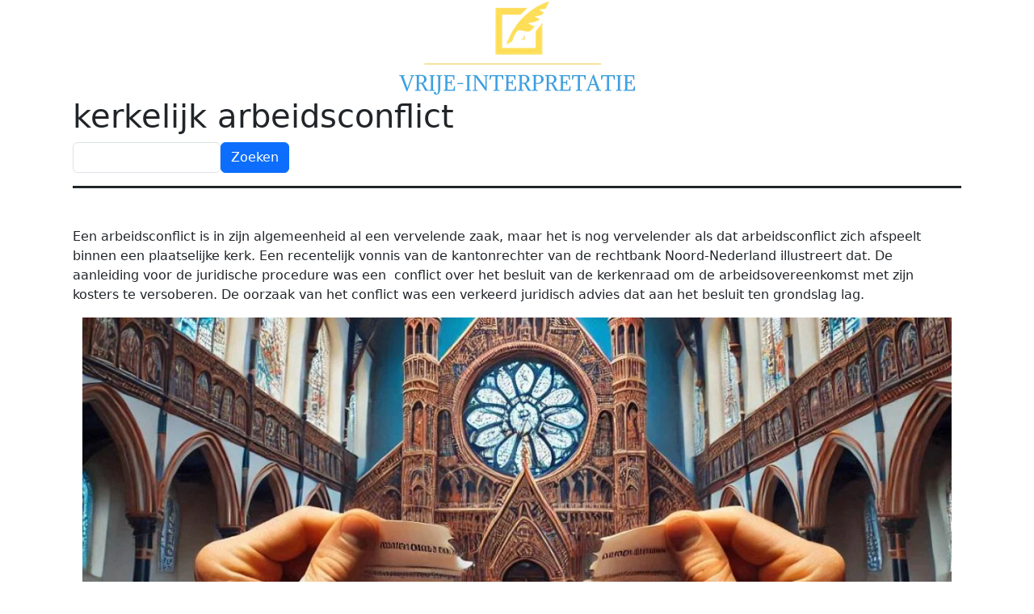

--- FILE ---
content_type: text/html; charset=UTF-8
request_url: https://vrije-interpretatie.nl/kerkelijk-arbeidsconflict
body_size: 19507
content:

<!DOCTYPE html>
<html lang="nl" dir="ltr" class="h-100">
  <head>
    <meta charset="utf-8" />
<script async src="https://www.googletagmanager.com/gtag/js?id=UA-113154808-1"></script>
<script>window.dataLayer = window.dataLayer || [];function gtag(){dataLayer.push(arguments)};gtag("js", new Date());gtag("set", "developer_id.dMDhkMT", true);gtag("config", "UA-113154808-1", {"groups":"default","anonymize_ip":true,"page_placeholder":"PLACEHOLDER_page_path"});</script>
<meta name="Generator" content="Drupal 10 (https://www.drupal.org)" />
<meta name="MobileOptimized" content="width" />
<meta name="HandheldFriendly" content="true" />
<meta name="viewport" content="width=device-width, initial-scale=1.0" />
<style>div#sliding-popup, div#sliding-popup .eu-cookie-withdraw-banner, .eu-cookie-withdraw-tab {background: #0779bf} div#sliding-popup.eu-cookie-withdraw-wrapper { background: transparent; } #sliding-popup h1, #sliding-popup h2, #sliding-popup h3, #sliding-popup p, #sliding-popup label, #sliding-popup div, .eu-cookie-compliance-more-button, .eu-cookie-compliance-secondary-button, .eu-cookie-withdraw-tab { color: #ffffff;} .eu-cookie-withdraw-tab { border-color: #ffffff;}</style>
<meta property="Generator" content="Spam Master 2.69 - DB: 269 -Real-time Protection With Firewall Security at spammaster.org." />
<link rel="canonical" href="https://vrije-interpretatie.nl/kerkelijk-arbeidsconflict" />
<link rel="shortlink" href="https://vrije-interpretatie.nl/node/26" />

    <title>kerkelijk arbeidsconflict | Vrije-Interpretatie</title>
    <link rel="stylesheet" media="all" href="/sites/default/files/css/css_f_kRmEQezAzYWb0h3ikUtRcp1FzFrDgHK28nuJRLKOM.css?delta=0&amp;language=nl&amp;theme=b5subtheme&amp;include=[base64]" />
<link rel="stylesheet" media="all" href="/modules/contrib/drupal_bootstrap5/css/bootstrap.min.css?t7u09l" />
<link rel="stylesheet" media="all" href="/sites/default/files/css/css_PTMsUhohNui4M9av_vWEXMK7yj2mJkm4fcmLXreA0ww.css?delta=2&amp;language=nl&amp;theme=b5subtheme&amp;include=[base64]" />
<link rel="stylesheet" media="all" href="https://unpkg.com/aos@2.3.1/dist/aos.css" />
<link rel="stylesheet" media="all" href="/sites/default/files/css/css_lq9oupKQGxyYNjPv1VDd0QTs4D7DYHEAles-dtV1xi0.css?delta=4&amp;language=nl&amp;theme=b5subtheme&amp;include=[base64]" />
<link rel="stylesheet" media="all" href="/sites/default/files/css/css_zfvUqRZWuzloZL5QoTXGabRd1PCw3a_vcObqg5cii1k.css?delta=5&amp;language=nl&amp;theme=b5subtheme&amp;include=[base64]" />

    <script src="/sites/default/files/js/js_5bCA5sqMvni7zvxFOOLagxHIzUCEd2cNaLSEncj1Ntk.js?scope=header&amp;delta=0&amp;language=nl&amp;theme=b5subtheme&amp;include=[base64]"></script>
<script src="/modules/contrib/drupal_bootstrap5/js/bootstrap.min.js?v=5.02"></script>
<script src="https://use.fontawesome.com/releases/v6.4.0/js/all.js" defer crossorigin="anonymous" integrity="&lt;script src=&quot;https://kit.fontawesome.com/f5e80936f4.js&quot; crossorigin=&quot;anonymous&quot;&gt;&lt;/script&gt;"></script>
<script src="https://use.fontawesome.com/releases/v6.4.0/js/v4-shims.js" defer crossorigin="anonymous" integrity="&lt;script src=&quot;https://kit.fontawesome.com/f5e80936f4.js&quot; crossorigin=&quot;anonymous&quot;&gt;&lt;/script&gt;"></script>

  </head>
  <body class="path-node page-node-type-blog-post   d-flex flex-column h-100">
        <div class="visually-hidden-focusable skip-link p-3 container">
      <a href="#main-content" class="p-2">
        Overslaan en naar de inhoud gaan
      </a>
    </div>
    
      <div class="dialog-off-canvas-main-canvas d-flex flex-column h-100" data-off-canvas-main-canvas>
    

<header role="banner">
    <div class="region region-header">
      <div id="block-b5subtheme-logoblok" class="block block--block-contentf11d8484-017c-4dfb-88b6-501617a8a815">
    
            
          
            <div class="clearfix text-formatted field field--name-body field--type-text-with-summary field--label-hidden field__item"><img data-entity-uuid="119622de-5508-4f8f-9549-b0e89a295766" data-entity-type="file" src="/sites/default/files/inline-images/241130%20logo-no-background.png" width="300" height="120" alt class="align-center" loading="lazy"></div>
      
      </div>

  </div>


  
</header>

<main role="main">
  <a id="main-content" tabindex="-1"></a>
  
  
  

  <div class="container">
        <div class="row g-0">
            <div class="order-1 order-lg-2 col-12">
          <div class="region region-content">
    <div data-drupal-messages-fallback class="hidden"></div>
<div id="block-b5subtheme-page-title" class="block block-core block-page-title-block">
  
    
      
<h1>kerkelijk arbeidsconflict</h1>


  </div>
<div id="block-b5subtheme-local-tasks" class="block block-core block-local-tasks-block">
  
    
        <nav class="tabs" role="navigation" aria-label="Tabbladen">
      
    </nav>
  </div>
<div id="block-b5subtheme-content" class="block block-system block-system-main-block">
  
    
      
<article data-history-node-id="26" class="node node--type-blog-post node--view-mode-full">

  
    

  
  <div class="node__content">
    <div  class="_none"><div  class="container">  
  <div  class="layout row no-gutters layout-builder__layout">
    
                        <div  class="col-12">
          
        </div>
                                                                                                                                                                                              
  </div>

</div></div>  <div class="layout layout--twocol-section layout--twocol-section--75-25">

    
          <div  class="layout__region layout__region--second">
        <div class="search-block-form _none block block-search container-inline" data-drupal-selector="search-block-form" role="search">
  
    
      <form action="/search/node" method="get" id="search-block-form" accept-charset="UTF-8">
  <div class="spammaster-honey js-form-wrapper form-wrapper" style="display: none !important;">
  <input autocomplete="off" data-drupal-selector="edit-spammaster-extra-field-1" aria-describedby="edit-spammaster-extra-field-1--description" type="text" id="edit-spammaster-extra-field-1" name="spammaster_extra_field_1" value="" size="60" maxlength="128" class="form-text form-control" />

</div>
<div class="spammaster-honey js-form-wrapper form-wrapper" style="display: none !important;">
  <input autocomplete="off" data-drupal-selector="edit-spammaster-extra-field-2" aria-describedby="edit-spammaster-extra-field-2--description" type="text" id="edit-spammaster-extra-field-2" name="spammaster_extra_field_2" value="" size="60" maxlength="128" class="form-text form-control" />

</div>
<div class="js-form-item form-item js-form-type-search form-type-search js-form-item-keys form-item-keys form-no-label">
      <label for="edit-keys" class="visually-hidden">Zoeken</label>
        
  <input title="Geef de woorden op waarnaar u wilt zoeken." data-drupal-selector="edit-keys" type="search" id="edit-keys" name="keys" value="" size="15" maxlength="128" class="form-search form-control" />


        </div>
<div class="js-form-item form-item js-form-type-textfield form-type-textfield js-form-item-spammaster-page form-item-spammaster-page form-no-label form-disabled">
        
  <input class="spammaster-honey form-text form-control" style="display: none !important;" data-drupal-selector="edit-spammaster-page" disabled="disabled" type="text" id="edit-spammaster-page" name="spammaster_page" value="form" size="60" maxlength="128" />


        </div>
<div data-drupal-selector="edit-actions" class="form-actions js-form-wrapper form-wrapper" id="edit-actions">
    <input data-drupal-selector="edit-submit" type="submit" id="edit-submit" value="Zoeken" class="button js-form-submit form-submit btn btn-primary" />

</div>

</form>

  </div>

      </div>
    
  </div>
<div  class="_none bs-pt-5 bs-mt-2 bs-border-style-top-solid"><div  class="w-100">  
  <div  class="layout row no-gutters layout-builder__layout">
    
                        <div  class="col-12">
          <div class="_none block block-layout-builder block-field-blocknodeblog-postbody">
  
    
      
            <div class="clearfix text-formatted field field--name-body field--type-text-with-summary field--label-hidden field__item"><p>Een arbeidsconflict is in zijn algemeenheid al een vervelende zaak, maar het is nog vervelender als dat arbeidsconflict zich afspeelt binnen een plaatselijke kerk. Een recentelijk vonnis van de kantonrechter van de rechtbank Noord-Nederland illustreert dat. De aanleiding voor de juridische procedure was een&nbsp; conflict over het besluit van de kerkenraad om de arbeidsovereenkomst met zijn kosters te versoberen. De oorzaak van het conflict was een verkeerd juridisch advies dat aan het besluit ten grondslag lag. </p>
</div>
      
  </div>

        </div>
                                                                                                                                                                                              
  </div>

</div></div><div  class="_none"><div  class="container">  
  <div  class="layout row layout-builder__layout">
    
                        <div  class="col-12">
          <div class="_none block block-layout-builder block-field-blocknodeblog-postfield-image">
  
    
      
            <div class="field field--name-field-image field--type-image field--label-hidden field__item">  <img loading="lazy" src="/sites/default/files/styles/voorpagina/public/2024-12/Designer%20%2838%29.jpeg" width="1200" height="400" alt="kerkelijk arbeidsconflict" class="img-fluid image-style-voorpagina" />


</div>
      
  </div>
<div class="_none block block-layout-builder block-field-blocknodeblog-postuid">
  
    
      <span class="field field--name-uid field--type-entity-reference field--label-hidden"><span>Hans Bügel</span></span>

  </div>
<div class="_none block block-layout-builder block-field-blocknodeblog-postcreated">
  
    
      <span class="field field--name-created field--type-created field--label-hidden"><time datetime="2023-11-18T15:57:28+01:00" title="zaterdag 18 november 2023 : 15:57" class="datetime">zaterdag 18 november 2023 : 15:57</time>
</span>

  </div>

        </div>
                                                                                                                                                                                              
  </div>

</div></div><div  class="_none"><div  class="w-100">  
  <div  class="layout row no-gutters layout-builder__layout">
    
                        <div  class="col-12">
          <div class="_none block block-layout-builder block-field-blocknodeblog-postbody">
  
    
      
            <div class="clearfix text-formatted field field--name-body field--type-text-with-summary field--label-hidden field__item"><p><meta charset="utf-8"></p>
<p style="line-height:1.2;margin-bottom:0pt;margin-top:0pt;" dir="ltr"><span style="background-color:transparent;color:#000000;font-family:Arial,sans-serif;font-size:11pt;font-style:normal;font-variant:normal;font-weight:400;text-decoration:none;vertical-align:baseline;white-space:pre-wrap;">Een arbeidsconflict is in zijn algemeenheid al een vervelende zaak, maar het is nog vervelender als dat arbeidsconflict zich afspeelt binnen een plaatselijke kerk. Een recentelijk vonnis van de kantonrechter van de rechtbank Noord-Nederland illustreert dat. De aanleiding voor de juridische procedure was een&nbsp; conflict over het besluit van de kerkenraad om de arbeidsovereenkomst met zijn kosters te versoberen. De oorzaak van het conflict was een verkeerd juridisch advies dat aan het besluit ten grondslag lag. Bij zowel de aanleiding voor het conflict als bij de oorzaak ervan lijkt het erop dat de kerkenraad teveel vanuit zijn eigen arbeidsrechtelijke belang en overtuiging handelde waardoor hij onvoldoende oog had voor het belang en de overtuiging van de kosters. Het conflict met een van de kosters loopt dusdanig hoog op dat de kerkenraad uiteindelijk een verzoekschrift tot ontbinding van de arbeidsovereenkomst van de koster indient bij de kantonrechter, zonder succes overigens.&nbsp;</span></p>
<p style="line-height:1.2;margin-bottom:0pt;margin-top:0pt;" dir="ltr">&nbsp;</p>
<p style="line-height:1.2;margin-bottom:0pt;margin-top:0pt;" dir="ltr"><span style="background-color:transparent;color:#000000;font-family:Arial,sans-serif;font-size:11pt;font-style:normal;font-variant:normal;text-decoration:none;vertical-align:baseline;white-space:pre-wrap;"><strong>Feitenverloop</strong></span></p>
<p style="line-height:1.2;margin-bottom:0pt;margin-top:0pt;" dir="ltr"><span style="background-color:transparent;color:#000000;font-family:Arial,sans-serif;font-size:11pt;font-style:normal;font-variant:normal;font-weight:400;text-decoration:none;vertical-align:baseline;white-space:pre-wrap;">Uit de uitspraak blijkt dat de kerkenraad het wenselijk vond om de arbeidsvoorwaarden op een enkel punt te versoberen. In de arbeidsovereenkomst van de koster was onder meer afgesproken dat in de beloning vijf trouwdiensten waren voorzien en dat trouwdiensten boven de vijf trouwdiensten afzonderlijk zouden worden vergoed, terwijl de koster kosten voor rouwdiensten met de betreffende families mocht afrekenen. Hoewel partijen al vanaf het voorjaar van 2021 gesprekken voerden over de wijze waarop de koster omgaat met zijn werkgever, spitsten die gesprekken zich uiteindelijk vooral toe op het wijzigen van de arbeidsovereenkomst. Daartoe vond op 4 april 2022 een gesprek plaats tussen de kerk en de koster waarin de kerk meedeelde de arbeidsovereenkomst te willen wijzigen. In die bespreking werd al duidelijk dat de koster het er niet mee eens was. Ondanks het feit dat de koster te kennen had gegeven in het gesprek van 4 april 2022 dat hij het niet eens was met het voornemen van de kerkenraad om de arbeidsovereenkomst te wijzigen, besloot de kerkenraad tot het aanpassen van het arbeidscontract, de functiebeschrijving en de instructie. Op 16 april 2022 informeerde de kerkenraad de koster daarover. Uit die e-mail blijkt onder meer dat de kerkenraad de bestaande afspraak over de vergoeding van begrafenissen onwenselijk vindt en dat hij zijn besluit heeft genomen na voorafgaand advies van het Landelijke Kerkelijk Bureau. Dat advies luidde dat de wet het recht zou geven aan de werkgever om eenzijdig zowel het arbeidscontract, de functiebeschrijving als de instructie aan te passen, welke aanpassingen volgens de kerkenraad nodig zijn met oog op de praktijk. Vervolgens vond naar aanleiding van de mededeling van dit besluit een bespreking plaats op 29 april 2022 - het vonnis vermeldt abusievelijk 29 april 2023 - waarin tussen partijen, dat wil zeggen de gemachtigde van de kerk en de koster, discussie ontstond over het recht van de werkgever om te komen tot een wijziging van de arbeidsovereenkomst. Ook blijkt dat de koster aangaf dat zijn jurist een andere opvatting heeft, omdat er in het arbeidscontract geen eenzijdig wijzigingsbeding zou zijn opgenomen. Vervolgens vond er in de maanden daarna overleg plaats tussen de gemachtigden van partijen zonder dat dit tot overeenstemming tussen partijen heeft geleid. Op 14 juli 2022 meldde de koster zich ziek omdat het arbeidsconflict tot grote psychische spanningen leidde bij de koster. Op 29 augustus 2022 adviseerde de bedrijfsarts de kerk om mediation in te zetten. Op 30 september 2022 stuurde de gemachtigde van de kerk echter een brief waarin de kerk aankondigde de wijziging van de arbeidsovereenkomst af te zullen dwingen via de rechter als de koster niet instemde met de wijziging van zijn arbeidsovereenkomst. Uiteindelijk stemde de koster in met het wijzigen van de arbeidsovereenkomst waarvoor hij op 6 december 2022 tekende. Op 15 december 2022 berichtte de kerkenraad in het kerkblad van de gemeente dat de arbeidsovereenkomst was gewijzigd, maar ook dat het onderscheid tussen hoofd- en hulpkoster was gewijzigd, de taakverdeling zou wijzigen en dat de andere koster aanspreekpunt zou zijn zolang de koster arbeidsongeschikt zou zijn. Op dezelfde dag belde de koster de voorzitter van de kerkenraad boos op, omdat hij het er niet mee eens was dat in het kerkblad was vermeld dat het takenpakket van de kosters naar evenredigheid zou worden gewijzigd. Uit de gespreksnotitie van de voorzitter blijkt dat sprake was van heftige boosheid bij de koster. Daarop vond op 19 december 2022 een gesprek plaats tussen de kerk en de koster welke bespreking de koster voortijdig heeft verlaten. Op 23 december 2022 stuurde de gemachtigde van de kerk een officiële schriftelijke waarschuwing aan de koster vanwege zijn onbehoorlijke gedrag en het eigenhandig verplaatsen van een steiger in de kerk. Enkele maanden later, op 16 maart 2023, berichtte de kerk aan de arbodienst dat zij geen gebruik zou maken van het voorstel voor mediation omdat, volgens de kerk, de koster daaraan geen medewerking zou willen verlenen. Bovendien meldde de kerkenraad de koster volledig ziek vanwege een arbeidsrechtelijke discussie tussen partijen. Vervolgens besloot de kerkenraad op 22 maart 2023 er geen vertrouwen meer in te hebben dat de relatie tussen partijen kan worden hersteld en doet daarvan mededeling bij brief van 30 maart 2023 aan de koster. Gelijktijdig met de brief informeerde de kerk de gemeenteleden dat er sprake was van een arbeidsconflict met de koster waardoor er sprake was van een gebrek aan wilsovereenstemming die al vele jaren duurde. Daarna gaf in juni 2023 een kerkrechtdeskundige zijn kerkrechtelijke visie over de zaak aan de kerkenraad, waarna deze deskundige ook in gesprek ging met de koster, zonder succes. Bij brief van 4 juli 2023 heeft de kerkenraad de koster laten weten dat hij een ontbindingsverzoek zal indienen bij de kantonrechter om de arbeidsovereenkomst te beëindigen. Aan het ontbindingsverzoek legde de kerk onder andere ten grondslag dat er sprake zou zijn van een duurzaam en ernstig verstoorde arbeidsverhouding, die meebrengt dat van haar niet langer gevergd kan worden de arbeidsovereenkomst in stand te laten. Ter onderbouwing van het verzoek voerde de kerk aan dat de koster al langere tijd ruzie zou maken met de Commissie van Beheer, hij gedurende lange tijd niet wilde meewerken aan het wijzigen van de arbeidsovereenkomst, de koster meermalen boosaardig reageerde waarvoor de kerk de koster ook een schriftelijke waarschuwing heeft gegeven, terwijl ook voor de door de kerkenraad ingehuurde kerkrechtdeskundige bij aanvang van de gesprekken met de koster duidelijk was dat terugkeer in de functie van koster geen optie meer was en de poging tot mediation ook op niets was uitgelopen om welke reden de kerkenraad unaniem heeft uitgesproken er geen vertrouwen in te hebben dat de relatie tussen partijen kan worden hersteld.</span></p>
<p style="line-height:1.2;margin-bottom:0pt;margin-top:0pt;" dir="ltr">&nbsp;</p>
<p style="line-height:1.2;margin-bottom:0pt;margin-top:0pt;" dir="ltr"><span style="background-color:transparent;color:#000000;font-family:Arial,sans-serif;font-size:11pt;font-style:normal;font-variant:normal;text-decoration:none;vertical-align:baseline;white-space:pre-wrap;"><strong>Rechtsoordeel</strong></span></p>
<p style="line-height:1.2;margin-bottom:0pt;margin-top:0pt;" dir="ltr"><span style="background-color:transparent;color:#000000;font-family:Arial,sans-serif;font-size:11pt;font-style:normal;font-variant:normal;font-weight:400;text-decoration:none;vertical-align:baseline;white-space:pre-wrap;">De kantonrechter stelt eerst terecht vast dat weliswaar partijen zowel in arbeidsrechtelijke als een kerkrechtelijke betrekking tot elkaar staan, maar dat het kerkrechtelijke aspect voor de juridische procedure geen rol speelt, omdat de vraag of de arbeidsovereenkomst tussen partijen moet worden ontbonden, wordt beheerst door het Burgerlijk Wetboek. Met betrekking tot de beweerdelijke ruzie die de koster zou hebben gemaakt met de Commissie van Beheer overweegt de kantonrechter dat uit de stukken haar gebleken is dat die hoofdzakelijk was veroorzaakt door de Commissie van Beheer zelf. Voor zover de kerk de koster verweet dat hij het gezag van de Commissie van Beheer niet zou erkennen, stelt de kantonrechter dat de kerk dat onvoldoende heeft onderbouwd. Het verwijt van de kerk aan de koster dat hij zich lange tijd op onredelijke wijze heeft verzet tegen het wijzigen van de arbeidsovereenkomst, acht de kantonrechter ongegrond. De kantonrechter zet op heldere wijze het kader uiteen waarbinnen een arbeidsovereenkomst kan worden gewijzigd. Uit vaste rechtspraak volgt namelijk dat een werknemer in beginsel niet is gehouden voorstellen van de werkgever tot wijziging van de arbeidsovereenkomst te aanvaarden. Daarover moet namelijk tussen partijen overeenstemming worden bereikt. Van een werkgever en werknemer mag wel worden verwacht dat zij zich over en weer als goed werkgever en goed werknemer gedragen. Dat beginsel brengt met zich mee dat onder omstandigheden van een werknemer gevergd kan worden dat deze instemt met een wijziging van de arbeidsovereenkomst die een verslechtering inhoud van de arbeidsvoorwaarden. Echter, een werkgever mag alleen een wijzigingsvoorstel doen als er sprake is van gewijzigde omstandigheden die zodanig zijn dat een goed werkgever daarin aanleiding heeft kunnen vinden tot het doen van een voorstel tot wijziging van de arbeidsvoorwaarden. Als er dan sprake is van dergelijke gewijzigde omstandigheden, mag de werkgever een redelijk wijzigingsvoorstel doen. Op zijn beurt hoeft de werknemer alleen in te stemmen met dat redelijke voorstel als, gezien de persoonlijke omstandigheden van de werknemer, instemming ook in redelijkheid van hem gevergd kan worden. Wat dit laatste betreft, zo benadrukt de kantonrechter, geldt ook bij een eenzijdig wijzigingsbeding dat de werknemer alleen hoeft in te stemmen met een wijzigingsvoorstel als dat in redelijkheid van de werknemer gevergd kan worden. Op basis van het door de kantonrechter geschetste beoordelingskader concludeert de kantonrechter dat de kerk de koster ten onrechte verwijt dat hij zich in de discussie rond het wijzigingsvoorstel onredelijk heeft opgesteld, omdat de kerk alleen heeft gesteld dat de bestaande situatie met betrekking tot het factureren van rouwdiensten onwenselijk was, wat dan ook eerder lijkt op een gewijzigde visie van de kerkenraad op de bestaande praktijk dan dat er sprake is van gewijzigde omstandigheden. De kantonrechter neemt het de kerk dan ook kwalijk dat zij onder dreiging van een rechtszaak de koster ertoe heeft bewogen in te stemmen met het wijzigingsvoorstel. Met betrekking tot de weigering tot medewerking aan mediation overweegt de kantonrechter dat uit de in de procedure door de kerk overgelegde stukken niet blijkt dat de koster het aanbod van de kerk heeft geweigerd. Zij had niet moeten afzien van de mediation omdat de koster alleen mediation wilde in aanwezigheid van zijn gemachtigde, omdat mediation namelijk ook kan plaatsvinden in het bijzijn van de gemachtigden van partijen. Bovendien wijst de kantonrechter erop dat de inzet van de kerkrechtdeskundige&nbsp; niet kan worden gezien als een poging tot mediation zoals de bedrijfsarts adviseerde, terwijl gebleken is dat hij zich ook niet als onafhankelijke tussenpersoon heeft opgesteld, alle goede bedoelingen ten spijt. Ook rekent de kantonrechter het de kerk aan dat zij tot twee keer toe openlijk met de gemeenteleden heeft gecommuniceerd over de problemen met de koster, omdat van een zorgvuldig handelende werkgever mag worden verwacht dat hij eerst met de koster op zijn minst vooraf overeenstemming probeert te bereiken over de inhoud van de communicatie met de gemeenteleden. Dit alles brengt de kantonrechter tot de conclusie dat, hoewel er sprake is van een verstoorde relatie tussen partijen, de kerk onvoldoende heeft onderbouwd en onvoldoende aannemelijk heeft gemaakt dat er sprake is van een zodanig ernstig en duurzame verstoorde relatie dat van de kerk niet gevergd kan worden de arbeidsrelatie te laten voortduren. Van een ernstig en duurzaam verstoorde relatie is dan ook geen sprake volgens de kantonrechter.</span></p>
<p style="line-height:1.2;margin-bottom:0pt;margin-top:0pt;" dir="ltr">&nbsp;</p>
<p style="line-height:1.2;margin-bottom:0pt;margin-top:0pt;" dir="ltr"><span style="background-color:transparent;color:#000000;font-family:Arial,sans-serif;font-size:11pt;font-style:normal;font-variant:normal;text-decoration:none;vertical-align:baseline;white-space:pre-wrap;"><strong>Geestelijk klimaat en menselijke maat</strong></span></p>
<p style="line-height:1.2;margin-bottom:0pt;margin-top:0pt;" dir="ltr"><span style="background-color:transparent;color:#000000;font-family:Arial,sans-serif;font-size:11pt;font-style:normal;font-variant:normal;font-weight:400;text-decoration:none;vertical-align:baseline;white-space:pre-wrap;">Hoewel de kantonrechter overweegt dat de koster ook zelf heeft bijgedragen aan het ontstaan van het conflict door zijn manier van communiceren, is dat niet meer dan een bijdrage, terwijl de kerk daaraan zelf in overwegende mate debet is. Het kan de kerkenraad, die de kerk in deze vertegenwoordigt, als uitgangspunt uiteraard niet verweten worden dat hij zijn besluit om de arbeidsovereenkomst te wijzigen heeft gebaseerd op een duidelijk verkeerd juridisch advies, maar wel dat hij het meningsverschil heeft laten escaleren tot een arbeidsconflict. De koster is immers niet alleen een werknemer, maar ook pastorant die aan de geestelijke zorg van de kerkenraad is toevertrouwd. Het vonnis schetst een beeld dat de kerkenraad zijn pastorale taak heeft verwaarloosd door zich te focussen op de arbeidsrechtelijke verhoudingen. Dat blijkt als de kerkenraad niet adequaat reageert op de ziekmelding in juli 2022 wegens psychische klachten, het advies van de bedrijfsarts in augustus 2022 om mediation in te zetten niet opvolgt en vervolgens&nbsp; in september 2022 zelfs dreigt met juridische procedures als de koster niet instemt met het wijzigen van zijn arbeidsovereenkomst alsmede door de schriftelijke waarschuwing en het tot tweemaal toe eenzijdig communiceren over de koster met de gemeenteleden. Daaruit blijkt dat de kerkenraad het geestelijk klimaat en de menselijke maat uit het oog verloren is. De kerkenraad lijkt het gedrag van de koster vooral vanuit een arbeidsrechtelijk perspectief te hebben beoordeeld. Daardoor heeft de kerkenraad de standpunten van de koster verkeerd geïnterpreteerd en heeft hij onhandig geopereerd. Dit laatste is ongetwijfeld het gevolg van het verkeerde advies en de wijze van optreden van zijn gemachtigde, maar dat komt ook mede voort uit het onvoldoende bewaken van de balans tussen de rol van werkgever en geestelijk leidinggevende. Vanuit pastoraal oogpunt had het signaal van de ziekmelding in juli 2022 tot herbezinning moeten leiden over de wijze waarop de kerkenraad zich opstelde tegenover de koster; immers, een werknemer in de kerk heeft niet alleen recht op een veilige werkplek, maar ook recht op een veilige kerkgemeenschap. Daarvan is niet zonder meer sprake als een koster zich ziek meldt met stressklachten ten gevolge van onenigheid over zijn rechtspositie. En zeker, dat is altijd balanceren tussen verschillende rollen van werkgever en pastoraat, maar ook dat behoort tot de verantwoordelijkheid van de kerkenraad. Zo had de kerkenraad bijvoorbeeld eenvoudig een second opinion kunnen vragen over zijn ingenomen juridische standpunt toen bleek dat zijn eigen gemachtigde en de gemachtigde van de koster niet tot overeenstemming kwamen. Dat zou hoogstwaarschijnlijk duidelijk hebben gemaakt dat de kerkenraad op het verkeerde spoor zat waardoor de controverse vermoedelijk eerder zou zijn opgelost. Als er arbeidsrechtelijke problemen zijn, ontslaat dit de kerkenraad van de plicht niet om, voor zover het van hem afhangt, te voorkomen dat de onderlinge relaties daardoor verstoord raken. Dat vraagt om wijsheid, pastorale bewogenheid en extra zorgvuldigheid van de kerkenraad om zijn werknemer, die ook zijn pastorant is, een voldoende mate van rechtsbescherming en veiligheid te bieden. Daarom is deze uitspraak van de kantonrechter leerzaam voor kerkenraden die ook werkgever zijn.</span></p>
</div>
      
  </div>

        </div>
                                                                                                                                                                                              
  </div>

</div></div><div  class="_none"><div  class="w-100">  
  <div  class="layout row no-gutters layout-builder__layout">
    
                        <div  class="col-12">
          
        </div>
                                                                                                                                                                                              
  </div>

</div></div><div  class="_none"><div  class="w-100">  
  <div  class="layout row no-gutters layout-builder__layout">
    
                        <div  class="col-12">
          <div class="block block-layout-builder block-field-blocknodeblog-postfield-blog-comments">
  
    
      <section class="field field--name-field-blog-comments field--type-comment field--label-hidden comment-wrapper">
  
  

      <h2 class="title comment-form__title">Reactie toevoegen</h2>
    <form class="comment-comment-form comment-form" data-drupal-selector="comment-form" action="/comment/reply/node/26/field_blog_comments" method="post" id="comment-form" accept-charset="UTF-8">
  <div class="spammaster-honey js-form-wrapper form-wrapper" style="display: none !important;">
  <input autocomplete="off" data-drupal-selector="edit-spammaster-extra-field-1" aria-describedby="edit-spammaster-extra-field-1--description" type="text" id="edit-spammaster-extra-field-1" name="spammaster_extra_field_1" value="" size="60" maxlength="128" class="form-text form-control" />

</div>
<div class="spammaster-honey js-form-wrapper form-wrapper" style="display: none !important;">
  <input autocomplete="off" data-drupal-selector="edit-spammaster-extra-field-2" aria-describedby="edit-spammaster-extra-field-2--description" type="text" id="edit-spammaster-extra-field-2" name="spammaster_extra_field_2" value="" size="60" maxlength="128" class="form-text form-control" />

</div>
<div class="js-form-item form-item js-form-type-textfield form-type-textfield js-form-item-name form-item-name">
      <label for="edit-name">Uw naam</label>
        
  <input data-drupal-default-value="Anoniem" data-drupal-selector="edit-name" type="text" id="edit-name" name="name" value="" size="30" maxlength="60" class="form-text form-control" />


        </div>

  <input autocomplete="off" data-drupal-selector="form-ulkymheiy-1akwadwagykuen8rcf58ava-m5l3gn-2c" type="hidden" name="form_build_id" value="form-UlKyMHeIy-1AKwAdWagyKuEn8Rcf58aVA-M5l3gn_2c" />


  <input data-drupal-selector="edit-comment-comment-form" type="hidden" name="form_id" value="comment_comment_form" />

<div class="js-form-item form-item js-form-type-textfield form-type-textfield js-form-item-spammaster-page form-item-spammaster-page form-no-label form-disabled">
        
  <input class="spammaster-honey form-text form-control" style="display: none !important;" data-drupal-selector="edit-spammaster-page" disabled="disabled" type="text" id="edit-spammaster-page" name="spammaster_page" value="form" size="60" maxlength="128" />


        </div>
<div class="field--type-language field--name-langcode field--widget-language-select js-form-wrapper form-wrapper" data-drupal-selector="edit-langcode-wrapper" id="edit-langcode-wrapper">      <div class="js-form-item form-item js-form-type-language-select form-type-language-select js-form-item-langcode-0-value form-item-langcode-0-value">
      <label for="edit-langcode-0-value">Taal</label>
        <select data-drupal-selector="edit-langcode-0-value" aria-describedby="edit-langcode-0-value--description" id="edit-langcode-0-value" name="langcode[0][value]" class="form-select form-control"><option value="nl" selected="selected">Dutch</option><option value="und">- Niet gespecificeerd -</option><option value="zxx">- Niet van toepassing -</option></select>
            <div id="edit-langcode-0-value--description" class="description">
      De taalcode van de reactie.
    </div>
  </div>

  </div>
<div class="field--type-string field--name-subject field--widget-string-textfield js-form-wrapper form-wrapper" data-drupal-selector="edit-subject-wrapper" id="edit-subject-wrapper">      <div class="js-form-item form-item js-form-type-textfield form-type-textfield js-form-item-subject-0-value form-item-subject-0-value">
      <label for="edit-subject-0-value">Onderwerp</label>
        
  <input class="js-text-full text-full form-text form-control" data-drupal-selector="edit-subject-0-value" type="text" id="edit-subject-0-value" name="subject[0][value]" value="" size="60" maxlength="64" placeholder="" />


        </div>

  </div>
<div class="field--type-text-long field--name-comment-body field--widget-text-textarea js-form-wrapper form-wrapper" data-drupal-selector="edit-comment-body-wrapper" id="edit-comment-body-wrapper">      <div class="js-text-format-wrapper text-format-wrapper js-form-item form-item">
  <div class="js-form-item form-item js-form-type-textarea form-type-textarea js-form-item-comment-body-0-value form-item-comment-body-0-value">
      <label for="edit-comment-body-0-value" class="js-form-required form-required">Reactie</label>
        <div class="form-textarea-wrapper">
  <textarea class="js-text-full text-full form-textarea required form-control form-textarea resize-vertical required" data-media-embed-host-entity-langcode="nl" data-drupal-selector="edit-comment-body-0-value" id="edit-comment-body-0-value" name="comment_body[0][value]" rows="5" cols="60" placeholder="" required="required" aria-required="true"></textarea>
</div>

        </div>
<div class="js-filter-wrapper js-form-wrapper form-wrapper" data-drupal-selector="edit-comment-body-0-format" id="edit-comment-body-0-format"><div data-drupal-selector="edit-comment-body-0-format-help" id="edit-comment-body-0-format-help" class="js-form-wrapper form-wrapper"><a href="/filter/tips" target="_blank" data-drupal-selector="edit-comment-body-0-format-help-about" id="edit-comment-body-0-format-help-about">Over tekstopmaak</a></div>

  <input data-editor-for="edit-comment-body-0-value" type="hidden" name="comment_body[0][format]" value="basic_html" />

<div class="js-filter-guidelines js-form-wrapper form-wrapper" data-drupal-selector="edit-comment-body-0-format-guidelines" id="edit-comment-body-0-format-guidelines"></div>
</div>

  </div>

  </div>
<div data-drupal-selector="edit-actions" class="form-actions js-form-wrapper form-wrapper" id="edit-actions">
    <input data-drupal-selector="edit-submit" type="submit" id="edit-submit" name="op" value="Opslaan" class="button button--primary js-form-submit form-submit btn btn-primary" />


    <input data-drupal-selector="edit-preview" type="submit" id="edit-preview" name="op" value="Voorbeeldweergave" class="button js-form-submit form-submit btn btn-primary" />

</div>
<a href="https://www.spammaster.org" target="_blank" class="spammaster-sig" data-drupal-selector="edit-spammaster-signature" id="edit-spammaster-signature">Protected by Spam Master</a>
</form>

  
</section>

  </div>

        </div>
                                                                                                                                                                                              
  </div>

</div></div>
  </div>

</article>

  </div>

  </div>

      </div>
          </div>
  </div>

</main>

<footer role="contentinfo" class="mt-auto     bg-dark">
  <div class="container">
      <div class="region region-footer">
      <div id="block-b5subtheme-voetlogo" class="block block--block-contentfb69a91d-f9df-4bc4-aaee-73746c8cfaf7">
    
            
          
            <div class="clearfix text-formatted field field--name-body field--type-text-with-summary field--label-hidden field__item"><div class="bs_grid ck-widget" contenteditable="false">
<div class="row ck-widget" data-row-none="equal_equal_equal" data-row-sm="equal_equal_equal" data-row-md="equal_equal_equal" data-row-lg="equal_equal_equal" data-row-xl="equal_equal_equal" data-row-xxl="equal_equal_equal" contenteditable="false">
<div class="col col-sm col-md col-lg col-xl col-xxl">
<p class="regelafstand-2"><span style="color:#3498db;">mr. J.R. Bügel</span></p>
<p class="text-align-justify regelafstand-1" style="line-height:1.38;margin-bottom:0pt;margin-top:0pt;" dir="ltr"><span style="background-color:transparent;color:#3498db;"><span style="font-family:Adamina,serif;font-size:11pt;font-style:normal;font-variant:normal;font-weight:400;text-decoration:none;vertical-align:baseline;white-space:pre-wrap;">De Muddegezaai 4</span></span></p>
<p class="text-align-justify regelafstand-1" style="line-height:1.38;margin-bottom:0pt;margin-top:0pt;" dir="ltr"><span style="background-color:transparent;color:#3498db;"><span style="font-family:Adamina,serif;font-size:11pt;font-style:normal;font-variant:normal;font-weight:400;text-decoration:none;vertical-align:baseline;white-space:pre-wrap;">8252 KA DRONTEN</span></span></p>
<p class="text-align-justify regelafstand-1" style="line-height:1.38;margin-bottom:0pt;margin-top:0pt;" dir="ltr">&nbsp;</p>
<p class="text-align-justify" style="line-height:1.38;margin-bottom:0pt;margin-top:0pt;" dir="ltr"><span style="background-color:transparent;color:#3498db;"><span style="font-family:Adamina,serif;font-size:11pt;font-style:normal;font-variant:normal;text-decoration:none;vertical-align:baseline;white-space:pre-wrap;"><strong>Telefoonnummer:</strong></span></span></p>
<p style="line-height:1.38;margin-bottom:0pt;margin-top:0pt;" dir="ltr"><a href="tel:+31610623091"><span style="color:#3498db;"><u>+31 6 10623091</u></span></a></p>
<p>&nbsp;</p>
</div>
<div class="col col-sm col-md col-lg col-xl col-xxl">
<p>&nbsp;</p>
<p><img src="/sites/default/files/inline-images/80adcd31b7_241230%20vrije-interpretatie-high-resolution-logo-grayscale-transparent%20%281%292.png" data-entity-uuid="79b744e5-5f8d-4cd1-a322-7e28ae53993c" data-entity-type="file" alt width="250" height="100" class="align-center" loading="lazy">
</p><p>&nbsp;</p>
<p>&nbsp;</p>
<p>&nbsp;</p>
</div>
<div class="col col-sm col-md col-lg col-xl col-xxl">
<p class="cke5-custom-block-indent-6"><span style="color:#3498db;"><strong>&nbsp; &nbsp; &nbsp; &nbsp; Privacyverklaring:</strong></span></p>
<p class="cke5-custom-block-indent-7"><a href="/privacyverklaring"><span style="color:#3498db;">Privacyverklaring</span></a></p>
</div>
</div>
</div>
</div>
      
      </div>

  </div>

  </div>
</footer>

  </div>

    
    <script type="application/json" data-drupal-selector="drupal-settings-json">{"path":{"baseUrl":"\/","pathPrefix":"","currentPath":"node\/26","currentPathIsAdmin":false,"isFront":false,"currentLanguage":"nl"},"pluralDelimiter":"\u0003","suppressDeprecationErrors":true,"ajaxPageState":{"libraries":"[base64]","theme":"b5subtheme","theme_token":null},"ajaxTrustedUrl":{"\/search\/node":true,"\/comment\/reply\/node\/26\/field_blog_comments":true},"google_analytics":{"account":"UA-113154808-1","trackOutbound":true,"trackMailto":true,"trackTel":true,"trackDownload":true,"trackDownloadExtensions":"7z|aac|arc|arj|asf|asx|avi|bin|csv|doc(x|m)?|dot(x|m)?|exe|flv|gif|gz|gzip|hqx|jar|jpe?g|js|mp(2|3|4|e?g)|mov(ie)?|msi|msp|pdf|phps|png|ppt(x|m)?|pot(x|m)?|pps(x|m)?|ppam|sld(x|m)?|thmx|qtm?|ra(m|r)?|sea|sit|tar|tgz|torrent|txt|wav|wma|wmv|wpd|xls(x|m|b)?|xlt(x|m)|xlam|xml|z|zip"},"eu_cookie_compliance":{"cookie_policy_version":"1.0.0","popup_enabled":true,"popup_agreed_enabled":false,"popup_hide_agreed":false,"popup_clicking_confirmation":false,"popup_scrolling_confirmation":false,"popup_html_info":"\u003Cdiv aria-labelledby=\u0022popup-text\u0022  class=\u0022eu-cookie-compliance-banner eu-cookie-compliance-banner-info eu-cookie-compliance-banner--opt-in\u0022\u003E\n  \u003Cdiv class=\u0022popup-content info eu-cookie-compliance-content\u0022\u003E\n        \u003Cdiv id=\u0022popup-text\u0022 class=\u0022eu-cookie-compliance-message\u0022 role=\u0022document\u0022\u003E\n      \u003Ch2\u003EWij gebruiken cookies op deze site om uw gebruikerservaring te verbeteren\u003C\/h2\u003E\u003Cp\u003EDoor op de knop Accepteren te klikken, gaat u hiermee akkoord.\u003C\/p\u003E\n              \u003Cbutton type=\u0022button\u0022 class=\u0022find-more-button eu-cookie-compliance-more-button\u0022\u003EMeer informatie\u003C\/button\u003E\n          \u003C\/div\u003E\n\n    \n    \u003Cdiv id=\u0022popup-buttons\u0022 class=\u0022eu-cookie-compliance-buttons\u0022\u003E\n            \u003Cbutton type=\u0022button\u0022 class=\u0022agree-button eu-cookie-compliance-secondary-button button button--small\u0022\u003EAccepteren\u003C\/button\u003E\n              \u003Cbutton type=\u0022button\u0022 class=\u0022decline-button eu-cookie-compliance-default-button button button--small button--primary\u0022\u003ENee, dank u\u003C\/button\u003E\n          \u003C\/div\u003E\n  \u003C\/div\u003E\n\u003C\/div\u003E","use_mobile_message":false,"mobile_popup_html_info":"\u003Cdiv aria-labelledby=\u0022popup-text\u0022  class=\u0022eu-cookie-compliance-banner eu-cookie-compliance-banner-info eu-cookie-compliance-banner--opt-in\u0022\u003E\n  \u003Cdiv class=\u0022popup-content info eu-cookie-compliance-content\u0022\u003E\n        \u003Cdiv id=\u0022popup-text\u0022 class=\u0022eu-cookie-compliance-message\u0022 role=\u0022document\u0022\u003E\n      \n              \u003Cbutton type=\u0022button\u0022 class=\u0022find-more-button eu-cookie-compliance-more-button\u0022\u003EMeer informatie\u003C\/button\u003E\n          \u003C\/div\u003E\n\n    \n    \u003Cdiv id=\u0022popup-buttons\u0022 class=\u0022eu-cookie-compliance-buttons\u0022\u003E\n            \u003Cbutton type=\u0022button\u0022 class=\u0022agree-button eu-cookie-compliance-secondary-button button button--small\u0022\u003EAccepteren\u003C\/button\u003E\n              \u003Cbutton type=\u0022button\u0022 class=\u0022decline-button eu-cookie-compliance-default-button button button--small button--primary\u0022\u003ENee, dank u\u003C\/button\u003E\n          \u003C\/div\u003E\n  \u003C\/div\u003E\n\u003C\/div\u003E","mobile_breakpoint":768,"popup_html_agreed":false,"popup_use_bare_css":false,"popup_height":"auto","popup_width":"100%","popup_delay":1000,"popup_link":"\/privacy","popup_link_new_window":true,"popup_position":false,"fixed_top_position":true,"popup_language":"nl","store_consent":false,"better_support_for_screen_readers":false,"cookie_name":"","reload_page":false,"domain":"","domain_all_sites":false,"popup_eu_only":false,"popup_eu_only_js":false,"cookie_lifetime":100,"cookie_session":0,"set_cookie_session_zero_on_disagree":0,"disagree_do_not_show_popup":false,"method":"opt_in","automatic_cookies_removal":true,"allowed_cookies":"","withdraw_markup":"\u003Cbutton type=\u0022button\u0022 class=\u0022eu-cookie-withdraw-tab\u0022\u003EPrivacy instellingen\u003C\/button\u003E\n\u003Cdiv aria-labelledby=\u0022popup-text\u0022 class=\u0022eu-cookie-withdraw-banner\u0022\u003E\n  \u003Cdiv class=\u0022popup-content info eu-cookie-compliance-content\u0022\u003E\n    \u003Cdiv id=\u0022popup-text\u0022 class=\u0022eu-cookie-compliance-message\u0022 role=\u0022document\u0022\u003E\n      \u003Ch2\u003EWij gebruiken cookies op deze site om uw gebruikerservaring te verbeteren\u003C\/h2\u003E\u003Cp\u003EDoor op de knop Accepteren te klikken, gaat u hiermee akkoord.\u003C\/p\u003E\n    \u003C\/div\u003E\n    \u003Cdiv id=\u0022popup-buttons\u0022 class=\u0022eu-cookie-compliance-buttons\u0022\u003E\n      \u003Cbutton type=\u0022button\u0022 class=\u0022eu-cookie-withdraw-button  button button--small button--primary\u0022\u003EToestemming intrekken\u003C\/button\u003E\n    \u003C\/div\u003E\n  \u003C\/div\u003E\n\u003C\/div\u003E","withdraw_enabled":false,"reload_options":0,"reload_routes_list":"","withdraw_button_on_info_popup":false,"cookie_categories":[],"cookie_categories_details":[],"enable_save_preferences_button":true,"cookie_value_disagreed":"0","cookie_value_agreed_show_thank_you":"1","cookie_value_agreed":"2","containing_element":"body","settings_tab_enabled":false,"olivero_primary_button_classes":" button button--small button--primary","olivero_secondary_button_classes":" button button--small","close_button_action":"close_banner","open_by_default":true,"modules_allow_popup":true,"hide_the_banner":false,"geoip_match":true,"unverified_scripts":[]},"editor":{"formats":{"basic_html":{"format":"basic_html","editor":"ckeditor5","editorSettings":{"toolbar":{"items":["bold","italic","|","link","|","bulletedList","numberedList","|","blockQuote","drupalInsertImage","|","heading","code","|","sourceEditing"],"shouldNotGroupWhenFull":false},"plugins":["autoformat.Autoformat","blockQuote.BlockQuote","basicStyles.Bold","basicStyles.Code","basicStyles.Italic","drupalEmphasis.DrupalEmphasis","drupalHtmlEngine.DrupalHtmlEngine","essentials.Essentials","htmlSupport.GeneralHtmlSupport","htmlSupport.GeneralHtmlSupport","heading.Heading","htmlSupport.HtmlComment","image.Image","image.ImageToolbar","drupalImage.DrupalImage","drupalImage.DrupalInsertImage","image.ImageStyle","image.ImageCaption","image.ImageResize","image.ImageUpload","drupalImage.DrupalImageUpload","link.Link","link.LinkImage","list.List","list.ListProperties","paragraph.Paragraph","pasteFromOffice.PasteFromOffice","drupalPoweredBy.DrupalPoweredBy","image.AutoImage","typing.TextTransformation","textTransformationAdapter.TextTransformationAdapter","wordCount.WordCount","wordCountAdapter.WordCountAdapter","disableCollaborationMarkersInCaption.DisableCollaborationMarkersInCaption","sidebarAdapter.SidebarAdapter","toolbarAdapter.ToolbarAdapter","removeIncorrectCollaborationMarkers.RemoveIncorrectCollaborationMarkers","drupalMediaTrackChangesIntegration.DrupalMediaTrackChangesIntegration","ubb.Ubb","errorNotifications.ErrorNotifications","mention.Mention","mentionsIntegration.MentionsIntegration","documentOutlineAdapter.DocumentOutlineAdapter","documentOutline.DocumentOutline","toolbarAdapter.ToolbarAdapter","pasteFromOfficeEnhanced.PasteFromOfficeEnhanced","slashCommand.SlashCommand","sourceEditing.SourceEditing","htmlSupport.GeneralHtmlSupport"],"config":{"htmlSupport":{"allow":[{"name":{"regexp":{"pattern":"\/^(br|p|h2|h3|h4|h5|h6|cite|dl|dt|dd|a|blockquote|ul|ol|strong|em|code|li|img)$\/"}},"attributes":[{"key":"dir","value":{"regexp":{"pattern":"\/^(ltr|rtl)$\/"}}}]},{"name":{"regexp":{"pattern":"\/^(br|p|h2|h3|h4|h5|h6|cite|dl|dt|dd|a|blockquote|ul|ol|strong|em|code|li|img)$\/"}},"attributes":"lang"},{"name":"cite"},{"name":"dl"},{"name":"dt"},{"name":"dd"},{"name":"a","attributes":[{"key":"hreflang","value":true}]},{"name":"blockquote","attributes":[{"key":"cite","value":true}]},{"name":"ul","attributes":[{"key":"type","value":true}]},{"name":"ol","attributes":[{"key":"type","value":true}]},{"name":"h2","attributes":[{"key":"id","value":true}]},{"name":"h3","attributes":[{"key":"id","value":true}]},{"name":"h4","attributes":[{"key":"id","value":true}]},{"name":"h5","attributes":[{"key":"id","value":true}]},{"name":"h6","attributes":[{"key":"id","value":true}]}],"allowEmpty":["cite","dl","dt","dd","a","blockquote","ul","ol","h2","h3","h4","h5","h6"]},"heading":{"options":[{"model":"paragraph","title":"Paragraph","class":"ck-heading_paragraph"},{"model":"heading2","view":"h2","title":"Heading 2","class":"ck-heading_heading2"},{"model":"heading3","view":"h3","title":"Heading 3","class":"ck-heading_heading3"},{"model":"heading4","view":"h4","title":"Heading 4","class":"ck-heading_heading4"},{"model":"heading5","view":"h5","title":"Heading 5","class":"ck-heading_heading5"},{"model":"heading6","view":"h6","title":"Heading 6","class":"ck-heading_heading6"}]},"image":{"toolbar":["drupalImageAlternativeText","|","imageStyle:block","imageStyle:alignLeft","imageStyle:alignCenter","imageStyle:alignRight","imageStyle:inline","|","toggleImageCaption","resizeImage","|","linkImage"],"insert":{"type":"auto","integrations":["upload"]},"styles":{"options":["inline",{"name":"block","icon":"left","title":"Break text"},{"name":"alignLeft","title":"Align left and wrap text"},{"name":"alignCenter","title":"Align center and break text"},{"name":"alignRight","title":"Align right and wrap text"}]},"resizeUnit":"px","resizeOptions":[{"name":"resizeImage:original","value":null}],"upload":{"types":["jpeg","png","gif"]}},"drupalImageUpload":{"uploadUrl":"\/ckeditor5\/upload-image\/basic_html?token=5fSE_M3Eg8Fcw1qI3ISQRVFxruYm-IgQN5krt73XjwQ","withCredentials":true,"headers":{"Accept":"application\/json","0":"text\/javascript"}},"link":{"defaultProtocol":"https:\/\/"},"list":{"properties":{"reversed":false,"startIndex":true,"styles":false},"multiBlock":true},"drupalPoweredBy":true,"removePlugins":["AutoImage","TextTransformation","WordCount","WordCountAdapter","DrupalMediaTrackChangesIntegration","DocumentOutline","PasteFromOfficeEnhanced","SlashCommand"],"cloudServices":{"tokenUrl":"","webSocketUrl":"wss:\/\/ORGANIZATION_ID.cke-cs.com\/ws","bundleVersion":"basic_html"},"comments":{"editorConfig":{"extraPlugins":[]}},"licenseKey":"GPL"},"language":{"ui":"nl"}},"editorSupportsContentFiltering":true,"isXssSafe":false}},"fontawesome":{"fontawesomeLibraries":{"primary":"https:\/\/use.fontawesome.com\/releases\/v6.4.0\/js\/all.js","shim":"https:\/\/use.fontawesome.com\/releases\/v6.4.0\/js\/v4-shims.js"},"allowedEmptyTags":["i","span"]}},"ckeditor5Premium":{"isMediaInstalled":true},"user":{"uid":0,"permissionsHash":"4b4be4ce594ee055bbb721c0aed9c973f810423a3b11fc592076ebc13c13bff6"}}</script>
<script src="/sites/default/files/js/js_qsfMzH0tPcjQ7E9A02uFD438soqrASVrfHP6G_9_RnU.js?scope=footer&amp;delta=0&amp;language=nl&amp;theme=b5subtheme&amp;include=[base64]"></script>
<script src="https://unpkg.com/aos@2.3.1/dist/aos.js"></script>
<script src="/sites/default/files/js/js_EmJKQtplnpmeLSaVEN00Xu7goFO7GUKX2dr8HzV77LE.js?scope=footer&amp;delta=2&amp;language=nl&amp;theme=b5subtheme&amp;include=[base64]"></script>
<script src="/core/assets/vendor/ckeditor5/ckeditor5-dll/ckeditor5-dll.js?v=47.3.0"></script>
<script src="/sites/default/files/js/js_WnTbMOmVWyNrWXgvkphdPlKi8wB4fZThWyuiXP3drQw.js?scope=footer&amp;delta=4&amp;language=nl&amp;theme=b5subtheme&amp;include=[base64]"></script>
<script src="https://cdn.ckeditor.com/ckeditor5/47.3.0/dll/cloud-services/cloud-services.js" crossorigin="anonymous"></script>
<script src="/sites/default/files/js/js_B-ZK9qIzHzEDo3VKxtSzhH71o4dBgulvR8DysUbnJro.js?scope=footer&amp;delta=6&amp;language=nl&amp;theme=b5subtheme&amp;include=[base64]"></script>
<script src="https://cdn.ckeditor.com/ckeditor5/47.3.0/dll/ckeditor5-collaboration-dll/ckeditor5-collaboration-dll.js" crossorigin="anonymous"></script>
<script src="https://cdn.ckeditor.com/ckeditor5/47.3.0/dll/ckeditor5-collaboration-dll/translations/nl.js" crossorigin="anonymous"></script>
<script src="/sites/default/files/js/js_1HrWASVxlzgQRaiLkUgt7yP25--paoCrgz1VeYAfjfk.js?scope=footer&amp;delta=9&amp;language=nl&amp;theme=b5subtheme&amp;include=[base64]"></script>
<script src="https://cdn.ckeditor.com/ckeditor5/47.3.0/dll/mention/mention.js" crossorigin="anonymous"></script>
<script src="/sites/default/files/js/js_dwU-tVP82I9RDVhERX67hYEwNKMyaKrbUnfz3jUZH4M.js?scope=footer&amp;delta=11&amp;language=nl&amp;theme=b5subtheme&amp;include=[base64]"></script>
<script src="https://cdn.ckeditor.com/ckeditor5/47.3.0/dll/document-outline/document-outline.js" crossorigin="anonymous"></script>
<script src="https://cdn.ckeditor.com/ckeditor5/47.3.0/dll/document-outline/translations/nl.js" crossorigin="anonymous"></script>
<script src="/modules/contrib/ckeditor5_premium_features/modules/ckeditor5_premium_features_productivity_pack/js/build/documentOutlineAdapter.js?v=20240318"></script>
<script src="https://cdn.ckeditor.com/ckeditor5/47.3.0/dll/paste-from-office-enhanced/paste-from-office-enhanced.js" crossorigin="anonymous"></script>
<script src="https://cdn.ckeditor.com/ckeditor5/47.3.0/dll/slash-command/slash-command.js" crossorigin="anonymous"></script>
<script src="https://cdn.ckeditor.com/ckeditor5/47.3.0/dll/slash-command/translations/nl.js" crossorigin="anonymous"></script>
<script src="/sites/default/files/js/js_fMmnUwUl5f_kVe14MWubjuaOr__Oz9DI0zFkDPTZMe4.js?scope=footer&amp;delta=18&amp;language=nl&amp;theme=b5subtheme&amp;include=[base64]"></script>

  </body>
</html>


--- FILE ---
content_type: text/css
request_url: https://vrije-interpretatie.nl/sites/default/files/css/css_lq9oupKQGxyYNjPv1VDd0QTs4D7DYHEAles-dtV1xi0.css?delta=4&language=nl&theme=b5subtheme&include=eJyNU0tywzAIvZBtrXKBTu-hQRJRmEjCI6Gm7umLnU7iRT5dGcEDHg_8WfsM6YNZmlSYDyZsDndzDO7QupMTZjQxsYM0NlkSlTjcQcZBw_07Y2sQse19hcMOY9cq2AxwmypmlgexOfVIZXLgz7FyL8F6Tlwn1ymF53CuAd-Dvm07QeDLG2CGuuFfgmYIQRV5gxL8FguJYslY5D_g_bj-jIGE68FQEawF0nTd1XSLTJRV9DvSXmvZWQW0VIJ2tS6xP5v94wn-ojIqgV7ErOa4mSMEmLX7Pke3Rz3bI4L0qgMo6QS6BBDiMq5k45-9XcmLTKyV61hY6Eh-S2kv4Org0L3QF8mycTaBfV-1tdxFTxSnG12uqAdYs8r_gwN2nYzPhPrJcyIoHs0jpw14hJ5kSLBoTbutAquRC-uYtqFfWQ5thpyhaSdzN8cTF1yexBrFoS1q5u3f-QWkBmY_
body_size: 69446
content:
/* @license GPL-2.0-or-later https://www.drupal.org/licensing/faq */
.bs-bg-success{background-color:green !important;}.bs-bg-warning{background-color:yellow !important;}.bs-bg-danger{background-color:red !important;}.bs-bg-light{background-color:lightgray !important;}.ui-dialog-off-canvas .bs-bg-sm-success{background-color:green !important;}@media screen and (max-width:576px){.bs-bg-sm-success{background-color:green !important;}}.ui-dialog-off-canvas .bs-bg-sm-warning{background-color:yellow !important;}@media screen and (max-width:576px){.bs-bg-sm-warning{background-color:yellow !important;}}.ui-dialog-off-canvas .bs-bg-sm-danger{background-color:red !important;}@media screen and (max-width:576px){.bs-bg-sm-danger{background-color:red !important;}}.ui-dialog-off-canvas .bs-bg-sm-light{background-color:lightgray !important;}@media screen and (max-width:576px){.bs-bg-sm-light{background-color:lightgray !important;}}.ui-dialog-off-canvas .bs-bg-md-success{background-color:green !important;}@media (min-width:576px) and (max-width:992px){.bs-bg-md-success{background-color:green !important;}}.ui-dialog-off-canvas .bs-bg-md-warning{background-color:yellow !important;}@media (min-width:576px) and (max-width:992px){.bs-bg-md-warning{background-color:yellow !important;}}.ui-dialog-off-canvas .bs-bg-md-danger{background-color:red !important;}@media (min-width:576px) and (max-width:992px){.bs-bg-md-danger{background-color:red !important;}}.ui-dialog-off-canvas .bs-bg-md-light{background-color:lightgray !important;}@media (min-width:576px) and (max-width:992px){.bs-bg-md-light{background-color:lightgray !important;}}.ui-dialog-off-canvas .bs-bg-lg-success{background-color:green !important;}@media (min-width:992px) and (max-width:1200px){.bs-bg-lg-success{background-color:green !important;}}.ui-dialog-off-canvas .bs-bg-lg-warning{background-color:yellow !important;}@media (min-width:992px) and (max-width:1200px){.bs-bg-lg-warning{background-color:yellow !important;}}.ui-dialog-off-canvas .bs-bg-lg-danger{background-color:red !important;}@media (min-width:992px) and (max-width:1200px){.bs-bg-lg-danger{background-color:red !important;}}.ui-dialog-off-canvas .bs-bg-lg-light{background-color:lightgray !important;}@media (min-width:992px) and (max-width:1200px){.bs-bg-lg-light{background-color:lightgray !important;}}.ui-dialog-off-canvas .bs-bg-xl-success{background-color:green !important;}@media (min-width:1200px){.bs-bg-xl-success{background-color:green !important;}}.ui-dialog-off-canvas .bs-bg-xl-warning{background-color:yellow !important;}@media (min-width:1200px){.bs-bg-xl-warning{background-color:yellow !important;}}.ui-dialog-off-canvas .bs-bg-xl-danger{background-color:red !important;}@media (min-width:1200px){.bs-bg-xl-danger{background-color:red !important;}}.ui-dialog-off-canvas .bs-bg-xl-light{background-color:lightgray !important;}@media (min-width:1200px){.bs-bg-xl-light{background-color:lightgray !important;}}
body .bs-border-style-solid{border-style:solid !important;}body .bs-border-style-dashed{border-style:dashed !important;}body .bs-border-style-dotted{border-style:dotted !important;}body .bs-border-style-left-solid{border-left-style:solid !important;}body .bs-border-style-left-dashed{border-left-style:dashed !important;}body .bs-border-style-left-dotted{border-left-style:dotted !important;}body .bs-border-style-top-solid{border-top-style:solid !important;}body .bs-border-style-top-dashed{border-top-style:dashed !important;}body .bs-border-style-top-dotted{border-top-style:dotted !important;}body .bs-border-style-right-solid{border-right-style:solid !important;}body .bs-border-style-right-dashed{border-right-style:dashed !important;}body .bs-border-style-right-dotted{border-right-style:dotted !important;}body .bs-border-style-bottom-solid{border-bottom-style:solid !important;}body .bs-border-style-bottom-dashed{border-bottom-style:dashed !important;}body .bs-border-style-bottom-dotted{border-bottom-style:dotted !important;}body .bs-border-width-1{border-width:1px !important;}body .bs-border-width-2{border-width:2px !important;}body .bs-border-width-3{border-width:3px !important;}body .bs-border-width-left-1{border-left-width:1px !important;}body .bs-border-width-left-2{border-left-width:2px !important;}body .bs-border-width-left-3{border-left-width:3px !important;}body .bs-border-width-top-1{border-top-width:1px !important;}body .bs-border-width-top-2{border-top-width:2px !important;}body .bs-border-width-top-3{border-top-width:3px !important;}body .bs-border-width-right-1{border-right-width:1px !important;}body .bs-border-width-right-2{border-right-width:2px !important;}body .bs-border-width-right-3{border-right-width:3px !important;}body .bs-border-width-bottom-1{border-bottom-width:1px !important;}body .bs-border-width-bottom-2{border-bottom-width:2px !important;}body .bs-border-width-bottom-width-3{border-bottom-width:3px !important;}body .bs-border-color-red{border-color:red !important;}body .bs-border-color-green{border-color:green !important;}body .bs-border-color-blue{border-color:blue !important;}body .bs-border-color-left-red{border-left-color:red !important;}body .bs-border-color-left-green{border-left-color:green !important;}body .bs-border-color-left-blue{border-left-color:blue !important;}body .bs-border-color-top-red{border-top-color:red !important;}body .bs-border-color-top-green{border-top-color:green !important;}body .bs-border-color-top-blue{border-top-color:blue !important;}body .bs-border-color-right-red{border-right-color:red !important;}body .bs-border-color-right-green{border-right-color:green !important;}body .bs-border-color-right-blue{border-right-color:blue !important;}body .bs-border-color-bottom-red{border-bottom-color:red !important;}body .bs-border-color-bottom-green{border-bottom-color:green !important;}body .bs-border-color-bottom-blue{border-bottom-color:blue !important;}body .bs-border-radius-1{border-radius:0.5rem;}body .bs-border-radius-2{border-radius:1rem;}body .bs-border-radius-3{border-radius:2rem;}body .bs-border-radius-top-left-1{border-top-left-radius:0.5rem;}body .bs-border-radius-top-left-2{border-top-left-radius:1rem;}body .bs-border-radius-top-left-3{border-top-left-radius:2rem;}body .bs-border-radius-top-right-1{border-top-right-radius:0.5rem;}body .bs-border-radius-top-right-2{border-top-right-radius:1rem;}body .bs-border-radius-top-right-3{border-top-right-radius:2rem;}body .bs-border-radius-bottom-left-1{border-bottom-left-radius:0.5rem;}body .bs-border-radius-bottom-left-2{border-bottom-left-radius:1rem;}body .bs-border-radius-bottom-left-3{border-bottom-left-radius:2rem;}body .bs-border-radius-bottom-right-1{border-bottom-right-radius:0.5rem;}body .bs-border-radius-bottom-right-2{border-bottom-right-radius:1rem;}body .bs-border-radius-bottom-right-3{border-bottom-right-radius:2rem;}
.bs-shadow-sm{box-shadow:0 0.125rem 0.25rem rgba(0,0,0,0.075) !important;}.bs-shadow{box-shadow:0 0.5rem 1rem rgba(0,0,0,0.15) !important;}.bs-shadow-lg{box-shadow:0 1rem 3rem rgba(0,0,0,0.175) !important;}
.bs-mx-1{margin-left:0.5rem !important;margin-right:0.5rem !important;}.bs-mx-2{margin-left:1rem !important;margin-right:1rem !important;}.bs-my-1{margin-top:0.5rem !important;margin-bottom:0.5rem !important;}.bs-my-2{margin-top:1rem !important;margin-bottom:1rem !important;}.bs-m-1{margin:0.5rem !important;}.bs-m-2{margin:1rem !important;}.bs-m-3{margin:2rem !important;}.bs-m-4{margin:4rem !important;}.bs-m-5{margin:8rem !important;}.bs-mt-1{margin-top:0.5rem !important;}.bs-mt-2{margin-top:1rem !important;}.bs-mt-3{margin-top:2rem !important;}.bs-mt-4{margin-top:4rem !important;}.bs-mt-5{margin-top:8rem !important;}.bs-mb-1{margin-bottom:0.5rem !important;}.bs-mb-2{margin-bottom:1rem !important;}.bs-mb-3{margin-bottom:2rem !important;}.bs-mb-4{margin-bottom:4rem !important;}.bs-mb-5{margin-bottom:8rem !important;}.bs-ml-1{margin-left:0.5rem !important;}.bs-ml-2{margin-left:1rem !important;}.bs-ml-3{margin-left:2rem !important;}.bs-ml-4{margin-left:4rem !important;}.bs-ml-5{margin-left:8rem !important;}.bs-mr-1{margin-right:0.5rem !important;}.bs-mr-2{margin-right:1rem !important;}.bs-mr-3{margin-right:2rem !important;}.bs-mr-4{margin-right:4rem !important;}.bs-mr-5{margin-right:8rem !important;}
.bs-p-1{padding:0.25rem !important;}.bs-pl-1{padding-left:0.25rem !important;}.bs-pr-1{padding-right:0.25rem !important;}.bs-pt-1{padding-top:0.25rem !important;}.bs-pb-1{padding-bottom:0.25rem !important;}.bs-p-2{padding:0.5rem !important;}.bs-pl-2{padding-left:0.5rem !important;}.bs-pr-2{padding-right:0.5rem !important;}.bs-pt-2{padding-top:0.5rem !important;}.bs-pb-2{padding-bottom:0.5rem !important;}.bs-p-3{padding:1rem !important;}.bs-pl-3{padding-left:1rem !important;}.bs-pr-3{padding-right:1rem !important;}.bs-pt-3{padding-top:1rem !important;}.bs-pb-3{padding-bottom:1rem !important;}.bs-p-4{padding:1.5rem !important;}.bs-pl-4{padding-left:1.5rem !important;}.bs-pr-4{padding-right:1.5rem !important;}.bs-pt-4{padding-top:1.5rem !important;}.bs-pb-4{padding-bottom:1.5rem !important;}.bs-p-5{padding:3rem !important;}.bs-pl-5{padding-left:3rem !important;}.bs-pr-5{padding-right:3rem !important;}.bs-pt-5{padding-top:3rem !important;}.bs-pb-5{padding-bottom:3rem !important;}@media screen and (max-width:576px){.bs-p-sm-1{padding:0.25rem !important;}.bs-pl-sm-1{padding-left:0.25rem !important;}.bs-pr-sm-1{padding-right:0.25rem !important;}.bs-pt-sm-1{padding-top:0.25rem !important;}.bs-pb-sm-1{padding-bottom:0.25rem !important;}}.ui-dialog-off-canvas .bs-p-sm-1{padding:0.25rem !important;}.ui-dialog-off-canvas .bs-pl-sm-1{padding-left:0.25rem !important;}.ui-dialog-off-canvas .bs-pr-sm-1{padding-right:0.25rem !important;}.ui-dialog-off-canvas .bs-pt-sm-1{padding-top:0.25rem !important;}.ui-dialog-off-canvas .bs-pb-sm-1{padding-bottom:0.25rem !important;}@media (min-width:576px) and (max-width:992px){.bs-p-md-1{padding:0.25rem !important;}.bs-pl-md-1{padding-left:0.25rem !important;}.bs-pr-md-1{padding-right:0.25rem !important;}.bs-pt-md-1{padding-top:0.25rem !important;}.bs-pb-md-1{padding-bottom:0.25rem !important;}}.ui-dialog-off-canvas .bs-p-md-1{padding:0.25rem !important;}.ui-dialog-off-canvas .bs-pl-md-1{padding-left:0.25rem !important;}.ui-dialog-off-canvas .bs-pr-md-1{padding-right:0.25rem !important;}.ui-dialog-off-canvas .bs-pt-md-1{padding-top:0.25rem !important;}.ui-dialog-off-canvas .bs-pb-md-1{padding-bottom:0.25rem !important;}@media (min-width:992px) and (max-width:1200px){.bs-p-lg-1{padding:0.25rem !important;}.bs-pl-lg-1{padding-left:0.25rem !important;}.bs-pr-lg-1{padding-right:0.25rem !important;}.bs-pt-lg-1{padding-top:0.25rem !important;}.bs-pb-lg-1{padding-bottom:0.25rem !important;}}.ui-dialog-off-canvas .bs-p-lg-1{padding:0.25rem !important;}.ui-dialog-off-canvas .bs-pl-lg-1{padding-left:0.25rem !important;}.ui-dialog-off-canvas .bs-pr-lg-1{padding-right:0.25rem !important;}.ui-dialog-off-canvas .bs-pt-lg-1{padding-top:0.25rem !important;}.ui-dialog-off-canvas .bs-pb-lg-1{padding-bottom:0.25rem !important;}@media (min-width:1200px){.bs-p-xl-1{padding:0.25rem !important;}.bs-pl-xl-1{padding-left:0.25rem !important;}.bs-pr-xl-1{padding-right:0.25rem !important;}.bs-pt-xl-1{padding-top:0.25rem !important;}.bs-pb-xl-1{padding-bottom:0.25rem !important;}}.ui-dialog-off-canvas .bs-p-xl-1{padding:0.25rem !important;}.ui-dialog-off-canvas .bs-pl-xl-1{padding-left:0.25rem !important;}.ui-dialog-off-canvas .bs-pr-xl-1{padding-right:0.25rem !important;}.ui-dialog-off-canvas .bs-pt-xl-1{padding-top:0.25rem !important;}.ui-dialog-off-canvas .bs-pb-xl-1{padding-bottom:0.25rem !important;}@media screen and (max-width:576px){.bs-p-sm-2{padding:0.5rem !important;}.bs-pl-sm-2{padding-left:0.5rem !important;}.bs-pr-sm-2{padding-right:0.5rem !important;}.bs-pt-sm-2{padding-top:0.5rem !important;}.bs-pb-sm-2{padding-bottom:0.5rem !important;}}.ui-dialog-off-canvas .bs-p-sm-2{padding:0.5rem !important;}.ui-dialog-off-canvas .bs-pl-sm-2{padding-left:0.5rem !important;}.ui-dialog-off-canvas .bs-pr-sm-2{padding-right:0.5rem !important;}.ui-dialog-off-canvas .bs-pt-sm-2{padding-top:0.5rem !important;}.ui-dialog-off-canvas .bs-pb-sm-2{padding-bottom:0.5rem !important;}@media (min-width:576px) and (max-width:992px){.bs-p-md-2{padding:0.5rem !important;}.bs-pl-md-2{padding-left:0.5rem !important;}.bs-pr-md-2{padding-right:0.5rem !important;}.bs-pt-md-2{padding-top:0.5rem !important;}.bs-pb-md-2{padding-bottom:0.5rem !important;}}.ui-dialog-off-canvas .bs-p-md-2{padding:0.5rem !important;}.ui-dialog-off-canvas .bs-pl-md-2{padding-left:0.5rem !important;}.ui-dialog-off-canvas .bs-pr-md-2{padding-right:0.5rem !important;}.ui-dialog-off-canvas .bs-pt-md-2{padding-top:0.5rem !important;}.ui-dialog-off-canvas .bs-pb-md-2{padding-bottom:0.5rem !important;}@media (min-width:992px) and (max-width:1200px){.bs-p-lg-2{padding:0.5rem !important;}.bs-pl-lg-2{padding-left:0.5rem !important;}.bs-pr-lg-2{padding-right:0.5rem !important;}.bs-pt-lg-2{padding-top:0.5rem !important;}.bs-pb-lg-2{padding-bottom:0.5rem !important;}}.ui-dialog-off-canvas .bs-p-lg-2{padding:0.5rem !important;}.ui-dialog-off-canvas .bs-pl-lg-2{padding-left:0.5rem !important;}.ui-dialog-off-canvas .bs-pr-lg-2{padding-right:0.5rem !important;}.ui-dialog-off-canvas .bs-pt-lg-2{padding-top:0.5rem !important;}.ui-dialog-off-canvas .bs-pb-lg-2{padding-bottom:0.5rem !important;}@media (min-width:1200px){.bs-p-xl-2{padding:0.5rem !important;}.bs-pl-xl-2{padding-left:0.5rem !important;}.bs-pr-xl-2{padding-right:0.5rem !important;}.bs-pt-xl-2{padding-top:0.5rem !important;}.bs-pb-xl-2{padding-bottom:0.5rem !important;}}.ui-dialog-off-canvas .bs-p-xl-2{padding:0.5rem !important;}.ui-dialog-off-canvas .bs-pl-xl-2{padding-left:0.5rem !important;}.ui-dialog-off-canvas .bs-pr-xl-2{padding-right:0.5rem !important;}.ui-dialog-off-canvas .bs-pt-xl-2{padding-top:0.5rem !important;}.ui-dialog-off-canvas .bs-pb-xl-2{padding-bottom:0.5rem !important;}@media screen and (max-width:576px){.bs-p-sm-3{padding:1rem !important;}.bs-pl-sm-3{padding-left:1rem !important;}.bs-pr-sm-3{padding-right:1rem !important;}.bs-pt-sm-3{padding-top:1rem !important;}.bs-pb-sm-3{padding-bottom:1rem !important;}}.ui-dialog-off-canvas .bs-p-sm-3{padding:1rem !important;}.ui-dialog-off-canvas .bs-pl-sm-3{padding-left:1rem !important;}.ui-dialog-off-canvas .bs-pr-sm-3{padding-right:1rem !important;}.ui-dialog-off-canvas .bs-pt-sm-3{padding-top:1rem !important;}.ui-dialog-off-canvas .bs-pb-sm-3{padding-bottom:1rem !important;}@media (min-width:576px) and (max-width:992px){.bs-p-md-3{padding:1rem !important;}.bs-pl-md-3{padding-left:1rem !important;}.bs-pr-md-3{padding-right:1rem !important;}.bs-pt-md-3{padding-top:1rem !important;}.bs-pb-md-3{padding-bottom:1rem !important;}}.ui-dialog-off-canvas .bs-p-md-3{padding:1rem !important;}.ui-dialog-off-canvas .bs-pl-md-3{padding-left:1rem !important;}.ui-dialog-off-canvas .bs-pr-md-3{padding-right:1rem !important;}.ui-dialog-off-canvas .bs-pt-md-3{padding-top:1rem !important;}.ui-dialog-off-canvas .bs-pb-md-3{padding-bottom:1rem !important;}@media (min-width:992px) and (max-width:1200px){.bs-p-lg-3{padding:1rem !important;}.bs-pl-lg-3{padding-left:1rem !important;}.bs-pr-lg-3{padding-right:1rem !important;}.bs-pt-lg-3{padding-top:1rem !important;}.bs-pb-lg-3{padding-bottom:1rem !important;}}.ui-dialog-off-canvas .bs-p-lg-3{padding:1rem !important;}.ui-dialog-off-canvas .bs-pl-lg-3{padding-left:1rem !important;}.ui-dialog-off-canvas .bs-pr-lg-3{padding-right:1rem !important;}.ui-dialog-off-canvas .bs-pt-lg-3{padding-top:1rem !important;}.ui-dialog-off-canvas .bs-pb-lg-3{padding-bottom:1rem !important;}@media (min-width:1200px){.bs-p-xl-3{padding:1rem !important;}.bs-pl-xl-3{padding-left:1rem !important;}.bs-pr-xl-3{padding-right:1rem !important;}.bs-pt-xl-3{padding-top:1rem !important;}.bs-pb-xl-3{padding-bottom:1rem !important;}}.ui-dialog-off-canvas .bs-p-xl-3{padding:1rem !important;}.ui-dialog-off-canvas .bs-pl-xl-3{padding-left:1rem !important;}.ui-dialog-off-canvas .bs-pr-xl-3{padding-right:1rem !important;}.ui-dialog-off-canvas .bs-pt-xl-3{padding-top:1rem !important;}.ui-dialog-off-canvas .bs-pb-xl-3{padding-bottom:1rem !important;}@media screen and (max-width:576px){.bs-p-sm-4{padding:1.5rem !important;}.bs-pl-sm-4{padding-left:1.5rem !important;}.bs-pr-sm-4{padding-right:1.5rem !important;}.bs-pt-sm-4{padding-top:1.5rem !important;}.bs-pb-sm-4{padding-bottom:1.5rem !important;}}.ui-dialog-off-canvas .bs-p-sm-4{padding:1.5rem !important;}.ui-dialog-off-canvas .bs-pl-sm-4{padding-left:1.5rem !important;}.ui-dialog-off-canvas .bs-pr-sm-4{padding-right:1.5rem !important;}.ui-dialog-off-canvas .bs-pt-sm-4{padding-top:1.5rem !important;}.ui-dialog-off-canvas .bs-pb-sm-4{padding-bottom:1.5rem !important;}@media (min-width:576px) and (max-width:992px){.bs-p-md-4{padding:1.5rem !important;}.bs-pl-md-4{padding-left:1.5rem !important;}.bs-pr-md-4{padding-right:1.5rem !important;}.bs-pt-md-4{padding-top:1.5rem !important;}.bs-pb-md-4{padding-bottom:1.5rem !important;}}.ui-dialog-off-canvas .bs-p-md-4{padding:1.5rem !important;}.ui-dialog-off-canvas .bs-pl-md-4{padding-left:1.5rem !important;}.ui-dialog-off-canvas .bs-pr-md-4{padding-right:1.5rem !important;}.ui-dialog-off-canvas .bs-pt-md-4{padding-top:1.5rem !important;}.ui-dialog-off-canvas .bs-pb-md-4{padding-bottom:1.5rem !important;}@media (min-width:992px) and (max-width:1200px){.bs-p-lg-4{padding:1.5rem !important;}.bs-pl-lg-4{padding-left:1.5rem !important;}.bs-pr-lg-4{padding-right:1.5rem !important;}.bs-pt-lg-4{padding-top:1.5rem !important;}.bs-pb-lg-4{padding-bottom:1.5rem !important;}}.ui-dialog-off-canvas .bs-p-lg-4{padding:1.5rem !important;}.ui-dialog-off-canvas .bs-pl-lg-4{padding-left:1.5rem !important;}.ui-dialog-off-canvas .bs-pr-lg-4{padding-right:1.5rem !important;}.ui-dialog-off-canvas .bs-pt-lg-4{padding-top:1.5rem !important;}.ui-dialog-off-canvas .bs-pb-lg-4{padding-bottom:1.5rem !important;}@media (min-width:1200px){.bs-p-xl-4{padding:1.5rem !important;}.bs-pl-xl-4{padding-left:1.5rem !important;}.bs-pr-xl-4{padding-right:1.5rem !important;}.bs-pt-xl-4{padding-top:1.5rem !important;}.bs-pb-xl-4{padding-bottom:1.5rem !important;}}.ui-dialog-off-canvas .bs-p-xl-4{padding:1.5rem !important;}.ui-dialog-off-canvas .bs-pl-xl-4{padding-left:1.5rem !important;}.ui-dialog-off-canvas .bs-pr-xl-4{padding-right:1.5rem !important;}.ui-dialog-off-canvas .bs-pt-xl-4{padding-top:1.5rem !important;}.ui-dialog-off-canvas .bs-pb-xl-4{padding-bottom:1.5rem !important;}@media screen and (max-width:576px){.bs-p-sm-5{padding:3rem !important;}.bs-pl-sm-5{padding-left:3rem !important;}.bs-pr-sm-5{padding-right:3rem !important;}.bs-pt-sm-5{padding-top:3rem !important;}.bs-pb-sm-5{padding-bottom:3rem !important;}}.ui-dialog-off-canvas .bs-p-sm-5{padding:3rem !important;}.ui-dialog-off-canvas .bs-pl-sm-5{padding-left:3rem !important;}.ui-dialog-off-canvas .bs-pr-sm-5{padding-right:3rem !important;}.ui-dialog-off-canvas .bs-pt-sm-5{padding-top:3rem !important;}.ui-dialog-off-canvas .bs-pb-sm-5{padding-bottom:3rem !important;}@media (min-width:576px) and (max-width:992px){.bs-p-md-5{padding:3rem !important;}.bs-pl-md-5{padding-left:3rem !important;}.bs-pr-md-5{padding-right:3rem !important;}.bs-pt-md-5{padding-top:3rem !important;}.bs-pb-md-5{padding-bottom:3rem !important;}}.ui-dialog-off-canvas .bs-p-md-5{padding:3rem !important;}.ui-dialog-off-canvas .bs-pl-md-5{padding-left:3rem !important;}.ui-dialog-off-canvas .bs-pr-md-5{padding-right:3rem !important;}.ui-dialog-off-canvas .bs-pt-md-5{padding-top:3rem !important;}.ui-dialog-off-canvas .bs-pb-md-5{padding-bottom:3rem !important;}@media (min-width:992px) and (max-width:1200px){.bs-p-lg-5{padding:3rem !important;}.bs-pl-lg-5{padding-left:3rem !important;}.bs-pr-lg-5{padding-right:3rem !important;}.bs-pt-lg-5{padding-top:3rem !important;}.bs-pb-lg-5{padding-bottom:3rem !important;}}.ui-dialog-off-canvas .bs-p-lg-5{padding:3rem !important;}.ui-dialog-off-canvas .bs-pl-lg-5{padding-left:3rem !important;}.ui-dialog-off-canvas .bs-pr-lg-5{padding-right:3rem !important;}.ui-dialog-off-canvas .bs-pt-lg-5{padding-top:3rem !important;}.ui-dialog-off-canvas .bs-pb-lg-5{padding-bottom:3rem !important;}@media (min-width:1200px){.bs-p-xl-5{padding:3rem !important;}.bs-pl-xl-5{padding-left:3rem !important;}.bs-pr-xl-5{padding-right:3rem !important;}.bs-pt-xl-5{padding-top:3rem !important;}.bs-pb-xl-5{padding-bottom:3rem !important;}}.ui-dialog-off-canvas .bs-p-xl-5{padding:3rem !important;}.ui-dialog-off-canvas .bs-pl-xl-5{padding-left:3rem !important;}.ui-dialog-off-canvas .bs-pr-xl-5{padding-right:3rem !important;}.ui-dialog-off-canvas .bs-pt-xl-5{padding-top:3rem !important;}.ui-dialog-off-canvas .bs-pb-xl-5{padding-bottom:3rem !important;}
.bs-text-left{text-align:left;}.bs-text-center{text-align:center;}.bs-text-right{text-align:right;}.bs-text-justify{text-align:justify;}
.bs-text-white{color:#ffffff !important;}.ui-dialog-off-canvas .bs-text-white{color:#ffffff !important;}.bs-text-black{color:#000000 !important;}.ui-dialog-off-canvas .bs-text-black{color:#000000 !important;}@media screen and (max-width:576px){.bs-text-sm-white{color:#ffffff !important;}.bs-text-sm-black{color:#000000 !important;}}.ui-dialog-off-canvas .bs-text-sm-white{color:#ffffff !important;}.ui-dialog-off-canvas .bs-text-sm-black{color:#000000 !important;}@media (min-width:576px) and (max-width:992px){.bs-text-md-white{color:#ffffff !important;}.bs-text-md-black{color:#000000 !important;}}.ui-dialog-off-canvas .bs-text-md-white{color:#ffffff !important;}.ui-dialog-off-canvas .bs-text-md-black{color:#000000 !important;}@media (min-width:992px) and (max-width:1200px){.bs-text-lg-white{color:#ffffff !important;}.bs-text-lg-black{color:#000000 !important;}}.ui-dialog-off-canvas .bs-text-lg-white{color:#ffffff !important;}.ui-dialog-off-canvas .bs-text-lg-black{color:#000000 !important;}@media (min-width:1200px){.bs-text-xl-white{color:#ffffff !important;}.bs-text-xl-black{color:#000000 !important;}}.ui-dialog-off-canvas .bs-text-xl-white{color:#ffffff !important;}.ui-dialog-off-canvas .bs-text-xl-black{color:#000000 !important;}
.ck .image,.ck .image-inline{--base-size:100%;--breakpoint-wide:400px;--breakpoint-medium:100px;--is-wide:clamp(0px,var(--base-size) - var(--breakpoint-wide),1px);--is-medium:calc(clamp(0px,var(--base-size) - var(--breakpoint-medium),1px) - var(--is-wide));--is-small:calc(1px - (var(--is-medium) + var(--is-wide)));}.ck.ck-responsive-form.ck-text-alternative-form--with-decorative-toggle{width:auto;}.ck.ck-responsive-form .ck.ck-text-alternative-form__decorative-toggle,.ck.ck-responsive-form .ck.ck-text-alternative-form__decorative-toggle .ck-switchbutton{width:100%;}.ck .image,.ck .image-inline{position:relative;}.ck .image-alternative-text-missing-wrapper{position:absolute;right:10px;bottom:10px;overflow:hidden;max-width:calc((var(--is-small) * 0) + (var(--is-medium) * 33) + (var(--is-wide) * 999999));border-left:calc((var(--is-small) * 0) + (var(--is-medium) * 3) + (var(--is-wide) * 3)) solid #ffd23f;border-radius:2px;background:#232429;font-size:14px;}.ck figcaption ~ .image-alternative-text-missing-wrapper{top:10px;bottom:auto;}.ck .image-alternative-text-missing-wrapper .ck.ck-button{padding:12px 12px 12px 8px;cursor:pointer;color:#fff;background:none !important;}.ck .image-alternative-text-missing-wrapper .ck.ck-button::before{width:16px;height:16px;padding-right:8px;content:"";background:url(/core/modules/ckeditor5/icons/warning.svg) left center no-repeat;}.ck .image-alternative-text-missing-wrapper .ck.ck-button::after{display:inline-block;width:12px;height:12px;padding-left:2rem;content:"";background:url(/core/modules/ckeditor5/icons/caret.svg) right center no-repeat;font-size:18px;font-weight:bold;}.ck .image-alternative-text-missing-wrapper .ck-tooltip{display:block;overflow:visible;}.ck .image-alternative-text-missing-wrapper:hover .ck-tooltip{visibility:visible;opacity:1;}.ck .image-alternative-text-missing-wrapper:hover .ck-tooltip__text{display:block;width:240px;}
.cke5-custom-block-indent-1{margin-left:40px;}.cke5-custom-block-indent-2{margin-left:80px;}.cke5-custom-block-indent-3{margin-left:120px;}.cke5-custom-block-indent-4{margin-left:160px;}.cke5-custom-block-indent-5{margin-left:200px;}.cke5-custom-block-indent-6{margin-left:240px;}.cke5-custom-block-indent-7{margin-left:280px;}.cke5-custom-block-indent-8{margin-left:320px;}.cke5-custom-block-indent-9{margin-left:360px;}.cke5-custom-block-indent-10{margin-left:400px;}.cke5-custom-block-indent-11{margin-left:440px;}.cke5-custom-block-indent-12{margin-left:480px;}.cke5-custom-block-indent-13{margin-left:520px;}.cke5-custom-block-indent-14{margin-left:560px;}.cke5-custom-block-indent-15{margin-left:600px;}.cke5-custom-block-indent-16{margin-left:640px;}.cke5-custom-block-indent-17{margin-left:680px;}.cke5-custom-block-indent-18{margin-left:720px;}.cke5-custom-block-indent-19{margin-left:760px;}.cke5-custom-block-indent-20{margin-left:800px;}
.ck-word-count{display:flex;justify-content:flex-start;background:var(--ck-color-toolbar-background);padding:var(--ck-spacing-small) var(--ck-spacing-standard);border:1px solid var(--ck-color-toolbar-border);border-top-width:0;border-radius:0 0 var(--ck-border-radius) var(--ck-border-radius);font-size:var(--font-size-s);margin-top:-5px;padding-top:10px;}.ck.ck-word-count .ck-word-count__words{margin-right:var(--ck-spacing-standard);}.ck.ck-word-count div{color:#666;}.ck.ck-word-count div span{color:initial;}.revision-history-active .ck-word-count-container,.ck-word-count-hide-element{display:none;}
.ck-content{}.ck-content :root,.ck-content [data-bs-theme=light]{--bs-blue:#0d6efd;--bs-indigo:#6610f2;--bs-purple:#6f42c1;--bs-pink:#d63384;--bs-red:#dc3545;--bs-orange:#fd7e14;--bs-yellow:#ffc107;--bs-green:#198754;--bs-teal:#20c997;--bs-cyan:#0dcaf0;--bs-black:#000;--bs-white:#fff;--bs-gray:#6c757d;--bs-gray-dark:#343a40;--bs-gray-100:#f8f9fa;--bs-gray-200:#e9ecef;--bs-gray-300:#dee2e6;--bs-gray-400:#ced4da;--bs-gray-500:#adb5bd;--bs-gray-600:#6c757d;--bs-gray-700:#495057;--bs-gray-800:#343a40;--bs-gray-900:#212529;--bs-primary:#0d6efd;--bs-secondary:#6c757d;--bs-success:#198754;--bs-info:#0dcaf0;--bs-warning:#ffc107;--bs-danger:#dc3545;--bs-light:#f8f9fa;--bs-dark:#212529;--bs-primary-rgb:13,110,253;--bs-secondary-rgb:108,117,125;--bs-success-rgb:25,135,84;--bs-info-rgb:13,202,240;--bs-warning-rgb:255,193,7;--bs-danger-rgb:220,53,69;--bs-light-rgb:248,249,250;--bs-dark-rgb:33,37,41;--bs-primary-text-emphasis:#052c65;--bs-secondary-text-emphasis:#2b2f32;--bs-success-text-emphasis:#0a3622;--bs-info-text-emphasis:#055160;--bs-warning-text-emphasis:#664d03;--bs-danger-text-emphasis:#58151c;--bs-light-text-emphasis:#495057;--bs-dark-text-emphasis:#495057;--bs-primary-bg-subtle:#cfe2ff;--bs-secondary-bg-subtle:#e2e3e5;--bs-success-bg-subtle:#d1e7dd;--bs-info-bg-subtle:#cff4fc;--bs-warning-bg-subtle:#fff3cd;--bs-danger-bg-subtle:#f8d7da;--bs-light-bg-subtle:#fcfcfd;--bs-dark-bg-subtle:#ced4da;--bs-primary-border-subtle:#9ec5fe;--bs-secondary-border-subtle:#c4c8cb;--bs-success-border-subtle:#a3cfbb;--bs-info-border-subtle:#9eeaf9;--bs-warning-border-subtle:#ffe69c;--bs-danger-border-subtle:#f1aeb5;--bs-light-border-subtle:#e9ecef;--bs-dark-border-subtle:#adb5bd;--bs-white-rgb:255,255,255;--bs-black-rgb:0,0,0;--bs-font-sans-serif:system-ui,-apple-system,"Segoe UI",Roboto,"Helvetica Neue","Noto Sans","Liberation Sans",Arial,sans-serif,"Apple Color Emoji","Segoe UI Emoji","Segoe UI Symbol","Noto Color Emoji";--bs-font-monospace:SFMono-Regular,Menlo,Monaco,Consolas,"Liberation Mono","Courier New",monospace;--bs-gradient:linear-gradient(180deg,rgba(255,255,255,0.15),rgba(255,255,255,0));--bs-body-font-family:var(--bs-font-sans-serif);--bs-body-font-size:1rem;--bs-body-font-weight:400;--bs-body-line-height:1.5;--bs-body-color:#212529;--bs-body-color-rgb:33,37,41;--bs-body-bg:#fff;--bs-body-bg-rgb:255,255,255;--bs-emphasis-color:#000;--bs-emphasis-color-rgb:0,0,0;--bs-secondary-color:rgba(33,37,41,0.75);--bs-secondary-color-rgb:33,37,41;--bs-secondary-bg:#e9ecef;--bs-secondary-bg-rgb:233,236,239;--bs-tertiary-color:rgba(33,37,41,0.5);--bs-tertiary-color-rgb:33,37,41;--bs-tertiary-bg:#f8f9fa;--bs-tertiary-bg-rgb:248,249,250;--bs-heading-color:inherit;--bs-link-color:#0d6efd;--bs-link-color-rgb:13,110,253;--bs-link-decoration:underline;--bs-link-hover-color:#0a58ca;--bs-link-hover-color-rgb:10,88,202;--bs-code-color:#d63384;--bs-highlight-color:#212529;--bs-highlight-bg:#fff3cd;--bs-border-width:1px;--bs-border-style:solid;--bs-border-color:#dee2e6;--bs-border-color-translucent:rgba(0,0,0,0.175);--bs-border-radius:0.375rem;--bs-border-radius-sm:0.25rem;--bs-border-radius-lg:0.5rem;--bs-border-radius-xl:1rem;--bs-border-radius-xxl:2rem;--bs-border-radius-2xl:var(--bs-border-radius-xxl);--bs-border-radius-pill:50rem;--bs-box-shadow:0 0.5rem 1rem rgba(0,0,0,0.15);--bs-box-shadow-sm:0 0.125rem 0.25rem rgba(0,0,0,0.075);--bs-box-shadow-lg:0 1rem 3rem rgba(0,0,0,0.175);--bs-box-shadow-inset:inset 0 1px 2px rgba(0,0,0,0.075);--bs-focus-ring-width:0.25rem;--bs-focus-ring-opacity:0.25;--bs-focus-ring-color:rgba(13,110,253,0.25);--bs-form-valid-color:#198754;--bs-form-valid-border-color:#198754;--bs-form-invalid-color:#dc3545;--bs-form-invalid-border-color:#dc3545;}.ck-content [data-bs-theme=dark]{color-scheme:dark;--bs-body-color:#dee2e6;--bs-body-color-rgb:222,226,230;--bs-body-bg:#212529;--bs-body-bg-rgb:33,37,41;--bs-emphasis-color:#fff;--bs-emphasis-color-rgb:255,255,255;--bs-secondary-color:rgba(222,226,230,0.75);--bs-secondary-color-rgb:222,226,230;--bs-secondary-bg:#343a40;--bs-secondary-bg-rgb:52,58,64;--bs-tertiary-color:rgba(222,226,230,0.5);--bs-tertiary-color-rgb:222,226,230;--bs-tertiary-bg:#2b3035;--bs-tertiary-bg-rgb:43,48,53;--bs-primary-text-emphasis:#6ea8fe;--bs-secondary-text-emphasis:#a7acb1;--bs-success-text-emphasis:#75b798;--bs-info-text-emphasis:#6edff6;--bs-warning-text-emphasis:#ffda6a;--bs-danger-text-emphasis:#ea868f;--bs-light-text-emphasis:#f8f9fa;--bs-dark-text-emphasis:#dee2e6;--bs-primary-bg-subtle:#031633;--bs-secondary-bg-subtle:#161719;--bs-success-bg-subtle:#051b11;--bs-info-bg-subtle:#032830;--bs-warning-bg-subtle:#332701;--bs-danger-bg-subtle:#2c0b0e;--bs-light-bg-subtle:#343a40;--bs-dark-bg-subtle:#1a1d20;--bs-primary-border-subtle:#084298;--bs-secondary-border-subtle:#41464b;--bs-success-border-subtle:#0f5132;--bs-info-border-subtle:#087990;--bs-warning-border-subtle:#997404;--bs-danger-border-subtle:#842029;--bs-light-border-subtle:#495057;--bs-dark-border-subtle:#343a40;--bs-heading-color:inherit;--bs-link-color:#6ea8fe;--bs-link-hover-color:#8bb9fe;--bs-link-color-rgb:110,168,254;--bs-link-hover-color-rgb:139,185,254;--bs-code-color:#e685b5;--bs-highlight-color:#dee2e6;--bs-highlight-bg:#664d03;--bs-border-color:#495057;--bs-border-color-translucent:rgba(255,255,255,0.15);--bs-form-valid-color:#75b798;--bs-form-valid-border-color:#75b798;--bs-form-invalid-color:#ea868f;--bs-form-invalid-border-color:#ea868f;}.ck-content *,.ck-content *::before,.ck-content *::after{box-sizing:border-box;}@media (prefers-reduced-motion:no-preference){.ck-content :root{scroll-behavior:smooth;}}.ck-content body{margin:0;font-family:var(--bs-body-font-family);font-size:var(--bs-body-font-size);font-weight:var(--bs-body-font-weight);line-height:var(--bs-body-line-height);color:var(--bs-body-color);text-align:var(--bs-body-text-align);background-color:var(--bs-body-bg);-webkit-text-size-adjust:100%;-webkit-tap-highlight-color:rgba(0,0,0,0);}.ck-content hr{margin:1rem 0;color:inherit;border:0;border-top:var(--bs-border-width) solid;opacity:0.25;}.ck-content h6,.ck-content .form-wrapper.accordion .accordion-item h2,.ck-content .form-wrapper.accordion .accordion-item .h2,.ck-content .h6,.ck-content h5,.ck-content .h5,.ck-content h4,.ck-content .h4,.ck-content h3,.ck-content .h3,.ck-content h2,.ck-content .h2,.ck-content h1,.ck-content .h1{margin-top:0;margin-bottom:0.5rem;font-weight:500;line-height:1.2;color:var(--bs-heading-color);}.ck-content h1,.ck-content .h1{font-size:calc(1.375rem + 1.5vw);}@media (min-width:1200px){.ck-content h1,.ck-content .h1{font-size:2.5rem;}}.ck-content h2,.ck-content .h2{font-size:calc(1.325rem + 0.9vw);}@media (min-width:1200px){.ck-content h2,.ck-content .h2{font-size:2rem;}}.ck-content h3,.ck-content .h3{font-size:calc(1.3rem + 0.6vw);}@media (min-width:1200px){.ck-content h3,.ck-content .h3{font-size:1.75rem;}}.ck-content h4,.ck-content .h4{font-size:calc(1.275rem + 0.3vw);}@media (min-width:1200px){.ck-content h4,.ck-content .h4{font-size:1.5rem;}}.ck-content h5,.ck-content .h5{font-size:1.25rem;}.ck-content h6,.ck-content .form-wrapper.accordion .accordion-item h2,.ck-content .form-wrapper.accordion .accordion-item .h2,.ck-content .h6{font-size:1rem;}.ck-content p{margin-top:0;margin-bottom:1rem;}.ck-content abbr[title]{text-decoration:underline dotted;cursor:help;text-decoration-skip-ink:none;}.ck-content address{margin-bottom:1rem;font-style:normal;line-height:inherit;}.ck-content ol,.ck-content ul{padding-left:2rem;}.ck-content ol,.ck-content ul,.ck-content dl{margin-top:0;margin-bottom:1rem;}.ck-content ol ol,.ck-content ul ul,.ck-content ol ul,.ck-content ul ol{margin-bottom:0;}.ck-content dt{font-weight:700;}.ck-content dd{margin-bottom:0.5rem;margin-left:0;}.ck-content blockquote{margin:0 0 1rem;}.ck-content b,.ck-content strong{font-weight:bolder;}.ck-content small,.ck-content .small{font-size:0.875em;}.ck-content mark,.ck-content .mark{padding:0.1875em;color:var(--bs-highlight-color);background-color:var(--bs-highlight-bg);}.ck-content sub,.ck-content sup{position:relative;font-size:0.75em;line-height:0;vertical-align:baseline;}.ck-content sub{bottom:-0.25em;}.ck-content sup{top:-0.5em;}.ck-content a{color:rgba(var(--bs-link-color-rgb),var(--bs-link-opacity,1));text-decoration:underline;}.ck-content a:hover{--bs-link-color-rgb:var(--bs-link-hover-color-rgb);}.ck-content a:not([href]):not([class]),.ck-content a:not([href]):not([class]):hover{color:inherit;text-decoration:none;}.ck-content pre,.ck-content code,.ck-content kbd,.ck-content samp{font-family:var(--bs-font-monospace);font-size:1em;}.ck-content pre{display:block;margin-top:0;margin-bottom:1rem;overflow:auto;font-size:0.875em;}.ck-content pre code{font-size:inherit;color:inherit;word-break:normal;}.ck-content code{font-size:0.875em;color:var(--bs-code-color);word-wrap:break-word;}a > .ck-content code{color:inherit;}.ck-content kbd{padding:0.1875rem 0.375rem;font-size:0.875em;color:var(--bs-body-bg);background-color:var(--bs-body-color);border-radius:0.25rem;}.ck-content kbd kbd{padding:0;font-size:1em;}.ck-content figure{margin:0 0 1rem;}.ck-content img,.ck-content svg{vertical-align:middle;}.ck-content table{caption-side:bottom;border-collapse:collapse;}.ck-content caption{padding-top:0.5rem;padding-bottom:0.5rem;color:var(--bs-secondary-color);text-align:left;}.ck-content th{text-align:inherit;text-align:-webkit-match-parent;}.ck-content thead,.ck-content tbody,.ck-content tfoot,.ck-content tr,.ck-content td,.ck-content th{border-color:inherit;border-style:solid;border-width:0;}.ck-content label{display:inline-block;}.ck-content button{border-radius:0;}.ck-content button:focus:not(:focus-visible){outline:0;}.ck-content input,.ck-content button,.ck-content select,.ck-content optgroup,.ck-content textarea{margin:0;font-family:inherit;font-size:inherit;line-height:inherit;}.ck-content button,.ck-content select{text-transform:none;}.ck-content [role=button]{cursor:pointer;}.ck-content select{word-wrap:normal;}.ck-content select:disabled{opacity:1;}.ck-content [list]:not([type=date]):not([type=datetime-local]):not([type=month]):not([type=week]):not([type=time])::-webkit-calendar-picker-indicator{display:none !important;}.ck-content button,.ck-content [type=button],.ck-content [type=reset],.ck-content [type=submit]{-webkit-appearance:button;}.ck-content button:not(:disabled),.ck-content [type=button]:not(:disabled),.ck-content [type=reset]:not(:disabled),.ck-content [type=submit]:not(:disabled){cursor:pointer;}.ck-content ::-moz-focus-inner{padding:0;border-style:none;}.ck-content textarea{resize:vertical;}.ck-content fieldset{min-width:0;padding:0;margin:0;border:0;}.ck-content legend{float:left;width:100%;padding:0;margin-bottom:0.5rem;font-size:1rem;line-height:inherit;}.ck-content legend + *{clear:left;}.ck-content ::-webkit-datetime-edit-fields-wrapper,.ck-content ::-webkit-datetime-edit-text,.ck-content ::-webkit-datetime-edit-minute,.ck-content ::-webkit-datetime-edit-hour-field,.ck-content ::-webkit-datetime-edit-day-field,.ck-content ::-webkit-datetime-edit-month-field,.ck-content ::-webkit-datetime-edit-year-field{padding:0;}.ck-content ::-webkit-inner-spin-button{height:auto;}.ck-content [type=search]{-webkit-appearance:textfield;outline-offset:-2px;}.ck-content ::-webkit-search-decoration{-webkit-appearance:none;}.ck-content ::-webkit-color-swatch-wrapper{padding:0;}.ck-content ::file-selector-button{font:inherit;-webkit-appearance:button;}.ck-content output{display:inline-block;}.ck-content iframe{border:0;}.ck-content summary{display:list-item;cursor:pointer;}.ck-content progress{vertical-align:baseline;}.ck-content [hidden]{display:none !important;}.ck-content .lead{font-size:1.25rem;font-weight:300;}.ck-content .display-1{font-size:calc(1.625rem + 4.5vw);font-weight:300;line-height:1.2;}@media (min-width:1200px){.ck-content .display-1{font-size:5rem;}}.ck-content .display-2{font-size:calc(1.575rem + 3.9vw);font-weight:300;line-height:1.2;}@media (min-width:1200px){.ck-content .display-2{font-size:4.5rem;}}.ck-content .display-3{font-size:calc(1.525rem + 3.3vw);font-weight:300;line-height:1.2;}@media (min-width:1200px){.ck-content .display-3{font-size:4rem;}}.ck-content .display-4{font-size:calc(1.475rem + 2.7vw);font-weight:300;line-height:1.2;}@media (min-width:1200px){.ck-content .display-4{font-size:3.5rem;}}.ck-content .display-5{font-size:calc(1.425rem + 2.1vw);font-weight:300;line-height:1.2;}@media (min-width:1200px){.ck-content .display-5{font-size:3rem;}}.ck-content .display-6{font-size:calc(1.375rem + 1.5vw);font-weight:300;line-height:1.2;}@media (min-width:1200px){.ck-content .display-6{font-size:2.5rem;}}.ck-content .list-unstyled{padding-left:0;list-style:none;}.ck-content .list-inline{padding-left:0;list-style:none;}.ck-content .list-inline-item{display:inline-block;}.ck-content .list-inline-item:not(:last-child){margin-right:0.5rem;}.ck-content .initialism{font-size:0.875em;text-transform:uppercase;}.ck-content .blockquote{margin-bottom:1rem;font-size:1.25rem;}.ck-content .blockquote > :last-child{margin-bottom:0;}.ck-content .blockquote-footer{margin-top:-1rem;margin-bottom:1rem;font-size:0.875em;color:#6c757d;}.ck-content .blockquote-footer::before{content:"— ";}.ck-content .img-fluid{max-width:100%;height:auto;}.ck-content .img-thumbnail{padding:0.25rem;background-color:var(--bs-body-bg);border:var(--bs-border-width) solid var(--bs-border-color);border-radius:var(--bs-border-radius);max-width:100%;height:auto;}.ck-content .figure{display:inline-block;}.ck-content .figure-img{margin-bottom:0.5rem;line-height:1;}.ck-content .figure-caption{font-size:0.875em;color:var(--bs-secondary-color);}.ck-content .container,.ck-content .container-fluid,.ck-content .container-xxl,.ck-content .container-xl,.ck-content .container-lg,.ck-content .container-md,.ck-content .container-sm{--bs-gutter-x:1.5rem;--bs-gutter-y:0;width:100%;padding-right:calc(var(--bs-gutter-x) * 0.5);padding-left:calc(var(--bs-gutter-x) * 0.5);margin-right:auto;margin-left:auto;}@media (min-width:576px){.ck-content .container-sm,.ck-content .container{max-width:540px;}}@media (min-width:768px){.ck-content .container-md,.ck-content .container-sm,.ck-content .container{max-width:720px;}}@media (min-width:992px){.ck-content .container-lg,.ck-content .container-md,.ck-content .container-sm,.ck-content .container{max-width:960px;}}@media (min-width:1200px){.ck-content .container-xl,.ck-content .container-lg,.ck-content .container-md,.ck-content .container-sm,.ck-content .container{max-width:1140px;}}@media (min-width:1400px){.ck-content .container-xxl,.ck-content .container-xl,.ck-content .container-lg,.ck-content .container-md,.ck-content .container-sm,.ck-content .container{max-width:1320px;}}.ck-content :root{--bs-breakpoint-xs:0;--bs-breakpoint-sm:576px;--bs-breakpoint-md:768px;--bs-breakpoint-lg:992px;--bs-breakpoint-xl:1200px;--bs-breakpoint-xxl:1400px;}.ck-content .row{--bs-gutter-x:1.5rem;--bs-gutter-y:0;display:flex;flex-wrap:wrap;margin-top:calc(-1 * var(--bs-gutter-y));margin-right:calc(-0.5 * var(--bs-gutter-x));margin-left:calc(-0.5 * var(--bs-gutter-x));}.ck-content .row > *{flex-shrink:0;width:100%;max-width:100%;padding-right:calc(var(--bs-gutter-x) * 0.5);padding-left:calc(var(--bs-gutter-x) * 0.5);margin-top:var(--bs-gutter-y);}.ck-content .col{flex:1 0 0%;}.ck-content .row-cols-auto > *{flex:0 0 auto;width:auto;}.ck-content .row-cols-1 > *{flex:0 0 auto;width:100%;}.ck-content .row-cols-2 > *{flex:0 0 auto;width:50%;}.ck-content .row-cols-3 > *{flex:0 0 auto;width:33.33333333%;}.ck-content .row-cols-4 > *{flex:0 0 auto;width:25%;}.ck-content .row-cols-5 > *{flex:0 0 auto;width:20%;}.ck-content .row-cols-6 > *{flex:0 0 auto;width:16.66666667%;}.ck-content .col-auto{flex:0 0 auto;width:auto;}.ck-content .col-1{flex:0 0 auto;width:8.33333333%;}.ck-content .col-2{flex:0 0 auto;width:16.66666667%;}.ck-content .col-3{flex:0 0 auto;width:25%;}.ck-content .col-4{flex:0 0 auto;width:33.33333333%;}.ck-content .col-5{flex:0 0 auto;width:41.66666667%;}.ck-content .col-6{flex:0 0 auto;width:50%;}.ck-content .col-7{flex:0 0 auto;width:58.33333333%;}.ck-content .col-8{flex:0 0 auto;width:66.66666667%;}.ck-content .col-9{flex:0 0 auto;width:75%;}.ck-content .col-10{flex:0 0 auto;width:83.33333333%;}.ck-content .col-11{flex:0 0 auto;width:91.66666667%;}.ck-content .col-12{flex:0 0 auto;width:100%;}.ck-content .offset-1{margin-left:8.33333333%;}.ck-content .offset-2{margin-left:16.66666667%;}.ck-content .offset-3{margin-left:25%;}.ck-content .offset-4{margin-left:33.33333333%;}.ck-content .offset-5{margin-left:41.66666667%;}.ck-content .offset-6{margin-left:50%;}.ck-content .offset-7{margin-left:58.33333333%;}.ck-content .offset-8{margin-left:66.66666667%;}.ck-content .offset-9{margin-left:75%;}.ck-content .offset-10{margin-left:83.33333333%;}.ck-content .offset-11{margin-left:91.66666667%;}.ck-content .g-0,.ck-content .gx-0{--bs-gutter-x:0;}.ck-content .g-0,.ck-content .gy-0{--bs-gutter-y:0;}.ck-content .g-1,.ck-content .gx-1{--bs-gutter-x:0.25rem;}.ck-content .g-1,.ck-content .gy-1{--bs-gutter-y:0.25rem;}.ck-content .g-2,.ck-content .gx-2{--bs-gutter-x:0.5rem;}.ck-content .g-2,.ck-content .gy-2{--bs-gutter-y:0.5rem;}.ck-content .g-3,.ck-content .gx-3{--bs-gutter-x:1rem;}.ck-content .g-3,.ck-content .gy-3{--bs-gutter-y:1rem;}.ck-content .g-4,.ck-content .gx-4{--bs-gutter-x:1.5rem;}.ck-content .g-4,.ck-content .gy-4{--bs-gutter-y:1.5rem;}.ck-content .g-5,.ck-content .gx-5{--bs-gutter-x:3rem;}.ck-content .g-5,.ck-content .gy-5{--bs-gutter-y:3rem;}@media (min-width:576px){.ck-content .col-sm{flex:1 0 0%;}.ck-content .row-cols-sm-auto > *{flex:0 0 auto;width:auto;}.ck-content .row-cols-sm-1 > *{flex:0 0 auto;width:100%;}.ck-content .row-cols-sm-2 > *{flex:0 0 auto;width:50%;}.ck-content .row-cols-sm-3 > *{flex:0 0 auto;width:33.33333333%;}.ck-content .row-cols-sm-4 > *{flex:0 0 auto;width:25%;}.ck-content .row-cols-sm-5 > *{flex:0 0 auto;width:20%;}.ck-content .row-cols-sm-6 > *{flex:0 0 auto;width:16.66666667%;}.ck-content .col-sm-auto{flex:0 0 auto;width:auto;}.ck-content .col-sm-1{flex:0 0 auto;width:8.33333333%;}.ck-content .col-sm-2{flex:0 0 auto;width:16.66666667%;}.ck-content .col-sm-3{flex:0 0 auto;width:25%;}.ck-content .col-sm-4{flex:0 0 auto;width:33.33333333%;}.ck-content .col-sm-5{flex:0 0 auto;width:41.66666667%;}.ck-content .col-sm-6{flex:0 0 auto;width:50%;}.ck-content .col-sm-7{flex:0 0 auto;width:58.33333333%;}.ck-content .col-sm-8{flex:0 0 auto;width:66.66666667%;}.ck-content .col-sm-9{flex:0 0 auto;width:75%;}.ck-content .col-sm-10{flex:0 0 auto;width:83.33333333%;}.ck-content .col-sm-11{flex:0 0 auto;width:91.66666667%;}.ck-content .col-sm-12{flex:0 0 auto;width:100%;}.ck-content .offset-sm-0{margin-left:0;}.ck-content .offset-sm-1{margin-left:8.33333333%;}.ck-content .offset-sm-2{margin-left:16.66666667%;}.ck-content .offset-sm-3{margin-left:25%;}.ck-content .offset-sm-4{margin-left:33.33333333%;}.ck-content .offset-sm-5{margin-left:41.66666667%;}.ck-content .offset-sm-6{margin-left:50%;}.ck-content .offset-sm-7{margin-left:58.33333333%;}.ck-content .offset-sm-8{margin-left:66.66666667%;}.ck-content .offset-sm-9{margin-left:75%;}.ck-content .offset-sm-10{margin-left:83.33333333%;}.ck-content .offset-sm-11{margin-left:91.66666667%;}.ck-content .g-sm-0,.ck-content .gx-sm-0{--bs-gutter-x:0;}.ck-content .g-sm-0,.ck-content .gy-sm-0{--bs-gutter-y:0;}.ck-content .g-sm-1,.ck-content .gx-sm-1{--bs-gutter-x:0.25rem;}.ck-content .g-sm-1,.ck-content .gy-sm-1{--bs-gutter-y:0.25rem;}.ck-content .g-sm-2,.ck-content .gx-sm-2{--bs-gutter-x:0.5rem;}.ck-content .g-sm-2,.ck-content .gy-sm-2{--bs-gutter-y:0.5rem;}.ck-content .g-sm-3,.ck-content .gx-sm-3{--bs-gutter-x:1rem;}.ck-content .g-sm-3,.ck-content .gy-sm-3{--bs-gutter-y:1rem;}.ck-content .g-sm-4,.ck-content .gx-sm-4{--bs-gutter-x:1.5rem;}.ck-content .g-sm-4,.ck-content .gy-sm-4{--bs-gutter-y:1.5rem;}.ck-content .g-sm-5,.ck-content .gx-sm-5{--bs-gutter-x:3rem;}.ck-content .g-sm-5,.ck-content .gy-sm-5{--bs-gutter-y:3rem;}}@media (min-width:768px){.ck-content .col-md{flex:1 0 0%;}.ck-content .row-cols-md-auto > *{flex:0 0 auto;width:auto;}.ck-content .row-cols-md-1 > *{flex:0 0 auto;width:100%;}.ck-content .row-cols-md-2 > *{flex:0 0 auto;width:50%;}.ck-content .row-cols-md-3 > *{flex:0 0 auto;width:33.33333333%;}.ck-content .row-cols-md-4 > *{flex:0 0 auto;width:25%;}.ck-content .row-cols-md-5 > *{flex:0 0 auto;width:20%;}.ck-content .row-cols-md-6 > *{flex:0 0 auto;width:16.66666667%;}.ck-content .col-md-auto{flex:0 0 auto;width:auto;}.ck-content .col-md-1{flex:0 0 auto;width:8.33333333%;}.ck-content .col-md-2{flex:0 0 auto;width:16.66666667%;}.ck-content .col-md-3{flex:0 0 auto;width:25%;}.ck-content .col-md-4{flex:0 0 auto;width:33.33333333%;}.ck-content .col-md-5{flex:0 0 auto;width:41.66666667%;}.ck-content .col-md-6{flex:0 0 auto;width:50%;}.ck-content .col-md-7{flex:0 0 auto;width:58.33333333%;}.ck-content .col-md-8{flex:0 0 auto;width:66.66666667%;}.ck-content .col-md-9{flex:0 0 auto;width:75%;}.ck-content .col-md-10{flex:0 0 auto;width:83.33333333%;}.ck-content .col-md-11{flex:0 0 auto;width:91.66666667%;}.ck-content .col-md-12{flex:0 0 auto;width:100%;}.ck-content .offset-md-0{margin-left:0;}.ck-content .offset-md-1{margin-left:8.33333333%;}.ck-content .offset-md-2{margin-left:16.66666667%;}.ck-content .offset-md-3{margin-left:25%;}.ck-content .offset-md-4{margin-left:33.33333333%;}.ck-content .offset-md-5{margin-left:41.66666667%;}.ck-content .offset-md-6{margin-left:50%;}.ck-content .offset-md-7{margin-left:58.33333333%;}.ck-content .offset-md-8{margin-left:66.66666667%;}.ck-content .offset-md-9{margin-left:75%;}.ck-content .offset-md-10{margin-left:83.33333333%;}.ck-content .offset-md-11{margin-left:91.66666667%;}.ck-content .g-md-0,.ck-content .gx-md-0{--bs-gutter-x:0;}.ck-content .g-md-0,.ck-content .gy-md-0{--bs-gutter-y:0;}.ck-content .g-md-1,.ck-content .gx-md-1{--bs-gutter-x:0.25rem;}.ck-content .g-md-1,.ck-content .gy-md-1{--bs-gutter-y:0.25rem;}.ck-content .g-md-2,.ck-content .gx-md-2{--bs-gutter-x:0.5rem;}.ck-content .g-md-2,.ck-content .gy-md-2{--bs-gutter-y:0.5rem;}.ck-content .g-md-3,.ck-content .gx-md-3{--bs-gutter-x:1rem;}.ck-content .g-md-3,.ck-content .gy-md-3{--bs-gutter-y:1rem;}.ck-content .g-md-4,.ck-content .gx-md-4{--bs-gutter-x:1.5rem;}.ck-content .g-md-4,.ck-content .gy-md-4{--bs-gutter-y:1.5rem;}.ck-content .g-md-5,.ck-content .gx-md-5{--bs-gutter-x:3rem;}.ck-content .g-md-5,.ck-content .gy-md-5{--bs-gutter-y:3rem;}}@media (min-width:992px){.ck-content .col-lg{flex:1 0 0%;}.ck-content .row-cols-lg-auto > *{flex:0 0 auto;width:auto;}.ck-content .row-cols-lg-1 > *{flex:0 0 auto;width:100%;}.ck-content .row-cols-lg-2 > *{flex:0 0 auto;width:50%;}.ck-content .row-cols-lg-3 > *{flex:0 0 auto;width:33.33333333%;}.ck-content .row-cols-lg-4 > *{flex:0 0 auto;width:25%;}.ck-content .row-cols-lg-5 > *{flex:0 0 auto;width:20%;}.ck-content .row-cols-lg-6 > *{flex:0 0 auto;width:16.66666667%;}.ck-content .col-lg-auto{flex:0 0 auto;width:auto;}.ck-content .col-lg-1{flex:0 0 auto;width:8.33333333%;}.ck-content .col-lg-2{flex:0 0 auto;width:16.66666667%;}.ck-content .col-lg-3{flex:0 0 auto;width:25%;}.ck-content .col-lg-4{flex:0 0 auto;width:33.33333333%;}.ck-content .col-lg-5{flex:0 0 auto;width:41.66666667%;}.ck-content .col-lg-6{flex:0 0 auto;width:50%;}.ck-content .col-lg-7{flex:0 0 auto;width:58.33333333%;}.ck-content .col-lg-8{flex:0 0 auto;width:66.66666667%;}.ck-content .col-lg-9{flex:0 0 auto;width:75%;}.ck-content .col-lg-10{flex:0 0 auto;width:83.33333333%;}.ck-content .col-lg-11{flex:0 0 auto;width:91.66666667%;}.ck-content .col-lg-12{flex:0 0 auto;width:100%;}.ck-content .offset-lg-0{margin-left:0;}.ck-content .offset-lg-1{margin-left:8.33333333%;}.ck-content .offset-lg-2{margin-left:16.66666667%;}.ck-content .offset-lg-3{margin-left:25%;}.ck-content .offset-lg-4{margin-left:33.33333333%;}.ck-content .offset-lg-5{margin-left:41.66666667%;}.ck-content .offset-lg-6{margin-left:50%;}.ck-content .offset-lg-7{margin-left:58.33333333%;}.ck-content .offset-lg-8{margin-left:66.66666667%;}.ck-content .offset-lg-9{margin-left:75%;}.ck-content .offset-lg-10{margin-left:83.33333333%;}.ck-content .offset-lg-11{margin-left:91.66666667%;}.ck-content .g-lg-0,.ck-content .gx-lg-0{--bs-gutter-x:0;}.ck-content .g-lg-0,.ck-content .gy-lg-0{--bs-gutter-y:0;}.ck-content .g-lg-1,.ck-content .gx-lg-1{--bs-gutter-x:0.25rem;}.ck-content .g-lg-1,.ck-content .gy-lg-1{--bs-gutter-y:0.25rem;}.ck-content .g-lg-2,.ck-content .gx-lg-2{--bs-gutter-x:0.5rem;}.ck-content .g-lg-2,.ck-content .gy-lg-2{--bs-gutter-y:0.5rem;}.ck-content .g-lg-3,.ck-content .gx-lg-3{--bs-gutter-x:1rem;}.ck-content .g-lg-3,.ck-content .gy-lg-3{--bs-gutter-y:1rem;}.ck-content .g-lg-4,.ck-content .gx-lg-4{--bs-gutter-x:1.5rem;}.ck-content .g-lg-4,.ck-content .gy-lg-4{--bs-gutter-y:1.5rem;}.ck-content .g-lg-5,.ck-content .gx-lg-5{--bs-gutter-x:3rem;}.ck-content .g-lg-5,.ck-content .gy-lg-5{--bs-gutter-y:3rem;}}@media (min-width:1200px){.ck-content .col-xl{flex:1 0 0%;}.ck-content .row-cols-xl-auto > *{flex:0 0 auto;width:auto;}.ck-content .row-cols-xl-1 > *{flex:0 0 auto;width:100%;}.ck-content .row-cols-xl-2 > *{flex:0 0 auto;width:50%;}.ck-content .row-cols-xl-3 > *{flex:0 0 auto;width:33.33333333%;}.ck-content .row-cols-xl-4 > *{flex:0 0 auto;width:25%;}.ck-content .row-cols-xl-5 > *{flex:0 0 auto;width:20%;}.ck-content .row-cols-xl-6 > *{flex:0 0 auto;width:16.66666667%;}.ck-content .col-xl-auto{flex:0 0 auto;width:auto;}.ck-content .col-xl-1{flex:0 0 auto;width:8.33333333%;}.ck-content .col-xl-2{flex:0 0 auto;width:16.66666667%;}.ck-content .col-xl-3{flex:0 0 auto;width:25%;}.ck-content .col-xl-4{flex:0 0 auto;width:33.33333333%;}.ck-content .col-xl-5{flex:0 0 auto;width:41.66666667%;}.ck-content .col-xl-6{flex:0 0 auto;width:50%;}.ck-content .col-xl-7{flex:0 0 auto;width:58.33333333%;}.ck-content .col-xl-8{flex:0 0 auto;width:66.66666667%;}.ck-content .col-xl-9{flex:0 0 auto;width:75%;}.ck-content .col-xl-10{flex:0 0 auto;width:83.33333333%;}.ck-content .col-xl-11{flex:0 0 auto;width:91.66666667%;}.ck-content .col-xl-12{flex:0 0 auto;width:100%;}.ck-content .offset-xl-0{margin-left:0;}.ck-content .offset-xl-1{margin-left:8.33333333%;}.ck-content .offset-xl-2{margin-left:16.66666667%;}.ck-content .offset-xl-3{margin-left:25%;}.ck-content .offset-xl-4{margin-left:33.33333333%;}.ck-content .offset-xl-5{margin-left:41.66666667%;}.ck-content .offset-xl-6{margin-left:50%;}.ck-content .offset-xl-7{margin-left:58.33333333%;}.ck-content .offset-xl-8{margin-left:66.66666667%;}.ck-content .offset-xl-9{margin-left:75%;}.ck-content .offset-xl-10{margin-left:83.33333333%;}.ck-content .offset-xl-11{margin-left:91.66666667%;}.ck-content .g-xl-0,.ck-content .gx-xl-0{--bs-gutter-x:0;}.ck-content .g-xl-0,.ck-content .gy-xl-0{--bs-gutter-y:0;}.ck-content .g-xl-1,.ck-content .gx-xl-1{--bs-gutter-x:0.25rem;}.ck-content .g-xl-1,.ck-content .gy-xl-1{--bs-gutter-y:0.25rem;}.ck-content .g-xl-2,.ck-content .gx-xl-2{--bs-gutter-x:0.5rem;}.ck-content .g-xl-2,.ck-content .gy-xl-2{--bs-gutter-y:0.5rem;}.ck-content .g-xl-3,.ck-content .gx-xl-3{--bs-gutter-x:1rem;}.ck-content .g-xl-3,.ck-content .gy-xl-3{--bs-gutter-y:1rem;}.ck-content .g-xl-4,.ck-content .gx-xl-4{--bs-gutter-x:1.5rem;}.ck-content .g-xl-4,.ck-content .gy-xl-4{--bs-gutter-y:1.5rem;}.ck-content .g-xl-5,.ck-content .gx-xl-5{--bs-gutter-x:3rem;}.ck-content .g-xl-5,.ck-content .gy-xl-5{--bs-gutter-y:3rem;}}@media (min-width:1400px){.ck-content .col-xxl{flex:1 0 0%;}.ck-content .row-cols-xxl-auto > *{flex:0 0 auto;width:auto;}.ck-content .row-cols-xxl-1 > *{flex:0 0 auto;width:100%;}.ck-content .row-cols-xxl-2 > *{flex:0 0 auto;width:50%;}.ck-content .row-cols-xxl-3 > *{flex:0 0 auto;width:33.33333333%;}.ck-content .row-cols-xxl-4 > *{flex:0 0 auto;width:25%;}.ck-content .row-cols-xxl-5 > *{flex:0 0 auto;width:20%;}.ck-content .row-cols-xxl-6 > *{flex:0 0 auto;width:16.66666667%;}.ck-content .col-xxl-auto{flex:0 0 auto;width:auto;}.ck-content .col-xxl-1{flex:0 0 auto;width:8.33333333%;}.ck-content .col-xxl-2{flex:0 0 auto;width:16.66666667%;}.ck-content .col-xxl-3{flex:0 0 auto;width:25%;}.ck-content .col-xxl-4{flex:0 0 auto;width:33.33333333%;}.ck-content .col-xxl-5{flex:0 0 auto;width:41.66666667%;}.ck-content .col-xxl-6{flex:0 0 auto;width:50%;}.ck-content .col-xxl-7{flex:0 0 auto;width:58.33333333%;}.ck-content .col-xxl-8{flex:0 0 auto;width:66.66666667%;}.ck-content .col-xxl-9{flex:0 0 auto;width:75%;}.ck-content .col-xxl-10{flex:0 0 auto;width:83.33333333%;}.ck-content .col-xxl-11{flex:0 0 auto;width:91.66666667%;}.ck-content .col-xxl-12{flex:0 0 auto;width:100%;}.ck-content .offset-xxl-0{margin-left:0;}.ck-content .offset-xxl-1{margin-left:8.33333333%;}.ck-content .offset-xxl-2{margin-left:16.66666667%;}.ck-content .offset-xxl-3{margin-left:25%;}.ck-content .offset-xxl-4{margin-left:33.33333333%;}.ck-content .offset-xxl-5{margin-left:41.66666667%;}.ck-content .offset-xxl-6{margin-left:50%;}.ck-content .offset-xxl-7{margin-left:58.33333333%;}.ck-content .offset-xxl-8{margin-left:66.66666667%;}.ck-content .offset-xxl-9{margin-left:75%;}.ck-content .offset-xxl-10{margin-left:83.33333333%;}.ck-content .offset-xxl-11{margin-left:91.66666667%;}.ck-content .g-xxl-0,.ck-content .gx-xxl-0{--bs-gutter-x:0;}.ck-content .g-xxl-0,.ck-content .gy-xxl-0{--bs-gutter-y:0;}.ck-content .g-xxl-1,.ck-content .gx-xxl-1{--bs-gutter-x:0.25rem;}.ck-content .g-xxl-1,.ck-content .gy-xxl-1{--bs-gutter-y:0.25rem;}.ck-content .g-xxl-2,.ck-content .gx-xxl-2{--bs-gutter-x:0.5rem;}.ck-content .g-xxl-2,.ck-content .gy-xxl-2{--bs-gutter-y:0.5rem;}.ck-content .g-xxl-3,.ck-content .gx-xxl-3{--bs-gutter-x:1rem;}.ck-content .g-xxl-3,.ck-content .gy-xxl-3{--bs-gutter-y:1rem;}.ck-content .g-xxl-4,.ck-content .gx-xxl-4{--bs-gutter-x:1.5rem;}.ck-content .g-xxl-4,.ck-content .gy-xxl-4{--bs-gutter-y:1.5rem;}.ck-content .g-xxl-5,.ck-content .gx-xxl-5{--bs-gutter-x:3rem;}.ck-content .g-xxl-5,.ck-content .gy-xxl-5{--bs-gutter-y:3rem;}}.ck-content .table{--bs-table-color-type:initial;--bs-table-bg-type:initial;--bs-table-color-state:initial;--bs-table-bg-state:initial;--bs-table-color:var(--bs-emphasis-color);--bs-table-bg:var(--bs-body-bg);--bs-table-border-color:var(--bs-border-color);--bs-table-accent-bg:transparent;--bs-table-striped-color:var(--bs-emphasis-color);--bs-table-striped-bg:#f9f9f9;--bs-table-active-color:var(--bs-emphasis-color);--bs-table-active-bg:rgba(var(--bs-emphasis-color-rgb),0.1);--bs-table-hover-color:var(--bs-emphasis-color);--bs-table-hover-bg:rgba(var(--bs-emphasis-color-rgb),0.075);width:100%;margin-bottom:1rem;vertical-align:top;border-color:var(--bs-table-border-color);}.ck-content .table > :not(caption) > * > *{padding:0.5rem 0.75rem;color:var(--bs-table-color-state,var(--bs-table-color-type,var(--bs-table-color)));background-color:var(--bs-table-bg);border-bottom-width:var(--bs-border-width);box-shadow:inset 0 0 0 9999px var(--bs-table-bg-state,var(--bs-table-bg-type,var(--bs-table-accent-bg)));}.ck-content .table > tbody{vertical-align:inherit;}.ck-content .table > thead{vertical-align:bottom;}.ck-content .table-group-divider{border-top:calc(var(--bs-border-width) * 2) solid currentcolor;}.ck-content .caption-top{caption-side:top;}.ck-content .table-sm > :not(caption) > * > *{padding:0.25rem 0.25rem;}.ck-content .table-bordered > :not(caption) > *{border-width:var(--bs-border-width) 0;}.ck-content .table-bordered > :not(caption) > * > *{border-width:0 var(--bs-border-width);}.ck-content .table-borderless > :not(caption) > * > *{border-bottom-width:0;}.ck-content .table-borderless > :not(:first-child){border-top-width:0;}.ck-content .table-striped > tbody > tr:nth-of-type(odd) > *{--bs-table-color-type:var(--bs-table-striped-color);--bs-table-bg-type:var(--bs-table-striped-bg);}.ck-content .table-striped-columns > :not(caption) > tr > :nth-child(even){--bs-table-color-type:var(--bs-table-striped-color);--bs-table-bg-type:var(--bs-table-striped-bg);}.ck-content .table-active{--bs-table-color-state:var(--bs-table-active-color);--bs-table-bg-state:var(--bs-table-active-bg);}.ck-content .table-hover > tbody > tr:hover > *{--bs-table-color-state:var(--bs-table-hover-color);--bs-table-bg-state:var(--bs-table-hover-bg);}.ck-content .table-primary{--bs-table-color:#000;--bs-table-bg:#cfe2ff;--bs-table-border-color:#a6b5cc;--bs-table-striped-bg:#c5d7f2;--bs-table-striped-color:#000;--bs-table-active-bg:#bacbe6;--bs-table-active-color:#000;--bs-table-hover-bg:#bfd1ec;--bs-table-hover-color:#000;color:var(--bs-table-color);border-color:var(--bs-table-border-color);}.ck-content .table-secondary{--bs-table-color:#000;--bs-table-bg:#e2e3e5;--bs-table-border-color:#b5b6b7;--bs-table-striped-bg:#d7d8da;--bs-table-striped-color:#000;--bs-table-active-bg:#cbccce;--bs-table-active-color:#000;--bs-table-hover-bg:#d1d2d4;--bs-table-hover-color:#000;color:var(--bs-table-color);border-color:var(--bs-table-border-color);}.ck-content .table-success{--bs-table-color:#000;--bs-table-bg:#d1e7dd;--bs-table-border-color:#a7b9b1;--bs-table-striped-bg:#c7dbd2;--bs-table-striped-color:#000;--bs-table-active-bg:#bcd0c7;--bs-table-active-color:#000;--bs-table-hover-bg:#c1d6cc;--bs-table-hover-color:#000;color:var(--bs-table-color);border-color:var(--bs-table-border-color);}.ck-content .table-info{--bs-table-color:#000;--bs-table-bg:#cff4fc;--bs-table-border-color:#a6c3ca;--bs-table-striped-bg:#c5e8ef;--bs-table-striped-color:#000;--bs-table-active-bg:#badce3;--bs-table-active-color:#000;--bs-table-hover-bg:#bfe2e9;--bs-table-hover-color:#000;color:var(--bs-table-color);border-color:var(--bs-table-border-color);}.ck-content .table-warning{--bs-table-color:#000;--bs-table-bg:#fff3cd;--bs-table-border-color:#ccc2a4;--bs-table-striped-bg:#f2e7c3;--bs-table-striped-color:#000;--bs-table-active-bg:#e6dbb9;--bs-table-active-color:#000;--bs-table-hover-bg:#ece1be;--bs-table-hover-color:#000;color:var(--bs-table-color);border-color:var(--bs-table-border-color);}.ck-content .table-danger{--bs-table-color:#000;--bs-table-bg:#f8d7da;--bs-table-border-color:#c6acae;--bs-table-striped-bg:#eccccf;--bs-table-striped-color:#000;--bs-table-active-bg:#dfc2c4;--bs-table-active-color:#000;--bs-table-hover-bg:#e5c7ca;--bs-table-hover-color:#000;color:var(--bs-table-color);border-color:var(--bs-table-border-color);}.ck-content .table-light{--bs-table-color:#000;--bs-table-bg:#f8f9fa;--bs-table-border-color:#c6c7c8;--bs-table-striped-bg:#ecedee;--bs-table-striped-color:#000;--bs-table-active-bg:#dfe0e1;--bs-table-active-color:#000;--bs-table-hover-bg:#e5e6e7;--bs-table-hover-color:#000;color:var(--bs-table-color);border-color:var(--bs-table-border-color);}.ck-content .table-dark{--bs-table-color:#fff;--bs-table-bg:#212529;--bs-table-border-color:#4d5154;--bs-table-striped-bg:#2c3034;--bs-table-striped-color:#fff;--bs-table-active-bg:#373b3e;--bs-table-active-color:#fff;--bs-table-hover-bg:#323539;--bs-table-hover-color:#fff;color:var(--bs-table-color);border-color:var(--bs-table-border-color);}.ck-content .table-responsive{overflow-x:auto;-webkit-overflow-scrolling:touch;}@media (max-width:575.98px){.ck-content .table-responsive-sm{overflow-x:auto;-webkit-overflow-scrolling:touch;}}@media (max-width:767.98px){.ck-content .table-responsive-md{overflow-x:auto;-webkit-overflow-scrolling:touch;}}@media (max-width:991.98px){.ck-content .table-responsive-lg{overflow-x:auto;-webkit-overflow-scrolling:touch;}}@media (max-width:1199.98px){.ck-content .table-responsive-xl{overflow-x:auto;-webkit-overflow-scrolling:touch;}}@media (max-width:1399.98px){.ck-content .table-responsive-xxl{overflow-x:auto;-webkit-overflow-scrolling:touch;}}.ck-content .form-label{margin-bottom:0.5rem;}.ck-content .col-form-label{padding-top:calc(0.375rem + var(--bs-border-width));padding-bottom:calc(0.375rem + var(--bs-border-width));margin-bottom:0;font-size:inherit;line-height:1.5;}.ck-content .col-form-label-lg{padding-top:calc(0.5rem + var(--bs-border-width));padding-bottom:calc(0.5rem + var(--bs-border-width));font-size:1.25rem;}.ck-content .col-form-label-sm{padding-top:calc(0.25rem + var(--bs-border-width));padding-bottom:calc(0.25rem + var(--bs-border-width));font-size:0.875rem;}.ck-content .form-text{margin-top:0;font-size:0.875em;color:var(--bs-secondary-color);}.ck-content .form-control{display:block;width:100%;padding:0.375rem 0.75rem;font-size:1rem;font-weight:400;line-height:1.5;color:var(--bs-body-color);appearance:none;background-color:var(--bs-body-bg);background-clip:padding-box;border:var(--bs-border-width) solid var(--bs-border-color);border-radius:var(--bs-border-radius);transition:border-color 0.15s ease-in-out,box-shadow 0.15s ease-in-out;}@media (prefers-reduced-motion:reduce){.ck-content .form-control{transition:none;}}.ck-content .form-control[type=file]{overflow:hidden;}.ck-content .form-control[type=file]:not(:disabled):not([readonly]){cursor:pointer;}.ck-content .form-control:focus{color:var(--bs-body-color);background-color:var(--bs-body-bg);border-color:#86b7fe;outline:0;box-shadow:0 0 0 0.25rem rgba(13,110,253,0.25);}.ck-content .form-control::-webkit-date-and-time-value{min-width:85px;height:1.5em;margin:0;}.ck-content .form-control::-webkit-datetime-edit{display:block;padding:0;}.ck-content .form-control::placeholder{color:var(--bs-secondary-color);opacity:1;}.ck-content .form-control:disabled{background-color:var(--bs-secondary-bg);opacity:1;}.ck-content .form-control::file-selector-button{padding:0.375rem 0.75rem;margin:-0.375rem -0.75rem;margin-inline-end:0.75rem;color:var(--bs-body-color);background-color:var(--bs-tertiary-bg);pointer-events:none;border-color:inherit;border-style:solid;border-width:0;border-inline-end-width:var(--bs-border-width);border-radius:0;transition:color 0.15s ease-in-out,background-color 0.15s ease-in-out,border-color 0.15s ease-in-out,box-shadow 0.15s ease-in-out;}@media (prefers-reduced-motion:reduce){.ck-content .form-control::file-selector-button{transition:none;}}.ck-content .form-control:hover:not(:disabled):not([readonly])::file-selector-button{background-color:var(--bs-secondary-bg);}.ck-content .form-control-plaintext{display:block;width:100%;padding:0.375rem 0;margin-bottom:0;line-height:1.5;color:var(--bs-body-color);background-color:transparent;border:solid transparent;border-width:var(--bs-border-width) 0;}.ck-content .form-control-plaintext:focus{outline:0;}.ck-content .form-control-plaintext.form-control-sm,.ck-content .form-control-plaintext.form-control-lg{padding-right:0;padding-left:0;}.ck-content .form-control-sm{min-height:calc(1.5em + 0.5rem + calc(var(--bs-border-width) * 2));padding:0.25rem 0.5rem;font-size:0.875rem;border-radius:var(--bs-border-radius-sm);}.ck-content .form-control-sm::file-selector-button{padding:0.25rem 0.5rem;margin:-0.25rem -0.5rem;margin-inline-end:0.5rem;}.ck-content .form-control-lg{min-height:calc(1.5em + 1rem + calc(var(--bs-border-width) * 2));padding:0.5rem 1rem;font-size:1.25rem;border-radius:var(--bs-border-radius-lg);}.ck-content .form-control-lg::file-selector-button{padding:0.5rem 1rem;margin:-0.5rem -1rem;margin-inline-end:1rem;}.ck-content textarea.form-control{min-height:calc(1.5em + 0.75rem + calc(var(--bs-border-width) * 2));}.ck-content textarea.form-control-sm{min-height:calc(1.5em + 0.5rem + calc(var(--bs-border-width) * 2));}.ck-content textarea.form-control-lg{min-height:calc(1.5em + 1rem + calc(var(--bs-border-width) * 2));}.ck-content .form-control-color{width:3rem;height:calc(1.5em + 0.75rem + calc(var(--bs-border-width) * 2));padding:0.375rem;}.ck-content .form-control-color:not(:disabled):not([readonly]){cursor:pointer;}.ck-content .form-control-color::-moz-color-swatch{border:0 !important;border-radius:var(--bs-border-radius);}.ck-content .form-control-color::-webkit-color-swatch{border:0 !important;border-radius:var(--bs-border-radius);}.ck-content .form-control-color.form-control-sm{height:calc(1.5em + 0.5rem + calc(var(--bs-border-width) * 2));}.ck-content .form-control-color.form-control-lg{height:calc(1.5em + 1rem + calc(var(--bs-border-width) * 2));}.ck-content .form-select{--bs-form-select-bg-img:url("data:image/svg+xml,%3csvg xmlns='http://www.w3.org/2000/svg' viewBox='0 0 16 16'%3e%3cpath fill='none' stroke='%23343a40' stroke-linecap='round' stroke-linejoin='round' stroke-width='2' d='m2 5 6 6 6-6'/%3e%3c/svg%3e");display:block;width:100%;padding:0.375rem 2.25rem 0.375rem 0.75rem;font-size:1rem;font-weight:400;line-height:1.5;color:var(--bs-body-color);appearance:none;background-color:var(--bs-body-bg);background-image:var(--bs-form-select-bg-img),var(--bs-form-select-bg-icon,none);background-repeat:no-repeat;background-position:right 0.75rem center;background-size:16px 12px;border:var(--bs-border-width) solid var(--bs-border-color);border-radius:var(--bs-border-radius);transition:border-color 0.15s ease-in-out,box-shadow 0.15s ease-in-out;}@media (prefers-reduced-motion:reduce){.ck-content .form-select{transition:none;}}.ck-content .form-select:focus{border-color:#86b7fe;outline:0;box-shadow:0 0 0 0.25rem rgba(13,110,253,0.25);}.ck-content .form-select[multiple],.ck-content .form-select[size]:not([size="1"]){padding-right:0.75rem;background-image:none;}.ck-content .form-select:disabled{background-color:var(--bs-secondary-bg);}.ck-content .form-select:-moz-focusring{color:transparent;text-shadow:0 0 0 var(--bs-body-color);}.ck-content .form-select-sm{padding-top:0.25rem;padding-bottom:0.25rem;padding-left:0.5rem;font-size:0.875rem;border-radius:var(--bs-border-radius-sm);}.ck-content .form-select-lg{padding-top:0.5rem;padding-bottom:0.5rem;padding-left:1rem;font-size:1.25rem;border-radius:var(--bs-border-radius-lg);}.ck-content [data-bs-theme=dark] .form-select{--bs-form-select-bg-img:url("data:image/svg+xml,%3csvg xmlns='http://www.w3.org/2000/svg' viewBox='0 0 16 16'%3e%3cpath fill='none' stroke='%23dee2e6' stroke-linecap='round' stroke-linejoin='round' stroke-width='2' d='m2 5 6 6 6-6'/%3e%3c/svg%3e");}.ck-content .form-check{display:block;min-height:1.5rem;padding-left:1.5em;margin-bottom:0.125rem;}.ck-content .form-check .form-check-input{float:left;margin-left:-1.5em;}.ck-content .form-check-reverse{padding-right:1.5em;padding-left:0;text-align:right;}.ck-content .form-check-reverse .form-check-input{float:right;margin-right:-1.5em;margin-left:0;}.ck-content .form-check-input{--bs-form-check-bg:var(--bs-body-bg);flex-shrink:0;width:1em;height:1em;margin-top:0.25em;vertical-align:top;appearance:none;background-color:var(--bs-form-check-bg);background-image:var(--bs-form-check-bg-image);background-repeat:no-repeat;background-position:center;background-size:contain;border:var(--bs-border-width) solid var(--bs-border-color);print-color-adjust:exact;}.ck-content .form-check-input[type=checkbox]{border-radius:0.25em;}.ck-content .form-check-input[type=radio]{border-radius:50%;}.ck-content .form-check-input:active{filter:brightness(90%);}.ck-content .form-check-input:focus{border-color:#86b7fe;outline:0;box-shadow:0 0 0 0.25rem rgba(13,110,253,0.25);}.ck-content .form-check-input:checked{background-color:#0d6efd;border-color:#0d6efd;}.ck-content .form-check-input:checked[type=checkbox]{--bs-form-check-bg-image:url("data:image/svg+xml,%3csvg xmlns='http://www.w3.org/2000/svg' viewBox='0 0 20 20'%3e%3cpath fill='none' stroke='%23fff' stroke-linecap='round' stroke-linejoin='round' stroke-width='3' d='m6 10 3 3 6-6'/%3e%3c/svg%3e");}.ck-content .form-check-input:checked[type=radio]{--bs-form-check-bg-image:url("data:image/svg+xml,%3csvg xmlns='http://www.w3.org/2000/svg' viewBox='-4 -4 8 8'%3e%3ccircle r='2' fill='%23fff'/%3e%3c/svg%3e");}.ck-content .form-check-input[type=checkbox]:indeterminate{background-color:#0d6efd;border-color:#0d6efd;--bs-form-check-bg-image:url("data:image/svg+xml,%3csvg xmlns='http://www.w3.org/2000/svg' viewBox='0 0 20 20'%3e%3cpath fill='none' stroke='%23fff' stroke-linecap='round' stroke-linejoin='round' stroke-width='3' d='M6 10h8'/%3e%3c/svg%3e");}.ck-content .form-check-input:disabled{pointer-events:none;filter:none;opacity:0.5;}.ck-content .form-check-input[disabled] ~ .form-check-label,.ck-content .form-check-input:disabled ~ .form-check-label{cursor:default;opacity:0.5;}.ck-content .form-switch{padding-left:2.5em;}.ck-content .form-switch .form-check-input{--bs-form-switch-bg:url("data:image/svg+xml,%3csvg xmlns='http://www.w3.org/2000/svg' viewBox='-4 -4 8 8'%3e%3ccircle r='3' fill='rgba%280, 0, 0, 0.25%29'/%3e%3c/svg%3e");width:2em;margin-left:-2.5em;background-image:var(--bs-form-switch-bg);background-position:left center;border-radius:2em;transition:background-position 0.15s ease-in-out;}@media (prefers-reduced-motion:reduce){.ck-content .form-switch .form-check-input{transition:none;}}.ck-content .form-switch .form-check-input:focus{--bs-form-switch-bg:url("data:image/svg+xml,%3csvg xmlns='http://www.w3.org/2000/svg' viewBox='-4 -4 8 8'%3e%3ccircle r='3' fill='%2386b7fe'/%3e%3c/svg%3e");}.ck-content .form-switch .form-check-input:checked{background-position:right center;--bs-form-switch-bg:url("data:image/svg+xml,%3csvg xmlns='http://www.w3.org/2000/svg' viewBox='-4 -4 8 8'%3e%3ccircle r='3' fill='%23fff'/%3e%3c/svg%3e");}.ck-content .form-switch.form-check-reverse{padding-right:2.5em;padding-left:0;}.ck-content .form-switch.form-check-reverse .form-check-input{margin-right:-2.5em;margin-left:0;}.ck-content .form-check-inline{display:inline-block;margin-right:1rem;}.ck-content .btn-check{position:absolute;clip:rect(0,0,0,0);pointer-events:none;}.ck-content .btn-check[disabled] + .btn,.ck-content .node-preview-container .btn-check[disabled] + .node-preview-backlink,.ck-content .btn-check[disabled] + .button,.ck-content .btn-check[disabled] + button.link,.ck-content .btn-check:disabled + .btn,.ck-content .node-preview-container .btn-check:disabled + .node-preview-backlink,.ck-content .btn-check:disabled + .button,.ck-content .btn-check:disabled + button.link{pointer-events:none;filter:none;opacity:0.65;}.ck-content [data-bs-theme=dark] .form-switch .form-check-input:not(:checked):not(:focus){--bs-form-switch-bg:url("data:image/svg+xml,%3csvg xmlns='http://www.w3.org/2000/svg' viewBox='-4 -4 8 8'%3e%3ccircle r='3' fill='rgba%28255, 255, 255, 0.25%29'/%3e%3c/svg%3e");}.ck-content .form-range{width:100%;height:1.5rem;padding:0;appearance:none;background-color:transparent;}.ck-content .form-range:focus{outline:0;}.ck-content .form-range:focus::-webkit-slider-thumb{box-shadow:0 0 0 1px #fff,0 0 0 0.25rem rgba(13,110,253,0.25);}.ck-content .form-range:focus::-moz-range-thumb{box-shadow:0 0 0 1px #fff,0 0 0 0.25rem rgba(13,110,253,0.25);}.ck-content .form-range::-moz-focus-outer{border:0;}.ck-content .form-range::-webkit-slider-thumb{width:1rem;height:1rem;margin-top:-0.25rem;appearance:none;background-color:#0d6efd;border:0;border-radius:1rem;transition:background-color 0.15s ease-in-out,border-color 0.15s ease-in-out,box-shadow 0.15s ease-in-out;}@media (prefers-reduced-motion:reduce){.ck-content .form-range::-webkit-slider-thumb{transition:none;}}.ck-content .form-range::-webkit-slider-thumb:active{background-color:#b6d4fe;}.ck-content .form-range::-webkit-slider-runnable-track{width:100%;height:0.5rem;color:transparent;cursor:pointer;background-color:var(--bs-secondary-bg);border-color:transparent;border-radius:1rem;}.ck-content .form-range::-moz-range-thumb{width:1rem;height:1rem;appearance:none;background-color:#0d6efd;border:0;border-radius:1rem;transition:background-color 0.15s ease-in-out,border-color 0.15s ease-in-out,box-shadow 0.15s ease-in-out;}@media (prefers-reduced-motion:reduce){.ck-content .form-range::-moz-range-thumb{transition:none;}}.ck-content .form-range::-moz-range-thumb:active{background-color:#b6d4fe;}.ck-content .form-range::-moz-range-track{width:100%;height:0.5rem;color:transparent;cursor:pointer;background-color:var(--bs-secondary-bg);border-color:transparent;border-radius:1rem;}.ck-content .form-range:disabled{pointer-events:none;}.ck-content .form-range:disabled::-webkit-slider-thumb{background-color:var(--bs-secondary-color);}.ck-content .form-range:disabled::-moz-range-thumb{background-color:var(--bs-secondary-color);}.ck-content .form-floating{position:relative;}.ck-content .form-floating > .form-control,.ck-content .form-floating > .form-control-plaintext,.ck-content .form-floating > .form-select{height:calc(3.5rem + calc(var(--bs-border-width) * 2));min-height:calc(3.5rem + calc(var(--bs-border-width) * 2));line-height:1.25;}.ck-content .form-floating > label{position:absolute;top:0;left:0;z-index:2;height:100%;padding:1rem 0.75rem;overflow:hidden;text-align:start;text-overflow:ellipsis;white-space:nowrap;pointer-events:none;border:var(--bs-border-width) solid transparent;transform-origin:0 0;transition:opacity 0.1s ease-in-out,transform 0.1s ease-in-out;}@media (prefers-reduced-motion:reduce){.ck-content .form-floating > label{transition:none;}}.ck-content .form-floating > .form-control,.ck-content .form-floating > .form-control-plaintext{padding:1rem 0.75rem;}.ck-content .form-floating > .form-control::placeholder,.ck-content .form-floating > .form-control-plaintext::placeholder{color:transparent;}.ck-content .form-floating > .form-control:focus,.ck-content .form-floating > .form-control:not(:placeholder-shown),.ck-content .form-floating > .form-control-plaintext:focus,.ck-content .form-floating > .form-control-plaintext:not(:placeholder-shown){padding-top:1.625rem;padding-bottom:0.625rem;}.ck-content .form-floating > .form-control:-webkit-autofill,.ck-content .form-floating > .form-control-plaintext:-webkit-autofill{padding-top:1.625rem;padding-bottom:0.625rem;}.ck-content .form-floating > .form-select{padding-top:1.625rem;padding-bottom:0.625rem;}.ck-content .form-floating > .form-control:focus ~ label,.ck-content .form-floating > .form-control:not(:placeholder-shown) ~ label,.ck-content .form-floating > .form-control-plaintext ~ label,.ck-content .form-floating > .form-select ~ label{color:rgba(var(--bs-body-color-rgb),0.65);transform:scale(0.85) translateY(-0.5rem) translateX(0.15rem);}.ck-content .form-floating > .form-control:focus ~ label::after,.ck-content .form-floating > .form-control:not(:placeholder-shown) ~ label::after,.ck-content .form-floating > .form-control-plaintext ~ label::after,.ck-content .form-floating > .form-select ~ label::after{position:absolute;inset:1rem 0.375rem;z-index:-1;height:1.5em;content:"";background-color:var(--bs-body-bg);border-radius:var(--bs-border-radius);}.ck-content .form-floating > .form-control:-webkit-autofill ~ label{color:rgba(var(--bs-body-color-rgb),0.65);transform:scale(0.85) translateY(-0.5rem) translateX(0.15rem);}.ck-content .form-floating > .form-control-plaintext ~ label{border-width:var(--bs-border-width) 0;}.ck-content .form-floating > :disabled ~ label,.ck-content .form-floating > .form-control:disabled ~ label{color:#6c757d;}.ck-content .form-floating > :disabled ~ label::after,.ck-content .form-floating > .form-control:disabled ~ label::after{background-color:var(--bs-secondary-bg);}.ck-content .input-group{position:relative;display:flex;flex-wrap:wrap;align-items:stretch;width:100%;}.ck-content .input-group > .form-control,.ck-content .input-group > .form-select,.ck-content .input-group > .form-floating{position:relative;flex:1 1 auto;width:1%;min-width:0;}.ck-content .input-group > .form-control:focus,.ck-content .input-group > .form-select:focus,.ck-content .input-group > .form-floating:focus-within{z-index:5;}.ck-content .input-group .btn,.ck-content .input-group .node-preview-container .node-preview-backlink,.ck-content .node-preview-container .input-group .node-preview-backlink,.ck-content .input-group .button,.ck-content .input-group button.link{position:relative;z-index:2;}.ck-content .input-group .btn:focus,.ck-content .input-group .node-preview-container .node-preview-backlink:focus,.ck-content .node-preview-container .input-group .node-preview-backlink:focus,.ck-content .input-group .button:focus,.ck-content .input-group button.link:focus{z-index:5;}.ck-content .input-group-text{display:flex;align-items:center;padding:0.375rem 0.75rem;font-size:1rem;font-weight:400;line-height:1.5;color:var(--bs-body-color);text-align:center;white-space:nowrap;background-color:var(--bs-tertiary-bg);border:var(--bs-border-width) solid var(--bs-border-color);border-radius:var(--bs-border-radius);}.ck-content .input-group-lg > .form-control,.ck-content .input-group-lg > .form-select,.ck-content .input-group-lg > .input-group-text,.ck-content .input-group-lg > .btn,.ck-content .node-preview-container .input-group-lg > .node-preview-backlink,.ck-content .input-group-lg > .button,.ck-content .input-group-lg > button.link{padding:0.5rem 1rem;font-size:1.25rem;border-radius:var(--bs-border-radius-lg);}.ck-content .input-group-sm > .form-control,.ck-content .input-group-sm > .form-select,.ck-content .input-group-sm > .input-group-text,.ck-content .input-group-sm > .btn,.ck-content .node-preview-container .input-group-sm > .node-preview-backlink,.ck-content .input-group-sm > .button,.ck-content .input-group-sm > button.link{padding:0.25rem 0.5rem;font-size:0.875rem;border-radius:var(--bs-border-radius-sm);}.ck-content .input-group-lg > .form-select,.ck-content .input-group-sm > .form-select{padding-right:3rem;}.ck-content .input-group:not(.has-validation) > :not(:last-child):not(.dropdown-toggle):not(.dropdown-menu):not(.form-floating),.ck-content .input-group:not(.has-validation) > .dropdown-toggle:nth-last-child(n+3),.ck-content .input-group:not(.has-validation) > .form-floating:not(:last-child) > .form-control,.ck-content .input-group:not(.has-validation) > .form-floating:not(:last-child) > .form-select{border-top-right-radius:0;border-bottom-right-radius:0;}.ck-content .input-group.has-validation > :nth-last-child(n+3):not(.dropdown-toggle):not(.dropdown-menu):not(.form-floating),.ck-content .input-group.has-validation > .dropdown-toggle:nth-last-child(n+4),.ck-content .input-group.has-validation > .form-floating:nth-last-child(n+3) > .form-control,.ck-content .input-group.has-validation > .form-floating:nth-last-child(n+3) > .form-select{border-top-right-radius:0;border-bottom-right-radius:0;}.ck-content .input-group > :not(:first-child):not(.dropdown-menu):not(.valid-tooltip):not(.valid-feedback):not(.invalid-tooltip):not(.invalid-feedback){margin-left:calc(var(--bs-border-width) * -1);border-top-left-radius:0;border-bottom-left-radius:0;}.ck-content .input-group > .form-floating:not(:first-child) > .form-control,.ck-content .input-group > .form-floating:not(:first-child) > .form-select{border-top-left-radius:0;border-bottom-left-radius:0;}.ck-content .valid-feedback{display:none;width:100%;margin-top:0;font-size:0.875em;color:var(--bs-form-valid-color);}.ck-content .valid-tooltip{position:absolute;top:100%;z-index:5;display:none;max-width:100%;padding:0.25rem 0.5rem;margin-top:0.1rem;font-size:0.875rem;color:#fff;background-color:var(--bs-success);border-radius:var(--bs-border-radius);}.was-validated .ck-content:valid ~ .valid-feedback,.was-validated .ck-content:valid ~ .valid-tooltip,.ck-content.is-valid ~ .valid-feedback,.ck-content.is-valid ~ .valid-tooltip{display:block;}.was-validated .ck-content .form-control:valid,.ck-content .form-control.is-valid{border-color:var(--bs-form-valid-border-color);padding-right:calc(1.5em + 0.75rem);background-image:url("data:image/svg+xml,%3csvg xmlns='http://www.w3.org/2000/svg' viewBox='0 0 8 8'%3e%3cpath fill='%23198754' d='M2.3 6.73.6 4.53c-.4-1.04.46-1.4 1.1-.8l1.1 1.4 3.4-3.8c.6-.63 1.6-.27 1.2.7l-4 4.6c-.43.5-.8.4-1.1.1z'/%3e%3c/svg%3e");background-repeat:no-repeat;background-position:right calc(0.375em + 0.1875rem) center;background-size:calc(0.75em + 0.375rem) calc(0.75em + 0.375rem);}.was-validated .ck-content .form-control:valid:focus,.ck-content .form-control.is-valid:focus{border-color:var(--bs-form-valid-border-color);box-shadow:0 0 0 0.25rem rgba(var(--bs-success-rgb),0.25);}.was-validated .ck-content textarea.form-control:valid,.ck-content textarea.form-control.is-valid{padding-right:calc(1.5em + 0.75rem);background-position:top calc(0.375em + 0.1875rem) right calc(0.375em + 0.1875rem);}.was-validated .ck-content .form-select:valid,.ck-content .form-select.is-valid{border-color:var(--bs-form-valid-border-color);}.was-validated .ck-content .form-select:valid:not([multiple]):not([size]),.was-validated .ck-content .form-select:valid:not([multiple])[size="1"],.ck-content .form-select.is-valid:not([multiple]):not([size]),.ck-content .form-select.is-valid:not([multiple])[size="1"]{--bs-form-select-bg-icon:url("data:image/svg+xml,%3csvg xmlns='http://www.w3.org/2000/svg' viewBox='0 0 8 8'%3e%3cpath fill='%23198754' d='M2.3 6.73.6 4.53c-.4-1.04.46-1.4 1.1-.8l1.1 1.4 3.4-3.8c.6-.63 1.6-.27 1.2.7l-4 4.6c-.43.5-.8.4-1.1.1z'/%3e%3c/svg%3e");padding-right:4.125rem;background-position:right 0.75rem center,center right 2.25rem;background-size:16px 12px,calc(0.75em + 0.375rem) calc(0.75em + 0.375rem);}.was-validated .ck-content .form-select:valid:focus,.ck-content .form-select.is-valid:focus{border-color:var(--bs-form-valid-border-color);box-shadow:0 0 0 0.25rem rgba(var(--bs-success-rgb),0.25);}.was-validated .ck-content .form-control-color:valid,.ck-content .form-control-color.is-valid{width:calc(3rem + calc(1.5em + 0.75rem));}.was-validated .ck-content .form-check-input:valid,.ck-content .form-check-input.is-valid{border-color:var(--bs-form-valid-border-color);}.was-validated .ck-content .form-check-input:valid:checked,.ck-content .form-check-input.is-valid:checked{background-color:var(--bs-form-valid-color);}.was-validated .ck-content .form-check-input:valid:focus,.ck-content .form-check-input.is-valid:focus{box-shadow:0 0 0 0.25rem rgba(var(--bs-success-rgb),0.25);}.was-validated .ck-content .form-check-input:valid ~ .form-check-label,.ck-content .form-check-input.is-valid ~ .form-check-label{color:var(--bs-form-valid-color);}.ck-content .form-check-inline .form-check-input ~ .valid-feedback{margin-left:0.5em;}.was-validated .ck-content .input-group > .form-control:not(:focus):valid,.ck-content .input-group > .form-control:not(:focus).is-valid,.was-validated .ck-content .input-group > .form-select:not(:focus):valid,.ck-content .input-group > .form-select:not(:focus).is-valid,.was-validated .ck-content .input-group > .form-floating:not(:focus-within):valid,.ck-content .input-group > .form-floating:not(:focus-within).is-valid{z-index:3;}.ck-content .invalid-feedback{display:none;width:100%;margin-top:0;font-size:0.875em;color:var(--bs-form-invalid-color);}.ck-content .invalid-tooltip{position:absolute;top:100%;z-index:5;display:none;max-width:100%;padding:0.25rem 0.5rem;margin-top:0.1rem;font-size:0.875rem;color:#fff;background-color:var(--bs-danger);border-radius:var(--bs-border-radius);}.was-validated .ck-content:invalid ~ .invalid-feedback,.was-validated .ck-content:invalid ~ .invalid-tooltip,.ck-content.is-invalid ~ .invalid-feedback,.ck-content.is-invalid ~ .invalid-tooltip{display:block;}.was-validated .ck-content .form-control:invalid,.ck-content .form-control.is-invalid{border-color:var(--bs-form-invalid-border-color);padding-right:calc(1.5em + 0.75rem);background-image:url("data:image/svg+xml,%3csvg xmlns='http://www.w3.org/2000/svg' viewBox='0 0 12 12' width='12' height='12' fill='none' stroke='%23dc3545'%3e%3ccircle cx='6' cy='6' r='4.5'/%3e%3cpath stroke-linejoin='round' d='M5.8 3.6h.4L6 6.5z'/%3e%3ccircle cx='6' cy='8.2' r='.6' fill='%23dc3545' stroke='none'/%3e%3c/svg%3e");background-repeat:no-repeat;background-position:right calc(0.375em + 0.1875rem) center;background-size:calc(0.75em + 0.375rem) calc(0.75em + 0.375rem);}.was-validated .ck-content .form-control:invalid:focus,.ck-content .form-control.is-invalid:focus{border-color:var(--bs-form-invalid-border-color);box-shadow:0 0 0 0.25rem rgba(var(--bs-danger-rgb),0.25);}.was-validated .ck-content textarea.form-control:invalid,.ck-content textarea.form-control.is-invalid{padding-right:calc(1.5em + 0.75rem);background-position:top calc(0.375em + 0.1875rem) right calc(0.375em + 0.1875rem);}.was-validated .ck-content .form-select:invalid,.ck-content .form-select.is-invalid{border-color:var(--bs-form-invalid-border-color);}.was-validated .ck-content .form-select:invalid:not([multiple]):not([size]),.was-validated .ck-content .form-select:invalid:not([multiple])[size="1"],.ck-content .form-select.is-invalid:not([multiple]):not([size]),.ck-content .form-select.is-invalid:not([multiple])[size="1"]{--bs-form-select-bg-icon:url("data:image/svg+xml,%3csvg xmlns='http://www.w3.org/2000/svg' viewBox='0 0 12 12' width='12' height='12' fill='none' stroke='%23dc3545'%3e%3ccircle cx='6' cy='6' r='4.5'/%3e%3cpath stroke-linejoin='round' d='M5.8 3.6h.4L6 6.5z'/%3e%3ccircle cx='6' cy='8.2' r='.6' fill='%23dc3545' stroke='none'/%3e%3c/svg%3e");padding-right:4.125rem;background-position:right 0.75rem center,center right 2.25rem;background-size:16px 12px,calc(0.75em + 0.375rem) calc(0.75em + 0.375rem);}.was-validated .ck-content .form-select:invalid:focus,.ck-content .form-select.is-invalid:focus{border-color:var(--bs-form-invalid-border-color);box-shadow:0 0 0 0.25rem rgba(var(--bs-danger-rgb),0.25);}.was-validated .ck-content .form-control-color:invalid,.ck-content .form-control-color.is-invalid{width:calc(3rem + calc(1.5em + 0.75rem));}.was-validated .ck-content .form-check-input:invalid,.ck-content .form-check-input.is-invalid{border-color:var(--bs-form-invalid-border-color);}.was-validated .ck-content .form-check-input:invalid:checked,.ck-content .form-check-input.is-invalid:checked{background-color:var(--bs-form-invalid-color);}.was-validated .ck-content .form-check-input:invalid:focus,.ck-content .form-check-input.is-invalid:focus{box-shadow:0 0 0 0.25rem rgba(var(--bs-danger-rgb),0.25);}.was-validated .ck-content .form-check-input:invalid ~ .form-check-label,.ck-content .form-check-input.is-invalid ~ .form-check-label{color:var(--bs-form-invalid-color);}.ck-content .form-check-inline .form-check-input ~ .invalid-feedback{margin-left:0.5em;}.was-validated .ck-content .input-group > .form-control:not(:focus):invalid,.ck-content .input-group > .form-control:not(:focus).is-invalid,.was-validated .ck-content .input-group > .form-select:not(:focus):invalid,.ck-content .input-group > .form-select:not(:focus).is-invalid,.was-validated .ck-content .input-group > .form-floating:not(:focus-within):invalid,.ck-content .input-group > .form-floating:not(:focus-within).is-invalid{z-index:4;}.ck-content .btn,.ck-content .node-preview-container .node-preview-backlink,.ck-content a.button,.ck-content .button,.ck-content button.link{--bs-btn-padding-x:0.75rem;--bs-btn-padding-y:0.375rem;--bs-btn-font-family:;--bs-btn-font-size:1rem;--bs-btn-font-weight:400;--bs-btn-line-height:1.5;--bs-btn-color:var(--bs-body-color);--bs-btn-bg:transparent;--bs-btn-border-width:var(--bs-border-width);--bs-btn-border-color:transparent;--bs-btn-border-radius:var(--bs-border-radius);--bs-btn-hover-border-color:transparent;--bs-btn-box-shadow:inset 0 1px 0 rgba(255,255,255,0.15),0 1px 1px rgba(0,0,0,0.075);--bs-btn-disabled-opacity:0.65;--bs-btn-focus-box-shadow:0 0 0 0.25rem rgba(var(--bs-btn-focus-shadow-rgb),.5);display:inline-block;padding:var(--bs-btn-padding-y) var(--bs-btn-padding-x);font-family:var(--bs-btn-font-family);font-size:var(--bs-btn-font-size);font-weight:var(--bs-btn-font-weight);line-height:var(--bs-btn-line-height);color:var(--bs-btn-color);text-align:center;text-decoration:none;vertical-align:middle;cursor:pointer;user-select:none;border:var(--bs-btn-border-width) solid var(--bs-btn-border-color);border-radius:var(--bs-btn-border-radius);background-color:var(--bs-btn-bg);transition:color 0.15s ease-in-out,background-color 0.15s ease-in-out,border-color 0.15s ease-in-out,box-shadow 0.15s ease-in-out;}@media (prefers-reduced-motion:reduce){.ck-content .btn,.ck-content .node-preview-container .node-preview-backlink,.ck-content a.button,.ck-content .button,.ck-content button.link{transition:none;}}.ck-content .btn:hover,.ck-content .node-preview-container .node-preview-backlink:hover,.ck-content .button:hover,.ck-content button.link:hover{color:var(--bs-btn-hover-color);background-color:var(--bs-btn-hover-bg);border-color:var(--bs-btn-hover-border-color);}.btn-check + .ck-content .btn:hover,.btn-check + .ck-content .node-preview-container .node-preview-backlink:hover,.btn-check + .ck-content .button:hover,.btn-check + .ck-content button.link:hover{color:var(--bs-btn-color);background-color:var(--bs-btn-bg);border-color:var(--bs-btn-border-color);}.ck-content .btn:focus-visible,.ck-content .node-preview-container .node-preview-backlink:focus-visible,.ck-content .button:focus-visible,.ck-content button.link:focus-visible{color:var(--bs-btn-hover-color);background-color:var(--bs-btn-hover-bg);border-color:var(--bs-btn-hover-border-color);outline:0;box-shadow:var(--bs-btn-focus-box-shadow);}.btn-check:focus-visible + .ck-content .btn,.btn-check:focus-visible + .ck-content .node-preview-container .node-preview-backlink,.btn-check:focus-visible + .ck-content .button,.btn-check:focus-visible + .ck-content button.link{border-color:var(--bs-btn-hover-border-color);outline:0;box-shadow:var(--bs-btn-focus-box-shadow);}.btn-check:checked + .ck-content .btn,.btn-check:checked + .ck-content .node-preview-container .node-preview-backlink,.btn-check:checked + .ck-content .button,.btn-check:checked + .ck-content button.link,:not(.btn-check) + .ck-content .btn:active,:not(.btn-check) + .ck-content .node-preview-container .node-preview-backlink:active,:not(.btn-check) + .ck-content .button:active,:not(.btn-check) + .ck-content button.link:active,.ck-content .btn:first-child:active,.ck-content .node-preview-container .node-preview-backlink:first-child:active,.ck-content .button:first-child:active,.ck-content button.link:first-child:active,.ck-content .btn.active,.ck-content .media-library-view--widget .view-header a.btn.is-active,.ck-content .node-preview-container .active.node-preview-backlink,.ck-content .node-preview-container .media-library-view--widget .view-header a.node-preview-backlink.is-active,.ck-content .media-library-view--widget .view-header .node-preview-container a.node-preview-backlink.is-active,.ck-content .active.button,.ck-content .media-library-view--widget .view-header a.button.is-active,.ck-content button.active.link,.ck-content .btn.show,.ck-content .node-preview-container .show.node-preview-backlink,.ck-content .show.button,.ck-content button.show.link{color:var(--bs-btn-active-color);background-color:var(--bs-btn-active-bg);border-color:var(--bs-btn-active-border-color);}.btn-check:checked + .ck-content .btn:focus-visible,.btn-check:checked + .ck-content .node-preview-container .node-preview-backlink:focus-visible,.btn-check:checked + .ck-content .button:focus-visible,.btn-check:checked + .ck-content button.link:focus-visible,:not(.btn-check) + .ck-content .btn:active:focus-visible,:not(.btn-check) + .ck-content .node-preview-container .node-preview-backlink:active:focus-visible,:not(.btn-check) + .ck-content .button:active:focus-visible,:not(.btn-check) + .ck-content button.link:active:focus-visible,.ck-content .btn:first-child:active:focus-visible,.ck-content .node-preview-container .node-preview-backlink:first-child:active:focus-visible,.ck-content .button:first-child:active:focus-visible,.ck-content button.link:first-child:active:focus-visible,.ck-content .btn.active:focus-visible,.ck-content .media-library-view--widget .view-header a.btn.is-active:focus-visible,.ck-content .node-preview-container .active.node-preview-backlink:focus-visible,.ck-content .node-preview-container .media-library-view--widget .view-header a.node-preview-backlink.is-active:focus-visible,.ck-content .media-library-view--widget .view-header .node-preview-container a.node-preview-backlink.is-active:focus-visible,.ck-content .active.button:focus-visible,.ck-content .media-library-view--widget .view-header a.button.is-active:focus-visible,.ck-content button.active.link:focus-visible,.ck-content .btn.show:focus-visible,.ck-content .node-preview-container .show.node-preview-backlink:focus-visible,.ck-content .show.button:focus-visible,.ck-content button.show.link:focus-visible{box-shadow:var(--bs-btn-focus-box-shadow);}.btn-check:checked:focus-visible + .ck-content .btn,.btn-check:checked:focus-visible + .ck-content .node-preview-container .node-preview-backlink,.btn-check:checked:focus-visible + .ck-content .button,.btn-check:checked:focus-visible + .ck-content button.link{box-shadow:var(--bs-btn-focus-box-shadow);}.ck-content .btn:disabled,.ck-content .node-preview-container .node-preview-backlink:disabled,.ck-content .button:disabled,.ck-content button.link:disabled,.ck-content .btn.disabled,.ck-content .node-preview-container .disabled.node-preview-backlink,.ck-content .disabled.button,.ck-content button.disabled.link,fieldset:disabled .ck-content .btn,fieldset:disabled .ck-content .node-preview-container .node-preview-backlink,fieldset:disabled .ck-content .button,fieldset:disabled .ck-content button.link{color:var(--bs-btn-disabled-color);pointer-events:none;background-color:var(--bs-btn-disabled-bg);border-color:var(--bs-btn-disabled-border-color);opacity:var(--bs-btn-disabled-opacity);}.ck-content .btn-primary{--bs-btn-color:#fff;--bs-btn-bg:#0d6efd;--bs-btn-border-color:#0d6efd;--bs-btn-hover-color:#fff;--bs-btn-hover-bg:#0b5ed7;--bs-btn-hover-border-color:#0a58ca;--bs-btn-focus-shadow-rgb:49,132,253;--bs-btn-active-color:#fff;--bs-btn-active-bg:#0a58ca;--bs-btn-active-border-color:#0a53be;--bs-btn-active-shadow:inset 0 3px 5px rgba(0,0,0,0.125);--bs-btn-disabled-color:#fff;--bs-btn-disabled-bg:#0d6efd;--bs-btn-disabled-border-color:#0d6efd;}.ck-content .btn-secondary{--bs-btn-color:#fff;--bs-btn-bg:#6c757d;--bs-btn-border-color:#6c757d;--bs-btn-hover-color:#fff;--bs-btn-hover-bg:#5c636a;--bs-btn-hover-border-color:#565e64;--bs-btn-focus-shadow-rgb:130,138,145;--bs-btn-active-color:#fff;--bs-btn-active-bg:#565e64;--bs-btn-active-border-color:#51585e;--bs-btn-active-shadow:inset 0 3px 5px rgba(0,0,0,0.125);--bs-btn-disabled-color:#fff;--bs-btn-disabled-bg:#6c757d;--bs-btn-disabled-border-color:#6c757d;}.ck-content .btn-success{--bs-btn-color:#fff;--bs-btn-bg:#198754;--bs-btn-border-color:#198754;--bs-btn-hover-color:#fff;--bs-btn-hover-bg:#157347;--bs-btn-hover-border-color:#146c43;--bs-btn-focus-shadow-rgb:60,153,110;--bs-btn-active-color:#fff;--bs-btn-active-bg:#146c43;--bs-btn-active-border-color:#13653f;--bs-btn-active-shadow:inset 0 3px 5px rgba(0,0,0,0.125);--bs-btn-disabled-color:#fff;--bs-btn-disabled-bg:#198754;--bs-btn-disabled-border-color:#198754;}.ck-content .btn-info{--bs-btn-color:#000;--bs-btn-bg:#0dcaf0;--bs-btn-border-color:#0dcaf0;--bs-btn-hover-color:#000;--bs-btn-hover-bg:#31d2f2;--bs-btn-hover-border-color:#25cff2;--bs-btn-focus-shadow-rgb:11,172,204;--bs-btn-active-color:#000;--bs-btn-active-bg:#3dd5f3;--bs-btn-active-border-color:#25cff2;--bs-btn-active-shadow:inset 0 3px 5px rgba(0,0,0,0.125);--bs-btn-disabled-color:#000;--bs-btn-disabled-bg:#0dcaf0;--bs-btn-disabled-border-color:#0dcaf0;}.ck-content .btn-warning{--bs-btn-color:#000;--bs-btn-bg:#ffc107;--bs-btn-border-color:#ffc107;--bs-btn-hover-color:#000;--bs-btn-hover-bg:#ffca2c;--bs-btn-hover-border-color:#ffc720;--bs-btn-focus-shadow-rgb:217,164,6;--bs-btn-active-color:#000;--bs-btn-active-bg:#ffcd39;--bs-btn-active-border-color:#ffc720;--bs-btn-active-shadow:inset 0 3px 5px rgba(0,0,0,0.125);--bs-btn-disabled-color:#000;--bs-btn-disabled-bg:#ffc107;--bs-btn-disabled-border-color:#ffc107;}.ck-content .btn-danger{--bs-btn-color:#fff;--bs-btn-bg:#dc3545;--bs-btn-border-color:#dc3545;--bs-btn-hover-color:#fff;--bs-btn-hover-bg:#bb2d3b;--bs-btn-hover-border-color:#b02a37;--bs-btn-focus-shadow-rgb:225,83,97;--bs-btn-active-color:#fff;--bs-btn-active-bg:#b02a37;--bs-btn-active-border-color:#a52834;--bs-btn-active-shadow:inset 0 3px 5px rgba(0,0,0,0.125);--bs-btn-disabled-color:#fff;--bs-btn-disabled-bg:#dc3545;--bs-btn-disabled-border-color:#dc3545;}.ck-content .btn-light{--bs-btn-color:#000;--bs-btn-bg:#f8f9fa;--bs-btn-border-color:#f8f9fa;--bs-btn-hover-color:#000;--bs-btn-hover-bg:#d3d4d5;--bs-btn-hover-border-color:#c6c7c8;--bs-btn-focus-shadow-rgb:211,212,213;--bs-btn-active-color:#000;--bs-btn-active-bg:#c6c7c8;--bs-btn-active-border-color:#babbbc;--bs-btn-active-shadow:inset 0 3px 5px rgba(0,0,0,0.125);--bs-btn-disabled-color:#000;--bs-btn-disabled-bg:#f8f9fa;--bs-btn-disabled-border-color:#f8f9fa;}.ck-content .btn-dark{--bs-btn-color:#fff;--bs-btn-bg:#212529;--bs-btn-border-color:#212529;--bs-btn-hover-color:#fff;--bs-btn-hover-bg:#424649;--bs-btn-hover-border-color:#373b3e;--bs-btn-focus-shadow-rgb:66,70,73;--bs-btn-active-color:#fff;--bs-btn-active-bg:#4d5154;--bs-btn-active-border-color:#373b3e;--bs-btn-active-shadow:inset 0 3px 5px rgba(0,0,0,0.125);--bs-btn-disabled-color:#fff;--bs-btn-disabled-bg:#212529;--bs-btn-disabled-border-color:#212529;}.ck-content .btn-outline-primary,.ck-content .node-preview-container .node-preview-backlink{--bs-btn-color:#0d6efd;--bs-btn-border-color:#0d6efd;--bs-btn-hover-color:#fff;--bs-btn-hover-bg:#0d6efd;--bs-btn-hover-border-color:#0d6efd;--bs-btn-focus-shadow-rgb:13,110,253;--bs-btn-active-color:#fff;--bs-btn-active-bg:#0d6efd;--bs-btn-active-border-color:#0d6efd;--bs-btn-active-shadow:inset 0 3px 5px rgba(0,0,0,0.125);--bs-btn-disabled-color:#0d6efd;--bs-btn-disabled-bg:transparent;--bs-btn-disabled-border-color:#0d6efd;--bs-gradient:none;}.ck-content .btn-outline-secondary{--bs-btn-color:#6c757d;--bs-btn-border-color:#6c757d;--bs-btn-hover-color:#fff;--bs-btn-hover-bg:#6c757d;--bs-btn-hover-border-color:#6c757d;--bs-btn-focus-shadow-rgb:108,117,125;--bs-btn-active-color:#fff;--bs-btn-active-bg:#6c757d;--bs-btn-active-border-color:#6c757d;--bs-btn-active-shadow:inset 0 3px 5px rgba(0,0,0,0.125);--bs-btn-disabled-color:#6c757d;--bs-btn-disabled-bg:transparent;--bs-btn-disabled-border-color:#6c757d;--bs-gradient:none;}.ck-content .btn-outline-success{--bs-btn-color:#198754;--bs-btn-border-color:#198754;--bs-btn-hover-color:#fff;--bs-btn-hover-bg:#198754;--bs-btn-hover-border-color:#198754;--bs-btn-focus-shadow-rgb:25,135,84;--bs-btn-active-color:#fff;--bs-btn-active-bg:#198754;--bs-btn-active-border-color:#198754;--bs-btn-active-shadow:inset 0 3px 5px rgba(0,0,0,0.125);--bs-btn-disabled-color:#198754;--bs-btn-disabled-bg:transparent;--bs-btn-disabled-border-color:#198754;--bs-gradient:none;}.ck-content .btn-outline-info{--bs-btn-color:#0dcaf0;--bs-btn-border-color:#0dcaf0;--bs-btn-hover-color:#000;--bs-btn-hover-bg:#0dcaf0;--bs-btn-hover-border-color:#0dcaf0;--bs-btn-focus-shadow-rgb:13,202,240;--bs-btn-active-color:#000;--bs-btn-active-bg:#0dcaf0;--bs-btn-active-border-color:#0dcaf0;--bs-btn-active-shadow:inset 0 3px 5px rgba(0,0,0,0.125);--bs-btn-disabled-color:#0dcaf0;--bs-btn-disabled-bg:transparent;--bs-btn-disabled-border-color:#0dcaf0;--bs-gradient:none;}.ck-content .btn-outline-warning{--bs-btn-color:#ffc107;--bs-btn-border-color:#ffc107;--bs-btn-hover-color:#000;--bs-btn-hover-bg:#ffc107;--bs-btn-hover-border-color:#ffc107;--bs-btn-focus-shadow-rgb:255,193,7;--bs-btn-active-color:#000;--bs-btn-active-bg:#ffc107;--bs-btn-active-border-color:#ffc107;--bs-btn-active-shadow:inset 0 3px 5px rgba(0,0,0,0.125);--bs-btn-disabled-color:#ffc107;--bs-btn-disabled-bg:transparent;--bs-btn-disabled-border-color:#ffc107;--bs-gradient:none;}.ck-content .btn-outline-danger{--bs-btn-color:#dc3545;--bs-btn-border-color:#dc3545;--bs-btn-hover-color:#fff;--bs-btn-hover-bg:#dc3545;--bs-btn-hover-border-color:#dc3545;--bs-btn-focus-shadow-rgb:220,53,69;--bs-btn-active-color:#fff;--bs-btn-active-bg:#dc3545;--bs-btn-active-border-color:#dc3545;--bs-btn-active-shadow:inset 0 3px 5px rgba(0,0,0,0.125);--bs-btn-disabled-color:#dc3545;--bs-btn-disabled-bg:transparent;--bs-btn-disabled-border-color:#dc3545;--bs-gradient:none;}.ck-content .btn-outline-light{--bs-btn-color:#f8f9fa;--bs-btn-border-color:#f8f9fa;--bs-btn-hover-color:#000;--bs-btn-hover-bg:#f8f9fa;--bs-btn-hover-border-color:#f8f9fa;--bs-btn-focus-shadow-rgb:248,249,250;--bs-btn-active-color:#000;--bs-btn-active-bg:#f8f9fa;--bs-btn-active-border-color:#f8f9fa;--bs-btn-active-shadow:inset 0 3px 5px rgba(0,0,0,0.125);--bs-btn-disabled-color:#f8f9fa;--bs-btn-disabled-bg:transparent;--bs-btn-disabled-border-color:#f8f9fa;--bs-gradient:none;}.ck-content .btn-outline-dark{--bs-btn-color:#212529;--bs-btn-border-color:#212529;--bs-btn-hover-color:#fff;--bs-btn-hover-bg:#212529;--bs-btn-hover-border-color:#212529;--bs-btn-focus-shadow-rgb:33,37,41;--bs-btn-active-color:#fff;--bs-btn-active-bg:#212529;--bs-btn-active-border-color:#212529;--bs-btn-active-shadow:inset 0 3px 5px rgba(0,0,0,0.125);--bs-btn-disabled-color:#212529;--bs-btn-disabled-bg:transparent;--bs-btn-disabled-border-color:#212529;--bs-gradient:none;}.ck-content .btn-link,.ck-content button.link{--bs-btn-font-weight:400;--bs-btn-color:var(--bs-link-color);--bs-btn-bg:transparent;--bs-btn-border-color:transparent;--bs-btn-hover-color:var(--bs-link-hover-color);--bs-btn-hover-border-color:transparent;--bs-btn-active-color:var(--bs-link-hover-color);--bs-btn-active-border-color:transparent;--bs-btn-disabled-color:#6c757d;--bs-btn-disabled-border-color:transparent;--bs-btn-box-shadow:0 0 0 #000;--bs-btn-focus-shadow-rgb:49,132,253;text-decoration:underline;}.ck-content .btn-link:focus-visible,.ck-content button.link:focus-visible{color:var(--bs-btn-color);}.ck-content .btn-link:hover,.ck-content button.link:hover{color:var(--bs-btn-hover-color);}.ck-content .btn-lg,.ck-content .btn-group-lg > .btn,.ck-content .node-preview-container .btn-group-lg > .node-preview-backlink,.ck-content .btn-group-lg > .button,.ck-content .btn-group-lg > button.link{--bs-btn-padding-y:0.5rem;--bs-btn-padding-x:1rem;--bs-btn-font-size:1.25rem;--bs-btn-border-radius:var(--bs-border-radius-lg);}.ck-content .btn-sm,.ck-content .btn-group-sm > .btn,.ck-content .node-preview-container .btn-group-sm > .node-preview-backlink,.ck-content .btn-group-sm > .button,.ck-content .btn-group-sm > button.link{--bs-btn-padding-y:0.25rem;--bs-btn-padding-x:0.5rem;--bs-btn-font-size:0.875rem;--bs-btn-border-radius:var(--bs-border-radius-sm);}.ck-content .fade{transition:opacity 0.15s linear;}@media (prefers-reduced-motion:reduce){.ck-content .fade{transition:none;}}.ck-content .fade:not(.show){opacity:0;}.ck-content .collapse:not(.show){display:none;}.ck-content .collapsing{height:0;overflow:hidden;transition:height 0.35s ease;}@media (prefers-reduced-motion:reduce){.ck-content .collapsing{transition:none;}}.ck-content .collapsing.collapse-horizontal{width:0;height:auto;transition:width 0.35s ease;}@media (prefers-reduced-motion:reduce){.ck-content .collapsing.collapse-horizontal{transition:none;}}.ck-content .dropup,.ck-content .dropend,.ck-content .dropdown,.ck-content .dropstart,.ck-content .dropup-center,.ck-content .dropdown-center{position:relative;}.ck-content .dropdown-toggle{white-space:nowrap;}.ck-content .dropdown-toggle::after{display:inline-block;margin-left:0.255em;vertical-align:0.255em;content:"";border-top:0.3em solid;border-right:0.3em solid transparent;border-bottom:0;border-left:0.3em solid transparent;}.ck-content .dropdown-toggle:empty::after{margin-left:0;}.ck-content .dropdown-menu{--bs-dropdown-zindex:1000;--bs-dropdown-min-width:10rem;--bs-dropdown-padding-x:0;--bs-dropdown-padding-y:0.5rem;--bs-dropdown-spacer:0.125rem;--bs-dropdown-font-size:1rem;--bs-dropdown-color:var(--bs-body-color);--bs-dropdown-bg:var(--bs-body-bg);--bs-dropdown-border-color:var(--bs-border-color-translucent);--bs-dropdown-border-radius:var(--bs-border-radius);--bs-dropdown-border-width:var(--bs-border-width);--bs-dropdown-inner-border-radius:calc(var(--bs-border-radius) - var(--bs-border-width));--bs-dropdown-divider-bg:var(--bs-border-color-translucent);--bs-dropdown-divider-margin-y:0.5rem;--bs-dropdown-box-shadow:var(--bs-box-shadow);--bs-dropdown-link-color:var(--bs-body-color);--bs-dropdown-link-hover-color:var(--bs-body-color);--bs-dropdown-link-hover-bg:var(--bs-tertiary-bg);--bs-dropdown-link-active-color:#fff;--bs-dropdown-link-active-bg:#0d6efd;--bs-dropdown-link-disabled-color:var(--bs-tertiary-color);--bs-dropdown-item-padding-x:1rem;--bs-dropdown-item-padding-y:0.25rem;--bs-dropdown-header-color:#6c757d;--bs-dropdown-header-padding-x:1rem;--bs-dropdown-header-padding-y:0.5rem;position:absolute;z-index:var(--bs-dropdown-zindex);display:none;min-width:var(--bs-dropdown-min-width);padding:var(--bs-dropdown-padding-y) var(--bs-dropdown-padding-x);margin:0;font-size:var(--bs-dropdown-font-size);color:var(--bs-dropdown-color);text-align:left;list-style:none;background-color:var(--bs-dropdown-bg);background-clip:padding-box;border:var(--bs-dropdown-border-width) solid var(--bs-dropdown-border-color);border-radius:var(--bs-dropdown-border-radius);}.ck-content .dropdown-menu[data-bs-popper]{top:100%;left:0;margin-top:var(--bs-dropdown-spacer);}.ck-content .dropdown-menu-start{--bs-position:start;}.ck-content .dropdown-menu-start[data-bs-popper]{right:auto;left:0;}.ck-content .dropdown-menu-end{--bs-position:end;}.ck-content .dropdown-menu-end[data-bs-popper]{right:0;left:auto;}@media (min-width:576px){.ck-content .dropdown-menu-sm-start{--bs-position:start;}.ck-content .dropdown-menu-sm-start[data-bs-popper]{right:auto;left:0;}.ck-content .dropdown-menu-sm-end{--bs-position:end;}.ck-content .dropdown-menu-sm-end[data-bs-popper]{right:0;left:auto;}}@media (min-width:768px){.ck-content .dropdown-menu-md-start{--bs-position:start;}.ck-content .dropdown-menu-md-start[data-bs-popper]{right:auto;left:0;}.ck-content .dropdown-menu-md-end{--bs-position:end;}.ck-content .dropdown-menu-md-end[data-bs-popper]{right:0;left:auto;}}@media (min-width:992px){.ck-content .dropdown-menu-lg-start{--bs-position:start;}.ck-content .dropdown-menu-lg-start[data-bs-popper]{right:auto;left:0;}.ck-content .dropdown-menu-lg-end{--bs-position:end;}.ck-content .dropdown-menu-lg-end[data-bs-popper]{right:0;left:auto;}}@media (min-width:1200px){.ck-content .dropdown-menu-xl-start{--bs-position:start;}.ck-content .dropdown-menu-xl-start[data-bs-popper]{right:auto;left:0;}.ck-content .dropdown-menu-xl-end{--bs-position:end;}.ck-content .dropdown-menu-xl-end[data-bs-popper]{right:0;left:auto;}}@media (min-width:1400px){.ck-content .dropdown-menu-xxl-start{--bs-position:start;}.ck-content .dropdown-menu-xxl-start[data-bs-popper]{right:auto;left:0;}.ck-content .dropdown-menu-xxl-end{--bs-position:end;}.ck-content .dropdown-menu-xxl-end[data-bs-popper]{right:0;left:auto;}}.ck-content .dropup .dropdown-menu[data-bs-popper]{top:auto;bottom:100%;margin-top:0;margin-bottom:var(--bs-dropdown-spacer);}.ck-content .dropup .dropdown-toggle::after{display:inline-block;margin-left:0.255em;vertical-align:0.255em;content:"";border-top:0;border-right:0.3em solid transparent;border-bottom:0.3em solid;border-left:0.3em solid transparent;}.ck-content .dropup .dropdown-toggle:empty::after{margin-left:0;}.ck-content .dropend .dropdown-menu[data-bs-popper]{top:0;right:auto;left:100%;margin-top:0;margin-left:var(--bs-dropdown-spacer);}.ck-content .dropend .dropdown-toggle::after{display:inline-block;margin-left:0.255em;vertical-align:0.255em;content:"";border-top:0.3em solid transparent;border-right:0;border-bottom:0.3em solid transparent;border-left:0.3em solid;}.ck-content .dropend .dropdown-toggle:empty::after{margin-left:0;}.ck-content .dropend .dropdown-toggle::after{vertical-align:0;}.ck-content .dropstart .dropdown-menu[data-bs-popper]{top:0;right:100%;left:auto;margin-top:0;margin-right:var(--bs-dropdown-spacer);}.ck-content .dropstart .dropdown-toggle::after{display:inline-block;margin-left:0.255em;vertical-align:0.255em;content:"";}.ck-content .dropstart .dropdown-toggle::after{display:none;}.ck-content .dropstart .dropdown-toggle::before{display:inline-block;margin-right:0.255em;vertical-align:0.255em;content:"";border-top:0.3em solid transparent;border-right:0.3em solid;border-bottom:0.3em solid transparent;}.ck-content .dropstart .dropdown-toggle:empty::after{margin-left:0;}.ck-content .dropstart .dropdown-toggle::before{vertical-align:0;}.ck-content .dropdown-divider{height:0;margin:var(--bs-dropdown-divider-margin-y) 0;overflow:hidden;border-top:1px solid var(--bs-dropdown-divider-bg);opacity:1;}.ck-content .dropdown-item{display:block;width:100%;padding:var(--bs-dropdown-item-padding-y) var(--bs-dropdown-item-padding-x);clear:both;font-weight:400;color:var(--bs-dropdown-link-color);text-align:inherit;text-decoration:none;white-space:nowrap;background-color:transparent;border:0;border-radius:var(--bs-dropdown-item-border-radius,0);}.ck-content .dropdown-item:hover,.ck-content .dropdown-item:focus{color:var(--bs-dropdown-link-hover-color);background-color:var(--bs-dropdown-link-hover-bg);}.ck-content .dropdown-item.active,.ck-content .media-library-view--widget .view-header a.dropdown-item.is-active,.ck-content .dropdown-item:active{color:var(--bs-dropdown-link-active-color);text-decoration:none;background-color:var(--bs-dropdown-link-active-bg);}.ck-content .dropdown-item.disabled,.ck-content .dropdown-item:disabled{color:var(--bs-dropdown-link-disabled-color);pointer-events:none;background-color:transparent;}.ck-content .dropdown-menu.show{display:block;}.ck-content .dropdown-header{display:block;padding:var(--bs-dropdown-header-padding-y) var(--bs-dropdown-header-padding-x);margin-bottom:0;font-size:0.875rem;color:var(--bs-dropdown-header-color);white-space:nowrap;}.ck-content .dropdown-item-text{display:block;padding:var(--bs-dropdown-item-padding-y) var(--bs-dropdown-item-padding-x);color:var(--bs-dropdown-link-color);}.ck-content .dropdown-menu-dark{--bs-dropdown-color:#dee2e6;--bs-dropdown-bg:#343a40;--bs-dropdown-border-color:var(--bs-border-color-translucent);--bs-dropdown-box-shadow:;--bs-dropdown-link-color:#dee2e6;--bs-dropdown-link-hover-color:#fff;--bs-dropdown-divider-bg:var(--bs-border-color-translucent);--bs-dropdown-link-hover-bg:rgba(255,255,255,0.15);--bs-dropdown-link-active-color:#fff;--bs-dropdown-link-active-bg:#0d6efd;--bs-dropdown-link-disabled-color:#adb5bd;--bs-dropdown-header-color:#adb5bd;}.ck-content .btn-group,.ck-content .btn-group-vertical{position:relative;display:inline-flex;vertical-align:middle;}.ck-content .btn-group > .btn,.ck-content .node-preview-container .btn-group > .node-preview-backlink,.ck-content .btn-group > .button,.ck-content .btn-group > button.link,.ck-content .btn-group-vertical > .btn,.ck-content .node-preview-container .btn-group-vertical > .node-preview-backlink,.ck-content .btn-group-vertical > .button,.ck-content .btn-group-vertical > button.link{position:relative;flex:1 1 auto;}.ck-content .btn-group > .btn-check:checked + .btn,.ck-content .node-preview-container .btn-group > .btn-check:checked + .node-preview-backlink,.ck-content .btn-group > .btn-check:checked + .button,.ck-content .btn-group > .btn-check:checked + button.link,.ck-content .btn-group > .btn-check:focus + .btn,.ck-content .node-preview-container .btn-group > .btn-check:focus + .node-preview-backlink,.ck-content .btn-group > .btn-check:focus + .button,.ck-content .btn-group > .btn-check:focus + button.link,.ck-content .btn-group > .btn:hover,.ck-content .node-preview-container .btn-group > .node-preview-backlink:hover,.ck-content .btn-group > .button:hover,.ck-content .btn-group > button.link:hover,.ck-content .btn-group > .btn:focus,.ck-content .node-preview-container .btn-group > .node-preview-backlink:focus,.ck-content .btn-group > .button:focus,.ck-content .btn-group > button.link:focus,.ck-content .btn-group > .btn:active,.ck-content .node-preview-container .btn-group > .node-preview-backlink:active,.ck-content .btn-group > .button:active,.ck-content .btn-group > button.link:active,.ck-content .btn-group > .btn.active,.ck-content .media-library-view--widget .view-header .btn-group > a.btn.is-active,.ck-content .node-preview-container .btn-group > .active.node-preview-backlink,.ck-content .node-preview-container .media-library-view--widget .view-header .btn-group > a.node-preview-backlink.is-active,.ck-content .media-library-view--widget .view-header .node-preview-container .btn-group > a.node-preview-backlink.is-active,.ck-content .btn-group > .active.button,.ck-content .media-library-view--widget .view-header .btn-group > a.button.is-active,.ck-content .btn-group > button.active.link,.ck-content .btn-group-vertical > .btn-check:checked + .btn,.ck-content .node-preview-container .btn-group-vertical > .btn-check:checked + .node-preview-backlink,.ck-content .btn-group-vertical > .btn-check:checked + .button,.ck-content .btn-group-vertical > .btn-check:checked + button.link,.ck-content .btn-group-vertical > .btn-check:focus + .btn,.ck-content .node-preview-container .btn-group-vertical > .btn-check:focus + .node-preview-backlink,.ck-content .btn-group-vertical > .btn-check:focus + .button,.ck-content .btn-group-vertical > .btn-check:focus + button.link,.ck-content .btn-group-vertical > .btn:hover,.ck-content .node-preview-container .btn-group-vertical > .node-preview-backlink:hover,.ck-content .btn-group-vertical > .button:hover,.ck-content .btn-group-vertical > button.link:hover,.ck-content .btn-group-vertical > .btn:focus,.ck-content .node-preview-container .btn-group-vertical > .node-preview-backlink:focus,.ck-content .btn-group-vertical > .button:focus,.ck-content .btn-group-vertical > button.link:focus,.ck-content .btn-group-vertical > .btn:active,.ck-content .node-preview-container .btn-group-vertical > .node-preview-backlink:active,.ck-content .btn-group-vertical > .button:active,.ck-content .btn-group-vertical > button.link:active,.ck-content .btn-group-vertical > .btn.active,.ck-content .media-library-view--widget .view-header .btn-group-vertical > a.btn.is-active,.ck-content .node-preview-container .btn-group-vertical > .active.node-preview-backlink,.ck-content .node-preview-container .media-library-view--widget .view-header .btn-group-vertical > a.node-preview-backlink.is-active,.ck-content .media-library-view--widget .view-header .node-preview-container .btn-group-vertical > a.node-preview-backlink.is-active,.ck-content .btn-group-vertical > .active.button,.ck-content .media-library-view--widget .view-header .btn-group-vertical > a.button.is-active,.ck-content .btn-group-vertical > button.active.link{z-index:1;}.ck-content .btn-toolbar{display:flex;flex-wrap:wrap;justify-content:flex-start;}.ck-content .btn-toolbar .input-group{width:auto;}.ck-content .btn-group{border-radius:var(--bs-border-radius);}.ck-content .btn-group > :not(.btn-check:first-child) + .btn,.ck-content .node-preview-container .btn-group > :not(.btn-check:first-child) + .node-preview-backlink,.ck-content .btn-group > :not(.btn-check:first-child) + .button,.ck-content .btn-group > :not(.btn-check:first-child) + button.link,.ck-content .btn-group > .btn-group:not(:first-child){margin-left:calc(var(--bs-border-width) * -1);}.ck-content .btn-group > .btn:not(:last-child):not(.dropdown-toggle),.ck-content .node-preview-container .btn-group > .node-preview-backlink:not(:last-child):not(.dropdown-toggle),.ck-content .btn-group > .button:not(:last-child):not(.dropdown-toggle),.ck-content .btn-group > button.link:not(:last-child):not(.dropdown-toggle),.ck-content .btn-group > .btn.dropdown-toggle-split:first-child,.ck-content .node-preview-container .btn-group > .dropdown-toggle-split.node-preview-backlink:first-child,.ck-content .btn-group > .dropdown-toggle-split.button:first-child,.ck-content .btn-group > button.dropdown-toggle-split.link:first-child,.ck-content .btn-group > .btn-group:not(:last-child) > .btn,.ck-content .node-preview-container .btn-group > .btn-group:not(:last-child) > .node-preview-backlink,.ck-content .btn-group > .btn-group:not(:last-child) > .button,.ck-content .btn-group > .btn-group:not(:last-child) > button.link{border-top-right-radius:0;border-bottom-right-radius:0;}.ck-content .btn-group > .btn:nth-child(n+3),.ck-content .node-preview-container .btn-group > .node-preview-backlink:nth-child(n+3),.ck-content .btn-group > .button:nth-child(n+3),.ck-content .btn-group > button.link:nth-child(n+3),.ck-content .btn-group > :not(.btn-check) + .btn,.ck-content .node-preview-container .btn-group > :not(.btn-check) + .node-preview-backlink,.ck-content .btn-group > :not(.btn-check) + .button,.ck-content .btn-group > :not(.btn-check) + button.link,.ck-content .btn-group > .btn-group:not(:first-child) > .btn,.ck-content .node-preview-container .btn-group > .btn-group:not(:first-child) > .node-preview-backlink,.ck-content .btn-group > .btn-group:not(:first-child) > .button,.ck-content .btn-group > .btn-group:not(:first-child) > button.link{border-top-left-radius:0;border-bottom-left-radius:0;}.ck-content .dropdown-toggle-split{padding-right:0.5625rem;padding-left:0.5625rem;}.ck-content .dropdown-toggle-split::after,.dropup .ck-content .dropdown-toggle-split::after,.dropend .ck-content .dropdown-toggle-split::after{margin-left:0;}.dropstart .ck-content .dropdown-toggle-split::before{margin-right:0;}.ck-content .btn-sm + .dropdown-toggle-split,.ck-content .btn-group-sm > .btn + .dropdown-toggle-split,.ck-content .node-preview-container .btn-group-sm > .node-preview-backlink + .dropdown-toggle-split,.ck-content .btn-group-sm > .button + .dropdown-toggle-split,.ck-content .btn-group-sm > button.link + .dropdown-toggle-split{padding-right:0.375rem;padding-left:0.375rem;}.ck-content .btn-lg + .dropdown-toggle-split,.ck-content .btn-group-lg > .btn + .dropdown-toggle-split,.ck-content .node-preview-container .btn-group-lg > .node-preview-backlink + .dropdown-toggle-split,.ck-content .btn-group-lg > .button + .dropdown-toggle-split,.ck-content .btn-group-lg > button.link + .dropdown-toggle-split{padding-right:0.75rem;padding-left:0.75rem;}.ck-content .btn-group-vertical{flex-direction:column;align-items:flex-start;justify-content:center;}.ck-content .btn-group-vertical > .btn,.ck-content .node-preview-container .btn-group-vertical > .node-preview-backlink,.ck-content .btn-group-vertical > .button,.ck-content .btn-group-vertical > button.link,.ck-content .btn-group-vertical > .btn-group{width:100%;}.ck-content .btn-group-vertical > .btn:not(:first-child),.ck-content .node-preview-container .btn-group-vertical > .node-preview-backlink:not(:first-child),.ck-content .btn-group-vertical > .button:not(:first-child),.ck-content .btn-group-vertical > button.link:not(:first-child),.ck-content .btn-group-vertical > .btn-group:not(:first-child){margin-top:calc(var(--bs-border-width) * -1);}.ck-content .btn-group-vertical > .btn:not(:last-child):not(.dropdown-toggle),.ck-content .node-preview-container .btn-group-vertical > .node-preview-backlink:not(:last-child):not(.dropdown-toggle),.ck-content .btn-group-vertical > .button:not(:last-child):not(.dropdown-toggle),.ck-content .btn-group-vertical > button.link:not(:last-child):not(.dropdown-toggle),.ck-content .btn-group-vertical > .btn-group:not(:last-child) > .btn,.ck-content .node-preview-container .btn-group-vertical > .btn-group:not(:last-child) > .node-preview-backlink,.ck-content .btn-group-vertical > .btn-group:not(:last-child) > .button,.ck-content .btn-group-vertical > .btn-group:not(:last-child) > button.link{border-bottom-right-radius:0;border-bottom-left-radius:0;}.ck-content .btn-group-vertical > .btn ~ .btn,.ck-content .node-preview-container .btn-group-vertical > .node-preview-backlink ~ .btn,.ck-content .node-preview-container .btn-group-vertical > .btn ~ .node-preview-backlink,.ck-content .node-preview-container .btn-group-vertical > .node-preview-backlink ~ .node-preview-backlink,.ck-content .btn-group-vertical > .button ~ .btn,.ck-content .node-preview-container .btn-group-vertical > .button ~ .node-preview-backlink,.ck-content .btn-group-vertical > .btn ~ .button,.ck-content .node-preview-container .btn-group-vertical > .node-preview-backlink ~ .button,.ck-content .btn-group-vertical > .button ~ .button,.ck-content .btn-group-vertical > button.link ~ .btn,.ck-content .node-preview-container .btn-group-vertical > button.link ~ .node-preview-backlink,.ck-content .btn-group-vertical > button.link ~ .button,.ck-content .btn-group-vertical > .btn ~ button.link,.ck-content .node-preview-container .btn-group-vertical > .node-preview-backlink ~ button.link,.ck-content .btn-group-vertical > .button ~ button.link,.ck-content .btn-group-vertical > button.link ~ button.link,.ck-content .btn-group-vertical > .btn-group:not(:first-child) > .btn,.ck-content .node-preview-container .btn-group-vertical > .btn-group:not(:first-child) > .node-preview-backlink,.ck-content .btn-group-vertical > .btn-group:not(:first-child) > .button,.ck-content .btn-group-vertical > .btn-group:not(:first-child) > button.link{border-top-left-radius:0;border-top-right-radius:0;}.ck-content .nav,.ck-content .media-library-view--widget .view-header{--bs-nav-link-padding-x:1rem;--bs-nav-link-padding-y:0.5rem;--bs-nav-link-font-weight:;--bs-nav-link-color:var(--bs-link-color);--bs-nav-link-hover-color:var(--bs-link-hover-color);--bs-nav-link-disabled-color:var(--bs-secondary-color);display:flex;flex-wrap:wrap;padding-left:0;margin-bottom:0;list-style:none;}.ck-content .nav-link,.ck-content .media-library-view--widget .view-header a{display:block;padding:var(--bs-nav-link-padding-y) var(--bs-nav-link-padding-x);font-size:var(--bs-nav-link-font-size);font-weight:var(--bs-nav-link-font-weight);color:var(--bs-nav-link-color);text-decoration:none;background:none;border:0;transition:color 0.15s ease-in-out,background-color 0.15s ease-in-out,border-color 0.15s ease-in-out;}@media (prefers-reduced-motion:reduce){.ck-content .nav-link,.ck-content .media-library-view--widget .view-header a{transition:none;}}.ck-content .nav-link:hover,.ck-content .media-library-view--widget .view-header a:hover,.ck-content .nav-link:focus,.ck-content .media-library-view--widget .view-header a:focus{color:var(--bs-nav-link-hover-color);}.ck-content .nav-link:focus-visible,.ck-content .media-library-view--widget .view-header a:focus-visible{outline:0;box-shadow:0 0 0 0.25rem rgba(13,110,253,0.25);}.ck-content .nav-link.disabled,.ck-content .media-library-view--widget .view-header a.disabled,.ck-content .nav-link:disabled,.ck-content .media-library-view--widget .view-header a:disabled{color:var(--bs-nav-link-disabled-color);pointer-events:none;cursor:default;}.ck-content .nav-tabs,.ck-content .media-library-view--widget .view-header{--bs-nav-tabs-border-width:var(--bs-border-width);--bs-nav-tabs-border-color:var(--bs-border-color);--bs-nav-tabs-border-radius:var(--bs-border-radius);--bs-nav-tabs-link-hover-border-color:var(--bs-secondary-bg) var(--bs-secondary-bg) var(--bs-border-color);--bs-nav-tabs-link-active-color:var(--bs-emphasis-color);--bs-nav-tabs-link-active-bg:var(--bs-body-bg);--bs-nav-tabs-link-active-border-color:var(--bs-border-color) var(--bs-border-color) var(--bs-body-bg);border-bottom:var(--bs-nav-tabs-border-width) solid var(--bs-nav-tabs-border-color);}.ck-content .nav-tabs .nav-link,.ck-content .media-library-view--widget .view-header .nav-link,.ck-content .media-library-view--widget .view-header a{margin-bottom:calc(-1 * var(--bs-nav-tabs-border-width));border:var(--bs-nav-tabs-border-width) solid transparent;border-top-left-radius:var(--bs-nav-tabs-border-radius);border-top-right-radius:var(--bs-nav-tabs-border-radius);}.ck-content .nav-tabs .nav-link:hover,.ck-content .media-library-view--widget .view-header .nav-link:hover,.ck-content .media-library-view--widget .view-header a:hover,.ck-content .nav-tabs .nav-link:focus,.ck-content .media-library-view--widget .view-header .nav-link:focus,.ck-content .media-library-view--widget .view-header a:focus{isolation:isolate;border-color:var(--bs-nav-tabs-link-hover-border-color);}.ck-content .nav-tabs .nav-link.active,.ck-content .media-library-view--widget .view-header .nav-link.active,.ck-content .media-library-view--widget .view-header a.active,.ck-content .media-library-view--widget .view-header a.is-active,.ck-content .nav-tabs .nav-item.show .nav-link,.ck-content .nav-tabs .nav-item.show .media-library-view--widget .view-header a,.ck-content .media-library-view--widget .view-header .nav-item.show .nav-link,.ck-content .media-library-view--widget .view-header .nav-item.show a{color:var(--bs-nav-tabs-link-active-color);background-color:var(--bs-nav-tabs-link-active-bg);border-color:var(--bs-nav-tabs-link-active-border-color);}.ck-content .nav-tabs .dropdown-menu,.ck-content .media-library-view--widget .view-header .dropdown-menu{margin-top:calc(-1 * var(--bs-nav-tabs-border-width));border-top-left-radius:0;border-top-right-radius:0;}.ck-content .nav-pills{--bs-nav-pills-border-radius:var(--bs-border-radius);--bs-nav-pills-link-active-color:#fff;--bs-nav-pills-link-active-bg:#0d6efd;}.ck-content .nav-pills .nav-link,.ck-content .nav-pills .media-library-view--widget .view-header a,.ck-content .media-library-view--widget .view-header .nav-pills a{border-radius:var(--bs-nav-pills-border-radius);}.ck-content .nav-pills .nav-link.active,.ck-content .nav-pills .media-library-view--widget .view-header a.active,.ck-content .nav-pills .media-library-view--widget .view-header a.is-active,.ck-content .media-library-view--widget .view-header .nav-pills a.active,.ck-content .media-library-view--widget .view-header .nav-pills a.is-active,.ck-content .nav-pills .show > .nav-link,.ck-content .nav-pills .media-library-view--widget .view-header .show > a,.ck-content .media-library-view--widget .view-header .nav-pills .show > a{color:var(--bs-nav-pills-link-active-color);background-color:var(--bs-nav-pills-link-active-bg);}.ck-content .nav-underline{--bs-nav-underline-gap:1rem;--bs-nav-underline-border-width:0.125rem;--bs-nav-underline-link-active-color:var(--bs-emphasis-color);gap:var(--bs-nav-underline-gap);}.ck-content .nav-underline .nav-link,.ck-content .nav-underline .media-library-view--widget .view-header a,.ck-content .media-library-view--widget .view-header .nav-underline a{padding-right:0;padding-left:0;border-bottom:var(--bs-nav-underline-border-width) solid transparent;}.ck-content .nav-underline .nav-link:hover,.ck-content .nav-underline .media-library-view--widget .view-header a:hover,.ck-content .media-library-view--widget .view-header .nav-underline a:hover,.ck-content .nav-underline .nav-link:focus,.ck-content .nav-underline .media-library-view--widget .view-header a:focus,.ck-content .media-library-view--widget .view-header .nav-underline a:focus{border-bottom-color:currentcolor;}.ck-content .nav-underline .nav-link.active,.ck-content .nav-underline .media-library-view--widget .view-header a.active,.ck-content .nav-underline .media-library-view--widget .view-header a.is-active,.ck-content .media-library-view--widget .view-header .nav-underline a.active,.ck-content .media-library-view--widget .view-header .nav-underline a.is-active,.ck-content .nav-underline .show > .nav-link,.ck-content .nav-underline .media-library-view--widget .view-header .show > a,.ck-content .media-library-view--widget .view-header .nav-underline .show > a{font-weight:700;color:var(--bs-nav-underline-link-active-color);border-bottom-color:currentcolor;}.ck-content .nav-fill > .nav-link,.ck-content .media-library-view--widget .view-header .nav-fill > a,.ck-content .nav-fill .nav-item{flex:1 1 auto;text-align:center;}.ck-content .nav-justified > .nav-link,.ck-content .media-library-view--widget .view-header .nav-justified > a,.ck-content .nav-justified .nav-item{flex-basis:0;flex-grow:1;text-align:center;}.ck-content .nav-fill .nav-item .nav-link,.ck-content .nav-fill .nav-item .media-library-view--widget .view-header a,.ck-content .media-library-view--widget .view-header .nav-fill .nav-item a,.ck-content .nav-justified .nav-item .nav-link,.ck-content .nav-justified .nav-item .media-library-view--widget .view-header a,.ck-content .media-library-view--widget .view-header .nav-justified .nav-item a{width:100%;}.ck-content .tab-content > .tab-pane{display:none;}.ck-content .tab-content > .active,.ck-content .media-library-view--widget .view-header .tab-content > a.is-active{display:block;}.ck-content .navbar{--bs-navbar-padding-x:0;--bs-navbar-padding-y:0.5rem;--bs-navbar-color:rgba(var(--bs-emphasis-color-rgb),0.65);--bs-navbar-hover-color:rgba(var(--bs-emphasis-color-rgb),0.8);--bs-navbar-disabled-color:rgba(var(--bs-emphasis-color-rgb),0.3);--bs-navbar-active-color:rgba(var(--bs-emphasis-color-rgb),1);--bs-navbar-brand-padding-y:0.3125rem;--bs-navbar-brand-margin-end:1rem;--bs-navbar-brand-font-size:1.25rem;--bs-navbar-brand-color:rgba(var(--bs-emphasis-color-rgb),1);--bs-navbar-brand-hover-color:rgba(var(--bs-emphasis-color-rgb),1);--bs-navbar-nav-link-padding-x:0.5rem;--bs-navbar-toggler-padding-y:0.25rem;--bs-navbar-toggler-padding-x:0.75rem;--bs-navbar-toggler-font-size:1.25rem;--bs-navbar-toggler-icon-bg:url("data:image/svg+xml,%3csvg xmlns='http://www.w3.org/2000/svg' viewBox='0 0 30 30'%3e%3cpath stroke='rgba%2833, 37, 41, 0.75%29' stroke-linecap='round' stroke-miterlimit='10' stroke-width='2' d='M4 7h22M4 15h22M4 23h22'/%3e%3c/svg%3e");--bs-navbar-toggler-border-color:rgba(var(--bs-emphasis-color-rgb),0.15);--bs-navbar-toggler-border-radius:var(--bs-border-radius);--bs-navbar-toggler-focus-width:0.25rem;--bs-navbar-toggler-transition:box-shadow 0.15s ease-in-out;position:relative;display:flex;flex-wrap:wrap;align-items:center;justify-content:space-between;padding:var(--bs-navbar-padding-y) var(--bs-navbar-padding-x);}.ck-content .navbar > .container,.ck-content .navbar > .container-fluid,.ck-content .navbar > .container-sm,.ck-content .navbar > .container-md,.ck-content .navbar > .container-lg,.ck-content .navbar > .container-xl,.ck-content .navbar > .container-xxl{display:flex;flex-wrap:inherit;align-items:center;justify-content:space-between;}.ck-content .navbar-brand{padding-top:var(--bs-navbar-brand-padding-y);padding-bottom:var(--bs-navbar-brand-padding-y);margin-right:var(--bs-navbar-brand-margin-end);font-size:var(--bs-navbar-brand-font-size);color:var(--bs-navbar-brand-color);text-decoration:none;white-space:nowrap;}.ck-content .navbar-brand:hover,.ck-content .navbar-brand:focus{color:var(--bs-navbar-brand-hover-color);}.ck-content .navbar-nav{--bs-nav-link-padding-x:0;--bs-nav-link-padding-y:0.5rem;--bs-nav-link-font-weight:;--bs-nav-link-color:var(--bs-navbar-color);--bs-nav-link-hover-color:var(--bs-navbar-hover-color);--bs-nav-link-disabled-color:var(--bs-navbar-disabled-color);display:flex;flex-direction:column;padding-left:0;margin-bottom:0;list-style:none;}.ck-content .navbar-nav .nav-link.active,.ck-content .navbar-nav .media-library-view--widget .view-header a.active,.ck-content .navbar-nav .media-library-view--widget .view-header a.is-active,.ck-content .media-library-view--widget .view-header .navbar-nav a.active,.ck-content .media-library-view--widget .view-header .navbar-nav a.is-active,.ck-content .navbar-nav .nav-link.show,.ck-content .navbar-nav .media-library-view--widget .view-header a.show,.ck-content .media-library-view--widget .view-header .navbar-nav a.show{color:var(--bs-navbar-active-color);}.ck-content .navbar-nav .dropdown-menu{position:static;}.ck-content .navbar-text{padding-top:0.5rem;padding-bottom:0.5rem;color:var(--bs-navbar-color);}.ck-content .navbar-text a,.ck-content .navbar-text a:hover,.ck-content .navbar-text a:focus{color:var(--bs-navbar-active-color);}.ck-content .navbar-collapse{flex-basis:100%;flex-grow:1;align-items:center;}.ck-content .navbar-toggler{padding:var(--bs-navbar-toggler-padding-y) var(--bs-navbar-toggler-padding-x);font-size:var(--bs-navbar-toggler-font-size);line-height:1;color:var(--bs-navbar-color);background-color:transparent;border:var(--bs-border-width) solid var(--bs-navbar-toggler-border-color);border-radius:var(--bs-navbar-toggler-border-radius);transition:var(--bs-navbar-toggler-transition);}@media (prefers-reduced-motion:reduce){.ck-content .navbar-toggler{transition:none;}}.ck-content .navbar-toggler:hover{text-decoration:none;}.ck-content .navbar-toggler:focus{text-decoration:none;outline:0;box-shadow:0 0 0 var(--bs-navbar-toggler-focus-width);}.ck-content .navbar-toggler-icon{display:inline-block;width:1.5em;height:1.5em;vertical-align:middle;background-image:var(--bs-navbar-toggler-icon-bg);background-repeat:no-repeat;background-position:center;background-size:100%;}.ck-content .navbar-nav-scroll{max-height:var(--bs-scroll-height,75vh);overflow-y:auto;}@media (min-width:576px){.ck-content .navbar-expand-sm{flex-wrap:nowrap;justify-content:flex-start;}.ck-content .navbar-expand-sm .navbar-nav{flex-direction:row;}.ck-content .navbar-expand-sm .navbar-nav .dropdown-menu{position:absolute;}.ck-content .navbar-expand-sm .navbar-nav .nav-link,.ck-content .navbar-expand-sm .navbar-nav .media-library-view--widget .view-header a,.ck-content .media-library-view--widget .view-header .navbar-expand-sm .navbar-nav a{padding-right:var(--bs-navbar-nav-link-padding-x);padding-left:var(--bs-navbar-nav-link-padding-x);}.ck-content .navbar-expand-sm .navbar-nav-scroll{overflow:visible;}.ck-content .navbar-expand-sm .navbar-collapse{display:flex !important;flex-basis:auto;}.ck-content .navbar-expand-sm .navbar-toggler{display:none;}.ck-content .navbar-expand-sm .offcanvas{position:static;z-index:auto;flex-grow:1;width:auto !important;height:auto !important;visibility:visible !important;background-color:transparent !important;border:0 !important;transform:none !important;transition:none;}.ck-content .navbar-expand-sm .offcanvas .offcanvas-header{display:none;}.ck-content .navbar-expand-sm .offcanvas .offcanvas-body{display:flex;flex-grow:0;padding:0;overflow-y:visible;}}@media (min-width:768px){.ck-content .navbar-expand-md{flex-wrap:nowrap;justify-content:flex-start;}.ck-content .navbar-expand-md .navbar-nav{flex-direction:row;}.ck-content .navbar-expand-md .navbar-nav .dropdown-menu{position:absolute;}.ck-content .navbar-expand-md .navbar-nav .nav-link,.ck-content .navbar-expand-md .navbar-nav .media-library-view--widget .view-header a,.ck-content .media-library-view--widget .view-header .navbar-expand-md .navbar-nav a{padding-right:var(--bs-navbar-nav-link-padding-x);padding-left:var(--bs-navbar-nav-link-padding-x);}.ck-content .navbar-expand-md .navbar-nav-scroll{overflow:visible;}.ck-content .navbar-expand-md .navbar-collapse{display:flex !important;flex-basis:auto;}.ck-content .navbar-expand-md .navbar-toggler{display:none;}.ck-content .navbar-expand-md .offcanvas{position:static;z-index:auto;flex-grow:1;width:auto !important;height:auto !important;visibility:visible !important;background-color:transparent !important;border:0 !important;transform:none !important;transition:none;}.ck-content .navbar-expand-md .offcanvas .offcanvas-header{display:none;}.ck-content .navbar-expand-md .offcanvas .offcanvas-body{display:flex;flex-grow:0;padding:0;overflow-y:visible;}}@media (min-width:992px){.ck-content .navbar-expand-lg{flex-wrap:nowrap;justify-content:flex-start;}.ck-content .navbar-expand-lg .navbar-nav{flex-direction:row;}.ck-content .navbar-expand-lg .navbar-nav .dropdown-menu{position:absolute;}.ck-content .navbar-expand-lg .navbar-nav .nav-link,.ck-content .navbar-expand-lg .navbar-nav .media-library-view--widget .view-header a,.ck-content .media-library-view--widget .view-header .navbar-expand-lg .navbar-nav a{padding-right:var(--bs-navbar-nav-link-padding-x);padding-left:var(--bs-navbar-nav-link-padding-x);}.ck-content .navbar-expand-lg .navbar-nav-scroll{overflow:visible;}.ck-content .navbar-expand-lg .navbar-collapse{display:flex !important;flex-basis:auto;}.ck-content .navbar-expand-lg .navbar-toggler{display:none;}.ck-content .navbar-expand-lg .offcanvas{position:static;z-index:auto;flex-grow:1;width:auto !important;height:auto !important;visibility:visible !important;background-color:transparent !important;border:0 !important;transform:none !important;transition:none;}.ck-content .navbar-expand-lg .offcanvas .offcanvas-header{display:none;}.ck-content .navbar-expand-lg .offcanvas .offcanvas-body{display:flex;flex-grow:0;padding:0;overflow-y:visible;}}@media (min-width:1200px){.ck-content .navbar-expand-xl{flex-wrap:nowrap;justify-content:flex-start;}.ck-content .navbar-expand-xl .navbar-nav{flex-direction:row;}.ck-content .navbar-expand-xl .navbar-nav .dropdown-menu{position:absolute;}.ck-content .navbar-expand-xl .navbar-nav .nav-link,.ck-content .navbar-expand-xl .navbar-nav .media-library-view--widget .view-header a,.ck-content .media-library-view--widget .view-header .navbar-expand-xl .navbar-nav a{padding-right:var(--bs-navbar-nav-link-padding-x);padding-left:var(--bs-navbar-nav-link-padding-x);}.ck-content .navbar-expand-xl .navbar-nav-scroll{overflow:visible;}.ck-content .navbar-expand-xl .navbar-collapse{display:flex !important;flex-basis:auto;}.ck-content .navbar-expand-xl .navbar-toggler{display:none;}.ck-content .navbar-expand-xl .offcanvas{position:static;z-index:auto;flex-grow:1;width:auto !important;height:auto !important;visibility:visible !important;background-color:transparent !important;border:0 !important;transform:none !important;transition:none;}.ck-content .navbar-expand-xl .offcanvas .offcanvas-header{display:none;}.ck-content .navbar-expand-xl .offcanvas .offcanvas-body{display:flex;flex-grow:0;padding:0;overflow-y:visible;}}@media (min-width:1400px){.ck-content .navbar-expand-xxl{flex-wrap:nowrap;justify-content:flex-start;}.ck-content .navbar-expand-xxl .navbar-nav{flex-direction:row;}.ck-content .navbar-expand-xxl .navbar-nav .dropdown-menu{position:absolute;}.ck-content .navbar-expand-xxl .navbar-nav .nav-link,.ck-content .navbar-expand-xxl .navbar-nav .media-library-view--widget .view-header a,.ck-content .media-library-view--widget .view-header .navbar-expand-xxl .navbar-nav a{padding-right:var(--bs-navbar-nav-link-padding-x);padding-left:var(--bs-navbar-nav-link-padding-x);}.ck-content .navbar-expand-xxl .navbar-nav-scroll{overflow:visible;}.ck-content .navbar-expand-xxl .navbar-collapse{display:flex !important;flex-basis:auto;}.ck-content .navbar-expand-xxl .navbar-toggler{display:none;}.ck-content .navbar-expand-xxl .offcanvas{position:static;z-index:auto;flex-grow:1;width:auto !important;height:auto !important;visibility:visible !important;background-color:transparent !important;border:0 !important;transform:none !important;transition:none;}.ck-content .navbar-expand-xxl .offcanvas .offcanvas-header{display:none;}.ck-content .navbar-expand-xxl .offcanvas .offcanvas-body{display:flex;flex-grow:0;padding:0;overflow-y:visible;}}.ck-content .navbar-expand{flex-wrap:nowrap;justify-content:flex-start;}.ck-content .navbar-expand .navbar-nav{flex-direction:row;}.ck-content .navbar-expand .navbar-nav .dropdown-menu{position:absolute;}.ck-content .navbar-expand .navbar-nav .nav-link,.ck-content .navbar-expand .navbar-nav .media-library-view--widget .view-header a,.ck-content .media-library-view--widget .view-header .navbar-expand .navbar-nav a{padding-right:var(--bs-navbar-nav-link-padding-x);padding-left:var(--bs-navbar-nav-link-padding-x);}.ck-content .navbar-expand .navbar-nav-scroll{overflow:visible;}.ck-content .navbar-expand .navbar-collapse{display:flex !important;flex-basis:auto;}.ck-content .navbar-expand .navbar-toggler{display:none;}.ck-content .navbar-expand .offcanvas{position:static;z-index:auto;flex-grow:1;width:auto !important;height:auto !important;visibility:visible !important;background-color:transparent !important;border:0 !important;transform:none !important;transition:none;}.ck-content .navbar-expand .offcanvas .offcanvas-header{display:none;}.ck-content .navbar-expand .offcanvas .offcanvas-body{display:flex;flex-grow:0;padding:0;overflow-y:visible;}.ck-content .navbar-dark,.ck-content .navbar[data-bs-theme=dark]{--bs-navbar-color:rgba(255,255,255,0.55);--bs-navbar-hover-color:rgba(255,255,255,0.75);--bs-navbar-disabled-color:rgba(255,255,255,0.25);--bs-navbar-active-color:#fff;--bs-navbar-brand-color:#fff;--bs-navbar-brand-hover-color:#fff;--bs-navbar-toggler-border-color:rgba(255,255,255,0.1);--bs-navbar-toggler-icon-bg:url("data:image/svg+xml,%3csvg xmlns='http://www.w3.org/2000/svg' viewBox='0 0 30 30'%3e%3cpath stroke='rgba%28255, 255, 255, 0.55%29' stroke-linecap='round' stroke-miterlimit='10' stroke-width='2' d='M4 7h22M4 15h22M4 23h22'/%3e%3c/svg%3e");}.ck-content [data-bs-theme=dark] .navbar-toggler-icon{--bs-navbar-toggler-icon-bg:url("data:image/svg+xml,%3csvg xmlns='http://www.w3.org/2000/svg' viewBox='0 0 30 30'%3e%3cpath stroke='rgba%28255, 255, 255, 0.55%29' stroke-linecap='round' stroke-miterlimit='10' stroke-width='2' d='M4 7h22M4 15h22M4 23h22'/%3e%3c/svg%3e");}.ck-content .card,.ck-content .media-library-selection .media-library-item.media-library-item--grid,.ck-content .view-media-library .media-library-views-form .media-library-item--grid .views-field-rendered-entity{--bs-card-spacer-y:1rem;--bs-card-spacer-x:1rem;--bs-card-title-spacer-y:0.5rem;--bs-card-title-color:;--bs-card-subtitle-color:;--bs-card-border-width:var(--bs-border-width);--bs-card-border-color:var(--bs-border-color-translucent);--bs-card-border-radius:var(--bs-border-radius);--bs-card-box-shadow:;--bs-card-inner-border-radius:calc(var(--bs-border-radius) - (var(--bs-border-width)));--bs-card-cap-padding-y:0.5rem;--bs-card-cap-padding-x:1rem;--bs-card-cap-bg:rgba(var(--bs-body-color-rgb),0.03);--bs-card-cap-color:;--bs-card-height:;--bs-card-color:;--bs-card-bg:var(--bs-body-bg);--bs-card-img-overlay-padding:1rem;--bs-card-group-margin:0.75rem;position:relative;display:flex;flex-direction:column;min-width:0;height:var(--bs-card-height);color:var(--bs-body-color);word-wrap:break-word;background-color:var(--bs-card-bg);background-clip:border-box;border:var(--bs-card-border-width) solid var(--bs-card-border-color);border-radius:var(--bs-card-border-radius);}.ck-content .card > hr,.ck-content .media-library-selection .media-library-item.media-library-item--grid > hr,.ck-content .view-media-library .media-library-views-form .media-library-item--grid .views-field-rendered-entity > hr{margin-right:0;margin-left:0;}.ck-content .card > .list-group,.ck-content .media-library-selection .media-library-item.media-library-item--grid > .list-group,.ck-content .view-media-library .media-library-views-form .media-library-item--grid .views-field-rendered-entity > .list-group{border-top:inherit;border-bottom:inherit;}.ck-content .card > .list-group:first-child,.ck-content .media-library-selection .media-library-item.media-library-item--grid > .list-group:first-child,.ck-content .view-media-library .media-library-views-form .media-library-item--grid .views-field-rendered-entity > .list-group:first-child{border-top-width:0;border-top-left-radius:var(--bs-card-inner-border-radius);border-top-right-radius:var(--bs-card-inner-border-radius);}.ck-content .card > .list-group:last-child,.ck-content .media-library-selection .media-library-item.media-library-item--grid > .list-group:last-child,.ck-content .view-media-library .media-library-views-form .media-library-item--grid .views-field-rendered-entity > .list-group:last-child{border-bottom-width:0;border-bottom-right-radius:var(--bs-card-inner-border-radius);border-bottom-left-radius:var(--bs-card-inner-border-radius);}.ck-content .card > .card-header + .list-group,.ck-content .media-library-selection .media-library-item.media-library-item--grid > .card-header + .list-group,.ck-content .view-media-library .media-library-views-form .media-library-item--grid .views-field-rendered-entity > .card-header + .list-group,.ck-content .view-media-library .media-library-views-form .media-library-item--grid .card > .views-field-media-library-select-form + .list-group,.ck-content .view-media-library .media-library-views-form .media-library-item--grid .media-library-selection .media-library-item.media-library-item--grid > .views-field-media-library-select-form + .list-group,.ck-content .media-library-selection .view-media-library .media-library-views-form .media-library-item--grid .media-library-item.media-library-item--grid > .views-field-media-library-select-form + .list-group,.ck-content .view-media-library .media-library-views-form .media-library-item--grid .views-field-rendered-entity > .views-field-media-library-select-form + .list-group,.ck-content .view-media-library .media-library-views-form .media-library-item--grid .card > .views-field-media-bulk-form + .list-group,.ck-content .view-media-library .media-library-views-form .media-library-item--grid .media-library-selection .media-library-item.media-library-item--grid > .views-field-media-bulk-form + .list-group,.ck-content .media-library-selection .view-media-library .media-library-views-form .media-library-item--grid .media-library-item.media-library-item--grid > .views-field-media-bulk-form + .list-group,.ck-content .view-media-library .media-library-views-form .media-library-item--grid .views-field-rendered-entity > .views-field-media-bulk-form + .list-group,.ck-content .card > .list-group + .card-footer,.ck-content .media-library-selection .media-library-item.media-library-item--grid > .list-group + .card-footer,.ck-content .view-media-library .media-library-views-form .media-library-item--grid .views-field-rendered-entity > .list-group + .card-footer{border-top:0;}.ck-content .card-body,.ck-content .media-library-selection .media-library-item.media-library-item--grid > div,.ck-content .media-library-selection .media-library-item.media-library-item--grid article,.ck-content .view-media-library .media-library-views-form .media-library-item--grid .views-field-rendered-entity{flex:1 1 auto;padding:var(--bs-card-spacer-y) var(--bs-card-spacer-x);color:var(--bs-card-color);}.ck-content .card-title{margin-bottom:var(--bs-card-title-spacer-y);color:var(--bs-card-title-color);}.ck-content .card-subtitle{margin-top:calc(-0.5 * var(--bs-card-title-spacer-y));margin-bottom:0;color:var(--bs-card-subtitle-color);}.ck-content .card-text:last-child{margin-bottom:0;}.ck-content .card-link + .card-link{margin-left:var(--bs-card-spacer-x);}.ck-content .card-header,.ck-content .view-media-library .media-library-views-form .media-library-item--grid .views-field-media-library-select-form,.ck-content .view-media-library .media-library-views-form .media-library-item--grid .views-field-media-bulk-form{padding:var(--bs-card-cap-padding-y) var(--bs-card-cap-padding-x);margin-bottom:0;color:var(--bs-card-cap-color);background-color:var(--bs-card-cap-bg);border-bottom:var(--bs-card-border-width) solid var(--bs-card-border-color);}.ck-content .card-header:first-child,.ck-content .view-media-library .media-library-views-form .media-library-item--grid .views-field-media-library-select-form:first-child,.ck-content .view-media-library .media-library-views-form .media-library-item--grid .views-field-media-bulk-form:first-child{border-radius:var(--bs-card-inner-border-radius) var(--bs-card-inner-border-radius) 0 0;}.ck-content .card-footer{padding:var(--bs-card-cap-padding-y) var(--bs-card-cap-padding-x);color:var(--bs-card-cap-color);background-color:var(--bs-card-cap-bg);border-top:var(--bs-card-border-width) solid var(--bs-card-border-color);}.ck-content .card-footer:last-child{border-radius:0 0 var(--bs-card-inner-border-radius) var(--bs-card-inner-border-radius);}.ck-content .card-header-tabs{margin-right:calc(-0.5 * var(--bs-card-cap-padding-x));margin-bottom:calc(-1 * var(--bs-card-cap-padding-y));margin-left:calc(-0.5 * var(--bs-card-cap-padding-x));border-bottom:0;}.ck-content .card-header-tabs .nav-link.active,.ck-content .card-header-tabs .media-library-view--widget .view-header a.active,.ck-content .card-header-tabs .media-library-view--widget .view-header a.is-active,.ck-content .media-library-view--widget .view-header .card-header-tabs a.active,.ck-content .media-library-view--widget .view-header .card-header-tabs a.is-active{background-color:var(--bs-card-bg);border-bottom-color:var(--bs-card-bg);}.ck-content .card-header-pills{margin-right:calc(-0.5 * var(--bs-card-cap-padding-x));margin-left:calc(-0.5 * var(--bs-card-cap-padding-x));}.ck-content .card-img-overlay{position:absolute;top:0;right:0;bottom:0;left:0;padding:var(--bs-card-img-overlay-padding);border-radius:var(--bs-card-inner-border-radius);}.ck-content .card-img,.ck-content .card-img-top,.ck-content .card-img-bottom{width:100%;}.ck-content .card-img,.ck-content .card-img-top{border-top-left-radius:var(--bs-card-inner-border-radius);border-top-right-radius:var(--bs-card-inner-border-radius);}.ck-content .card-img,.ck-content .card-img-bottom{border-bottom-right-radius:var(--bs-card-inner-border-radius);border-bottom-left-radius:var(--bs-card-inner-border-radius);}.ck-content .card-group > .card,.ck-content .media-library-selection .card-group > .media-library-item.media-library-item--grid,.ck-content .view-media-library .media-library-views-form .media-library-item--grid .card-group > .views-field-rendered-entity{margin-bottom:var(--bs-card-group-margin);}@media (min-width:576px){.ck-content .card-group{display:flex;flex-flow:row wrap;}.ck-content .card-group > .card,.ck-content .media-library-selection .card-group > .media-library-item.media-library-item--grid,.ck-content .view-media-library .media-library-views-form .media-library-item--grid .card-group > .views-field-rendered-entity{flex:1 0 0%;margin-bottom:0;}.ck-content .card-group > .card + .card,.ck-content .media-library-selection .card-group > .media-library-item.media-library-item--grid + .card,.ck-content .media-library-selection .card-group > .card + .media-library-item.media-library-item--grid,.ck-content .media-library-selection .card-group > .media-library-item.media-library-item--grid + .media-library-item.media-library-item--grid,.ck-content .view-media-library .media-library-views-form .media-library-item--grid .card-group > .views-field-rendered-entity + .card,.ck-content .view-media-library .media-library-views-form .media-library-item--grid .media-library-selection .card-group > .views-field-rendered-entity + .media-library-item.media-library-item--grid,.ck-content .media-library-selection .view-media-library .media-library-views-form .media-library-item--grid .card-group > .views-field-rendered-entity + .media-library-item.media-library-item--grid,.ck-content .view-media-library .media-library-views-form .media-library-item--grid .card-group > .card + .views-field-rendered-entity,.ck-content .view-media-library .media-library-views-form .media-library-item--grid .media-library-selection .card-group > .media-library-item.media-library-item--grid + .views-field-rendered-entity,.ck-content .media-library-selection .view-media-library .media-library-views-form .media-library-item--grid .card-group > .media-library-item.media-library-item--grid + .views-field-rendered-entity,.ck-content .view-media-library .media-library-views-form .media-library-item--grid .card-group > .views-field-rendered-entity + .views-field-rendered-entity{margin-left:0;border-left:0;}.ck-content .card-group > .card:not(:last-child),.ck-content .media-library-selection .card-group > .media-library-item.media-library-item--grid:not(:last-child),.ck-content .view-media-library .media-library-views-form .media-library-item--grid .card-group > .views-field-rendered-entity:not(:last-child){border-top-right-radius:0;border-bottom-right-radius:0;}.ck-content .card-group > .card:not(:last-child) .card-img-top,.ck-content .media-library-selection .card-group > .media-library-item.media-library-item--grid:not(:last-child) .card-img-top,.ck-content .view-media-library .media-library-views-form .media-library-item--grid .card-group > .views-field-rendered-entity:not(:last-child) .card-img-top,.ck-content .card-group > .card:not(:last-child) .card-header,.ck-content .media-library-selection .card-group > .media-library-item.media-library-item--grid:not(:last-child) .card-header,.ck-content .view-media-library .media-library-views-form .media-library-item--grid .card-group > .views-field-rendered-entity:not(:last-child) .card-header,.ck-content .card-group > .card:not(:last-child) .view-media-library .media-library-views-form .media-library-item--grid .views-field-media-library-select-form,.ck-content .media-library-selection .card-group > .media-library-item.media-library-item--grid:not(:last-child) .view-media-library .media-library-views-form .media-library-item--grid .views-field-media-library-select-form,.ck-content .view-media-library .media-library-views-form .media-library-item--grid .card-group > .card:not(:last-child) .views-field-media-library-select-form,.ck-content .view-media-library .media-library-views-form .media-library-item--grid .media-library-selection .card-group > .media-library-item.media-library-item--grid:not(:last-child) .views-field-media-library-select-form,.ck-content .media-library-selection .view-media-library .media-library-views-form .media-library-item--grid .card-group > .media-library-item.media-library-item--grid:not(:last-child) .views-field-media-library-select-form,.ck-content .view-media-library .media-library-views-form .media-library-item--grid .card-group > .views-field-rendered-entity:not(:last-child) .views-field-media-library-select-form,.ck-content .card-group > .card:not(:last-child) .view-media-library .media-library-views-form .media-library-item--grid .views-field-media-bulk-form,.ck-content .media-library-selection .card-group > .media-library-item.media-library-item--grid:not(:last-child) .view-media-library .media-library-views-form .media-library-item--grid .views-field-media-bulk-form,.ck-content .view-media-library .media-library-views-form .media-library-item--grid .card-group > .card:not(:last-child) .views-field-media-bulk-form,.ck-content .view-media-library .media-library-views-form .media-library-item--grid .media-library-selection .card-group > .media-library-item.media-library-item--grid:not(:last-child) .views-field-media-bulk-form,.ck-content .media-library-selection .view-media-library .media-library-views-form .media-library-item--grid .card-group > .media-library-item.media-library-item--grid:not(:last-child) .views-field-media-bulk-form,.ck-content .view-media-library .media-library-views-form .media-library-item--grid .card-group > .views-field-rendered-entity:not(:last-child) .views-field-media-bulk-form{border-top-right-radius:0;}.ck-content .card-group > .card:not(:last-child) .card-img-bottom,.ck-content .media-library-selection .card-group > .media-library-item.media-library-item--grid:not(:last-child) .card-img-bottom,.ck-content .view-media-library .media-library-views-form .media-library-item--grid .card-group > .views-field-rendered-entity:not(:last-child) .card-img-bottom,.ck-content .card-group > .card:not(:last-child) .card-footer,.ck-content .media-library-selection .card-group > .media-library-item.media-library-item--grid:not(:last-child) .card-footer,.ck-content .view-media-library .media-library-views-form .media-library-item--grid .card-group > .views-field-rendered-entity:not(:last-child) .card-footer{border-bottom-right-radius:0;}.ck-content .card-group > .card:not(:first-child),.ck-content .media-library-selection .card-group > .media-library-item.media-library-item--grid:not(:first-child),.ck-content .view-media-library .media-library-views-form .media-library-item--grid .card-group > .views-field-rendered-entity:not(:first-child){border-top-left-radius:0;border-bottom-left-radius:0;}.ck-content .card-group > .card:not(:first-child) .card-img-top,.ck-content .media-library-selection .card-group > .media-library-item.media-library-item--grid:not(:first-child) .card-img-top,.ck-content .view-media-library .media-library-views-form .media-library-item--grid .card-group > .views-field-rendered-entity:not(:first-child) .card-img-top,.ck-content .card-group > .card:not(:first-child) .card-header,.ck-content .media-library-selection .card-group > .media-library-item.media-library-item--grid:not(:first-child) .card-header,.ck-content .view-media-library .media-library-views-form .media-library-item--grid .card-group > .views-field-rendered-entity:not(:first-child) .card-header,.ck-content .card-group > .card:not(:first-child) .view-media-library .media-library-views-form .media-library-item--grid .views-field-media-library-select-form,.ck-content .media-library-selection .card-group > .media-library-item.media-library-item--grid:not(:first-child) .view-media-library .media-library-views-form .media-library-item--grid .views-field-media-library-select-form,.ck-content .view-media-library .media-library-views-form .media-library-item--grid .card-group > .card:not(:first-child) .views-field-media-library-select-form,.ck-content .view-media-library .media-library-views-form .media-library-item--grid .media-library-selection .card-group > .media-library-item.media-library-item--grid:not(:first-child) .views-field-media-library-select-form,.ck-content .media-library-selection .view-media-library .media-library-views-form .media-library-item--grid .card-group > .media-library-item.media-library-item--grid:not(:first-child) .views-field-media-library-select-form,.ck-content .view-media-library .media-library-views-form .media-library-item--grid .card-group > .views-field-rendered-entity:not(:first-child) .views-field-media-library-select-form,.ck-content .card-group > .card:not(:first-child) .view-media-library .media-library-views-form .media-library-item--grid .views-field-media-bulk-form,.ck-content .media-library-selection .card-group > .media-library-item.media-library-item--grid:not(:first-child) .view-media-library .media-library-views-form .media-library-item--grid .views-field-media-bulk-form,.ck-content .view-media-library .media-library-views-form .media-library-item--grid .card-group > .card:not(:first-child) .views-field-media-bulk-form,.ck-content .view-media-library .media-library-views-form .media-library-item--grid .media-library-selection .card-group > .media-library-item.media-library-item--grid:not(:first-child) .views-field-media-bulk-form,.ck-content .media-library-selection .view-media-library .media-library-views-form .media-library-item--grid .card-group > .media-library-item.media-library-item--grid:not(:first-child) .views-field-media-bulk-form,.ck-content .view-media-library .media-library-views-form .media-library-item--grid .card-group > .views-field-rendered-entity:not(:first-child) .views-field-media-bulk-form{border-top-left-radius:0;}.ck-content .card-group > .card:not(:first-child) .card-img-bottom,.ck-content .media-library-selection .card-group > .media-library-item.media-library-item--grid:not(:first-child) .card-img-bottom,.ck-content .view-media-library .media-library-views-form .media-library-item--grid .card-group > .views-field-rendered-entity:not(:first-child) .card-img-bottom,.ck-content .card-group > .card:not(:first-child) .card-footer,.ck-content .media-library-selection .card-group > .media-library-item.media-library-item--grid:not(:first-child) .card-footer,.ck-content .view-media-library .media-library-views-form .media-library-item--grid .card-group > .views-field-rendered-entity:not(:first-child) .card-footer{border-bottom-left-radius:0;}}.ck-content .accordion{--bs-accordion-color:var(--bs-body-color);--bs-accordion-bg:var(--bs-body-bg);--bs-accordion-transition:color 0.15s ease-in-out,background-color 0.15s ease-in-out,border-color 0.15s ease-in-out,box-shadow 0.15s ease-in-out,border-radius 0.15s ease;--bs-accordion-border-color:var(--bs-border-color);--bs-accordion-border-width:var(--bs-border-width);--bs-accordion-border-radius:var(--bs-border-radius);--bs-accordion-inner-border-radius:calc(var(--bs-border-radius) - (var(--bs-border-width)));--bs-accordion-btn-padding-x:1.25rem;--bs-accordion-btn-padding-y:1rem;--bs-accordion-btn-color:var(--bs-body-color);--bs-accordion-btn-bg:var(--bs-accordion-bg);--bs-accordion-btn-icon:url("data:image/svg+xml,%3csvg xmlns='http://www.w3.org/2000/svg' viewBox='0 0 16 16' fill='none' stroke='%23212529' stroke-linecap='round' stroke-linejoin='round'%3e%3cpath d='M2 5L8 11L14 5'/%3e%3c/svg%3e");--bs-accordion-btn-icon-width:1.25rem;--bs-accordion-btn-icon-transform:rotate(-180deg);--bs-accordion-btn-icon-transition:transform 0.2s ease-in-out;--bs-accordion-btn-active-icon:url("data:image/svg+xml,%3csvg xmlns='http://www.w3.org/2000/svg' viewBox='0 0 16 16' fill='none' stroke='%23052c65' stroke-linecap='round' stroke-linejoin='round'%3e%3cpath d='M2 5L8 11L14 5'/%3e%3c/svg%3e");--bs-accordion-btn-focus-box-shadow:0 0 0 0.25rem rgba(13,110,253,0.25);--bs-accordion-body-padding-x:1.25rem;--bs-accordion-body-padding-y:1rem;--bs-accordion-active-color:var(--bs-primary-text-emphasis);--bs-accordion-active-bg:var(--bs-primary-bg-subtle);}.ck-content .accordion-button{position:relative;display:flex;align-items:center;width:100%;padding:var(--bs-accordion-btn-padding-y) var(--bs-accordion-btn-padding-x);font-size:1rem;color:var(--bs-accordion-btn-color);text-align:left;background-color:var(--bs-accordion-btn-bg);border:0;border-radius:0;overflow-anchor:none;transition:var(--bs-accordion-transition);}@media (prefers-reduced-motion:reduce){.ck-content .accordion-button{transition:none;}}.ck-content .accordion-button:not(.collapsed){color:var(--bs-accordion-active-color);background-color:var(--bs-accordion-active-bg);box-shadow:inset 0 calc(-1 * var(--bs-accordion-border-width)) 0 var(--bs-accordion-border-color);}.ck-content .accordion-button:not(.collapsed)::after{background-image:var(--bs-accordion-btn-active-icon);transform:var(--bs-accordion-btn-icon-transform);}.ck-content .accordion-button::after{flex-shrink:0;width:var(--bs-accordion-btn-icon-width);height:var(--bs-accordion-btn-icon-width);margin-left:auto;content:"";background-image:var(--bs-accordion-btn-icon);background-repeat:no-repeat;background-size:var(--bs-accordion-btn-icon-width);transition:var(--bs-accordion-btn-icon-transition);}@media (prefers-reduced-motion:reduce){.ck-content .accordion-button::after{transition:none;}}.ck-content .accordion-button:hover{z-index:2;}.ck-content .accordion-button:focus{z-index:3;outline:0;box-shadow:var(--bs-accordion-btn-focus-box-shadow);}.ck-content .accordion-header{margin-bottom:0;}.ck-content .accordion-item{color:var(--bs-accordion-color);background-color:var(--bs-accordion-bg);border:var(--bs-accordion-border-width) solid var(--bs-accordion-border-color);}.ck-content .accordion-item:first-of-type{border-top-left-radius:var(--bs-accordion-border-radius);border-top-right-radius:var(--bs-accordion-border-radius);}.ck-content .accordion-item:first-of-type > .accordion-header .accordion-button{border-top-left-radius:var(--bs-accordion-inner-border-radius);border-top-right-radius:var(--bs-accordion-inner-border-radius);}.ck-content .accordion-item:not(:first-of-type){border-top:0;}.ck-content .accordion-item:last-of-type{border-bottom-right-radius:var(--bs-accordion-border-radius);border-bottom-left-radius:var(--bs-accordion-border-radius);}.ck-content .accordion-item:last-of-type > .accordion-header .accordion-button.collapsed{border-bottom-right-radius:var(--bs-accordion-inner-border-radius);border-bottom-left-radius:var(--bs-accordion-inner-border-radius);}.ck-content .accordion-item:last-of-type > .accordion-collapse{border-bottom-right-radius:var(--bs-accordion-border-radius);border-bottom-left-radius:var(--bs-accordion-border-radius);}.ck-content .accordion-body{padding:var(--bs-accordion-body-padding-y) var(--bs-accordion-body-padding-x);}.ck-content .accordion-flush > .accordion-item{border-right:0;border-left:0;border-radius:0;}.ck-content .accordion-flush > .accordion-item:first-child{border-top:0;}.ck-content .accordion-flush > .accordion-item:last-child{border-bottom:0;}.ck-content .accordion-flush > .accordion-item > .accordion-header .accordion-button,.ck-content .accordion-flush > .accordion-item > .accordion-header .accordion-button.collapsed{border-radius:0;}.ck-content .accordion-flush > .accordion-item > .accordion-collapse{border-radius:0;}.ck-content [data-bs-theme=dark] .accordion-button::after{--bs-accordion-btn-icon:url("data:image/svg+xml,%3csvg xmlns='http://www.w3.org/2000/svg' viewBox='0 0 16 16' fill='%236ea8fe'%3e%3cpath fill-rule='evenodd' d='M1.646 4.646a.5.5 0 0 1 .708 0L8 10.293l5.646-5.647a.5.5 0 0 1 .708.708l-6 6a.5.5 0 0 1-.708 0l-6-6a.5.5 0 0 1 0-.708z'/%3e%3c/svg%3e");--bs-accordion-btn-active-icon:url("data:image/svg+xml,%3csvg xmlns='http://www.w3.org/2000/svg' viewBox='0 0 16 16' fill='%236ea8fe'%3e%3cpath fill-rule='evenodd' d='M1.646 4.646a.5.5 0 0 1 .708 0L8 10.293l5.646-5.647a.5.5 0 0 1 .708.708l-6 6a.5.5 0 0 1-.708 0l-6-6a.5.5 0 0 1 0-.708z'/%3e%3c/svg%3e");}.ck-content .breadcrumb{--bs-breadcrumb-padding-x:0;--bs-breadcrumb-padding-y:0;--bs-breadcrumb-margin-bottom:1rem;--bs-breadcrumb-bg:;--bs-breadcrumb-border-radius:;--bs-breadcrumb-divider-color:var(--bs-secondary-color);--bs-breadcrumb-item-padding-x:0.5rem;--bs-breadcrumb-item-active-color:var(--bs-secondary-color);display:flex;flex-wrap:wrap;padding:var(--bs-breadcrumb-padding-y) var(--bs-breadcrumb-padding-x);margin-bottom:var(--bs-breadcrumb-margin-bottom);font-size:var(--bs-breadcrumb-font-size);list-style:none;background-color:var(--bs-breadcrumb-bg);border-radius:var(--bs-breadcrumb-border-radius);}.ck-content .breadcrumb-item + .breadcrumb-item{padding-left:var(--bs-breadcrumb-item-padding-x);}.ck-content .breadcrumb-item + .breadcrumb-item::before{float:left;padding-right:var(--bs-breadcrumb-item-padding-x);color:var(--bs-breadcrumb-divider-color);content:var(--bs-breadcrumb-divider,"/");}.ck-content .breadcrumb-item.active,.ck-content .media-library-view--widget .view-header a.breadcrumb-item.is-active{color:var(--bs-breadcrumb-item-active-color);}.ck-content .pagination{--bs-pagination-padding-x:0.75rem;--bs-pagination-padding-y:0.375rem;--bs-pagination-font-size:1rem;--bs-pagination-color:var(--bs-link-color);--bs-pagination-bg:var(--bs-body-bg);--bs-pagination-border-width:var(--bs-border-width);--bs-pagination-border-color:var(--bs-border-color);--bs-pagination-border-radius:var(--bs-border-radius);--bs-pagination-hover-color:var(--bs-link-hover-color);--bs-pagination-hover-bg:var(--bs-tertiary-bg);--bs-pagination-hover-border-color:var(--bs-border-color);--bs-pagination-focus-color:var(--bs-link-hover-color);--bs-pagination-focus-bg:var(--bs-secondary-bg);--bs-pagination-focus-box-shadow:0 0 0 0.25rem rgba(13,110,253,0.25);--bs-pagination-active-color:#fff;--bs-pagination-active-bg:#0d6efd;--bs-pagination-active-border-color:#0d6efd;--bs-pagination-disabled-color:var(--bs-secondary-color);--bs-pagination-disabled-bg:var(--bs-secondary-bg);--bs-pagination-disabled-border-color:var(--bs-border-color);display:flex;padding-left:0;list-style:none;}.ck-content .page-link{position:relative;display:block;padding:var(--bs-pagination-padding-y) var(--bs-pagination-padding-x);font-size:var(--bs-pagination-font-size);color:var(--bs-pagination-color);text-decoration:none;background-color:var(--bs-pagination-bg);border:var(--bs-pagination-border-width) solid var(--bs-pagination-border-color);transition:color 0.15s ease-in-out,background-color 0.15s ease-in-out,border-color 0.15s ease-in-out,box-shadow 0.15s ease-in-out;}@media (prefers-reduced-motion:reduce){.ck-content .page-link{transition:none;}}.ck-content .page-link:hover{z-index:2;color:var(--bs-pagination-hover-color);background-color:var(--bs-pagination-hover-bg);border-color:var(--bs-pagination-hover-border-color);}.ck-content .page-link:focus{z-index:3;color:var(--bs-pagination-focus-color);background-color:var(--bs-pagination-focus-bg);outline:0;box-shadow:var(--bs-pagination-focus-box-shadow);}.ck-content .page-link.active,.ck-content .media-library-view--widget .view-header a.page-link.is-active,.active > .ck-content .page-link,.ck-content .media-library-view--widget .view-header a.is-active > .ck-content .page-link{z-index:3;color:var(--bs-pagination-active-color);background-color:var(--bs-pagination-active-bg);border-color:var(--bs-pagination-active-border-color);}.ck-content .page-link.disabled,.disabled > .ck-content .page-link{color:var(--bs-pagination-disabled-color);pointer-events:none;background-color:var(--bs-pagination-disabled-bg);border-color:var(--bs-pagination-disabled-border-color);}.ck-content .page-item:not(:first-child) .page-link{margin-left:calc(var(--bs-border-width) * -1);}.ck-content .page-item:first-child .page-link{border-top-left-radius:var(--bs-pagination-border-radius);border-bottom-left-radius:var(--bs-pagination-border-radius);}.ck-content .page-item:last-child .page-link{border-top-right-radius:var(--bs-pagination-border-radius);border-bottom-right-radius:var(--bs-pagination-border-radius);}.ck-content .pagination-lg{--bs-pagination-padding-x:1.5rem;--bs-pagination-padding-y:0.75rem;--bs-pagination-font-size:1.25rem;--bs-pagination-border-radius:var(--bs-border-radius-lg);}.ck-content .pagination-sm{--bs-pagination-padding-x:0.5rem;--bs-pagination-padding-y:0.25rem;--bs-pagination-font-size:0.875rem;--bs-pagination-border-radius:var(--bs-border-radius-sm);}.ck-content .badge{--bs-badge-padding-x:0.65em;--bs-badge-padding-y:0.35em;--bs-badge-font-size:0.75em;--bs-badge-font-weight:700;--bs-badge-color:#fff;--bs-badge-border-radius:var(--bs-border-radius);display:inline-block;padding:var(--bs-badge-padding-y) var(--bs-badge-padding-x);font-size:var(--bs-badge-font-size);font-weight:var(--bs-badge-font-weight);line-height:1;color:var(--bs-badge-color);text-align:center;white-space:nowrap;vertical-align:baseline;border-radius:var(--bs-badge-border-radius);}.ck-content .badge:empty{display:none;}.ck-content .btn .badge,.ck-content .node-preview-container .node-preview-backlink .badge,.ck-content .button .badge,.ck-content button.link .badge{position:relative;top:-1px;}.ck-content .alert{--bs-alert-bg:transparent;--bs-alert-padding-x:1rem;--bs-alert-padding-y:1rem;--bs-alert-margin-bottom:1rem;--bs-alert-color:inherit;--bs-alert-border-color:transparent;--bs-alert-border:var(--bs-border-width) solid var(--bs-alert-border-color);--bs-alert-border-radius:var(--bs-border-radius);--bs-alert-link-color:inherit;position:relative;padding:var(--bs-alert-padding-y) var(--bs-alert-padding-x);margin-bottom:var(--bs-alert-margin-bottom);color:var(--bs-alert-color);background-color:var(--bs-alert-bg);border:var(--bs-alert-border);border-radius:var(--bs-alert-border-radius);}.ck-content .alert-heading{color:inherit;}.ck-content .alert-link{font-weight:700;color:var(--bs-alert-link-color);}.ck-content .alert-dismissible{padding-right:3rem;}.ck-content .alert-dismissible .btn-close,.ck-content .alert-dismissible .ui-dialog .ui-dialog-titlebar-close,.ck-content .ui-dialog .alert-dismissible .ui-dialog-titlebar-close{position:absolute;top:0;right:0;z-index:2;padding:1.25rem 1rem;}.ck-content .alert-primary{--bs-alert-color:var(--bs-primary-text-emphasis);--bs-alert-bg:var(--bs-primary-bg-subtle);--bs-alert-border-color:var(--bs-primary-border-subtle);--bs-alert-link-color:var(--bs-primary-text-emphasis);}.ck-content .alert-secondary{--bs-alert-color:var(--bs-secondary-text-emphasis);--bs-alert-bg:var(--bs-secondary-bg-subtle);--bs-alert-border-color:var(--bs-secondary-border-subtle);--bs-alert-link-color:var(--bs-secondary-text-emphasis);}.ck-content .alert-success{--bs-alert-color:var(--bs-success-text-emphasis);--bs-alert-bg:var(--bs-success-bg-subtle);--bs-alert-border-color:var(--bs-success-border-subtle);--bs-alert-link-color:var(--bs-success-text-emphasis);}.ck-content .alert-info{--bs-alert-color:var(--bs-info-text-emphasis);--bs-alert-bg:var(--bs-info-bg-subtle);--bs-alert-border-color:var(--bs-info-border-subtle);--bs-alert-link-color:var(--bs-info-text-emphasis);}.ck-content .alert-warning{--bs-alert-color:var(--bs-warning-text-emphasis);--bs-alert-bg:var(--bs-warning-bg-subtle);--bs-alert-border-color:var(--bs-warning-border-subtle);--bs-alert-link-color:var(--bs-warning-text-emphasis);}.ck-content .alert-danger{--bs-alert-color:var(--bs-danger-text-emphasis);--bs-alert-bg:var(--bs-danger-bg-subtle);--bs-alert-border-color:var(--bs-danger-border-subtle);--bs-alert-link-color:var(--bs-danger-text-emphasis);}.ck-content .alert-light{--bs-alert-color:var(--bs-light-text-emphasis);--bs-alert-bg:var(--bs-light-bg-subtle);--bs-alert-border-color:var(--bs-light-border-subtle);--bs-alert-link-color:var(--bs-light-text-emphasis);}.ck-content .alert-dark{--bs-alert-color:var(--bs-dark-text-emphasis);--bs-alert-bg:var(--bs-dark-bg-subtle);--bs-alert-border-color:var(--bs-dark-border-subtle);--bs-alert-link-color:var(--bs-dark-text-emphasis);}@keyframes progress-bar-stripes{0%{background-position-x:1rem;}}.ck-content .progress,.ck-content .progress-stacked{--bs-progress-height:1rem;--bs-progress-font-size:0.75rem;--bs-progress-bg:var(--bs-secondary-bg);--bs-progress-border-radius:var(--bs-border-radius);--bs-progress-box-shadow:var(--bs-box-shadow-inset);--bs-progress-bar-color:#fff;--bs-progress-bar-bg:#0d6efd;--bs-progress-bar-transition:width 0.6s ease;display:flex;height:var(--bs-progress-height);overflow:hidden;font-size:var(--bs-progress-font-size);background-color:var(--bs-progress-bg);border-radius:var(--bs-progress-border-radius);}.ck-content .progress-bar{display:flex;flex-direction:column;justify-content:center;overflow:hidden;color:var(--bs-progress-bar-color);text-align:center;white-space:nowrap;background-color:var(--bs-progress-bar-bg);transition:var(--bs-progress-bar-transition);}@media (prefers-reduced-motion:reduce){.ck-content .progress-bar{transition:none;}}.ck-content .progress-bar-striped{background-image:linear-gradient(45deg,rgba(255,255,255,0.15) 25%,transparent 25%,transparent 50%,rgba(255,255,255,0.15) 50%,rgba(255,255,255,0.15) 75%,transparent 75%,transparent);background-size:var(--bs-progress-height) var(--bs-progress-height);}.ck-content .progress-stacked > .progress{overflow:visible;}.ck-content .progress-stacked > .progress > .progress-bar{width:100%;}.ck-content .progress-bar-animated{animation:1s linear infinite progress-bar-stripes;}@media (prefers-reduced-motion:reduce){.ck-content .progress-bar-animated{animation:none;}}.ck-content .list-group{--bs-list-group-color:var(--bs-body-color);--bs-list-group-bg:var(--bs-body-bg);--bs-list-group-border-color:var(--bs-border-color);--bs-list-group-border-width:var(--bs-border-width);--bs-list-group-border-radius:var(--bs-border-radius);--bs-list-group-item-padding-x:1rem;--bs-list-group-item-padding-y:0.5rem;--bs-list-group-action-color:var(--bs-secondary-color);--bs-list-group-action-hover-color:var(--bs-emphasis-color);--bs-list-group-action-hover-bg:var(--bs-tertiary-bg);--bs-list-group-action-active-color:var(--bs-body-color);--bs-list-group-action-active-bg:var(--bs-secondary-bg);--bs-list-group-disabled-color:var(--bs-secondary-color);--bs-list-group-disabled-bg:var(--bs-body-bg);--bs-list-group-active-color:#fff;--bs-list-group-active-bg:#0d6efd;--bs-list-group-active-border-color:#0d6efd;display:flex;flex-direction:column;padding-left:0;margin-bottom:0;border-radius:var(--bs-list-group-border-radius);}.ck-content .list-group-numbered{list-style-type:none;counter-reset:section;}.ck-content .list-group-numbered > .list-group-item::before{content:counters(section,".") ". ";counter-increment:section;}.ck-content .list-group-item-action{width:100%;color:var(--bs-list-group-action-color);text-align:inherit;}.ck-content .list-group-item-action:hover,.ck-content .list-group-item-action:focus{z-index:1;color:var(--bs-list-group-action-hover-color);text-decoration:none;background-color:var(--bs-list-group-action-hover-bg);}.ck-content .list-group-item-action:active{color:var(--bs-list-group-action-active-color);background-color:var(--bs-list-group-action-active-bg);}.ck-content .list-group-item{position:relative;display:block;padding:var(--bs-list-group-item-padding-y) var(--bs-list-group-item-padding-x);color:var(--bs-list-group-color);text-decoration:none;background-color:var(--bs-list-group-bg);border:var(--bs-list-group-border-width) solid var(--bs-list-group-border-color);}.ck-content .list-group-item:first-child{border-top-left-radius:inherit;border-top-right-radius:inherit;}.ck-content .list-group-item:last-child{border-bottom-right-radius:inherit;border-bottom-left-radius:inherit;}.ck-content .list-group-item.disabled,.ck-content .list-group-item:disabled{color:var(--bs-list-group-disabled-color);pointer-events:none;background-color:var(--bs-list-group-disabled-bg);}.ck-content .list-group-item.active,.ck-content .media-library-view--widget .view-header a.list-group-item.is-active{z-index:2;color:var(--bs-list-group-active-color);background-color:var(--bs-list-group-active-bg);border-color:var(--bs-list-group-active-border-color);}.ck-content .list-group-item + .list-group-item{border-top-width:0;}.ck-content .list-group-item + .list-group-item.active,.ck-content .media-library-view--widget .view-header .list-group-item + a.list-group-item.is-active{margin-top:calc(-1 * var(--bs-list-group-border-width));border-top-width:var(--bs-list-group-border-width);}.ck-content .list-group-horizontal{flex-direction:row;}.ck-content .list-group-horizontal > .list-group-item:first-child:not(:last-child){border-bottom-left-radius:var(--bs-list-group-border-radius);border-top-right-radius:0;}.ck-content .list-group-horizontal > .list-group-item:last-child:not(:first-child){border-top-right-radius:var(--bs-list-group-border-radius);border-bottom-left-radius:0;}.ck-content .list-group-horizontal > .list-group-item.active,.ck-content .media-library-view--widget .view-header .list-group-horizontal > a.list-group-item.is-active{margin-top:0;}.ck-content .list-group-horizontal > .list-group-item + .list-group-item{border-top-width:var(--bs-list-group-border-width);border-left-width:0;}.ck-content .list-group-horizontal > .list-group-item + .list-group-item.active,.ck-content .media-library-view--widget .view-header .list-group-horizontal > .list-group-item + a.list-group-item.is-active{margin-left:calc(-1 * var(--bs-list-group-border-width));border-left-width:var(--bs-list-group-border-width);}@media (min-width:576px){.ck-content .list-group-horizontal-sm{flex-direction:row;}.ck-content .list-group-horizontal-sm > .list-group-item:first-child:not(:last-child){border-bottom-left-radius:var(--bs-list-group-border-radius);border-top-right-radius:0;}.ck-content .list-group-horizontal-sm > .list-group-item:last-child:not(:first-child){border-top-right-radius:var(--bs-list-group-border-radius);border-bottom-left-radius:0;}.ck-content .list-group-horizontal-sm > .list-group-item.active,.ck-content .media-library-view--widget .view-header .list-group-horizontal-sm > a.list-group-item.is-active{margin-top:0;}.ck-content .list-group-horizontal-sm > .list-group-item + .list-group-item{border-top-width:var(--bs-list-group-border-width);border-left-width:0;}.ck-content .list-group-horizontal-sm > .list-group-item + .list-group-item.active,.ck-content .media-library-view--widget .view-header .list-group-horizontal-sm > .list-group-item + a.list-group-item.is-active{margin-left:calc(-1 * var(--bs-list-group-border-width));border-left-width:var(--bs-list-group-border-width);}}@media (min-width:768px){.ck-content .list-group-horizontal-md{flex-direction:row;}.ck-content .list-group-horizontal-md > .list-group-item:first-child:not(:last-child){border-bottom-left-radius:var(--bs-list-group-border-radius);border-top-right-radius:0;}.ck-content .list-group-horizontal-md > .list-group-item:last-child:not(:first-child){border-top-right-radius:var(--bs-list-group-border-radius);border-bottom-left-radius:0;}.ck-content .list-group-horizontal-md > .list-group-item.active,.ck-content .media-library-view--widget .view-header .list-group-horizontal-md > a.list-group-item.is-active{margin-top:0;}.ck-content .list-group-horizontal-md > .list-group-item + .list-group-item{border-top-width:var(--bs-list-group-border-width);border-left-width:0;}.ck-content .list-group-horizontal-md > .list-group-item + .list-group-item.active,.ck-content .media-library-view--widget .view-header .list-group-horizontal-md > .list-group-item + a.list-group-item.is-active{margin-left:calc(-1 * var(--bs-list-group-border-width));border-left-width:var(--bs-list-group-border-width);}}@media (min-width:992px){.ck-content .list-group-horizontal-lg{flex-direction:row;}.ck-content .list-group-horizontal-lg > .list-group-item:first-child:not(:last-child){border-bottom-left-radius:var(--bs-list-group-border-radius);border-top-right-radius:0;}.ck-content .list-group-horizontal-lg > .list-group-item:last-child:not(:first-child){border-top-right-radius:var(--bs-list-group-border-radius);border-bottom-left-radius:0;}.ck-content .list-group-horizontal-lg > .list-group-item.active,.ck-content .media-library-view--widget .view-header .list-group-horizontal-lg > a.list-group-item.is-active{margin-top:0;}.ck-content .list-group-horizontal-lg > .list-group-item + .list-group-item{border-top-width:var(--bs-list-group-border-width);border-left-width:0;}.ck-content .list-group-horizontal-lg > .list-group-item + .list-group-item.active,.ck-content .media-library-view--widget .view-header .list-group-horizontal-lg > .list-group-item + a.list-group-item.is-active{margin-left:calc(-1 * var(--bs-list-group-border-width));border-left-width:var(--bs-list-group-border-width);}}@media (min-width:1200px){.ck-content .list-group-horizontal-xl{flex-direction:row;}.ck-content .list-group-horizontal-xl > .list-group-item:first-child:not(:last-child){border-bottom-left-radius:var(--bs-list-group-border-radius);border-top-right-radius:0;}.ck-content .list-group-horizontal-xl > .list-group-item:last-child:not(:first-child){border-top-right-radius:var(--bs-list-group-border-radius);border-bottom-left-radius:0;}.ck-content .list-group-horizontal-xl > .list-group-item.active,.ck-content .media-library-view--widget .view-header .list-group-horizontal-xl > a.list-group-item.is-active{margin-top:0;}.ck-content .list-group-horizontal-xl > .list-group-item + .list-group-item{border-top-width:var(--bs-list-group-border-width);border-left-width:0;}.ck-content .list-group-horizontal-xl > .list-group-item + .list-group-item.active,.ck-content .media-library-view--widget .view-header .list-group-horizontal-xl > .list-group-item + a.list-group-item.is-active{margin-left:calc(-1 * var(--bs-list-group-border-width));border-left-width:var(--bs-list-group-border-width);}}@media (min-width:1400px){.ck-content .list-group-horizontal-xxl{flex-direction:row;}.ck-content .list-group-horizontal-xxl > .list-group-item:first-child:not(:last-child){border-bottom-left-radius:var(--bs-list-group-border-radius);border-top-right-radius:0;}.ck-content .list-group-horizontal-xxl > .list-group-item:last-child:not(:first-child){border-top-right-radius:var(--bs-list-group-border-radius);border-bottom-left-radius:0;}.ck-content .list-group-horizontal-xxl > .list-group-item.active,.ck-content .media-library-view--widget .view-header .list-group-horizontal-xxl > a.list-group-item.is-active{margin-top:0;}.ck-content .list-group-horizontal-xxl > .list-group-item + .list-group-item{border-top-width:var(--bs-list-group-border-width);border-left-width:0;}.ck-content .list-group-horizontal-xxl > .list-group-item + .list-group-item.active,.ck-content .media-library-view--widget .view-header .list-group-horizontal-xxl > .list-group-item + a.list-group-item.is-active{margin-left:calc(-1 * var(--bs-list-group-border-width));border-left-width:var(--bs-list-group-border-width);}}.ck-content .list-group-flush{border-radius:0;}.ck-content .list-group-flush > .list-group-item{border-width:0 0 var(--bs-list-group-border-width);}.ck-content .list-group-flush > .list-group-item:last-child{border-bottom-width:0;}.ck-content .list-group-item-primary{--bs-list-group-color:var(--bs-primary-text-emphasis);--bs-list-group-bg:var(--bs-primary-bg-subtle);--bs-list-group-border-color:var(--bs-primary-border-subtle);--bs-list-group-action-hover-color:var(--bs-emphasis-color);--bs-list-group-action-hover-bg:var(--bs-primary-border-subtle);--bs-list-group-action-active-color:var(--bs-emphasis-color);--bs-list-group-action-active-bg:var(--bs-primary-border-subtle);--bs-list-group-active-color:var(--bs-primary-bg-subtle);--bs-list-group-active-bg:var(--bs-primary-text-emphasis);--bs-list-group-active-border-color:var(--bs-primary-text-emphasis);}.ck-content .list-group-item-secondary{--bs-list-group-color:var(--bs-secondary-text-emphasis);--bs-list-group-bg:var(--bs-secondary-bg-subtle);--bs-list-group-border-color:var(--bs-secondary-border-subtle);--bs-list-group-action-hover-color:var(--bs-emphasis-color);--bs-list-group-action-hover-bg:var(--bs-secondary-border-subtle);--bs-list-group-action-active-color:var(--bs-emphasis-color);--bs-list-group-action-active-bg:var(--bs-secondary-border-subtle);--bs-list-group-active-color:var(--bs-secondary-bg-subtle);--bs-list-group-active-bg:var(--bs-secondary-text-emphasis);--bs-list-group-active-border-color:var(--bs-secondary-text-emphasis);}.ck-content .list-group-item-success{--bs-list-group-color:var(--bs-success-text-emphasis);--bs-list-group-bg:var(--bs-success-bg-subtle);--bs-list-group-border-color:var(--bs-success-border-subtle);--bs-list-group-action-hover-color:var(--bs-emphasis-color);--bs-list-group-action-hover-bg:var(--bs-success-border-subtle);--bs-list-group-action-active-color:var(--bs-emphasis-color);--bs-list-group-action-active-bg:var(--bs-success-border-subtle);--bs-list-group-active-color:var(--bs-success-bg-subtle);--bs-list-group-active-bg:var(--bs-success-text-emphasis);--bs-list-group-active-border-color:var(--bs-success-text-emphasis);}.ck-content .list-group-item-info{--bs-list-group-color:var(--bs-info-text-emphasis);--bs-list-group-bg:var(--bs-info-bg-subtle);--bs-list-group-border-color:var(--bs-info-border-subtle);--bs-list-group-action-hover-color:var(--bs-emphasis-color);--bs-list-group-action-hover-bg:var(--bs-info-border-subtle);--bs-list-group-action-active-color:var(--bs-emphasis-color);--bs-list-group-action-active-bg:var(--bs-info-border-subtle);--bs-list-group-active-color:var(--bs-info-bg-subtle);--bs-list-group-active-bg:var(--bs-info-text-emphasis);--bs-list-group-active-border-color:var(--bs-info-text-emphasis);}.ck-content .list-group-item-warning{--bs-list-group-color:var(--bs-warning-text-emphasis);--bs-list-group-bg:var(--bs-warning-bg-subtle);--bs-list-group-border-color:var(--bs-warning-border-subtle);--bs-list-group-action-hover-color:var(--bs-emphasis-color);--bs-list-group-action-hover-bg:var(--bs-warning-border-subtle);--bs-list-group-action-active-color:var(--bs-emphasis-color);--bs-list-group-action-active-bg:var(--bs-warning-border-subtle);--bs-list-group-active-color:var(--bs-warning-bg-subtle);--bs-list-group-active-bg:var(--bs-warning-text-emphasis);--bs-list-group-active-border-color:var(--bs-warning-text-emphasis);}.ck-content .list-group-item-danger{--bs-list-group-color:var(--bs-danger-text-emphasis);--bs-list-group-bg:var(--bs-danger-bg-subtle);--bs-list-group-border-color:var(--bs-danger-border-subtle);--bs-list-group-action-hover-color:var(--bs-emphasis-color);--bs-list-group-action-hover-bg:var(--bs-danger-border-subtle);--bs-list-group-action-active-color:var(--bs-emphasis-color);--bs-list-group-action-active-bg:var(--bs-danger-border-subtle);--bs-list-group-active-color:var(--bs-danger-bg-subtle);--bs-list-group-active-bg:var(--bs-danger-text-emphasis);--bs-list-group-active-border-color:var(--bs-danger-text-emphasis);}.ck-content .list-group-item-light{--bs-list-group-color:var(--bs-light-text-emphasis);--bs-list-group-bg:var(--bs-light-bg-subtle);--bs-list-group-border-color:var(--bs-light-border-subtle);--bs-list-group-action-hover-color:var(--bs-emphasis-color);--bs-list-group-action-hover-bg:var(--bs-light-border-subtle);--bs-list-group-action-active-color:var(--bs-emphasis-color);--bs-list-group-action-active-bg:var(--bs-light-border-subtle);--bs-list-group-active-color:var(--bs-light-bg-subtle);--bs-list-group-active-bg:var(--bs-light-text-emphasis);--bs-list-group-active-border-color:var(--bs-light-text-emphasis);}.ck-content .list-group-item-dark{--bs-list-group-color:var(--bs-dark-text-emphasis);--bs-list-group-bg:var(--bs-dark-bg-subtle);--bs-list-group-border-color:var(--bs-dark-border-subtle);--bs-list-group-action-hover-color:var(--bs-emphasis-color);--bs-list-group-action-hover-bg:var(--bs-dark-border-subtle);--bs-list-group-action-active-color:var(--bs-emphasis-color);--bs-list-group-action-active-bg:var(--bs-dark-border-subtle);--bs-list-group-active-color:var(--bs-dark-bg-subtle);--bs-list-group-active-bg:var(--bs-dark-text-emphasis);--bs-list-group-active-border-color:var(--bs-dark-text-emphasis);}.ck-content .btn-close,.ck-content .ui-dialog .ui-dialog-titlebar-close{--bs-btn-close-color:#000;--bs-btn-close-bg:url("data:image/svg+xml,%3csvg xmlns='http://www.w3.org/2000/svg' viewBox='0 0 16 16' fill='%23000'%3e%3cpath d='M.293.293a1 1 0 0 1 1.414 0L8 6.586 14.293.293a1 1 0 1 1 1.414 1.414L9.414 8l6.293 6.293a1 1 0 0 1-1.414 1.414L8 9.414l-6.293 6.293a1 1 0 0 1-1.414-1.414L6.586 8 .293 1.707a1 1 0 0 1 0-1.414z'/%3e%3c/svg%3e");--bs-btn-close-opacity:0.5;--bs-btn-close-hover-opacity:0.75;--bs-btn-close-focus-shadow:0 0 0 0.25rem rgba(13,110,253,0.25);--bs-btn-close-focus-opacity:1;--bs-btn-close-disabled-opacity:0.25;--bs-btn-close-white-filter:invert(1) grayscale(100%) brightness(200%);box-sizing:content-box;width:1em;height:1em;padding:0.25em 0.25em;color:var(--bs-btn-close-color);background:transparent var(--bs-btn-close-bg) center/1em auto no-repeat;border:0;border-radius:0.375rem;opacity:var(--bs-btn-close-opacity);}.ck-content .btn-close:hover,.ck-content .ui-dialog .ui-dialog-titlebar-close:hover{color:var(--bs-btn-close-color);text-decoration:none;opacity:var(--bs-btn-close-hover-opacity);}.ck-content .btn-close:focus,.ck-content .ui-dialog .ui-dialog-titlebar-close:focus{outline:0;box-shadow:var(--bs-btn-close-focus-shadow);opacity:var(--bs-btn-close-focus-opacity);}.ck-content .btn-close:disabled,.ck-content .ui-dialog .ui-dialog-titlebar-close:disabled,.ck-content .btn-close.disabled,.ck-content .ui-dialog .disabled.ui-dialog-titlebar-close{pointer-events:none;user-select:none;opacity:var(--bs-btn-close-disabled-opacity);}.ck-content .btn-close-white{filter:var(--bs-btn-close-white-filter);}.ck-content [data-bs-theme=dark] .btn-close,.ck-content [data-bs-theme=dark] .ui-dialog .ui-dialog-titlebar-close,.ck-content .ui-dialog [data-bs-theme=dark] .ui-dialog-titlebar-close{filter:var(--bs-btn-close-white-filter);}.ck-content .toast{--bs-toast-zindex:1090;--bs-toast-padding-x:0.75rem;--bs-toast-padding-y:0.5rem;--bs-toast-spacing:1.5rem;--bs-toast-max-width:350px;--bs-toast-font-size:0.875rem;--bs-toast-color:;--bs-toast-bg:rgba(var(--bs-body-bg-rgb),0.85);--bs-toast-border-width:var(--bs-border-width);--bs-toast-border-color:var(--bs-border-color-translucent);--bs-toast-border-radius:var(--bs-border-radius);--bs-toast-box-shadow:var(--bs-box-shadow);--bs-toast-header-color:var(--bs-secondary-color);--bs-toast-header-bg:rgba(var(--bs-body-bg-rgb),0.85);--bs-toast-header-border-color:var(--bs-border-color-translucent);width:var(--bs-toast-max-width);max-width:100%;font-size:var(--bs-toast-font-size);color:var(--bs-toast-color);pointer-events:auto;background-color:var(--bs-toast-bg);background-clip:padding-box;border:var(--bs-toast-border-width) solid var(--bs-toast-border-color);box-shadow:var(--bs-toast-box-shadow);border-radius:var(--bs-toast-border-radius);}.ck-content .toast.showing{opacity:0;}.ck-content .toast:not(.show){display:none;}.ck-content .toast-container{--bs-toast-zindex:1090;position:absolute;z-index:var(--bs-toast-zindex);width:max-content;max-width:100%;pointer-events:none;}.ck-content .toast-container > :not(:last-child){margin-bottom:var(--bs-toast-spacing);}.ck-content .toast-header{display:flex;align-items:center;padding:var(--bs-toast-padding-y) var(--bs-toast-padding-x);color:var(--bs-toast-header-color);background-color:var(--bs-toast-header-bg);background-clip:padding-box;border-bottom:var(--bs-toast-border-width) solid var(--bs-toast-header-border-color);border-top-left-radius:calc(var(--bs-toast-border-radius) - var(--bs-toast-border-width));border-top-right-radius:calc(var(--bs-toast-border-radius) - var(--bs-toast-border-width));}.ck-content .toast-header .btn-close,.ck-content .toast-header .ui-dialog .ui-dialog-titlebar-close,.ck-content .ui-dialog .toast-header .ui-dialog-titlebar-close{margin-right:calc(-0.5 * var(--bs-toast-padding-x));margin-left:var(--bs-toast-padding-x);}.ck-content .toast-body{padding:var(--bs-toast-padding-x);word-wrap:break-word;}.ck-content .modal{--bs-modal-zindex:1055;--bs-modal-width:500px;--bs-modal-padding:1rem;--bs-modal-margin:0.5rem;--bs-modal-color:;--bs-modal-bg:var(--bs-body-bg);--bs-modal-border-color:var(--bs-border-color-translucent);--bs-modal-border-width:var(--bs-border-width);--bs-modal-border-radius:var(--bs-border-radius-lg);--bs-modal-box-shadow:var(--bs-box-shadow-sm);--bs-modal-inner-border-radius:calc(var(--bs-border-radius-lg) - (var(--bs-border-width)));--bs-modal-header-padding-x:1rem;--bs-modal-header-padding-y:1rem;--bs-modal-header-padding:1rem 1rem;--bs-modal-header-border-color:var(--bs-border-color);--bs-modal-header-border-width:var(--bs-border-width);--bs-modal-title-line-height:1.5;--bs-modal-footer-gap:0.5rem;--bs-modal-footer-bg:;--bs-modal-footer-border-color:var(--bs-border-color);--bs-modal-footer-border-width:var(--bs-border-width);position:fixed;top:0;left:0;z-index:var(--bs-modal-zindex);display:none;width:100%;height:100%;overflow-x:hidden;overflow-y:auto;outline:0;}.ck-content .modal-dialog{position:relative;width:auto;margin:var(--bs-modal-margin);pointer-events:none;}.modal.fade .ck-content .modal-dialog{transition:transform 0.3s ease-out;transform:translate(0,-50px);}@media (prefers-reduced-motion:reduce){.modal.fade .ck-content .modal-dialog{transition:none;}}.modal.show .ck-content .modal-dialog{transform:none;}.modal.modal-static .ck-content .modal-dialog{transform:scale(1.02);}.ck-content .modal-dialog-scrollable{height:calc(100% - var(--bs-modal-margin) * 2);}.ck-content .modal-dialog-scrollable .modal-content{max-height:100%;overflow:hidden;}.ck-content .modal-dialog-scrollable .modal-body{overflow-y:auto;}.ck-content .modal-dialog-centered{display:flex;align-items:center;min-height:calc(100% - var(--bs-modal-margin) * 2);}.ck-content .modal-content{position:relative;display:flex;flex-direction:column;width:100%;color:var(--bs-modal-color);pointer-events:auto;background-color:var(--bs-modal-bg);background-clip:padding-box;border:var(--bs-modal-border-width) solid var(--bs-modal-border-color);border-radius:var(--bs-modal-border-radius);outline:0;}.ck-content .modal-backdrop{--bs-backdrop-zindex:1050;--bs-backdrop-bg:#000;--bs-backdrop-opacity:0.5;position:fixed;top:0;left:0;z-index:var(--bs-backdrop-zindex);width:100vw;height:100vh;background-color:var(--bs-backdrop-bg);}.ck-content .modal-backdrop.fade{opacity:0;}.ck-content .modal-backdrop.show{opacity:var(--bs-backdrop-opacity);}.ck-content .modal-header{display:flex;flex-shrink:0;align-items:center;padding:var(--bs-modal-header-padding);border-bottom:var(--bs-modal-header-border-width) solid var(--bs-modal-header-border-color);border-top-left-radius:var(--bs-modal-inner-border-radius);border-top-right-radius:var(--bs-modal-inner-border-radius);}.ck-content .modal-header .btn-close,.ck-content .modal-header .ui-dialog .ui-dialog-titlebar-close,.ck-content .ui-dialog .modal-header .ui-dialog-titlebar-close{padding:calc(var(--bs-modal-header-padding-y) * 0.5) calc(var(--bs-modal-header-padding-x) * 0.5);margin:calc(-0.5 * var(--bs-modal-header-padding-y)) calc(-0.5 * var(--bs-modal-header-padding-x)) calc(-0.5 * var(--bs-modal-header-padding-y)) auto;}.ck-content .modal-title{margin-bottom:0;line-height:var(--bs-modal-title-line-height);}.ck-content .modal-body{position:relative;flex:1 1 auto;padding:var(--bs-modal-padding);}.ck-content .modal-footer{display:flex;flex-shrink:0;flex-wrap:wrap;align-items:center;justify-content:flex-end;padding:calc(var(--bs-modal-padding) - var(--bs-modal-footer-gap) * 0.5);background-color:var(--bs-modal-footer-bg);border-top:var(--bs-modal-footer-border-width) solid var(--bs-modal-footer-border-color);border-bottom-right-radius:var(--bs-modal-inner-border-radius);border-bottom-left-radius:var(--bs-modal-inner-border-radius);}.ck-content .modal-footer > *{margin:calc(var(--bs-modal-footer-gap) * 0.5);}@media (min-width:576px){.ck-content .modal{--bs-modal-margin:1.75rem;--bs-modal-box-shadow:var(--bs-box-shadow);}.ck-content .modal-dialog{max-width:var(--bs-modal-width);margin-right:auto;margin-left:auto;}.ck-content .modal-sm{--bs-modal-width:300px;}}@media (min-width:992px){.ck-content .modal-lg,.ck-content .modal-xl{--bs-modal-width:800px;}}@media (min-width:1200px){.ck-content .modal-xl{--bs-modal-width:1140px;}}.ck-content .modal-fullscreen{width:100vw;max-width:none;height:100%;margin:0;}.ck-content .modal-fullscreen .modal-content{height:100%;border:0;border-radius:0;}.ck-content .modal-fullscreen .modal-header,.ck-content .modal-fullscreen .modal-footer{border-radius:0;}.ck-content .modal-fullscreen .modal-body{overflow-y:auto;}@media (max-width:575.98px){.ck-content .modal-fullscreen-sm-down{width:100vw;max-width:none;height:100%;margin:0;}.ck-content .modal-fullscreen-sm-down .modal-content{height:100%;border:0;border-radius:0;}.ck-content .modal-fullscreen-sm-down .modal-header,.ck-content .modal-fullscreen-sm-down .modal-footer{border-radius:0;}.ck-content .modal-fullscreen-sm-down .modal-body{overflow-y:auto;}}@media (max-width:767.98px){.ck-content .modal-fullscreen-md-down{width:100vw;max-width:none;height:100%;margin:0;}.ck-content .modal-fullscreen-md-down .modal-content{height:100%;border:0;border-radius:0;}.ck-content .modal-fullscreen-md-down .modal-header,.ck-content .modal-fullscreen-md-down .modal-footer{border-radius:0;}.ck-content .modal-fullscreen-md-down .modal-body{overflow-y:auto;}}@media (max-width:991.98px){.ck-content .modal-fullscreen-lg-down{width:100vw;max-width:none;height:100%;margin:0;}.ck-content .modal-fullscreen-lg-down .modal-content{height:100%;border:0;border-radius:0;}.ck-content .modal-fullscreen-lg-down .modal-header,.ck-content .modal-fullscreen-lg-down .modal-footer{border-radius:0;}.ck-content .modal-fullscreen-lg-down .modal-body{overflow-y:auto;}}@media (max-width:1199.98px){.ck-content .modal-fullscreen-xl-down{width:100vw;max-width:none;height:100%;margin:0;}.ck-content .modal-fullscreen-xl-down .modal-content{height:100%;border:0;border-radius:0;}.ck-content .modal-fullscreen-xl-down .modal-header,.ck-content .modal-fullscreen-xl-down .modal-footer{border-radius:0;}.ck-content .modal-fullscreen-xl-down .modal-body{overflow-y:auto;}}@media (max-width:1399.98px){.ck-content .modal-fullscreen-xxl-down{width:100vw;max-width:none;height:100%;margin:0;}.ck-content .modal-fullscreen-xxl-down .modal-content{height:100%;border:0;border-radius:0;}.ck-content .modal-fullscreen-xxl-down .modal-header,.ck-content .modal-fullscreen-xxl-down .modal-footer{border-radius:0;}.ck-content .modal-fullscreen-xxl-down .modal-body{overflow-y:auto;}}.ck-content .tooltip{--bs-tooltip-zindex:1080;--bs-tooltip-max-width:200px;--bs-tooltip-padding-x:0.5rem;--bs-tooltip-padding-y:0.25rem;--bs-tooltip-margin:;--bs-tooltip-font-size:0.875rem;--bs-tooltip-color:var(--bs-body-bg);--bs-tooltip-bg:var(--bs-emphasis-color);--bs-tooltip-border-radius:var(--bs-border-radius);--bs-tooltip-opacity:0.9;--bs-tooltip-arrow-width:0.8rem;--bs-tooltip-arrow-height:0.4rem;z-index:var(--bs-tooltip-zindex);display:block;margin:var(--bs-tooltip-margin);font-family:var(--bs-font-sans-serif);font-style:normal;font-weight:400;line-height:1.5;text-align:left;text-align:start;text-decoration:none;text-shadow:none;text-transform:none;letter-spacing:normal;word-break:normal;white-space:normal;word-spacing:normal;line-break:auto;font-size:var(--bs-tooltip-font-size);word-wrap:break-word;opacity:0;}.ck-content .tooltip.show{opacity:var(--bs-tooltip-opacity);}.ck-content .tooltip .tooltip-arrow{display:block;width:var(--bs-tooltip-arrow-width);height:var(--bs-tooltip-arrow-height);}.ck-content .tooltip .tooltip-arrow::before{position:absolute;content:"";border-color:transparent;border-style:solid;}.ck-content .bs-tooltip-top .tooltip-arrow,.ck-content .bs-tooltip-auto[data-popper-placement^=top] .tooltip-arrow{bottom:calc(-1 * var(--bs-tooltip-arrow-height));}.ck-content .bs-tooltip-top .tooltip-arrow::before,.ck-content .bs-tooltip-auto[data-popper-placement^=top] .tooltip-arrow::before{top:-1px;border-width:var(--bs-tooltip-arrow-height) calc(var(--bs-tooltip-arrow-width) * 0.5) 0;border-top-color:var(--bs-tooltip-bg);}.ck-content .bs-tooltip-end .tooltip-arrow,.ck-content .bs-tooltip-auto[data-popper-placement^=right] .tooltip-arrow{left:calc(-1 * var(--bs-tooltip-arrow-height));width:var(--bs-tooltip-arrow-height);height:var(--bs-tooltip-arrow-width);}.ck-content .bs-tooltip-end .tooltip-arrow::before,.ck-content .bs-tooltip-auto[data-popper-placement^=right] .tooltip-arrow::before{right:-1px;border-width:calc(var(--bs-tooltip-arrow-width) * 0.5) var(--bs-tooltip-arrow-height) calc(var(--bs-tooltip-arrow-width) * 0.5) 0;border-right-color:var(--bs-tooltip-bg);}.ck-content .bs-tooltip-bottom .tooltip-arrow,.ck-content .bs-tooltip-auto[data-popper-placement^=bottom] .tooltip-arrow{top:calc(-1 * var(--bs-tooltip-arrow-height));}.ck-content .bs-tooltip-bottom .tooltip-arrow::before,.ck-content .bs-tooltip-auto[data-popper-placement^=bottom] .tooltip-arrow::before{bottom:-1px;border-width:0 calc(var(--bs-tooltip-arrow-width) * 0.5) var(--bs-tooltip-arrow-height);border-bottom-color:var(--bs-tooltip-bg);}.ck-content .bs-tooltip-start .tooltip-arrow,.ck-content .bs-tooltip-auto[data-popper-placement^=left] .tooltip-arrow{right:calc(-1 * var(--bs-tooltip-arrow-height));width:var(--bs-tooltip-arrow-height);height:var(--bs-tooltip-arrow-width);}.ck-content .bs-tooltip-start .tooltip-arrow::before,.ck-content .bs-tooltip-auto[data-popper-placement^=left] .tooltip-arrow::before{left:-1px;border-width:calc(var(--bs-tooltip-arrow-width) * 0.5) 0 calc(var(--bs-tooltip-arrow-width) * 0.5) var(--bs-tooltip-arrow-height);border-left-color:var(--bs-tooltip-bg);}.ck-content .tooltip-inner{max-width:var(--bs-tooltip-max-width);padding:var(--bs-tooltip-padding-y) var(--bs-tooltip-padding-x);color:var(--bs-tooltip-color);text-align:center;background-color:var(--bs-tooltip-bg);border-radius:var(--bs-tooltip-border-radius);}.ck-content .popover{--bs-popover-zindex:1070;--bs-popover-max-width:276px;--bs-popover-font-size:0.875rem;--bs-popover-bg:var(--bs-body-bg);--bs-popover-border-width:var(--bs-border-width);--bs-popover-border-color:var(--bs-border-color-translucent);--bs-popover-border-radius:var(--bs-border-radius-lg);--bs-popover-inner-border-radius:calc(var(--bs-border-radius-lg) - var(--bs-border-width));--bs-popover-box-shadow:var(--bs-box-shadow);--bs-popover-header-padding-x:1rem;--bs-popover-header-padding-y:0.5rem;--bs-popover-header-font-size:1rem;--bs-popover-header-color:inherit;--bs-popover-header-bg:var(--bs-secondary-bg);--bs-popover-body-padding-x:1rem;--bs-popover-body-padding-y:1rem;--bs-popover-body-color:var(--bs-body-color);--bs-popover-arrow-width:1rem;--bs-popover-arrow-height:0.5rem;--bs-popover-arrow-border:var(--bs-popover-border-color);z-index:var(--bs-popover-zindex);display:block;max-width:var(--bs-popover-max-width);font-family:var(--bs-font-sans-serif);font-style:normal;font-weight:400;line-height:1.5;text-align:left;text-align:start;text-decoration:none;text-shadow:none;text-transform:none;letter-spacing:normal;word-break:normal;white-space:normal;word-spacing:normal;line-break:auto;font-size:var(--bs-popover-font-size);word-wrap:break-word;background-color:var(--bs-popover-bg);background-clip:padding-box;border:var(--bs-popover-border-width) solid var(--bs-popover-border-color);border-radius:var(--bs-popover-border-radius);}.ck-content .popover .popover-arrow{display:block;width:var(--bs-popover-arrow-width);height:var(--bs-popover-arrow-height);}.ck-content .popover .popover-arrow::before,.ck-content .popover .popover-arrow::after{position:absolute;display:block;content:"";border-color:transparent;border-style:solid;border-width:0;}.ck-content .bs-popover-top > .popover-arrow,.ck-content .bs-popover-auto[data-popper-placement^=top] > .popover-arrow{bottom:calc(-1 * (var(--bs-popover-arrow-height)) - var(--bs-popover-border-width));}.ck-content .bs-popover-top > .popover-arrow::before,.ck-content .bs-popover-auto[data-popper-placement^=top] > .popover-arrow::before,.ck-content .bs-popover-top > .popover-arrow::after,.ck-content .bs-popover-auto[data-popper-placement^=top] > .popover-arrow::after{border-width:var(--bs-popover-arrow-height) calc(var(--bs-popover-arrow-width) * 0.5) 0;}.ck-content .bs-popover-top > .popover-arrow::before,.ck-content .bs-popover-auto[data-popper-placement^=top] > .popover-arrow::before{bottom:0;border-top-color:var(--bs-popover-arrow-border);}.ck-content .bs-popover-top > .popover-arrow::after,.ck-content .bs-popover-auto[data-popper-placement^=top] > .popover-arrow::after{bottom:var(--bs-popover-border-width);border-top-color:var(--bs-popover-bg);}.ck-content .bs-popover-end > .popover-arrow,.ck-content .bs-popover-auto[data-popper-placement^=right] > .popover-arrow{left:calc(-1 * (var(--bs-popover-arrow-height)) - var(--bs-popover-border-width));width:var(--bs-popover-arrow-height);height:var(--bs-popover-arrow-width);}.ck-content .bs-popover-end > .popover-arrow::before,.ck-content .bs-popover-auto[data-popper-placement^=right] > .popover-arrow::before,.ck-content .bs-popover-end > .popover-arrow::after,.ck-content .bs-popover-auto[data-popper-placement^=right] > .popover-arrow::after{border-width:calc(var(--bs-popover-arrow-width) * 0.5) var(--bs-popover-arrow-height) calc(var(--bs-popover-arrow-width) * 0.5) 0;}.ck-content .bs-popover-end > .popover-arrow::before,.ck-content .bs-popover-auto[data-popper-placement^=right] > .popover-arrow::before{left:0;border-right-color:var(--bs-popover-arrow-border);}.ck-content .bs-popover-end > .popover-arrow::after,.ck-content .bs-popover-auto[data-popper-placement^=right] > .popover-arrow::after{left:var(--bs-popover-border-width);border-right-color:var(--bs-popover-bg);}.ck-content .bs-popover-bottom > .popover-arrow,.ck-content .bs-popover-auto[data-popper-placement^=bottom] > .popover-arrow{top:calc(-1 * (var(--bs-popover-arrow-height)) - var(--bs-popover-border-width));}.ck-content .bs-popover-bottom > .popover-arrow::before,.ck-content .bs-popover-auto[data-popper-placement^=bottom] > .popover-arrow::before,.ck-content .bs-popover-bottom > .popover-arrow::after,.ck-content .bs-popover-auto[data-popper-placement^=bottom] > .popover-arrow::after{border-width:0 calc(var(--bs-popover-arrow-width) * 0.5) var(--bs-popover-arrow-height);}.ck-content .bs-popover-bottom > .popover-arrow::before,.ck-content .bs-popover-auto[data-popper-placement^=bottom] > .popover-arrow::before{top:0;border-bottom-color:var(--bs-popover-arrow-border);}.ck-content .bs-popover-bottom > .popover-arrow::after,.ck-content .bs-popover-auto[data-popper-placement^=bottom] > .popover-arrow::after{top:var(--bs-popover-border-width);border-bottom-color:var(--bs-popover-bg);}.ck-content .bs-popover-bottom .popover-header::before,.ck-content .bs-popover-auto[data-popper-placement^=bottom] .popover-header::before{position:absolute;top:0;left:50%;display:block;width:var(--bs-popover-arrow-width);margin-left:calc(-0.5 * var(--bs-popover-arrow-width));content:"";border-bottom:var(--bs-popover-border-width) solid var(--bs-popover-header-bg);}.ck-content .bs-popover-start > .popover-arrow,.ck-content .bs-popover-auto[data-popper-placement^=left] > .popover-arrow{right:calc(-1 * (var(--bs-popover-arrow-height)) - var(--bs-popover-border-width));width:var(--bs-popover-arrow-height);height:var(--bs-popover-arrow-width);}.ck-content .bs-popover-start > .popover-arrow::before,.ck-content .bs-popover-auto[data-popper-placement^=left] > .popover-arrow::before,.ck-content .bs-popover-start > .popover-arrow::after,.ck-content .bs-popover-auto[data-popper-placement^=left] > .popover-arrow::after{border-width:calc(var(--bs-popover-arrow-width) * 0.5) 0 calc(var(--bs-popover-arrow-width) * 0.5) var(--bs-popover-arrow-height);}.ck-content .bs-popover-start > .popover-arrow::before,.ck-content .bs-popover-auto[data-popper-placement^=left] > .popover-arrow::before{right:0;border-left-color:var(--bs-popover-arrow-border);}.ck-content .bs-popover-start > .popover-arrow::after,.ck-content .bs-popover-auto[data-popper-placement^=left] > .popover-arrow::after{right:var(--bs-popover-border-width);border-left-color:var(--bs-popover-bg);}.ck-content .popover-header{padding:var(--bs-popover-header-padding-y) var(--bs-popover-header-padding-x);margin-bottom:0;font-size:var(--bs-popover-header-font-size);color:var(--bs-popover-header-color);background-color:var(--bs-popover-header-bg);border-bottom:var(--bs-popover-border-width) solid var(--bs-popover-border-color);border-top-left-radius:var(--bs-popover-inner-border-radius);border-top-right-radius:var(--bs-popover-inner-border-radius);}.ck-content .popover-header:empty{display:none;}.ck-content .popover-body{padding:var(--bs-popover-body-padding-y) var(--bs-popover-body-padding-x);color:var(--bs-popover-body-color);}.ck-content .carousel{position:relative;}.ck-content .carousel.pointer-event{touch-action:pan-y;}.ck-content .carousel-inner{position:relative;width:100%;overflow:hidden;}.ck-content .carousel-inner::after{display:block;clear:both;content:"";}.ck-content .carousel-item{position:relative;display:none;float:left;width:100%;margin-right:-100%;backface-visibility:hidden;transition:transform 0.6s ease-in-out;}@media (prefers-reduced-motion:reduce){.ck-content .carousel-item{transition:none;}}.ck-content .carousel-item.active,.ck-content .media-library-view--widget .view-header a.carousel-item.is-active,.ck-content .carousel-item-next,.ck-content .carousel-item-prev{display:block;}.ck-content .carousel-item-next:not(.carousel-item-start),.ck-content .active.carousel-item-end,.ck-content .media-library-view--widget .view-header a.carousel-item-end.is-active{transform:translateX(100%);}.ck-content .carousel-item-prev:not(.carousel-item-end),.ck-content .active.carousel-item-start,.ck-content .media-library-view--widget .view-header a.carousel-item-start.is-active{transform:translateX(-100%);}.ck-content .carousel-fade .carousel-item{opacity:0;transition-property:opacity;transform:none;}.ck-content .carousel-fade .carousel-item.active,.ck-content .carousel-fade .media-library-view--widget .view-header a.carousel-item.is-active,.ck-content .media-library-view--widget .view-header .carousel-fade a.carousel-item.is-active,.ck-content .carousel-fade .carousel-item-next.carousel-item-start,.ck-content .carousel-fade .carousel-item-prev.carousel-item-end{z-index:1;opacity:1;}.ck-content .carousel-fade .active.carousel-item-start,.ck-content .carousel-fade .media-library-view--widget .view-header a.carousel-item-start.is-active,.ck-content .media-library-view--widget .view-header .carousel-fade a.carousel-item-start.is-active,.ck-content .carousel-fade .active.carousel-item-end,.ck-content .carousel-fade .media-library-view--widget .view-header a.carousel-item-end.is-active,.ck-content .media-library-view--widget .view-header .carousel-fade a.carousel-item-end.is-active{z-index:0;opacity:0;transition:opacity 0s 0.6s;}@media (prefers-reduced-motion:reduce){.ck-content .carousel-fade .active.carousel-item-start,.ck-content .carousel-fade .media-library-view--widget .view-header a.carousel-item-start.is-active,.ck-content .media-library-view--widget .view-header .carousel-fade a.carousel-item-start.is-active,.ck-content .carousel-fade .active.carousel-item-end,.ck-content .carousel-fade .media-library-view--widget .view-header a.carousel-item-end.is-active,.ck-content .media-library-view--widget .view-header .carousel-fade a.carousel-item-end.is-active{transition:none;}}.ck-content .carousel-control-prev,.ck-content .carousel-control-next{position:absolute;top:0;bottom:0;z-index:1;display:flex;align-items:center;justify-content:center;width:15%;padding:0;color:#fff;text-align:center;background:none;border:0;opacity:0.5;transition:opacity 0.15s ease;}@media (prefers-reduced-motion:reduce){.ck-content .carousel-control-prev,.ck-content .carousel-control-next{transition:none;}}.ck-content .carousel-control-prev:hover,.ck-content .carousel-control-prev:focus,.ck-content .carousel-control-next:hover,.ck-content .carousel-control-next:focus{color:#fff;text-decoration:none;outline:0;opacity:0.9;}.ck-content .carousel-control-prev{left:0;}.ck-content .carousel-control-next{right:0;}.ck-content .carousel-control-prev-icon,.ck-content .carousel-control-next-icon{display:inline-block;width:2rem;height:2rem;background-repeat:no-repeat;background-position:50%;background-size:100% 100%;}.ck-content .carousel-control-prev-icon{background-image:url("data:image/svg+xml,%3csvg xmlns='http://www.w3.org/2000/svg' viewBox='0 0 16 16' fill='%23fff'%3e%3cpath d='M11.354 1.646a.5.5 0 0 1 0 .708L5.707 8l5.647 5.646a.5.5 0 0 1-.708.708l-6-6a.5.5 0 0 1 0-.708l6-6a.5.5 0 0 1 .708 0z'/%3e%3c/svg%3e");}.ck-content .carousel-control-next-icon{background-image:url("data:image/svg+xml,%3csvg xmlns='http://www.w3.org/2000/svg' viewBox='0 0 16 16' fill='%23fff'%3e%3cpath d='M4.646 1.646a.5.5 0 0 1 .708 0l6 6a.5.5 0 0 1 0 .708l-6 6a.5.5 0 0 1-.708-.708L10.293 8 4.646 2.354a.5.5 0 0 1 0-.708z'/%3e%3c/svg%3e");}.ck-content .carousel-indicators{position:absolute;right:0;bottom:0;left:0;z-index:2;display:flex;justify-content:center;padding:0;margin-right:15%;margin-bottom:1rem;margin-left:15%;}.ck-content .carousel-indicators [data-bs-target]{box-sizing:content-box;flex:0 1 auto;width:30px;height:3px;padding:0;margin-right:3px;margin-left:3px;text-indent:-999px;cursor:pointer;background-color:#fff;background-clip:padding-box;border:0;border-top:10px solid transparent;border-bottom:10px solid transparent;opacity:0.5;transition:opacity 0.6s ease;}@media (prefers-reduced-motion:reduce){.ck-content .carousel-indicators [data-bs-target]{transition:none;}}.ck-content .carousel-indicators .active,.ck-content .carousel-indicators .media-library-view--widget .view-header a.is-active,.ck-content .media-library-view--widget .view-header .carousel-indicators a.is-active{opacity:1;}.ck-content .carousel-caption{position:absolute;right:15%;bottom:1.25rem;left:15%;padding-top:1.25rem;padding-bottom:1.25rem;color:#fff;text-align:center;}.ck-content .carousel-dark .carousel-control-prev-icon,.ck-content .carousel-dark .carousel-control-next-icon{filter:invert(1) grayscale(100);}.ck-content .carousel-dark .carousel-indicators [data-bs-target]{background-color:#000;}.ck-content .carousel-dark .carousel-caption{color:#000;}.ck-content [data-bs-theme=dark] .carousel .carousel-control-prev-icon,.ck-content [data-bs-theme=dark] .carousel .carousel-control-next-icon,.ck-content [data-bs-theme=dark].carousel .carousel-control-prev-icon,.ck-content [data-bs-theme=dark].carousel .carousel-control-next-icon{filter:invert(1) grayscale(100);}.ck-content [data-bs-theme=dark] .carousel .carousel-indicators [data-bs-target],.ck-content [data-bs-theme=dark].carousel .carousel-indicators [data-bs-target]{background-color:#000;}.ck-content [data-bs-theme=dark] .carousel .carousel-caption,.ck-content [data-bs-theme=dark].carousel .carousel-caption{color:#000;}.ck-content .spinner-grow,.ck-content .spinner-border{display:inline-block;width:var(--bs-spinner-width);height:var(--bs-spinner-height);vertical-align:var(--bs-spinner-vertical-align);border-radius:50%;animation:var(--bs-spinner-animation-speed) linear infinite var(--bs-spinner-animation-name);}@keyframes spinner-border{to{transform:rotate(360deg);}}.ck-content .spinner-border{--bs-spinner-width:2rem;--bs-spinner-height:2rem;--bs-spinner-vertical-align:-0.125em;--bs-spinner-border-width:0.25em;--bs-spinner-animation-speed:0.75s;--bs-spinner-animation-name:spinner-border;border:var(--bs-spinner-border-width) solid currentcolor;border-right-color:transparent;}.ck-content .spinner-border-sm{--bs-spinner-width:1rem;--bs-spinner-height:1rem;--bs-spinner-border-width:0.2em;}@keyframes spinner-grow{0%{transform:scale(0);}50%{opacity:1;transform:none;}}.ck-content .spinner-grow{--bs-spinner-width:2rem;--bs-spinner-height:2rem;--bs-spinner-vertical-align:-0.125em;--bs-spinner-animation-speed:0.75s;--bs-spinner-animation-name:spinner-grow;background-color:currentcolor;opacity:0;}.ck-content .spinner-grow-sm{--bs-spinner-width:1rem;--bs-spinner-height:1rem;}@media (prefers-reduced-motion:reduce){.ck-content .spinner-border,.ck-content .spinner-grow{--bs-spinner-animation-speed:1.5s;}}.ck-content .offcanvas,.ck-content .offcanvas-xxl,.ck-content .offcanvas-xl,.ck-content .offcanvas-lg,.ck-content .offcanvas-md,.ck-content .offcanvas-sm{--bs-offcanvas-zindex:1045;--bs-offcanvas-width:400px;--bs-offcanvas-height:30vh;--bs-offcanvas-padding-x:1rem;--bs-offcanvas-padding-y:1rem;--bs-offcanvas-color:var(--bs-body-color);--bs-offcanvas-bg:var(--bs-body-bg);--bs-offcanvas-border-width:var(--bs-border-width);--bs-offcanvas-border-color:var(--bs-border-color-translucent);--bs-offcanvas-box-shadow:var(--bs-box-shadow-sm);--bs-offcanvas-transition:transform 0.3s ease-in-out;--bs-offcanvas-title-line-height:1.5;}@media (max-width:575.98px){.ck-content .offcanvas-sm{position:fixed;bottom:0;z-index:var(--bs-offcanvas-zindex);display:flex;flex-direction:column;max-width:100%;color:var(--bs-offcanvas-color);visibility:hidden;background-color:var(--bs-offcanvas-bg);background-clip:padding-box;outline:0;transition:var(--bs-offcanvas-transition);}}@media (max-width:575.98px) and (prefers-reduced-motion:reduce){.ck-content .offcanvas-sm{transition:none;}}@media (max-width:575.98px){.ck-content .offcanvas-sm.offcanvas-start{top:0;left:0;width:var(--bs-offcanvas-width);border-right:var(--bs-offcanvas-border-width) solid var(--bs-offcanvas-border-color);transform:translateX(-100%);}}@media (max-width:575.98px){.ck-content .offcanvas-sm.offcanvas-end{top:0;right:0;width:var(--bs-offcanvas-width);border-left:var(--bs-offcanvas-border-width) solid var(--bs-offcanvas-border-color);transform:translateX(100%);}}@media (max-width:575.98px){.ck-content .offcanvas-sm.offcanvas-top{top:0;right:0;left:0;height:var(--bs-offcanvas-height);max-height:100%;border-bottom:var(--bs-offcanvas-border-width) solid var(--bs-offcanvas-border-color);transform:translateY(-100%);}}@media (max-width:575.98px){.ck-content .offcanvas-sm.offcanvas-bottom{right:0;left:0;height:var(--bs-offcanvas-height);max-height:100%;border-top:var(--bs-offcanvas-border-width) solid var(--bs-offcanvas-border-color);transform:translateY(100%);}}@media (max-width:575.98px){.ck-content .offcanvas-sm.showing,.ck-content .offcanvas-sm.show:not(.hiding){transform:none;}}@media (max-width:575.98px){.ck-content .offcanvas-sm.showing,.ck-content .offcanvas-sm.hiding,.ck-content .offcanvas-sm.show{visibility:visible;}}@media (min-width:576px){.ck-content .offcanvas-sm{--bs-offcanvas-height:auto;--bs-offcanvas-border-width:0;background-color:transparent !important;}.ck-content .offcanvas-sm .offcanvas-header{display:none;}.ck-content .offcanvas-sm .offcanvas-body{display:flex;flex-grow:0;padding:0;overflow-y:visible;background-color:transparent !important;}}@media (max-width:767.98px){.ck-content .offcanvas-md{position:fixed;bottom:0;z-index:var(--bs-offcanvas-zindex);display:flex;flex-direction:column;max-width:100%;color:var(--bs-offcanvas-color);visibility:hidden;background-color:var(--bs-offcanvas-bg);background-clip:padding-box;outline:0;transition:var(--bs-offcanvas-transition);}}@media (max-width:767.98px) and (prefers-reduced-motion:reduce){.ck-content .offcanvas-md{transition:none;}}@media (max-width:767.98px){.ck-content .offcanvas-md.offcanvas-start{top:0;left:0;width:var(--bs-offcanvas-width);border-right:var(--bs-offcanvas-border-width) solid var(--bs-offcanvas-border-color);transform:translateX(-100%);}}@media (max-width:767.98px){.ck-content .offcanvas-md.offcanvas-end{top:0;right:0;width:var(--bs-offcanvas-width);border-left:var(--bs-offcanvas-border-width) solid var(--bs-offcanvas-border-color);transform:translateX(100%);}}@media (max-width:767.98px){.ck-content .offcanvas-md.offcanvas-top{top:0;right:0;left:0;height:var(--bs-offcanvas-height);max-height:100%;border-bottom:var(--bs-offcanvas-border-width) solid var(--bs-offcanvas-border-color);transform:translateY(-100%);}}@media (max-width:767.98px){.ck-content .offcanvas-md.offcanvas-bottom{right:0;left:0;height:var(--bs-offcanvas-height);max-height:100%;border-top:var(--bs-offcanvas-border-width) solid var(--bs-offcanvas-border-color);transform:translateY(100%);}}@media (max-width:767.98px){.ck-content .offcanvas-md.showing,.ck-content .offcanvas-md.show:not(.hiding){transform:none;}}@media (max-width:767.98px){.ck-content .offcanvas-md.showing,.ck-content .offcanvas-md.hiding,.ck-content .offcanvas-md.show{visibility:visible;}}@media (min-width:768px){.ck-content .offcanvas-md{--bs-offcanvas-height:auto;--bs-offcanvas-border-width:0;background-color:transparent !important;}.ck-content .offcanvas-md .offcanvas-header{display:none;}.ck-content .offcanvas-md .offcanvas-body{display:flex;flex-grow:0;padding:0;overflow-y:visible;background-color:transparent !important;}}@media (max-width:991.98px){.ck-content .offcanvas-lg{position:fixed;bottom:0;z-index:var(--bs-offcanvas-zindex);display:flex;flex-direction:column;max-width:100%;color:var(--bs-offcanvas-color);visibility:hidden;background-color:var(--bs-offcanvas-bg);background-clip:padding-box;outline:0;transition:var(--bs-offcanvas-transition);}}@media (max-width:991.98px) and (prefers-reduced-motion:reduce){.ck-content .offcanvas-lg{transition:none;}}@media (max-width:991.98px){.ck-content .offcanvas-lg.offcanvas-start{top:0;left:0;width:var(--bs-offcanvas-width);border-right:var(--bs-offcanvas-border-width) solid var(--bs-offcanvas-border-color);transform:translateX(-100%);}}@media (max-width:991.98px){.ck-content .offcanvas-lg.offcanvas-end{top:0;right:0;width:var(--bs-offcanvas-width);border-left:var(--bs-offcanvas-border-width) solid var(--bs-offcanvas-border-color);transform:translateX(100%);}}@media (max-width:991.98px){.ck-content .offcanvas-lg.offcanvas-top{top:0;right:0;left:0;height:var(--bs-offcanvas-height);max-height:100%;border-bottom:var(--bs-offcanvas-border-width) solid var(--bs-offcanvas-border-color);transform:translateY(-100%);}}@media (max-width:991.98px){.ck-content .offcanvas-lg.offcanvas-bottom{right:0;left:0;height:var(--bs-offcanvas-height);max-height:100%;border-top:var(--bs-offcanvas-border-width) solid var(--bs-offcanvas-border-color);transform:translateY(100%);}}@media (max-width:991.98px){.ck-content .offcanvas-lg.showing,.ck-content .offcanvas-lg.show:not(.hiding){transform:none;}}@media (max-width:991.98px){.ck-content .offcanvas-lg.showing,.ck-content .offcanvas-lg.hiding,.ck-content .offcanvas-lg.show{visibility:visible;}}@media (min-width:992px){.ck-content .offcanvas-lg{--bs-offcanvas-height:auto;--bs-offcanvas-border-width:0;background-color:transparent !important;}.ck-content .offcanvas-lg .offcanvas-header{display:none;}.ck-content .offcanvas-lg .offcanvas-body{display:flex;flex-grow:0;padding:0;overflow-y:visible;background-color:transparent !important;}}@media (max-width:1199.98px){.ck-content .offcanvas-xl{position:fixed;bottom:0;z-index:var(--bs-offcanvas-zindex);display:flex;flex-direction:column;max-width:100%;color:var(--bs-offcanvas-color);visibility:hidden;background-color:var(--bs-offcanvas-bg);background-clip:padding-box;outline:0;transition:var(--bs-offcanvas-transition);}}@media (max-width:1199.98px) and (prefers-reduced-motion:reduce){.ck-content .offcanvas-xl{transition:none;}}@media (max-width:1199.98px){.ck-content .offcanvas-xl.offcanvas-start{top:0;left:0;width:var(--bs-offcanvas-width);border-right:var(--bs-offcanvas-border-width) solid var(--bs-offcanvas-border-color);transform:translateX(-100%);}}@media (max-width:1199.98px){.ck-content .offcanvas-xl.offcanvas-end{top:0;right:0;width:var(--bs-offcanvas-width);border-left:var(--bs-offcanvas-border-width) solid var(--bs-offcanvas-border-color);transform:translateX(100%);}}@media (max-width:1199.98px){.ck-content .offcanvas-xl.offcanvas-top{top:0;right:0;left:0;height:var(--bs-offcanvas-height);max-height:100%;border-bottom:var(--bs-offcanvas-border-width) solid var(--bs-offcanvas-border-color);transform:translateY(-100%);}}@media (max-width:1199.98px){.ck-content .offcanvas-xl.offcanvas-bottom{right:0;left:0;height:var(--bs-offcanvas-height);max-height:100%;border-top:var(--bs-offcanvas-border-width) solid var(--bs-offcanvas-border-color);transform:translateY(100%);}}@media (max-width:1199.98px){.ck-content .offcanvas-xl.showing,.ck-content .offcanvas-xl.show:not(.hiding){transform:none;}}@media (max-width:1199.98px){.ck-content .offcanvas-xl.showing,.ck-content .offcanvas-xl.hiding,.ck-content .offcanvas-xl.show{visibility:visible;}}@media (min-width:1200px){.ck-content .offcanvas-xl{--bs-offcanvas-height:auto;--bs-offcanvas-border-width:0;background-color:transparent !important;}.ck-content .offcanvas-xl .offcanvas-header{display:none;}.ck-content .offcanvas-xl .offcanvas-body{display:flex;flex-grow:0;padding:0;overflow-y:visible;background-color:transparent !important;}}@media (max-width:1399.98px){.ck-content .offcanvas-xxl{position:fixed;bottom:0;z-index:var(--bs-offcanvas-zindex);display:flex;flex-direction:column;max-width:100%;color:var(--bs-offcanvas-color);visibility:hidden;background-color:var(--bs-offcanvas-bg);background-clip:padding-box;outline:0;transition:var(--bs-offcanvas-transition);}}@media (max-width:1399.98px) and (prefers-reduced-motion:reduce){.ck-content .offcanvas-xxl{transition:none;}}@media (max-width:1399.98px){.ck-content .offcanvas-xxl.offcanvas-start{top:0;left:0;width:var(--bs-offcanvas-width);border-right:var(--bs-offcanvas-border-width) solid var(--bs-offcanvas-border-color);transform:translateX(-100%);}}@media (max-width:1399.98px){.ck-content .offcanvas-xxl.offcanvas-end{top:0;right:0;width:var(--bs-offcanvas-width);border-left:var(--bs-offcanvas-border-width) solid var(--bs-offcanvas-border-color);transform:translateX(100%);}}@media (max-width:1399.98px){.ck-content .offcanvas-xxl.offcanvas-top{top:0;right:0;left:0;height:var(--bs-offcanvas-height);max-height:100%;border-bottom:var(--bs-offcanvas-border-width) solid var(--bs-offcanvas-border-color);transform:translateY(-100%);}}@media (max-width:1399.98px){.ck-content .offcanvas-xxl.offcanvas-bottom{right:0;left:0;height:var(--bs-offcanvas-height);max-height:100%;border-top:var(--bs-offcanvas-border-width) solid var(--bs-offcanvas-border-color);transform:translateY(100%);}}@media (max-width:1399.98px){.ck-content .offcanvas-xxl.showing,.ck-content .offcanvas-xxl.show:not(.hiding){transform:none;}}@media (max-width:1399.98px){.ck-content .offcanvas-xxl.showing,.ck-content .offcanvas-xxl.hiding,.ck-content .offcanvas-xxl.show{visibility:visible;}}@media (min-width:1400px){.ck-content .offcanvas-xxl{--bs-offcanvas-height:auto;--bs-offcanvas-border-width:0;background-color:transparent !important;}.ck-content .offcanvas-xxl .offcanvas-header{display:none;}.ck-content .offcanvas-xxl .offcanvas-body{display:flex;flex-grow:0;padding:0;overflow-y:visible;background-color:transparent !important;}}.ck-content .offcanvas{position:fixed;bottom:0;z-index:var(--bs-offcanvas-zindex);display:flex;flex-direction:column;max-width:100%;color:var(--bs-offcanvas-color);visibility:hidden;background-color:var(--bs-offcanvas-bg);background-clip:padding-box;outline:0;transition:var(--bs-offcanvas-transition);}@media (prefers-reduced-motion:reduce){.ck-content .offcanvas{transition:none;}}.ck-content .offcanvas.offcanvas-start{top:0;left:0;width:var(--bs-offcanvas-width);border-right:var(--bs-offcanvas-border-width) solid var(--bs-offcanvas-border-color);transform:translateX(-100%);}.ck-content .offcanvas.offcanvas-end{top:0;right:0;width:var(--bs-offcanvas-width);border-left:var(--bs-offcanvas-border-width) solid var(--bs-offcanvas-border-color);transform:translateX(100%);}.ck-content .offcanvas.offcanvas-top{top:0;right:0;left:0;height:var(--bs-offcanvas-height);max-height:100%;border-bottom:var(--bs-offcanvas-border-width) solid var(--bs-offcanvas-border-color);transform:translateY(-100%);}.ck-content .offcanvas.offcanvas-bottom{right:0;left:0;height:var(--bs-offcanvas-height);max-height:100%;border-top:var(--bs-offcanvas-border-width) solid var(--bs-offcanvas-border-color);transform:translateY(100%);}.ck-content .offcanvas.showing,.ck-content .offcanvas.show:not(.hiding){transform:none;}.ck-content .offcanvas.showing,.ck-content .offcanvas.hiding,.ck-content .offcanvas.show{visibility:visible;}.ck-content .offcanvas-backdrop{position:fixed;top:0;left:0;z-index:1040;width:100vw;height:100vh;background-color:#000;}.ck-content .offcanvas-backdrop.fade{opacity:0;}.ck-content .offcanvas-backdrop.show{opacity:0.5;}.ck-content .offcanvas-header{display:flex;align-items:center;padding:var(--bs-offcanvas-padding-y) var(--bs-offcanvas-padding-x);}.ck-content .offcanvas-header .btn-close,.ck-content .offcanvas-header .ui-dialog .ui-dialog-titlebar-close,.ck-content .ui-dialog .offcanvas-header .ui-dialog-titlebar-close{padding:calc(var(--bs-offcanvas-padding-y) * 0.5) calc(var(--bs-offcanvas-padding-x) * 0.5);margin:calc(-0.5 * var(--bs-offcanvas-padding-y)) calc(-0.5 * var(--bs-offcanvas-padding-x)) calc(-0.5 * var(--bs-offcanvas-padding-y)) auto;}.ck-content .offcanvas-title{margin-bottom:0;line-height:var(--bs-offcanvas-title-line-height);}.ck-content .offcanvas-body{flex-grow:1;padding:var(--bs-offcanvas-padding-y) var(--bs-offcanvas-padding-x);overflow-y:auto;}.ck-content .placeholder{display:inline-block;min-height:1em;vertical-align:middle;cursor:wait;background-color:currentcolor;opacity:0.5;}.ck-content .placeholder.btn::before,.ck-content .node-preview-container .placeholder.node-preview-backlink::before,.ck-content .placeholder.button::before,.ck-content button.placeholder.link::before{display:inline-block;content:"";}.ck-content .placeholder-xs{min-height:0.6em;}.ck-content .placeholder-sm{min-height:0.8em;}.ck-content .placeholder-lg{min-height:1.2em;}.ck-content .placeholder-glow .placeholder{animation:placeholder-glow 2s ease-in-out infinite;}@keyframes placeholder-glow{50%{opacity:0.2;}}.ck-content .placeholder-wave{mask-image:linear-gradient(130deg,#000 55%,rgba(0,0,0,0.8) 75%,#000 95%);mask-size:200% 100%;animation:placeholder-wave 2s linear infinite;}@keyframes placeholder-wave{100%{mask-position:-200% 0%;}}.ck-content .clearfix::after{display:block;clear:both;content:"";}.ck-content .text-bg-primary{color:#fff !important;background-color:RGBA(var(--bs-primary-rgb),var(--bs-bg-opacity,1)) !important;}.ck-content .text-bg-secondary{color:#fff !important;background-color:RGBA(var(--bs-secondary-rgb),var(--bs-bg-opacity,1)) !important;}.ck-content .text-bg-success{color:#fff !important;background-color:RGBA(var(--bs-success-rgb),var(--bs-bg-opacity,1)) !important;}.ck-content .text-bg-info{color:#000 !important;background-color:RGBA(var(--bs-info-rgb),var(--bs-bg-opacity,1)) !important;}.ck-content .text-bg-warning{color:#000 !important;background-color:RGBA(var(--bs-warning-rgb),var(--bs-bg-opacity,1)) !important;}.ck-content .text-bg-danger{color:#fff !important;background-color:RGBA(var(--bs-danger-rgb),var(--bs-bg-opacity,1)) !important;}.ck-content .text-bg-light{color:#000 !important;background-color:RGBA(var(--bs-light-rgb),var(--bs-bg-opacity,1)) !important;}.ck-content .text-bg-dark{color:#fff !important;background-color:RGBA(var(--bs-dark-rgb),var(--bs-bg-opacity,1)) !important;}.ck-content .link-primary{color:RGBA(var(--bs-primary-rgb),var(--bs-link-opacity,1)) !important;text-decoration-color:RGBA(var(--bs-primary-rgb),var(--bs-link-underline-opacity,1)) !important;}.ck-content .link-primary:hover,.ck-content .link-primary:focus{color:RGBA(10,88,202,var(--bs-link-opacity,1)) !important;text-decoration-color:RGBA(10,88,202,var(--bs-link-underline-opacity,1)) !important;}.ck-content .link-secondary{color:RGBA(var(--bs-secondary-rgb),var(--bs-link-opacity,1)) !important;text-decoration-color:RGBA(var(--bs-secondary-rgb),var(--bs-link-underline-opacity,1)) !important;}.ck-content .link-secondary:hover,.ck-content .link-secondary:focus{color:RGBA(86,94,100,var(--bs-link-opacity,1)) !important;text-decoration-color:RGBA(86,94,100,var(--bs-link-underline-opacity,1)) !important;}.ck-content .link-success{color:RGBA(var(--bs-success-rgb),var(--bs-link-opacity,1)) !important;text-decoration-color:RGBA(var(--bs-success-rgb),var(--bs-link-underline-opacity,1)) !important;}.ck-content .link-success:hover,.ck-content .link-success:focus{color:RGBA(20,108,67,var(--bs-link-opacity,1)) !important;text-decoration-color:RGBA(20,108,67,var(--bs-link-underline-opacity,1)) !important;}.ck-content .link-info{color:RGBA(var(--bs-info-rgb),var(--bs-link-opacity,1)) !important;text-decoration-color:RGBA(var(--bs-info-rgb),var(--bs-link-underline-opacity,1)) !important;}.ck-content .link-info:hover,.ck-content .link-info:focus{color:RGBA(61,213,243,var(--bs-link-opacity,1)) !important;text-decoration-color:RGBA(61,213,243,var(--bs-link-underline-opacity,1)) !important;}.ck-content .link-warning{color:RGBA(var(--bs-warning-rgb),var(--bs-link-opacity,1)) !important;text-decoration-color:RGBA(var(--bs-warning-rgb),var(--bs-link-underline-opacity,1)) !important;}.ck-content .link-warning:hover,.ck-content .link-warning:focus{color:RGBA(255,205,57,var(--bs-link-opacity,1)) !important;text-decoration-color:RGBA(255,205,57,var(--bs-link-underline-opacity,1)) !important;}.ck-content .link-danger{color:RGBA(var(--bs-danger-rgb),var(--bs-link-opacity,1)) !important;text-decoration-color:RGBA(var(--bs-danger-rgb),var(--bs-link-underline-opacity,1)) !important;}.ck-content .link-danger:hover,.ck-content .link-danger:focus{color:RGBA(176,42,55,var(--bs-link-opacity,1)) !important;text-decoration-color:RGBA(176,42,55,var(--bs-link-underline-opacity,1)) !important;}.ck-content .link-light{color:RGBA(var(--bs-light-rgb),var(--bs-link-opacity,1)) !important;text-decoration-color:RGBA(var(--bs-light-rgb),var(--bs-link-underline-opacity,1)) !important;}.ck-content .link-light:hover,.ck-content .link-light:focus{color:RGBA(249,250,251,var(--bs-link-opacity,1)) !important;text-decoration-color:RGBA(249,250,251,var(--bs-link-underline-opacity,1)) !important;}.ck-content .link-dark{color:RGBA(var(--bs-dark-rgb),var(--bs-link-opacity,1)) !important;text-decoration-color:RGBA(var(--bs-dark-rgb),var(--bs-link-underline-opacity,1)) !important;}.ck-content .link-dark:hover,.ck-content .link-dark:focus{color:RGBA(26,30,33,var(--bs-link-opacity,1)) !important;text-decoration-color:RGBA(26,30,33,var(--bs-link-underline-opacity,1)) !important;}.ck-content .link-body-emphasis{color:RGBA(var(--bs-emphasis-color-rgb),var(--bs-link-opacity,1)) !important;text-decoration-color:RGBA(var(--bs-emphasis-color-rgb),var(--bs-link-underline-opacity,1)) !important;}.ck-content .link-body-emphasis:hover,.ck-content .link-body-emphasis:focus{color:RGBA(var(--bs-emphasis-color-rgb),var(--bs-link-opacity,0.75)) !important;text-decoration-color:RGBA(var(--bs-emphasis-color-rgb),var(--bs-link-underline-opacity,0.75)) !important;}.ck-content .focus-ring:focus{outline:0;box-shadow:var(--bs-focus-ring-x,0) var(--bs-focus-ring-y,0) var(--bs-focus-ring-blur,0) var(--bs-focus-ring-width) var(--bs-focus-ring-color);}.ck-content .icon-link{display:inline-flex;gap:0.375rem;align-items:center;text-decoration-color:rgba(var(--bs-link-color-rgb),var(--bs-link-opacity,0.5));text-underline-offset:0.25em;backface-visibility:hidden;}.ck-content .icon-link > .bi{flex-shrink:0;width:1em;height:1em;fill:currentcolor;transition:0.2s ease-in-out transform;}@media (prefers-reduced-motion:reduce){.ck-content .icon-link > .bi{transition:none;}}.ck-content .icon-link-hover:hover > .bi,.ck-content .icon-link-hover:focus-visible > .bi{transform:var(--bs-icon-link-transform,translate3d(0.25em,0,0));}.ck-content .ratio{position:relative;width:100%;}.ck-content .ratio::before{display:block;padding-top:var(--bs-aspect-ratio);content:"";}.ck-content .ratio > *{position:absolute;top:0;left:0;width:100%;height:100%;}.ck-content .ratio-1x1{--bs-aspect-ratio:100%;}.ck-content .ratio-4x3{--bs-aspect-ratio:75%;}.ck-content .ratio-16x9{--bs-aspect-ratio:56.25%;}.ck-content .ratio-21x9{--bs-aspect-ratio:42.8571428571%;}.ck-content .fixed-top{position:fixed;top:0;right:0;left:0;z-index:1030;}.ck-content .fixed-bottom{position:fixed;right:0;bottom:0;left:0;z-index:1030;}.ck-content .sticky-top{position:sticky;top:0;z-index:1020;}.ck-content .sticky-bottom{position:sticky;bottom:0;z-index:1020;}@media (min-width:576px){.ck-content .sticky-sm-top{position:sticky;top:0;z-index:1020;}.ck-content .sticky-sm-bottom{position:sticky;bottom:0;z-index:1020;}}@media (min-width:768px){.ck-content .sticky-md-top{position:sticky;top:0;z-index:1020;}.ck-content .sticky-md-bottom{position:sticky;bottom:0;z-index:1020;}}@media (min-width:992px){.ck-content .sticky-lg-top{position:sticky;top:0;z-index:1020;}.ck-content .sticky-lg-bottom{position:sticky;bottom:0;z-index:1020;}}@media (min-width:1200px){.ck-content .sticky-xl-top{position:sticky;top:0;z-index:1020;}.ck-content .sticky-xl-bottom{position:sticky;bottom:0;z-index:1020;}}@media (min-width:1400px){.ck-content .sticky-xxl-top{position:sticky;top:0;z-index:1020;}.ck-content .sticky-xxl-bottom{position:sticky;bottom:0;z-index:1020;}}.ck-content .hstack{display:flex;flex-direction:row;align-items:center;align-self:stretch;}.ck-content .vstack{display:flex;flex:1 1 auto;flex-direction:column;align-self:stretch;}.ck-content .visually-hidden,.ck-content .visually-hidden-focusable:not(:focus):not(:focus-within){width:1px !important;height:1px !important;padding:0 !important;margin:-1px !important;overflow:hidden !important;clip:rect(0,0,0,0) !important;white-space:nowrap !important;border:0 !important;}.ck-content .visually-hidden:not(caption),.ck-content .visually-hidden-focusable:not(:focus):not(:focus-within):not(caption){position:absolute !important;}.ck-content .stretched-link::after{position:absolute;top:0;right:0;bottom:0;left:0;z-index:1;content:"";}.ck-content .text-truncate{overflow:hidden;text-overflow:ellipsis;white-space:nowrap;}.ck-content .vr{display:inline-block;align-self:stretch;width:var(--bs-border-width);min-height:1em;background-color:currentcolor;opacity:0.25;}.ck-content .align-baseline{vertical-align:baseline !important;}.ck-content .align-top{vertical-align:top !important;}.ck-content .align-middle{vertical-align:middle !important;}.ck-content .align-bottom{vertical-align:bottom !important;}.ck-content .align-text-bottom{vertical-align:text-bottom !important;}.ck-content .align-text-top{vertical-align:text-top !important;}.ck-content .float-start{float:left !important;}.ck-content .float-end{float:right !important;}.ck-content .float-none{float:none !important;}.ck-content .object-fit-contain{object-fit:contain !important;}.ck-content .object-fit-cover{object-fit:cover !important;}.ck-content .object-fit-fill{object-fit:fill !important;}.ck-content .object-fit-scale{object-fit:scale-down !important;}.ck-content .object-fit-none{object-fit:none !important;}.ck-content .opacity-0{opacity:0 !important;}.ck-content .opacity-25{opacity:0.25 !important;}.ck-content .opacity-50{opacity:0.5 !important;}.ck-content .opacity-75{opacity:0.75 !important;}.ck-content .opacity-100{opacity:1 !important;}.ck-content .overflow-auto{overflow:auto !important;}.ck-content .overflow-hidden{overflow:hidden !important;}.ck-content .overflow-visible{overflow:visible !important;}.ck-content .overflow-scroll{overflow:scroll !important;}.ck-content .overflow-x-auto{overflow-x:auto !important;}.ck-content .overflow-x-hidden{overflow-x:hidden !important;}.ck-content .overflow-x-visible{overflow-x:visible !important;}.ck-content .overflow-x-scroll{overflow-x:scroll !important;}.ck-content .overflow-y-auto{overflow-y:auto !important;}.ck-content .overflow-y-hidden{overflow-y:hidden !important;}.ck-content .overflow-y-visible{overflow-y:visible !important;}.ck-content .overflow-y-scroll{overflow-y:scroll !important;}.ck-content .d-inline{display:inline !important;}.ck-content .d-inline-block{display:inline-block !important;}.ck-content .d-block{display:block !important;}.ck-content .d-grid{display:grid !important;}.ck-content .d-inline-grid{display:inline-grid !important;}.ck-content .d-table{display:table !important;}.ck-content .d-table-row{display:table-row !important;}.ck-content .d-table-cell{display:table-cell !important;}.ck-content .d-flex{display:flex !important;}.ck-content .d-inline-flex{display:inline-flex !important;}.ck-content .d-none{display:none !important;}.ck-content .shadow{box-shadow:var(--bs-box-shadow) !important;}.ck-content .shadow-sm{box-shadow:var(--bs-box-shadow-sm) !important;}.ck-content .shadow-lg{box-shadow:var(--bs-box-shadow-lg) !important;}.ck-content .shadow-none{box-shadow:none !important;}.ck-content .focus-ring-primary{--bs-focus-ring-color:rgba(var(--bs-primary-rgb),var(--bs-focus-ring-opacity));}.ck-content .focus-ring-secondary{--bs-focus-ring-color:rgba(var(--bs-secondary-rgb),var(--bs-focus-ring-opacity));}.ck-content .focus-ring-success{--bs-focus-ring-color:rgba(var(--bs-success-rgb),var(--bs-focus-ring-opacity));}.ck-content .focus-ring-info{--bs-focus-ring-color:rgba(var(--bs-info-rgb),var(--bs-focus-ring-opacity));}.ck-content .focus-ring-warning{--bs-focus-ring-color:rgba(var(--bs-warning-rgb),var(--bs-focus-ring-opacity));}.ck-content .focus-ring-danger{--bs-focus-ring-color:rgba(var(--bs-danger-rgb),var(--bs-focus-ring-opacity));}.ck-content .focus-ring-light{--bs-focus-ring-color:rgba(var(--bs-light-rgb),var(--bs-focus-ring-opacity));}.ck-content .focus-ring-dark{--bs-focus-ring-color:rgba(var(--bs-dark-rgb),var(--bs-focus-ring-opacity));}.ck-content .position-static{position:static !important;}.ck-content .position-relative{position:relative !important;}.ck-content .position-absolute{position:absolute !important;}.ck-content .position-fixed{position:fixed !important;}.ck-content .position-sticky{position:sticky !important;}.ck-content .top-0{top:0 !important;}.ck-content .top-50{top:50% !important;}.ck-content .top-100{top:100% !important;}.ck-content .bottom-0{bottom:0 !important;}.ck-content .bottom-50{bottom:50% !important;}.ck-content .bottom-100{bottom:100% !important;}.ck-content .start-0{left:0 !important;}.ck-content .start-50{left:50% !important;}.ck-content .start-100{left:100% !important;}.ck-content .end-0{right:0 !important;}.ck-content .end-50{right:50% !important;}.ck-content .end-100{right:100% !important;}.ck-content .translate-middle{transform:translate(-50%,-50%) !important;}.ck-content .translate-middle-x{transform:translateX(-50%) !important;}.ck-content .translate-middle-y{transform:translateY(-50%) !important;}.ck-content .border{border:var(--bs-border-width) var(--bs-border-style) var(--bs-border-color) !important;}.ck-content .border-0{border:0 !important;}.ck-content .border-top{border-top:var(--bs-border-width) var(--bs-border-style) var(--bs-border-color) !important;}.ck-content .border-top-0{border-top:0 !important;}.ck-content .border-end{border-right:var(--bs-border-width) var(--bs-border-style) var(--bs-border-color) !important;}.ck-content .border-end-0{border-right:0 !important;}.ck-content .border-bottom{border-bottom:var(--bs-border-width) var(--bs-border-style) var(--bs-border-color) !important;}.ck-content .border-bottom-0{border-bottom:0 !important;}.ck-content .border-start{border-left:var(--bs-border-width) var(--bs-border-style) var(--bs-border-color) !important;}.ck-content .border-start-0{border-left:0 !important;}.ck-content .border-primary{--bs-border-opacity:1;border-color:rgba(var(--bs-primary-rgb),var(--bs-border-opacity)) !important;}.ck-content .border-secondary{--bs-border-opacity:1;border-color:rgba(var(--bs-secondary-rgb),var(--bs-border-opacity)) !important;}.ck-content .border-success{--bs-border-opacity:1;border-color:rgba(var(--bs-success-rgb),var(--bs-border-opacity)) !important;}.ck-content .border-info{--bs-border-opacity:1;border-color:rgba(var(--bs-info-rgb),var(--bs-border-opacity)) !important;}.ck-content .border-warning{--bs-border-opacity:1;border-color:rgba(var(--bs-warning-rgb),var(--bs-border-opacity)) !important;}.ck-content .border-danger{--bs-border-opacity:1;border-color:rgba(var(--bs-danger-rgb),var(--bs-border-opacity)) !important;}.ck-content .border-light{--bs-border-opacity:1;border-color:rgba(var(--bs-light-rgb),var(--bs-border-opacity)) !important;}.ck-content .border-dark{--bs-border-opacity:1;border-color:rgba(var(--bs-dark-rgb),var(--bs-border-opacity)) !important;}.ck-content .border-black{--bs-border-opacity:1;border-color:rgba(var(--bs-black-rgb),var(--bs-border-opacity)) !important;}.ck-content .border-white{--bs-border-opacity:1;border-color:rgba(var(--bs-white-rgb),var(--bs-border-opacity)) !important;}.ck-content .border-primary-subtle{border-color:var(--bs-primary-border-subtle) !important;}.ck-content .border-secondary-subtle{border-color:var(--bs-secondary-border-subtle) !important;}.ck-content .border-success-subtle{border-color:var(--bs-success-border-subtle) !important;}.ck-content .border-info-subtle{border-color:var(--bs-info-border-subtle) !important;}.ck-content .border-warning-subtle{border-color:var(--bs-warning-border-subtle) !important;}.ck-content .border-danger-subtle{border-color:var(--bs-danger-border-subtle) !important;}.ck-content .border-light-subtle{border-color:var(--bs-light-border-subtle) !important;}.ck-content .border-dark-subtle{border-color:var(--bs-dark-border-subtle) !important;}.ck-content .border-1{border-width:1px !important;}.ck-content .border-2{border-width:2px !important;}.ck-content .border-3{border-width:3px !important;}.ck-content .border-4{border-width:4px !important;}.ck-content .border-5{border-width:5px !important;}.ck-content .border-opacity-10{--bs-border-opacity:0.1;}.ck-content .border-opacity-25{--bs-border-opacity:0.25;}.ck-content .border-opacity-50{--bs-border-opacity:0.5;}.ck-content .border-opacity-75{--bs-border-opacity:0.75;}.ck-content .border-opacity-100{--bs-border-opacity:1;}.ck-content .w-25{width:25% !important;}.ck-content .w-50{width:50% !important;}.ck-content .w-75{width:75% !important;}.ck-content .w-100{width:100% !important;}.ck-content .w-auto{width:auto !important;}.ck-content .mw-100{max-width:100% !important;}.ck-content .vw-100{width:100vw !important;}.ck-content .min-vw-100{min-width:100vw !important;}.ck-content .h-25{height:25% !important;}.ck-content .h-50{height:50% !important;}.ck-content .h-75{height:75% !important;}.ck-content .h-100{height:100% !important;}.ck-content .h-auto{height:auto !important;}.ck-content .mh-100{max-height:100% !important;}.ck-content .vh-100{height:100vh !important;}.ck-content .min-vh-100{min-height:100vh !important;}.ck-content .flex-fill{flex:1 1 auto !important;}.ck-content .flex-row{flex-direction:row !important;}.ck-content .flex-column{flex-direction:column !important;}.ck-content .flex-row-reverse{flex-direction:row-reverse !important;}.ck-content .flex-column-reverse{flex-direction:column-reverse !important;}.ck-content .flex-grow-0{flex-grow:0 !important;}.ck-content .flex-grow-1{flex-grow:1 !important;}.ck-content .flex-shrink-0{flex-shrink:0 !important;}.ck-content .flex-shrink-1{flex-shrink:1 !important;}.ck-content .flex-wrap{flex-wrap:wrap !important;}.ck-content .flex-nowrap{flex-wrap:nowrap !important;}.ck-content .flex-wrap-reverse{flex-wrap:wrap-reverse !important;}.ck-content .justify-content-start{justify-content:flex-start !important;}.ck-content .justify-content-end{justify-content:flex-end !important;}.ck-content .justify-content-center{justify-content:center !important;}.ck-content .justify-content-between{justify-content:space-between !important;}.ck-content .justify-content-around{justify-content:space-around !important;}.ck-content .justify-content-evenly{justify-content:space-evenly !important;}.ck-content .align-items-start{align-items:flex-start !important;}.ck-content .align-items-end{align-items:flex-end !important;}.ck-content .align-items-center{align-items:center !important;}.ck-content .align-items-baseline{align-items:baseline !important;}.ck-content .align-items-stretch{align-items:stretch !important;}.ck-content .align-content-start{align-content:flex-start !important;}.ck-content .align-content-end{align-content:flex-end !important;}.ck-content .align-content-center{align-content:center !important;}.ck-content .align-content-between{align-content:space-between !important;}.ck-content .align-content-around{align-content:space-around !important;}.ck-content .align-content-stretch{align-content:stretch !important;}.ck-content .align-self-auto{align-self:auto !important;}.ck-content .align-self-start{align-self:flex-start !important;}.ck-content .align-self-end{align-self:flex-end !important;}.ck-content .align-self-center{align-self:center !important;}.ck-content .align-self-baseline{align-self:baseline !important;}.ck-content .align-self-stretch{align-self:stretch !important;}.ck-content .order-first{order:-1 !important;}.ck-content .order-0{order:0 !important;}.ck-content .order-1{order:1 !important;}.ck-content .order-2{order:2 !important;}.ck-content .order-3{order:3 !important;}.ck-content .order-4{order:4 !important;}.ck-content .order-5{order:5 !important;}.ck-content .order-last{order:6 !important;}.ck-content .m-0{margin:0 !important;}.ck-content .m-1{margin:0.25rem !important;}.ck-content .m-2{margin:0.5rem !important;}.ck-content .m-3{margin:1rem !important;}.ck-content .m-4{margin:1.5rem !important;}.ck-content .m-5{margin:3rem !important;}.ck-content .m-auto{margin:auto !important;}.ck-content .mx-0{margin-right:0 !important;margin-left:0 !important;}.ck-content .mx-1{margin-right:0.25rem !important;margin-left:0.25rem !important;}.ck-content .mx-2{margin-right:0.5rem !important;margin-left:0.5rem !important;}.ck-content .mx-3{margin-right:1rem !important;margin-left:1rem !important;}.ck-content .mx-4{margin-right:1.5rem !important;margin-left:1.5rem !important;}.ck-content .mx-5{margin-right:3rem !important;margin-left:3rem !important;}.ck-content .mx-auto{margin-right:auto !important;margin-left:auto !important;}.ck-content .my-0{margin-top:0 !important;margin-bottom:0 !important;}.ck-content .my-1{margin-top:0.25rem !important;margin-bottom:0.25rem !important;}.ck-content .my-2{margin-top:0.5rem !important;margin-bottom:0.5rem !important;}.ck-content .my-3,.ck-content .form-wrapper.accordion .accordion-item{margin-top:1rem !important;margin-bottom:1rem !important;}.ck-content .my-4{margin-top:1.5rem !important;margin-bottom:1.5rem !important;}.ck-content .my-5{margin-top:3rem !important;margin-bottom:3rem !important;}.ck-content .my-auto{margin-top:auto !important;margin-bottom:auto !important;}.ck-content .mt-0{margin-top:0 !important;}.ck-content .mt-1{margin-top:0.25rem !important;}.ck-content .mt-2{margin-top:0.5rem !important;}.ck-content .mt-3{margin-top:1rem !important;}.ck-content .mt-4{margin-top:1.5rem !important;}.ck-content .mt-5{margin-top:3rem !important;}.ck-content .mt-auto{margin-top:auto !important;}.ck-content .me-0{margin-right:0 !important;}.ck-content .me-1{margin-right:0.25rem !important;}.ck-content .me-2{margin-right:0.5rem !important;}.ck-content .me-3{margin-right:1rem !important;}.ck-content .me-4{margin-right:1.5rem !important;}.ck-content .me-5{margin-right:3rem !important;}.ck-content .me-auto{margin-right:auto !important;}.ck-content .mb-0{margin-bottom:0 !important;}.ck-content .mb-1{margin-bottom:0.25rem !important;}.ck-content .mb-2{margin-bottom:0.5rem !important;}.ck-content .mb-3{margin-bottom:1rem !important;}.ck-content .mb-4{margin-bottom:1.5rem !important;}.ck-content .mb-5{margin-bottom:3rem !important;}.ck-content .mb-auto{margin-bottom:auto !important;}.ck-content .ms-0{margin-left:0 !important;}.ck-content .ms-1{margin-left:0.25rem !important;}.ck-content .ms-2{margin-left:0.5rem !important;}.ck-content .ms-3{margin-left:1rem !important;}.ck-content .ms-4{margin-left:1.5rem !important;}.ck-content .ms-5{margin-left:3rem !important;}.ck-content .ms-auto{margin-left:auto !important;}.ck-content .p-0{padding:0 !important;}.ck-content .p-1{padding:0.25rem !important;}.ck-content .p-2{padding:0.5rem !important;}.ck-content .p-3{padding:1rem !important;}.ck-content .p-4{padding:1.5rem !important;}.ck-content .p-5{padding:3rem !important;}.ck-content .px-0{padding-right:0 !important;padding-left:0 !important;}.ck-content .px-1{padding-right:0.25rem !important;padding-left:0.25rem !important;}.ck-content .px-2{padding-right:0.5rem !important;padding-left:0.5rem !important;}.ck-content .px-3{padding-right:1rem !important;padding-left:1rem !important;}.ck-content .px-4{padding-right:1.5rem !important;padding-left:1.5rem !important;}.ck-content .px-5{padding-right:3rem !important;padding-left:3rem !important;}.ck-content .py-0{padding-top:0 !important;padding-bottom:0 !important;}.ck-content .py-1{padding-top:0.25rem !important;padding-bottom:0.25rem !important;}.ck-content .py-2{padding-top:0.5rem !important;padding-bottom:0.5rem !important;}.ck-content .py-3{padding-top:1rem !important;padding-bottom:1rem !important;}.ck-content .py-4{padding-top:1.5rem !important;padding-bottom:1.5rem !important;}.ck-content .py-5{padding-top:3rem !important;padding-bottom:3rem !important;}.ck-content .pt-0{padding-top:0 !important;}.ck-content .pt-1{padding-top:0.25rem !important;}.ck-content .pt-2{padding-top:0.5rem !important;}.ck-content .pt-3{padding-top:1rem !important;}.ck-content .pt-4{padding-top:1.5rem !important;}.ck-content .pt-5{padding-top:3rem !important;}.ck-content .pe-0{padding-right:0 !important;}.ck-content .pe-1{padding-right:0.25rem !important;}.ck-content .pe-2{padding-right:0.5rem !important;}.ck-content .pe-3{padding-right:1rem !important;}.ck-content .pe-4{padding-right:1.5rem !important;}.ck-content .pe-5{padding-right:3rem !important;}.ck-content .pb-0{padding-bottom:0 !important;}.ck-content .pb-1{padding-bottom:0.25rem !important;}.ck-content .pb-2{padding-bottom:0.5rem !important;}.ck-content .pb-3{padding-bottom:1rem !important;}.ck-content .pb-4{padding-bottom:1.5rem !important;}.ck-content .pb-5{padding-bottom:3rem !important;}.ck-content .ps-0{padding-left:0 !important;}.ck-content .ps-1{padding-left:0.25rem !important;}.ck-content .ps-2{padding-left:0.5rem !important;}.ck-content .ps-3{padding-left:1rem !important;}.ck-content .ps-4{padding-left:1.5rem !important;}.ck-content .ps-5{padding-left:3rem !important;}.ck-content .gap-0{gap:0 !important;}.ck-content .gap-1{gap:0.25rem !important;}.ck-content .gap-2{gap:0.5rem !important;}.ck-content .gap-3{gap:1rem !important;}.ck-content .gap-4{gap:1.5rem !important;}.ck-content .gap-5{gap:3rem !important;}.ck-content .row-gap-0{row-gap:0 !important;}.ck-content .row-gap-1{row-gap:0.25rem !important;}.ck-content .row-gap-2{row-gap:0.5rem !important;}.ck-content .row-gap-3{row-gap:1rem !important;}.ck-content .row-gap-4{row-gap:1.5rem !important;}.ck-content .row-gap-5{row-gap:3rem !important;}.ck-content .column-gap-0{column-gap:0 !important;}.ck-content .column-gap-1{column-gap:0.25rem !important;}.ck-content .column-gap-2{column-gap:0.5rem !important;}.ck-content .column-gap-3{column-gap:1rem !important;}.ck-content .column-gap-4{column-gap:1.5rem !important;}.ck-content .column-gap-5{column-gap:3rem !important;}.ck-content .font-monospace{font-family:var(--bs-font-monospace) !important;}.ck-content .fs-1{font-size:calc(1.375rem + 1.5vw) !important;}.ck-content .fs-2{font-size:calc(1.325rem + 0.9vw) !important;}.ck-content .fs-3{font-size:calc(1.3rem + 0.6vw) !important;}.ck-content .fs-4{font-size:calc(1.275rem + 0.3vw) !important;}.ck-content .fs-5{font-size:1.25rem !important;}.ck-content .fs-6{font-size:1rem !important;}.ck-content .fst-italic{font-style:italic !important;}.ck-content .fst-normal{font-style:normal !important;}.ck-content .fw-lighter{font-weight:lighter !important;}.ck-content .fw-light{font-weight:300 !important;}.ck-content .fw-normal{font-weight:400 !important;}.ck-content .fw-medium{font-weight:500 !important;}.ck-content .fw-semibold{font-weight:600 !important;}.ck-content .fw-bold{font-weight:700 !important;}.ck-content .fw-bolder{font-weight:bolder !important;}.ck-content .lh-1{line-height:1 !important;}.ck-content .lh-sm{line-height:1.25 !important;}.ck-content .lh-base{line-height:1.5 !important;}.ck-content .lh-lg{line-height:2 !important;}.ck-content .text-start{text-align:left !important;}.ck-content .text-end{text-align:right !important;}.ck-content .text-center{text-align:center !important;}.ck-content .text-decoration-none{text-decoration:none !important;}.ck-content .text-decoration-underline{text-decoration:underline !important;}.ck-content .text-decoration-line-through{text-decoration:line-through !important;}.ck-content .text-lowercase{text-transform:lowercase !important;}.ck-content .text-uppercase{text-transform:uppercase !important;}.ck-content .text-capitalize{text-transform:capitalize !important;}.ck-content .text-wrap{white-space:normal !important;}.ck-content .text-nowrap{white-space:nowrap !important;}.ck-content .text-break{word-wrap:break-word !important;word-break:break-word !important;}.ck-content .text-primary{--bs-text-opacity:1;color:rgba(var(--bs-primary-rgb),var(--bs-text-opacity)) !important;}.ck-content .text-secondary{--bs-text-opacity:1;color:rgba(var(--bs-secondary-rgb),var(--bs-text-opacity)) !important;}.ck-content .text-success{--bs-text-opacity:1;color:rgba(var(--bs-success-rgb),var(--bs-text-opacity)) !important;}.ck-content .text-info{--bs-text-opacity:1;color:rgba(var(--bs-info-rgb),var(--bs-text-opacity)) !important;}.ck-content .text-warning{--bs-text-opacity:1;color:rgba(var(--bs-warning-rgb),var(--bs-text-opacity)) !important;}.ck-content .text-danger{--bs-text-opacity:1;color:rgba(var(--bs-danger-rgb),var(--bs-text-opacity)) !important;}.ck-content .text-light{--bs-text-opacity:1;color:rgba(var(--bs-light-rgb),var(--bs-text-opacity)) !important;}.ck-content .text-dark{--bs-text-opacity:1;color:rgba(var(--bs-dark-rgb),var(--bs-text-opacity)) !important;}.ck-content .text-black{--bs-text-opacity:1;color:rgba(var(--bs-black-rgb),var(--bs-text-opacity)) !important;}.ck-content .text-white{--bs-text-opacity:1;color:rgba(var(--bs-white-rgb),var(--bs-text-opacity)) !important;}.ck-content .text-body{--bs-text-opacity:1;color:rgba(var(--bs-body-color-rgb),var(--bs-text-opacity)) !important;}.ck-content .text-muted{--bs-text-opacity:1;color:var(--bs-secondary-color) !important;}.ck-content .text-black-50{--bs-text-opacity:1;color:rgba(0,0,0,0.5) !important;}.ck-content .text-white-50{--bs-text-opacity:1;color:rgba(255,255,255,0.5) !important;}.ck-content .text-body-secondary{--bs-text-opacity:1;color:var(--bs-secondary-color) !important;}.ck-content .text-body-tertiary{--bs-text-opacity:1;color:var(--bs-tertiary-color) !important;}.ck-content .text-body-emphasis{--bs-text-opacity:1;color:var(--bs-emphasis-color) !important;}.ck-content .text-reset{--bs-text-opacity:1;color:inherit !important;}.ck-content .text-opacity-25{--bs-text-opacity:0.25;}.ck-content .text-opacity-50{--bs-text-opacity:0.5;}.ck-content .text-opacity-75{--bs-text-opacity:0.75;}.ck-content .text-opacity-100{--bs-text-opacity:1;}.ck-content .text-primary-emphasis{color:var(--bs-primary-text-emphasis) !important;}.ck-content .text-secondary-emphasis{color:var(--bs-secondary-text-emphasis) !important;}.ck-content .text-success-emphasis{color:var(--bs-success-text-emphasis) !important;}.ck-content .text-info-emphasis{color:var(--bs-info-text-emphasis) !important;}.ck-content .text-warning-emphasis{color:var(--bs-warning-text-emphasis) !important;}.ck-content .text-danger-emphasis{color:var(--bs-danger-text-emphasis) !important;}.ck-content .text-light-emphasis{color:var(--bs-light-text-emphasis) !important;}.ck-content .text-dark-emphasis{color:var(--bs-dark-text-emphasis) !important;}.ck-content .link-opacity-10{--bs-link-opacity:0.1;}.ck-content .link-opacity-10-hover:hover{--bs-link-opacity:0.1;}.ck-content .link-opacity-25{--bs-link-opacity:0.25;}.ck-content .link-opacity-25-hover:hover{--bs-link-opacity:0.25;}.ck-content .link-opacity-50{--bs-link-opacity:0.5;}.ck-content .link-opacity-50-hover:hover{--bs-link-opacity:0.5;}.ck-content .link-opacity-75{--bs-link-opacity:0.75;}.ck-content .link-opacity-75-hover:hover{--bs-link-opacity:0.75;}.ck-content .link-opacity-100{--bs-link-opacity:1;}.ck-content .link-opacity-100-hover:hover{--bs-link-opacity:1;}.ck-content .link-offset-1{text-underline-offset:0.125em !important;}.ck-content .link-offset-1-hover:hover{text-underline-offset:0.125em !important;}.ck-content .link-offset-2{text-underline-offset:0.25em !important;}.ck-content .link-offset-2-hover:hover{text-underline-offset:0.25em !important;}.ck-content .link-offset-3{text-underline-offset:0.375em !important;}.ck-content .link-offset-3-hover:hover{text-underline-offset:0.375em !important;}.ck-content .link-underline-primary{--bs-link-underline-opacity:1;text-decoration-color:rgba(var(--bs-primary-rgb),var(--bs-link-underline-opacity)) !important;}.ck-content .link-underline-secondary{--bs-link-underline-opacity:1;text-decoration-color:rgba(var(--bs-secondary-rgb),var(--bs-link-underline-opacity)) !important;}.ck-content .link-underline-success{--bs-link-underline-opacity:1;text-decoration-color:rgba(var(--bs-success-rgb),var(--bs-link-underline-opacity)) !important;}.ck-content .link-underline-info{--bs-link-underline-opacity:1;text-decoration-color:rgba(var(--bs-info-rgb),var(--bs-link-underline-opacity)) !important;}.ck-content .link-underline-warning{--bs-link-underline-opacity:1;text-decoration-color:rgba(var(--bs-warning-rgb),var(--bs-link-underline-opacity)) !important;}.ck-content .link-underline-danger{--bs-link-underline-opacity:1;text-decoration-color:rgba(var(--bs-danger-rgb),var(--bs-link-underline-opacity)) !important;}.ck-content .link-underline-light{--bs-link-underline-opacity:1;text-decoration-color:rgba(var(--bs-light-rgb),var(--bs-link-underline-opacity)) !important;}.ck-content .link-underline-dark{--bs-link-underline-opacity:1;text-decoration-color:rgba(var(--bs-dark-rgb),var(--bs-link-underline-opacity)) !important;}.ck-content .link-underline{--bs-link-underline-opacity:1;text-decoration-color:rgba(var(--bs-link-color-rgb),var(--bs-link-underline-opacity,1)) !important;}.ck-content .link-underline-opacity-0{--bs-link-underline-opacity:0;}.ck-content .link-underline-opacity-0-hover:hover{--bs-link-underline-opacity:0;}.ck-content .link-underline-opacity-10{--bs-link-underline-opacity:0.1;}.ck-content .link-underline-opacity-10-hover:hover{--bs-link-underline-opacity:0.1;}.ck-content .link-underline-opacity-25{--bs-link-underline-opacity:0.25;}.ck-content .link-underline-opacity-25-hover:hover{--bs-link-underline-opacity:0.25;}.ck-content .link-underline-opacity-50{--bs-link-underline-opacity:0.5;}.ck-content .link-underline-opacity-50-hover:hover{--bs-link-underline-opacity:0.5;}.ck-content .link-underline-opacity-75{--bs-link-underline-opacity:0.75;}.ck-content .link-underline-opacity-75-hover:hover{--bs-link-underline-opacity:0.75;}.ck-content .link-underline-opacity-100{--bs-link-underline-opacity:1;}.ck-content .link-underline-opacity-100-hover:hover{--bs-link-underline-opacity:1;}.ck-content .bg-primary{--bs-bg-opacity:1;background-color:rgba(var(--bs-primary-rgb),var(--bs-bg-opacity)) !important;}.ck-content .bg-secondary{--bs-bg-opacity:1;background-color:rgba(var(--bs-secondary-rgb),var(--bs-bg-opacity)) !important;}.ck-content .bg-success{--bs-bg-opacity:1;background-color:rgba(var(--bs-success-rgb),var(--bs-bg-opacity)) !important;}.ck-content .bg-info{--bs-bg-opacity:1;background-color:rgba(var(--bs-info-rgb),var(--bs-bg-opacity)) !important;}.ck-content .bg-warning{--bs-bg-opacity:1;background-color:rgba(var(--bs-warning-rgb),var(--bs-bg-opacity)) !important;}.ck-content .bg-danger{--bs-bg-opacity:1;background-color:rgba(var(--bs-danger-rgb),var(--bs-bg-opacity)) !important;}.ck-content .bg-light{--bs-bg-opacity:1;background-color:rgba(var(--bs-light-rgb),var(--bs-bg-opacity)) !important;}.ck-content .bg-dark{--bs-bg-opacity:1;background-color:rgba(var(--bs-dark-rgb),var(--bs-bg-opacity)) !important;}.ck-content .bg-black{--bs-bg-opacity:1;background-color:rgba(var(--bs-black-rgb),var(--bs-bg-opacity)) !important;}.ck-content .bg-white{--bs-bg-opacity:1;background-color:rgba(var(--bs-white-rgb),var(--bs-bg-opacity)) !important;}.ck-content .bg-body{--bs-bg-opacity:1;background-color:rgba(var(--bs-body-bg-rgb),var(--bs-bg-opacity)) !important;}.ck-content .bg-transparent{--bs-bg-opacity:1;background-color:transparent !important;}.ck-content .bg-body-secondary{--bs-bg-opacity:1;background-color:rgba(var(--bs-secondary-bg-rgb),var(--bs-bg-opacity)) !important;}.ck-content .bg-body-tertiary{--bs-bg-opacity:1;background-color:rgba(var(--bs-tertiary-bg-rgb),var(--bs-bg-opacity)) !important;}.ck-content .bg-opacity-10{--bs-bg-opacity:0.1;}.ck-content .bg-opacity-25{--bs-bg-opacity:0.25;}.ck-content .bg-opacity-50{--bs-bg-opacity:0.5;}.ck-content .bg-opacity-75{--bs-bg-opacity:0.75;}.ck-content .bg-opacity-100{--bs-bg-opacity:1;}.ck-content .bg-primary-subtle{background-color:var(--bs-primary-bg-subtle) !important;}.ck-content .bg-secondary-subtle{background-color:var(--bs-secondary-bg-subtle) !important;}.ck-content .bg-success-subtle{background-color:var(--bs-success-bg-subtle) !important;}.ck-content .bg-info-subtle{background-color:var(--bs-info-bg-subtle) !important;}.ck-content .bg-warning-subtle{background-color:var(--bs-warning-bg-subtle) !important;}.ck-content .bg-danger-subtle{background-color:var(--bs-danger-bg-subtle) !important;}.ck-content .bg-light-subtle{background-color:var(--bs-light-bg-subtle) !important;}.ck-content .bg-dark-subtle{background-color:var(--bs-dark-bg-subtle) !important;}.ck-content .bg-gradient{background-image:var(--bs-gradient) !important;}.ck-content .user-select-all{user-select:all !important;}.ck-content .user-select-auto{user-select:auto !important;}.ck-content .user-select-none{user-select:none !important;}.ck-content .pe-none{pointer-events:none !important;}.ck-content .pe-auto{pointer-events:auto !important;}.ck-content .rounded{border-radius:var(--bs-border-radius) !important;}.ck-content .rounded-0{border-radius:0 !important;}.ck-content .rounded-1{border-radius:var(--bs-border-radius-sm) !important;}.ck-content .rounded-2{border-radius:var(--bs-border-radius) !important;}.ck-content .rounded-3{border-radius:var(--bs-border-radius-lg) !important;}.ck-content .rounded-4{border-radius:var(--bs-border-radius-xl) !important;}.ck-content .rounded-5{border-radius:var(--bs-border-radius-xxl) !important;}.ck-content .rounded-circle{border-radius:50% !important;}.ck-content .rounded-pill{border-radius:var(--bs-border-radius-pill) !important;}.ck-content .rounded-top{border-top-left-radius:var(--bs-border-radius) !important;border-top-right-radius:var(--bs-border-radius) !important;}.ck-content .rounded-top-0{border-top-left-radius:0 !important;border-top-right-radius:0 !important;}.ck-content .rounded-top-1{border-top-left-radius:var(--bs-border-radius-sm) !important;border-top-right-radius:var(--bs-border-radius-sm) !important;}.ck-content .rounded-top-2{border-top-left-radius:var(--bs-border-radius) !important;border-top-right-radius:var(--bs-border-radius) !important;}.ck-content .rounded-top-3{border-top-left-radius:var(--bs-border-radius-lg) !important;border-top-right-radius:var(--bs-border-radius-lg) !important;}.ck-content .rounded-top-4{border-top-left-radius:var(--bs-border-radius-xl) !important;border-top-right-radius:var(--bs-border-radius-xl) !important;}.ck-content .rounded-top-5{border-top-left-radius:var(--bs-border-radius-xxl) !important;border-top-right-radius:var(--bs-border-radius-xxl) !important;}.ck-content .rounded-top-circle{border-top-left-radius:50% !important;border-top-right-radius:50% !important;}.ck-content .rounded-top-pill{border-top-left-radius:var(--bs-border-radius-pill) !important;border-top-right-radius:var(--bs-border-radius-pill) !important;}.ck-content .rounded-end{border-top-right-radius:var(--bs-border-radius) !important;border-bottom-right-radius:var(--bs-border-radius) !important;}.ck-content .rounded-end-0{border-top-right-radius:0 !important;border-bottom-right-radius:0 !important;}.ck-content .rounded-end-1{border-top-right-radius:var(--bs-border-radius-sm) !important;border-bottom-right-radius:var(--bs-border-radius-sm) !important;}.ck-content .rounded-end-2{border-top-right-radius:var(--bs-border-radius) !important;border-bottom-right-radius:var(--bs-border-radius) !important;}.ck-content .rounded-end-3{border-top-right-radius:var(--bs-border-radius-lg) !important;border-bottom-right-radius:var(--bs-border-radius-lg) !important;}.ck-content .rounded-end-4{border-top-right-radius:var(--bs-border-radius-xl) !important;border-bottom-right-radius:var(--bs-border-radius-xl) !important;}.ck-content .rounded-end-5{border-top-right-radius:var(--bs-border-radius-xxl) !important;border-bottom-right-radius:var(--bs-border-radius-xxl) !important;}.ck-content .rounded-end-circle{border-top-right-radius:50% !important;border-bottom-right-radius:50% !important;}.ck-content .rounded-end-pill{border-top-right-radius:var(--bs-border-radius-pill) !important;border-bottom-right-radius:var(--bs-border-radius-pill) !important;}.ck-content .rounded-bottom{border-bottom-right-radius:var(--bs-border-radius) !important;border-bottom-left-radius:var(--bs-border-radius) !important;}.ck-content .rounded-bottom-0{border-bottom-right-radius:0 !important;border-bottom-left-radius:0 !important;}.ck-content .rounded-bottom-1{border-bottom-right-radius:var(--bs-border-radius-sm) !important;border-bottom-left-radius:var(--bs-border-radius-sm) !important;}.ck-content .rounded-bottom-2{border-bottom-right-radius:var(--bs-border-radius) !important;border-bottom-left-radius:var(--bs-border-radius) !important;}.ck-content .rounded-bottom-3{border-bottom-right-radius:var(--bs-border-radius-lg) !important;border-bottom-left-radius:var(--bs-border-radius-lg) !important;}.ck-content .rounded-bottom-4{border-bottom-right-radius:var(--bs-border-radius-xl) !important;border-bottom-left-radius:var(--bs-border-radius-xl) !important;}.ck-content .rounded-bottom-5{border-bottom-right-radius:var(--bs-border-radius-xxl) !important;border-bottom-left-radius:var(--bs-border-radius-xxl) !important;}.ck-content .rounded-bottom-circle{border-bottom-right-radius:50% !important;border-bottom-left-radius:50% !important;}.ck-content .rounded-bottom-pill{border-bottom-right-radius:var(--bs-border-radius-pill) !important;border-bottom-left-radius:var(--bs-border-radius-pill) !important;}.ck-content .rounded-start{border-bottom-left-radius:var(--bs-border-radius) !important;border-top-left-radius:var(--bs-border-radius) !important;}.ck-content .rounded-start-0{border-bottom-left-radius:0 !important;border-top-left-radius:0 !important;}.ck-content .rounded-start-1{border-bottom-left-radius:var(--bs-border-radius-sm) !important;border-top-left-radius:var(--bs-border-radius-sm) !important;}.ck-content .rounded-start-2{border-bottom-left-radius:var(--bs-border-radius) !important;border-top-left-radius:var(--bs-border-radius) !important;}.ck-content .rounded-start-3{border-bottom-left-radius:var(--bs-border-radius-lg) !important;border-top-left-radius:var(--bs-border-radius-lg) !important;}.ck-content .rounded-start-4{border-bottom-left-radius:var(--bs-border-radius-xl) !important;border-top-left-radius:var(--bs-border-radius-xl) !important;}.ck-content .rounded-start-5{border-bottom-left-radius:var(--bs-border-radius-xxl) !important;border-top-left-radius:var(--bs-border-radius-xxl) !important;}.ck-content .rounded-start-circle{border-bottom-left-radius:50% !important;border-top-left-radius:50% !important;}.ck-content .rounded-start-pill{border-bottom-left-radius:var(--bs-border-radius-pill) !important;border-top-left-radius:var(--bs-border-radius-pill) !important;}.ck-content .visible{visibility:visible !important;}.ck-content .invisible{visibility:hidden !important;}.ck-content .z-n1{z-index:-1 !important;}.ck-content .z-0{z-index:0 !important;}.ck-content .z-1{z-index:1 !important;}.ck-content .z-2{z-index:2 !important;}.ck-content .z-3{z-index:3 !important;}@media (min-width:576px){.ck-content .float-sm-start{float:left !important;}.ck-content .float-sm-end{float:right !important;}.ck-content .float-sm-none{float:none !important;}.ck-content .object-fit-sm-contain{object-fit:contain !important;}.ck-content .object-fit-sm-cover{object-fit:cover !important;}.ck-content .object-fit-sm-fill{object-fit:fill !important;}.ck-content .object-fit-sm-scale{object-fit:scale-down !important;}.ck-content .object-fit-sm-none{object-fit:none !important;}.ck-content .d-sm-inline{display:inline !important;}.ck-content .d-sm-inline-block{display:inline-block !important;}.ck-content .d-sm-block{display:block !important;}.ck-content .d-sm-grid{display:grid !important;}.ck-content .d-sm-inline-grid{display:inline-grid !important;}.ck-content .d-sm-table{display:table !important;}.ck-content .d-sm-table-row{display:table-row !important;}.ck-content .d-sm-table-cell{display:table-cell !important;}.ck-content .d-sm-flex{display:flex !important;}.ck-content .d-sm-inline-flex{display:inline-flex !important;}.ck-content .d-sm-none{display:none !important;}.ck-content .flex-sm-fill{flex:1 1 auto !important;}.ck-content .flex-sm-row{flex-direction:row !important;}.ck-content .flex-sm-column{flex-direction:column !important;}.ck-content .flex-sm-row-reverse{flex-direction:row-reverse !important;}.ck-content .flex-sm-column-reverse{flex-direction:column-reverse !important;}.ck-content .flex-sm-grow-0{flex-grow:0 !important;}.ck-content .flex-sm-grow-1{flex-grow:1 !important;}.ck-content .flex-sm-shrink-0{flex-shrink:0 !important;}.ck-content .flex-sm-shrink-1{flex-shrink:1 !important;}.ck-content .flex-sm-wrap{flex-wrap:wrap !important;}.ck-content .flex-sm-nowrap{flex-wrap:nowrap !important;}.ck-content .flex-sm-wrap-reverse{flex-wrap:wrap-reverse !important;}.ck-content .justify-content-sm-start{justify-content:flex-start !important;}.ck-content .justify-content-sm-end{justify-content:flex-end !important;}.ck-content .justify-content-sm-center{justify-content:center !important;}.ck-content .justify-content-sm-between{justify-content:space-between !important;}.ck-content .justify-content-sm-around{justify-content:space-around !important;}.ck-content .justify-content-sm-evenly{justify-content:space-evenly !important;}.ck-content .align-items-sm-start{align-items:flex-start !important;}.ck-content .align-items-sm-end{align-items:flex-end !important;}.ck-content .align-items-sm-center{align-items:center !important;}.ck-content .align-items-sm-baseline{align-items:baseline !important;}.ck-content .align-items-sm-stretch{align-items:stretch !important;}.ck-content .align-content-sm-start{align-content:flex-start !important;}.ck-content .align-content-sm-end{align-content:flex-end !important;}.ck-content .align-content-sm-center{align-content:center !important;}.ck-content .align-content-sm-between{align-content:space-between !important;}.ck-content .align-content-sm-around{align-content:space-around !important;}.ck-content .align-content-sm-stretch{align-content:stretch !important;}.ck-content .align-self-sm-auto{align-self:auto !important;}.ck-content .align-self-sm-start{align-self:flex-start !important;}.ck-content .align-self-sm-end{align-self:flex-end !important;}.ck-content .align-self-sm-center{align-self:center !important;}.ck-content .align-self-sm-baseline{align-self:baseline !important;}.ck-content .align-self-sm-stretch{align-self:stretch !important;}.ck-content .order-sm-first{order:-1 !important;}.ck-content .order-sm-0{order:0 !important;}.ck-content .order-sm-1{order:1 !important;}.ck-content .order-sm-2{order:2 !important;}.ck-content .order-sm-3{order:3 !important;}.ck-content .order-sm-4{order:4 !important;}.ck-content .order-sm-5{order:5 !important;}.ck-content .order-sm-last{order:6 !important;}.ck-content .m-sm-0{margin:0 !important;}.ck-content .m-sm-1{margin:0.25rem !important;}.ck-content .m-sm-2{margin:0.5rem !important;}.ck-content .m-sm-3{margin:1rem !important;}.ck-content .m-sm-4{margin:1.5rem !important;}.ck-content .m-sm-5{margin:3rem !important;}.ck-content .m-sm-auto{margin:auto !important;}.ck-content .mx-sm-0{margin-right:0 !important;margin-left:0 !important;}.ck-content .mx-sm-1{margin-right:0.25rem !important;margin-left:0.25rem !important;}.ck-content .mx-sm-2{margin-right:0.5rem !important;margin-left:0.5rem !important;}.ck-content .mx-sm-3{margin-right:1rem !important;margin-left:1rem !important;}.ck-content .mx-sm-4{margin-right:1.5rem !important;margin-left:1.5rem !important;}.ck-content .mx-sm-5{margin-right:3rem !important;margin-left:3rem !important;}.ck-content .mx-sm-auto{margin-right:auto !important;margin-left:auto !important;}.ck-content .my-sm-0{margin-top:0 !important;margin-bottom:0 !important;}.ck-content .my-sm-1{margin-top:0.25rem !important;margin-bottom:0.25rem !important;}.ck-content .my-sm-2{margin-top:0.5rem !important;margin-bottom:0.5rem !important;}.ck-content .my-sm-3{margin-top:1rem !important;margin-bottom:1rem !important;}.ck-content .my-sm-4{margin-top:1.5rem !important;margin-bottom:1.5rem !important;}.ck-content .my-sm-5{margin-top:3rem !important;margin-bottom:3rem !important;}.ck-content .my-sm-auto{margin-top:auto !important;margin-bottom:auto !important;}.ck-content .mt-sm-0{margin-top:0 !important;}.ck-content .mt-sm-1{margin-top:0.25rem !important;}.ck-content .mt-sm-2{margin-top:0.5rem !important;}.ck-content .mt-sm-3{margin-top:1rem !important;}.ck-content .mt-sm-4{margin-top:1.5rem !important;}.ck-content .mt-sm-5{margin-top:3rem !important;}.ck-content .mt-sm-auto{margin-top:auto !important;}.ck-content .me-sm-0{margin-right:0 !important;}.ck-content .me-sm-1{margin-right:0.25rem !important;}.ck-content .me-sm-2{margin-right:0.5rem !important;}.ck-content .me-sm-3{margin-right:1rem !important;}.ck-content .me-sm-4{margin-right:1.5rem !important;}.ck-content .me-sm-5{margin-right:3rem !important;}.ck-content .me-sm-auto{margin-right:auto !important;}.ck-content .mb-sm-0{margin-bottom:0 !important;}.ck-content .mb-sm-1{margin-bottom:0.25rem !important;}.ck-content .mb-sm-2{margin-bottom:0.5rem !important;}.ck-content .mb-sm-3{margin-bottom:1rem !important;}.ck-content .mb-sm-4{margin-bottom:1.5rem !important;}.ck-content .mb-sm-5{margin-bottom:3rem !important;}.ck-content .mb-sm-auto{margin-bottom:auto !important;}.ck-content .ms-sm-0{margin-left:0 !important;}.ck-content .ms-sm-1{margin-left:0.25rem !important;}.ck-content .ms-sm-2{margin-left:0.5rem !important;}.ck-content .ms-sm-3{margin-left:1rem !important;}.ck-content .ms-sm-4{margin-left:1.5rem !important;}.ck-content .ms-sm-5{margin-left:3rem !important;}.ck-content .ms-sm-auto{margin-left:auto !important;}.ck-content .p-sm-0{padding:0 !important;}.ck-content .p-sm-1{padding:0.25rem !important;}.ck-content .p-sm-2{padding:0.5rem !important;}.ck-content .p-sm-3{padding:1rem !important;}.ck-content .p-sm-4{padding:1.5rem !important;}.ck-content .p-sm-5{padding:3rem !important;}.ck-content .px-sm-0{padding-right:0 !important;padding-left:0 !important;}.ck-content .px-sm-1{padding-right:0.25rem !important;padding-left:0.25rem !important;}.ck-content .px-sm-2{padding-right:0.5rem !important;padding-left:0.5rem !important;}.ck-content .px-sm-3{padding-right:1rem !important;padding-left:1rem !important;}.ck-content .px-sm-4{padding-right:1.5rem !important;padding-left:1.5rem !important;}.ck-content .px-sm-5{padding-right:3rem !important;padding-left:3rem !important;}.ck-content .py-sm-0{padding-top:0 !important;padding-bottom:0 !important;}.ck-content .py-sm-1{padding-top:0.25rem !important;padding-bottom:0.25rem !important;}.ck-content .py-sm-2{padding-top:0.5rem !important;padding-bottom:0.5rem !important;}.ck-content .py-sm-3{padding-top:1rem !important;padding-bottom:1rem !important;}.ck-content .py-sm-4{padding-top:1.5rem !important;padding-bottom:1.5rem !important;}.ck-content .py-sm-5{padding-top:3rem !important;padding-bottom:3rem !important;}.ck-content .pt-sm-0{padding-top:0 !important;}.ck-content .pt-sm-1{padding-top:0.25rem !important;}.ck-content .pt-sm-2{padding-top:0.5rem !important;}.ck-content .pt-sm-3{padding-top:1rem !important;}.ck-content .pt-sm-4{padding-top:1.5rem !important;}.ck-content .pt-sm-5{padding-top:3rem !important;}.ck-content .pe-sm-0{padding-right:0 !important;}.ck-content .pe-sm-1{padding-right:0.25rem !important;}.ck-content .pe-sm-2{padding-right:0.5rem !important;}.ck-content .pe-sm-3{padding-right:1rem !important;}.ck-content .pe-sm-4{padding-right:1.5rem !important;}.ck-content .pe-sm-5{padding-right:3rem !important;}.ck-content .pb-sm-0{padding-bottom:0 !important;}.ck-content .pb-sm-1{padding-bottom:0.25rem !important;}.ck-content .pb-sm-2{padding-bottom:0.5rem !important;}.ck-content .pb-sm-3{padding-bottom:1rem !important;}.ck-content .pb-sm-4{padding-bottom:1.5rem !important;}.ck-content .pb-sm-5{padding-bottom:3rem !important;}.ck-content .ps-sm-0{padding-left:0 !important;}.ck-content .ps-sm-1{padding-left:0.25rem !important;}.ck-content .ps-sm-2{padding-left:0.5rem !important;}.ck-content .ps-sm-3{padding-left:1rem !important;}.ck-content .ps-sm-4{padding-left:1.5rem !important;}.ck-content .ps-sm-5{padding-left:3rem !important;}.ck-content .gap-sm-0{gap:0 !important;}.ck-content .gap-sm-1{gap:0.25rem !important;}.ck-content .gap-sm-2{gap:0.5rem !important;}.ck-content .gap-sm-3{gap:1rem !important;}.ck-content .gap-sm-4{gap:1.5rem !important;}.ck-content .gap-sm-5{gap:3rem !important;}.ck-content .row-gap-sm-0{row-gap:0 !important;}.ck-content .row-gap-sm-1{row-gap:0.25rem !important;}.ck-content .row-gap-sm-2{row-gap:0.5rem !important;}.ck-content .row-gap-sm-3{row-gap:1rem !important;}.ck-content .row-gap-sm-4{row-gap:1.5rem !important;}.ck-content .row-gap-sm-5{row-gap:3rem !important;}.ck-content .column-gap-sm-0{column-gap:0 !important;}.ck-content .column-gap-sm-1{column-gap:0.25rem !important;}.ck-content .column-gap-sm-2{column-gap:0.5rem !important;}.ck-content .column-gap-sm-3{column-gap:1rem !important;}.ck-content .column-gap-sm-4{column-gap:1.5rem !important;}.ck-content .column-gap-sm-5{column-gap:3rem !important;}.ck-content .text-sm-start{text-align:left !important;}.ck-content .text-sm-end{text-align:right !important;}.ck-content .text-sm-center{text-align:center !important;}}@media (min-width:768px){.ck-content .float-md-start{float:left !important;}.ck-content .float-md-end{float:right !important;}.ck-content .float-md-none{float:none !important;}.ck-content .object-fit-md-contain{object-fit:contain !important;}.ck-content .object-fit-md-cover{object-fit:cover !important;}.ck-content .object-fit-md-fill{object-fit:fill !important;}.ck-content .object-fit-md-scale{object-fit:scale-down !important;}.ck-content .object-fit-md-none{object-fit:none !important;}.ck-content .d-md-inline{display:inline !important;}.ck-content .d-md-inline-block{display:inline-block !important;}.ck-content .d-md-block{display:block !important;}.ck-content .d-md-grid{display:grid !important;}.ck-content .d-md-inline-grid{display:inline-grid !important;}.ck-content .d-md-table{display:table !important;}.ck-content .d-md-table-row{display:table-row !important;}.ck-content .d-md-table-cell{display:table-cell !important;}.ck-content .d-md-flex{display:flex !important;}.ck-content .d-md-inline-flex{display:inline-flex !important;}.ck-content .d-md-none{display:none !important;}.ck-content .flex-md-fill{flex:1 1 auto !important;}.ck-content .flex-md-row{flex-direction:row !important;}.ck-content .flex-md-column{flex-direction:column !important;}.ck-content .flex-md-row-reverse{flex-direction:row-reverse !important;}.ck-content .flex-md-column-reverse{flex-direction:column-reverse !important;}.ck-content .flex-md-grow-0{flex-grow:0 !important;}.ck-content .flex-md-grow-1{flex-grow:1 !important;}.ck-content .flex-md-shrink-0{flex-shrink:0 !important;}.ck-content .flex-md-shrink-1{flex-shrink:1 !important;}.ck-content .flex-md-wrap{flex-wrap:wrap !important;}.ck-content .flex-md-nowrap{flex-wrap:nowrap !important;}.ck-content .flex-md-wrap-reverse{flex-wrap:wrap-reverse !important;}.ck-content .justify-content-md-start{justify-content:flex-start !important;}.ck-content .justify-content-md-end{justify-content:flex-end !important;}.ck-content .justify-content-md-center{justify-content:center !important;}.ck-content .justify-content-md-between{justify-content:space-between !important;}.ck-content .justify-content-md-around{justify-content:space-around !important;}.ck-content .justify-content-md-evenly{justify-content:space-evenly !important;}.ck-content .align-items-md-start{align-items:flex-start !important;}.ck-content .align-items-md-end{align-items:flex-end !important;}.ck-content .align-items-md-center{align-items:center !important;}.ck-content .align-items-md-baseline{align-items:baseline !important;}.ck-content .align-items-md-stretch{align-items:stretch !important;}.ck-content .align-content-md-start{align-content:flex-start !important;}.ck-content .align-content-md-end{align-content:flex-end !important;}.ck-content .align-content-md-center{align-content:center !important;}.ck-content .align-content-md-between{align-content:space-between !important;}.ck-content .align-content-md-around{align-content:space-around !important;}.ck-content .align-content-md-stretch{align-content:stretch !important;}.ck-content .align-self-md-auto{align-self:auto !important;}.ck-content .align-self-md-start{align-self:flex-start !important;}.ck-content .align-self-md-end{align-self:flex-end !important;}.ck-content .align-self-md-center{align-self:center !important;}.ck-content .align-self-md-baseline{align-self:baseline !important;}.ck-content .align-self-md-stretch{align-self:stretch !important;}.ck-content .order-md-first{order:-1 !important;}.ck-content .order-md-0{order:0 !important;}.ck-content .order-md-1{order:1 !important;}.ck-content .order-md-2{order:2 !important;}.ck-content .order-md-3{order:3 !important;}.ck-content .order-md-4{order:4 !important;}.ck-content .order-md-5{order:5 !important;}.ck-content .order-md-last{order:6 !important;}.ck-content .m-md-0{margin:0 !important;}.ck-content .m-md-1{margin:0.25rem !important;}.ck-content .m-md-2{margin:0.5rem !important;}.ck-content .m-md-3{margin:1rem !important;}.ck-content .m-md-4{margin:1.5rem !important;}.ck-content .m-md-5{margin:3rem !important;}.ck-content .m-md-auto{margin:auto !important;}.ck-content .mx-md-0{margin-right:0 !important;margin-left:0 !important;}.ck-content .mx-md-1{margin-right:0.25rem !important;margin-left:0.25rem !important;}.ck-content .mx-md-2{margin-right:0.5rem !important;margin-left:0.5rem !important;}.ck-content .mx-md-3{margin-right:1rem !important;margin-left:1rem !important;}.ck-content .mx-md-4{margin-right:1.5rem !important;margin-left:1.5rem !important;}.ck-content .mx-md-5{margin-right:3rem !important;margin-left:3rem !important;}.ck-content .mx-md-auto{margin-right:auto !important;margin-left:auto !important;}.ck-content .my-md-0{margin-top:0 !important;margin-bottom:0 !important;}.ck-content .my-md-1{margin-top:0.25rem !important;margin-bottom:0.25rem !important;}.ck-content .my-md-2{margin-top:0.5rem !important;margin-bottom:0.5rem !important;}.ck-content .my-md-3{margin-top:1rem !important;margin-bottom:1rem !important;}.ck-content .my-md-4{margin-top:1.5rem !important;margin-bottom:1.5rem !important;}.ck-content .my-md-5{margin-top:3rem !important;margin-bottom:3rem !important;}.ck-content .my-md-auto{margin-top:auto !important;margin-bottom:auto !important;}.ck-content .mt-md-0{margin-top:0 !important;}.ck-content .mt-md-1{margin-top:0.25rem !important;}.ck-content .mt-md-2{margin-top:0.5rem !important;}.ck-content .mt-md-3{margin-top:1rem !important;}.ck-content .mt-md-4{margin-top:1.5rem !important;}.ck-content .mt-md-5{margin-top:3rem !important;}.ck-content .mt-md-auto{margin-top:auto !important;}.ck-content .me-md-0{margin-right:0 !important;}.ck-content .me-md-1{margin-right:0.25rem !important;}.ck-content .me-md-2{margin-right:0.5rem !important;}.ck-content .me-md-3{margin-right:1rem !important;}.ck-content .me-md-4{margin-right:1.5rem !important;}.ck-content .me-md-5{margin-right:3rem !important;}.ck-content .me-md-auto{margin-right:auto !important;}.ck-content .mb-md-0{margin-bottom:0 !important;}.ck-content .mb-md-1{margin-bottom:0.25rem !important;}.ck-content .mb-md-2{margin-bottom:0.5rem !important;}.ck-content .mb-md-3{margin-bottom:1rem !important;}.ck-content .mb-md-4{margin-bottom:1.5rem !important;}.ck-content .mb-md-5{margin-bottom:3rem !important;}.ck-content .mb-md-auto{margin-bottom:auto !important;}.ck-content .ms-md-0{margin-left:0 !important;}.ck-content .ms-md-1{margin-left:0.25rem !important;}.ck-content .ms-md-2{margin-left:0.5rem !important;}.ck-content .ms-md-3{margin-left:1rem !important;}.ck-content .ms-md-4{margin-left:1.5rem !important;}.ck-content .ms-md-5{margin-left:3rem !important;}.ck-content .ms-md-auto{margin-left:auto !important;}.ck-content .p-md-0{padding:0 !important;}.ck-content .p-md-1{padding:0.25rem !important;}.ck-content .p-md-2{padding:0.5rem !important;}.ck-content .p-md-3{padding:1rem !important;}.ck-content .p-md-4{padding:1.5rem !important;}.ck-content .p-md-5{padding:3rem !important;}.ck-content .px-md-0{padding-right:0 !important;padding-left:0 !important;}.ck-content .px-md-1{padding-right:0.25rem !important;padding-left:0.25rem !important;}.ck-content .px-md-2{padding-right:0.5rem !important;padding-left:0.5rem !important;}.ck-content .px-md-3{padding-right:1rem !important;padding-left:1rem !important;}.ck-content .px-md-4{padding-right:1.5rem !important;padding-left:1.5rem !important;}.ck-content .px-md-5{padding-right:3rem !important;padding-left:3rem !important;}.ck-content .py-md-0{padding-top:0 !important;padding-bottom:0 !important;}.ck-content .py-md-1{padding-top:0.25rem !important;padding-bottom:0.25rem !important;}.ck-content .py-md-2{padding-top:0.5rem !important;padding-bottom:0.5rem !important;}.ck-content .py-md-3{padding-top:1rem !important;padding-bottom:1rem !important;}.ck-content .py-md-4{padding-top:1.5rem !important;padding-bottom:1.5rem !important;}.ck-content .py-md-5{padding-top:3rem !important;padding-bottom:3rem !important;}.ck-content .pt-md-0{padding-top:0 !important;}.ck-content .pt-md-1{padding-top:0.25rem !important;}.ck-content .pt-md-2{padding-top:0.5rem !important;}.ck-content .pt-md-3{padding-top:1rem !important;}.ck-content .pt-md-4{padding-top:1.5rem !important;}.ck-content .pt-md-5{padding-top:3rem !important;}.ck-content .pe-md-0{padding-right:0 !important;}.ck-content .pe-md-1{padding-right:0.25rem !important;}.ck-content .pe-md-2{padding-right:0.5rem !important;}.ck-content .pe-md-3{padding-right:1rem !important;}.ck-content .pe-md-4{padding-right:1.5rem !important;}.ck-content .pe-md-5{padding-right:3rem !important;}.ck-content .pb-md-0{padding-bottom:0 !important;}.ck-content .pb-md-1{padding-bottom:0.25rem !important;}.ck-content .pb-md-2{padding-bottom:0.5rem !important;}.ck-content .pb-md-3{padding-bottom:1rem !important;}.ck-content .pb-md-4{padding-bottom:1.5rem !important;}.ck-content .pb-md-5{padding-bottom:3rem !important;}.ck-content .ps-md-0{padding-left:0 !important;}.ck-content .ps-md-1{padding-left:0.25rem !important;}.ck-content .ps-md-2{padding-left:0.5rem !important;}.ck-content .ps-md-3{padding-left:1rem !important;}.ck-content .ps-md-4{padding-left:1.5rem !important;}.ck-content .ps-md-5{padding-left:3rem !important;}.ck-content .gap-md-0{gap:0 !important;}.ck-content .gap-md-1{gap:0.25rem !important;}.ck-content .gap-md-2{gap:0.5rem !important;}.ck-content .gap-md-3{gap:1rem !important;}.ck-content .gap-md-4{gap:1.5rem !important;}.ck-content .gap-md-5{gap:3rem !important;}.ck-content .row-gap-md-0{row-gap:0 !important;}.ck-content .row-gap-md-1{row-gap:0.25rem !important;}.ck-content .row-gap-md-2{row-gap:0.5rem !important;}.ck-content .row-gap-md-3{row-gap:1rem !important;}.ck-content .row-gap-md-4{row-gap:1.5rem !important;}.ck-content .row-gap-md-5{row-gap:3rem !important;}.ck-content .column-gap-md-0{column-gap:0 !important;}.ck-content .column-gap-md-1{column-gap:0.25rem !important;}.ck-content .column-gap-md-2{column-gap:0.5rem !important;}.ck-content .column-gap-md-3{column-gap:1rem !important;}.ck-content .column-gap-md-4{column-gap:1.5rem !important;}.ck-content .column-gap-md-5{column-gap:3rem !important;}.ck-content .text-md-start{text-align:left !important;}.ck-content .text-md-end{text-align:right !important;}.ck-content .text-md-center{text-align:center !important;}}@media (min-width:992px){.ck-content .float-lg-start{float:left !important;}.ck-content .float-lg-end{float:right !important;}.ck-content .float-lg-none{float:none !important;}.ck-content .object-fit-lg-contain{object-fit:contain !important;}.ck-content .object-fit-lg-cover{object-fit:cover !important;}.ck-content .object-fit-lg-fill{object-fit:fill !important;}.ck-content .object-fit-lg-scale{object-fit:scale-down !important;}.ck-content .object-fit-lg-none{object-fit:none !important;}.ck-content .d-lg-inline{display:inline !important;}.ck-content .d-lg-inline-block{display:inline-block !important;}.ck-content .d-lg-block{display:block !important;}.ck-content .d-lg-grid{display:grid !important;}.ck-content .d-lg-inline-grid{display:inline-grid !important;}.ck-content .d-lg-table{display:table !important;}.ck-content .d-lg-table-row{display:table-row !important;}.ck-content .d-lg-table-cell{display:table-cell !important;}.ck-content .d-lg-flex{display:flex !important;}.ck-content .d-lg-inline-flex{display:inline-flex !important;}.ck-content .d-lg-none{display:none !important;}.ck-content .flex-lg-fill{flex:1 1 auto !important;}.ck-content .flex-lg-row{flex-direction:row !important;}.ck-content .flex-lg-column{flex-direction:column !important;}.ck-content .flex-lg-row-reverse{flex-direction:row-reverse !important;}.ck-content .flex-lg-column-reverse{flex-direction:column-reverse !important;}.ck-content .flex-lg-grow-0{flex-grow:0 !important;}.ck-content .flex-lg-grow-1{flex-grow:1 !important;}.ck-content .flex-lg-shrink-0{flex-shrink:0 !important;}.ck-content .flex-lg-shrink-1{flex-shrink:1 !important;}.ck-content .flex-lg-wrap{flex-wrap:wrap !important;}.ck-content .flex-lg-nowrap{flex-wrap:nowrap !important;}.ck-content .flex-lg-wrap-reverse{flex-wrap:wrap-reverse !important;}.ck-content .justify-content-lg-start{justify-content:flex-start !important;}.ck-content .justify-content-lg-end{justify-content:flex-end !important;}.ck-content .justify-content-lg-center{justify-content:center !important;}.ck-content .justify-content-lg-between{justify-content:space-between !important;}.ck-content .justify-content-lg-around{justify-content:space-around !important;}.ck-content .justify-content-lg-evenly{justify-content:space-evenly !important;}.ck-content .align-items-lg-start{align-items:flex-start !important;}.ck-content .align-items-lg-end{align-items:flex-end !important;}.ck-content .align-items-lg-center{align-items:center !important;}.ck-content .align-items-lg-baseline{align-items:baseline !important;}.ck-content .align-items-lg-stretch{align-items:stretch !important;}.ck-content .align-content-lg-start{align-content:flex-start !important;}.ck-content .align-content-lg-end{align-content:flex-end !important;}.ck-content .align-content-lg-center{align-content:center !important;}.ck-content .align-content-lg-between{align-content:space-between !important;}.ck-content .align-content-lg-around{align-content:space-around !important;}.ck-content .align-content-lg-stretch{align-content:stretch !important;}.ck-content .align-self-lg-auto{align-self:auto !important;}.ck-content .align-self-lg-start{align-self:flex-start !important;}.ck-content .align-self-lg-end{align-self:flex-end !important;}.ck-content .align-self-lg-center{align-self:center !important;}.ck-content .align-self-lg-baseline{align-self:baseline !important;}.ck-content .align-self-lg-stretch{align-self:stretch !important;}.ck-content .order-lg-first{order:-1 !important;}.ck-content .order-lg-0{order:0 !important;}.ck-content .order-lg-1{order:1 !important;}.ck-content .order-lg-2{order:2 !important;}.ck-content .order-lg-3{order:3 !important;}.ck-content .order-lg-4{order:4 !important;}.ck-content .order-lg-5{order:5 !important;}.ck-content .order-lg-last{order:6 !important;}.ck-content .m-lg-0{margin:0 !important;}.ck-content .m-lg-1{margin:0.25rem !important;}.ck-content .m-lg-2{margin:0.5rem !important;}.ck-content .m-lg-3{margin:1rem !important;}.ck-content .m-lg-4{margin:1.5rem !important;}.ck-content .m-lg-5{margin:3rem !important;}.ck-content .m-lg-auto{margin:auto !important;}.ck-content .mx-lg-0{margin-right:0 !important;margin-left:0 !important;}.ck-content .mx-lg-1{margin-right:0.25rem !important;margin-left:0.25rem !important;}.ck-content .mx-lg-2{margin-right:0.5rem !important;margin-left:0.5rem !important;}.ck-content .mx-lg-3{margin-right:1rem !important;margin-left:1rem !important;}.ck-content .mx-lg-4{margin-right:1.5rem !important;margin-left:1.5rem !important;}.ck-content .mx-lg-5{margin-right:3rem !important;margin-left:3rem !important;}.ck-content .mx-lg-auto{margin-right:auto !important;margin-left:auto !important;}.ck-content .my-lg-0{margin-top:0 !important;margin-bottom:0 !important;}.ck-content .my-lg-1{margin-top:0.25rem !important;margin-bottom:0.25rem !important;}.ck-content .my-lg-2{margin-top:0.5rem !important;margin-bottom:0.5rem !important;}.ck-content .my-lg-3{margin-top:1rem !important;margin-bottom:1rem !important;}.ck-content .my-lg-4{margin-top:1.5rem !important;margin-bottom:1.5rem !important;}.ck-content .my-lg-5{margin-top:3rem !important;margin-bottom:3rem !important;}.ck-content .my-lg-auto{margin-top:auto !important;margin-bottom:auto !important;}.ck-content .mt-lg-0{margin-top:0 !important;}.ck-content .mt-lg-1{margin-top:0.25rem !important;}.ck-content .mt-lg-2{margin-top:0.5rem !important;}.ck-content .mt-lg-3{margin-top:1rem !important;}.ck-content .mt-lg-4{margin-top:1.5rem !important;}.ck-content .mt-lg-5{margin-top:3rem !important;}.ck-content .mt-lg-auto{margin-top:auto !important;}.ck-content .me-lg-0{margin-right:0 !important;}.ck-content .me-lg-1{margin-right:0.25rem !important;}.ck-content .me-lg-2{margin-right:0.5rem !important;}.ck-content .me-lg-3{margin-right:1rem !important;}.ck-content .me-lg-4{margin-right:1.5rem !important;}.ck-content .me-lg-5{margin-right:3rem !important;}.ck-content .me-lg-auto{margin-right:auto !important;}.ck-content .mb-lg-0{margin-bottom:0 !important;}.ck-content .mb-lg-1{margin-bottom:0.25rem !important;}.ck-content .mb-lg-2{margin-bottom:0.5rem !important;}.ck-content .mb-lg-3{margin-bottom:1rem !important;}.ck-content .mb-lg-4{margin-bottom:1.5rem !important;}.ck-content .mb-lg-5{margin-bottom:3rem !important;}.ck-content .mb-lg-auto{margin-bottom:auto !important;}.ck-content .ms-lg-0{margin-left:0 !important;}.ck-content .ms-lg-1{margin-left:0.25rem !important;}.ck-content .ms-lg-2{margin-left:0.5rem !important;}.ck-content .ms-lg-3{margin-left:1rem !important;}.ck-content .ms-lg-4{margin-left:1.5rem !important;}.ck-content .ms-lg-5{margin-left:3rem !important;}.ck-content .ms-lg-auto{margin-left:auto !important;}.ck-content .p-lg-0{padding:0 !important;}.ck-content .p-lg-1{padding:0.25rem !important;}.ck-content .p-lg-2{padding:0.5rem !important;}.ck-content .p-lg-3{padding:1rem !important;}.ck-content .p-lg-4{padding:1.5rem !important;}.ck-content .p-lg-5{padding:3rem !important;}.ck-content .px-lg-0{padding-right:0 !important;padding-left:0 !important;}.ck-content .px-lg-1{padding-right:0.25rem !important;padding-left:0.25rem !important;}.ck-content .px-lg-2{padding-right:0.5rem !important;padding-left:0.5rem !important;}.ck-content .px-lg-3{padding-right:1rem !important;padding-left:1rem !important;}.ck-content .px-lg-4{padding-right:1.5rem !important;padding-left:1.5rem !important;}.ck-content .px-lg-5{padding-right:3rem !important;padding-left:3rem !important;}.ck-content .py-lg-0{padding-top:0 !important;padding-bottom:0 !important;}.ck-content .py-lg-1{padding-top:0.25rem !important;padding-bottom:0.25rem !important;}.ck-content .py-lg-2{padding-top:0.5rem !important;padding-bottom:0.5rem !important;}.ck-content .py-lg-3{padding-top:1rem !important;padding-bottom:1rem !important;}.ck-content .py-lg-4{padding-top:1.5rem !important;padding-bottom:1.5rem !important;}.ck-content .py-lg-5{padding-top:3rem !important;padding-bottom:3rem !important;}.ck-content .pt-lg-0{padding-top:0 !important;}.ck-content .pt-lg-1{padding-top:0.25rem !important;}.ck-content .pt-lg-2{padding-top:0.5rem !important;}.ck-content .pt-lg-3{padding-top:1rem !important;}.ck-content .pt-lg-4{padding-top:1.5rem !important;}.ck-content .pt-lg-5{padding-top:3rem !important;}.ck-content .pe-lg-0{padding-right:0 !important;}.ck-content .pe-lg-1{padding-right:0.25rem !important;}.ck-content .pe-lg-2{padding-right:0.5rem !important;}.ck-content .pe-lg-3{padding-right:1rem !important;}.ck-content .pe-lg-4{padding-right:1.5rem !important;}.ck-content .pe-lg-5{padding-right:3rem !important;}.ck-content .pb-lg-0{padding-bottom:0 !important;}.ck-content .pb-lg-1{padding-bottom:0.25rem !important;}.ck-content .pb-lg-2{padding-bottom:0.5rem !important;}.ck-content .pb-lg-3{padding-bottom:1rem !important;}.ck-content .pb-lg-4{padding-bottom:1.5rem !important;}.ck-content .pb-lg-5{padding-bottom:3rem !important;}.ck-content .ps-lg-0{padding-left:0 !important;}.ck-content .ps-lg-1{padding-left:0.25rem !important;}.ck-content .ps-lg-2{padding-left:0.5rem !important;}.ck-content .ps-lg-3{padding-left:1rem !important;}.ck-content .ps-lg-4{padding-left:1.5rem !important;}.ck-content .ps-lg-5{padding-left:3rem !important;}.ck-content .gap-lg-0{gap:0 !important;}.ck-content .gap-lg-1{gap:0.25rem !important;}.ck-content .gap-lg-2{gap:0.5rem !important;}.ck-content .gap-lg-3{gap:1rem !important;}.ck-content .gap-lg-4{gap:1.5rem !important;}.ck-content .gap-lg-5{gap:3rem !important;}.ck-content .row-gap-lg-0{row-gap:0 !important;}.ck-content .row-gap-lg-1{row-gap:0.25rem !important;}.ck-content .row-gap-lg-2{row-gap:0.5rem !important;}.ck-content .row-gap-lg-3{row-gap:1rem !important;}.ck-content .row-gap-lg-4{row-gap:1.5rem !important;}.ck-content .row-gap-lg-5{row-gap:3rem !important;}.ck-content .column-gap-lg-0{column-gap:0 !important;}.ck-content .column-gap-lg-1{column-gap:0.25rem !important;}.ck-content .column-gap-lg-2{column-gap:0.5rem !important;}.ck-content .column-gap-lg-3{column-gap:1rem !important;}.ck-content .column-gap-lg-4{column-gap:1.5rem !important;}.ck-content .column-gap-lg-5{column-gap:3rem !important;}.ck-content .text-lg-start{text-align:left !important;}.ck-content .text-lg-end{text-align:right !important;}.ck-content .text-lg-center{text-align:center !important;}}@media (min-width:1200px){.ck-content .float-xl-start{float:left !important;}.ck-content .float-xl-end{float:right !important;}.ck-content .float-xl-none{float:none !important;}.ck-content .object-fit-xl-contain{object-fit:contain !important;}.ck-content .object-fit-xl-cover{object-fit:cover !important;}.ck-content .object-fit-xl-fill{object-fit:fill !important;}.ck-content .object-fit-xl-scale{object-fit:scale-down !important;}.ck-content .object-fit-xl-none{object-fit:none !important;}.ck-content .d-xl-inline{display:inline !important;}.ck-content .d-xl-inline-block{display:inline-block !important;}.ck-content .d-xl-block{display:block !important;}.ck-content .d-xl-grid{display:grid !important;}.ck-content .d-xl-inline-grid{display:inline-grid !important;}.ck-content .d-xl-table{display:table !important;}.ck-content .d-xl-table-row{display:table-row !important;}.ck-content .d-xl-table-cell{display:table-cell !important;}.ck-content .d-xl-flex{display:flex !important;}.ck-content .d-xl-inline-flex{display:inline-flex !important;}.ck-content .d-xl-none{display:none !important;}.ck-content .flex-xl-fill{flex:1 1 auto !important;}.ck-content .flex-xl-row{flex-direction:row !important;}.ck-content .flex-xl-column{flex-direction:column !important;}.ck-content .flex-xl-row-reverse{flex-direction:row-reverse !important;}.ck-content .flex-xl-column-reverse{flex-direction:column-reverse !important;}.ck-content .flex-xl-grow-0{flex-grow:0 !important;}.ck-content .flex-xl-grow-1{flex-grow:1 !important;}.ck-content .flex-xl-shrink-0{flex-shrink:0 !important;}.ck-content .flex-xl-shrink-1{flex-shrink:1 !important;}.ck-content .flex-xl-wrap{flex-wrap:wrap !important;}.ck-content .flex-xl-nowrap{flex-wrap:nowrap !important;}.ck-content .flex-xl-wrap-reverse{flex-wrap:wrap-reverse !important;}.ck-content .justify-content-xl-start{justify-content:flex-start !important;}.ck-content .justify-content-xl-end{justify-content:flex-end !important;}.ck-content .justify-content-xl-center{justify-content:center !important;}.ck-content .justify-content-xl-between{justify-content:space-between !important;}.ck-content .justify-content-xl-around{justify-content:space-around !important;}.ck-content .justify-content-xl-evenly{justify-content:space-evenly !important;}.ck-content .align-items-xl-start{align-items:flex-start !important;}.ck-content .align-items-xl-end{align-items:flex-end !important;}.ck-content .align-items-xl-center{align-items:center !important;}.ck-content .align-items-xl-baseline{align-items:baseline !important;}.ck-content .align-items-xl-stretch{align-items:stretch !important;}.ck-content .align-content-xl-start{align-content:flex-start !important;}.ck-content .align-content-xl-end{align-content:flex-end !important;}.ck-content .align-content-xl-center{align-content:center !important;}.ck-content .align-content-xl-between{align-content:space-between !important;}.ck-content .align-content-xl-around{align-content:space-around !important;}.ck-content .align-content-xl-stretch{align-content:stretch !important;}.ck-content .align-self-xl-auto{align-self:auto !important;}.ck-content .align-self-xl-start{align-self:flex-start !important;}.ck-content .align-self-xl-end{align-self:flex-end !important;}.ck-content .align-self-xl-center{align-self:center !important;}.ck-content .align-self-xl-baseline{align-self:baseline !important;}.ck-content .align-self-xl-stretch{align-self:stretch !important;}.ck-content .order-xl-first{order:-1 !important;}.ck-content .order-xl-0{order:0 !important;}.ck-content .order-xl-1{order:1 !important;}.ck-content .order-xl-2{order:2 !important;}.ck-content .order-xl-3{order:3 !important;}.ck-content .order-xl-4{order:4 !important;}.ck-content .order-xl-5{order:5 !important;}.ck-content .order-xl-last{order:6 !important;}.ck-content .m-xl-0{margin:0 !important;}.ck-content .m-xl-1{margin:0.25rem !important;}.ck-content .m-xl-2{margin:0.5rem !important;}.ck-content .m-xl-3{margin:1rem !important;}.ck-content .m-xl-4{margin:1.5rem !important;}.ck-content .m-xl-5{margin:3rem !important;}.ck-content .m-xl-auto{margin:auto !important;}.ck-content .mx-xl-0{margin-right:0 !important;margin-left:0 !important;}.ck-content .mx-xl-1{margin-right:0.25rem !important;margin-left:0.25rem !important;}.ck-content .mx-xl-2{margin-right:0.5rem !important;margin-left:0.5rem !important;}.ck-content .mx-xl-3{margin-right:1rem !important;margin-left:1rem !important;}.ck-content .mx-xl-4{margin-right:1.5rem !important;margin-left:1.5rem !important;}.ck-content .mx-xl-5{margin-right:3rem !important;margin-left:3rem !important;}.ck-content .mx-xl-auto{margin-right:auto !important;margin-left:auto !important;}.ck-content .my-xl-0{margin-top:0 !important;margin-bottom:0 !important;}.ck-content .my-xl-1{margin-top:0.25rem !important;margin-bottom:0.25rem !important;}.ck-content .my-xl-2{margin-top:0.5rem !important;margin-bottom:0.5rem !important;}.ck-content .my-xl-3{margin-top:1rem !important;margin-bottom:1rem !important;}.ck-content .my-xl-4{margin-top:1.5rem !important;margin-bottom:1.5rem !important;}.ck-content .my-xl-5{margin-top:3rem !important;margin-bottom:3rem !important;}.ck-content .my-xl-auto{margin-top:auto !important;margin-bottom:auto !important;}.ck-content .mt-xl-0{margin-top:0 !important;}.ck-content .mt-xl-1{margin-top:0.25rem !important;}.ck-content .mt-xl-2{margin-top:0.5rem !important;}.ck-content .mt-xl-3{margin-top:1rem !important;}.ck-content .mt-xl-4{margin-top:1.5rem !important;}.ck-content .mt-xl-5{margin-top:3rem !important;}.ck-content .mt-xl-auto{margin-top:auto !important;}.ck-content .me-xl-0{margin-right:0 !important;}.ck-content .me-xl-1{margin-right:0.25rem !important;}.ck-content .me-xl-2{margin-right:0.5rem !important;}.ck-content .me-xl-3{margin-right:1rem !important;}.ck-content .me-xl-4{margin-right:1.5rem !important;}.ck-content .me-xl-5{margin-right:3rem !important;}.ck-content .me-xl-auto{margin-right:auto !important;}.ck-content .mb-xl-0{margin-bottom:0 !important;}.ck-content .mb-xl-1{margin-bottom:0.25rem !important;}.ck-content .mb-xl-2{margin-bottom:0.5rem !important;}.ck-content .mb-xl-3{margin-bottom:1rem !important;}.ck-content .mb-xl-4{margin-bottom:1.5rem !important;}.ck-content .mb-xl-5{margin-bottom:3rem !important;}.ck-content .mb-xl-auto{margin-bottom:auto !important;}.ck-content .ms-xl-0{margin-left:0 !important;}.ck-content .ms-xl-1{margin-left:0.25rem !important;}.ck-content .ms-xl-2{margin-left:0.5rem !important;}.ck-content .ms-xl-3{margin-left:1rem !important;}.ck-content .ms-xl-4{margin-left:1.5rem !important;}.ck-content .ms-xl-5{margin-left:3rem !important;}.ck-content .ms-xl-auto{margin-left:auto !important;}.ck-content .p-xl-0{padding:0 !important;}.ck-content .p-xl-1{padding:0.25rem !important;}.ck-content .p-xl-2{padding:0.5rem !important;}.ck-content .p-xl-3{padding:1rem !important;}.ck-content .p-xl-4{padding:1.5rem !important;}.ck-content .p-xl-5{padding:3rem !important;}.ck-content .px-xl-0{padding-right:0 !important;padding-left:0 !important;}.ck-content .px-xl-1{padding-right:0.25rem !important;padding-left:0.25rem !important;}.ck-content .px-xl-2{padding-right:0.5rem !important;padding-left:0.5rem !important;}.ck-content .px-xl-3{padding-right:1rem !important;padding-left:1rem !important;}.ck-content .px-xl-4{padding-right:1.5rem !important;padding-left:1.5rem !important;}.ck-content .px-xl-5{padding-right:3rem !important;padding-left:3rem !important;}.ck-content .py-xl-0{padding-top:0 !important;padding-bottom:0 !important;}.ck-content .py-xl-1{padding-top:0.25rem !important;padding-bottom:0.25rem !important;}.ck-content .py-xl-2{padding-top:0.5rem !important;padding-bottom:0.5rem !important;}.ck-content .py-xl-3{padding-top:1rem !important;padding-bottom:1rem !important;}.ck-content .py-xl-4{padding-top:1.5rem !important;padding-bottom:1.5rem !important;}.ck-content .py-xl-5{padding-top:3rem !important;padding-bottom:3rem !important;}.ck-content .pt-xl-0{padding-top:0 !important;}.ck-content .pt-xl-1{padding-top:0.25rem !important;}.ck-content .pt-xl-2{padding-top:0.5rem !important;}.ck-content .pt-xl-3{padding-top:1rem !important;}.ck-content .pt-xl-4{padding-top:1.5rem !important;}.ck-content .pt-xl-5{padding-top:3rem !important;}.ck-content .pe-xl-0{padding-right:0 !important;}.ck-content .pe-xl-1{padding-right:0.25rem !important;}.ck-content .pe-xl-2{padding-right:0.5rem !important;}.ck-content .pe-xl-3{padding-right:1rem !important;}.ck-content .pe-xl-4{padding-right:1.5rem !important;}.ck-content .pe-xl-5{padding-right:3rem !important;}.ck-content .pb-xl-0{padding-bottom:0 !important;}.ck-content .pb-xl-1{padding-bottom:0.25rem !important;}.ck-content .pb-xl-2{padding-bottom:0.5rem !important;}.ck-content .pb-xl-3{padding-bottom:1rem !important;}.ck-content .pb-xl-4{padding-bottom:1.5rem !important;}.ck-content .pb-xl-5{padding-bottom:3rem !important;}.ck-content .ps-xl-0{padding-left:0 !important;}.ck-content .ps-xl-1{padding-left:0.25rem !important;}.ck-content .ps-xl-2{padding-left:0.5rem !important;}.ck-content .ps-xl-3{padding-left:1rem !important;}.ck-content .ps-xl-4{padding-left:1.5rem !important;}.ck-content .ps-xl-5{padding-left:3rem !important;}.ck-content .gap-xl-0{gap:0 !important;}.ck-content .gap-xl-1{gap:0.25rem !important;}.ck-content .gap-xl-2{gap:0.5rem !important;}.ck-content .gap-xl-3{gap:1rem !important;}.ck-content .gap-xl-4{gap:1.5rem !important;}.ck-content .gap-xl-5{gap:3rem !important;}.ck-content .row-gap-xl-0{row-gap:0 !important;}.ck-content .row-gap-xl-1{row-gap:0.25rem !important;}.ck-content .row-gap-xl-2{row-gap:0.5rem !important;}.ck-content .row-gap-xl-3{row-gap:1rem !important;}.ck-content .row-gap-xl-4{row-gap:1.5rem !important;}.ck-content .row-gap-xl-5{row-gap:3rem !important;}.ck-content .column-gap-xl-0{column-gap:0 !important;}.ck-content .column-gap-xl-1{column-gap:0.25rem !important;}.ck-content .column-gap-xl-2{column-gap:0.5rem !important;}.ck-content .column-gap-xl-3{column-gap:1rem !important;}.ck-content .column-gap-xl-4{column-gap:1.5rem !important;}.ck-content .column-gap-xl-5{column-gap:3rem !important;}.ck-content .text-xl-start{text-align:left !important;}.ck-content .text-xl-end{text-align:right !important;}.ck-content .text-xl-center{text-align:center !important;}}@media (min-width:1400px){.ck-content .float-xxl-start{float:left !important;}.ck-content .float-xxl-end{float:right !important;}.ck-content .float-xxl-none{float:none !important;}.ck-content .object-fit-xxl-contain{object-fit:contain !important;}.ck-content .object-fit-xxl-cover{object-fit:cover !important;}.ck-content .object-fit-xxl-fill{object-fit:fill !important;}.ck-content .object-fit-xxl-scale{object-fit:scale-down !important;}.ck-content .object-fit-xxl-none{object-fit:none !important;}.ck-content .d-xxl-inline{display:inline !important;}.ck-content .d-xxl-inline-block{display:inline-block !important;}.ck-content .d-xxl-block{display:block !important;}.ck-content .d-xxl-grid{display:grid !important;}.ck-content .d-xxl-inline-grid{display:inline-grid !important;}.ck-content .d-xxl-table{display:table !important;}.ck-content .d-xxl-table-row{display:table-row !important;}.ck-content .d-xxl-table-cell{display:table-cell !important;}.ck-content .d-xxl-flex{display:flex !important;}.ck-content .d-xxl-inline-flex{display:inline-flex !important;}.ck-content .d-xxl-none{display:none !important;}.ck-content .flex-xxl-fill{flex:1 1 auto !important;}.ck-content .flex-xxl-row{flex-direction:row !important;}.ck-content .flex-xxl-column{flex-direction:column !important;}.ck-content .flex-xxl-row-reverse{flex-direction:row-reverse !important;}.ck-content .flex-xxl-column-reverse{flex-direction:column-reverse !important;}.ck-content .flex-xxl-grow-0{flex-grow:0 !important;}.ck-content .flex-xxl-grow-1{flex-grow:1 !important;}.ck-content .flex-xxl-shrink-0{flex-shrink:0 !important;}.ck-content .flex-xxl-shrink-1{flex-shrink:1 !important;}.ck-content .flex-xxl-wrap{flex-wrap:wrap !important;}.ck-content .flex-xxl-nowrap{flex-wrap:nowrap !important;}.ck-content .flex-xxl-wrap-reverse{flex-wrap:wrap-reverse !important;}.ck-content .justify-content-xxl-start{justify-content:flex-start !important;}.ck-content .justify-content-xxl-end{justify-content:flex-end !important;}.ck-content .justify-content-xxl-center{justify-content:center !important;}.ck-content .justify-content-xxl-between{justify-content:space-between !important;}.ck-content .justify-content-xxl-around{justify-content:space-around !important;}.ck-content .justify-content-xxl-evenly{justify-content:space-evenly !important;}.ck-content .align-items-xxl-start{align-items:flex-start !important;}.ck-content .align-items-xxl-end{align-items:flex-end !important;}.ck-content .align-items-xxl-center{align-items:center !important;}.ck-content .align-items-xxl-baseline{align-items:baseline !important;}.ck-content .align-items-xxl-stretch{align-items:stretch !important;}.ck-content .align-content-xxl-start{align-content:flex-start !important;}.ck-content .align-content-xxl-end{align-content:flex-end !important;}.ck-content .align-content-xxl-center{align-content:center !important;}.ck-content .align-content-xxl-between{align-content:space-between !important;}.ck-content .align-content-xxl-around{align-content:space-around !important;}.ck-content .align-content-xxl-stretch{align-content:stretch !important;}.ck-content .align-self-xxl-auto{align-self:auto !important;}.ck-content .align-self-xxl-start{align-self:flex-start !important;}.ck-content .align-self-xxl-end{align-self:flex-end !important;}.ck-content .align-self-xxl-center{align-self:center !important;}.ck-content .align-self-xxl-baseline{align-self:baseline !important;}.ck-content .align-self-xxl-stretch{align-self:stretch !important;}.ck-content .order-xxl-first{order:-1 !important;}.ck-content .order-xxl-0{order:0 !important;}.ck-content .order-xxl-1{order:1 !important;}.ck-content .order-xxl-2{order:2 !important;}.ck-content .order-xxl-3{order:3 !important;}.ck-content .order-xxl-4{order:4 !important;}.ck-content .order-xxl-5{order:5 !important;}.ck-content .order-xxl-last{order:6 !important;}.ck-content .m-xxl-0{margin:0 !important;}.ck-content .m-xxl-1{margin:0.25rem !important;}.ck-content .m-xxl-2{margin:0.5rem !important;}.ck-content .m-xxl-3{margin:1rem !important;}.ck-content .m-xxl-4{margin:1.5rem !important;}.ck-content .m-xxl-5{margin:3rem !important;}.ck-content .m-xxl-auto{margin:auto !important;}.ck-content .mx-xxl-0{margin-right:0 !important;margin-left:0 !important;}.ck-content .mx-xxl-1{margin-right:0.25rem !important;margin-left:0.25rem !important;}.ck-content .mx-xxl-2{margin-right:0.5rem !important;margin-left:0.5rem !important;}.ck-content .mx-xxl-3{margin-right:1rem !important;margin-left:1rem !important;}.ck-content .mx-xxl-4{margin-right:1.5rem !important;margin-left:1.5rem !important;}.ck-content .mx-xxl-5{margin-right:3rem !important;margin-left:3rem !important;}.ck-content .mx-xxl-auto{margin-right:auto !important;margin-left:auto !important;}.ck-content .my-xxl-0{margin-top:0 !important;margin-bottom:0 !important;}.ck-content .my-xxl-1{margin-top:0.25rem !important;margin-bottom:0.25rem !important;}.ck-content .my-xxl-2{margin-top:0.5rem !important;margin-bottom:0.5rem !important;}.ck-content .my-xxl-3{margin-top:1rem !important;margin-bottom:1rem !important;}.ck-content .my-xxl-4{margin-top:1.5rem !important;margin-bottom:1.5rem !important;}.ck-content .my-xxl-5{margin-top:3rem !important;margin-bottom:3rem !important;}.ck-content .my-xxl-auto{margin-top:auto !important;margin-bottom:auto !important;}.ck-content .mt-xxl-0{margin-top:0 !important;}.ck-content .mt-xxl-1{margin-top:0.25rem !important;}.ck-content .mt-xxl-2{margin-top:0.5rem !important;}.ck-content .mt-xxl-3{margin-top:1rem !important;}.ck-content .mt-xxl-4{margin-top:1.5rem !important;}.ck-content .mt-xxl-5{margin-top:3rem !important;}.ck-content .mt-xxl-auto{margin-top:auto !important;}.ck-content .me-xxl-0{margin-right:0 !important;}.ck-content .me-xxl-1{margin-right:0.25rem !important;}.ck-content .me-xxl-2{margin-right:0.5rem !important;}.ck-content .me-xxl-3{margin-right:1rem !important;}.ck-content .me-xxl-4{margin-right:1.5rem !important;}.ck-content .me-xxl-5{margin-right:3rem !important;}.ck-content .me-xxl-auto{margin-right:auto !important;}.ck-content .mb-xxl-0{margin-bottom:0 !important;}.ck-content .mb-xxl-1{margin-bottom:0.25rem !important;}.ck-content .mb-xxl-2{margin-bottom:0.5rem !important;}.ck-content .mb-xxl-3{margin-bottom:1rem !important;}.ck-content .mb-xxl-4{margin-bottom:1.5rem !important;}.ck-content .mb-xxl-5{margin-bottom:3rem !important;}.ck-content .mb-xxl-auto{margin-bottom:auto !important;}.ck-content .ms-xxl-0{margin-left:0 !important;}.ck-content .ms-xxl-1{margin-left:0.25rem !important;}.ck-content .ms-xxl-2{margin-left:0.5rem !important;}.ck-content .ms-xxl-3{margin-left:1rem !important;}.ck-content .ms-xxl-4{margin-left:1.5rem !important;}.ck-content .ms-xxl-5{margin-left:3rem !important;}.ck-content .ms-xxl-auto{margin-left:auto !important;}.ck-content .p-xxl-0{padding:0 !important;}.ck-content .p-xxl-1{padding:0.25rem !important;}.ck-content .p-xxl-2{padding:0.5rem !important;}.ck-content .p-xxl-3{padding:1rem !important;}.ck-content .p-xxl-4{padding:1.5rem !important;}.ck-content .p-xxl-5{padding:3rem !important;}.ck-content .px-xxl-0{padding-right:0 !important;padding-left:0 !important;}.ck-content .px-xxl-1{padding-right:0.25rem !important;padding-left:0.25rem !important;}.ck-content .px-xxl-2{padding-right:0.5rem !important;padding-left:0.5rem !important;}.ck-content .px-xxl-3{padding-right:1rem !important;padding-left:1rem !important;}.ck-content .px-xxl-4{padding-right:1.5rem !important;padding-left:1.5rem !important;}.ck-content .px-xxl-5{padding-right:3rem !important;padding-left:3rem !important;}.ck-content .py-xxl-0{padding-top:0 !important;padding-bottom:0 !important;}.ck-content .py-xxl-1{padding-top:0.25rem !important;padding-bottom:0.25rem !important;}.ck-content .py-xxl-2{padding-top:0.5rem !important;padding-bottom:0.5rem !important;}.ck-content .py-xxl-3{padding-top:1rem !important;padding-bottom:1rem !important;}.ck-content .py-xxl-4{padding-top:1.5rem !important;padding-bottom:1.5rem !important;}.ck-content .py-xxl-5{padding-top:3rem !important;padding-bottom:3rem !important;}.ck-content .pt-xxl-0{padding-top:0 !important;}.ck-content .pt-xxl-1{padding-top:0.25rem !important;}.ck-content .pt-xxl-2{padding-top:0.5rem !important;}.ck-content .pt-xxl-3{padding-top:1rem !important;}.ck-content .pt-xxl-4{padding-top:1.5rem !important;}.ck-content .pt-xxl-5{padding-top:3rem !important;}.ck-content .pe-xxl-0{padding-right:0 !important;}.ck-content .pe-xxl-1{padding-right:0.25rem !important;}.ck-content .pe-xxl-2{padding-right:0.5rem !important;}.ck-content .pe-xxl-3{padding-right:1rem !important;}.ck-content .pe-xxl-4{padding-right:1.5rem !important;}.ck-content .pe-xxl-5{padding-right:3rem !important;}.ck-content .pb-xxl-0{padding-bottom:0 !important;}.ck-content .pb-xxl-1{padding-bottom:0.25rem !important;}.ck-content .pb-xxl-2{padding-bottom:0.5rem !important;}.ck-content .pb-xxl-3{padding-bottom:1rem !important;}.ck-content .pb-xxl-4{padding-bottom:1.5rem !important;}.ck-content .pb-xxl-5{padding-bottom:3rem !important;}.ck-content .ps-xxl-0{padding-left:0 !important;}.ck-content .ps-xxl-1{padding-left:0.25rem !important;}.ck-content .ps-xxl-2{padding-left:0.5rem !important;}.ck-content .ps-xxl-3{padding-left:1rem !important;}.ck-content .ps-xxl-4{padding-left:1.5rem !important;}.ck-content .ps-xxl-5{padding-left:3rem !important;}.ck-content .gap-xxl-0{gap:0 !important;}.ck-content .gap-xxl-1{gap:0.25rem !important;}.ck-content .gap-xxl-2{gap:0.5rem !important;}.ck-content .gap-xxl-3{gap:1rem !important;}.ck-content .gap-xxl-4{gap:1.5rem !important;}.ck-content .gap-xxl-5{gap:3rem !important;}.ck-content .row-gap-xxl-0{row-gap:0 !important;}.ck-content .row-gap-xxl-1{row-gap:0.25rem !important;}.ck-content .row-gap-xxl-2{row-gap:0.5rem !important;}.ck-content .row-gap-xxl-3{row-gap:1rem !important;}.ck-content .row-gap-xxl-4{row-gap:1.5rem !important;}.ck-content .row-gap-xxl-5{row-gap:3rem !important;}.ck-content .column-gap-xxl-0{column-gap:0 !important;}.ck-content .column-gap-xxl-1{column-gap:0.25rem !important;}.ck-content .column-gap-xxl-2{column-gap:0.5rem !important;}.ck-content .column-gap-xxl-3{column-gap:1rem !important;}.ck-content .column-gap-xxl-4{column-gap:1.5rem !important;}.ck-content .column-gap-xxl-5{column-gap:3rem !important;}.ck-content .text-xxl-start{text-align:left !important;}.ck-content .text-xxl-end{text-align:right !important;}.ck-content .text-xxl-center{text-align:center !important;}}@media (min-width:1200px){.ck-content .fs-1{font-size:2.5rem !important;}.ck-content .fs-2{font-size:2rem !important;}.ck-content .fs-3{font-size:1.75rem !important;}.ck-content .fs-4{font-size:1.5rem !important;}}@media print{.ck-content .d-print-inline{display:inline !important;}.ck-content .d-print-inline-block{display:inline-block !important;}.ck-content .d-print-block{display:block !important;}.ck-content .d-print-grid{display:grid !important;}.ck-content .d-print-inline-grid{display:inline-grid !important;}.ck-content .d-print-table{display:table !important;}.ck-content .d-print-table-row{display:table-row !important;}.ck-content .d-print-table-cell{display:table-cell !important;}.ck-content .d-print-flex{display:flex !important;}.ck-content .d-print-inline-flex{display:inline-flex !important;}.ck-content .d-print-none{display:none !important;}}.ck-content .ui-widget-content a{color:#0d6efd;text-decoration:underline;}.ck-content .ui-widget-content a:hover{color:#0a58ca;}.ck-content .ckeditor-buttons li .cke-icon-only{width:auto;}.ck-content .ckeditor-buttons li a{min-height:28px;}.ck-content .ckeditor-buttons .cke_button_icon img{vertical-align:initial;}.ck-content button.link{color:#0d6efd;}.ck-content .button--small{--bs-btn-padding-y:0.25rem;--bs-btn-padding-x:0.5rem;--bs-btn-font-size:0.875rem;--bs-btn-border-radius:var(--bs-border-radius-sm);}.ck-content a.button{text-decoration:none;}.ck-content a.button.button--primary{--bs-btn-color:#fff;--bs-btn-bg:#0d6efd;--bs-btn-border-color:#0d6efd;--bs-btn-hover-color:#fff;--bs-btn-hover-bg:#0b5ed7;--bs-btn-hover-border-color:#0a58ca;--bs-btn-focus-shadow-rgb:49,132,253;--bs-btn-active-color:#fff;--bs-btn-active-bg:#0a58ca;--bs-btn-active-border-color:#0a53be;--bs-btn-active-shadow:inset 0 3px 5px rgba(0,0,0,0.125);--bs-btn-disabled-color:#fff;--bs-btn-disabled-bg:#0d6efd;--bs-btn-disabled-border-color:#0d6efd;}.ck-content a.button.button--danger{--bs-btn-color:#fff;--bs-btn-bg:#dc3545;--bs-btn-border-color:#dc3545;--bs-btn-hover-color:#fff;--bs-btn-hover-bg:#bb2d3b;--bs-btn-hover-border-color:#b02a37;--bs-btn-focus-shadow-rgb:225,83,97;--bs-btn-active-color:#fff;--bs-btn-active-bg:#b02a37;--bs-btn-active-border-color:#a52834;--bs-btn-active-shadow:inset 0 3px 5px rgba(0,0,0,0.125);--bs-btn-disabled-color:#fff;--bs-btn-disabled-bg:#dc3545;--bs-btn-disabled-border-color:#dc3545;}.ck-content a.button.button-action{--bs-btn-color:#000;--bs-btn-bg:#0dcaf0;--bs-btn-border-color:#0dcaf0;--bs-btn-hover-color:#000;--bs-btn-hover-bg:#31d2f2;--bs-btn-hover-border-color:#25cff2;--bs-btn-focus-shadow-rgb:11,172,204;--bs-btn-active-color:#000;--bs-btn-active-bg:#3dd5f3;--bs-btn-active-border-color:#25cff2;--bs-btn-active-shadow:inset 0 3px 5px rgba(0,0,0,0.125);--bs-btn-disabled-color:#000;--bs-btn-disabled-bg:#0dcaf0;--bs-btn-disabled-border-color:#0dcaf0;}.ck-content a.button.button--small{--bs-btn-padding-y:0.25rem;--bs-btn-padding-x:0.5rem;--bs-btn-font-size:0.875rem;--bs-btn-border-radius:var(--bs-border-radius-sm);}.ck-content .btn-primary a{color:#fff;}.ck-content .btn-primary a:hover{color:#fff;text-decoration:none;}.ck-content .btn-secondary a{color:#fff;}.ck-content .btn-secondary a:hover{color:#fff;text-decoration:none;}.ck-content .btn-success a{color:#fff;}.ck-content .btn-success a:hover{color:#fff;text-decoration:none;}.ck-content .btn-info a{color:#000;}.ck-content .btn-info a:hover{color:#000;text-decoration:none;}.ck-content .btn-warning a{color:#000;}.ck-content .btn-warning a:hover{color:#000;text-decoration:none;}.ck-content .btn-danger a{color:#fff;}.ck-content .btn-danger a:hover{color:#fff;text-decoration:none;}.ck-content .btn-light a{color:#000;}.ck-content .btn-light a:hover{color:#000;text-decoration:none;}.ck-content .btn-dark a{color:#fff;}.ck-content .btn-dark a:hover{color:#fff;text-decoration:none;}.ck-content .btn-outline-primary:hover a,.ck-content .node-preview-container .node-preview-backlink:hover a{color:#fff;}.ck-content .btn-outline-primary a:hover,.ck-content .node-preview-container .node-preview-backlink a:hover{color:#fff;text-decoration:none;}.ck-content .btn-outline-secondary:hover a{color:#fff;}.ck-content .btn-outline-secondary a:hover{color:#fff;text-decoration:none;}.ck-content .btn-outline-success:hover a{color:#fff;}.ck-content .btn-outline-success a:hover{color:#fff;text-decoration:none;}.ck-content .btn-outline-info:hover a{color:#000;}.ck-content .btn-outline-info a:hover{color:#000;text-decoration:none;}.ck-content .btn-outline-warning:hover a{color:#000;}.ck-content .btn-outline-warning a:hover{color:#000;text-decoration:none;}.ck-content .btn-outline-danger:hover a{color:#fff;}.ck-content .btn-outline-danger a:hover{color:#fff;text-decoration:none;}.ck-content .btn-outline-light:hover a{color:#000;}.ck-content .btn-outline-light a:hover{color:#000;text-decoration:none;}.ck-content .btn-outline-dark:hover a{color:#fff;}.ck-content .btn-outline-dark a:hover{color:#fff;text-decoration:none;}.ck-content .btn,.ck-content .node-preview-container .node-preview-backlink,.ck-content button.link,.ck-content a.button,.ck-content .button{margin:0 0.5rem;}.ck-content .btn:first-child,.ck-content .node-preview-container .node-preview-backlink:first-child,.ck-content button.link:first-child,.ck-content .button:first-child{margin-left:0;}.ck-content .btn:last-child,.ck-content .node-preview-container .node-preview-backlink:last-child,.ck-content button.link:last-child,.ck-content .button:last-child{margin-right:0;}.ck-content .btn-group .btn,.ck-content .btn-group .node-preview-container .node-preview-backlink,.ck-content .node-preview-container .btn-group .node-preview-backlink,.ck-content .btn-group button.link,.ck-content .btn-group .button{margin:0;}.ck-content a[class=button]{--bs-btn-color:#000;--bs-btn-bg:#f8f9fa;--bs-btn-border-color:#f8f9fa;--bs-btn-hover-color:#000;--bs-btn-hover-bg:#f9fafb;--bs-btn-hover-border-color:#f9fafb;--bs-btn-focus-shadow-rgb:211,212,213;--bs-btn-active-color:#000;--bs-btn-active-bg:#f9fafb;--bs-btn-active-border-color:#f9fafb;--bs-btn-active-shadow:inset 0 3px 5px rgba(0,0,0,0.125);--bs-btn-disabled-color:#000;--bs-btn-disabled-bg:#f8f9fa;--bs-btn-disabled-border-color:#f8f9fa;}.ck-content .form-control.image-button{width:unset;}.ck-content .form-control.form-checkbox,.ck-content .form-control.form-radio{display:inline-block;height:auto;width:unset;}.ck-content .form-select{min-width:5rem;}.ck-content input[type=search]{box-sizing:border-box;}.ck-content .dropbutton-multiple .dropbutton .dropbutton-action > *{border:0;}@media (min-width:992px){.ck-content .node-form{margin:2rem;}}.ck-content .node-form .form-actions{text-align:center;}.ck-content .container-inline div,.ck-content .container-inline label{display:inline-block;margin:0;}.ck-content .container-inline.webform-multiple-add > .form-item > *{display:inline-block;width:unset;}.ck-content td > .form-item{margin:0;}.ck-content #search-block-form{display:flex;}.ck-content .js td .dropbutton-wrapper{min-height:2.25rem;}.ck-content .dropbutton-widget{background-color:#fff;border-radius:var(--bs-border-radius);}.ck-content .dropbutton-widget .dropbutton .dropbutton-action > *{padding:0.375rem 0.75rem;}.ck-content .webform-dropbutton .dropbutton-wrapper .dropbutton-widget{background-color:#fff;}.ck-content .system-file-system-settings .form-item label{display:table;font-weight:700;}.ck-content .form-type-datetime label{display:block;}.ck-content .form-type-datetime.webform-element--title-inline label,.ck-content .form-type-datetime[class$=-title-after] label{display:inline-block;}.ck-content .paragraph-type-label,.ck-content .paragraph-type-title{font-weight:700;}.ck-content .paragraphs-dropdown-action.button.btn-primary{background-color:#0d6efd;}.ck-content .paragraphs-dropdown-action.button.btn-danger{background-color:#dc3545;}.ck-content .field--widget-paragraphs .field-add-more-submit,.ck-content .field--widget-entity-reference-paragraphs .field-add-more-submit{margin:0;}.ck-content .js .field--widget-entity-reference-paragraphs td{padding:1rem;}.ck-content .navbar .block-search form{display:flex;flex-direction:column;text-align:center;}@media (min-width:576px){.ck-content .navbar .block-search form{flex-direction:row;}}.ck-content .navbar .block-search form .form-actions{margin-top:0.5rem;}@media (min-width:768px){.ck-content .navbar .block-search form .form-actions{margin-left:0.5rem;margin-top:0;}}.ck-content .navbar-nav .nav-link,.ck-content .navbar-nav .media-library-view--widget .view-header a,.ck-content .media-library-view--widget .view-header .navbar-nav a{padding-left:0.5rem;padding-right:0.5rem;}.ck-content .navbar-nav .nav-link.dropdown-toggle,.ck-content .navbar-nav .media-library-view--widget .view-header a.dropdown-toggle,.ck-content .media-library-view--widget .view-header .navbar-nav a.dropdown-toggle{display:flex;justify-content:space-between;align-items:center;}.ck-content .navbar-brand{white-space:unset;}.ck-content .navbar-brand .site-slogan{display:none;font-size:0.875rem;}@media (min-width:992px){.ck-content .navbar-brand .site-slogan{display:block;}}.ck-content .navbar-brand a.site-title{color:#212529;text-decoration:none;}.ck-content .navbar-brand a.site-title:hover{color:#212529;text-decoration:none;}.ck-content .navbar-brand .site-title{font-size:1.5rem;font-weight:bold;letter-spacing:2px;text-transform:uppercase;}.ck-content .navbar-brand img{height:36px;margin:0 1rem 0 0;width:auto;}@media (min-width:992px){.ck-content .navbar-brand img{height:60px;}}.ck-content .navbar-dark .navbar-brand a.site-title,.ck-content .footer-dark .navbar-brand a.site-title{color:#f8f9fa;text-decoration:none;}.ck-content .navbar-dark .navbar-brand a.site-title:hover,.ck-content .footer-dark .navbar-brand a.site-title:hover{color:#f8f9fa;text-decoration:none;}.ck-content footer{padding:2rem 0;}.ck-content footer.footer-dark a{color:#f8f9fa;text-decoration:none;}.ck-content footer.footer-dark a:hover{color:#f8f9fa;text-decoration:none;}.ck-content footer .region-footer{display:flex;flex-direction:column;}.ck-content .region-sidebar-first,.ck-content .region-sidebar-second,.ck-content .region-footer,.ck-content .region-content{padding:0 0.5rem;}.ck-content .node-preview-container{background-color:#fff;}.ck-content .node-preview-container .form-type-select{margin:0;}.ck-content .region-nav-branding,.ck-content .region-nav-additional{flex-shrink:0;}.ck-content .tabs-primary{margin:1rem 0;}.ck-content .tabs-secondary{margin:0 0 1rem 0;}@media (max-width:767.98px){.ck-content .tabs-wrapper .tab-toggle{color:var(--bs-emphasis-color);padding:0.5rem 1rem;}.ck-content .tabs-wrapper .nav-tabs,.ck-content .tabs-wrapper .media-library-view--widget .view-header,.ck-content .media-library-view--widget .tabs-wrapper .view-header{border:var(--bs-border-width) solid var(--bs-border-color);border-radius:var(--bs-border-radius);overflow:hidden;}.ck-content .tabs-wrapper .nav-item{padding:0.25rem 0.5rem;}.ck-content .tabs-wrapper .nav-item.active,.ck-content .tabs-wrapper .media-library-view--widget .view-header a.nav-item.is-active,.ck-content .media-library-view--widget .view-header .tabs-wrapper a.nav-item.is-active{background-color:#dee2e6;}.ck-content .tabs-wrapper .nav-item .nav-link,.ck-content .tabs-wrapper .nav-item .media-library-view--widget .view-header a,.ck-content .media-library-view--widget .view-header .tabs-wrapper .nav-item a{border:0;border-radius:0;background-color:unset;flex-grow:1;}.ck-content .tabs-wrapper .nav-item .nav-link.active,.ck-content .tabs-wrapper .nav-item .media-library-view--widget .view-header a.active,.ck-content .tabs-wrapper .nav-item .media-library-view--widget .view-header a.is-active,.ck-content .media-library-view--widget .view-header .tabs-wrapper .nav-item a.active,.ck-content .media-library-view--widget .view-header .tabs-wrapper .nav-item a.is-active{background-color:unset;}.ck-content .tabs-wrapper:not(.is-collapsible) .nav-item:not(:first-of-type){border-top:var(--bs-border-width) solid var(--bs-border-color);}.ck-content .tabs-wrapper.is-collapsible .nav-item.active,.ck-content .tabs-wrapper.is-collapsible .media-library-view--widget .view-header a.nav-item.is-active,.ck-content .media-library-view--widget .view-header .tabs-wrapper.is-collapsible a.nav-item.is-active{display:flex;order:-1;}.ck-content .tabs-wrapper.is-collapsible .nav-item:not(.active){display:none;}.ck-content .tabs-wrapper.is-collapsible .is-open .nav-item{display:flex;}.ck-content .tabs-wrapper.is-collapsible .is-open .nav-item.active,.ck-content .tabs-wrapper.is-collapsible .is-open .media-library-view--widget .view-header a.nav-item.is-active,.ck-content .media-library-view--widget .view-header .tabs-wrapper.is-collapsible .is-open a.nav-item.is-active{border-radius:var(--bs-border-radius) var(--bs-border-radius) 0 0;}.ck-content .tabs-wrapper.is-collapsible .is-open .nav-item:not(.active){border-top:var(--bs-border-width) solid var(--bs-border-color);}}@media (min-width:768px){.ck-content .tabs-wrapper .tab-toggle{display:none;}}.ck-content a.tabledrag-handle .handle{height:1.7em;display:table-cell;padding-right:1rem !important;}.ck-content table{caption-side:unset;}.ck-content .progress{display:block;height:unset;overflow:unset;font-size:unset;background-color:unset;}.ck-content .region-title__action a.button{--bs-btn-color:#fff;--bs-btn-bg:#0d6efd;--bs-btn-border-color:#0d6efd;--bs-btn-hover-color:#fff;--bs-btn-hover-bg:#0b5ed7;--bs-btn-hover-border-color:#0a58ca;--bs-btn-focus-shadow-rgb:49,132,253;--bs-btn-active-color:#fff;--bs-btn-active-bg:#0a58ca;--bs-btn-active-border-color:#0a53be;--bs-btn-active-shadow:inset 0 3px 5px rgba(0,0,0,0.125);--bs-btn-disabled-color:#fff;--bs-btn-disabled-bg:#0d6efd;--bs-btn-disabled-border-color:#0d6efd;}.ck-content tr.region-title{--bs-table-bg:#f8f9fa;}.ck-content tr.region-title td{--bs-table-bg:#f8f9fa;}.ck-content .color-primary{--bs-alert-color:#084298;--bs-alert-bg:#084298;--bs-alert-border-color:#b6d4fe;}.ck-content .color-primary .alert-link{color:#06357a;}.ck-content .color-secondary{--bs-alert-color:#41464b;--bs-alert-bg:#41464b;--bs-alert-border-color:#d3d6d8;}.ck-content .color-secondary .alert-link{color:#34383c;}.ck-content .color-success{--bs-alert-color:#0f5132;--bs-alert-bg:#0f5132;--bs-alert-border-color:#badbcc;}.ck-content .color-success .alert-link{color:#0c4128;}.ck-content .color-info{--bs-alert-color:#055160;--bs-alert-bg:#055160;--bs-alert-border-color:#b6effb;}.ck-content .color-info .alert-link{color:#04414d;}.ck-content .color-warning{--bs-alert-color:#664d03;--bs-alert-bg:#664d03;--bs-alert-border-color:#ffecb5;}.ck-content .color-warning .alert-link{color:#523e02;}.ck-content .color-danger{--bs-alert-color:#842029;--bs-alert-bg:#842029;--bs-alert-border-color:#f5c2c7;}.ck-content .color-danger .alert-link{color:#6a1a21;}.ck-content .color-light{--bs-alert-color:#636464;--bs-alert-bg:#636464;--bs-alert-border-color:#fdfdfe;}.ck-content .color-light .alert-link{color:#4f5050;}.ck-content .color-dark{--bs-alert-color:#141619;--bs-alert-bg:#141619;--bs-alert-border-color:#bcbebf;}.ck-content .color-dark .alert-link{color:#101214;}.ck-content .views-admin a{color:#0d6efd;text-decoration:underline;}.ck-content .views-admin a:hover{color:#0a58ca;}.ck-content .views-admin .views-displays .tabs{list-style:none;}.ck-content .views-admin .views-ui-display-tab-bucket__title{padding:4px 6px 6px;}.ck-content .views-admin .dropbutton .dropbutton-action > *{line-height:20px;padding:0.1em 0.5em;}.ck-content .views-admin .dropbutton .dropbutton-action .btn-primary{color:#0d6efd;text-decoration:underline;}.ck-content .views-admin .dropbutton .dropbutton-action .btn-primary:hover{color:#0a58ca;text-decoration:none;}.ck-content .views-admin .view-preview-form .form-item-view-args,.ck-content .views-admin .view-preview-form .form-actions{display:block;margin-left:1rem;margin-right:1rem;}.ck-content .pagination{flex-wrap:wrap;padding:1rem 0;justify-content:center;}.ck-content .media-library-item__edit,.ck-content .media-library-item__remove{position:absolute;z-index:1;top:0.6rem;overflow:hidden;width:1.5rem;height:1.5rem;margin:0.3125rem;padding:0;transition:0.2s border-color;color:transparent;background-size:0.75rem;text-shadow:none;font-size:0;border:var(--bs-border-width) solid var(--bs-border-color);border-radius:0.25em;background-repeat:no-repeat;background-position:center;background-size:0.75rem;}.ck-content .media-library-item__edit{background-image:url("data:image/svg+xml,%3csvg xmlns='http://www.w3.org/2000/svg' width='16' height='16'%3e%3cg fill='%23545560'%3e%3cpath d='M14.545 3.042l-1.586-1.585a1.003 1.003 0 00-1.414 0L10.252 2.75l3 3 1.293-1.293a1.004 1.004 0 000-1.415zM5.25 13.751l-3-3 6.998-6.998 3 3zM.908 14.775c-.087.262.055.397.316.312l2.001-.667-1.65-1.646-.667 2.001z'/%3e%3c/g%3e%3c/svg%3e");right:3rem;}.ck-content .media-library-item__remove{background-image:url("data:image/svg+xml,%3csvg width='16' height='16' fill='none' xmlns='http://www.w3.org/2000/svg'%3e%3cpath d='M2.344 2.343l11.313 11.313M2.344 13.657L13.657 2.343' stroke='%2355565B' stroke-width='3'/%3e%3c/svg%3e");right:1rem;}.ck-content .view-media-library .media-library-views-form{--bs-gutter-x:0;--bs-gutter-y:0;display:flex;flex-wrap:wrap;margin-top:calc(-1 * var(--bs-gutter-y));margin-right:calc(-0.5 * var(--bs-gutter-x));margin-left:calc(-0.5 * var(--bs-gutter-x));position:relative;}.ck-content .view-media-library .media-library-views-form .form-actions,.ck-content .view-media-library .media-library-views-form .form-wrapper,.ck-content .view-media-library .media-library-views-form .media-library-select-all{flex:0 0 auto;width:100%;margin:1rem 0;}.ck-content .view-media-library .media-library-views-form .form-actions .form-checkbox,.ck-content .view-media-library .media-library-views-form .form-wrapper .form-checkbox,.ck-content .view-media-library .media-library-views-form .media-library-select-all .form-checkbox{margin-right:1rem;}.ck-content .view-media-library .media-library-views-form .media-library-item--grid{position:relative;flex:0 0 auto;width:100%;}@media (min-width:768px){.ck-content .view-media-library .media-library-views-form .media-library-item--grid{flex:0 0 auto;width:50%;}}@media (min-width:992px){.ck-content .view-media-library .media-library-views-form .media-library-item--grid{flex:0 0 auto;width:25%;}}.ck-content .view-media-library .media-library-views-form .media-library-item--grid .views-field-media-library-select-form,.ck-content .view-media-library .media-library-views-form .media-library-item--grid .views-field-media-bulk-form{position:absolute;z-index:1;top:0.5rem;left:0.5rem;right:0.5rem;}.ck-content .view-media-library .media-library-views-form .media-library-item--grid .views-field-media-library-select-form .form-item,.ck-content .view-media-library .media-library-views-form .media-library-item--grid .views-field-media-bulk-form .form-item{margin:0;}.ck-content .view-media-library .media-library-views-form .media-library-item--grid .views-field-rendered-entity{height:calc(100% - 1rem);padding-top:3rem;margin:0.5rem;}.ck-content .media-library-view--widget{display:flex;flex-direction:column;}.ck-content .media-library-view--widget .view-filters .form--inline,.ck-content .view-media-library .view-filters .form--inline{--bs-gutter-x:0;--bs-gutter-y:0;display:flex;flex-wrap:wrap;margin-top:calc(-1 * var(--bs-gutter-y));margin-right:calc(-0.5 * var(--bs-gutter-x));margin-left:calc(-0.5 * var(--bs-gutter-x));align-items:flex-end;}.ck-content .media-library-view--widget .view-filters .form--inline > div,.ck-content .view-media-library .view-filters .form--inline > div{flex:0 0 auto;width:100%;}@media (min-width:768px){.ck-content .media-library-view--widget .view-filters .form--inline > div,.ck-content .view-media-library .view-filters .form--inline > div{flex:0 0 auto;width:auto;margin-bottom:1rem;}}.ck-content .media-library-selection{--bs-gutter-x:0;--bs-gutter-y:0;display:flex;flex-wrap:wrap;margin-top:calc(-1 * var(--bs-gutter-y));margin-right:calc(-0.5 * var(--bs-gutter-x));margin-left:calc(-0.5 * var(--bs-gutter-x));}.ck-content .media-library-selection .media-library-item.media-library-item--grid{position:relative;flex:0 0 auto;width:100%;padding-top:3rem;margin:0.5rem;}@media (min-width:768px){.ck-content .media-library-selection .media-library-item.media-library-item--grid{flex:0 0 auto;width:50%;width:calc(50% - 1rem);}}@media (min-width:992px){.ck-content .media-library-selection .media-library-item.media-library-item--grid{flex:0 0 auto;width:25%;width:calc(25% - 1rem);}}.ck-content #media-library-add-form-wrapper .item-list ul{padding-left:0;list-style:none;}.ck-content em.placeholder{display:unset;min-height:unset;vertical-align:unset;cursor:unset;background-color:unset;opacity:unset;}.ck-content .card-img-top img{width:100% !important;max-width:100% !important;}.ck-content .alert-dismissible .close{color:#000;}.ck-content code{overflow-y:auto;}
.ck-content{}.ck-content :root,.ck-content [data-bs-theme=light]{--bs-blue:#0d6efd;--bs-indigo:#6610f2;--bs-purple:#6f42c1;--bs-pink:#d63384;--bs-red:#dc3545;--bs-orange:#fd7e14;--bs-yellow:#ffc107;--bs-green:#198754;--bs-teal:#20c997;--bs-cyan:#0dcaf0;--bs-black:#000;--bs-white:#fff;--bs-gray:#6c757d;--bs-gray-dark:#343a40;--bs-gray-100:#f8f9fa;--bs-gray-200:#e9ecef;--bs-gray-300:#dee2e6;--bs-gray-400:#ced4da;--bs-gray-500:#adb5bd;--bs-gray-600:#6c757d;--bs-gray-700:#495057;--bs-gray-800:#343a40;--bs-gray-900:#212529;--bs-primary:#0d6efd;--bs-secondary:#6c757d;--bs-success:#198754;--bs-info:#0dcaf0;--bs-warning:#ffc107;--bs-danger:#dc3545;--bs-light:#f8f9fa;--bs-dark:#212529;--bs-primary-rgb:13,110,253;--bs-secondary-rgb:108,117,125;--bs-success-rgb:25,135,84;--bs-info-rgb:13,202,240;--bs-warning-rgb:255,193,7;--bs-danger-rgb:220,53,69;--bs-light-rgb:248,249,250;--bs-dark-rgb:33,37,41;--bs-primary-text-emphasis:#052c65;--bs-secondary-text-emphasis:#2b2f32;--bs-success-text-emphasis:#0a3622;--bs-info-text-emphasis:#055160;--bs-warning-text-emphasis:#664d03;--bs-danger-text-emphasis:#58151c;--bs-light-text-emphasis:#495057;--bs-dark-text-emphasis:#495057;--bs-primary-bg-subtle:#cfe2ff;--bs-secondary-bg-subtle:#e2e3e5;--bs-success-bg-subtle:#d1e7dd;--bs-info-bg-subtle:#cff4fc;--bs-warning-bg-subtle:#fff3cd;--bs-danger-bg-subtle:#f8d7da;--bs-light-bg-subtle:#fcfcfd;--bs-dark-bg-subtle:#ced4da;--bs-primary-border-subtle:#9ec5fe;--bs-secondary-border-subtle:#c4c8cb;--bs-success-border-subtle:#a3cfbb;--bs-info-border-subtle:#9eeaf9;--bs-warning-border-subtle:#ffe69c;--bs-danger-border-subtle:#f1aeb5;--bs-light-border-subtle:#e9ecef;--bs-dark-border-subtle:#adb5bd;--bs-white-rgb:255,255,255;--bs-black-rgb:0,0,0;--bs-font-sans-serif:system-ui,-apple-system,"Segoe UI",Roboto,"Helvetica Neue","Noto Sans","Liberation Sans",Arial,sans-serif,"Apple Color Emoji","Segoe UI Emoji","Segoe UI Symbol","Noto Color Emoji";--bs-font-monospace:SFMono-Regular,Menlo,Monaco,Consolas,"Liberation Mono","Courier New",monospace;--bs-gradient:linear-gradient(180deg,rgba(255,255,255,0.15),rgba(255,255,255,0));--bs-body-font-family:var(--bs-font-sans-serif);--bs-body-font-size:1rem;--bs-body-font-weight:400;--bs-body-line-height:1.5;--bs-body-color:#212529;--bs-body-color-rgb:33,37,41;--bs-body-bg:#fff;--bs-body-bg-rgb:255,255,255;--bs-emphasis-color:#000;--bs-emphasis-color-rgb:0,0,0;--bs-secondary-color:rgba(33,37,41,0.75);--bs-secondary-color-rgb:33,37,41;--bs-secondary-bg:#e9ecef;--bs-secondary-bg-rgb:233,236,239;--bs-tertiary-color:rgba(33,37,41,0.5);--bs-tertiary-color-rgb:33,37,41;--bs-tertiary-bg:#f8f9fa;--bs-tertiary-bg-rgb:248,249,250;--bs-heading-color:inherit;--bs-link-color:#0d6efd;--bs-link-color-rgb:13,110,253;--bs-link-decoration:underline;--bs-link-hover-color:#0a58ca;--bs-link-hover-color-rgb:10,88,202;--bs-code-color:#d63384;--bs-highlight-color:#212529;--bs-highlight-bg:#fff3cd;--bs-border-width:1px;--bs-border-style:solid;--bs-border-color:#dee2e6;--bs-border-color-translucent:rgba(0,0,0,0.175);--bs-border-radius:0.375rem;--bs-border-radius-sm:0.25rem;--bs-border-radius-lg:0.5rem;--bs-border-radius-xl:1rem;--bs-border-radius-xxl:2rem;--bs-border-radius-2xl:var(--bs-border-radius-xxl);--bs-border-radius-pill:50rem;--bs-box-shadow:0 0.5rem 1rem rgba(0,0,0,0.15);--bs-box-shadow-sm:0 0.125rem 0.25rem rgba(0,0,0,0.075);--bs-box-shadow-lg:0 1rem 3rem rgba(0,0,0,0.175);--bs-box-shadow-inset:inset 0 1px 2px rgba(0,0,0,0.075);--bs-focus-ring-width:0.25rem;--bs-focus-ring-opacity:0.25;--bs-focus-ring-color:rgba(13,110,253,0.25);--bs-form-valid-color:#198754;--bs-form-valid-border-color:#198754;--bs-form-invalid-color:#dc3545;--bs-form-invalid-border-color:#dc3545;}.ck-content [data-bs-theme=dark]{color-scheme:dark;--bs-body-color:#dee2e6;--bs-body-color-rgb:222,226,230;--bs-body-bg:#212529;--bs-body-bg-rgb:33,37,41;--bs-emphasis-color:#fff;--bs-emphasis-color-rgb:255,255,255;--bs-secondary-color:rgba(222,226,230,0.75);--bs-secondary-color-rgb:222,226,230;--bs-secondary-bg:#343a40;--bs-secondary-bg-rgb:52,58,64;--bs-tertiary-color:rgba(222,226,230,0.5);--bs-tertiary-color-rgb:222,226,230;--bs-tertiary-bg:#2b3035;--bs-tertiary-bg-rgb:43,48,53;--bs-primary-text-emphasis:#6ea8fe;--bs-secondary-text-emphasis:#a7acb1;--bs-success-text-emphasis:#75b798;--bs-info-text-emphasis:#6edff6;--bs-warning-text-emphasis:#ffda6a;--bs-danger-text-emphasis:#ea868f;--bs-light-text-emphasis:#f8f9fa;--bs-dark-text-emphasis:#dee2e6;--bs-primary-bg-subtle:#031633;--bs-secondary-bg-subtle:#161719;--bs-success-bg-subtle:#051b11;--bs-info-bg-subtle:#032830;--bs-warning-bg-subtle:#332701;--bs-danger-bg-subtle:#2c0b0e;--bs-light-bg-subtle:#343a40;--bs-dark-bg-subtle:#1a1d20;--bs-primary-border-subtle:#084298;--bs-secondary-border-subtle:#41464b;--bs-success-border-subtle:#0f5132;--bs-info-border-subtle:#087990;--bs-warning-border-subtle:#997404;--bs-danger-border-subtle:#842029;--bs-light-border-subtle:#495057;--bs-dark-border-subtle:#343a40;--bs-heading-color:inherit;--bs-link-color:#6ea8fe;--bs-link-hover-color:#8bb9fe;--bs-link-color-rgb:110,168,254;--bs-link-hover-color-rgb:139,185,254;--bs-code-color:#e685b5;--bs-highlight-color:#dee2e6;--bs-highlight-bg:#664d03;--bs-border-color:#495057;--bs-border-color-translucent:rgba(255,255,255,0.15);--bs-form-valid-color:#75b798;--bs-form-valid-border-color:#75b798;--bs-form-invalid-color:#ea868f;--bs-form-invalid-border-color:#ea868f;}.ck-content *,.ck-content *::before,.ck-content *::after{box-sizing:border-box;}@media (prefers-reduced-motion:no-preference){.ck-content :root{scroll-behavior:smooth;}}.ck-content body{margin:0;font-family:var(--bs-body-font-family);font-size:var(--bs-body-font-size);font-weight:var(--bs-body-font-weight);line-height:var(--bs-body-line-height);color:var(--bs-body-color);text-align:var(--bs-body-text-align);background-color:var(--bs-body-bg);-webkit-text-size-adjust:100%;-webkit-tap-highlight-color:rgba(0,0,0,0);}.ck-content hr{margin:1rem 0;color:inherit;border:0;border-top:var(--bs-border-width) solid;opacity:0.25;}.ck-content h6,.ck-content .form-wrapper.accordion .accordion-item h2,.ck-content .form-wrapper.accordion .accordion-item .h2,.ck-content .h6,.ck-content h5,.ck-content .h5,.ck-content h4,.ck-content .h4,.ck-content h3,.ck-content .h3,.ck-content h2,.ck-content .h2,.ck-content h1,.ck-content .h1{margin-top:0;margin-bottom:0.5rem;font-weight:500;line-height:1.2;color:var(--bs-heading-color);}.ck-content h1,.ck-content .h1{font-size:calc(1.375rem + 1.5vw);}@media (min-width:1200px){.ck-content h1,.ck-content .h1{font-size:2.5rem;}}.ck-content h2,.ck-content .h2{font-size:calc(1.325rem + 0.9vw);}@media (min-width:1200px){.ck-content h2,.ck-content .h2{font-size:2rem;}}.ck-content h3,.ck-content .h3{font-size:calc(1.3rem + 0.6vw);}@media (min-width:1200px){.ck-content h3,.ck-content .h3{font-size:1.75rem;}}.ck-content h4,.ck-content .h4{font-size:calc(1.275rem + 0.3vw);}@media (min-width:1200px){.ck-content h4,.ck-content .h4{font-size:1.5rem;}}.ck-content h5,.ck-content .h5{font-size:1.25rem;}.ck-content h6,.ck-content .form-wrapper.accordion .accordion-item h2,.ck-content .form-wrapper.accordion .accordion-item .h2,.ck-content .h6{font-size:1rem;}.ck-content p{margin-top:0;margin-bottom:1rem;}.ck-content abbr[title]{text-decoration:underline dotted;cursor:help;text-decoration-skip-ink:none;}.ck-content address{margin-bottom:1rem;font-style:normal;line-height:inherit;}.ck-content ol,.ck-content ul{padding-left:2rem;}.ck-content ol,.ck-content ul,.ck-content dl{margin-top:0;margin-bottom:1rem;}.ck-content ol ol,.ck-content ul ul,.ck-content ol ul,.ck-content ul ol{margin-bottom:0;}.ck-content dt{font-weight:700;}.ck-content dd{margin-bottom:0.5rem;margin-left:0;}.ck-content blockquote{margin:0 0 1rem;}.ck-content b,.ck-content strong{font-weight:bolder;}.ck-content small,.ck-content .small{font-size:0.875em;}.ck-content mark,.ck-content .mark{padding:0.1875em;color:var(--bs-highlight-color);background-color:var(--bs-highlight-bg);}.ck-content sub,.ck-content sup{position:relative;font-size:0.75em;line-height:0;vertical-align:baseline;}.ck-content sub{bottom:-0.25em;}.ck-content sup{top:-0.5em;}.ck-content a{color:rgba(var(--bs-link-color-rgb),var(--bs-link-opacity,1));text-decoration:underline;}.ck-content a:hover{--bs-link-color-rgb:var(--bs-link-hover-color-rgb);}.ck-content a:not([href]):not([class]),.ck-content a:not([href]):not([class]):hover{color:inherit;text-decoration:none;}.ck-content pre,.ck-content code,.ck-content kbd,.ck-content samp{font-family:var(--bs-font-monospace);font-size:1em;}.ck-content pre{display:block;margin-top:0;margin-bottom:1rem;overflow:auto;font-size:0.875em;}.ck-content pre code{font-size:inherit;color:inherit;word-break:normal;}.ck-content code{font-size:0.875em;color:var(--bs-code-color);word-wrap:break-word;}a > .ck-content code{color:inherit;}.ck-content kbd{padding:0.1875rem 0.375rem;font-size:0.875em;color:var(--bs-body-bg);background-color:var(--bs-body-color);border-radius:0.25rem;}.ck-content kbd kbd{padding:0;font-size:1em;}.ck-content figure{margin:0 0 1rem;}.ck-content img,.ck-content svg{vertical-align:middle;}.ck-content table{caption-side:bottom;border-collapse:collapse;}.ck-content caption{padding-top:0.5rem;padding-bottom:0.5rem;color:var(--bs-secondary-color);text-align:left;}.ck-content th{text-align:inherit;text-align:-webkit-match-parent;}.ck-content thead,.ck-content tbody,.ck-content tfoot,.ck-content tr,.ck-content td,.ck-content th{border-color:inherit;border-style:solid;border-width:0;}.ck-content label{display:inline-block;}.ck-content button{border-radius:0;}.ck-content button:focus:not(:focus-visible){outline:0;}.ck-content input,.ck-content button,.ck-content select,.ck-content optgroup,.ck-content textarea{margin:0;font-family:inherit;font-size:inherit;line-height:inherit;}.ck-content button,.ck-content select{text-transform:none;}.ck-content [role=button]{cursor:pointer;}.ck-content select{word-wrap:normal;}.ck-content select:disabled{opacity:1;}.ck-content [list]:not([type=date]):not([type=datetime-local]):not([type=month]):not([type=week]):not([type=time])::-webkit-calendar-picker-indicator{display:none !important;}.ck-content button,.ck-content [type=button],.ck-content [type=reset],.ck-content [type=submit]{-webkit-appearance:button;}.ck-content button:not(:disabled),.ck-content [type=button]:not(:disabled),.ck-content [type=reset]:not(:disabled),.ck-content [type=submit]:not(:disabled){cursor:pointer;}.ck-content ::-moz-focus-inner{padding:0;border-style:none;}.ck-content textarea{resize:vertical;}.ck-content fieldset{min-width:0;padding:0;margin:0;border:0;}.ck-content legend{float:left;width:100%;padding:0;margin-bottom:0.5rem;font-size:1rem;line-height:inherit;}.ck-content legend + *{clear:left;}.ck-content ::-webkit-datetime-edit-fields-wrapper,.ck-content ::-webkit-datetime-edit-text,.ck-content ::-webkit-datetime-edit-minute,.ck-content ::-webkit-datetime-edit-hour-field,.ck-content ::-webkit-datetime-edit-day-field,.ck-content ::-webkit-datetime-edit-month-field,.ck-content ::-webkit-datetime-edit-year-field{padding:0;}.ck-content ::-webkit-inner-spin-button{height:auto;}.ck-content [type=search]{-webkit-appearance:textfield;outline-offset:-2px;}.ck-content ::-webkit-search-decoration{-webkit-appearance:none;}.ck-content ::-webkit-color-swatch-wrapper{padding:0;}.ck-content ::file-selector-button{font:inherit;-webkit-appearance:button;}.ck-content output{display:inline-block;}.ck-content iframe{border:0;}.ck-content summary{display:list-item;cursor:pointer;}.ck-content progress{vertical-align:baseline;}.ck-content [hidden]{display:none !important;}.ck-content .lead{font-size:1.25rem;font-weight:300;}.ck-content .display-1{font-size:calc(1.625rem + 4.5vw);font-weight:300;line-height:1.2;}@media (min-width:1200px){.ck-content .display-1{font-size:5rem;}}.ck-content .display-2{font-size:calc(1.575rem + 3.9vw);font-weight:300;line-height:1.2;}@media (min-width:1200px){.ck-content .display-2{font-size:4.5rem;}}.ck-content .display-3{font-size:calc(1.525rem + 3.3vw);font-weight:300;line-height:1.2;}@media (min-width:1200px){.ck-content .display-3{font-size:4rem;}}.ck-content .display-4{font-size:calc(1.475rem + 2.7vw);font-weight:300;line-height:1.2;}@media (min-width:1200px){.ck-content .display-4{font-size:3.5rem;}}.ck-content .display-5{font-size:calc(1.425rem + 2.1vw);font-weight:300;line-height:1.2;}@media (min-width:1200px){.ck-content .display-5{font-size:3rem;}}.ck-content .display-6{font-size:calc(1.375rem + 1.5vw);font-weight:300;line-height:1.2;}@media (min-width:1200px){.ck-content .display-6{font-size:2.5rem;}}.ck-content .list-unstyled{padding-left:0;list-style:none;}.ck-content .list-inline{padding-left:0;list-style:none;}.ck-content .list-inline-item{display:inline-block;}.ck-content .list-inline-item:not(:last-child){margin-right:0.5rem;}.ck-content .initialism{font-size:0.875em;text-transform:uppercase;}.ck-content .blockquote{margin-bottom:1rem;font-size:1.25rem;}.ck-content .blockquote > :last-child{margin-bottom:0;}.ck-content .blockquote-footer{margin-top:-1rem;margin-bottom:1rem;font-size:0.875em;color:#6c757d;}.ck-content .blockquote-footer::before{content:"— ";}.ck-content .img-fluid{max-width:100%;height:auto;}.ck-content .img-thumbnail{padding:0.25rem;background-color:var(--bs-body-bg);border:var(--bs-border-width) solid var(--bs-border-color);border-radius:var(--bs-border-radius);max-width:100%;height:auto;}.ck-content .figure{display:inline-block;}.ck-content .figure-img{margin-bottom:0.5rem;line-height:1;}.ck-content .figure-caption{font-size:0.875em;color:var(--bs-secondary-color);}.ck-content .container,.ck-content .container-fluid,.ck-content .container-xxl,.ck-content .container-xl,.ck-content .container-lg,.ck-content .container-md,.ck-content .container-sm{--bs-gutter-x:1.5rem;--bs-gutter-y:0;width:100%;padding-right:calc(var(--bs-gutter-x) * 0.5);padding-left:calc(var(--bs-gutter-x) * 0.5);margin-right:auto;margin-left:auto;}@media (min-width:576px){.ck-content .container-sm,.ck-content .container{max-width:540px;}}@media (min-width:768px){.ck-content .container-md,.ck-content .container-sm,.ck-content .container{max-width:720px;}}@media (min-width:992px){.ck-content .container-lg,.ck-content .container-md,.ck-content .container-sm,.ck-content .container{max-width:960px;}}@media (min-width:1200px){.ck-content .container-xl,.ck-content .container-lg,.ck-content .container-md,.ck-content .container-sm,.ck-content .container{max-width:1140px;}}@media (min-width:1400px){.ck-content .container-xxl,.ck-content .container-xl,.ck-content .container-lg,.ck-content .container-md,.ck-content .container-sm,.ck-content .container{max-width:1320px;}}.ck-content :root{--bs-breakpoint-xs:0;--bs-breakpoint-sm:576px;--bs-breakpoint-md:768px;--bs-breakpoint-lg:992px;--bs-breakpoint-xl:1200px;--bs-breakpoint-xxl:1400px;}.ck-content .row{--bs-gutter-x:1.5rem;--bs-gutter-y:0;display:flex;flex-wrap:wrap;margin-top:calc(-1 * var(--bs-gutter-y));margin-right:calc(-0.5 * var(--bs-gutter-x));margin-left:calc(-0.5 * var(--bs-gutter-x));}.ck-content .row > *{flex-shrink:0;width:100%;max-width:100%;padding-right:calc(var(--bs-gutter-x) * 0.5);padding-left:calc(var(--bs-gutter-x) * 0.5);margin-top:var(--bs-gutter-y);}.ck-content .col{flex:1 0 0%;}.ck-content .row-cols-auto > *{flex:0 0 auto;width:auto;}.ck-content .row-cols-1 > *{flex:0 0 auto;width:100%;}.ck-content .row-cols-2 > *{flex:0 0 auto;width:50%;}.ck-content .row-cols-3 > *{flex:0 0 auto;width:33.33333333%;}.ck-content .row-cols-4 > *{flex:0 0 auto;width:25%;}.ck-content .row-cols-5 > *{flex:0 0 auto;width:20%;}.ck-content .row-cols-6 > *{flex:0 0 auto;width:16.66666667%;}.ck-content .col-auto{flex:0 0 auto;width:auto;}.ck-content .col-1{flex:0 0 auto;width:8.33333333%;}.ck-content .col-2{flex:0 0 auto;width:16.66666667%;}.ck-content .col-3{flex:0 0 auto;width:25%;}.ck-content .col-4{flex:0 0 auto;width:33.33333333%;}.ck-content .col-5{flex:0 0 auto;width:41.66666667%;}.ck-content .col-6{flex:0 0 auto;width:50%;}.ck-content .col-7{flex:0 0 auto;width:58.33333333%;}.ck-content .col-8{flex:0 0 auto;width:66.66666667%;}.ck-content .col-9{flex:0 0 auto;width:75%;}.ck-content .col-10{flex:0 0 auto;width:83.33333333%;}.ck-content .col-11{flex:0 0 auto;width:91.66666667%;}.ck-content .col-12{flex:0 0 auto;width:100%;}.ck-content .offset-1{margin-left:8.33333333%;}.ck-content .offset-2{margin-left:16.66666667%;}.ck-content .offset-3{margin-left:25%;}.ck-content .offset-4{margin-left:33.33333333%;}.ck-content .offset-5{margin-left:41.66666667%;}.ck-content .offset-6{margin-left:50%;}.ck-content .offset-7{margin-left:58.33333333%;}.ck-content .offset-8{margin-left:66.66666667%;}.ck-content .offset-9{margin-left:75%;}.ck-content .offset-10{margin-left:83.33333333%;}.ck-content .offset-11{margin-left:91.66666667%;}.ck-content .g-0,.ck-content .gx-0{--bs-gutter-x:0;}.ck-content .g-0,.ck-content .gy-0{--bs-gutter-y:0;}.ck-content .g-1,.ck-content .gx-1{--bs-gutter-x:0.25rem;}.ck-content .g-1,.ck-content .gy-1{--bs-gutter-y:0.25rem;}.ck-content .g-2,.ck-content .gx-2{--bs-gutter-x:0.5rem;}.ck-content .g-2,.ck-content .gy-2{--bs-gutter-y:0.5rem;}.ck-content .g-3,.ck-content .gx-3{--bs-gutter-x:1rem;}.ck-content .g-3,.ck-content .gy-3{--bs-gutter-y:1rem;}.ck-content .g-4,.ck-content .gx-4{--bs-gutter-x:1.5rem;}.ck-content .g-4,.ck-content .gy-4{--bs-gutter-y:1.5rem;}.ck-content .g-5,.ck-content .gx-5{--bs-gutter-x:3rem;}.ck-content .g-5,.ck-content .gy-5{--bs-gutter-y:3rem;}@media (min-width:576px){.ck-content .col-sm{flex:1 0 0%;}.ck-content .row-cols-sm-auto > *{flex:0 0 auto;width:auto;}.ck-content .row-cols-sm-1 > *{flex:0 0 auto;width:100%;}.ck-content .row-cols-sm-2 > *{flex:0 0 auto;width:50%;}.ck-content .row-cols-sm-3 > *{flex:0 0 auto;width:33.33333333%;}.ck-content .row-cols-sm-4 > *{flex:0 0 auto;width:25%;}.ck-content .row-cols-sm-5 > *{flex:0 0 auto;width:20%;}.ck-content .row-cols-sm-6 > *{flex:0 0 auto;width:16.66666667%;}.ck-content .col-sm-auto{flex:0 0 auto;width:auto;}.ck-content .col-sm-1{flex:0 0 auto;width:8.33333333%;}.ck-content .col-sm-2{flex:0 0 auto;width:16.66666667%;}.ck-content .col-sm-3{flex:0 0 auto;width:25%;}.ck-content .col-sm-4{flex:0 0 auto;width:33.33333333%;}.ck-content .col-sm-5{flex:0 0 auto;width:41.66666667%;}.ck-content .col-sm-6{flex:0 0 auto;width:50%;}.ck-content .col-sm-7{flex:0 0 auto;width:58.33333333%;}.ck-content .col-sm-8{flex:0 0 auto;width:66.66666667%;}.ck-content .col-sm-9{flex:0 0 auto;width:75%;}.ck-content .col-sm-10{flex:0 0 auto;width:83.33333333%;}.ck-content .col-sm-11{flex:0 0 auto;width:91.66666667%;}.ck-content .col-sm-12{flex:0 0 auto;width:100%;}.ck-content .offset-sm-0{margin-left:0;}.ck-content .offset-sm-1{margin-left:8.33333333%;}.ck-content .offset-sm-2{margin-left:16.66666667%;}.ck-content .offset-sm-3{margin-left:25%;}.ck-content .offset-sm-4{margin-left:33.33333333%;}.ck-content .offset-sm-5{margin-left:41.66666667%;}.ck-content .offset-sm-6{margin-left:50%;}.ck-content .offset-sm-7{margin-left:58.33333333%;}.ck-content .offset-sm-8{margin-left:66.66666667%;}.ck-content .offset-sm-9{margin-left:75%;}.ck-content .offset-sm-10{margin-left:83.33333333%;}.ck-content .offset-sm-11{margin-left:91.66666667%;}.ck-content .g-sm-0,.ck-content .gx-sm-0{--bs-gutter-x:0;}.ck-content .g-sm-0,.ck-content .gy-sm-0{--bs-gutter-y:0;}.ck-content .g-sm-1,.ck-content .gx-sm-1{--bs-gutter-x:0.25rem;}.ck-content .g-sm-1,.ck-content .gy-sm-1{--bs-gutter-y:0.25rem;}.ck-content .g-sm-2,.ck-content .gx-sm-2{--bs-gutter-x:0.5rem;}.ck-content .g-sm-2,.ck-content .gy-sm-2{--bs-gutter-y:0.5rem;}.ck-content .g-sm-3,.ck-content .gx-sm-3{--bs-gutter-x:1rem;}.ck-content .g-sm-3,.ck-content .gy-sm-3{--bs-gutter-y:1rem;}.ck-content .g-sm-4,.ck-content .gx-sm-4{--bs-gutter-x:1.5rem;}.ck-content .g-sm-4,.ck-content .gy-sm-4{--bs-gutter-y:1.5rem;}.ck-content .g-sm-5,.ck-content .gx-sm-5{--bs-gutter-x:3rem;}.ck-content .g-sm-5,.ck-content .gy-sm-5{--bs-gutter-y:3rem;}}@media (min-width:768px){.ck-content .col-md{flex:1 0 0%;}.ck-content .row-cols-md-auto > *{flex:0 0 auto;width:auto;}.ck-content .row-cols-md-1 > *{flex:0 0 auto;width:100%;}.ck-content .row-cols-md-2 > *{flex:0 0 auto;width:50%;}.ck-content .row-cols-md-3 > *{flex:0 0 auto;width:33.33333333%;}.ck-content .row-cols-md-4 > *{flex:0 0 auto;width:25%;}.ck-content .row-cols-md-5 > *{flex:0 0 auto;width:20%;}.ck-content .row-cols-md-6 > *{flex:0 0 auto;width:16.66666667%;}.ck-content .col-md-auto{flex:0 0 auto;width:auto;}.ck-content .col-md-1{flex:0 0 auto;width:8.33333333%;}.ck-content .col-md-2{flex:0 0 auto;width:16.66666667%;}.ck-content .col-md-3{flex:0 0 auto;width:25%;}.ck-content .col-md-4{flex:0 0 auto;width:33.33333333%;}.ck-content .col-md-5{flex:0 0 auto;width:41.66666667%;}.ck-content .col-md-6{flex:0 0 auto;width:50%;}.ck-content .col-md-7{flex:0 0 auto;width:58.33333333%;}.ck-content .col-md-8{flex:0 0 auto;width:66.66666667%;}.ck-content .col-md-9{flex:0 0 auto;width:75%;}.ck-content .col-md-10{flex:0 0 auto;width:83.33333333%;}.ck-content .col-md-11{flex:0 0 auto;width:91.66666667%;}.ck-content .col-md-12{flex:0 0 auto;width:100%;}.ck-content .offset-md-0{margin-left:0;}.ck-content .offset-md-1{margin-left:8.33333333%;}.ck-content .offset-md-2{margin-left:16.66666667%;}.ck-content .offset-md-3{margin-left:25%;}.ck-content .offset-md-4{margin-left:33.33333333%;}.ck-content .offset-md-5{margin-left:41.66666667%;}.ck-content .offset-md-6{margin-left:50%;}.ck-content .offset-md-7{margin-left:58.33333333%;}.ck-content .offset-md-8{margin-left:66.66666667%;}.ck-content .offset-md-9{margin-left:75%;}.ck-content .offset-md-10{margin-left:83.33333333%;}.ck-content .offset-md-11{margin-left:91.66666667%;}.ck-content .g-md-0,.ck-content .gx-md-0{--bs-gutter-x:0;}.ck-content .g-md-0,.ck-content .gy-md-0{--bs-gutter-y:0;}.ck-content .g-md-1,.ck-content .gx-md-1{--bs-gutter-x:0.25rem;}.ck-content .g-md-1,.ck-content .gy-md-1{--bs-gutter-y:0.25rem;}.ck-content .g-md-2,.ck-content .gx-md-2{--bs-gutter-x:0.5rem;}.ck-content .g-md-2,.ck-content .gy-md-2{--bs-gutter-y:0.5rem;}.ck-content .g-md-3,.ck-content .gx-md-3{--bs-gutter-x:1rem;}.ck-content .g-md-3,.ck-content .gy-md-3{--bs-gutter-y:1rem;}.ck-content .g-md-4,.ck-content .gx-md-4{--bs-gutter-x:1.5rem;}.ck-content .g-md-4,.ck-content .gy-md-4{--bs-gutter-y:1.5rem;}.ck-content .g-md-5,.ck-content .gx-md-5{--bs-gutter-x:3rem;}.ck-content .g-md-5,.ck-content .gy-md-5{--bs-gutter-y:3rem;}}@media (min-width:992px){.ck-content .col-lg{flex:1 0 0%;}.ck-content .row-cols-lg-auto > *{flex:0 0 auto;width:auto;}.ck-content .row-cols-lg-1 > *{flex:0 0 auto;width:100%;}.ck-content .row-cols-lg-2 > *{flex:0 0 auto;width:50%;}.ck-content .row-cols-lg-3 > *{flex:0 0 auto;width:33.33333333%;}.ck-content .row-cols-lg-4 > *{flex:0 0 auto;width:25%;}.ck-content .row-cols-lg-5 > *{flex:0 0 auto;width:20%;}.ck-content .row-cols-lg-6 > *{flex:0 0 auto;width:16.66666667%;}.ck-content .col-lg-auto{flex:0 0 auto;width:auto;}.ck-content .col-lg-1{flex:0 0 auto;width:8.33333333%;}.ck-content .col-lg-2{flex:0 0 auto;width:16.66666667%;}.ck-content .col-lg-3{flex:0 0 auto;width:25%;}.ck-content .col-lg-4{flex:0 0 auto;width:33.33333333%;}.ck-content .col-lg-5{flex:0 0 auto;width:41.66666667%;}.ck-content .col-lg-6{flex:0 0 auto;width:50%;}.ck-content .col-lg-7{flex:0 0 auto;width:58.33333333%;}.ck-content .col-lg-8{flex:0 0 auto;width:66.66666667%;}.ck-content .col-lg-9{flex:0 0 auto;width:75%;}.ck-content .col-lg-10{flex:0 0 auto;width:83.33333333%;}.ck-content .col-lg-11{flex:0 0 auto;width:91.66666667%;}.ck-content .col-lg-12{flex:0 0 auto;width:100%;}.ck-content .offset-lg-0{margin-left:0;}.ck-content .offset-lg-1{margin-left:8.33333333%;}.ck-content .offset-lg-2{margin-left:16.66666667%;}.ck-content .offset-lg-3{margin-left:25%;}.ck-content .offset-lg-4{margin-left:33.33333333%;}.ck-content .offset-lg-5{margin-left:41.66666667%;}.ck-content .offset-lg-6{margin-left:50%;}.ck-content .offset-lg-7{margin-left:58.33333333%;}.ck-content .offset-lg-8{margin-left:66.66666667%;}.ck-content .offset-lg-9{margin-left:75%;}.ck-content .offset-lg-10{margin-left:83.33333333%;}.ck-content .offset-lg-11{margin-left:91.66666667%;}.ck-content .g-lg-0,.ck-content .gx-lg-0{--bs-gutter-x:0;}.ck-content .g-lg-0,.ck-content .gy-lg-0{--bs-gutter-y:0;}.ck-content .g-lg-1,.ck-content .gx-lg-1{--bs-gutter-x:0.25rem;}.ck-content .g-lg-1,.ck-content .gy-lg-1{--bs-gutter-y:0.25rem;}.ck-content .g-lg-2,.ck-content .gx-lg-2{--bs-gutter-x:0.5rem;}.ck-content .g-lg-2,.ck-content .gy-lg-2{--bs-gutter-y:0.5rem;}.ck-content .g-lg-3,.ck-content .gx-lg-3{--bs-gutter-x:1rem;}.ck-content .g-lg-3,.ck-content .gy-lg-3{--bs-gutter-y:1rem;}.ck-content .g-lg-4,.ck-content .gx-lg-4{--bs-gutter-x:1.5rem;}.ck-content .g-lg-4,.ck-content .gy-lg-4{--bs-gutter-y:1.5rem;}.ck-content .g-lg-5,.ck-content .gx-lg-5{--bs-gutter-x:3rem;}.ck-content .g-lg-5,.ck-content .gy-lg-5{--bs-gutter-y:3rem;}}@media (min-width:1200px){.ck-content .col-xl{flex:1 0 0%;}.ck-content .row-cols-xl-auto > *{flex:0 0 auto;width:auto;}.ck-content .row-cols-xl-1 > *{flex:0 0 auto;width:100%;}.ck-content .row-cols-xl-2 > *{flex:0 0 auto;width:50%;}.ck-content .row-cols-xl-3 > *{flex:0 0 auto;width:33.33333333%;}.ck-content .row-cols-xl-4 > *{flex:0 0 auto;width:25%;}.ck-content .row-cols-xl-5 > *{flex:0 0 auto;width:20%;}.ck-content .row-cols-xl-6 > *{flex:0 0 auto;width:16.66666667%;}.ck-content .col-xl-auto{flex:0 0 auto;width:auto;}.ck-content .col-xl-1{flex:0 0 auto;width:8.33333333%;}.ck-content .col-xl-2{flex:0 0 auto;width:16.66666667%;}.ck-content .col-xl-3{flex:0 0 auto;width:25%;}.ck-content .col-xl-4{flex:0 0 auto;width:33.33333333%;}.ck-content .col-xl-5{flex:0 0 auto;width:41.66666667%;}.ck-content .col-xl-6{flex:0 0 auto;width:50%;}.ck-content .col-xl-7{flex:0 0 auto;width:58.33333333%;}.ck-content .col-xl-8{flex:0 0 auto;width:66.66666667%;}.ck-content .col-xl-9{flex:0 0 auto;width:75%;}.ck-content .col-xl-10{flex:0 0 auto;width:83.33333333%;}.ck-content .col-xl-11{flex:0 0 auto;width:91.66666667%;}.ck-content .col-xl-12{flex:0 0 auto;width:100%;}.ck-content .offset-xl-0{margin-left:0;}.ck-content .offset-xl-1{margin-left:8.33333333%;}.ck-content .offset-xl-2{margin-left:16.66666667%;}.ck-content .offset-xl-3{margin-left:25%;}.ck-content .offset-xl-4{margin-left:33.33333333%;}.ck-content .offset-xl-5{margin-left:41.66666667%;}.ck-content .offset-xl-6{margin-left:50%;}.ck-content .offset-xl-7{margin-left:58.33333333%;}.ck-content .offset-xl-8{margin-left:66.66666667%;}.ck-content .offset-xl-9{margin-left:75%;}.ck-content .offset-xl-10{margin-left:83.33333333%;}.ck-content .offset-xl-11{margin-left:91.66666667%;}.ck-content .g-xl-0,.ck-content .gx-xl-0{--bs-gutter-x:0;}.ck-content .g-xl-0,.ck-content .gy-xl-0{--bs-gutter-y:0;}.ck-content .g-xl-1,.ck-content .gx-xl-1{--bs-gutter-x:0.25rem;}.ck-content .g-xl-1,.ck-content .gy-xl-1{--bs-gutter-y:0.25rem;}.ck-content .g-xl-2,.ck-content .gx-xl-2{--bs-gutter-x:0.5rem;}.ck-content .g-xl-2,.ck-content .gy-xl-2{--bs-gutter-y:0.5rem;}.ck-content .g-xl-3,.ck-content .gx-xl-3{--bs-gutter-x:1rem;}.ck-content .g-xl-3,.ck-content .gy-xl-3{--bs-gutter-y:1rem;}.ck-content .g-xl-4,.ck-content .gx-xl-4{--bs-gutter-x:1.5rem;}.ck-content .g-xl-4,.ck-content .gy-xl-4{--bs-gutter-y:1.5rem;}.ck-content .g-xl-5,.ck-content .gx-xl-5{--bs-gutter-x:3rem;}.ck-content .g-xl-5,.ck-content .gy-xl-5{--bs-gutter-y:3rem;}}@media (min-width:1400px){.ck-content .col-xxl{flex:1 0 0%;}.ck-content .row-cols-xxl-auto > *{flex:0 0 auto;width:auto;}.ck-content .row-cols-xxl-1 > *{flex:0 0 auto;width:100%;}.ck-content .row-cols-xxl-2 > *{flex:0 0 auto;width:50%;}.ck-content .row-cols-xxl-3 > *{flex:0 0 auto;width:33.33333333%;}.ck-content .row-cols-xxl-4 > *{flex:0 0 auto;width:25%;}.ck-content .row-cols-xxl-5 > *{flex:0 0 auto;width:20%;}.ck-content .row-cols-xxl-6 > *{flex:0 0 auto;width:16.66666667%;}.ck-content .col-xxl-auto{flex:0 0 auto;width:auto;}.ck-content .col-xxl-1{flex:0 0 auto;width:8.33333333%;}.ck-content .col-xxl-2{flex:0 0 auto;width:16.66666667%;}.ck-content .col-xxl-3{flex:0 0 auto;width:25%;}.ck-content .col-xxl-4{flex:0 0 auto;width:33.33333333%;}.ck-content .col-xxl-5{flex:0 0 auto;width:41.66666667%;}.ck-content .col-xxl-6{flex:0 0 auto;width:50%;}.ck-content .col-xxl-7{flex:0 0 auto;width:58.33333333%;}.ck-content .col-xxl-8{flex:0 0 auto;width:66.66666667%;}.ck-content .col-xxl-9{flex:0 0 auto;width:75%;}.ck-content .col-xxl-10{flex:0 0 auto;width:83.33333333%;}.ck-content .col-xxl-11{flex:0 0 auto;width:91.66666667%;}.ck-content .col-xxl-12{flex:0 0 auto;width:100%;}.ck-content .offset-xxl-0{margin-left:0;}.ck-content .offset-xxl-1{margin-left:8.33333333%;}.ck-content .offset-xxl-2{margin-left:16.66666667%;}.ck-content .offset-xxl-3{margin-left:25%;}.ck-content .offset-xxl-4{margin-left:33.33333333%;}.ck-content .offset-xxl-5{margin-left:41.66666667%;}.ck-content .offset-xxl-6{margin-left:50%;}.ck-content .offset-xxl-7{margin-left:58.33333333%;}.ck-content .offset-xxl-8{margin-left:66.66666667%;}.ck-content .offset-xxl-9{margin-left:75%;}.ck-content .offset-xxl-10{margin-left:83.33333333%;}.ck-content .offset-xxl-11{margin-left:91.66666667%;}.ck-content .g-xxl-0,.ck-content .gx-xxl-0{--bs-gutter-x:0;}.ck-content .g-xxl-0,.ck-content .gy-xxl-0{--bs-gutter-y:0;}.ck-content .g-xxl-1,.ck-content .gx-xxl-1{--bs-gutter-x:0.25rem;}.ck-content .g-xxl-1,.ck-content .gy-xxl-1{--bs-gutter-y:0.25rem;}.ck-content .g-xxl-2,.ck-content .gx-xxl-2{--bs-gutter-x:0.5rem;}.ck-content .g-xxl-2,.ck-content .gy-xxl-2{--bs-gutter-y:0.5rem;}.ck-content .g-xxl-3,.ck-content .gx-xxl-3{--bs-gutter-x:1rem;}.ck-content .g-xxl-3,.ck-content .gy-xxl-3{--bs-gutter-y:1rem;}.ck-content .g-xxl-4,.ck-content .gx-xxl-4{--bs-gutter-x:1.5rem;}.ck-content .g-xxl-4,.ck-content .gy-xxl-4{--bs-gutter-y:1.5rem;}.ck-content .g-xxl-5,.ck-content .gx-xxl-5{--bs-gutter-x:3rem;}.ck-content .g-xxl-5,.ck-content .gy-xxl-5{--bs-gutter-y:3rem;}}.ck-content .table{--bs-table-color-type:initial;--bs-table-bg-type:initial;--bs-table-color-state:initial;--bs-table-bg-state:initial;--bs-table-color:var(--bs-emphasis-color);--bs-table-bg:var(--bs-body-bg);--bs-table-border-color:var(--bs-border-color);--bs-table-accent-bg:transparent;--bs-table-striped-color:var(--bs-emphasis-color);--bs-table-striped-bg:#f9f9f9;--bs-table-active-color:var(--bs-emphasis-color);--bs-table-active-bg:rgba(var(--bs-emphasis-color-rgb),0.1);--bs-table-hover-color:var(--bs-emphasis-color);--bs-table-hover-bg:rgba(var(--bs-emphasis-color-rgb),0.075);width:100%;margin-bottom:1rem;vertical-align:top;border-color:var(--bs-table-border-color);}.ck-content .table > :not(caption) > * > *{padding:0.5rem 0.75rem;color:var(--bs-table-color-state,var(--bs-table-color-type,var(--bs-table-color)));background-color:var(--bs-table-bg);border-bottom-width:var(--bs-border-width);box-shadow:inset 0 0 0 9999px var(--bs-table-bg-state,var(--bs-table-bg-type,var(--bs-table-accent-bg)));}.ck-content .table > tbody{vertical-align:inherit;}.ck-content .table > thead{vertical-align:bottom;}.ck-content .table-group-divider{border-top:calc(var(--bs-border-width) * 2) solid currentcolor;}.ck-content .caption-top{caption-side:top;}.ck-content .table-sm > :not(caption) > * > *{padding:0.25rem 0.25rem;}.ck-content .table-bordered > :not(caption) > *{border-width:var(--bs-border-width) 0;}.ck-content .table-bordered > :not(caption) > * > *{border-width:0 var(--bs-border-width);}.ck-content .table-borderless > :not(caption) > * > *{border-bottom-width:0;}.ck-content .table-borderless > :not(:first-child){border-top-width:0;}.ck-content .table-striped > tbody > tr:nth-of-type(odd) > *{--bs-table-color-type:var(--bs-table-striped-color);--bs-table-bg-type:var(--bs-table-striped-bg);}.ck-content .table-striped-columns > :not(caption) > tr > :nth-child(even){--bs-table-color-type:var(--bs-table-striped-color);--bs-table-bg-type:var(--bs-table-striped-bg);}.ck-content .table-active{--bs-table-color-state:var(--bs-table-active-color);--bs-table-bg-state:var(--bs-table-active-bg);}.ck-content .table-hover > tbody > tr:hover > *{--bs-table-color-state:var(--bs-table-hover-color);--bs-table-bg-state:var(--bs-table-hover-bg);}.ck-content .table-primary{--bs-table-color:#000;--bs-table-bg:#cfe2ff;--bs-table-border-color:#a6b5cc;--bs-table-striped-bg:#c5d7f2;--bs-table-striped-color:#000;--bs-table-active-bg:#bacbe6;--bs-table-active-color:#000;--bs-table-hover-bg:#bfd1ec;--bs-table-hover-color:#000;color:var(--bs-table-color);border-color:var(--bs-table-border-color);}.ck-content .table-secondary{--bs-table-color:#000;--bs-table-bg:#e2e3e5;--bs-table-border-color:#b5b6b7;--bs-table-striped-bg:#d7d8da;--bs-table-striped-color:#000;--bs-table-active-bg:#cbccce;--bs-table-active-color:#000;--bs-table-hover-bg:#d1d2d4;--bs-table-hover-color:#000;color:var(--bs-table-color);border-color:var(--bs-table-border-color);}.ck-content .table-success{--bs-table-color:#000;--bs-table-bg:#d1e7dd;--bs-table-border-color:#a7b9b1;--bs-table-striped-bg:#c7dbd2;--bs-table-striped-color:#000;--bs-table-active-bg:#bcd0c7;--bs-table-active-color:#000;--bs-table-hover-bg:#c1d6cc;--bs-table-hover-color:#000;color:var(--bs-table-color);border-color:var(--bs-table-border-color);}.ck-content .table-info{--bs-table-color:#000;--bs-table-bg:#cff4fc;--bs-table-border-color:#a6c3ca;--bs-table-striped-bg:#c5e8ef;--bs-table-striped-color:#000;--bs-table-active-bg:#badce3;--bs-table-active-color:#000;--bs-table-hover-bg:#bfe2e9;--bs-table-hover-color:#000;color:var(--bs-table-color);border-color:var(--bs-table-border-color);}.ck-content .table-warning{--bs-table-color:#000;--bs-table-bg:#fff3cd;--bs-table-border-color:#ccc2a4;--bs-table-striped-bg:#f2e7c3;--bs-table-striped-color:#000;--bs-table-active-bg:#e6dbb9;--bs-table-active-color:#000;--bs-table-hover-bg:#ece1be;--bs-table-hover-color:#000;color:var(--bs-table-color);border-color:var(--bs-table-border-color);}.ck-content .table-danger{--bs-table-color:#000;--bs-table-bg:#f8d7da;--bs-table-border-color:#c6acae;--bs-table-striped-bg:#eccccf;--bs-table-striped-color:#000;--bs-table-active-bg:#dfc2c4;--bs-table-active-color:#000;--bs-table-hover-bg:#e5c7ca;--bs-table-hover-color:#000;color:var(--bs-table-color);border-color:var(--bs-table-border-color);}.ck-content .table-light{--bs-table-color:#000;--bs-table-bg:#f8f9fa;--bs-table-border-color:#c6c7c8;--bs-table-striped-bg:#ecedee;--bs-table-striped-color:#000;--bs-table-active-bg:#dfe0e1;--bs-table-active-color:#000;--bs-table-hover-bg:#e5e6e7;--bs-table-hover-color:#000;color:var(--bs-table-color);border-color:var(--bs-table-border-color);}.ck-content .table-dark{--bs-table-color:#fff;--bs-table-bg:#212529;--bs-table-border-color:#4d5154;--bs-table-striped-bg:#2c3034;--bs-table-striped-color:#fff;--bs-table-active-bg:#373b3e;--bs-table-active-color:#fff;--bs-table-hover-bg:#323539;--bs-table-hover-color:#fff;color:var(--bs-table-color);border-color:var(--bs-table-border-color);}.ck-content .table-responsive{overflow-x:auto;-webkit-overflow-scrolling:touch;}@media (max-width:575.98px){.ck-content .table-responsive-sm{overflow-x:auto;-webkit-overflow-scrolling:touch;}}@media (max-width:767.98px){.ck-content .table-responsive-md{overflow-x:auto;-webkit-overflow-scrolling:touch;}}@media (max-width:991.98px){.ck-content .table-responsive-lg{overflow-x:auto;-webkit-overflow-scrolling:touch;}}@media (max-width:1199.98px){.ck-content .table-responsive-xl{overflow-x:auto;-webkit-overflow-scrolling:touch;}}@media (max-width:1399.98px){.ck-content .table-responsive-xxl{overflow-x:auto;-webkit-overflow-scrolling:touch;}}.ck-content .form-label{margin-bottom:0.5rem;}.ck-content .col-form-label{padding-top:calc(0.375rem + var(--bs-border-width));padding-bottom:calc(0.375rem + var(--bs-border-width));margin-bottom:0;font-size:inherit;line-height:1.5;}.ck-content .col-form-label-lg{padding-top:calc(0.5rem + var(--bs-border-width));padding-bottom:calc(0.5rem + var(--bs-border-width));font-size:1.25rem;}.ck-content .col-form-label-sm{padding-top:calc(0.25rem + var(--bs-border-width));padding-bottom:calc(0.25rem + var(--bs-border-width));font-size:0.875rem;}.ck-content .form-text{margin-top:0;font-size:0.875em;color:var(--bs-secondary-color);}.ck-content .form-control{display:block;width:100%;padding:0.375rem 0.75rem;font-size:1rem;font-weight:400;line-height:1.5;color:var(--bs-body-color);appearance:none;background-color:var(--bs-body-bg);background-clip:padding-box;border:var(--bs-border-width) solid var(--bs-border-color);border-radius:var(--bs-border-radius);transition:border-color 0.15s ease-in-out,box-shadow 0.15s ease-in-out;}@media (prefers-reduced-motion:reduce){.ck-content .form-control{transition:none;}}.ck-content .form-control[type=file]{overflow:hidden;}.ck-content .form-control[type=file]:not(:disabled):not([readonly]){cursor:pointer;}.ck-content .form-control:focus{color:var(--bs-body-color);background-color:var(--bs-body-bg);border-color:#86b7fe;outline:0;box-shadow:0 0 0 0.25rem rgba(13,110,253,0.25);}.ck-content .form-control::-webkit-date-and-time-value{min-width:85px;height:1.5em;margin:0;}.ck-content .form-control::-webkit-datetime-edit{display:block;padding:0;}.ck-content .form-control::placeholder{color:var(--bs-secondary-color);opacity:1;}.ck-content .form-control:disabled{background-color:var(--bs-secondary-bg);opacity:1;}.ck-content .form-control::file-selector-button{padding:0.375rem 0.75rem;margin:-0.375rem -0.75rem;margin-inline-end:0.75rem;color:var(--bs-body-color);background-color:var(--bs-tertiary-bg);pointer-events:none;border-color:inherit;border-style:solid;border-width:0;border-inline-end-width:var(--bs-border-width);border-radius:0;transition:color 0.15s ease-in-out,background-color 0.15s ease-in-out,border-color 0.15s ease-in-out,box-shadow 0.15s ease-in-out;}@media (prefers-reduced-motion:reduce){.ck-content .form-control::file-selector-button{transition:none;}}.ck-content .form-control:hover:not(:disabled):not([readonly])::file-selector-button{background-color:var(--bs-secondary-bg);}.ck-content .form-control-plaintext{display:block;width:100%;padding:0.375rem 0;margin-bottom:0;line-height:1.5;color:var(--bs-body-color);background-color:transparent;border:solid transparent;border-width:var(--bs-border-width) 0;}.ck-content .form-control-plaintext:focus{outline:0;}.ck-content .form-control-plaintext.form-control-sm,.ck-content .form-control-plaintext.form-control-lg{padding-right:0;padding-left:0;}.ck-content .form-control-sm{min-height:calc(1.5em + 0.5rem + calc(var(--bs-border-width) * 2));padding:0.25rem 0.5rem;font-size:0.875rem;border-radius:var(--bs-border-radius-sm);}.ck-content .form-control-sm::file-selector-button{padding:0.25rem 0.5rem;margin:-0.25rem -0.5rem;margin-inline-end:0.5rem;}.ck-content .form-control-lg{min-height:calc(1.5em + 1rem + calc(var(--bs-border-width) * 2));padding:0.5rem 1rem;font-size:1.25rem;border-radius:var(--bs-border-radius-lg);}.ck-content .form-control-lg::file-selector-button{padding:0.5rem 1rem;margin:-0.5rem -1rem;margin-inline-end:1rem;}.ck-content textarea.form-control{min-height:calc(1.5em + 0.75rem + calc(var(--bs-border-width) * 2));}.ck-content textarea.form-control-sm{min-height:calc(1.5em + 0.5rem + calc(var(--bs-border-width) * 2));}.ck-content textarea.form-control-lg{min-height:calc(1.5em + 1rem + calc(var(--bs-border-width) * 2));}.ck-content .form-control-color{width:3rem;height:calc(1.5em + 0.75rem + calc(var(--bs-border-width) * 2));padding:0.375rem;}.ck-content .form-control-color:not(:disabled):not([readonly]){cursor:pointer;}.ck-content .form-control-color::-moz-color-swatch{border:0 !important;border-radius:var(--bs-border-radius);}.ck-content .form-control-color::-webkit-color-swatch{border:0 !important;border-radius:var(--bs-border-radius);}.ck-content .form-control-color.form-control-sm{height:calc(1.5em + 0.5rem + calc(var(--bs-border-width) * 2));}.ck-content .form-control-color.form-control-lg{height:calc(1.5em + 1rem + calc(var(--bs-border-width) * 2));}.ck-content .form-select{--bs-form-select-bg-img:url("data:image/svg+xml,%3csvg xmlns='http://www.w3.org/2000/svg' viewBox='0 0 16 16'%3e%3cpath fill='none' stroke='%23343a40' stroke-linecap='round' stroke-linejoin='round' stroke-width='2' d='m2 5 6 6 6-6'/%3e%3c/svg%3e");display:block;width:100%;padding:0.375rem 2.25rem 0.375rem 0.75rem;font-size:1rem;font-weight:400;line-height:1.5;color:var(--bs-body-color);appearance:none;background-color:var(--bs-body-bg);background-image:var(--bs-form-select-bg-img),var(--bs-form-select-bg-icon,none);background-repeat:no-repeat;background-position:right 0.75rem center;background-size:16px 12px;border:var(--bs-border-width) solid var(--bs-border-color);border-radius:var(--bs-border-radius);transition:border-color 0.15s ease-in-out,box-shadow 0.15s ease-in-out;}@media (prefers-reduced-motion:reduce){.ck-content .form-select{transition:none;}}.ck-content .form-select:focus{border-color:#86b7fe;outline:0;box-shadow:0 0 0 0.25rem rgba(13,110,253,0.25);}.ck-content .form-select[multiple],.ck-content .form-select[size]:not([size="1"]){padding-right:0.75rem;background-image:none;}.ck-content .form-select:disabled{background-color:var(--bs-secondary-bg);}.ck-content .form-select:-moz-focusring{color:transparent;text-shadow:0 0 0 var(--bs-body-color);}.ck-content .form-select-sm{padding-top:0.25rem;padding-bottom:0.25rem;padding-left:0.5rem;font-size:0.875rem;border-radius:var(--bs-border-radius-sm);}.ck-content .form-select-lg{padding-top:0.5rem;padding-bottom:0.5rem;padding-left:1rem;font-size:1.25rem;border-radius:var(--bs-border-radius-lg);}.ck-content [data-bs-theme=dark] .form-select{--bs-form-select-bg-img:url("data:image/svg+xml,%3csvg xmlns='http://www.w3.org/2000/svg' viewBox='0 0 16 16'%3e%3cpath fill='none' stroke='%23dee2e6' stroke-linecap='round' stroke-linejoin='round' stroke-width='2' d='m2 5 6 6 6-6'/%3e%3c/svg%3e");}.ck-content .form-check{display:block;min-height:1.5rem;padding-left:1.5em;margin-bottom:0.125rem;}.ck-content .form-check .form-check-input{float:left;margin-left:-1.5em;}.ck-content .form-check-reverse{padding-right:1.5em;padding-left:0;text-align:right;}.ck-content .form-check-reverse .form-check-input{float:right;margin-right:-1.5em;margin-left:0;}.ck-content .form-check-input{--bs-form-check-bg:var(--bs-body-bg);flex-shrink:0;width:1em;height:1em;margin-top:0.25em;vertical-align:top;appearance:none;background-color:var(--bs-form-check-bg);background-image:var(--bs-form-check-bg-image);background-repeat:no-repeat;background-position:center;background-size:contain;border:var(--bs-border-width) solid var(--bs-border-color);print-color-adjust:exact;}.ck-content .form-check-input[type=checkbox]{border-radius:0.25em;}.ck-content .form-check-input[type=radio]{border-radius:50%;}.ck-content .form-check-input:active{filter:brightness(90%);}.ck-content .form-check-input:focus{border-color:#86b7fe;outline:0;box-shadow:0 0 0 0.25rem rgba(13,110,253,0.25);}.ck-content .form-check-input:checked{background-color:#0d6efd;border-color:#0d6efd;}.ck-content .form-check-input:checked[type=checkbox]{--bs-form-check-bg-image:url("data:image/svg+xml,%3csvg xmlns='http://www.w3.org/2000/svg' viewBox='0 0 20 20'%3e%3cpath fill='none' stroke='%23fff' stroke-linecap='round' stroke-linejoin='round' stroke-width='3' d='m6 10 3 3 6-6'/%3e%3c/svg%3e");}.ck-content .form-check-input:checked[type=radio]{--bs-form-check-bg-image:url("data:image/svg+xml,%3csvg xmlns='http://www.w3.org/2000/svg' viewBox='-4 -4 8 8'%3e%3ccircle r='2' fill='%23fff'/%3e%3c/svg%3e");}.ck-content .form-check-input[type=checkbox]:indeterminate{background-color:#0d6efd;border-color:#0d6efd;--bs-form-check-bg-image:url("data:image/svg+xml,%3csvg xmlns='http://www.w3.org/2000/svg' viewBox='0 0 20 20'%3e%3cpath fill='none' stroke='%23fff' stroke-linecap='round' stroke-linejoin='round' stroke-width='3' d='M6 10h8'/%3e%3c/svg%3e");}.ck-content .form-check-input:disabled{pointer-events:none;filter:none;opacity:0.5;}.ck-content .form-check-input[disabled] ~ .form-check-label,.ck-content .form-check-input:disabled ~ .form-check-label{cursor:default;opacity:0.5;}.ck-content .form-switch{padding-left:2.5em;}.ck-content .form-switch .form-check-input{--bs-form-switch-bg:url("data:image/svg+xml,%3csvg xmlns='http://www.w3.org/2000/svg' viewBox='-4 -4 8 8'%3e%3ccircle r='3' fill='rgba%280, 0, 0, 0.25%29'/%3e%3c/svg%3e");width:2em;margin-left:-2.5em;background-image:var(--bs-form-switch-bg);background-position:left center;border-radius:2em;transition:background-position 0.15s ease-in-out;}@media (prefers-reduced-motion:reduce){.ck-content .form-switch .form-check-input{transition:none;}}.ck-content .form-switch .form-check-input:focus{--bs-form-switch-bg:url("data:image/svg+xml,%3csvg xmlns='http://www.w3.org/2000/svg' viewBox='-4 -4 8 8'%3e%3ccircle r='3' fill='%2386b7fe'/%3e%3c/svg%3e");}.ck-content .form-switch .form-check-input:checked{background-position:right center;--bs-form-switch-bg:url("data:image/svg+xml,%3csvg xmlns='http://www.w3.org/2000/svg' viewBox='-4 -4 8 8'%3e%3ccircle r='3' fill='%23fff'/%3e%3c/svg%3e");}.ck-content .form-switch.form-check-reverse{padding-right:2.5em;padding-left:0;}.ck-content .form-switch.form-check-reverse .form-check-input{margin-right:-2.5em;margin-left:0;}.ck-content .form-check-inline{display:inline-block;margin-right:1rem;}.ck-content .btn-check{position:absolute;clip:rect(0,0,0,0);pointer-events:none;}.ck-content .btn-check[disabled] + .btn,.ck-content .node-preview-container .btn-check[disabled] + .node-preview-backlink,.ck-content .btn-check[disabled] + .button,.ck-content .btn-check[disabled] + button.link,.ck-content .btn-check:disabled + .btn,.ck-content .node-preview-container .btn-check:disabled + .node-preview-backlink,.ck-content .btn-check:disabled + .button,.ck-content .btn-check:disabled + button.link{pointer-events:none;filter:none;opacity:0.65;}.ck-content [data-bs-theme=dark] .form-switch .form-check-input:not(:checked):not(:focus){--bs-form-switch-bg:url("data:image/svg+xml,%3csvg xmlns='http://www.w3.org/2000/svg' viewBox='-4 -4 8 8'%3e%3ccircle r='3' fill='rgba%28255, 255, 255, 0.25%29'/%3e%3c/svg%3e");}.ck-content .form-range{width:100%;height:1.5rem;padding:0;appearance:none;background-color:transparent;}.ck-content .form-range:focus{outline:0;}.ck-content .form-range:focus::-webkit-slider-thumb{box-shadow:0 0 0 1px #fff,0 0 0 0.25rem rgba(13,110,253,0.25);}.ck-content .form-range:focus::-moz-range-thumb{box-shadow:0 0 0 1px #fff,0 0 0 0.25rem rgba(13,110,253,0.25);}.ck-content .form-range::-moz-focus-outer{border:0;}.ck-content .form-range::-webkit-slider-thumb{width:1rem;height:1rem;margin-top:-0.25rem;appearance:none;background-color:#0d6efd;border:0;border-radius:1rem;transition:background-color 0.15s ease-in-out,border-color 0.15s ease-in-out,box-shadow 0.15s ease-in-out;}@media (prefers-reduced-motion:reduce){.ck-content .form-range::-webkit-slider-thumb{transition:none;}}.ck-content .form-range::-webkit-slider-thumb:active{background-color:#b6d4fe;}.ck-content .form-range::-webkit-slider-runnable-track{width:100%;height:0.5rem;color:transparent;cursor:pointer;background-color:var(--bs-secondary-bg);border-color:transparent;border-radius:1rem;}.ck-content .form-range::-moz-range-thumb{width:1rem;height:1rem;appearance:none;background-color:#0d6efd;border:0;border-radius:1rem;transition:background-color 0.15s ease-in-out,border-color 0.15s ease-in-out,box-shadow 0.15s ease-in-out;}@media (prefers-reduced-motion:reduce){.ck-content .form-range::-moz-range-thumb{transition:none;}}.ck-content .form-range::-moz-range-thumb:active{background-color:#b6d4fe;}.ck-content .form-range::-moz-range-track{width:100%;height:0.5rem;color:transparent;cursor:pointer;background-color:var(--bs-secondary-bg);border-color:transparent;border-radius:1rem;}.ck-content .form-range:disabled{pointer-events:none;}.ck-content .form-range:disabled::-webkit-slider-thumb{background-color:var(--bs-secondary-color);}.ck-content .form-range:disabled::-moz-range-thumb{background-color:var(--bs-secondary-color);}.ck-content .form-floating{position:relative;}.ck-content .form-floating > .form-control,.ck-content .form-floating > .form-control-plaintext,.ck-content .form-floating > .form-select{height:calc(3.5rem + calc(var(--bs-border-width) * 2));min-height:calc(3.5rem + calc(var(--bs-border-width) * 2));line-height:1.25;}.ck-content .form-floating > label{position:absolute;top:0;left:0;z-index:2;height:100%;padding:1rem 0.75rem;overflow:hidden;text-align:start;text-overflow:ellipsis;white-space:nowrap;pointer-events:none;border:var(--bs-border-width) solid transparent;transform-origin:0 0;transition:opacity 0.1s ease-in-out,transform 0.1s ease-in-out;}@media (prefers-reduced-motion:reduce){.ck-content .form-floating > label{transition:none;}}.ck-content .form-floating > .form-control,.ck-content .form-floating > .form-control-plaintext{padding:1rem 0.75rem;}.ck-content .form-floating > .form-control::placeholder,.ck-content .form-floating > .form-control-plaintext::placeholder{color:transparent;}.ck-content .form-floating > .form-control:focus,.ck-content .form-floating > .form-control:not(:placeholder-shown),.ck-content .form-floating > .form-control-plaintext:focus,.ck-content .form-floating > .form-control-plaintext:not(:placeholder-shown){padding-top:1.625rem;padding-bottom:0.625rem;}.ck-content .form-floating > .form-control:-webkit-autofill,.ck-content .form-floating > .form-control-plaintext:-webkit-autofill{padding-top:1.625rem;padding-bottom:0.625rem;}.ck-content .form-floating > .form-select{padding-top:1.625rem;padding-bottom:0.625rem;}.ck-content .form-floating > .form-control:focus ~ label,.ck-content .form-floating > .form-control:not(:placeholder-shown) ~ label,.ck-content .form-floating > .form-control-plaintext ~ label,.ck-content .form-floating > .form-select ~ label{color:rgba(var(--bs-body-color-rgb),0.65);transform:scale(0.85) translateY(-0.5rem) translateX(0.15rem);}.ck-content .form-floating > .form-control:focus ~ label::after,.ck-content .form-floating > .form-control:not(:placeholder-shown) ~ label::after,.ck-content .form-floating > .form-control-plaintext ~ label::after,.ck-content .form-floating > .form-select ~ label::after{position:absolute;inset:1rem 0.375rem;z-index:-1;height:1.5em;content:"";background-color:var(--bs-body-bg);border-radius:var(--bs-border-radius);}.ck-content .form-floating > .form-control:-webkit-autofill ~ label{color:rgba(var(--bs-body-color-rgb),0.65);transform:scale(0.85) translateY(-0.5rem) translateX(0.15rem);}.ck-content .form-floating > .form-control-plaintext ~ label{border-width:var(--bs-border-width) 0;}.ck-content .form-floating > :disabled ~ label,.ck-content .form-floating > .form-control:disabled ~ label{color:#6c757d;}.ck-content .form-floating > :disabled ~ label::after,.ck-content .form-floating > .form-control:disabled ~ label::after{background-color:var(--bs-secondary-bg);}.ck-content .input-group{position:relative;display:flex;flex-wrap:wrap;align-items:stretch;width:100%;}.ck-content .input-group > .form-control,.ck-content .input-group > .form-select,.ck-content .input-group > .form-floating{position:relative;flex:1 1 auto;width:1%;min-width:0;}.ck-content .input-group > .form-control:focus,.ck-content .input-group > .form-select:focus,.ck-content .input-group > .form-floating:focus-within{z-index:5;}.ck-content .input-group .btn,.ck-content .input-group .node-preview-container .node-preview-backlink,.ck-content .node-preview-container .input-group .node-preview-backlink,.ck-content .input-group .button,.ck-content .input-group button.link{position:relative;z-index:2;}.ck-content .input-group .btn:focus,.ck-content .input-group .node-preview-container .node-preview-backlink:focus,.ck-content .node-preview-container .input-group .node-preview-backlink:focus,.ck-content .input-group .button:focus,.ck-content .input-group button.link:focus{z-index:5;}.ck-content .input-group-text{display:flex;align-items:center;padding:0.375rem 0.75rem;font-size:1rem;font-weight:400;line-height:1.5;color:var(--bs-body-color);text-align:center;white-space:nowrap;background-color:var(--bs-tertiary-bg);border:var(--bs-border-width) solid var(--bs-border-color);border-radius:var(--bs-border-radius);}.ck-content .input-group-lg > .form-control,.ck-content .input-group-lg > .form-select,.ck-content .input-group-lg > .input-group-text,.ck-content .input-group-lg > .btn,.ck-content .node-preview-container .input-group-lg > .node-preview-backlink,.ck-content .input-group-lg > .button,.ck-content .input-group-lg > button.link{padding:0.5rem 1rem;font-size:1.25rem;border-radius:var(--bs-border-radius-lg);}.ck-content .input-group-sm > .form-control,.ck-content .input-group-sm > .form-select,.ck-content .input-group-sm > .input-group-text,.ck-content .input-group-sm > .btn,.ck-content .node-preview-container .input-group-sm > .node-preview-backlink,.ck-content .input-group-sm > .button,.ck-content .input-group-sm > button.link{padding:0.25rem 0.5rem;font-size:0.875rem;border-radius:var(--bs-border-radius-sm);}.ck-content .input-group-lg > .form-select,.ck-content .input-group-sm > .form-select{padding-right:3rem;}.ck-content .input-group:not(.has-validation) > :not(:last-child):not(.dropdown-toggle):not(.dropdown-menu):not(.form-floating),.ck-content .input-group:not(.has-validation) > .dropdown-toggle:nth-last-child(n+3),.ck-content .input-group:not(.has-validation) > .form-floating:not(:last-child) > .form-control,.ck-content .input-group:not(.has-validation) > .form-floating:not(:last-child) > .form-select{border-top-right-radius:0;border-bottom-right-radius:0;}.ck-content .input-group.has-validation > :nth-last-child(n+3):not(.dropdown-toggle):not(.dropdown-menu):not(.form-floating),.ck-content .input-group.has-validation > .dropdown-toggle:nth-last-child(n+4),.ck-content .input-group.has-validation > .form-floating:nth-last-child(n+3) > .form-control,.ck-content .input-group.has-validation > .form-floating:nth-last-child(n+3) > .form-select{border-top-right-radius:0;border-bottom-right-radius:0;}.ck-content .input-group > :not(:first-child):not(.dropdown-menu):not(.valid-tooltip):not(.valid-feedback):not(.invalid-tooltip):not(.invalid-feedback){margin-left:calc(var(--bs-border-width) * -1);border-top-left-radius:0;border-bottom-left-radius:0;}.ck-content .input-group > .form-floating:not(:first-child) > .form-control,.ck-content .input-group > .form-floating:not(:first-child) > .form-select{border-top-left-radius:0;border-bottom-left-radius:0;}.ck-content .valid-feedback{display:none;width:100%;margin-top:0;font-size:0.875em;color:var(--bs-form-valid-color);}.ck-content .valid-tooltip{position:absolute;top:100%;z-index:5;display:none;max-width:100%;padding:0.25rem 0.5rem;margin-top:0.1rem;font-size:0.875rem;color:#fff;background-color:var(--bs-success);border-radius:var(--bs-border-radius);}.was-validated .ck-content:valid ~ .valid-feedback,.was-validated .ck-content:valid ~ .valid-tooltip,.ck-content.is-valid ~ .valid-feedback,.ck-content.is-valid ~ .valid-tooltip{display:block;}.was-validated .ck-content .form-control:valid,.ck-content .form-control.is-valid{border-color:var(--bs-form-valid-border-color);padding-right:calc(1.5em + 0.75rem);background-image:url("data:image/svg+xml,%3csvg xmlns='http://www.w3.org/2000/svg' viewBox='0 0 8 8'%3e%3cpath fill='%23198754' d='M2.3 6.73.6 4.53c-.4-1.04.46-1.4 1.1-.8l1.1 1.4 3.4-3.8c.6-.63 1.6-.27 1.2.7l-4 4.6c-.43.5-.8.4-1.1.1z'/%3e%3c/svg%3e");background-repeat:no-repeat;background-position:right calc(0.375em + 0.1875rem) center;background-size:calc(0.75em + 0.375rem) calc(0.75em + 0.375rem);}.was-validated .ck-content .form-control:valid:focus,.ck-content .form-control.is-valid:focus{border-color:var(--bs-form-valid-border-color);box-shadow:0 0 0 0.25rem rgba(var(--bs-success-rgb),0.25);}.was-validated .ck-content textarea.form-control:valid,.ck-content textarea.form-control.is-valid{padding-right:calc(1.5em + 0.75rem);background-position:top calc(0.375em + 0.1875rem) right calc(0.375em + 0.1875rem);}.was-validated .ck-content .form-select:valid,.ck-content .form-select.is-valid{border-color:var(--bs-form-valid-border-color);}.was-validated .ck-content .form-select:valid:not([multiple]):not([size]),.was-validated .ck-content .form-select:valid:not([multiple])[size="1"],.ck-content .form-select.is-valid:not([multiple]):not([size]),.ck-content .form-select.is-valid:not([multiple])[size="1"]{--bs-form-select-bg-icon:url("data:image/svg+xml,%3csvg xmlns='http://www.w3.org/2000/svg' viewBox='0 0 8 8'%3e%3cpath fill='%23198754' d='M2.3 6.73.6 4.53c-.4-1.04.46-1.4 1.1-.8l1.1 1.4 3.4-3.8c.6-.63 1.6-.27 1.2.7l-4 4.6c-.43.5-.8.4-1.1.1z'/%3e%3c/svg%3e");padding-right:4.125rem;background-position:right 0.75rem center,center right 2.25rem;background-size:16px 12px,calc(0.75em + 0.375rem) calc(0.75em + 0.375rem);}.was-validated .ck-content .form-select:valid:focus,.ck-content .form-select.is-valid:focus{border-color:var(--bs-form-valid-border-color);box-shadow:0 0 0 0.25rem rgba(var(--bs-success-rgb),0.25);}.was-validated .ck-content .form-control-color:valid,.ck-content .form-control-color.is-valid{width:calc(3rem + calc(1.5em + 0.75rem));}.was-validated .ck-content .form-check-input:valid,.ck-content .form-check-input.is-valid{border-color:var(--bs-form-valid-border-color);}.was-validated .ck-content .form-check-input:valid:checked,.ck-content .form-check-input.is-valid:checked{background-color:var(--bs-form-valid-color);}.was-validated .ck-content .form-check-input:valid:focus,.ck-content .form-check-input.is-valid:focus{box-shadow:0 0 0 0.25rem rgba(var(--bs-success-rgb),0.25);}.was-validated .ck-content .form-check-input:valid ~ .form-check-label,.ck-content .form-check-input.is-valid ~ .form-check-label{color:var(--bs-form-valid-color);}.ck-content .form-check-inline .form-check-input ~ .valid-feedback{margin-left:0.5em;}.was-validated .ck-content .input-group > .form-control:not(:focus):valid,.ck-content .input-group > .form-control:not(:focus).is-valid,.was-validated .ck-content .input-group > .form-select:not(:focus):valid,.ck-content .input-group > .form-select:not(:focus).is-valid,.was-validated .ck-content .input-group > .form-floating:not(:focus-within):valid,.ck-content .input-group > .form-floating:not(:focus-within).is-valid{z-index:3;}.ck-content .invalid-feedback{display:none;width:100%;margin-top:0;font-size:0.875em;color:var(--bs-form-invalid-color);}.ck-content .invalid-tooltip{position:absolute;top:100%;z-index:5;display:none;max-width:100%;padding:0.25rem 0.5rem;margin-top:0.1rem;font-size:0.875rem;color:#fff;background-color:var(--bs-danger);border-radius:var(--bs-border-radius);}.was-validated .ck-content:invalid ~ .invalid-feedback,.was-validated .ck-content:invalid ~ .invalid-tooltip,.ck-content.is-invalid ~ .invalid-feedback,.ck-content.is-invalid ~ .invalid-tooltip{display:block;}.was-validated .ck-content .form-control:invalid,.ck-content .form-control.is-invalid{border-color:var(--bs-form-invalid-border-color);padding-right:calc(1.5em + 0.75rem);background-image:url("data:image/svg+xml,%3csvg xmlns='http://www.w3.org/2000/svg' viewBox='0 0 12 12' width='12' height='12' fill='none' stroke='%23dc3545'%3e%3ccircle cx='6' cy='6' r='4.5'/%3e%3cpath stroke-linejoin='round' d='M5.8 3.6h.4L6 6.5z'/%3e%3ccircle cx='6' cy='8.2' r='.6' fill='%23dc3545' stroke='none'/%3e%3c/svg%3e");background-repeat:no-repeat;background-position:right calc(0.375em + 0.1875rem) center;background-size:calc(0.75em + 0.375rem) calc(0.75em + 0.375rem);}.was-validated .ck-content .form-control:invalid:focus,.ck-content .form-control.is-invalid:focus{border-color:var(--bs-form-invalid-border-color);box-shadow:0 0 0 0.25rem rgba(var(--bs-danger-rgb),0.25);}.was-validated .ck-content textarea.form-control:invalid,.ck-content textarea.form-control.is-invalid{padding-right:calc(1.5em + 0.75rem);background-position:top calc(0.375em + 0.1875rem) right calc(0.375em + 0.1875rem);}.was-validated .ck-content .form-select:invalid,.ck-content .form-select.is-invalid{border-color:var(--bs-form-invalid-border-color);}.was-validated .ck-content .form-select:invalid:not([multiple]):not([size]),.was-validated .ck-content .form-select:invalid:not([multiple])[size="1"],.ck-content .form-select.is-invalid:not([multiple]):not([size]),.ck-content .form-select.is-invalid:not([multiple])[size="1"]{--bs-form-select-bg-icon:url("data:image/svg+xml,%3csvg xmlns='http://www.w3.org/2000/svg' viewBox='0 0 12 12' width='12' height='12' fill='none' stroke='%23dc3545'%3e%3ccircle cx='6' cy='6' r='4.5'/%3e%3cpath stroke-linejoin='round' d='M5.8 3.6h.4L6 6.5z'/%3e%3ccircle cx='6' cy='8.2' r='.6' fill='%23dc3545' stroke='none'/%3e%3c/svg%3e");padding-right:4.125rem;background-position:right 0.75rem center,center right 2.25rem;background-size:16px 12px,calc(0.75em + 0.375rem) calc(0.75em + 0.375rem);}.was-validated .ck-content .form-select:invalid:focus,.ck-content .form-select.is-invalid:focus{border-color:var(--bs-form-invalid-border-color);box-shadow:0 0 0 0.25rem rgba(var(--bs-danger-rgb),0.25);}.was-validated .ck-content .form-control-color:invalid,.ck-content .form-control-color.is-invalid{width:calc(3rem + calc(1.5em + 0.75rem));}.was-validated .ck-content .form-check-input:invalid,.ck-content .form-check-input.is-invalid{border-color:var(--bs-form-invalid-border-color);}.was-validated .ck-content .form-check-input:invalid:checked,.ck-content .form-check-input.is-invalid:checked{background-color:var(--bs-form-invalid-color);}.was-validated .ck-content .form-check-input:invalid:focus,.ck-content .form-check-input.is-invalid:focus{box-shadow:0 0 0 0.25rem rgba(var(--bs-danger-rgb),0.25);}.was-validated .ck-content .form-check-input:invalid ~ .form-check-label,.ck-content .form-check-input.is-invalid ~ .form-check-label{color:var(--bs-form-invalid-color);}.ck-content .form-check-inline .form-check-input ~ .invalid-feedback{margin-left:0.5em;}.was-validated .ck-content .input-group > .form-control:not(:focus):invalid,.ck-content .input-group > .form-control:not(:focus).is-invalid,.was-validated .ck-content .input-group > .form-select:not(:focus):invalid,.ck-content .input-group > .form-select:not(:focus).is-invalid,.was-validated .ck-content .input-group > .form-floating:not(:focus-within):invalid,.ck-content .input-group > .form-floating:not(:focus-within).is-invalid{z-index:4;}.ck-content .btn,.ck-content .node-preview-container .node-preview-backlink,.ck-content a.button,.ck-content .button,.ck-content button.link{--bs-btn-padding-x:0.75rem;--bs-btn-padding-y:0.375rem;--bs-btn-font-family:;--bs-btn-font-size:1rem;--bs-btn-font-weight:400;--bs-btn-line-height:1.5;--bs-btn-color:var(--bs-body-color);--bs-btn-bg:transparent;--bs-btn-border-width:var(--bs-border-width);--bs-btn-border-color:transparent;--bs-btn-border-radius:var(--bs-border-radius);--bs-btn-hover-border-color:transparent;--bs-btn-box-shadow:inset 0 1px 0 rgba(255,255,255,0.15),0 1px 1px rgba(0,0,0,0.075);--bs-btn-disabled-opacity:0.65;--bs-btn-focus-box-shadow:0 0 0 0.25rem rgba(var(--bs-btn-focus-shadow-rgb),.5);display:inline-block;padding:var(--bs-btn-padding-y) var(--bs-btn-padding-x);font-family:var(--bs-btn-font-family);font-size:var(--bs-btn-font-size);font-weight:var(--bs-btn-font-weight);line-height:var(--bs-btn-line-height);color:var(--bs-btn-color);text-align:center;text-decoration:none;vertical-align:middle;cursor:pointer;user-select:none;border:var(--bs-btn-border-width) solid var(--bs-btn-border-color);border-radius:var(--bs-btn-border-radius);background-color:var(--bs-btn-bg);transition:color 0.15s ease-in-out,background-color 0.15s ease-in-out,border-color 0.15s ease-in-out,box-shadow 0.15s ease-in-out;}@media (prefers-reduced-motion:reduce){.ck-content .btn,.ck-content .node-preview-container .node-preview-backlink,.ck-content a.button,.ck-content .button,.ck-content button.link{transition:none;}}.ck-content .btn:hover,.ck-content .node-preview-container .node-preview-backlink:hover,.ck-content .button:hover,.ck-content button.link:hover{color:var(--bs-btn-hover-color);background-color:var(--bs-btn-hover-bg);border-color:var(--bs-btn-hover-border-color);}.btn-check + .ck-content .btn:hover,.btn-check + .ck-content .node-preview-container .node-preview-backlink:hover,.btn-check + .ck-content .button:hover,.btn-check + .ck-content button.link:hover{color:var(--bs-btn-color);background-color:var(--bs-btn-bg);border-color:var(--bs-btn-border-color);}.ck-content .btn:focus-visible,.ck-content .node-preview-container .node-preview-backlink:focus-visible,.ck-content .button:focus-visible,.ck-content button.link:focus-visible{color:var(--bs-btn-hover-color);background-color:var(--bs-btn-hover-bg);border-color:var(--bs-btn-hover-border-color);outline:0;box-shadow:var(--bs-btn-focus-box-shadow);}.btn-check:focus-visible + .ck-content .btn,.btn-check:focus-visible + .ck-content .node-preview-container .node-preview-backlink,.btn-check:focus-visible + .ck-content .button,.btn-check:focus-visible + .ck-content button.link{border-color:var(--bs-btn-hover-border-color);outline:0;box-shadow:var(--bs-btn-focus-box-shadow);}.btn-check:checked + .ck-content .btn,.btn-check:checked + .ck-content .node-preview-container .node-preview-backlink,.btn-check:checked + .ck-content .button,.btn-check:checked + .ck-content button.link,:not(.btn-check) + .ck-content .btn:active,:not(.btn-check) + .ck-content .node-preview-container .node-preview-backlink:active,:not(.btn-check) + .ck-content .button:active,:not(.btn-check) + .ck-content button.link:active,.ck-content .btn:first-child:active,.ck-content .node-preview-container .node-preview-backlink:first-child:active,.ck-content .button:first-child:active,.ck-content button.link:first-child:active,.ck-content .btn.active,.ck-content .media-library-view--widget .view-header a.btn.is-active,.ck-content .node-preview-container .active.node-preview-backlink,.ck-content .node-preview-container .media-library-view--widget .view-header a.node-preview-backlink.is-active,.ck-content .media-library-view--widget .view-header .node-preview-container a.node-preview-backlink.is-active,.ck-content .active.button,.ck-content .media-library-view--widget .view-header a.button.is-active,.ck-content button.active.link,.ck-content .btn.show,.ck-content .node-preview-container .show.node-preview-backlink,.ck-content .show.button,.ck-content button.show.link{color:var(--bs-btn-active-color);background-color:var(--bs-btn-active-bg);border-color:var(--bs-btn-active-border-color);}.btn-check:checked + .ck-content .btn:focus-visible,.btn-check:checked + .ck-content .node-preview-container .node-preview-backlink:focus-visible,.btn-check:checked + .ck-content .button:focus-visible,.btn-check:checked + .ck-content button.link:focus-visible,:not(.btn-check) + .ck-content .btn:active:focus-visible,:not(.btn-check) + .ck-content .node-preview-container .node-preview-backlink:active:focus-visible,:not(.btn-check) + .ck-content .button:active:focus-visible,:not(.btn-check) + .ck-content button.link:active:focus-visible,.ck-content .btn:first-child:active:focus-visible,.ck-content .node-preview-container .node-preview-backlink:first-child:active:focus-visible,.ck-content .button:first-child:active:focus-visible,.ck-content button.link:first-child:active:focus-visible,.ck-content .btn.active:focus-visible,.ck-content .media-library-view--widget .view-header a.btn.is-active:focus-visible,.ck-content .node-preview-container .active.node-preview-backlink:focus-visible,.ck-content .node-preview-container .media-library-view--widget .view-header a.node-preview-backlink.is-active:focus-visible,.ck-content .media-library-view--widget .view-header .node-preview-container a.node-preview-backlink.is-active:focus-visible,.ck-content .active.button:focus-visible,.ck-content .media-library-view--widget .view-header a.button.is-active:focus-visible,.ck-content button.active.link:focus-visible,.ck-content .btn.show:focus-visible,.ck-content .node-preview-container .show.node-preview-backlink:focus-visible,.ck-content .show.button:focus-visible,.ck-content button.show.link:focus-visible{box-shadow:var(--bs-btn-focus-box-shadow);}.btn-check:checked:focus-visible + .ck-content .btn,.btn-check:checked:focus-visible + .ck-content .node-preview-container .node-preview-backlink,.btn-check:checked:focus-visible + .ck-content .button,.btn-check:checked:focus-visible + .ck-content button.link{box-shadow:var(--bs-btn-focus-box-shadow);}.ck-content .btn:disabled,.ck-content .node-preview-container .node-preview-backlink:disabled,.ck-content .button:disabled,.ck-content button.link:disabled,.ck-content .btn.disabled,.ck-content .node-preview-container .disabled.node-preview-backlink,.ck-content .disabled.button,.ck-content button.disabled.link,fieldset:disabled .ck-content .btn,fieldset:disabled .ck-content .node-preview-container .node-preview-backlink,fieldset:disabled .ck-content .button,fieldset:disabled .ck-content button.link{color:var(--bs-btn-disabled-color);pointer-events:none;background-color:var(--bs-btn-disabled-bg);border-color:var(--bs-btn-disabled-border-color);opacity:var(--bs-btn-disabled-opacity);}.ck-content .btn-primary{--bs-btn-color:#fff;--bs-btn-bg:#0d6efd;--bs-btn-border-color:#0d6efd;--bs-btn-hover-color:#fff;--bs-btn-hover-bg:#0b5ed7;--bs-btn-hover-border-color:#0a58ca;--bs-btn-focus-shadow-rgb:49,132,253;--bs-btn-active-color:#fff;--bs-btn-active-bg:#0a58ca;--bs-btn-active-border-color:#0a53be;--bs-btn-active-shadow:inset 0 3px 5px rgba(0,0,0,0.125);--bs-btn-disabled-color:#fff;--bs-btn-disabled-bg:#0d6efd;--bs-btn-disabled-border-color:#0d6efd;}.ck-content .btn-secondary{--bs-btn-color:#fff;--bs-btn-bg:#6c757d;--bs-btn-border-color:#6c757d;--bs-btn-hover-color:#fff;--bs-btn-hover-bg:#5c636a;--bs-btn-hover-border-color:#565e64;--bs-btn-focus-shadow-rgb:130,138,145;--bs-btn-active-color:#fff;--bs-btn-active-bg:#565e64;--bs-btn-active-border-color:#51585e;--bs-btn-active-shadow:inset 0 3px 5px rgba(0,0,0,0.125);--bs-btn-disabled-color:#fff;--bs-btn-disabled-bg:#6c757d;--bs-btn-disabled-border-color:#6c757d;}.ck-content .btn-success{--bs-btn-color:#fff;--bs-btn-bg:#198754;--bs-btn-border-color:#198754;--bs-btn-hover-color:#fff;--bs-btn-hover-bg:#157347;--bs-btn-hover-border-color:#146c43;--bs-btn-focus-shadow-rgb:60,153,110;--bs-btn-active-color:#fff;--bs-btn-active-bg:#146c43;--bs-btn-active-border-color:#13653f;--bs-btn-active-shadow:inset 0 3px 5px rgba(0,0,0,0.125);--bs-btn-disabled-color:#fff;--bs-btn-disabled-bg:#198754;--bs-btn-disabled-border-color:#198754;}.ck-content .btn-info{--bs-btn-color:#000;--bs-btn-bg:#0dcaf0;--bs-btn-border-color:#0dcaf0;--bs-btn-hover-color:#000;--bs-btn-hover-bg:#31d2f2;--bs-btn-hover-border-color:#25cff2;--bs-btn-focus-shadow-rgb:11,172,204;--bs-btn-active-color:#000;--bs-btn-active-bg:#3dd5f3;--bs-btn-active-border-color:#25cff2;--bs-btn-active-shadow:inset 0 3px 5px rgba(0,0,0,0.125);--bs-btn-disabled-color:#000;--bs-btn-disabled-bg:#0dcaf0;--bs-btn-disabled-border-color:#0dcaf0;}.ck-content .btn-warning{--bs-btn-color:#000;--bs-btn-bg:#ffc107;--bs-btn-border-color:#ffc107;--bs-btn-hover-color:#000;--bs-btn-hover-bg:#ffca2c;--bs-btn-hover-border-color:#ffc720;--bs-btn-focus-shadow-rgb:217,164,6;--bs-btn-active-color:#000;--bs-btn-active-bg:#ffcd39;--bs-btn-active-border-color:#ffc720;--bs-btn-active-shadow:inset 0 3px 5px rgba(0,0,0,0.125);--bs-btn-disabled-color:#000;--bs-btn-disabled-bg:#ffc107;--bs-btn-disabled-border-color:#ffc107;}.ck-content .btn-danger{--bs-btn-color:#fff;--bs-btn-bg:#dc3545;--bs-btn-border-color:#dc3545;--bs-btn-hover-color:#fff;--bs-btn-hover-bg:#bb2d3b;--bs-btn-hover-border-color:#b02a37;--bs-btn-focus-shadow-rgb:225,83,97;--bs-btn-active-color:#fff;--bs-btn-active-bg:#b02a37;--bs-btn-active-border-color:#a52834;--bs-btn-active-shadow:inset 0 3px 5px rgba(0,0,0,0.125);--bs-btn-disabled-color:#fff;--bs-btn-disabled-bg:#dc3545;--bs-btn-disabled-border-color:#dc3545;}.ck-content .btn-light{--bs-btn-color:#000;--bs-btn-bg:#f8f9fa;--bs-btn-border-color:#f8f9fa;--bs-btn-hover-color:#000;--bs-btn-hover-bg:#d3d4d5;--bs-btn-hover-border-color:#c6c7c8;--bs-btn-focus-shadow-rgb:211,212,213;--bs-btn-active-color:#000;--bs-btn-active-bg:#c6c7c8;--bs-btn-active-border-color:#babbbc;--bs-btn-active-shadow:inset 0 3px 5px rgba(0,0,0,0.125);--bs-btn-disabled-color:#000;--bs-btn-disabled-bg:#f8f9fa;--bs-btn-disabled-border-color:#f8f9fa;}.ck-content .btn-dark{--bs-btn-color:#fff;--bs-btn-bg:#212529;--bs-btn-border-color:#212529;--bs-btn-hover-color:#fff;--bs-btn-hover-bg:#424649;--bs-btn-hover-border-color:#373b3e;--bs-btn-focus-shadow-rgb:66,70,73;--bs-btn-active-color:#fff;--bs-btn-active-bg:#4d5154;--bs-btn-active-border-color:#373b3e;--bs-btn-active-shadow:inset 0 3px 5px rgba(0,0,0,0.125);--bs-btn-disabled-color:#fff;--bs-btn-disabled-bg:#212529;--bs-btn-disabled-border-color:#212529;}.ck-content .btn-outline-primary,.ck-content .node-preview-container .node-preview-backlink{--bs-btn-color:#0d6efd;--bs-btn-border-color:#0d6efd;--bs-btn-hover-color:#fff;--bs-btn-hover-bg:#0d6efd;--bs-btn-hover-border-color:#0d6efd;--bs-btn-focus-shadow-rgb:13,110,253;--bs-btn-active-color:#fff;--bs-btn-active-bg:#0d6efd;--bs-btn-active-border-color:#0d6efd;--bs-btn-active-shadow:inset 0 3px 5px rgba(0,0,0,0.125);--bs-btn-disabled-color:#0d6efd;--bs-btn-disabled-bg:transparent;--bs-btn-disabled-border-color:#0d6efd;--bs-gradient:none;}.ck-content .btn-outline-secondary{--bs-btn-color:#6c757d;--bs-btn-border-color:#6c757d;--bs-btn-hover-color:#fff;--bs-btn-hover-bg:#6c757d;--bs-btn-hover-border-color:#6c757d;--bs-btn-focus-shadow-rgb:108,117,125;--bs-btn-active-color:#fff;--bs-btn-active-bg:#6c757d;--bs-btn-active-border-color:#6c757d;--bs-btn-active-shadow:inset 0 3px 5px rgba(0,0,0,0.125);--bs-btn-disabled-color:#6c757d;--bs-btn-disabled-bg:transparent;--bs-btn-disabled-border-color:#6c757d;--bs-gradient:none;}.ck-content .btn-outline-success{--bs-btn-color:#198754;--bs-btn-border-color:#198754;--bs-btn-hover-color:#fff;--bs-btn-hover-bg:#198754;--bs-btn-hover-border-color:#198754;--bs-btn-focus-shadow-rgb:25,135,84;--bs-btn-active-color:#fff;--bs-btn-active-bg:#198754;--bs-btn-active-border-color:#198754;--bs-btn-active-shadow:inset 0 3px 5px rgba(0,0,0,0.125);--bs-btn-disabled-color:#198754;--bs-btn-disabled-bg:transparent;--bs-btn-disabled-border-color:#198754;--bs-gradient:none;}.ck-content .btn-outline-info{--bs-btn-color:#0dcaf0;--bs-btn-border-color:#0dcaf0;--bs-btn-hover-color:#000;--bs-btn-hover-bg:#0dcaf0;--bs-btn-hover-border-color:#0dcaf0;--bs-btn-focus-shadow-rgb:13,202,240;--bs-btn-active-color:#000;--bs-btn-active-bg:#0dcaf0;--bs-btn-active-border-color:#0dcaf0;--bs-btn-active-shadow:inset 0 3px 5px rgba(0,0,0,0.125);--bs-btn-disabled-color:#0dcaf0;--bs-btn-disabled-bg:transparent;--bs-btn-disabled-border-color:#0dcaf0;--bs-gradient:none;}.ck-content .btn-outline-warning{--bs-btn-color:#ffc107;--bs-btn-border-color:#ffc107;--bs-btn-hover-color:#000;--bs-btn-hover-bg:#ffc107;--bs-btn-hover-border-color:#ffc107;--bs-btn-focus-shadow-rgb:255,193,7;--bs-btn-active-color:#000;--bs-btn-active-bg:#ffc107;--bs-btn-active-border-color:#ffc107;--bs-btn-active-shadow:inset 0 3px 5px rgba(0,0,0,0.125);--bs-btn-disabled-color:#ffc107;--bs-btn-disabled-bg:transparent;--bs-btn-disabled-border-color:#ffc107;--bs-gradient:none;}.ck-content .btn-outline-danger{--bs-btn-color:#dc3545;--bs-btn-border-color:#dc3545;--bs-btn-hover-color:#fff;--bs-btn-hover-bg:#dc3545;--bs-btn-hover-border-color:#dc3545;--bs-btn-focus-shadow-rgb:220,53,69;--bs-btn-active-color:#fff;--bs-btn-active-bg:#dc3545;--bs-btn-active-border-color:#dc3545;--bs-btn-active-shadow:inset 0 3px 5px rgba(0,0,0,0.125);--bs-btn-disabled-color:#dc3545;--bs-btn-disabled-bg:transparent;--bs-btn-disabled-border-color:#dc3545;--bs-gradient:none;}.ck-content .btn-outline-light{--bs-btn-color:#f8f9fa;--bs-btn-border-color:#f8f9fa;--bs-btn-hover-color:#000;--bs-btn-hover-bg:#f8f9fa;--bs-btn-hover-border-color:#f8f9fa;--bs-btn-focus-shadow-rgb:248,249,250;--bs-btn-active-color:#000;--bs-btn-active-bg:#f8f9fa;--bs-btn-active-border-color:#f8f9fa;--bs-btn-active-shadow:inset 0 3px 5px rgba(0,0,0,0.125);--bs-btn-disabled-color:#f8f9fa;--bs-btn-disabled-bg:transparent;--bs-btn-disabled-border-color:#f8f9fa;--bs-gradient:none;}.ck-content .btn-outline-dark{--bs-btn-color:#212529;--bs-btn-border-color:#212529;--bs-btn-hover-color:#fff;--bs-btn-hover-bg:#212529;--bs-btn-hover-border-color:#212529;--bs-btn-focus-shadow-rgb:33,37,41;--bs-btn-active-color:#fff;--bs-btn-active-bg:#212529;--bs-btn-active-border-color:#212529;--bs-btn-active-shadow:inset 0 3px 5px rgba(0,0,0,0.125);--bs-btn-disabled-color:#212529;--bs-btn-disabled-bg:transparent;--bs-btn-disabled-border-color:#212529;--bs-gradient:none;}.ck-content .btn-link,.ck-content button.link{--bs-btn-font-weight:400;--bs-btn-color:var(--bs-link-color);--bs-btn-bg:transparent;--bs-btn-border-color:transparent;--bs-btn-hover-color:var(--bs-link-hover-color);--bs-btn-hover-border-color:transparent;--bs-btn-active-color:var(--bs-link-hover-color);--bs-btn-active-border-color:transparent;--bs-btn-disabled-color:#6c757d;--bs-btn-disabled-border-color:transparent;--bs-btn-box-shadow:0 0 0 #000;--bs-btn-focus-shadow-rgb:49,132,253;text-decoration:underline;}.ck-content .btn-link:focus-visible,.ck-content button.link:focus-visible{color:var(--bs-btn-color);}.ck-content .btn-link:hover,.ck-content button.link:hover{color:var(--bs-btn-hover-color);}.ck-content .btn-lg,.ck-content .btn-group-lg > .btn,.ck-content .node-preview-container .btn-group-lg > .node-preview-backlink,.ck-content .btn-group-lg > .button,.ck-content .btn-group-lg > button.link{--bs-btn-padding-y:0.5rem;--bs-btn-padding-x:1rem;--bs-btn-font-size:1.25rem;--bs-btn-border-radius:var(--bs-border-radius-lg);}.ck-content .btn-sm,.ck-content .btn-group-sm > .btn,.ck-content .node-preview-container .btn-group-sm > .node-preview-backlink,.ck-content .btn-group-sm > .button,.ck-content .btn-group-sm > button.link{--bs-btn-padding-y:0.25rem;--bs-btn-padding-x:0.5rem;--bs-btn-font-size:0.875rem;--bs-btn-border-radius:var(--bs-border-radius-sm);}.ck-content .fade{transition:opacity 0.15s linear;}@media (prefers-reduced-motion:reduce){.ck-content .fade{transition:none;}}.ck-content .fade:not(.show){opacity:0;}.ck-content .collapse:not(.show){display:none;}.ck-content .collapsing{height:0;overflow:hidden;transition:height 0.35s ease;}@media (prefers-reduced-motion:reduce){.ck-content .collapsing{transition:none;}}.ck-content .collapsing.collapse-horizontal{width:0;height:auto;transition:width 0.35s ease;}@media (prefers-reduced-motion:reduce){.ck-content .collapsing.collapse-horizontal{transition:none;}}.ck-content .dropup,.ck-content .dropend,.ck-content .dropdown,.ck-content .dropstart,.ck-content .dropup-center,.ck-content .dropdown-center{position:relative;}.ck-content .dropdown-toggle{white-space:nowrap;}.ck-content .dropdown-toggle::after{display:inline-block;margin-left:0.255em;vertical-align:0.255em;content:"";border-top:0.3em solid;border-right:0.3em solid transparent;border-bottom:0;border-left:0.3em solid transparent;}.ck-content .dropdown-toggle:empty::after{margin-left:0;}.ck-content .dropdown-menu{--bs-dropdown-zindex:1000;--bs-dropdown-min-width:10rem;--bs-dropdown-padding-x:0;--bs-dropdown-padding-y:0.5rem;--bs-dropdown-spacer:0.125rem;--bs-dropdown-font-size:1rem;--bs-dropdown-color:var(--bs-body-color);--bs-dropdown-bg:var(--bs-body-bg);--bs-dropdown-border-color:var(--bs-border-color-translucent);--bs-dropdown-border-radius:var(--bs-border-radius);--bs-dropdown-border-width:var(--bs-border-width);--bs-dropdown-inner-border-radius:calc(var(--bs-border-radius) - var(--bs-border-width));--bs-dropdown-divider-bg:var(--bs-border-color-translucent);--bs-dropdown-divider-margin-y:0.5rem;--bs-dropdown-box-shadow:var(--bs-box-shadow);--bs-dropdown-link-color:var(--bs-body-color);--bs-dropdown-link-hover-color:var(--bs-body-color);--bs-dropdown-link-hover-bg:var(--bs-tertiary-bg);--bs-dropdown-link-active-color:#fff;--bs-dropdown-link-active-bg:#0d6efd;--bs-dropdown-link-disabled-color:var(--bs-tertiary-color);--bs-dropdown-item-padding-x:1rem;--bs-dropdown-item-padding-y:0.25rem;--bs-dropdown-header-color:#6c757d;--bs-dropdown-header-padding-x:1rem;--bs-dropdown-header-padding-y:0.5rem;position:absolute;z-index:var(--bs-dropdown-zindex);display:none;min-width:var(--bs-dropdown-min-width);padding:var(--bs-dropdown-padding-y) var(--bs-dropdown-padding-x);margin:0;font-size:var(--bs-dropdown-font-size);color:var(--bs-dropdown-color);text-align:left;list-style:none;background-color:var(--bs-dropdown-bg);background-clip:padding-box;border:var(--bs-dropdown-border-width) solid var(--bs-dropdown-border-color);border-radius:var(--bs-dropdown-border-radius);}.ck-content .dropdown-menu[data-bs-popper]{top:100%;left:0;margin-top:var(--bs-dropdown-spacer);}.ck-content .dropdown-menu-start{--bs-position:start;}.ck-content .dropdown-menu-start[data-bs-popper]{right:auto;left:0;}.ck-content .dropdown-menu-end{--bs-position:end;}.ck-content .dropdown-menu-end[data-bs-popper]{right:0;left:auto;}@media (min-width:576px){.ck-content .dropdown-menu-sm-start{--bs-position:start;}.ck-content .dropdown-menu-sm-start[data-bs-popper]{right:auto;left:0;}.ck-content .dropdown-menu-sm-end{--bs-position:end;}.ck-content .dropdown-menu-sm-end[data-bs-popper]{right:0;left:auto;}}@media (min-width:768px){.ck-content .dropdown-menu-md-start{--bs-position:start;}.ck-content .dropdown-menu-md-start[data-bs-popper]{right:auto;left:0;}.ck-content .dropdown-menu-md-end{--bs-position:end;}.ck-content .dropdown-menu-md-end[data-bs-popper]{right:0;left:auto;}}@media (min-width:992px){.ck-content .dropdown-menu-lg-start{--bs-position:start;}.ck-content .dropdown-menu-lg-start[data-bs-popper]{right:auto;left:0;}.ck-content .dropdown-menu-lg-end{--bs-position:end;}.ck-content .dropdown-menu-lg-end[data-bs-popper]{right:0;left:auto;}}@media (min-width:1200px){.ck-content .dropdown-menu-xl-start{--bs-position:start;}.ck-content .dropdown-menu-xl-start[data-bs-popper]{right:auto;left:0;}.ck-content .dropdown-menu-xl-end{--bs-position:end;}.ck-content .dropdown-menu-xl-end[data-bs-popper]{right:0;left:auto;}}@media (min-width:1400px){.ck-content .dropdown-menu-xxl-start{--bs-position:start;}.ck-content .dropdown-menu-xxl-start[data-bs-popper]{right:auto;left:0;}.ck-content .dropdown-menu-xxl-end{--bs-position:end;}.ck-content .dropdown-menu-xxl-end[data-bs-popper]{right:0;left:auto;}}.ck-content .dropup .dropdown-menu[data-bs-popper]{top:auto;bottom:100%;margin-top:0;margin-bottom:var(--bs-dropdown-spacer);}.ck-content .dropup .dropdown-toggle::after{display:inline-block;margin-left:0.255em;vertical-align:0.255em;content:"";border-top:0;border-right:0.3em solid transparent;border-bottom:0.3em solid;border-left:0.3em solid transparent;}.ck-content .dropup .dropdown-toggle:empty::after{margin-left:0;}.ck-content .dropend .dropdown-menu[data-bs-popper]{top:0;right:auto;left:100%;margin-top:0;margin-left:var(--bs-dropdown-spacer);}.ck-content .dropend .dropdown-toggle::after{display:inline-block;margin-left:0.255em;vertical-align:0.255em;content:"";border-top:0.3em solid transparent;border-right:0;border-bottom:0.3em solid transparent;border-left:0.3em solid;}.ck-content .dropend .dropdown-toggle:empty::after{margin-left:0;}.ck-content .dropend .dropdown-toggle::after{vertical-align:0;}.ck-content .dropstart .dropdown-menu[data-bs-popper]{top:0;right:100%;left:auto;margin-top:0;margin-right:var(--bs-dropdown-spacer);}.ck-content .dropstart .dropdown-toggle::after{display:inline-block;margin-left:0.255em;vertical-align:0.255em;content:"";}.ck-content .dropstart .dropdown-toggle::after{display:none;}.ck-content .dropstart .dropdown-toggle::before{display:inline-block;margin-right:0.255em;vertical-align:0.255em;content:"";border-top:0.3em solid transparent;border-right:0.3em solid;border-bottom:0.3em solid transparent;}.ck-content .dropstart .dropdown-toggle:empty::after{margin-left:0;}.ck-content .dropstart .dropdown-toggle::before{vertical-align:0;}.ck-content .dropdown-divider{height:0;margin:var(--bs-dropdown-divider-margin-y) 0;overflow:hidden;border-top:1px solid var(--bs-dropdown-divider-bg);opacity:1;}.ck-content .dropdown-item{display:block;width:100%;padding:var(--bs-dropdown-item-padding-y) var(--bs-dropdown-item-padding-x);clear:both;font-weight:400;color:var(--bs-dropdown-link-color);text-align:inherit;text-decoration:none;white-space:nowrap;background-color:transparent;border:0;border-radius:var(--bs-dropdown-item-border-radius,0);}.ck-content .dropdown-item:hover,.ck-content .dropdown-item:focus{color:var(--bs-dropdown-link-hover-color);background-color:var(--bs-dropdown-link-hover-bg);}.ck-content .dropdown-item.active,.ck-content .media-library-view--widget .view-header a.dropdown-item.is-active,.ck-content .dropdown-item:active{color:var(--bs-dropdown-link-active-color);text-decoration:none;background-color:var(--bs-dropdown-link-active-bg);}.ck-content .dropdown-item.disabled,.ck-content .dropdown-item:disabled{color:var(--bs-dropdown-link-disabled-color);pointer-events:none;background-color:transparent;}.ck-content .dropdown-menu.show{display:block;}.ck-content .dropdown-header{display:block;padding:var(--bs-dropdown-header-padding-y) var(--bs-dropdown-header-padding-x);margin-bottom:0;font-size:0.875rem;color:var(--bs-dropdown-header-color);white-space:nowrap;}.ck-content .dropdown-item-text{display:block;padding:var(--bs-dropdown-item-padding-y) var(--bs-dropdown-item-padding-x);color:var(--bs-dropdown-link-color);}.ck-content .dropdown-menu-dark{--bs-dropdown-color:#dee2e6;--bs-dropdown-bg:#343a40;--bs-dropdown-border-color:var(--bs-border-color-translucent);--bs-dropdown-box-shadow:;--bs-dropdown-link-color:#dee2e6;--bs-dropdown-link-hover-color:#fff;--bs-dropdown-divider-bg:var(--bs-border-color-translucent);--bs-dropdown-link-hover-bg:rgba(255,255,255,0.15);--bs-dropdown-link-active-color:#fff;--bs-dropdown-link-active-bg:#0d6efd;--bs-dropdown-link-disabled-color:#adb5bd;--bs-dropdown-header-color:#adb5bd;}.ck-content .btn-group,.ck-content .btn-group-vertical{position:relative;display:inline-flex;vertical-align:middle;}.ck-content .btn-group > .btn,.ck-content .node-preview-container .btn-group > .node-preview-backlink,.ck-content .btn-group > .button,.ck-content .btn-group > button.link,.ck-content .btn-group-vertical > .btn,.ck-content .node-preview-container .btn-group-vertical > .node-preview-backlink,.ck-content .btn-group-vertical > .button,.ck-content .btn-group-vertical > button.link{position:relative;flex:1 1 auto;}.ck-content .btn-group > .btn-check:checked + .btn,.ck-content .node-preview-container .btn-group > .btn-check:checked + .node-preview-backlink,.ck-content .btn-group > .btn-check:checked + .button,.ck-content .btn-group > .btn-check:checked + button.link,.ck-content .btn-group > .btn-check:focus + .btn,.ck-content .node-preview-container .btn-group > .btn-check:focus + .node-preview-backlink,.ck-content .btn-group > .btn-check:focus + .button,.ck-content .btn-group > .btn-check:focus + button.link,.ck-content .btn-group > .btn:hover,.ck-content .node-preview-container .btn-group > .node-preview-backlink:hover,.ck-content .btn-group > .button:hover,.ck-content .btn-group > button.link:hover,.ck-content .btn-group > .btn:focus,.ck-content .node-preview-container .btn-group > .node-preview-backlink:focus,.ck-content .btn-group > .button:focus,.ck-content .btn-group > button.link:focus,.ck-content .btn-group > .btn:active,.ck-content .node-preview-container .btn-group > .node-preview-backlink:active,.ck-content .btn-group > .button:active,.ck-content .btn-group > button.link:active,.ck-content .btn-group > .btn.active,.ck-content .media-library-view--widget .view-header .btn-group > a.btn.is-active,.ck-content .node-preview-container .btn-group > .active.node-preview-backlink,.ck-content .node-preview-container .media-library-view--widget .view-header .btn-group > a.node-preview-backlink.is-active,.ck-content .media-library-view--widget .view-header .node-preview-container .btn-group > a.node-preview-backlink.is-active,.ck-content .btn-group > .active.button,.ck-content .media-library-view--widget .view-header .btn-group > a.button.is-active,.ck-content .btn-group > button.active.link,.ck-content .btn-group-vertical > .btn-check:checked + .btn,.ck-content .node-preview-container .btn-group-vertical > .btn-check:checked + .node-preview-backlink,.ck-content .btn-group-vertical > .btn-check:checked + .button,.ck-content .btn-group-vertical > .btn-check:checked + button.link,.ck-content .btn-group-vertical > .btn-check:focus + .btn,.ck-content .node-preview-container .btn-group-vertical > .btn-check:focus + .node-preview-backlink,.ck-content .btn-group-vertical > .btn-check:focus + .button,.ck-content .btn-group-vertical > .btn-check:focus + button.link,.ck-content .btn-group-vertical > .btn:hover,.ck-content .node-preview-container .btn-group-vertical > .node-preview-backlink:hover,.ck-content .btn-group-vertical > .button:hover,.ck-content .btn-group-vertical > button.link:hover,.ck-content .btn-group-vertical > .btn:focus,.ck-content .node-preview-container .btn-group-vertical > .node-preview-backlink:focus,.ck-content .btn-group-vertical > .button:focus,.ck-content .btn-group-vertical > button.link:focus,.ck-content .btn-group-vertical > .btn:active,.ck-content .node-preview-container .btn-group-vertical > .node-preview-backlink:active,.ck-content .btn-group-vertical > .button:active,.ck-content .btn-group-vertical > button.link:active,.ck-content .btn-group-vertical > .btn.active,.ck-content .media-library-view--widget .view-header .btn-group-vertical > a.btn.is-active,.ck-content .node-preview-container .btn-group-vertical > .active.node-preview-backlink,.ck-content .node-preview-container .media-library-view--widget .view-header .btn-group-vertical > a.node-preview-backlink.is-active,.ck-content .media-library-view--widget .view-header .node-preview-container .btn-group-vertical > a.node-preview-backlink.is-active,.ck-content .btn-group-vertical > .active.button,.ck-content .media-library-view--widget .view-header .btn-group-vertical > a.button.is-active,.ck-content .btn-group-vertical > button.active.link{z-index:1;}.ck-content .btn-toolbar{display:flex;flex-wrap:wrap;justify-content:flex-start;}.ck-content .btn-toolbar .input-group{width:auto;}.ck-content .btn-group{border-radius:var(--bs-border-radius);}.ck-content .btn-group > :not(.btn-check:first-child) + .btn,.ck-content .node-preview-container .btn-group > :not(.btn-check:first-child) + .node-preview-backlink,.ck-content .btn-group > :not(.btn-check:first-child) + .button,.ck-content .btn-group > :not(.btn-check:first-child) + button.link,.ck-content .btn-group > .btn-group:not(:first-child){margin-left:calc(var(--bs-border-width) * -1);}.ck-content .btn-group > .btn:not(:last-child):not(.dropdown-toggle),.ck-content .node-preview-container .btn-group > .node-preview-backlink:not(:last-child):not(.dropdown-toggle),.ck-content .btn-group > .button:not(:last-child):not(.dropdown-toggle),.ck-content .btn-group > button.link:not(:last-child):not(.dropdown-toggle),.ck-content .btn-group > .btn.dropdown-toggle-split:first-child,.ck-content .node-preview-container .btn-group > .dropdown-toggle-split.node-preview-backlink:first-child,.ck-content .btn-group > .dropdown-toggle-split.button:first-child,.ck-content .btn-group > button.dropdown-toggle-split.link:first-child,.ck-content .btn-group > .btn-group:not(:last-child) > .btn,.ck-content .node-preview-container .btn-group > .btn-group:not(:last-child) > .node-preview-backlink,.ck-content .btn-group > .btn-group:not(:last-child) > .button,.ck-content .btn-group > .btn-group:not(:last-child) > button.link{border-top-right-radius:0;border-bottom-right-radius:0;}.ck-content .btn-group > .btn:nth-child(n+3),.ck-content .node-preview-container .btn-group > .node-preview-backlink:nth-child(n+3),.ck-content .btn-group > .button:nth-child(n+3),.ck-content .btn-group > button.link:nth-child(n+3),.ck-content .btn-group > :not(.btn-check) + .btn,.ck-content .node-preview-container .btn-group > :not(.btn-check) + .node-preview-backlink,.ck-content .btn-group > :not(.btn-check) + .button,.ck-content .btn-group > :not(.btn-check) + button.link,.ck-content .btn-group > .btn-group:not(:first-child) > .btn,.ck-content .node-preview-container .btn-group > .btn-group:not(:first-child) > .node-preview-backlink,.ck-content .btn-group > .btn-group:not(:first-child) > .button,.ck-content .btn-group > .btn-group:not(:first-child) > button.link{border-top-left-radius:0;border-bottom-left-radius:0;}.ck-content .dropdown-toggle-split{padding-right:0.5625rem;padding-left:0.5625rem;}.ck-content .dropdown-toggle-split::after,.dropup .ck-content .dropdown-toggle-split::after,.dropend .ck-content .dropdown-toggle-split::after{margin-left:0;}.dropstart .ck-content .dropdown-toggle-split::before{margin-right:0;}.ck-content .btn-sm + .dropdown-toggle-split,.ck-content .btn-group-sm > .btn + .dropdown-toggle-split,.ck-content .node-preview-container .btn-group-sm > .node-preview-backlink + .dropdown-toggle-split,.ck-content .btn-group-sm > .button + .dropdown-toggle-split,.ck-content .btn-group-sm > button.link + .dropdown-toggle-split{padding-right:0.375rem;padding-left:0.375rem;}.ck-content .btn-lg + .dropdown-toggle-split,.ck-content .btn-group-lg > .btn + .dropdown-toggle-split,.ck-content .node-preview-container .btn-group-lg > .node-preview-backlink + .dropdown-toggle-split,.ck-content .btn-group-lg > .button + .dropdown-toggle-split,.ck-content .btn-group-lg > button.link + .dropdown-toggle-split{padding-right:0.75rem;padding-left:0.75rem;}.ck-content .btn-group-vertical{flex-direction:column;align-items:flex-start;justify-content:center;}.ck-content .btn-group-vertical > .btn,.ck-content .node-preview-container .btn-group-vertical > .node-preview-backlink,.ck-content .btn-group-vertical > .button,.ck-content .btn-group-vertical > button.link,.ck-content .btn-group-vertical > .btn-group{width:100%;}.ck-content .btn-group-vertical > .btn:not(:first-child),.ck-content .node-preview-container .btn-group-vertical > .node-preview-backlink:not(:first-child),.ck-content .btn-group-vertical > .button:not(:first-child),.ck-content .btn-group-vertical > button.link:not(:first-child),.ck-content .btn-group-vertical > .btn-group:not(:first-child){margin-top:calc(var(--bs-border-width) * -1);}.ck-content .btn-group-vertical > .btn:not(:last-child):not(.dropdown-toggle),.ck-content .node-preview-container .btn-group-vertical > .node-preview-backlink:not(:last-child):not(.dropdown-toggle),.ck-content .btn-group-vertical > .button:not(:last-child):not(.dropdown-toggle),.ck-content .btn-group-vertical > button.link:not(:last-child):not(.dropdown-toggle),.ck-content .btn-group-vertical > .btn-group:not(:last-child) > .btn,.ck-content .node-preview-container .btn-group-vertical > .btn-group:not(:last-child) > .node-preview-backlink,.ck-content .btn-group-vertical > .btn-group:not(:last-child) > .button,.ck-content .btn-group-vertical > .btn-group:not(:last-child) > button.link{border-bottom-right-radius:0;border-bottom-left-radius:0;}.ck-content .btn-group-vertical > .btn ~ .btn,.ck-content .node-preview-container .btn-group-vertical > .node-preview-backlink ~ .btn,.ck-content .node-preview-container .btn-group-vertical > .btn ~ .node-preview-backlink,.ck-content .node-preview-container .btn-group-vertical > .node-preview-backlink ~ .node-preview-backlink,.ck-content .btn-group-vertical > .button ~ .btn,.ck-content .node-preview-container .btn-group-vertical > .button ~ .node-preview-backlink,.ck-content .btn-group-vertical > .btn ~ .button,.ck-content .node-preview-container .btn-group-vertical > .node-preview-backlink ~ .button,.ck-content .btn-group-vertical > .button ~ .button,.ck-content .btn-group-vertical > button.link ~ .btn,.ck-content .node-preview-container .btn-group-vertical > button.link ~ .node-preview-backlink,.ck-content .btn-group-vertical > button.link ~ .button,.ck-content .btn-group-vertical > .btn ~ button.link,.ck-content .node-preview-container .btn-group-vertical > .node-preview-backlink ~ button.link,.ck-content .btn-group-vertical > .button ~ button.link,.ck-content .btn-group-vertical > button.link ~ button.link,.ck-content .btn-group-vertical > .btn-group:not(:first-child) > .btn,.ck-content .node-preview-container .btn-group-vertical > .btn-group:not(:first-child) > .node-preview-backlink,.ck-content .btn-group-vertical > .btn-group:not(:first-child) > .button,.ck-content .btn-group-vertical > .btn-group:not(:first-child) > button.link{border-top-left-radius:0;border-top-right-radius:0;}.ck-content .nav,.ck-content .media-library-view--widget .view-header{--bs-nav-link-padding-x:1rem;--bs-nav-link-padding-y:0.5rem;--bs-nav-link-font-weight:;--bs-nav-link-color:var(--bs-link-color);--bs-nav-link-hover-color:var(--bs-link-hover-color);--bs-nav-link-disabled-color:var(--bs-secondary-color);display:flex;flex-wrap:wrap;padding-left:0;margin-bottom:0;list-style:none;}.ck-content .nav-link,.ck-content .media-library-view--widget .view-header a{display:block;padding:var(--bs-nav-link-padding-y) var(--bs-nav-link-padding-x);font-size:var(--bs-nav-link-font-size);font-weight:var(--bs-nav-link-font-weight);color:var(--bs-nav-link-color);text-decoration:none;background:none;border:0;transition:color 0.15s ease-in-out,background-color 0.15s ease-in-out,border-color 0.15s ease-in-out;}@media (prefers-reduced-motion:reduce){.ck-content .nav-link,.ck-content .media-library-view--widget .view-header a{transition:none;}}.ck-content .nav-link:hover,.ck-content .media-library-view--widget .view-header a:hover,.ck-content .nav-link:focus,.ck-content .media-library-view--widget .view-header a:focus{color:var(--bs-nav-link-hover-color);}.ck-content .nav-link:focus-visible,.ck-content .media-library-view--widget .view-header a:focus-visible{outline:0;box-shadow:0 0 0 0.25rem rgba(13,110,253,0.25);}.ck-content .nav-link.disabled,.ck-content .media-library-view--widget .view-header a.disabled,.ck-content .nav-link:disabled,.ck-content .media-library-view--widget .view-header a:disabled{color:var(--bs-nav-link-disabled-color);pointer-events:none;cursor:default;}.ck-content .nav-tabs,.ck-content .media-library-view--widget .view-header{--bs-nav-tabs-border-width:var(--bs-border-width);--bs-nav-tabs-border-color:var(--bs-border-color);--bs-nav-tabs-border-radius:var(--bs-border-radius);--bs-nav-tabs-link-hover-border-color:var(--bs-secondary-bg) var(--bs-secondary-bg) var(--bs-border-color);--bs-nav-tabs-link-active-color:var(--bs-emphasis-color);--bs-nav-tabs-link-active-bg:var(--bs-body-bg);--bs-nav-tabs-link-active-border-color:var(--bs-border-color) var(--bs-border-color) var(--bs-body-bg);border-bottom:var(--bs-nav-tabs-border-width) solid var(--bs-nav-tabs-border-color);}.ck-content .nav-tabs .nav-link,.ck-content .media-library-view--widget .view-header .nav-link,.ck-content .media-library-view--widget .view-header a{margin-bottom:calc(-1 * var(--bs-nav-tabs-border-width));border:var(--bs-nav-tabs-border-width) solid transparent;border-top-left-radius:var(--bs-nav-tabs-border-radius);border-top-right-radius:var(--bs-nav-tabs-border-radius);}.ck-content .nav-tabs .nav-link:hover,.ck-content .media-library-view--widget .view-header .nav-link:hover,.ck-content .media-library-view--widget .view-header a:hover,.ck-content .nav-tabs .nav-link:focus,.ck-content .media-library-view--widget .view-header .nav-link:focus,.ck-content .media-library-view--widget .view-header a:focus{isolation:isolate;border-color:var(--bs-nav-tabs-link-hover-border-color);}.ck-content .nav-tabs .nav-link.active,.ck-content .media-library-view--widget .view-header .nav-link.active,.ck-content .media-library-view--widget .view-header a.active,.ck-content .media-library-view--widget .view-header a.is-active,.ck-content .nav-tabs .nav-item.show .nav-link,.ck-content .nav-tabs .nav-item.show .media-library-view--widget .view-header a,.ck-content .media-library-view--widget .view-header .nav-item.show .nav-link,.ck-content .media-library-view--widget .view-header .nav-item.show a{color:var(--bs-nav-tabs-link-active-color);background-color:var(--bs-nav-tabs-link-active-bg);border-color:var(--bs-nav-tabs-link-active-border-color);}.ck-content .nav-tabs .dropdown-menu,.ck-content .media-library-view--widget .view-header .dropdown-menu{margin-top:calc(-1 * var(--bs-nav-tabs-border-width));border-top-left-radius:0;border-top-right-radius:0;}.ck-content .nav-pills{--bs-nav-pills-border-radius:var(--bs-border-radius);--bs-nav-pills-link-active-color:#fff;--bs-nav-pills-link-active-bg:#0d6efd;}.ck-content .nav-pills .nav-link,.ck-content .nav-pills .media-library-view--widget .view-header a,.ck-content .media-library-view--widget .view-header .nav-pills a{border-radius:var(--bs-nav-pills-border-radius);}.ck-content .nav-pills .nav-link.active,.ck-content .nav-pills .media-library-view--widget .view-header a.active,.ck-content .nav-pills .media-library-view--widget .view-header a.is-active,.ck-content .media-library-view--widget .view-header .nav-pills a.active,.ck-content .media-library-view--widget .view-header .nav-pills a.is-active,.ck-content .nav-pills .show > .nav-link,.ck-content .nav-pills .media-library-view--widget .view-header .show > a,.ck-content .media-library-view--widget .view-header .nav-pills .show > a{color:var(--bs-nav-pills-link-active-color);background-color:var(--bs-nav-pills-link-active-bg);}.ck-content .nav-underline{--bs-nav-underline-gap:1rem;--bs-nav-underline-border-width:0.125rem;--bs-nav-underline-link-active-color:var(--bs-emphasis-color);gap:var(--bs-nav-underline-gap);}.ck-content .nav-underline .nav-link,.ck-content .nav-underline .media-library-view--widget .view-header a,.ck-content .media-library-view--widget .view-header .nav-underline a{padding-right:0;padding-left:0;border-bottom:var(--bs-nav-underline-border-width) solid transparent;}.ck-content .nav-underline .nav-link:hover,.ck-content .nav-underline .media-library-view--widget .view-header a:hover,.ck-content .media-library-view--widget .view-header .nav-underline a:hover,.ck-content .nav-underline .nav-link:focus,.ck-content .nav-underline .media-library-view--widget .view-header a:focus,.ck-content .media-library-view--widget .view-header .nav-underline a:focus{border-bottom-color:currentcolor;}.ck-content .nav-underline .nav-link.active,.ck-content .nav-underline .media-library-view--widget .view-header a.active,.ck-content .nav-underline .media-library-view--widget .view-header a.is-active,.ck-content .media-library-view--widget .view-header .nav-underline a.active,.ck-content .media-library-view--widget .view-header .nav-underline a.is-active,.ck-content .nav-underline .show > .nav-link,.ck-content .nav-underline .media-library-view--widget .view-header .show > a,.ck-content .media-library-view--widget .view-header .nav-underline .show > a{font-weight:700;color:var(--bs-nav-underline-link-active-color);border-bottom-color:currentcolor;}.ck-content .nav-fill > .nav-link,.ck-content .media-library-view--widget .view-header .nav-fill > a,.ck-content .nav-fill .nav-item{flex:1 1 auto;text-align:center;}.ck-content .nav-justified > .nav-link,.ck-content .media-library-view--widget .view-header .nav-justified > a,.ck-content .nav-justified .nav-item{flex-basis:0;flex-grow:1;text-align:center;}.ck-content .nav-fill .nav-item .nav-link,.ck-content .nav-fill .nav-item .media-library-view--widget .view-header a,.ck-content .media-library-view--widget .view-header .nav-fill .nav-item a,.ck-content .nav-justified .nav-item .nav-link,.ck-content .nav-justified .nav-item .media-library-view--widget .view-header a,.ck-content .media-library-view--widget .view-header .nav-justified .nav-item a{width:100%;}.ck-content .tab-content > .tab-pane{display:none;}.ck-content .tab-content > .active,.ck-content .media-library-view--widget .view-header .tab-content > a.is-active{display:block;}.ck-content .navbar{--bs-navbar-padding-x:0;--bs-navbar-padding-y:0.5rem;--bs-navbar-color:rgba(var(--bs-emphasis-color-rgb),0.65);--bs-navbar-hover-color:rgba(var(--bs-emphasis-color-rgb),0.8);--bs-navbar-disabled-color:rgba(var(--bs-emphasis-color-rgb),0.3);--bs-navbar-active-color:rgba(var(--bs-emphasis-color-rgb),1);--bs-navbar-brand-padding-y:0.3125rem;--bs-navbar-brand-margin-end:1rem;--bs-navbar-brand-font-size:1.25rem;--bs-navbar-brand-color:rgba(var(--bs-emphasis-color-rgb),1);--bs-navbar-brand-hover-color:rgba(var(--bs-emphasis-color-rgb),1);--bs-navbar-nav-link-padding-x:0.5rem;--bs-navbar-toggler-padding-y:0.25rem;--bs-navbar-toggler-padding-x:0.75rem;--bs-navbar-toggler-font-size:1.25rem;--bs-navbar-toggler-icon-bg:url("data:image/svg+xml,%3csvg xmlns='http://www.w3.org/2000/svg' viewBox='0 0 30 30'%3e%3cpath stroke='rgba%2833, 37, 41, 0.75%29' stroke-linecap='round' stroke-miterlimit='10' stroke-width='2' d='M4 7h22M4 15h22M4 23h22'/%3e%3c/svg%3e");--bs-navbar-toggler-border-color:rgba(var(--bs-emphasis-color-rgb),0.15);--bs-navbar-toggler-border-radius:var(--bs-border-radius);--bs-navbar-toggler-focus-width:0.25rem;--bs-navbar-toggler-transition:box-shadow 0.15s ease-in-out;position:relative;display:flex;flex-wrap:wrap;align-items:center;justify-content:space-between;padding:var(--bs-navbar-padding-y) var(--bs-navbar-padding-x);}.ck-content .navbar > .container,.ck-content .navbar > .container-fluid,.ck-content .navbar > .container-sm,.ck-content .navbar > .container-md,.ck-content .navbar > .container-lg,.ck-content .navbar > .container-xl,.ck-content .navbar > .container-xxl{display:flex;flex-wrap:inherit;align-items:center;justify-content:space-between;}.ck-content .navbar-brand{padding-top:var(--bs-navbar-brand-padding-y);padding-bottom:var(--bs-navbar-brand-padding-y);margin-right:var(--bs-navbar-brand-margin-end);font-size:var(--bs-navbar-brand-font-size);color:var(--bs-navbar-brand-color);text-decoration:none;white-space:nowrap;}.ck-content .navbar-brand:hover,.ck-content .navbar-brand:focus{color:var(--bs-navbar-brand-hover-color);}.ck-content .navbar-nav{--bs-nav-link-padding-x:0;--bs-nav-link-padding-y:0.5rem;--bs-nav-link-font-weight:;--bs-nav-link-color:var(--bs-navbar-color);--bs-nav-link-hover-color:var(--bs-navbar-hover-color);--bs-nav-link-disabled-color:var(--bs-navbar-disabled-color);display:flex;flex-direction:column;padding-left:0;margin-bottom:0;list-style:none;}.ck-content .navbar-nav .nav-link.active,.ck-content .navbar-nav .media-library-view--widget .view-header a.active,.ck-content .navbar-nav .media-library-view--widget .view-header a.is-active,.ck-content .media-library-view--widget .view-header .navbar-nav a.active,.ck-content .media-library-view--widget .view-header .navbar-nav a.is-active,.ck-content .navbar-nav .nav-link.show,.ck-content .navbar-nav .media-library-view--widget .view-header a.show,.ck-content .media-library-view--widget .view-header .navbar-nav a.show{color:var(--bs-navbar-active-color);}.ck-content .navbar-nav .dropdown-menu{position:static;}.ck-content .navbar-text{padding-top:0.5rem;padding-bottom:0.5rem;color:var(--bs-navbar-color);}.ck-content .navbar-text a,.ck-content .navbar-text a:hover,.ck-content .navbar-text a:focus{color:var(--bs-navbar-active-color);}.ck-content .navbar-collapse{flex-basis:100%;flex-grow:1;align-items:center;}.ck-content .navbar-toggler{padding:var(--bs-navbar-toggler-padding-y) var(--bs-navbar-toggler-padding-x);font-size:var(--bs-navbar-toggler-font-size);line-height:1;color:var(--bs-navbar-color);background-color:transparent;border:var(--bs-border-width) solid var(--bs-navbar-toggler-border-color);border-radius:var(--bs-navbar-toggler-border-radius);transition:var(--bs-navbar-toggler-transition);}@media (prefers-reduced-motion:reduce){.ck-content .navbar-toggler{transition:none;}}.ck-content .navbar-toggler:hover{text-decoration:none;}.ck-content .navbar-toggler:focus{text-decoration:none;outline:0;box-shadow:0 0 0 var(--bs-navbar-toggler-focus-width);}.ck-content .navbar-toggler-icon{display:inline-block;width:1.5em;height:1.5em;vertical-align:middle;background-image:var(--bs-navbar-toggler-icon-bg);background-repeat:no-repeat;background-position:center;background-size:100%;}.ck-content .navbar-nav-scroll{max-height:var(--bs-scroll-height,75vh);overflow-y:auto;}@media (min-width:576px){.ck-content .navbar-expand-sm{flex-wrap:nowrap;justify-content:flex-start;}.ck-content .navbar-expand-sm .navbar-nav{flex-direction:row;}.ck-content .navbar-expand-sm .navbar-nav .dropdown-menu{position:absolute;}.ck-content .navbar-expand-sm .navbar-nav .nav-link,.ck-content .navbar-expand-sm .navbar-nav .media-library-view--widget .view-header a,.ck-content .media-library-view--widget .view-header .navbar-expand-sm .navbar-nav a{padding-right:var(--bs-navbar-nav-link-padding-x);padding-left:var(--bs-navbar-nav-link-padding-x);}.ck-content .navbar-expand-sm .navbar-nav-scroll{overflow:visible;}.ck-content .navbar-expand-sm .navbar-collapse{display:flex !important;flex-basis:auto;}.ck-content .navbar-expand-sm .navbar-toggler{display:none;}.ck-content .navbar-expand-sm .offcanvas{position:static;z-index:auto;flex-grow:1;width:auto !important;height:auto !important;visibility:visible !important;background-color:transparent !important;border:0 !important;transform:none !important;transition:none;}.ck-content .navbar-expand-sm .offcanvas .offcanvas-header{display:none;}.ck-content .navbar-expand-sm .offcanvas .offcanvas-body{display:flex;flex-grow:0;padding:0;overflow-y:visible;}}@media (min-width:768px){.ck-content .navbar-expand-md{flex-wrap:nowrap;justify-content:flex-start;}.ck-content .navbar-expand-md .navbar-nav{flex-direction:row;}.ck-content .navbar-expand-md .navbar-nav .dropdown-menu{position:absolute;}.ck-content .navbar-expand-md .navbar-nav .nav-link,.ck-content .navbar-expand-md .navbar-nav .media-library-view--widget .view-header a,.ck-content .media-library-view--widget .view-header .navbar-expand-md .navbar-nav a{padding-right:var(--bs-navbar-nav-link-padding-x);padding-left:var(--bs-navbar-nav-link-padding-x);}.ck-content .navbar-expand-md .navbar-nav-scroll{overflow:visible;}.ck-content .navbar-expand-md .navbar-collapse{display:flex !important;flex-basis:auto;}.ck-content .navbar-expand-md .navbar-toggler{display:none;}.ck-content .navbar-expand-md .offcanvas{position:static;z-index:auto;flex-grow:1;width:auto !important;height:auto !important;visibility:visible !important;background-color:transparent !important;border:0 !important;transform:none !important;transition:none;}.ck-content .navbar-expand-md .offcanvas .offcanvas-header{display:none;}.ck-content .navbar-expand-md .offcanvas .offcanvas-body{display:flex;flex-grow:0;padding:0;overflow-y:visible;}}@media (min-width:992px){.ck-content .navbar-expand-lg{flex-wrap:nowrap;justify-content:flex-start;}.ck-content .navbar-expand-lg .navbar-nav{flex-direction:row;}.ck-content .navbar-expand-lg .navbar-nav .dropdown-menu{position:absolute;}.ck-content .navbar-expand-lg .navbar-nav .nav-link,.ck-content .navbar-expand-lg .navbar-nav .media-library-view--widget .view-header a,.ck-content .media-library-view--widget .view-header .navbar-expand-lg .navbar-nav a{padding-right:var(--bs-navbar-nav-link-padding-x);padding-left:var(--bs-navbar-nav-link-padding-x);}.ck-content .navbar-expand-lg .navbar-nav-scroll{overflow:visible;}.ck-content .navbar-expand-lg .navbar-collapse{display:flex !important;flex-basis:auto;}.ck-content .navbar-expand-lg .navbar-toggler{display:none;}.ck-content .navbar-expand-lg .offcanvas{position:static;z-index:auto;flex-grow:1;width:auto !important;height:auto !important;visibility:visible !important;background-color:transparent !important;border:0 !important;transform:none !important;transition:none;}.ck-content .navbar-expand-lg .offcanvas .offcanvas-header{display:none;}.ck-content .navbar-expand-lg .offcanvas .offcanvas-body{display:flex;flex-grow:0;padding:0;overflow-y:visible;}}@media (min-width:1200px){.ck-content .navbar-expand-xl{flex-wrap:nowrap;justify-content:flex-start;}.ck-content .navbar-expand-xl .navbar-nav{flex-direction:row;}.ck-content .navbar-expand-xl .navbar-nav .dropdown-menu{position:absolute;}.ck-content .navbar-expand-xl .navbar-nav .nav-link,.ck-content .navbar-expand-xl .navbar-nav .media-library-view--widget .view-header a,.ck-content .media-library-view--widget .view-header .navbar-expand-xl .navbar-nav a{padding-right:var(--bs-navbar-nav-link-padding-x);padding-left:var(--bs-navbar-nav-link-padding-x);}.ck-content .navbar-expand-xl .navbar-nav-scroll{overflow:visible;}.ck-content .navbar-expand-xl .navbar-collapse{display:flex !important;flex-basis:auto;}.ck-content .navbar-expand-xl .navbar-toggler{display:none;}.ck-content .navbar-expand-xl .offcanvas{position:static;z-index:auto;flex-grow:1;width:auto !important;height:auto !important;visibility:visible !important;background-color:transparent !important;border:0 !important;transform:none !important;transition:none;}.ck-content .navbar-expand-xl .offcanvas .offcanvas-header{display:none;}.ck-content .navbar-expand-xl .offcanvas .offcanvas-body{display:flex;flex-grow:0;padding:0;overflow-y:visible;}}@media (min-width:1400px){.ck-content .navbar-expand-xxl{flex-wrap:nowrap;justify-content:flex-start;}.ck-content .navbar-expand-xxl .navbar-nav{flex-direction:row;}.ck-content .navbar-expand-xxl .navbar-nav .dropdown-menu{position:absolute;}.ck-content .navbar-expand-xxl .navbar-nav .nav-link,.ck-content .navbar-expand-xxl .navbar-nav .media-library-view--widget .view-header a,.ck-content .media-library-view--widget .view-header .navbar-expand-xxl .navbar-nav a{padding-right:var(--bs-navbar-nav-link-padding-x);padding-left:var(--bs-navbar-nav-link-padding-x);}.ck-content .navbar-expand-xxl .navbar-nav-scroll{overflow:visible;}.ck-content .navbar-expand-xxl .navbar-collapse{display:flex !important;flex-basis:auto;}.ck-content .navbar-expand-xxl .navbar-toggler{display:none;}.ck-content .navbar-expand-xxl .offcanvas{position:static;z-index:auto;flex-grow:1;width:auto !important;height:auto !important;visibility:visible !important;background-color:transparent !important;border:0 !important;transform:none !important;transition:none;}.ck-content .navbar-expand-xxl .offcanvas .offcanvas-header{display:none;}.ck-content .navbar-expand-xxl .offcanvas .offcanvas-body{display:flex;flex-grow:0;padding:0;overflow-y:visible;}}.ck-content .navbar-expand{flex-wrap:nowrap;justify-content:flex-start;}.ck-content .navbar-expand .navbar-nav{flex-direction:row;}.ck-content .navbar-expand .navbar-nav .dropdown-menu{position:absolute;}.ck-content .navbar-expand .navbar-nav .nav-link,.ck-content .navbar-expand .navbar-nav .media-library-view--widget .view-header a,.ck-content .media-library-view--widget .view-header .navbar-expand .navbar-nav a{padding-right:var(--bs-navbar-nav-link-padding-x);padding-left:var(--bs-navbar-nav-link-padding-x);}.ck-content .navbar-expand .navbar-nav-scroll{overflow:visible;}.ck-content .navbar-expand .navbar-collapse{display:flex !important;flex-basis:auto;}.ck-content .navbar-expand .navbar-toggler{display:none;}.ck-content .navbar-expand .offcanvas{position:static;z-index:auto;flex-grow:1;width:auto !important;height:auto !important;visibility:visible !important;background-color:transparent !important;border:0 !important;transform:none !important;transition:none;}.ck-content .navbar-expand .offcanvas .offcanvas-header{display:none;}.ck-content .navbar-expand .offcanvas .offcanvas-body{display:flex;flex-grow:0;padding:0;overflow-y:visible;}.ck-content .navbar-dark,.ck-content .navbar[data-bs-theme=dark]{--bs-navbar-color:rgba(255,255,255,0.55);--bs-navbar-hover-color:rgba(255,255,255,0.75);--bs-navbar-disabled-color:rgba(255,255,255,0.25);--bs-navbar-active-color:#fff;--bs-navbar-brand-color:#fff;--bs-navbar-brand-hover-color:#fff;--bs-navbar-toggler-border-color:rgba(255,255,255,0.1);--bs-navbar-toggler-icon-bg:url("data:image/svg+xml,%3csvg xmlns='http://www.w3.org/2000/svg' viewBox='0 0 30 30'%3e%3cpath stroke='rgba%28255, 255, 255, 0.55%29' stroke-linecap='round' stroke-miterlimit='10' stroke-width='2' d='M4 7h22M4 15h22M4 23h22'/%3e%3c/svg%3e");}.ck-content [data-bs-theme=dark] .navbar-toggler-icon{--bs-navbar-toggler-icon-bg:url("data:image/svg+xml,%3csvg xmlns='http://www.w3.org/2000/svg' viewBox='0 0 30 30'%3e%3cpath stroke='rgba%28255, 255, 255, 0.55%29' stroke-linecap='round' stroke-miterlimit='10' stroke-width='2' d='M4 7h22M4 15h22M4 23h22'/%3e%3c/svg%3e");}.ck-content .card,.ck-content .media-library-selection .media-library-item.media-library-item--grid,.ck-content .view-media-library .media-library-views-form .media-library-item--grid .views-field-rendered-entity{--bs-card-spacer-y:1rem;--bs-card-spacer-x:1rem;--bs-card-title-spacer-y:0.5rem;--bs-card-title-color:;--bs-card-subtitle-color:;--bs-card-border-width:var(--bs-border-width);--bs-card-border-color:var(--bs-border-color-translucent);--bs-card-border-radius:var(--bs-border-radius);--bs-card-box-shadow:;--bs-card-inner-border-radius:calc(var(--bs-border-radius) - (var(--bs-border-width)));--bs-card-cap-padding-y:0.5rem;--bs-card-cap-padding-x:1rem;--bs-card-cap-bg:rgba(var(--bs-body-color-rgb),0.03);--bs-card-cap-color:;--bs-card-height:;--bs-card-color:;--bs-card-bg:var(--bs-body-bg);--bs-card-img-overlay-padding:1rem;--bs-card-group-margin:0.75rem;position:relative;display:flex;flex-direction:column;min-width:0;height:var(--bs-card-height);color:var(--bs-body-color);word-wrap:break-word;background-color:var(--bs-card-bg);background-clip:border-box;border:var(--bs-card-border-width) solid var(--bs-card-border-color);border-radius:var(--bs-card-border-radius);}.ck-content .card > hr,.ck-content .media-library-selection .media-library-item.media-library-item--grid > hr,.ck-content .view-media-library .media-library-views-form .media-library-item--grid .views-field-rendered-entity > hr{margin-right:0;margin-left:0;}.ck-content .card > .list-group,.ck-content .media-library-selection .media-library-item.media-library-item--grid > .list-group,.ck-content .view-media-library .media-library-views-form .media-library-item--grid .views-field-rendered-entity > .list-group{border-top:inherit;border-bottom:inherit;}.ck-content .card > .list-group:first-child,.ck-content .media-library-selection .media-library-item.media-library-item--grid > .list-group:first-child,.ck-content .view-media-library .media-library-views-form .media-library-item--grid .views-field-rendered-entity > .list-group:first-child{border-top-width:0;border-top-left-radius:var(--bs-card-inner-border-radius);border-top-right-radius:var(--bs-card-inner-border-radius);}.ck-content .card > .list-group:last-child,.ck-content .media-library-selection .media-library-item.media-library-item--grid > .list-group:last-child,.ck-content .view-media-library .media-library-views-form .media-library-item--grid .views-field-rendered-entity > .list-group:last-child{border-bottom-width:0;border-bottom-right-radius:var(--bs-card-inner-border-radius);border-bottom-left-radius:var(--bs-card-inner-border-radius);}.ck-content .card > .card-header + .list-group,.ck-content .media-library-selection .media-library-item.media-library-item--grid > .card-header + .list-group,.ck-content .view-media-library .media-library-views-form .media-library-item--grid .views-field-rendered-entity > .card-header + .list-group,.ck-content .view-media-library .media-library-views-form .media-library-item--grid .card > .views-field-media-library-select-form + .list-group,.ck-content .view-media-library .media-library-views-form .media-library-item--grid .media-library-selection .media-library-item.media-library-item--grid > .views-field-media-library-select-form + .list-group,.ck-content .media-library-selection .view-media-library .media-library-views-form .media-library-item--grid .media-library-item.media-library-item--grid > .views-field-media-library-select-form + .list-group,.ck-content .view-media-library .media-library-views-form .media-library-item--grid .views-field-rendered-entity > .views-field-media-library-select-form + .list-group,.ck-content .view-media-library .media-library-views-form .media-library-item--grid .card > .views-field-media-bulk-form + .list-group,.ck-content .view-media-library .media-library-views-form .media-library-item--grid .media-library-selection .media-library-item.media-library-item--grid > .views-field-media-bulk-form + .list-group,.ck-content .media-library-selection .view-media-library .media-library-views-form .media-library-item--grid .media-library-item.media-library-item--grid > .views-field-media-bulk-form + .list-group,.ck-content .view-media-library .media-library-views-form .media-library-item--grid .views-field-rendered-entity > .views-field-media-bulk-form + .list-group,.ck-content .card > .list-group + .card-footer,.ck-content .media-library-selection .media-library-item.media-library-item--grid > .list-group + .card-footer,.ck-content .view-media-library .media-library-views-form .media-library-item--grid .views-field-rendered-entity > .list-group + .card-footer{border-top:0;}.ck-content .card-body,.ck-content .media-library-selection .media-library-item.media-library-item--grid > div,.ck-content .media-library-selection .media-library-item.media-library-item--grid article,.ck-content .view-media-library .media-library-views-form .media-library-item--grid .views-field-rendered-entity{flex:1 1 auto;padding:var(--bs-card-spacer-y) var(--bs-card-spacer-x);color:var(--bs-card-color);}.ck-content .card-title{margin-bottom:var(--bs-card-title-spacer-y);color:var(--bs-card-title-color);}.ck-content .card-subtitle{margin-top:calc(-0.5 * var(--bs-card-title-spacer-y));margin-bottom:0;color:var(--bs-card-subtitle-color);}.ck-content .card-text:last-child{margin-bottom:0;}.ck-content .card-link + .card-link{margin-left:var(--bs-card-spacer-x);}.ck-content .card-header,.ck-content .view-media-library .media-library-views-form .media-library-item--grid .views-field-media-library-select-form,.ck-content .view-media-library .media-library-views-form .media-library-item--grid .views-field-media-bulk-form{padding:var(--bs-card-cap-padding-y) var(--bs-card-cap-padding-x);margin-bottom:0;color:var(--bs-card-cap-color);background-color:var(--bs-card-cap-bg);border-bottom:var(--bs-card-border-width) solid var(--bs-card-border-color);}.ck-content .card-header:first-child,.ck-content .view-media-library .media-library-views-form .media-library-item--grid .views-field-media-library-select-form:first-child,.ck-content .view-media-library .media-library-views-form .media-library-item--grid .views-field-media-bulk-form:first-child{border-radius:var(--bs-card-inner-border-radius) var(--bs-card-inner-border-radius) 0 0;}.ck-content .card-footer{padding:var(--bs-card-cap-padding-y) var(--bs-card-cap-padding-x);color:var(--bs-card-cap-color);background-color:var(--bs-card-cap-bg);border-top:var(--bs-card-border-width) solid var(--bs-card-border-color);}.ck-content .card-footer:last-child{border-radius:0 0 var(--bs-card-inner-border-radius) var(--bs-card-inner-border-radius);}.ck-content .card-header-tabs{margin-right:calc(-0.5 * var(--bs-card-cap-padding-x));margin-bottom:calc(-1 * var(--bs-card-cap-padding-y));margin-left:calc(-0.5 * var(--bs-card-cap-padding-x));border-bottom:0;}.ck-content .card-header-tabs .nav-link.active,.ck-content .card-header-tabs .media-library-view--widget .view-header a.active,.ck-content .card-header-tabs .media-library-view--widget .view-header a.is-active,.ck-content .media-library-view--widget .view-header .card-header-tabs a.active,.ck-content .media-library-view--widget .view-header .card-header-tabs a.is-active{background-color:var(--bs-card-bg);border-bottom-color:var(--bs-card-bg);}.ck-content .card-header-pills{margin-right:calc(-0.5 * var(--bs-card-cap-padding-x));margin-left:calc(-0.5 * var(--bs-card-cap-padding-x));}.ck-content .card-img-overlay{position:absolute;top:0;right:0;bottom:0;left:0;padding:var(--bs-card-img-overlay-padding);border-radius:var(--bs-card-inner-border-radius);}.ck-content .card-img,.ck-content .card-img-top,.ck-content .card-img-bottom{width:100%;}.ck-content .card-img,.ck-content .card-img-top{border-top-left-radius:var(--bs-card-inner-border-radius);border-top-right-radius:var(--bs-card-inner-border-radius);}.ck-content .card-img,.ck-content .card-img-bottom{border-bottom-right-radius:var(--bs-card-inner-border-radius);border-bottom-left-radius:var(--bs-card-inner-border-radius);}.ck-content .card-group > .card,.ck-content .media-library-selection .card-group > .media-library-item.media-library-item--grid,.ck-content .view-media-library .media-library-views-form .media-library-item--grid .card-group > .views-field-rendered-entity{margin-bottom:var(--bs-card-group-margin);}@media (min-width:576px){.ck-content .card-group{display:flex;flex-flow:row wrap;}.ck-content .card-group > .card,.ck-content .media-library-selection .card-group > .media-library-item.media-library-item--grid,.ck-content .view-media-library .media-library-views-form .media-library-item--grid .card-group > .views-field-rendered-entity{flex:1 0 0%;margin-bottom:0;}.ck-content .card-group > .card + .card,.ck-content .media-library-selection .card-group > .media-library-item.media-library-item--grid + .card,.ck-content .media-library-selection .card-group > .card + .media-library-item.media-library-item--grid,.ck-content .media-library-selection .card-group > .media-library-item.media-library-item--grid + .media-library-item.media-library-item--grid,.ck-content .view-media-library .media-library-views-form .media-library-item--grid .card-group > .views-field-rendered-entity + .card,.ck-content .view-media-library .media-library-views-form .media-library-item--grid .media-library-selection .card-group > .views-field-rendered-entity + .media-library-item.media-library-item--grid,.ck-content .media-library-selection .view-media-library .media-library-views-form .media-library-item--grid .card-group > .views-field-rendered-entity + .media-library-item.media-library-item--grid,.ck-content .view-media-library .media-library-views-form .media-library-item--grid .card-group > .card + .views-field-rendered-entity,.ck-content .view-media-library .media-library-views-form .media-library-item--grid .media-library-selection .card-group > .media-library-item.media-library-item--grid + .views-field-rendered-entity,.ck-content .media-library-selection .view-media-library .media-library-views-form .media-library-item--grid .card-group > .media-library-item.media-library-item--grid + .views-field-rendered-entity,.ck-content .view-media-library .media-library-views-form .media-library-item--grid .card-group > .views-field-rendered-entity + .views-field-rendered-entity{margin-left:0;border-left:0;}.ck-content .card-group > .card:not(:last-child),.ck-content .media-library-selection .card-group > .media-library-item.media-library-item--grid:not(:last-child),.ck-content .view-media-library .media-library-views-form .media-library-item--grid .card-group > .views-field-rendered-entity:not(:last-child){border-top-right-radius:0;border-bottom-right-radius:0;}.ck-content .card-group > .card:not(:last-child) .card-img-top,.ck-content .media-library-selection .card-group > .media-library-item.media-library-item--grid:not(:last-child) .card-img-top,.ck-content .view-media-library .media-library-views-form .media-library-item--grid .card-group > .views-field-rendered-entity:not(:last-child) .card-img-top,.ck-content .card-group > .card:not(:last-child) .card-header,.ck-content .media-library-selection .card-group > .media-library-item.media-library-item--grid:not(:last-child) .card-header,.ck-content .view-media-library .media-library-views-form .media-library-item--grid .card-group > .views-field-rendered-entity:not(:last-child) .card-header,.ck-content .card-group > .card:not(:last-child) .view-media-library .media-library-views-form .media-library-item--grid .views-field-media-library-select-form,.ck-content .media-library-selection .card-group > .media-library-item.media-library-item--grid:not(:last-child) .view-media-library .media-library-views-form .media-library-item--grid .views-field-media-library-select-form,.ck-content .view-media-library .media-library-views-form .media-library-item--grid .card-group > .card:not(:last-child) .views-field-media-library-select-form,.ck-content .view-media-library .media-library-views-form .media-library-item--grid .media-library-selection .card-group > .media-library-item.media-library-item--grid:not(:last-child) .views-field-media-library-select-form,.ck-content .media-library-selection .view-media-library .media-library-views-form .media-library-item--grid .card-group > .media-library-item.media-library-item--grid:not(:last-child) .views-field-media-library-select-form,.ck-content .view-media-library .media-library-views-form .media-library-item--grid .card-group > .views-field-rendered-entity:not(:last-child) .views-field-media-library-select-form,.ck-content .card-group > .card:not(:last-child) .view-media-library .media-library-views-form .media-library-item--grid .views-field-media-bulk-form,.ck-content .media-library-selection .card-group > .media-library-item.media-library-item--grid:not(:last-child) .view-media-library .media-library-views-form .media-library-item--grid .views-field-media-bulk-form,.ck-content .view-media-library .media-library-views-form .media-library-item--grid .card-group > .card:not(:last-child) .views-field-media-bulk-form,.ck-content .view-media-library .media-library-views-form .media-library-item--grid .media-library-selection .card-group > .media-library-item.media-library-item--grid:not(:last-child) .views-field-media-bulk-form,.ck-content .media-library-selection .view-media-library .media-library-views-form .media-library-item--grid .card-group > .media-library-item.media-library-item--grid:not(:last-child) .views-field-media-bulk-form,.ck-content .view-media-library .media-library-views-form .media-library-item--grid .card-group > .views-field-rendered-entity:not(:last-child) .views-field-media-bulk-form{border-top-right-radius:0;}.ck-content .card-group > .card:not(:last-child) .card-img-bottom,.ck-content .media-library-selection .card-group > .media-library-item.media-library-item--grid:not(:last-child) .card-img-bottom,.ck-content .view-media-library .media-library-views-form .media-library-item--grid .card-group > .views-field-rendered-entity:not(:last-child) .card-img-bottom,.ck-content .card-group > .card:not(:last-child) .card-footer,.ck-content .media-library-selection .card-group > .media-library-item.media-library-item--grid:not(:last-child) .card-footer,.ck-content .view-media-library .media-library-views-form .media-library-item--grid .card-group > .views-field-rendered-entity:not(:last-child) .card-footer{border-bottom-right-radius:0;}.ck-content .card-group > .card:not(:first-child),.ck-content .media-library-selection .card-group > .media-library-item.media-library-item--grid:not(:first-child),.ck-content .view-media-library .media-library-views-form .media-library-item--grid .card-group > .views-field-rendered-entity:not(:first-child){border-top-left-radius:0;border-bottom-left-radius:0;}.ck-content .card-group > .card:not(:first-child) .card-img-top,.ck-content .media-library-selection .card-group > .media-library-item.media-library-item--grid:not(:first-child) .card-img-top,.ck-content .view-media-library .media-library-views-form .media-library-item--grid .card-group > .views-field-rendered-entity:not(:first-child) .card-img-top,.ck-content .card-group > .card:not(:first-child) .card-header,.ck-content .media-library-selection .card-group > .media-library-item.media-library-item--grid:not(:first-child) .card-header,.ck-content .view-media-library .media-library-views-form .media-library-item--grid .card-group > .views-field-rendered-entity:not(:first-child) .card-header,.ck-content .card-group > .card:not(:first-child) .view-media-library .media-library-views-form .media-library-item--grid .views-field-media-library-select-form,.ck-content .media-library-selection .card-group > .media-library-item.media-library-item--grid:not(:first-child) .view-media-library .media-library-views-form .media-library-item--grid .views-field-media-library-select-form,.ck-content .view-media-library .media-library-views-form .media-library-item--grid .card-group > .card:not(:first-child) .views-field-media-library-select-form,.ck-content .view-media-library .media-library-views-form .media-library-item--grid .media-library-selection .card-group > .media-library-item.media-library-item--grid:not(:first-child) .views-field-media-library-select-form,.ck-content .media-library-selection .view-media-library .media-library-views-form .media-library-item--grid .card-group > .media-library-item.media-library-item--grid:not(:first-child) .views-field-media-library-select-form,.ck-content .view-media-library .media-library-views-form .media-library-item--grid .card-group > .views-field-rendered-entity:not(:first-child) .views-field-media-library-select-form,.ck-content .card-group > .card:not(:first-child) .view-media-library .media-library-views-form .media-library-item--grid .views-field-media-bulk-form,.ck-content .media-library-selection .card-group > .media-library-item.media-library-item--grid:not(:first-child) .view-media-library .media-library-views-form .media-library-item--grid .views-field-media-bulk-form,.ck-content .view-media-library .media-library-views-form .media-library-item--grid .card-group > .card:not(:first-child) .views-field-media-bulk-form,.ck-content .view-media-library .media-library-views-form .media-library-item--grid .media-library-selection .card-group > .media-library-item.media-library-item--grid:not(:first-child) .views-field-media-bulk-form,.ck-content .media-library-selection .view-media-library .media-library-views-form .media-library-item--grid .card-group > .media-library-item.media-library-item--grid:not(:first-child) .views-field-media-bulk-form,.ck-content .view-media-library .media-library-views-form .media-library-item--grid .card-group > .views-field-rendered-entity:not(:first-child) .views-field-media-bulk-form{border-top-left-radius:0;}.ck-content .card-group > .card:not(:first-child) .card-img-bottom,.ck-content .media-library-selection .card-group > .media-library-item.media-library-item--grid:not(:first-child) .card-img-bottom,.ck-content .view-media-library .media-library-views-form .media-library-item--grid .card-group > .views-field-rendered-entity:not(:first-child) .card-img-bottom,.ck-content .card-group > .card:not(:first-child) .card-footer,.ck-content .media-library-selection .card-group > .media-library-item.media-library-item--grid:not(:first-child) .card-footer,.ck-content .view-media-library .media-library-views-form .media-library-item--grid .card-group > .views-field-rendered-entity:not(:first-child) .card-footer{border-bottom-left-radius:0;}}.ck-content .accordion{--bs-accordion-color:var(--bs-body-color);--bs-accordion-bg:var(--bs-body-bg);--bs-accordion-transition:color 0.15s ease-in-out,background-color 0.15s ease-in-out,border-color 0.15s ease-in-out,box-shadow 0.15s ease-in-out,border-radius 0.15s ease;--bs-accordion-border-color:var(--bs-border-color);--bs-accordion-border-width:var(--bs-border-width);--bs-accordion-border-radius:var(--bs-border-radius);--bs-accordion-inner-border-radius:calc(var(--bs-border-radius) - (var(--bs-border-width)));--bs-accordion-btn-padding-x:1.25rem;--bs-accordion-btn-padding-y:1rem;--bs-accordion-btn-color:var(--bs-body-color);--bs-accordion-btn-bg:var(--bs-accordion-bg);--bs-accordion-btn-icon:url("data:image/svg+xml,%3csvg xmlns='http://www.w3.org/2000/svg' viewBox='0 0 16 16' fill='none' stroke='%23212529' stroke-linecap='round' stroke-linejoin='round'%3e%3cpath d='M2 5L8 11L14 5'/%3e%3c/svg%3e");--bs-accordion-btn-icon-width:1.25rem;--bs-accordion-btn-icon-transform:rotate(-180deg);--bs-accordion-btn-icon-transition:transform 0.2s ease-in-out;--bs-accordion-btn-active-icon:url("data:image/svg+xml,%3csvg xmlns='http://www.w3.org/2000/svg' viewBox='0 0 16 16' fill='none' stroke='%23052c65' stroke-linecap='round' stroke-linejoin='round'%3e%3cpath d='M2 5L8 11L14 5'/%3e%3c/svg%3e");--bs-accordion-btn-focus-box-shadow:0 0 0 0.25rem rgba(13,110,253,0.25);--bs-accordion-body-padding-x:1.25rem;--bs-accordion-body-padding-y:1rem;--bs-accordion-active-color:var(--bs-primary-text-emphasis);--bs-accordion-active-bg:var(--bs-primary-bg-subtle);}.ck-content .accordion-button{position:relative;display:flex;align-items:center;width:100%;padding:var(--bs-accordion-btn-padding-y) var(--bs-accordion-btn-padding-x);font-size:1rem;color:var(--bs-accordion-btn-color);text-align:left;background-color:var(--bs-accordion-btn-bg);border:0;border-radius:0;overflow-anchor:none;transition:var(--bs-accordion-transition);}@media (prefers-reduced-motion:reduce){.ck-content .accordion-button{transition:none;}}.ck-content .accordion-button:not(.collapsed){color:var(--bs-accordion-active-color);background-color:var(--bs-accordion-active-bg);box-shadow:inset 0 calc(-1 * var(--bs-accordion-border-width)) 0 var(--bs-accordion-border-color);}.ck-content .accordion-button:not(.collapsed)::after{background-image:var(--bs-accordion-btn-active-icon);transform:var(--bs-accordion-btn-icon-transform);}.ck-content .accordion-button::after{flex-shrink:0;width:var(--bs-accordion-btn-icon-width);height:var(--bs-accordion-btn-icon-width);margin-left:auto;content:"";background-image:var(--bs-accordion-btn-icon);background-repeat:no-repeat;background-size:var(--bs-accordion-btn-icon-width);transition:var(--bs-accordion-btn-icon-transition);}@media (prefers-reduced-motion:reduce){.ck-content .accordion-button::after{transition:none;}}.ck-content .accordion-button:hover{z-index:2;}.ck-content .accordion-button:focus{z-index:3;outline:0;box-shadow:var(--bs-accordion-btn-focus-box-shadow);}.ck-content .accordion-header{margin-bottom:0;}.ck-content .accordion-item{color:var(--bs-accordion-color);background-color:var(--bs-accordion-bg);border:var(--bs-accordion-border-width) solid var(--bs-accordion-border-color);}.ck-content .accordion-item:first-of-type{border-top-left-radius:var(--bs-accordion-border-radius);border-top-right-radius:var(--bs-accordion-border-radius);}.ck-content .accordion-item:first-of-type > .accordion-header .accordion-button{border-top-left-radius:var(--bs-accordion-inner-border-radius);border-top-right-radius:var(--bs-accordion-inner-border-radius);}.ck-content .accordion-item:not(:first-of-type){border-top:0;}.ck-content .accordion-item:last-of-type{border-bottom-right-radius:var(--bs-accordion-border-radius);border-bottom-left-radius:var(--bs-accordion-border-radius);}.ck-content .accordion-item:last-of-type > .accordion-header .accordion-button.collapsed{border-bottom-right-radius:var(--bs-accordion-inner-border-radius);border-bottom-left-radius:var(--bs-accordion-inner-border-radius);}.ck-content .accordion-item:last-of-type > .accordion-collapse{border-bottom-right-radius:var(--bs-accordion-border-radius);border-bottom-left-radius:var(--bs-accordion-border-radius);}.ck-content .accordion-body{padding:var(--bs-accordion-body-padding-y) var(--bs-accordion-body-padding-x);}.ck-content .accordion-flush > .accordion-item{border-right:0;border-left:0;border-radius:0;}.ck-content .accordion-flush > .accordion-item:first-child{border-top:0;}.ck-content .accordion-flush > .accordion-item:last-child{border-bottom:0;}.ck-content .accordion-flush > .accordion-item > .accordion-header .accordion-button,.ck-content .accordion-flush > .accordion-item > .accordion-header .accordion-button.collapsed{border-radius:0;}.ck-content .accordion-flush > .accordion-item > .accordion-collapse{border-radius:0;}.ck-content [data-bs-theme=dark] .accordion-button::after{--bs-accordion-btn-icon:url("data:image/svg+xml,%3csvg xmlns='http://www.w3.org/2000/svg' viewBox='0 0 16 16' fill='%236ea8fe'%3e%3cpath fill-rule='evenodd' d='M1.646 4.646a.5.5 0 0 1 .708 0L8 10.293l5.646-5.647a.5.5 0 0 1 .708.708l-6 6a.5.5 0 0 1-.708 0l-6-6a.5.5 0 0 1 0-.708z'/%3e%3c/svg%3e");--bs-accordion-btn-active-icon:url("data:image/svg+xml,%3csvg xmlns='http://www.w3.org/2000/svg' viewBox='0 0 16 16' fill='%236ea8fe'%3e%3cpath fill-rule='evenodd' d='M1.646 4.646a.5.5 0 0 1 .708 0L8 10.293l5.646-5.647a.5.5 0 0 1 .708.708l-6 6a.5.5 0 0 1-.708 0l-6-6a.5.5 0 0 1 0-.708z'/%3e%3c/svg%3e");}.ck-content .breadcrumb{--bs-breadcrumb-padding-x:0;--bs-breadcrumb-padding-y:0;--bs-breadcrumb-margin-bottom:1rem;--bs-breadcrumb-bg:;--bs-breadcrumb-border-radius:;--bs-breadcrumb-divider-color:var(--bs-secondary-color);--bs-breadcrumb-item-padding-x:0.5rem;--bs-breadcrumb-item-active-color:var(--bs-secondary-color);display:flex;flex-wrap:wrap;padding:var(--bs-breadcrumb-padding-y) var(--bs-breadcrumb-padding-x);margin-bottom:var(--bs-breadcrumb-margin-bottom);font-size:var(--bs-breadcrumb-font-size);list-style:none;background-color:var(--bs-breadcrumb-bg);border-radius:var(--bs-breadcrumb-border-radius);}.ck-content .breadcrumb-item + .breadcrumb-item{padding-left:var(--bs-breadcrumb-item-padding-x);}.ck-content .breadcrumb-item + .breadcrumb-item::before{float:left;padding-right:var(--bs-breadcrumb-item-padding-x);color:var(--bs-breadcrumb-divider-color);content:var(--bs-breadcrumb-divider,"/");}.ck-content .breadcrumb-item.active,.ck-content .media-library-view--widget .view-header a.breadcrumb-item.is-active{color:var(--bs-breadcrumb-item-active-color);}.ck-content .pagination{--bs-pagination-padding-x:0.75rem;--bs-pagination-padding-y:0.375rem;--bs-pagination-font-size:1rem;--bs-pagination-color:var(--bs-link-color);--bs-pagination-bg:var(--bs-body-bg);--bs-pagination-border-width:var(--bs-border-width);--bs-pagination-border-color:var(--bs-border-color);--bs-pagination-border-radius:var(--bs-border-radius);--bs-pagination-hover-color:var(--bs-link-hover-color);--bs-pagination-hover-bg:var(--bs-tertiary-bg);--bs-pagination-hover-border-color:var(--bs-border-color);--bs-pagination-focus-color:var(--bs-link-hover-color);--bs-pagination-focus-bg:var(--bs-secondary-bg);--bs-pagination-focus-box-shadow:0 0 0 0.25rem rgba(13,110,253,0.25);--bs-pagination-active-color:#fff;--bs-pagination-active-bg:#0d6efd;--bs-pagination-active-border-color:#0d6efd;--bs-pagination-disabled-color:var(--bs-secondary-color);--bs-pagination-disabled-bg:var(--bs-secondary-bg);--bs-pagination-disabled-border-color:var(--bs-border-color);display:flex;padding-left:0;list-style:none;}.ck-content .page-link{position:relative;display:block;padding:var(--bs-pagination-padding-y) var(--bs-pagination-padding-x);font-size:var(--bs-pagination-font-size);color:var(--bs-pagination-color);text-decoration:none;background-color:var(--bs-pagination-bg);border:var(--bs-pagination-border-width) solid var(--bs-pagination-border-color);transition:color 0.15s ease-in-out,background-color 0.15s ease-in-out,border-color 0.15s ease-in-out,box-shadow 0.15s ease-in-out;}@media (prefers-reduced-motion:reduce){.ck-content .page-link{transition:none;}}.ck-content .page-link:hover{z-index:2;color:var(--bs-pagination-hover-color);background-color:var(--bs-pagination-hover-bg);border-color:var(--bs-pagination-hover-border-color);}.ck-content .page-link:focus{z-index:3;color:var(--bs-pagination-focus-color);background-color:var(--bs-pagination-focus-bg);outline:0;box-shadow:var(--bs-pagination-focus-box-shadow);}.ck-content .page-link.active,.ck-content .media-library-view--widget .view-header a.page-link.is-active,.active > .ck-content .page-link,.ck-content .media-library-view--widget .view-header a.is-active > .ck-content .page-link{z-index:3;color:var(--bs-pagination-active-color);background-color:var(--bs-pagination-active-bg);border-color:var(--bs-pagination-active-border-color);}.ck-content .page-link.disabled,.disabled > .ck-content .page-link{color:var(--bs-pagination-disabled-color);pointer-events:none;background-color:var(--bs-pagination-disabled-bg);border-color:var(--bs-pagination-disabled-border-color);}.ck-content .page-item:not(:first-child) .page-link{margin-left:calc(var(--bs-border-width) * -1);}.ck-content .page-item:first-child .page-link{border-top-left-radius:var(--bs-pagination-border-radius);border-bottom-left-radius:var(--bs-pagination-border-radius);}.ck-content .page-item:last-child .page-link{border-top-right-radius:var(--bs-pagination-border-radius);border-bottom-right-radius:var(--bs-pagination-border-radius);}.ck-content .pagination-lg{--bs-pagination-padding-x:1.5rem;--bs-pagination-padding-y:0.75rem;--bs-pagination-font-size:1.25rem;--bs-pagination-border-radius:var(--bs-border-radius-lg);}.ck-content .pagination-sm{--bs-pagination-padding-x:0.5rem;--bs-pagination-padding-y:0.25rem;--bs-pagination-font-size:0.875rem;--bs-pagination-border-radius:var(--bs-border-radius-sm);}.ck-content .badge{--bs-badge-padding-x:0.65em;--bs-badge-padding-y:0.35em;--bs-badge-font-size:0.75em;--bs-badge-font-weight:700;--bs-badge-color:#fff;--bs-badge-border-radius:var(--bs-border-radius);display:inline-block;padding:var(--bs-badge-padding-y) var(--bs-badge-padding-x);font-size:var(--bs-badge-font-size);font-weight:var(--bs-badge-font-weight);line-height:1;color:var(--bs-badge-color);text-align:center;white-space:nowrap;vertical-align:baseline;border-radius:var(--bs-badge-border-radius);}.ck-content .badge:empty{display:none;}.ck-content .btn .badge,.ck-content .node-preview-container .node-preview-backlink .badge,.ck-content .button .badge,.ck-content button.link .badge{position:relative;top:-1px;}.ck-content .alert{--bs-alert-bg:transparent;--bs-alert-padding-x:1rem;--bs-alert-padding-y:1rem;--bs-alert-margin-bottom:1rem;--bs-alert-color:inherit;--bs-alert-border-color:transparent;--bs-alert-border:var(--bs-border-width) solid var(--bs-alert-border-color);--bs-alert-border-radius:var(--bs-border-radius);--bs-alert-link-color:inherit;position:relative;padding:var(--bs-alert-padding-y) var(--bs-alert-padding-x);margin-bottom:var(--bs-alert-margin-bottom);color:var(--bs-alert-color);background-color:var(--bs-alert-bg);border:var(--bs-alert-border);border-radius:var(--bs-alert-border-radius);}.ck-content .alert-heading{color:inherit;}.ck-content .alert-link{font-weight:700;color:var(--bs-alert-link-color);}.ck-content .alert-dismissible{padding-right:3rem;}.ck-content .alert-dismissible .btn-close,.ck-content .alert-dismissible .ui-dialog .ui-dialog-titlebar-close,.ck-content .ui-dialog .alert-dismissible .ui-dialog-titlebar-close{position:absolute;top:0;right:0;z-index:2;padding:1.25rem 1rem;}.ck-content .alert-primary{--bs-alert-color:var(--bs-primary-text-emphasis);--bs-alert-bg:var(--bs-primary-bg-subtle);--bs-alert-border-color:var(--bs-primary-border-subtle);--bs-alert-link-color:var(--bs-primary-text-emphasis);}.ck-content .alert-secondary{--bs-alert-color:var(--bs-secondary-text-emphasis);--bs-alert-bg:var(--bs-secondary-bg-subtle);--bs-alert-border-color:var(--bs-secondary-border-subtle);--bs-alert-link-color:var(--bs-secondary-text-emphasis);}.ck-content .alert-success{--bs-alert-color:var(--bs-success-text-emphasis);--bs-alert-bg:var(--bs-success-bg-subtle);--bs-alert-border-color:var(--bs-success-border-subtle);--bs-alert-link-color:var(--bs-success-text-emphasis);}.ck-content .alert-info{--bs-alert-color:var(--bs-info-text-emphasis);--bs-alert-bg:var(--bs-info-bg-subtle);--bs-alert-border-color:var(--bs-info-border-subtle);--bs-alert-link-color:var(--bs-info-text-emphasis);}.ck-content .alert-warning{--bs-alert-color:var(--bs-warning-text-emphasis);--bs-alert-bg:var(--bs-warning-bg-subtle);--bs-alert-border-color:var(--bs-warning-border-subtle);--bs-alert-link-color:var(--bs-warning-text-emphasis);}.ck-content .alert-danger{--bs-alert-color:var(--bs-danger-text-emphasis);--bs-alert-bg:var(--bs-danger-bg-subtle);--bs-alert-border-color:var(--bs-danger-border-subtle);--bs-alert-link-color:var(--bs-danger-text-emphasis);}.ck-content .alert-light{--bs-alert-color:var(--bs-light-text-emphasis);--bs-alert-bg:var(--bs-light-bg-subtle);--bs-alert-border-color:var(--bs-light-border-subtle);--bs-alert-link-color:var(--bs-light-text-emphasis);}.ck-content .alert-dark{--bs-alert-color:var(--bs-dark-text-emphasis);--bs-alert-bg:var(--bs-dark-bg-subtle);--bs-alert-border-color:var(--bs-dark-border-subtle);--bs-alert-link-color:var(--bs-dark-text-emphasis);}@keyframes progress-bar-stripes{0%{background-position-x:1rem;}}.ck-content .progress,.ck-content .progress-stacked{--bs-progress-height:1rem;--bs-progress-font-size:0.75rem;--bs-progress-bg:var(--bs-secondary-bg);--bs-progress-border-radius:var(--bs-border-radius);--bs-progress-box-shadow:var(--bs-box-shadow-inset);--bs-progress-bar-color:#fff;--bs-progress-bar-bg:#0d6efd;--bs-progress-bar-transition:width 0.6s ease;display:flex;height:var(--bs-progress-height);overflow:hidden;font-size:var(--bs-progress-font-size);background-color:var(--bs-progress-bg);border-radius:var(--bs-progress-border-radius);}.ck-content .progress-bar{display:flex;flex-direction:column;justify-content:center;overflow:hidden;color:var(--bs-progress-bar-color);text-align:center;white-space:nowrap;background-color:var(--bs-progress-bar-bg);transition:var(--bs-progress-bar-transition);}@media (prefers-reduced-motion:reduce){.ck-content .progress-bar{transition:none;}}.ck-content .progress-bar-striped{background-image:linear-gradient(45deg,rgba(255,255,255,0.15) 25%,transparent 25%,transparent 50%,rgba(255,255,255,0.15) 50%,rgba(255,255,255,0.15) 75%,transparent 75%,transparent);background-size:var(--bs-progress-height) var(--bs-progress-height);}.ck-content .progress-stacked > .progress{overflow:visible;}.ck-content .progress-stacked > .progress > .progress-bar{width:100%;}.ck-content .progress-bar-animated{animation:1s linear infinite progress-bar-stripes;}@media (prefers-reduced-motion:reduce){.ck-content .progress-bar-animated{animation:none;}}.ck-content .list-group{--bs-list-group-color:var(--bs-body-color);--bs-list-group-bg:var(--bs-body-bg);--bs-list-group-border-color:var(--bs-border-color);--bs-list-group-border-width:var(--bs-border-width);--bs-list-group-border-radius:var(--bs-border-radius);--bs-list-group-item-padding-x:1rem;--bs-list-group-item-padding-y:0.5rem;--bs-list-group-action-color:var(--bs-secondary-color);--bs-list-group-action-hover-color:var(--bs-emphasis-color);--bs-list-group-action-hover-bg:var(--bs-tertiary-bg);--bs-list-group-action-active-color:var(--bs-body-color);--bs-list-group-action-active-bg:var(--bs-secondary-bg);--bs-list-group-disabled-color:var(--bs-secondary-color);--bs-list-group-disabled-bg:var(--bs-body-bg);--bs-list-group-active-color:#fff;--bs-list-group-active-bg:#0d6efd;--bs-list-group-active-border-color:#0d6efd;display:flex;flex-direction:column;padding-left:0;margin-bottom:0;border-radius:var(--bs-list-group-border-radius);}.ck-content .list-group-numbered{list-style-type:none;counter-reset:section;}.ck-content .list-group-numbered > .list-group-item::before{content:counters(section,".") ". ";counter-increment:section;}.ck-content .list-group-item-action{width:100%;color:var(--bs-list-group-action-color);text-align:inherit;}.ck-content .list-group-item-action:hover,.ck-content .list-group-item-action:focus{z-index:1;color:var(--bs-list-group-action-hover-color);text-decoration:none;background-color:var(--bs-list-group-action-hover-bg);}.ck-content .list-group-item-action:active{color:var(--bs-list-group-action-active-color);background-color:var(--bs-list-group-action-active-bg);}.ck-content .list-group-item{position:relative;display:block;padding:var(--bs-list-group-item-padding-y) var(--bs-list-group-item-padding-x);color:var(--bs-list-group-color);text-decoration:none;background-color:var(--bs-list-group-bg);border:var(--bs-list-group-border-width) solid var(--bs-list-group-border-color);}.ck-content .list-group-item:first-child{border-top-left-radius:inherit;border-top-right-radius:inherit;}.ck-content .list-group-item:last-child{border-bottom-right-radius:inherit;border-bottom-left-radius:inherit;}.ck-content .list-group-item.disabled,.ck-content .list-group-item:disabled{color:var(--bs-list-group-disabled-color);pointer-events:none;background-color:var(--bs-list-group-disabled-bg);}.ck-content .list-group-item.active,.ck-content .media-library-view--widget .view-header a.list-group-item.is-active{z-index:2;color:var(--bs-list-group-active-color);background-color:var(--bs-list-group-active-bg);border-color:var(--bs-list-group-active-border-color);}.ck-content .list-group-item + .list-group-item{border-top-width:0;}.ck-content .list-group-item + .list-group-item.active,.ck-content .media-library-view--widget .view-header .list-group-item + a.list-group-item.is-active{margin-top:calc(-1 * var(--bs-list-group-border-width));border-top-width:var(--bs-list-group-border-width);}.ck-content .list-group-horizontal{flex-direction:row;}.ck-content .list-group-horizontal > .list-group-item:first-child:not(:last-child){border-bottom-left-radius:var(--bs-list-group-border-radius);border-top-right-radius:0;}.ck-content .list-group-horizontal > .list-group-item:last-child:not(:first-child){border-top-right-radius:var(--bs-list-group-border-radius);border-bottom-left-radius:0;}.ck-content .list-group-horizontal > .list-group-item.active,.ck-content .media-library-view--widget .view-header .list-group-horizontal > a.list-group-item.is-active{margin-top:0;}.ck-content .list-group-horizontal > .list-group-item + .list-group-item{border-top-width:var(--bs-list-group-border-width);border-left-width:0;}.ck-content .list-group-horizontal > .list-group-item + .list-group-item.active,.ck-content .media-library-view--widget .view-header .list-group-horizontal > .list-group-item + a.list-group-item.is-active{margin-left:calc(-1 * var(--bs-list-group-border-width));border-left-width:var(--bs-list-group-border-width);}@media (min-width:576px){.ck-content .list-group-horizontal-sm{flex-direction:row;}.ck-content .list-group-horizontal-sm > .list-group-item:first-child:not(:last-child){border-bottom-left-radius:var(--bs-list-group-border-radius);border-top-right-radius:0;}.ck-content .list-group-horizontal-sm > .list-group-item:last-child:not(:first-child){border-top-right-radius:var(--bs-list-group-border-radius);border-bottom-left-radius:0;}.ck-content .list-group-horizontal-sm > .list-group-item.active,.ck-content .media-library-view--widget .view-header .list-group-horizontal-sm > a.list-group-item.is-active{margin-top:0;}.ck-content .list-group-horizontal-sm > .list-group-item + .list-group-item{border-top-width:var(--bs-list-group-border-width);border-left-width:0;}.ck-content .list-group-horizontal-sm > .list-group-item + .list-group-item.active,.ck-content .media-library-view--widget .view-header .list-group-horizontal-sm > .list-group-item + a.list-group-item.is-active{margin-left:calc(-1 * var(--bs-list-group-border-width));border-left-width:var(--bs-list-group-border-width);}}@media (min-width:768px){.ck-content .list-group-horizontal-md{flex-direction:row;}.ck-content .list-group-horizontal-md > .list-group-item:first-child:not(:last-child){border-bottom-left-radius:var(--bs-list-group-border-radius);border-top-right-radius:0;}.ck-content .list-group-horizontal-md > .list-group-item:last-child:not(:first-child){border-top-right-radius:var(--bs-list-group-border-radius);border-bottom-left-radius:0;}.ck-content .list-group-horizontal-md > .list-group-item.active,.ck-content .media-library-view--widget .view-header .list-group-horizontal-md > a.list-group-item.is-active{margin-top:0;}.ck-content .list-group-horizontal-md > .list-group-item + .list-group-item{border-top-width:var(--bs-list-group-border-width);border-left-width:0;}.ck-content .list-group-horizontal-md > .list-group-item + .list-group-item.active,.ck-content .media-library-view--widget .view-header .list-group-horizontal-md > .list-group-item + a.list-group-item.is-active{margin-left:calc(-1 * var(--bs-list-group-border-width));border-left-width:var(--bs-list-group-border-width);}}@media (min-width:992px){.ck-content .list-group-horizontal-lg{flex-direction:row;}.ck-content .list-group-horizontal-lg > .list-group-item:first-child:not(:last-child){border-bottom-left-radius:var(--bs-list-group-border-radius);border-top-right-radius:0;}.ck-content .list-group-horizontal-lg > .list-group-item:last-child:not(:first-child){border-top-right-radius:var(--bs-list-group-border-radius);border-bottom-left-radius:0;}.ck-content .list-group-horizontal-lg > .list-group-item.active,.ck-content .media-library-view--widget .view-header .list-group-horizontal-lg > a.list-group-item.is-active{margin-top:0;}.ck-content .list-group-horizontal-lg > .list-group-item + .list-group-item{border-top-width:var(--bs-list-group-border-width);border-left-width:0;}.ck-content .list-group-horizontal-lg > .list-group-item + .list-group-item.active,.ck-content .media-library-view--widget .view-header .list-group-horizontal-lg > .list-group-item + a.list-group-item.is-active{margin-left:calc(-1 * var(--bs-list-group-border-width));border-left-width:var(--bs-list-group-border-width);}}@media (min-width:1200px){.ck-content .list-group-horizontal-xl{flex-direction:row;}.ck-content .list-group-horizontal-xl > .list-group-item:first-child:not(:last-child){border-bottom-left-radius:var(--bs-list-group-border-radius);border-top-right-radius:0;}.ck-content .list-group-horizontal-xl > .list-group-item:last-child:not(:first-child){border-top-right-radius:var(--bs-list-group-border-radius);border-bottom-left-radius:0;}.ck-content .list-group-horizontal-xl > .list-group-item.active,.ck-content .media-library-view--widget .view-header .list-group-horizontal-xl > a.list-group-item.is-active{margin-top:0;}.ck-content .list-group-horizontal-xl > .list-group-item + .list-group-item{border-top-width:var(--bs-list-group-border-width);border-left-width:0;}.ck-content .list-group-horizontal-xl > .list-group-item + .list-group-item.active,.ck-content .media-library-view--widget .view-header .list-group-horizontal-xl > .list-group-item + a.list-group-item.is-active{margin-left:calc(-1 * var(--bs-list-group-border-width));border-left-width:var(--bs-list-group-border-width);}}@media (min-width:1400px){.ck-content .list-group-horizontal-xxl{flex-direction:row;}.ck-content .list-group-horizontal-xxl > .list-group-item:first-child:not(:last-child){border-bottom-left-radius:var(--bs-list-group-border-radius);border-top-right-radius:0;}.ck-content .list-group-horizontal-xxl > .list-group-item:last-child:not(:first-child){border-top-right-radius:var(--bs-list-group-border-radius);border-bottom-left-radius:0;}.ck-content .list-group-horizontal-xxl > .list-group-item.active,.ck-content .media-library-view--widget .view-header .list-group-horizontal-xxl > a.list-group-item.is-active{margin-top:0;}.ck-content .list-group-horizontal-xxl > .list-group-item + .list-group-item{border-top-width:var(--bs-list-group-border-width);border-left-width:0;}.ck-content .list-group-horizontal-xxl > .list-group-item + .list-group-item.active,.ck-content .media-library-view--widget .view-header .list-group-horizontal-xxl > .list-group-item + a.list-group-item.is-active{margin-left:calc(-1 * var(--bs-list-group-border-width));border-left-width:var(--bs-list-group-border-width);}}.ck-content .list-group-flush{border-radius:0;}.ck-content .list-group-flush > .list-group-item{border-width:0 0 var(--bs-list-group-border-width);}.ck-content .list-group-flush > .list-group-item:last-child{border-bottom-width:0;}.ck-content .list-group-item-primary{--bs-list-group-color:var(--bs-primary-text-emphasis);--bs-list-group-bg:var(--bs-primary-bg-subtle);--bs-list-group-border-color:var(--bs-primary-border-subtle);--bs-list-group-action-hover-color:var(--bs-emphasis-color);--bs-list-group-action-hover-bg:var(--bs-primary-border-subtle);--bs-list-group-action-active-color:var(--bs-emphasis-color);--bs-list-group-action-active-bg:var(--bs-primary-border-subtle);--bs-list-group-active-color:var(--bs-primary-bg-subtle);--bs-list-group-active-bg:var(--bs-primary-text-emphasis);--bs-list-group-active-border-color:var(--bs-primary-text-emphasis);}.ck-content .list-group-item-secondary{--bs-list-group-color:var(--bs-secondary-text-emphasis);--bs-list-group-bg:var(--bs-secondary-bg-subtle);--bs-list-group-border-color:var(--bs-secondary-border-subtle);--bs-list-group-action-hover-color:var(--bs-emphasis-color);--bs-list-group-action-hover-bg:var(--bs-secondary-border-subtle);--bs-list-group-action-active-color:var(--bs-emphasis-color);--bs-list-group-action-active-bg:var(--bs-secondary-border-subtle);--bs-list-group-active-color:var(--bs-secondary-bg-subtle);--bs-list-group-active-bg:var(--bs-secondary-text-emphasis);--bs-list-group-active-border-color:var(--bs-secondary-text-emphasis);}.ck-content .list-group-item-success{--bs-list-group-color:var(--bs-success-text-emphasis);--bs-list-group-bg:var(--bs-success-bg-subtle);--bs-list-group-border-color:var(--bs-success-border-subtle);--bs-list-group-action-hover-color:var(--bs-emphasis-color);--bs-list-group-action-hover-bg:var(--bs-success-border-subtle);--bs-list-group-action-active-color:var(--bs-emphasis-color);--bs-list-group-action-active-bg:var(--bs-success-border-subtle);--bs-list-group-active-color:var(--bs-success-bg-subtle);--bs-list-group-active-bg:var(--bs-success-text-emphasis);--bs-list-group-active-border-color:var(--bs-success-text-emphasis);}.ck-content .list-group-item-info{--bs-list-group-color:var(--bs-info-text-emphasis);--bs-list-group-bg:var(--bs-info-bg-subtle);--bs-list-group-border-color:var(--bs-info-border-subtle);--bs-list-group-action-hover-color:var(--bs-emphasis-color);--bs-list-group-action-hover-bg:var(--bs-info-border-subtle);--bs-list-group-action-active-color:var(--bs-emphasis-color);--bs-list-group-action-active-bg:var(--bs-info-border-subtle);--bs-list-group-active-color:var(--bs-info-bg-subtle);--bs-list-group-active-bg:var(--bs-info-text-emphasis);--bs-list-group-active-border-color:var(--bs-info-text-emphasis);}.ck-content .list-group-item-warning{--bs-list-group-color:var(--bs-warning-text-emphasis);--bs-list-group-bg:var(--bs-warning-bg-subtle);--bs-list-group-border-color:var(--bs-warning-border-subtle);--bs-list-group-action-hover-color:var(--bs-emphasis-color);--bs-list-group-action-hover-bg:var(--bs-warning-border-subtle);--bs-list-group-action-active-color:var(--bs-emphasis-color);--bs-list-group-action-active-bg:var(--bs-warning-border-subtle);--bs-list-group-active-color:var(--bs-warning-bg-subtle);--bs-list-group-active-bg:var(--bs-warning-text-emphasis);--bs-list-group-active-border-color:var(--bs-warning-text-emphasis);}.ck-content .list-group-item-danger{--bs-list-group-color:var(--bs-danger-text-emphasis);--bs-list-group-bg:var(--bs-danger-bg-subtle);--bs-list-group-border-color:var(--bs-danger-border-subtle);--bs-list-group-action-hover-color:var(--bs-emphasis-color);--bs-list-group-action-hover-bg:var(--bs-danger-border-subtle);--bs-list-group-action-active-color:var(--bs-emphasis-color);--bs-list-group-action-active-bg:var(--bs-danger-border-subtle);--bs-list-group-active-color:var(--bs-danger-bg-subtle);--bs-list-group-active-bg:var(--bs-danger-text-emphasis);--bs-list-group-active-border-color:var(--bs-danger-text-emphasis);}.ck-content .list-group-item-light{--bs-list-group-color:var(--bs-light-text-emphasis);--bs-list-group-bg:var(--bs-light-bg-subtle);--bs-list-group-border-color:var(--bs-light-border-subtle);--bs-list-group-action-hover-color:var(--bs-emphasis-color);--bs-list-group-action-hover-bg:var(--bs-light-border-subtle);--bs-list-group-action-active-color:var(--bs-emphasis-color);--bs-list-group-action-active-bg:var(--bs-light-border-subtle);--bs-list-group-active-color:var(--bs-light-bg-subtle);--bs-list-group-active-bg:var(--bs-light-text-emphasis);--bs-list-group-active-border-color:var(--bs-light-text-emphasis);}.ck-content .list-group-item-dark{--bs-list-group-color:var(--bs-dark-text-emphasis);--bs-list-group-bg:var(--bs-dark-bg-subtle);--bs-list-group-border-color:var(--bs-dark-border-subtle);--bs-list-group-action-hover-color:var(--bs-emphasis-color);--bs-list-group-action-hover-bg:var(--bs-dark-border-subtle);--bs-list-group-action-active-color:var(--bs-emphasis-color);--bs-list-group-action-active-bg:var(--bs-dark-border-subtle);--bs-list-group-active-color:var(--bs-dark-bg-subtle);--bs-list-group-active-bg:var(--bs-dark-text-emphasis);--bs-list-group-active-border-color:var(--bs-dark-text-emphasis);}.ck-content .btn-close,.ck-content .ui-dialog .ui-dialog-titlebar-close{--bs-btn-close-color:#000;--bs-btn-close-bg:url("data:image/svg+xml,%3csvg xmlns='http://www.w3.org/2000/svg' viewBox='0 0 16 16' fill='%23000'%3e%3cpath d='M.293.293a1 1 0 0 1 1.414 0L8 6.586 14.293.293a1 1 0 1 1 1.414 1.414L9.414 8l6.293 6.293a1 1 0 0 1-1.414 1.414L8 9.414l-6.293 6.293a1 1 0 0 1-1.414-1.414L6.586 8 .293 1.707a1 1 0 0 1 0-1.414z'/%3e%3c/svg%3e");--bs-btn-close-opacity:0.5;--bs-btn-close-hover-opacity:0.75;--bs-btn-close-focus-shadow:0 0 0 0.25rem rgba(13,110,253,0.25);--bs-btn-close-focus-opacity:1;--bs-btn-close-disabled-opacity:0.25;--bs-btn-close-white-filter:invert(1) grayscale(100%) brightness(200%);box-sizing:content-box;width:1em;height:1em;padding:0.25em 0.25em;color:var(--bs-btn-close-color);background:transparent var(--bs-btn-close-bg) center/1em auto no-repeat;border:0;border-radius:0.375rem;opacity:var(--bs-btn-close-opacity);}.ck-content .btn-close:hover,.ck-content .ui-dialog .ui-dialog-titlebar-close:hover{color:var(--bs-btn-close-color);text-decoration:none;opacity:var(--bs-btn-close-hover-opacity);}.ck-content .btn-close:focus,.ck-content .ui-dialog .ui-dialog-titlebar-close:focus{outline:0;box-shadow:var(--bs-btn-close-focus-shadow);opacity:var(--bs-btn-close-focus-opacity);}.ck-content .btn-close:disabled,.ck-content .ui-dialog .ui-dialog-titlebar-close:disabled,.ck-content .btn-close.disabled,.ck-content .ui-dialog .disabled.ui-dialog-titlebar-close{pointer-events:none;user-select:none;opacity:var(--bs-btn-close-disabled-opacity);}.ck-content .btn-close-white{filter:var(--bs-btn-close-white-filter);}.ck-content [data-bs-theme=dark] .btn-close,.ck-content [data-bs-theme=dark] .ui-dialog .ui-dialog-titlebar-close,.ck-content .ui-dialog [data-bs-theme=dark] .ui-dialog-titlebar-close{filter:var(--bs-btn-close-white-filter);}.ck-content .toast{--bs-toast-zindex:1090;--bs-toast-padding-x:0.75rem;--bs-toast-padding-y:0.5rem;--bs-toast-spacing:1.5rem;--bs-toast-max-width:350px;--bs-toast-font-size:0.875rem;--bs-toast-color:;--bs-toast-bg:rgba(var(--bs-body-bg-rgb),0.85);--bs-toast-border-width:var(--bs-border-width);--bs-toast-border-color:var(--bs-border-color-translucent);--bs-toast-border-radius:var(--bs-border-radius);--bs-toast-box-shadow:var(--bs-box-shadow);--bs-toast-header-color:var(--bs-secondary-color);--bs-toast-header-bg:rgba(var(--bs-body-bg-rgb),0.85);--bs-toast-header-border-color:var(--bs-border-color-translucent);width:var(--bs-toast-max-width);max-width:100%;font-size:var(--bs-toast-font-size);color:var(--bs-toast-color);pointer-events:auto;background-color:var(--bs-toast-bg);background-clip:padding-box;border:var(--bs-toast-border-width) solid var(--bs-toast-border-color);box-shadow:var(--bs-toast-box-shadow);border-radius:var(--bs-toast-border-radius);}.ck-content .toast.showing{opacity:0;}.ck-content .toast:not(.show){display:none;}.ck-content .toast-container{--bs-toast-zindex:1090;position:absolute;z-index:var(--bs-toast-zindex);width:max-content;max-width:100%;pointer-events:none;}.ck-content .toast-container > :not(:last-child){margin-bottom:var(--bs-toast-spacing);}.ck-content .toast-header{display:flex;align-items:center;padding:var(--bs-toast-padding-y) var(--bs-toast-padding-x);color:var(--bs-toast-header-color);background-color:var(--bs-toast-header-bg);background-clip:padding-box;border-bottom:var(--bs-toast-border-width) solid var(--bs-toast-header-border-color);border-top-left-radius:calc(var(--bs-toast-border-radius) - var(--bs-toast-border-width));border-top-right-radius:calc(var(--bs-toast-border-radius) - var(--bs-toast-border-width));}.ck-content .toast-header .btn-close,.ck-content .toast-header .ui-dialog .ui-dialog-titlebar-close,.ck-content .ui-dialog .toast-header .ui-dialog-titlebar-close{margin-right:calc(-0.5 * var(--bs-toast-padding-x));margin-left:var(--bs-toast-padding-x);}.ck-content .toast-body{padding:var(--bs-toast-padding-x);word-wrap:break-word;}.ck-content .modal{--bs-modal-zindex:1055;--bs-modal-width:500px;--bs-modal-padding:1rem;--bs-modal-margin:0.5rem;--bs-modal-color:;--bs-modal-bg:var(--bs-body-bg);--bs-modal-border-color:var(--bs-border-color-translucent);--bs-modal-border-width:var(--bs-border-width);--bs-modal-border-radius:var(--bs-border-radius-lg);--bs-modal-box-shadow:var(--bs-box-shadow-sm);--bs-modal-inner-border-radius:calc(var(--bs-border-radius-lg) - (var(--bs-border-width)));--bs-modal-header-padding-x:1rem;--bs-modal-header-padding-y:1rem;--bs-modal-header-padding:1rem 1rem;--bs-modal-header-border-color:var(--bs-border-color);--bs-modal-header-border-width:var(--bs-border-width);--bs-modal-title-line-height:1.5;--bs-modal-footer-gap:0.5rem;--bs-modal-footer-bg:;--bs-modal-footer-border-color:var(--bs-border-color);--bs-modal-footer-border-width:var(--bs-border-width);position:fixed;top:0;left:0;z-index:var(--bs-modal-zindex);display:none;width:100%;height:100%;overflow-x:hidden;overflow-y:auto;outline:0;}.ck-content .modal-dialog{position:relative;width:auto;margin:var(--bs-modal-margin);pointer-events:none;}.modal.fade .ck-content .modal-dialog{transition:transform 0.3s ease-out;transform:translate(0,-50px);}@media (prefers-reduced-motion:reduce){.modal.fade .ck-content .modal-dialog{transition:none;}}.modal.show .ck-content .modal-dialog{transform:none;}.modal.modal-static .ck-content .modal-dialog{transform:scale(1.02);}.ck-content .modal-dialog-scrollable{height:calc(100% - var(--bs-modal-margin) * 2);}.ck-content .modal-dialog-scrollable .modal-content{max-height:100%;overflow:hidden;}.ck-content .modal-dialog-scrollable .modal-body{overflow-y:auto;}.ck-content .modal-dialog-centered{display:flex;align-items:center;min-height:calc(100% - var(--bs-modal-margin) * 2);}.ck-content .modal-content{position:relative;display:flex;flex-direction:column;width:100%;color:var(--bs-modal-color);pointer-events:auto;background-color:var(--bs-modal-bg);background-clip:padding-box;border:var(--bs-modal-border-width) solid var(--bs-modal-border-color);border-radius:var(--bs-modal-border-radius);outline:0;}.ck-content .modal-backdrop{--bs-backdrop-zindex:1050;--bs-backdrop-bg:#000;--bs-backdrop-opacity:0.5;position:fixed;top:0;left:0;z-index:var(--bs-backdrop-zindex);width:100vw;height:100vh;background-color:var(--bs-backdrop-bg);}.ck-content .modal-backdrop.fade{opacity:0;}.ck-content .modal-backdrop.show{opacity:var(--bs-backdrop-opacity);}.ck-content .modal-header{display:flex;flex-shrink:0;align-items:center;padding:var(--bs-modal-header-padding);border-bottom:var(--bs-modal-header-border-width) solid var(--bs-modal-header-border-color);border-top-left-radius:var(--bs-modal-inner-border-radius);border-top-right-radius:var(--bs-modal-inner-border-radius);}.ck-content .modal-header .btn-close,.ck-content .modal-header .ui-dialog .ui-dialog-titlebar-close,.ck-content .ui-dialog .modal-header .ui-dialog-titlebar-close{padding:calc(var(--bs-modal-header-padding-y) * 0.5) calc(var(--bs-modal-header-padding-x) * 0.5);margin:calc(-0.5 * var(--bs-modal-header-padding-y)) calc(-0.5 * var(--bs-modal-header-padding-x)) calc(-0.5 * var(--bs-modal-header-padding-y)) auto;}.ck-content .modal-title{margin-bottom:0;line-height:var(--bs-modal-title-line-height);}.ck-content .modal-body{position:relative;flex:1 1 auto;padding:var(--bs-modal-padding);}.ck-content .modal-footer{display:flex;flex-shrink:0;flex-wrap:wrap;align-items:center;justify-content:flex-end;padding:calc(var(--bs-modal-padding) - var(--bs-modal-footer-gap) * 0.5);background-color:var(--bs-modal-footer-bg);border-top:var(--bs-modal-footer-border-width) solid var(--bs-modal-footer-border-color);border-bottom-right-radius:var(--bs-modal-inner-border-radius);border-bottom-left-radius:var(--bs-modal-inner-border-radius);}.ck-content .modal-footer > *{margin:calc(var(--bs-modal-footer-gap) * 0.5);}@media (min-width:576px){.ck-content .modal{--bs-modal-margin:1.75rem;--bs-modal-box-shadow:var(--bs-box-shadow);}.ck-content .modal-dialog{max-width:var(--bs-modal-width);margin-right:auto;margin-left:auto;}.ck-content .modal-sm{--bs-modal-width:300px;}}@media (min-width:992px){.ck-content .modal-lg,.ck-content .modal-xl{--bs-modal-width:800px;}}@media (min-width:1200px){.ck-content .modal-xl{--bs-modal-width:1140px;}}.ck-content .modal-fullscreen{width:100vw;max-width:none;height:100%;margin:0;}.ck-content .modal-fullscreen .modal-content{height:100%;border:0;border-radius:0;}.ck-content .modal-fullscreen .modal-header,.ck-content .modal-fullscreen .modal-footer{border-radius:0;}.ck-content .modal-fullscreen .modal-body{overflow-y:auto;}@media (max-width:575.98px){.ck-content .modal-fullscreen-sm-down{width:100vw;max-width:none;height:100%;margin:0;}.ck-content .modal-fullscreen-sm-down .modal-content{height:100%;border:0;border-radius:0;}.ck-content .modal-fullscreen-sm-down .modal-header,.ck-content .modal-fullscreen-sm-down .modal-footer{border-radius:0;}.ck-content .modal-fullscreen-sm-down .modal-body{overflow-y:auto;}}@media (max-width:767.98px){.ck-content .modal-fullscreen-md-down{width:100vw;max-width:none;height:100%;margin:0;}.ck-content .modal-fullscreen-md-down .modal-content{height:100%;border:0;border-radius:0;}.ck-content .modal-fullscreen-md-down .modal-header,.ck-content .modal-fullscreen-md-down .modal-footer{border-radius:0;}.ck-content .modal-fullscreen-md-down .modal-body{overflow-y:auto;}}@media (max-width:991.98px){.ck-content .modal-fullscreen-lg-down{width:100vw;max-width:none;height:100%;margin:0;}.ck-content .modal-fullscreen-lg-down .modal-content{height:100%;border:0;border-radius:0;}.ck-content .modal-fullscreen-lg-down .modal-header,.ck-content .modal-fullscreen-lg-down .modal-footer{border-radius:0;}.ck-content .modal-fullscreen-lg-down .modal-body{overflow-y:auto;}}@media (max-width:1199.98px){.ck-content .modal-fullscreen-xl-down{width:100vw;max-width:none;height:100%;margin:0;}.ck-content .modal-fullscreen-xl-down .modal-content{height:100%;border:0;border-radius:0;}.ck-content .modal-fullscreen-xl-down .modal-header,.ck-content .modal-fullscreen-xl-down .modal-footer{border-radius:0;}.ck-content .modal-fullscreen-xl-down .modal-body{overflow-y:auto;}}@media (max-width:1399.98px){.ck-content .modal-fullscreen-xxl-down{width:100vw;max-width:none;height:100%;margin:0;}.ck-content .modal-fullscreen-xxl-down .modal-content{height:100%;border:0;border-radius:0;}.ck-content .modal-fullscreen-xxl-down .modal-header,.ck-content .modal-fullscreen-xxl-down .modal-footer{border-radius:0;}.ck-content .modal-fullscreen-xxl-down .modal-body{overflow-y:auto;}}.ck-content .tooltip{--bs-tooltip-zindex:1080;--bs-tooltip-max-width:200px;--bs-tooltip-padding-x:0.5rem;--bs-tooltip-padding-y:0.25rem;--bs-tooltip-margin:;--bs-tooltip-font-size:0.875rem;--bs-tooltip-color:var(--bs-body-bg);--bs-tooltip-bg:var(--bs-emphasis-color);--bs-tooltip-border-radius:var(--bs-border-radius);--bs-tooltip-opacity:0.9;--bs-tooltip-arrow-width:0.8rem;--bs-tooltip-arrow-height:0.4rem;z-index:var(--bs-tooltip-zindex);display:block;margin:var(--bs-tooltip-margin);font-family:var(--bs-font-sans-serif);font-style:normal;font-weight:400;line-height:1.5;text-align:left;text-align:start;text-decoration:none;text-shadow:none;text-transform:none;letter-spacing:normal;word-break:normal;white-space:normal;word-spacing:normal;line-break:auto;font-size:var(--bs-tooltip-font-size);word-wrap:break-word;opacity:0;}.ck-content .tooltip.show{opacity:var(--bs-tooltip-opacity);}.ck-content .tooltip .tooltip-arrow{display:block;width:var(--bs-tooltip-arrow-width);height:var(--bs-tooltip-arrow-height);}.ck-content .tooltip .tooltip-arrow::before{position:absolute;content:"";border-color:transparent;border-style:solid;}.ck-content .bs-tooltip-top .tooltip-arrow,.ck-content .bs-tooltip-auto[data-popper-placement^=top] .tooltip-arrow{bottom:calc(-1 * var(--bs-tooltip-arrow-height));}.ck-content .bs-tooltip-top .tooltip-arrow::before,.ck-content .bs-tooltip-auto[data-popper-placement^=top] .tooltip-arrow::before{top:-1px;border-width:var(--bs-tooltip-arrow-height) calc(var(--bs-tooltip-arrow-width) * 0.5) 0;border-top-color:var(--bs-tooltip-bg);}.ck-content .bs-tooltip-end .tooltip-arrow,.ck-content .bs-tooltip-auto[data-popper-placement^=right] .tooltip-arrow{left:calc(-1 * var(--bs-tooltip-arrow-height));width:var(--bs-tooltip-arrow-height);height:var(--bs-tooltip-arrow-width);}.ck-content .bs-tooltip-end .tooltip-arrow::before,.ck-content .bs-tooltip-auto[data-popper-placement^=right] .tooltip-arrow::before{right:-1px;border-width:calc(var(--bs-tooltip-arrow-width) * 0.5) var(--bs-tooltip-arrow-height) calc(var(--bs-tooltip-arrow-width) * 0.5) 0;border-right-color:var(--bs-tooltip-bg);}.ck-content .bs-tooltip-bottom .tooltip-arrow,.ck-content .bs-tooltip-auto[data-popper-placement^=bottom] .tooltip-arrow{top:calc(-1 * var(--bs-tooltip-arrow-height));}.ck-content .bs-tooltip-bottom .tooltip-arrow::before,.ck-content .bs-tooltip-auto[data-popper-placement^=bottom] .tooltip-arrow::before{bottom:-1px;border-width:0 calc(var(--bs-tooltip-arrow-width) * 0.5) var(--bs-tooltip-arrow-height);border-bottom-color:var(--bs-tooltip-bg);}.ck-content .bs-tooltip-start .tooltip-arrow,.ck-content .bs-tooltip-auto[data-popper-placement^=left] .tooltip-arrow{right:calc(-1 * var(--bs-tooltip-arrow-height));width:var(--bs-tooltip-arrow-height);height:var(--bs-tooltip-arrow-width);}.ck-content .bs-tooltip-start .tooltip-arrow::before,.ck-content .bs-tooltip-auto[data-popper-placement^=left] .tooltip-arrow::before{left:-1px;border-width:calc(var(--bs-tooltip-arrow-width) * 0.5) 0 calc(var(--bs-tooltip-arrow-width) * 0.5) var(--bs-tooltip-arrow-height);border-left-color:var(--bs-tooltip-bg);}.ck-content .tooltip-inner{max-width:var(--bs-tooltip-max-width);padding:var(--bs-tooltip-padding-y) var(--bs-tooltip-padding-x);color:var(--bs-tooltip-color);text-align:center;background-color:var(--bs-tooltip-bg);border-radius:var(--bs-tooltip-border-radius);}.ck-content .popover{--bs-popover-zindex:1070;--bs-popover-max-width:276px;--bs-popover-font-size:0.875rem;--bs-popover-bg:var(--bs-body-bg);--bs-popover-border-width:var(--bs-border-width);--bs-popover-border-color:var(--bs-border-color-translucent);--bs-popover-border-radius:var(--bs-border-radius-lg);--bs-popover-inner-border-radius:calc(var(--bs-border-radius-lg) - var(--bs-border-width));--bs-popover-box-shadow:var(--bs-box-shadow);--bs-popover-header-padding-x:1rem;--bs-popover-header-padding-y:0.5rem;--bs-popover-header-font-size:1rem;--bs-popover-header-color:inherit;--bs-popover-header-bg:var(--bs-secondary-bg);--bs-popover-body-padding-x:1rem;--bs-popover-body-padding-y:1rem;--bs-popover-body-color:var(--bs-body-color);--bs-popover-arrow-width:1rem;--bs-popover-arrow-height:0.5rem;--bs-popover-arrow-border:var(--bs-popover-border-color);z-index:var(--bs-popover-zindex);display:block;max-width:var(--bs-popover-max-width);font-family:var(--bs-font-sans-serif);font-style:normal;font-weight:400;line-height:1.5;text-align:left;text-align:start;text-decoration:none;text-shadow:none;text-transform:none;letter-spacing:normal;word-break:normal;white-space:normal;word-spacing:normal;line-break:auto;font-size:var(--bs-popover-font-size);word-wrap:break-word;background-color:var(--bs-popover-bg);background-clip:padding-box;border:var(--bs-popover-border-width) solid var(--bs-popover-border-color);border-radius:var(--bs-popover-border-radius);}.ck-content .popover .popover-arrow{display:block;width:var(--bs-popover-arrow-width);height:var(--bs-popover-arrow-height);}.ck-content .popover .popover-arrow::before,.ck-content .popover .popover-arrow::after{position:absolute;display:block;content:"";border-color:transparent;border-style:solid;border-width:0;}.ck-content .bs-popover-top > .popover-arrow,.ck-content .bs-popover-auto[data-popper-placement^=top] > .popover-arrow{bottom:calc(-1 * (var(--bs-popover-arrow-height)) - var(--bs-popover-border-width));}.ck-content .bs-popover-top > .popover-arrow::before,.ck-content .bs-popover-auto[data-popper-placement^=top] > .popover-arrow::before,.ck-content .bs-popover-top > .popover-arrow::after,.ck-content .bs-popover-auto[data-popper-placement^=top] > .popover-arrow::after{border-width:var(--bs-popover-arrow-height) calc(var(--bs-popover-arrow-width) * 0.5) 0;}.ck-content .bs-popover-top > .popover-arrow::before,.ck-content .bs-popover-auto[data-popper-placement^=top] > .popover-arrow::before{bottom:0;border-top-color:var(--bs-popover-arrow-border);}.ck-content .bs-popover-top > .popover-arrow::after,.ck-content .bs-popover-auto[data-popper-placement^=top] > .popover-arrow::after{bottom:var(--bs-popover-border-width);border-top-color:var(--bs-popover-bg);}.ck-content .bs-popover-end > .popover-arrow,.ck-content .bs-popover-auto[data-popper-placement^=right] > .popover-arrow{left:calc(-1 * (var(--bs-popover-arrow-height)) - var(--bs-popover-border-width));width:var(--bs-popover-arrow-height);height:var(--bs-popover-arrow-width);}.ck-content .bs-popover-end > .popover-arrow::before,.ck-content .bs-popover-auto[data-popper-placement^=right] > .popover-arrow::before,.ck-content .bs-popover-end > .popover-arrow::after,.ck-content .bs-popover-auto[data-popper-placement^=right] > .popover-arrow::after{border-width:calc(var(--bs-popover-arrow-width) * 0.5) var(--bs-popover-arrow-height) calc(var(--bs-popover-arrow-width) * 0.5) 0;}.ck-content .bs-popover-end > .popover-arrow::before,.ck-content .bs-popover-auto[data-popper-placement^=right] > .popover-arrow::before{left:0;border-right-color:var(--bs-popover-arrow-border);}.ck-content .bs-popover-end > .popover-arrow::after,.ck-content .bs-popover-auto[data-popper-placement^=right] > .popover-arrow::after{left:var(--bs-popover-border-width);border-right-color:var(--bs-popover-bg);}.ck-content .bs-popover-bottom > .popover-arrow,.ck-content .bs-popover-auto[data-popper-placement^=bottom] > .popover-arrow{top:calc(-1 * (var(--bs-popover-arrow-height)) - var(--bs-popover-border-width));}.ck-content .bs-popover-bottom > .popover-arrow::before,.ck-content .bs-popover-auto[data-popper-placement^=bottom] > .popover-arrow::before,.ck-content .bs-popover-bottom > .popover-arrow::after,.ck-content .bs-popover-auto[data-popper-placement^=bottom] > .popover-arrow::after{border-width:0 calc(var(--bs-popover-arrow-width) * 0.5) var(--bs-popover-arrow-height);}.ck-content .bs-popover-bottom > .popover-arrow::before,.ck-content .bs-popover-auto[data-popper-placement^=bottom] > .popover-arrow::before{top:0;border-bottom-color:var(--bs-popover-arrow-border);}.ck-content .bs-popover-bottom > .popover-arrow::after,.ck-content .bs-popover-auto[data-popper-placement^=bottom] > .popover-arrow::after{top:var(--bs-popover-border-width);border-bottom-color:var(--bs-popover-bg);}.ck-content .bs-popover-bottom .popover-header::before,.ck-content .bs-popover-auto[data-popper-placement^=bottom] .popover-header::before{position:absolute;top:0;left:50%;display:block;width:var(--bs-popover-arrow-width);margin-left:calc(-0.5 * var(--bs-popover-arrow-width));content:"";border-bottom:var(--bs-popover-border-width) solid var(--bs-popover-header-bg);}.ck-content .bs-popover-start > .popover-arrow,.ck-content .bs-popover-auto[data-popper-placement^=left] > .popover-arrow{right:calc(-1 * (var(--bs-popover-arrow-height)) - var(--bs-popover-border-width));width:var(--bs-popover-arrow-height);height:var(--bs-popover-arrow-width);}.ck-content .bs-popover-start > .popover-arrow::before,.ck-content .bs-popover-auto[data-popper-placement^=left] > .popover-arrow::before,.ck-content .bs-popover-start > .popover-arrow::after,.ck-content .bs-popover-auto[data-popper-placement^=left] > .popover-arrow::after{border-width:calc(var(--bs-popover-arrow-width) * 0.5) 0 calc(var(--bs-popover-arrow-width) * 0.5) var(--bs-popover-arrow-height);}.ck-content .bs-popover-start > .popover-arrow::before,.ck-content .bs-popover-auto[data-popper-placement^=left] > .popover-arrow::before{right:0;border-left-color:var(--bs-popover-arrow-border);}.ck-content .bs-popover-start > .popover-arrow::after,.ck-content .bs-popover-auto[data-popper-placement^=left] > .popover-arrow::after{right:var(--bs-popover-border-width);border-left-color:var(--bs-popover-bg);}.ck-content .popover-header{padding:var(--bs-popover-header-padding-y) var(--bs-popover-header-padding-x);margin-bottom:0;font-size:var(--bs-popover-header-font-size);color:var(--bs-popover-header-color);background-color:var(--bs-popover-header-bg);border-bottom:var(--bs-popover-border-width) solid var(--bs-popover-border-color);border-top-left-radius:var(--bs-popover-inner-border-radius);border-top-right-radius:var(--bs-popover-inner-border-radius);}.ck-content .popover-header:empty{display:none;}.ck-content .popover-body{padding:var(--bs-popover-body-padding-y) var(--bs-popover-body-padding-x);color:var(--bs-popover-body-color);}.ck-content .carousel{position:relative;}.ck-content .carousel.pointer-event{touch-action:pan-y;}.ck-content .carousel-inner{position:relative;width:100%;overflow:hidden;}.ck-content .carousel-inner::after{display:block;clear:both;content:"";}.ck-content .carousel-item{position:relative;display:none;float:left;width:100%;margin-right:-100%;backface-visibility:hidden;transition:transform 0.6s ease-in-out;}@media (prefers-reduced-motion:reduce){.ck-content .carousel-item{transition:none;}}.ck-content .carousel-item.active,.ck-content .media-library-view--widget .view-header a.carousel-item.is-active,.ck-content .carousel-item-next,.ck-content .carousel-item-prev{display:block;}.ck-content .carousel-item-next:not(.carousel-item-start),.ck-content .active.carousel-item-end,.ck-content .media-library-view--widget .view-header a.carousel-item-end.is-active{transform:translateX(100%);}.ck-content .carousel-item-prev:not(.carousel-item-end),.ck-content .active.carousel-item-start,.ck-content .media-library-view--widget .view-header a.carousel-item-start.is-active{transform:translateX(-100%);}.ck-content .carousel-fade .carousel-item{opacity:0;transition-property:opacity;transform:none;}.ck-content .carousel-fade .carousel-item.active,.ck-content .carousel-fade .media-library-view--widget .view-header a.carousel-item.is-active,.ck-content .media-library-view--widget .view-header .carousel-fade a.carousel-item.is-active,.ck-content .carousel-fade .carousel-item-next.carousel-item-start,.ck-content .carousel-fade .carousel-item-prev.carousel-item-end{z-index:1;opacity:1;}.ck-content .carousel-fade .active.carousel-item-start,.ck-content .carousel-fade .media-library-view--widget .view-header a.carousel-item-start.is-active,.ck-content .media-library-view--widget .view-header .carousel-fade a.carousel-item-start.is-active,.ck-content .carousel-fade .active.carousel-item-end,.ck-content .carousel-fade .media-library-view--widget .view-header a.carousel-item-end.is-active,.ck-content .media-library-view--widget .view-header .carousel-fade a.carousel-item-end.is-active{z-index:0;opacity:0;transition:opacity 0s 0.6s;}@media (prefers-reduced-motion:reduce){.ck-content .carousel-fade .active.carousel-item-start,.ck-content .carousel-fade .media-library-view--widget .view-header a.carousel-item-start.is-active,.ck-content .media-library-view--widget .view-header .carousel-fade a.carousel-item-start.is-active,.ck-content .carousel-fade .active.carousel-item-end,.ck-content .carousel-fade .media-library-view--widget .view-header a.carousel-item-end.is-active,.ck-content .media-library-view--widget .view-header .carousel-fade a.carousel-item-end.is-active{transition:none;}}.ck-content .carousel-control-prev,.ck-content .carousel-control-next{position:absolute;top:0;bottom:0;z-index:1;display:flex;align-items:center;justify-content:center;width:15%;padding:0;color:#fff;text-align:center;background:none;border:0;opacity:0.5;transition:opacity 0.15s ease;}@media (prefers-reduced-motion:reduce){.ck-content .carousel-control-prev,.ck-content .carousel-control-next{transition:none;}}.ck-content .carousel-control-prev:hover,.ck-content .carousel-control-prev:focus,.ck-content .carousel-control-next:hover,.ck-content .carousel-control-next:focus{color:#fff;text-decoration:none;outline:0;opacity:0.9;}.ck-content .carousel-control-prev{left:0;}.ck-content .carousel-control-next{right:0;}.ck-content .carousel-control-prev-icon,.ck-content .carousel-control-next-icon{display:inline-block;width:2rem;height:2rem;background-repeat:no-repeat;background-position:50%;background-size:100% 100%;}.ck-content .carousel-control-prev-icon{background-image:url("data:image/svg+xml,%3csvg xmlns='http://www.w3.org/2000/svg' viewBox='0 0 16 16' fill='%23fff'%3e%3cpath d='M11.354 1.646a.5.5 0 0 1 0 .708L5.707 8l5.647 5.646a.5.5 0 0 1-.708.708l-6-6a.5.5 0 0 1 0-.708l6-6a.5.5 0 0 1 .708 0z'/%3e%3c/svg%3e");}.ck-content .carousel-control-next-icon{background-image:url("data:image/svg+xml,%3csvg xmlns='http://www.w3.org/2000/svg' viewBox='0 0 16 16' fill='%23fff'%3e%3cpath d='M4.646 1.646a.5.5 0 0 1 .708 0l6 6a.5.5 0 0 1 0 .708l-6 6a.5.5 0 0 1-.708-.708L10.293 8 4.646 2.354a.5.5 0 0 1 0-.708z'/%3e%3c/svg%3e");}.ck-content .carousel-indicators{position:absolute;right:0;bottom:0;left:0;z-index:2;display:flex;justify-content:center;padding:0;margin-right:15%;margin-bottom:1rem;margin-left:15%;}.ck-content .carousel-indicators [data-bs-target]{box-sizing:content-box;flex:0 1 auto;width:30px;height:3px;padding:0;margin-right:3px;margin-left:3px;text-indent:-999px;cursor:pointer;background-color:#fff;background-clip:padding-box;border:0;border-top:10px solid transparent;border-bottom:10px solid transparent;opacity:0.5;transition:opacity 0.6s ease;}@media (prefers-reduced-motion:reduce){.ck-content .carousel-indicators [data-bs-target]{transition:none;}}.ck-content .carousel-indicators .active,.ck-content .carousel-indicators .media-library-view--widget .view-header a.is-active,.ck-content .media-library-view--widget .view-header .carousel-indicators a.is-active{opacity:1;}.ck-content .carousel-caption{position:absolute;right:15%;bottom:1.25rem;left:15%;padding-top:1.25rem;padding-bottom:1.25rem;color:#fff;text-align:center;}.ck-content .carousel-dark .carousel-control-prev-icon,.ck-content .carousel-dark .carousel-control-next-icon{filter:invert(1) grayscale(100);}.ck-content .carousel-dark .carousel-indicators [data-bs-target]{background-color:#000;}.ck-content .carousel-dark .carousel-caption{color:#000;}.ck-content [data-bs-theme=dark] .carousel .carousel-control-prev-icon,.ck-content [data-bs-theme=dark] .carousel .carousel-control-next-icon,.ck-content [data-bs-theme=dark].carousel .carousel-control-prev-icon,.ck-content [data-bs-theme=dark].carousel .carousel-control-next-icon{filter:invert(1) grayscale(100);}.ck-content [data-bs-theme=dark] .carousel .carousel-indicators [data-bs-target],.ck-content [data-bs-theme=dark].carousel .carousel-indicators [data-bs-target]{background-color:#000;}.ck-content [data-bs-theme=dark] .carousel .carousel-caption,.ck-content [data-bs-theme=dark].carousel .carousel-caption{color:#000;}.ck-content .spinner-grow,.ck-content .spinner-border{display:inline-block;width:var(--bs-spinner-width);height:var(--bs-spinner-height);vertical-align:var(--bs-spinner-vertical-align);border-radius:50%;animation:var(--bs-spinner-animation-speed) linear infinite var(--bs-spinner-animation-name);}@keyframes spinner-border{to{transform:rotate(360deg);}}.ck-content .spinner-border{--bs-spinner-width:2rem;--bs-spinner-height:2rem;--bs-spinner-vertical-align:-0.125em;--bs-spinner-border-width:0.25em;--bs-spinner-animation-speed:0.75s;--bs-spinner-animation-name:spinner-border;border:var(--bs-spinner-border-width) solid currentcolor;border-right-color:transparent;}.ck-content .spinner-border-sm{--bs-spinner-width:1rem;--bs-spinner-height:1rem;--bs-spinner-border-width:0.2em;}@keyframes spinner-grow{0%{transform:scale(0);}50%{opacity:1;transform:none;}}.ck-content .spinner-grow{--bs-spinner-width:2rem;--bs-spinner-height:2rem;--bs-spinner-vertical-align:-0.125em;--bs-spinner-animation-speed:0.75s;--bs-spinner-animation-name:spinner-grow;background-color:currentcolor;opacity:0;}.ck-content .spinner-grow-sm{--bs-spinner-width:1rem;--bs-spinner-height:1rem;}@media (prefers-reduced-motion:reduce){.ck-content .spinner-border,.ck-content .spinner-grow{--bs-spinner-animation-speed:1.5s;}}.ck-content .offcanvas,.ck-content .offcanvas-xxl,.ck-content .offcanvas-xl,.ck-content .offcanvas-lg,.ck-content .offcanvas-md,.ck-content .offcanvas-sm{--bs-offcanvas-zindex:1045;--bs-offcanvas-width:400px;--bs-offcanvas-height:30vh;--bs-offcanvas-padding-x:1rem;--bs-offcanvas-padding-y:1rem;--bs-offcanvas-color:var(--bs-body-color);--bs-offcanvas-bg:var(--bs-body-bg);--bs-offcanvas-border-width:var(--bs-border-width);--bs-offcanvas-border-color:var(--bs-border-color-translucent);--bs-offcanvas-box-shadow:var(--bs-box-shadow-sm);--bs-offcanvas-transition:transform 0.3s ease-in-out;--bs-offcanvas-title-line-height:1.5;}@media (max-width:575.98px){.ck-content .offcanvas-sm{position:fixed;bottom:0;z-index:var(--bs-offcanvas-zindex);display:flex;flex-direction:column;max-width:100%;color:var(--bs-offcanvas-color);visibility:hidden;background-color:var(--bs-offcanvas-bg);background-clip:padding-box;outline:0;transition:var(--bs-offcanvas-transition);}}@media (max-width:575.98px) and (prefers-reduced-motion:reduce){.ck-content .offcanvas-sm{transition:none;}}@media (max-width:575.98px){.ck-content .offcanvas-sm.offcanvas-start{top:0;left:0;width:var(--bs-offcanvas-width);border-right:var(--bs-offcanvas-border-width) solid var(--bs-offcanvas-border-color);transform:translateX(-100%);}}@media (max-width:575.98px){.ck-content .offcanvas-sm.offcanvas-end{top:0;right:0;width:var(--bs-offcanvas-width);border-left:var(--bs-offcanvas-border-width) solid var(--bs-offcanvas-border-color);transform:translateX(100%);}}@media (max-width:575.98px){.ck-content .offcanvas-sm.offcanvas-top{top:0;right:0;left:0;height:var(--bs-offcanvas-height);max-height:100%;border-bottom:var(--bs-offcanvas-border-width) solid var(--bs-offcanvas-border-color);transform:translateY(-100%);}}@media (max-width:575.98px){.ck-content .offcanvas-sm.offcanvas-bottom{right:0;left:0;height:var(--bs-offcanvas-height);max-height:100%;border-top:var(--bs-offcanvas-border-width) solid var(--bs-offcanvas-border-color);transform:translateY(100%);}}@media (max-width:575.98px){.ck-content .offcanvas-sm.showing,.ck-content .offcanvas-sm.show:not(.hiding){transform:none;}}@media (max-width:575.98px){.ck-content .offcanvas-sm.showing,.ck-content .offcanvas-sm.hiding,.ck-content .offcanvas-sm.show{visibility:visible;}}@media (min-width:576px){.ck-content .offcanvas-sm{--bs-offcanvas-height:auto;--bs-offcanvas-border-width:0;background-color:transparent !important;}.ck-content .offcanvas-sm .offcanvas-header{display:none;}.ck-content .offcanvas-sm .offcanvas-body{display:flex;flex-grow:0;padding:0;overflow-y:visible;background-color:transparent !important;}}@media (max-width:767.98px){.ck-content .offcanvas-md{position:fixed;bottom:0;z-index:var(--bs-offcanvas-zindex);display:flex;flex-direction:column;max-width:100%;color:var(--bs-offcanvas-color);visibility:hidden;background-color:var(--bs-offcanvas-bg);background-clip:padding-box;outline:0;transition:var(--bs-offcanvas-transition);}}@media (max-width:767.98px) and (prefers-reduced-motion:reduce){.ck-content .offcanvas-md{transition:none;}}@media (max-width:767.98px){.ck-content .offcanvas-md.offcanvas-start{top:0;left:0;width:var(--bs-offcanvas-width);border-right:var(--bs-offcanvas-border-width) solid var(--bs-offcanvas-border-color);transform:translateX(-100%);}}@media (max-width:767.98px){.ck-content .offcanvas-md.offcanvas-end{top:0;right:0;width:var(--bs-offcanvas-width);border-left:var(--bs-offcanvas-border-width) solid var(--bs-offcanvas-border-color);transform:translateX(100%);}}@media (max-width:767.98px){.ck-content .offcanvas-md.offcanvas-top{top:0;right:0;left:0;height:var(--bs-offcanvas-height);max-height:100%;border-bottom:var(--bs-offcanvas-border-width) solid var(--bs-offcanvas-border-color);transform:translateY(-100%);}}@media (max-width:767.98px){.ck-content .offcanvas-md.offcanvas-bottom{right:0;left:0;height:var(--bs-offcanvas-height);max-height:100%;border-top:var(--bs-offcanvas-border-width) solid var(--bs-offcanvas-border-color);transform:translateY(100%);}}@media (max-width:767.98px){.ck-content .offcanvas-md.showing,.ck-content .offcanvas-md.show:not(.hiding){transform:none;}}@media (max-width:767.98px){.ck-content .offcanvas-md.showing,.ck-content .offcanvas-md.hiding,.ck-content .offcanvas-md.show{visibility:visible;}}@media (min-width:768px){.ck-content .offcanvas-md{--bs-offcanvas-height:auto;--bs-offcanvas-border-width:0;background-color:transparent !important;}.ck-content .offcanvas-md .offcanvas-header{display:none;}.ck-content .offcanvas-md .offcanvas-body{display:flex;flex-grow:0;padding:0;overflow-y:visible;background-color:transparent !important;}}@media (max-width:991.98px){.ck-content .offcanvas-lg{position:fixed;bottom:0;z-index:var(--bs-offcanvas-zindex);display:flex;flex-direction:column;max-width:100%;color:var(--bs-offcanvas-color);visibility:hidden;background-color:var(--bs-offcanvas-bg);background-clip:padding-box;outline:0;transition:var(--bs-offcanvas-transition);}}@media (max-width:991.98px) and (prefers-reduced-motion:reduce){.ck-content .offcanvas-lg{transition:none;}}@media (max-width:991.98px){.ck-content .offcanvas-lg.offcanvas-start{top:0;left:0;width:var(--bs-offcanvas-width);border-right:var(--bs-offcanvas-border-width) solid var(--bs-offcanvas-border-color);transform:translateX(-100%);}}@media (max-width:991.98px){.ck-content .offcanvas-lg.offcanvas-end{top:0;right:0;width:var(--bs-offcanvas-width);border-left:var(--bs-offcanvas-border-width) solid var(--bs-offcanvas-border-color);transform:translateX(100%);}}@media (max-width:991.98px){.ck-content .offcanvas-lg.offcanvas-top{top:0;right:0;left:0;height:var(--bs-offcanvas-height);max-height:100%;border-bottom:var(--bs-offcanvas-border-width) solid var(--bs-offcanvas-border-color);transform:translateY(-100%);}}@media (max-width:991.98px){.ck-content .offcanvas-lg.offcanvas-bottom{right:0;left:0;height:var(--bs-offcanvas-height);max-height:100%;border-top:var(--bs-offcanvas-border-width) solid var(--bs-offcanvas-border-color);transform:translateY(100%);}}@media (max-width:991.98px){.ck-content .offcanvas-lg.showing,.ck-content .offcanvas-lg.show:not(.hiding){transform:none;}}@media (max-width:991.98px){.ck-content .offcanvas-lg.showing,.ck-content .offcanvas-lg.hiding,.ck-content .offcanvas-lg.show{visibility:visible;}}@media (min-width:992px){.ck-content .offcanvas-lg{--bs-offcanvas-height:auto;--bs-offcanvas-border-width:0;background-color:transparent !important;}.ck-content .offcanvas-lg .offcanvas-header{display:none;}.ck-content .offcanvas-lg .offcanvas-body{display:flex;flex-grow:0;padding:0;overflow-y:visible;background-color:transparent !important;}}@media (max-width:1199.98px){.ck-content .offcanvas-xl{position:fixed;bottom:0;z-index:var(--bs-offcanvas-zindex);display:flex;flex-direction:column;max-width:100%;color:var(--bs-offcanvas-color);visibility:hidden;background-color:var(--bs-offcanvas-bg);background-clip:padding-box;outline:0;transition:var(--bs-offcanvas-transition);}}@media (max-width:1199.98px) and (prefers-reduced-motion:reduce){.ck-content .offcanvas-xl{transition:none;}}@media (max-width:1199.98px){.ck-content .offcanvas-xl.offcanvas-start{top:0;left:0;width:var(--bs-offcanvas-width);border-right:var(--bs-offcanvas-border-width) solid var(--bs-offcanvas-border-color);transform:translateX(-100%);}}@media (max-width:1199.98px){.ck-content .offcanvas-xl.offcanvas-end{top:0;right:0;width:var(--bs-offcanvas-width);border-left:var(--bs-offcanvas-border-width) solid var(--bs-offcanvas-border-color);transform:translateX(100%);}}@media (max-width:1199.98px){.ck-content .offcanvas-xl.offcanvas-top{top:0;right:0;left:0;height:var(--bs-offcanvas-height);max-height:100%;border-bottom:var(--bs-offcanvas-border-width) solid var(--bs-offcanvas-border-color);transform:translateY(-100%);}}@media (max-width:1199.98px){.ck-content .offcanvas-xl.offcanvas-bottom{right:0;left:0;height:var(--bs-offcanvas-height);max-height:100%;border-top:var(--bs-offcanvas-border-width) solid var(--bs-offcanvas-border-color);transform:translateY(100%);}}@media (max-width:1199.98px){.ck-content .offcanvas-xl.showing,.ck-content .offcanvas-xl.show:not(.hiding){transform:none;}}@media (max-width:1199.98px){.ck-content .offcanvas-xl.showing,.ck-content .offcanvas-xl.hiding,.ck-content .offcanvas-xl.show{visibility:visible;}}@media (min-width:1200px){.ck-content .offcanvas-xl{--bs-offcanvas-height:auto;--bs-offcanvas-border-width:0;background-color:transparent !important;}.ck-content .offcanvas-xl .offcanvas-header{display:none;}.ck-content .offcanvas-xl .offcanvas-body{display:flex;flex-grow:0;padding:0;overflow-y:visible;background-color:transparent !important;}}@media (max-width:1399.98px){.ck-content .offcanvas-xxl{position:fixed;bottom:0;z-index:var(--bs-offcanvas-zindex);display:flex;flex-direction:column;max-width:100%;color:var(--bs-offcanvas-color);visibility:hidden;background-color:var(--bs-offcanvas-bg);background-clip:padding-box;outline:0;transition:var(--bs-offcanvas-transition);}}@media (max-width:1399.98px) and (prefers-reduced-motion:reduce){.ck-content .offcanvas-xxl{transition:none;}}@media (max-width:1399.98px){.ck-content .offcanvas-xxl.offcanvas-start{top:0;left:0;width:var(--bs-offcanvas-width);border-right:var(--bs-offcanvas-border-width) solid var(--bs-offcanvas-border-color);transform:translateX(-100%);}}@media (max-width:1399.98px){.ck-content .offcanvas-xxl.offcanvas-end{top:0;right:0;width:var(--bs-offcanvas-width);border-left:var(--bs-offcanvas-border-width) solid var(--bs-offcanvas-border-color);transform:translateX(100%);}}@media (max-width:1399.98px){.ck-content .offcanvas-xxl.offcanvas-top{top:0;right:0;left:0;height:var(--bs-offcanvas-height);max-height:100%;border-bottom:var(--bs-offcanvas-border-width) solid var(--bs-offcanvas-border-color);transform:translateY(-100%);}}@media (max-width:1399.98px){.ck-content .offcanvas-xxl.offcanvas-bottom{right:0;left:0;height:var(--bs-offcanvas-height);max-height:100%;border-top:var(--bs-offcanvas-border-width) solid var(--bs-offcanvas-border-color);transform:translateY(100%);}}@media (max-width:1399.98px){.ck-content .offcanvas-xxl.showing,.ck-content .offcanvas-xxl.show:not(.hiding){transform:none;}}@media (max-width:1399.98px){.ck-content .offcanvas-xxl.showing,.ck-content .offcanvas-xxl.hiding,.ck-content .offcanvas-xxl.show{visibility:visible;}}@media (min-width:1400px){.ck-content .offcanvas-xxl{--bs-offcanvas-height:auto;--bs-offcanvas-border-width:0;background-color:transparent !important;}.ck-content .offcanvas-xxl .offcanvas-header{display:none;}.ck-content .offcanvas-xxl .offcanvas-body{display:flex;flex-grow:0;padding:0;overflow-y:visible;background-color:transparent !important;}}.ck-content .offcanvas{position:fixed;bottom:0;z-index:var(--bs-offcanvas-zindex);display:flex;flex-direction:column;max-width:100%;color:var(--bs-offcanvas-color);visibility:hidden;background-color:var(--bs-offcanvas-bg);background-clip:padding-box;outline:0;transition:var(--bs-offcanvas-transition);}@media (prefers-reduced-motion:reduce){.ck-content .offcanvas{transition:none;}}.ck-content .offcanvas.offcanvas-start{top:0;left:0;width:var(--bs-offcanvas-width);border-right:var(--bs-offcanvas-border-width) solid var(--bs-offcanvas-border-color);transform:translateX(-100%);}.ck-content .offcanvas.offcanvas-end{top:0;right:0;width:var(--bs-offcanvas-width);border-left:var(--bs-offcanvas-border-width) solid var(--bs-offcanvas-border-color);transform:translateX(100%);}.ck-content .offcanvas.offcanvas-top{top:0;right:0;left:0;height:var(--bs-offcanvas-height);max-height:100%;border-bottom:var(--bs-offcanvas-border-width) solid var(--bs-offcanvas-border-color);transform:translateY(-100%);}.ck-content .offcanvas.offcanvas-bottom{right:0;left:0;height:var(--bs-offcanvas-height);max-height:100%;border-top:var(--bs-offcanvas-border-width) solid var(--bs-offcanvas-border-color);transform:translateY(100%);}.ck-content .offcanvas.showing,.ck-content .offcanvas.show:not(.hiding){transform:none;}.ck-content .offcanvas.showing,.ck-content .offcanvas.hiding,.ck-content .offcanvas.show{visibility:visible;}.ck-content .offcanvas-backdrop{position:fixed;top:0;left:0;z-index:1040;width:100vw;height:100vh;background-color:#000;}.ck-content .offcanvas-backdrop.fade{opacity:0;}.ck-content .offcanvas-backdrop.show{opacity:0.5;}.ck-content .offcanvas-header{display:flex;align-items:center;padding:var(--bs-offcanvas-padding-y) var(--bs-offcanvas-padding-x);}.ck-content .offcanvas-header .btn-close,.ck-content .offcanvas-header .ui-dialog .ui-dialog-titlebar-close,.ck-content .ui-dialog .offcanvas-header .ui-dialog-titlebar-close{padding:calc(var(--bs-offcanvas-padding-y) * 0.5) calc(var(--bs-offcanvas-padding-x) * 0.5);margin:calc(-0.5 * var(--bs-offcanvas-padding-y)) calc(-0.5 * var(--bs-offcanvas-padding-x)) calc(-0.5 * var(--bs-offcanvas-padding-y)) auto;}.ck-content .offcanvas-title{margin-bottom:0;line-height:var(--bs-offcanvas-title-line-height);}.ck-content .offcanvas-body{flex-grow:1;padding:var(--bs-offcanvas-padding-y) var(--bs-offcanvas-padding-x);overflow-y:auto;}.ck-content .placeholder{display:inline-block;min-height:1em;vertical-align:middle;cursor:wait;background-color:currentcolor;opacity:0.5;}.ck-content .placeholder.btn::before,.ck-content .node-preview-container .placeholder.node-preview-backlink::before,.ck-content .placeholder.button::before,.ck-content button.placeholder.link::before{display:inline-block;content:"";}.ck-content .placeholder-xs{min-height:0.6em;}.ck-content .placeholder-sm{min-height:0.8em;}.ck-content .placeholder-lg{min-height:1.2em;}.ck-content .placeholder-glow .placeholder{animation:placeholder-glow 2s ease-in-out infinite;}@keyframes placeholder-glow{50%{opacity:0.2;}}.ck-content .placeholder-wave{mask-image:linear-gradient(130deg,#000 55%,rgba(0,0,0,0.8) 75%,#000 95%);mask-size:200% 100%;animation:placeholder-wave 2s linear infinite;}@keyframes placeholder-wave{100%{mask-position:-200% 0%;}}.ck-content .clearfix::after{display:block;clear:both;content:"";}.ck-content .text-bg-primary{color:#fff !important;background-color:RGBA(var(--bs-primary-rgb),var(--bs-bg-opacity,1)) !important;}.ck-content .text-bg-secondary{color:#fff !important;background-color:RGBA(var(--bs-secondary-rgb),var(--bs-bg-opacity,1)) !important;}.ck-content .text-bg-success{color:#fff !important;background-color:RGBA(var(--bs-success-rgb),var(--bs-bg-opacity,1)) !important;}.ck-content .text-bg-info{color:#000 !important;background-color:RGBA(var(--bs-info-rgb),var(--bs-bg-opacity,1)) !important;}.ck-content .text-bg-warning{color:#000 !important;background-color:RGBA(var(--bs-warning-rgb),var(--bs-bg-opacity,1)) !important;}.ck-content .text-bg-danger{color:#fff !important;background-color:RGBA(var(--bs-danger-rgb),var(--bs-bg-opacity,1)) !important;}.ck-content .text-bg-light{color:#000 !important;background-color:RGBA(var(--bs-light-rgb),var(--bs-bg-opacity,1)) !important;}.ck-content .text-bg-dark{color:#fff !important;background-color:RGBA(var(--bs-dark-rgb),var(--bs-bg-opacity,1)) !important;}.ck-content .link-primary{color:RGBA(var(--bs-primary-rgb),var(--bs-link-opacity,1)) !important;text-decoration-color:RGBA(var(--bs-primary-rgb),var(--bs-link-underline-opacity,1)) !important;}.ck-content .link-primary:hover,.ck-content .link-primary:focus{color:RGBA(10,88,202,var(--bs-link-opacity,1)) !important;text-decoration-color:RGBA(10,88,202,var(--bs-link-underline-opacity,1)) !important;}.ck-content .link-secondary{color:RGBA(var(--bs-secondary-rgb),var(--bs-link-opacity,1)) !important;text-decoration-color:RGBA(var(--bs-secondary-rgb),var(--bs-link-underline-opacity,1)) !important;}.ck-content .link-secondary:hover,.ck-content .link-secondary:focus{color:RGBA(86,94,100,var(--bs-link-opacity,1)) !important;text-decoration-color:RGBA(86,94,100,var(--bs-link-underline-opacity,1)) !important;}.ck-content .link-success{color:RGBA(var(--bs-success-rgb),var(--bs-link-opacity,1)) !important;text-decoration-color:RGBA(var(--bs-success-rgb),var(--bs-link-underline-opacity,1)) !important;}.ck-content .link-success:hover,.ck-content .link-success:focus{color:RGBA(20,108,67,var(--bs-link-opacity,1)) !important;text-decoration-color:RGBA(20,108,67,var(--bs-link-underline-opacity,1)) !important;}.ck-content .link-info{color:RGBA(var(--bs-info-rgb),var(--bs-link-opacity,1)) !important;text-decoration-color:RGBA(var(--bs-info-rgb),var(--bs-link-underline-opacity,1)) !important;}.ck-content .link-info:hover,.ck-content .link-info:focus{color:RGBA(61,213,243,var(--bs-link-opacity,1)) !important;text-decoration-color:RGBA(61,213,243,var(--bs-link-underline-opacity,1)) !important;}.ck-content .link-warning{color:RGBA(var(--bs-warning-rgb),var(--bs-link-opacity,1)) !important;text-decoration-color:RGBA(var(--bs-warning-rgb),var(--bs-link-underline-opacity,1)) !important;}.ck-content .link-warning:hover,.ck-content .link-warning:focus{color:RGBA(255,205,57,var(--bs-link-opacity,1)) !important;text-decoration-color:RGBA(255,205,57,var(--bs-link-underline-opacity,1)) !important;}.ck-content .link-danger{color:RGBA(var(--bs-danger-rgb),var(--bs-link-opacity,1)) !important;text-decoration-color:RGBA(var(--bs-danger-rgb),var(--bs-link-underline-opacity,1)) !important;}.ck-content .link-danger:hover,.ck-content .link-danger:focus{color:RGBA(176,42,55,var(--bs-link-opacity,1)) !important;text-decoration-color:RGBA(176,42,55,var(--bs-link-underline-opacity,1)) !important;}.ck-content .link-light{color:RGBA(var(--bs-light-rgb),var(--bs-link-opacity,1)) !important;text-decoration-color:RGBA(var(--bs-light-rgb),var(--bs-link-underline-opacity,1)) !important;}.ck-content .link-light:hover,.ck-content .link-light:focus{color:RGBA(249,250,251,var(--bs-link-opacity,1)) !important;text-decoration-color:RGBA(249,250,251,var(--bs-link-underline-opacity,1)) !important;}.ck-content .link-dark{color:RGBA(var(--bs-dark-rgb),var(--bs-link-opacity,1)) !important;text-decoration-color:RGBA(var(--bs-dark-rgb),var(--bs-link-underline-opacity,1)) !important;}.ck-content .link-dark:hover,.ck-content .link-dark:focus{color:RGBA(26,30,33,var(--bs-link-opacity,1)) !important;text-decoration-color:RGBA(26,30,33,var(--bs-link-underline-opacity,1)) !important;}.ck-content .link-body-emphasis{color:RGBA(var(--bs-emphasis-color-rgb),var(--bs-link-opacity,1)) !important;text-decoration-color:RGBA(var(--bs-emphasis-color-rgb),var(--bs-link-underline-opacity,1)) !important;}.ck-content .link-body-emphasis:hover,.ck-content .link-body-emphasis:focus{color:RGBA(var(--bs-emphasis-color-rgb),var(--bs-link-opacity,0.75)) !important;text-decoration-color:RGBA(var(--bs-emphasis-color-rgb),var(--bs-link-underline-opacity,0.75)) !important;}.ck-content .focus-ring:focus{outline:0;box-shadow:var(--bs-focus-ring-x,0) var(--bs-focus-ring-y,0) var(--bs-focus-ring-blur,0) var(--bs-focus-ring-width) var(--bs-focus-ring-color);}.ck-content .icon-link{display:inline-flex;gap:0.375rem;align-items:center;text-decoration-color:rgba(var(--bs-link-color-rgb),var(--bs-link-opacity,0.5));text-underline-offset:0.25em;backface-visibility:hidden;}.ck-content .icon-link > .bi{flex-shrink:0;width:1em;height:1em;fill:currentcolor;transition:0.2s ease-in-out transform;}@media (prefers-reduced-motion:reduce){.ck-content .icon-link > .bi{transition:none;}}.ck-content .icon-link-hover:hover > .bi,.ck-content .icon-link-hover:focus-visible > .bi{transform:var(--bs-icon-link-transform,translate3d(0.25em,0,0));}.ck-content .ratio{position:relative;width:100%;}.ck-content .ratio::before{display:block;padding-top:var(--bs-aspect-ratio);content:"";}.ck-content .ratio > *{position:absolute;top:0;left:0;width:100%;height:100%;}.ck-content .ratio-1x1{--bs-aspect-ratio:100%;}.ck-content .ratio-4x3{--bs-aspect-ratio:75%;}.ck-content .ratio-16x9{--bs-aspect-ratio:56.25%;}.ck-content .ratio-21x9{--bs-aspect-ratio:42.8571428571%;}.ck-content .fixed-top{position:fixed;top:0;right:0;left:0;z-index:1030;}.ck-content .fixed-bottom{position:fixed;right:0;bottom:0;left:0;z-index:1030;}.ck-content .sticky-top{position:sticky;top:0;z-index:1020;}.ck-content .sticky-bottom{position:sticky;bottom:0;z-index:1020;}@media (min-width:576px){.ck-content .sticky-sm-top{position:sticky;top:0;z-index:1020;}.ck-content .sticky-sm-bottom{position:sticky;bottom:0;z-index:1020;}}@media (min-width:768px){.ck-content .sticky-md-top{position:sticky;top:0;z-index:1020;}.ck-content .sticky-md-bottom{position:sticky;bottom:0;z-index:1020;}}@media (min-width:992px){.ck-content .sticky-lg-top{position:sticky;top:0;z-index:1020;}.ck-content .sticky-lg-bottom{position:sticky;bottom:0;z-index:1020;}}@media (min-width:1200px){.ck-content .sticky-xl-top{position:sticky;top:0;z-index:1020;}.ck-content .sticky-xl-bottom{position:sticky;bottom:0;z-index:1020;}}@media (min-width:1400px){.ck-content .sticky-xxl-top{position:sticky;top:0;z-index:1020;}.ck-content .sticky-xxl-bottom{position:sticky;bottom:0;z-index:1020;}}.ck-content .hstack{display:flex;flex-direction:row;align-items:center;align-self:stretch;}.ck-content .vstack{display:flex;flex:1 1 auto;flex-direction:column;align-self:stretch;}.ck-content .visually-hidden,.ck-content .visually-hidden-focusable:not(:focus):not(:focus-within){width:1px !important;height:1px !important;padding:0 !important;margin:-1px !important;overflow:hidden !important;clip:rect(0,0,0,0) !important;white-space:nowrap !important;border:0 !important;}.ck-content .visually-hidden:not(caption),.ck-content .visually-hidden-focusable:not(:focus):not(:focus-within):not(caption){position:absolute !important;}.ck-content .stretched-link::after{position:absolute;top:0;right:0;bottom:0;left:0;z-index:1;content:"";}.ck-content .text-truncate{overflow:hidden;text-overflow:ellipsis;white-space:nowrap;}.ck-content .vr{display:inline-block;align-self:stretch;width:var(--bs-border-width);min-height:1em;background-color:currentcolor;opacity:0.25;}.ck-content .align-baseline{vertical-align:baseline !important;}.ck-content .align-top{vertical-align:top !important;}.ck-content .align-middle{vertical-align:middle !important;}.ck-content .align-bottom{vertical-align:bottom !important;}.ck-content .align-text-bottom{vertical-align:text-bottom !important;}.ck-content .align-text-top{vertical-align:text-top !important;}.ck-content .float-start{float:left !important;}.ck-content .float-end{float:right !important;}.ck-content .float-none{float:none !important;}.ck-content .object-fit-contain{object-fit:contain !important;}.ck-content .object-fit-cover{object-fit:cover !important;}.ck-content .object-fit-fill{object-fit:fill !important;}.ck-content .object-fit-scale{object-fit:scale-down !important;}.ck-content .object-fit-none{object-fit:none !important;}.ck-content .opacity-0{opacity:0 !important;}.ck-content .opacity-25{opacity:0.25 !important;}.ck-content .opacity-50{opacity:0.5 !important;}.ck-content .opacity-75{opacity:0.75 !important;}.ck-content .opacity-100{opacity:1 !important;}.ck-content .overflow-auto{overflow:auto !important;}.ck-content .overflow-hidden{overflow:hidden !important;}.ck-content .overflow-visible{overflow:visible !important;}.ck-content .overflow-scroll{overflow:scroll !important;}.ck-content .overflow-x-auto{overflow-x:auto !important;}.ck-content .overflow-x-hidden{overflow-x:hidden !important;}.ck-content .overflow-x-visible{overflow-x:visible !important;}.ck-content .overflow-x-scroll{overflow-x:scroll !important;}.ck-content .overflow-y-auto{overflow-y:auto !important;}.ck-content .overflow-y-hidden{overflow-y:hidden !important;}.ck-content .overflow-y-visible{overflow-y:visible !important;}.ck-content .overflow-y-scroll{overflow-y:scroll !important;}.ck-content .d-inline{display:inline !important;}.ck-content .d-inline-block{display:inline-block !important;}.ck-content .d-block{display:block !important;}.ck-content .d-grid{display:grid !important;}.ck-content .d-inline-grid{display:inline-grid !important;}.ck-content .d-table{display:table !important;}.ck-content .d-table-row{display:table-row !important;}.ck-content .d-table-cell{display:table-cell !important;}.ck-content .d-flex{display:flex !important;}.ck-content .d-inline-flex{display:inline-flex !important;}.ck-content .d-none{display:none !important;}.ck-content .shadow{box-shadow:var(--bs-box-shadow) !important;}.ck-content .shadow-sm{box-shadow:var(--bs-box-shadow-sm) !important;}.ck-content .shadow-lg{box-shadow:var(--bs-box-shadow-lg) !important;}.ck-content .shadow-none{box-shadow:none !important;}.ck-content .focus-ring-primary{--bs-focus-ring-color:rgba(var(--bs-primary-rgb),var(--bs-focus-ring-opacity));}.ck-content .focus-ring-secondary{--bs-focus-ring-color:rgba(var(--bs-secondary-rgb),var(--bs-focus-ring-opacity));}.ck-content .focus-ring-success{--bs-focus-ring-color:rgba(var(--bs-success-rgb),var(--bs-focus-ring-opacity));}.ck-content .focus-ring-info{--bs-focus-ring-color:rgba(var(--bs-info-rgb),var(--bs-focus-ring-opacity));}.ck-content .focus-ring-warning{--bs-focus-ring-color:rgba(var(--bs-warning-rgb),var(--bs-focus-ring-opacity));}.ck-content .focus-ring-danger{--bs-focus-ring-color:rgba(var(--bs-danger-rgb),var(--bs-focus-ring-opacity));}.ck-content .focus-ring-light{--bs-focus-ring-color:rgba(var(--bs-light-rgb),var(--bs-focus-ring-opacity));}.ck-content .focus-ring-dark{--bs-focus-ring-color:rgba(var(--bs-dark-rgb),var(--bs-focus-ring-opacity));}.ck-content .position-static{position:static !important;}.ck-content .position-relative{position:relative !important;}.ck-content .position-absolute{position:absolute !important;}.ck-content .position-fixed{position:fixed !important;}.ck-content .position-sticky{position:sticky !important;}.ck-content .top-0{top:0 !important;}.ck-content .top-50{top:50% !important;}.ck-content .top-100{top:100% !important;}.ck-content .bottom-0{bottom:0 !important;}.ck-content .bottom-50{bottom:50% !important;}.ck-content .bottom-100{bottom:100% !important;}.ck-content .start-0{left:0 !important;}.ck-content .start-50{left:50% !important;}.ck-content .start-100{left:100% !important;}.ck-content .end-0{right:0 !important;}.ck-content .end-50{right:50% !important;}.ck-content .end-100{right:100% !important;}.ck-content .translate-middle{transform:translate(-50%,-50%) !important;}.ck-content .translate-middle-x{transform:translateX(-50%) !important;}.ck-content .translate-middle-y{transform:translateY(-50%) !important;}.ck-content .border{border:var(--bs-border-width) var(--bs-border-style) var(--bs-border-color) !important;}.ck-content .border-0{border:0 !important;}.ck-content .border-top{border-top:var(--bs-border-width) var(--bs-border-style) var(--bs-border-color) !important;}.ck-content .border-top-0{border-top:0 !important;}.ck-content .border-end{border-right:var(--bs-border-width) var(--bs-border-style) var(--bs-border-color) !important;}.ck-content .border-end-0{border-right:0 !important;}.ck-content .border-bottom{border-bottom:var(--bs-border-width) var(--bs-border-style) var(--bs-border-color) !important;}.ck-content .border-bottom-0{border-bottom:0 !important;}.ck-content .border-start{border-left:var(--bs-border-width) var(--bs-border-style) var(--bs-border-color) !important;}.ck-content .border-start-0{border-left:0 !important;}.ck-content .border-primary{--bs-border-opacity:1;border-color:rgba(var(--bs-primary-rgb),var(--bs-border-opacity)) !important;}.ck-content .border-secondary{--bs-border-opacity:1;border-color:rgba(var(--bs-secondary-rgb),var(--bs-border-opacity)) !important;}.ck-content .border-success{--bs-border-opacity:1;border-color:rgba(var(--bs-success-rgb),var(--bs-border-opacity)) !important;}.ck-content .border-info{--bs-border-opacity:1;border-color:rgba(var(--bs-info-rgb),var(--bs-border-opacity)) !important;}.ck-content .border-warning{--bs-border-opacity:1;border-color:rgba(var(--bs-warning-rgb),var(--bs-border-opacity)) !important;}.ck-content .border-danger{--bs-border-opacity:1;border-color:rgba(var(--bs-danger-rgb),var(--bs-border-opacity)) !important;}.ck-content .border-light{--bs-border-opacity:1;border-color:rgba(var(--bs-light-rgb),var(--bs-border-opacity)) !important;}.ck-content .border-dark{--bs-border-opacity:1;border-color:rgba(var(--bs-dark-rgb),var(--bs-border-opacity)) !important;}.ck-content .border-black{--bs-border-opacity:1;border-color:rgba(var(--bs-black-rgb),var(--bs-border-opacity)) !important;}.ck-content .border-white{--bs-border-opacity:1;border-color:rgba(var(--bs-white-rgb),var(--bs-border-opacity)) !important;}.ck-content .border-primary-subtle{border-color:var(--bs-primary-border-subtle) !important;}.ck-content .border-secondary-subtle{border-color:var(--bs-secondary-border-subtle) !important;}.ck-content .border-success-subtle{border-color:var(--bs-success-border-subtle) !important;}.ck-content .border-info-subtle{border-color:var(--bs-info-border-subtle) !important;}.ck-content .border-warning-subtle{border-color:var(--bs-warning-border-subtle) !important;}.ck-content .border-danger-subtle{border-color:var(--bs-danger-border-subtle) !important;}.ck-content .border-light-subtle{border-color:var(--bs-light-border-subtle) !important;}.ck-content .border-dark-subtle{border-color:var(--bs-dark-border-subtle) !important;}.ck-content .border-1{border-width:1px !important;}.ck-content .border-2{border-width:2px !important;}.ck-content .border-3{border-width:3px !important;}.ck-content .border-4{border-width:4px !important;}.ck-content .border-5{border-width:5px !important;}.ck-content .border-opacity-10{--bs-border-opacity:0.1;}.ck-content .border-opacity-25{--bs-border-opacity:0.25;}.ck-content .border-opacity-50{--bs-border-opacity:0.5;}.ck-content .border-opacity-75{--bs-border-opacity:0.75;}.ck-content .border-opacity-100{--bs-border-opacity:1;}.ck-content .w-25{width:25% !important;}.ck-content .w-50{width:50% !important;}.ck-content .w-75{width:75% !important;}.ck-content .w-100{width:100% !important;}.ck-content .w-auto{width:auto !important;}.ck-content .mw-100{max-width:100% !important;}.ck-content .vw-100{width:100vw !important;}.ck-content .min-vw-100{min-width:100vw !important;}.ck-content .h-25{height:25% !important;}.ck-content .h-50{height:50% !important;}.ck-content .h-75{height:75% !important;}.ck-content .h-100{height:100% !important;}.ck-content .h-auto{height:auto !important;}.ck-content .mh-100{max-height:100% !important;}.ck-content .vh-100{height:100vh !important;}.ck-content .min-vh-100{min-height:100vh !important;}.ck-content .flex-fill{flex:1 1 auto !important;}.ck-content .flex-row{flex-direction:row !important;}.ck-content .flex-column{flex-direction:column !important;}.ck-content .flex-row-reverse{flex-direction:row-reverse !important;}.ck-content .flex-column-reverse{flex-direction:column-reverse !important;}.ck-content .flex-grow-0{flex-grow:0 !important;}.ck-content .flex-grow-1{flex-grow:1 !important;}.ck-content .flex-shrink-0{flex-shrink:0 !important;}.ck-content .flex-shrink-1{flex-shrink:1 !important;}.ck-content .flex-wrap{flex-wrap:wrap !important;}.ck-content .flex-nowrap{flex-wrap:nowrap !important;}.ck-content .flex-wrap-reverse{flex-wrap:wrap-reverse !important;}.ck-content .justify-content-start{justify-content:flex-start !important;}.ck-content .justify-content-end{justify-content:flex-end !important;}.ck-content .justify-content-center{justify-content:center !important;}.ck-content .justify-content-between{justify-content:space-between !important;}.ck-content .justify-content-around{justify-content:space-around !important;}.ck-content .justify-content-evenly{justify-content:space-evenly !important;}.ck-content .align-items-start{align-items:flex-start !important;}.ck-content .align-items-end{align-items:flex-end !important;}.ck-content .align-items-center{align-items:center !important;}.ck-content .align-items-baseline{align-items:baseline !important;}.ck-content .align-items-stretch{align-items:stretch !important;}.ck-content .align-content-start{align-content:flex-start !important;}.ck-content .align-content-end{align-content:flex-end !important;}.ck-content .align-content-center{align-content:center !important;}.ck-content .align-content-between{align-content:space-between !important;}.ck-content .align-content-around{align-content:space-around !important;}.ck-content .align-content-stretch{align-content:stretch !important;}.ck-content .align-self-auto{align-self:auto !important;}.ck-content .align-self-start{align-self:flex-start !important;}.ck-content .align-self-end{align-self:flex-end !important;}.ck-content .align-self-center{align-self:center !important;}.ck-content .align-self-baseline{align-self:baseline !important;}.ck-content .align-self-stretch{align-self:stretch !important;}.ck-content .order-first{order:-1 !important;}.ck-content .order-0{order:0 !important;}.ck-content .order-1{order:1 !important;}.ck-content .order-2{order:2 !important;}.ck-content .order-3{order:3 !important;}.ck-content .order-4{order:4 !important;}.ck-content .order-5{order:5 !important;}.ck-content .order-last{order:6 !important;}.ck-content .m-0{margin:0 !important;}.ck-content .m-1{margin:0.25rem !important;}.ck-content .m-2{margin:0.5rem !important;}.ck-content .m-3{margin:1rem !important;}.ck-content .m-4{margin:1.5rem !important;}.ck-content .m-5{margin:3rem !important;}.ck-content .m-auto{margin:auto !important;}.ck-content .mx-0{margin-right:0 !important;margin-left:0 !important;}.ck-content .mx-1{margin-right:0.25rem !important;margin-left:0.25rem !important;}.ck-content .mx-2{margin-right:0.5rem !important;margin-left:0.5rem !important;}.ck-content .mx-3{margin-right:1rem !important;margin-left:1rem !important;}.ck-content .mx-4{margin-right:1.5rem !important;margin-left:1.5rem !important;}.ck-content .mx-5{margin-right:3rem !important;margin-left:3rem !important;}.ck-content .mx-auto{margin-right:auto !important;margin-left:auto !important;}.ck-content .my-0{margin-top:0 !important;margin-bottom:0 !important;}.ck-content .my-1{margin-top:0.25rem !important;margin-bottom:0.25rem !important;}.ck-content .my-2{margin-top:0.5rem !important;margin-bottom:0.5rem !important;}.ck-content .my-3,.ck-content .form-wrapper.accordion .accordion-item{margin-top:1rem !important;margin-bottom:1rem !important;}.ck-content .my-4{margin-top:1.5rem !important;margin-bottom:1.5rem !important;}.ck-content .my-5{margin-top:3rem !important;margin-bottom:3rem !important;}.ck-content .my-auto{margin-top:auto !important;margin-bottom:auto !important;}.ck-content .mt-0{margin-top:0 !important;}.ck-content .mt-1{margin-top:0.25rem !important;}.ck-content .mt-2{margin-top:0.5rem !important;}.ck-content .mt-3{margin-top:1rem !important;}.ck-content .mt-4{margin-top:1.5rem !important;}.ck-content .mt-5{margin-top:3rem !important;}.ck-content .mt-auto{margin-top:auto !important;}.ck-content .me-0{margin-right:0 !important;}.ck-content .me-1{margin-right:0.25rem !important;}.ck-content .me-2{margin-right:0.5rem !important;}.ck-content .me-3{margin-right:1rem !important;}.ck-content .me-4{margin-right:1.5rem !important;}.ck-content .me-5{margin-right:3rem !important;}.ck-content .me-auto{margin-right:auto !important;}.ck-content .mb-0{margin-bottom:0 !important;}.ck-content .mb-1{margin-bottom:0.25rem !important;}.ck-content .mb-2{margin-bottom:0.5rem !important;}.ck-content .mb-3{margin-bottom:1rem !important;}.ck-content .mb-4{margin-bottom:1.5rem !important;}.ck-content .mb-5{margin-bottom:3rem !important;}.ck-content .mb-auto{margin-bottom:auto !important;}.ck-content .ms-0{margin-left:0 !important;}.ck-content .ms-1{margin-left:0.25rem !important;}.ck-content .ms-2{margin-left:0.5rem !important;}.ck-content .ms-3{margin-left:1rem !important;}.ck-content .ms-4{margin-left:1.5rem !important;}.ck-content .ms-5{margin-left:3rem !important;}.ck-content .ms-auto{margin-left:auto !important;}.ck-content .p-0{padding:0 !important;}.ck-content .p-1{padding:0.25rem !important;}.ck-content .p-2{padding:0.5rem !important;}.ck-content .p-3{padding:1rem !important;}.ck-content .p-4{padding:1.5rem !important;}.ck-content .p-5{padding:3rem !important;}.ck-content .px-0{padding-right:0 !important;padding-left:0 !important;}.ck-content .px-1{padding-right:0.25rem !important;padding-left:0.25rem !important;}.ck-content .px-2{padding-right:0.5rem !important;padding-left:0.5rem !important;}.ck-content .px-3{padding-right:1rem !important;padding-left:1rem !important;}.ck-content .px-4{padding-right:1.5rem !important;padding-left:1.5rem !important;}.ck-content .px-5{padding-right:3rem !important;padding-left:3rem !important;}.ck-content .py-0{padding-top:0 !important;padding-bottom:0 !important;}.ck-content .py-1{padding-top:0.25rem !important;padding-bottom:0.25rem !important;}.ck-content .py-2{padding-top:0.5rem !important;padding-bottom:0.5rem !important;}.ck-content .py-3{padding-top:1rem !important;padding-bottom:1rem !important;}.ck-content .py-4{padding-top:1.5rem !important;padding-bottom:1.5rem !important;}.ck-content .py-5{padding-top:3rem !important;padding-bottom:3rem !important;}.ck-content .pt-0{padding-top:0 !important;}.ck-content .pt-1{padding-top:0.25rem !important;}.ck-content .pt-2{padding-top:0.5rem !important;}.ck-content .pt-3{padding-top:1rem !important;}.ck-content .pt-4{padding-top:1.5rem !important;}.ck-content .pt-5{padding-top:3rem !important;}.ck-content .pe-0{padding-right:0 !important;}.ck-content .pe-1{padding-right:0.25rem !important;}.ck-content .pe-2{padding-right:0.5rem !important;}.ck-content .pe-3{padding-right:1rem !important;}.ck-content .pe-4{padding-right:1.5rem !important;}.ck-content .pe-5{padding-right:3rem !important;}.ck-content .pb-0{padding-bottom:0 !important;}.ck-content .pb-1{padding-bottom:0.25rem !important;}.ck-content .pb-2{padding-bottom:0.5rem !important;}.ck-content .pb-3{padding-bottom:1rem !important;}.ck-content .pb-4{padding-bottom:1.5rem !important;}.ck-content .pb-5{padding-bottom:3rem !important;}.ck-content .ps-0{padding-left:0 !important;}.ck-content .ps-1{padding-left:0.25rem !important;}.ck-content .ps-2{padding-left:0.5rem !important;}.ck-content .ps-3{padding-left:1rem !important;}.ck-content .ps-4{padding-left:1.5rem !important;}.ck-content .ps-5{padding-left:3rem !important;}.ck-content .gap-0{gap:0 !important;}.ck-content .gap-1{gap:0.25rem !important;}.ck-content .gap-2{gap:0.5rem !important;}.ck-content .gap-3{gap:1rem !important;}.ck-content .gap-4{gap:1.5rem !important;}.ck-content .gap-5{gap:3rem !important;}.ck-content .row-gap-0{row-gap:0 !important;}.ck-content .row-gap-1{row-gap:0.25rem !important;}.ck-content .row-gap-2{row-gap:0.5rem !important;}.ck-content .row-gap-3{row-gap:1rem !important;}.ck-content .row-gap-4{row-gap:1.5rem !important;}.ck-content .row-gap-5{row-gap:3rem !important;}.ck-content .column-gap-0{column-gap:0 !important;}.ck-content .column-gap-1{column-gap:0.25rem !important;}.ck-content .column-gap-2{column-gap:0.5rem !important;}.ck-content .column-gap-3{column-gap:1rem !important;}.ck-content .column-gap-4{column-gap:1.5rem !important;}.ck-content .column-gap-5{column-gap:3rem !important;}.ck-content .font-monospace{font-family:var(--bs-font-monospace) !important;}.ck-content .fs-1{font-size:calc(1.375rem + 1.5vw) !important;}.ck-content .fs-2{font-size:calc(1.325rem + 0.9vw) !important;}.ck-content .fs-3{font-size:calc(1.3rem + 0.6vw) !important;}.ck-content .fs-4{font-size:calc(1.275rem + 0.3vw) !important;}.ck-content .fs-5{font-size:1.25rem !important;}.ck-content .fs-6{font-size:1rem !important;}.ck-content .fst-italic{font-style:italic !important;}.ck-content .fst-normal{font-style:normal !important;}.ck-content .fw-lighter{font-weight:lighter !important;}.ck-content .fw-light{font-weight:300 !important;}.ck-content .fw-normal{font-weight:400 !important;}.ck-content .fw-medium{font-weight:500 !important;}.ck-content .fw-semibold{font-weight:600 !important;}.ck-content .fw-bold{font-weight:700 !important;}.ck-content .fw-bolder{font-weight:bolder !important;}.ck-content .lh-1{line-height:1 !important;}.ck-content .lh-sm{line-height:1.25 !important;}.ck-content .lh-base{line-height:1.5 !important;}.ck-content .lh-lg{line-height:2 !important;}.ck-content .text-start{text-align:left !important;}.ck-content .text-end{text-align:right !important;}.ck-content .text-center{text-align:center !important;}.ck-content .text-decoration-none{text-decoration:none !important;}.ck-content .text-decoration-underline{text-decoration:underline !important;}.ck-content .text-decoration-line-through{text-decoration:line-through !important;}.ck-content .text-lowercase{text-transform:lowercase !important;}.ck-content .text-uppercase{text-transform:uppercase !important;}.ck-content .text-capitalize{text-transform:capitalize !important;}.ck-content .text-wrap{white-space:normal !important;}.ck-content .text-nowrap{white-space:nowrap !important;}.ck-content .text-break{word-wrap:break-word !important;word-break:break-word !important;}.ck-content .text-primary{--bs-text-opacity:1;color:rgba(var(--bs-primary-rgb),var(--bs-text-opacity)) !important;}.ck-content .text-secondary{--bs-text-opacity:1;color:rgba(var(--bs-secondary-rgb),var(--bs-text-opacity)) !important;}.ck-content .text-success{--bs-text-opacity:1;color:rgba(var(--bs-success-rgb),var(--bs-text-opacity)) !important;}.ck-content .text-info{--bs-text-opacity:1;color:rgba(var(--bs-info-rgb),var(--bs-text-opacity)) !important;}.ck-content .text-warning{--bs-text-opacity:1;color:rgba(var(--bs-warning-rgb),var(--bs-text-opacity)) !important;}.ck-content .text-danger{--bs-text-opacity:1;color:rgba(var(--bs-danger-rgb),var(--bs-text-opacity)) !important;}.ck-content .text-light{--bs-text-opacity:1;color:rgba(var(--bs-light-rgb),var(--bs-text-opacity)) !important;}.ck-content .text-dark{--bs-text-opacity:1;color:rgba(var(--bs-dark-rgb),var(--bs-text-opacity)) !important;}.ck-content .text-black{--bs-text-opacity:1;color:rgba(var(--bs-black-rgb),var(--bs-text-opacity)) !important;}.ck-content .text-white{--bs-text-opacity:1;color:rgba(var(--bs-white-rgb),var(--bs-text-opacity)) !important;}.ck-content .text-body{--bs-text-opacity:1;color:rgba(var(--bs-body-color-rgb),var(--bs-text-opacity)) !important;}.ck-content .text-muted{--bs-text-opacity:1;color:var(--bs-secondary-color) !important;}.ck-content .text-black-50{--bs-text-opacity:1;color:rgba(0,0,0,0.5) !important;}.ck-content .text-white-50{--bs-text-opacity:1;color:rgba(255,255,255,0.5) !important;}.ck-content .text-body-secondary{--bs-text-opacity:1;color:var(--bs-secondary-color) !important;}.ck-content .text-body-tertiary{--bs-text-opacity:1;color:var(--bs-tertiary-color) !important;}.ck-content .text-body-emphasis{--bs-text-opacity:1;color:var(--bs-emphasis-color) !important;}.ck-content .text-reset{--bs-text-opacity:1;color:inherit !important;}.ck-content .text-opacity-25{--bs-text-opacity:0.25;}.ck-content .text-opacity-50{--bs-text-opacity:0.5;}.ck-content .text-opacity-75{--bs-text-opacity:0.75;}.ck-content .text-opacity-100{--bs-text-opacity:1;}.ck-content .text-primary-emphasis{color:var(--bs-primary-text-emphasis) !important;}.ck-content .text-secondary-emphasis{color:var(--bs-secondary-text-emphasis) !important;}.ck-content .text-success-emphasis{color:var(--bs-success-text-emphasis) !important;}.ck-content .text-info-emphasis{color:var(--bs-info-text-emphasis) !important;}.ck-content .text-warning-emphasis{color:var(--bs-warning-text-emphasis) !important;}.ck-content .text-danger-emphasis{color:var(--bs-danger-text-emphasis) !important;}.ck-content .text-light-emphasis{color:var(--bs-light-text-emphasis) !important;}.ck-content .text-dark-emphasis{color:var(--bs-dark-text-emphasis) !important;}.ck-content .link-opacity-10{--bs-link-opacity:0.1;}.ck-content .link-opacity-10-hover:hover{--bs-link-opacity:0.1;}.ck-content .link-opacity-25{--bs-link-opacity:0.25;}.ck-content .link-opacity-25-hover:hover{--bs-link-opacity:0.25;}.ck-content .link-opacity-50{--bs-link-opacity:0.5;}.ck-content .link-opacity-50-hover:hover{--bs-link-opacity:0.5;}.ck-content .link-opacity-75{--bs-link-opacity:0.75;}.ck-content .link-opacity-75-hover:hover{--bs-link-opacity:0.75;}.ck-content .link-opacity-100{--bs-link-opacity:1;}.ck-content .link-opacity-100-hover:hover{--bs-link-opacity:1;}.ck-content .link-offset-1{text-underline-offset:0.125em !important;}.ck-content .link-offset-1-hover:hover{text-underline-offset:0.125em !important;}.ck-content .link-offset-2{text-underline-offset:0.25em !important;}.ck-content .link-offset-2-hover:hover{text-underline-offset:0.25em !important;}.ck-content .link-offset-3{text-underline-offset:0.375em !important;}.ck-content .link-offset-3-hover:hover{text-underline-offset:0.375em !important;}.ck-content .link-underline-primary{--bs-link-underline-opacity:1;text-decoration-color:rgba(var(--bs-primary-rgb),var(--bs-link-underline-opacity)) !important;}.ck-content .link-underline-secondary{--bs-link-underline-opacity:1;text-decoration-color:rgba(var(--bs-secondary-rgb),var(--bs-link-underline-opacity)) !important;}.ck-content .link-underline-success{--bs-link-underline-opacity:1;text-decoration-color:rgba(var(--bs-success-rgb),var(--bs-link-underline-opacity)) !important;}.ck-content .link-underline-info{--bs-link-underline-opacity:1;text-decoration-color:rgba(var(--bs-info-rgb),var(--bs-link-underline-opacity)) !important;}.ck-content .link-underline-warning{--bs-link-underline-opacity:1;text-decoration-color:rgba(var(--bs-warning-rgb),var(--bs-link-underline-opacity)) !important;}.ck-content .link-underline-danger{--bs-link-underline-opacity:1;text-decoration-color:rgba(var(--bs-danger-rgb),var(--bs-link-underline-opacity)) !important;}.ck-content .link-underline-light{--bs-link-underline-opacity:1;text-decoration-color:rgba(var(--bs-light-rgb),var(--bs-link-underline-opacity)) !important;}.ck-content .link-underline-dark{--bs-link-underline-opacity:1;text-decoration-color:rgba(var(--bs-dark-rgb),var(--bs-link-underline-opacity)) !important;}.ck-content .link-underline{--bs-link-underline-opacity:1;text-decoration-color:rgba(var(--bs-link-color-rgb),var(--bs-link-underline-opacity,1)) !important;}.ck-content .link-underline-opacity-0{--bs-link-underline-opacity:0;}.ck-content .link-underline-opacity-0-hover:hover{--bs-link-underline-opacity:0;}.ck-content .link-underline-opacity-10{--bs-link-underline-opacity:0.1;}.ck-content .link-underline-opacity-10-hover:hover{--bs-link-underline-opacity:0.1;}.ck-content .link-underline-opacity-25{--bs-link-underline-opacity:0.25;}.ck-content .link-underline-opacity-25-hover:hover{--bs-link-underline-opacity:0.25;}.ck-content .link-underline-opacity-50{--bs-link-underline-opacity:0.5;}.ck-content .link-underline-opacity-50-hover:hover{--bs-link-underline-opacity:0.5;}.ck-content .link-underline-opacity-75{--bs-link-underline-opacity:0.75;}.ck-content .link-underline-opacity-75-hover:hover{--bs-link-underline-opacity:0.75;}.ck-content .link-underline-opacity-100{--bs-link-underline-opacity:1;}.ck-content .link-underline-opacity-100-hover:hover{--bs-link-underline-opacity:1;}.ck-content .bg-primary{--bs-bg-opacity:1;background-color:rgba(var(--bs-primary-rgb),var(--bs-bg-opacity)) !important;}.ck-content .bg-secondary{--bs-bg-opacity:1;background-color:rgba(var(--bs-secondary-rgb),var(--bs-bg-opacity)) !important;}.ck-content .bg-success{--bs-bg-opacity:1;background-color:rgba(var(--bs-success-rgb),var(--bs-bg-opacity)) !important;}.ck-content .bg-info{--bs-bg-opacity:1;background-color:rgba(var(--bs-info-rgb),var(--bs-bg-opacity)) !important;}.ck-content .bg-warning{--bs-bg-opacity:1;background-color:rgba(var(--bs-warning-rgb),var(--bs-bg-opacity)) !important;}.ck-content .bg-danger{--bs-bg-opacity:1;background-color:rgba(var(--bs-danger-rgb),var(--bs-bg-opacity)) !important;}.ck-content .bg-light{--bs-bg-opacity:1;background-color:rgba(var(--bs-light-rgb),var(--bs-bg-opacity)) !important;}.ck-content .bg-dark{--bs-bg-opacity:1;background-color:rgba(var(--bs-dark-rgb),var(--bs-bg-opacity)) !important;}.ck-content .bg-black{--bs-bg-opacity:1;background-color:rgba(var(--bs-black-rgb),var(--bs-bg-opacity)) !important;}.ck-content .bg-white{--bs-bg-opacity:1;background-color:rgba(var(--bs-white-rgb),var(--bs-bg-opacity)) !important;}.ck-content .bg-body{--bs-bg-opacity:1;background-color:rgba(var(--bs-body-bg-rgb),var(--bs-bg-opacity)) !important;}.ck-content .bg-transparent{--bs-bg-opacity:1;background-color:transparent !important;}.ck-content .bg-body-secondary{--bs-bg-opacity:1;background-color:rgba(var(--bs-secondary-bg-rgb),var(--bs-bg-opacity)) !important;}.ck-content .bg-body-tertiary{--bs-bg-opacity:1;background-color:rgba(var(--bs-tertiary-bg-rgb),var(--bs-bg-opacity)) !important;}.ck-content .bg-opacity-10{--bs-bg-opacity:0.1;}.ck-content .bg-opacity-25{--bs-bg-opacity:0.25;}.ck-content .bg-opacity-50{--bs-bg-opacity:0.5;}.ck-content .bg-opacity-75{--bs-bg-opacity:0.75;}.ck-content .bg-opacity-100{--bs-bg-opacity:1;}.ck-content .bg-primary-subtle{background-color:var(--bs-primary-bg-subtle) !important;}.ck-content .bg-secondary-subtle{background-color:var(--bs-secondary-bg-subtle) !important;}.ck-content .bg-success-subtle{background-color:var(--bs-success-bg-subtle) !important;}.ck-content .bg-info-subtle{background-color:var(--bs-info-bg-subtle) !important;}.ck-content .bg-warning-subtle{background-color:var(--bs-warning-bg-subtle) !important;}.ck-content .bg-danger-subtle{background-color:var(--bs-danger-bg-subtle) !important;}.ck-content .bg-light-subtle{background-color:var(--bs-light-bg-subtle) !important;}.ck-content .bg-dark-subtle{background-color:var(--bs-dark-bg-subtle) !important;}.ck-content .bg-gradient{background-image:var(--bs-gradient) !important;}.ck-content .user-select-all{user-select:all !important;}.ck-content .user-select-auto{user-select:auto !important;}.ck-content .user-select-none{user-select:none !important;}.ck-content .pe-none{pointer-events:none !important;}.ck-content .pe-auto{pointer-events:auto !important;}.ck-content .rounded{border-radius:var(--bs-border-radius) !important;}.ck-content .rounded-0{border-radius:0 !important;}.ck-content .rounded-1{border-radius:var(--bs-border-radius-sm) !important;}.ck-content .rounded-2{border-radius:var(--bs-border-radius) !important;}.ck-content .rounded-3{border-radius:var(--bs-border-radius-lg) !important;}.ck-content .rounded-4{border-radius:var(--bs-border-radius-xl) !important;}.ck-content .rounded-5{border-radius:var(--bs-border-radius-xxl) !important;}.ck-content .rounded-circle{border-radius:50% !important;}.ck-content .rounded-pill{border-radius:var(--bs-border-radius-pill) !important;}.ck-content .rounded-top{border-top-left-radius:var(--bs-border-radius) !important;border-top-right-radius:var(--bs-border-radius) !important;}.ck-content .rounded-top-0{border-top-left-radius:0 !important;border-top-right-radius:0 !important;}.ck-content .rounded-top-1{border-top-left-radius:var(--bs-border-radius-sm) !important;border-top-right-radius:var(--bs-border-radius-sm) !important;}.ck-content .rounded-top-2{border-top-left-radius:var(--bs-border-radius) !important;border-top-right-radius:var(--bs-border-radius) !important;}.ck-content .rounded-top-3{border-top-left-radius:var(--bs-border-radius-lg) !important;border-top-right-radius:var(--bs-border-radius-lg) !important;}.ck-content .rounded-top-4{border-top-left-radius:var(--bs-border-radius-xl) !important;border-top-right-radius:var(--bs-border-radius-xl) !important;}.ck-content .rounded-top-5{border-top-left-radius:var(--bs-border-radius-xxl) !important;border-top-right-radius:var(--bs-border-radius-xxl) !important;}.ck-content .rounded-top-circle{border-top-left-radius:50% !important;border-top-right-radius:50% !important;}.ck-content .rounded-top-pill{border-top-left-radius:var(--bs-border-radius-pill) !important;border-top-right-radius:var(--bs-border-radius-pill) !important;}.ck-content .rounded-end{border-top-right-radius:var(--bs-border-radius) !important;border-bottom-right-radius:var(--bs-border-radius) !important;}.ck-content .rounded-end-0{border-top-right-radius:0 !important;border-bottom-right-radius:0 !important;}.ck-content .rounded-end-1{border-top-right-radius:var(--bs-border-radius-sm) !important;border-bottom-right-radius:var(--bs-border-radius-sm) !important;}.ck-content .rounded-end-2{border-top-right-radius:var(--bs-border-radius) !important;border-bottom-right-radius:var(--bs-border-radius) !important;}.ck-content .rounded-end-3{border-top-right-radius:var(--bs-border-radius-lg) !important;border-bottom-right-radius:var(--bs-border-radius-lg) !important;}.ck-content .rounded-end-4{border-top-right-radius:var(--bs-border-radius-xl) !important;border-bottom-right-radius:var(--bs-border-radius-xl) !important;}.ck-content .rounded-end-5{border-top-right-radius:var(--bs-border-radius-xxl) !important;border-bottom-right-radius:var(--bs-border-radius-xxl) !important;}.ck-content .rounded-end-circle{border-top-right-radius:50% !important;border-bottom-right-radius:50% !important;}.ck-content .rounded-end-pill{border-top-right-radius:var(--bs-border-radius-pill) !important;border-bottom-right-radius:var(--bs-border-radius-pill) !important;}.ck-content .rounded-bottom{border-bottom-right-radius:var(--bs-border-radius) !important;border-bottom-left-radius:var(--bs-border-radius) !important;}.ck-content .rounded-bottom-0{border-bottom-right-radius:0 !important;border-bottom-left-radius:0 !important;}.ck-content .rounded-bottom-1{border-bottom-right-radius:var(--bs-border-radius-sm) !important;border-bottom-left-radius:var(--bs-border-radius-sm) !important;}.ck-content .rounded-bottom-2{border-bottom-right-radius:var(--bs-border-radius) !important;border-bottom-left-radius:var(--bs-border-radius) !important;}.ck-content .rounded-bottom-3{border-bottom-right-radius:var(--bs-border-radius-lg) !important;border-bottom-left-radius:var(--bs-border-radius-lg) !important;}.ck-content .rounded-bottom-4{border-bottom-right-radius:var(--bs-border-radius-xl) !important;border-bottom-left-radius:var(--bs-border-radius-xl) !important;}.ck-content .rounded-bottom-5{border-bottom-right-radius:var(--bs-border-radius-xxl) !important;border-bottom-left-radius:var(--bs-border-radius-xxl) !important;}.ck-content .rounded-bottom-circle{border-bottom-right-radius:50% !important;border-bottom-left-radius:50% !important;}.ck-content .rounded-bottom-pill{border-bottom-right-radius:var(--bs-border-radius-pill) !important;border-bottom-left-radius:var(--bs-border-radius-pill) !important;}.ck-content .rounded-start{border-bottom-left-radius:var(--bs-border-radius) !important;border-top-left-radius:var(--bs-border-radius) !important;}.ck-content .rounded-start-0{border-bottom-left-radius:0 !important;border-top-left-radius:0 !important;}.ck-content .rounded-start-1{border-bottom-left-radius:var(--bs-border-radius-sm) !important;border-top-left-radius:var(--bs-border-radius-sm) !important;}.ck-content .rounded-start-2{border-bottom-left-radius:var(--bs-border-radius) !important;border-top-left-radius:var(--bs-border-radius) !important;}.ck-content .rounded-start-3{border-bottom-left-radius:var(--bs-border-radius-lg) !important;border-top-left-radius:var(--bs-border-radius-lg) !important;}.ck-content .rounded-start-4{border-bottom-left-radius:var(--bs-border-radius-xl) !important;border-top-left-radius:var(--bs-border-radius-xl) !important;}.ck-content .rounded-start-5{border-bottom-left-radius:var(--bs-border-radius-xxl) !important;border-top-left-radius:var(--bs-border-radius-xxl) !important;}.ck-content .rounded-start-circle{border-bottom-left-radius:50% !important;border-top-left-radius:50% !important;}.ck-content .rounded-start-pill{border-bottom-left-radius:var(--bs-border-radius-pill) !important;border-top-left-radius:var(--bs-border-radius-pill) !important;}.ck-content .visible{visibility:visible !important;}.ck-content .invisible{visibility:hidden !important;}.ck-content .z-n1{z-index:-1 !important;}.ck-content .z-0{z-index:0 !important;}.ck-content .z-1{z-index:1 !important;}.ck-content .z-2{z-index:2 !important;}.ck-content .z-3{z-index:3 !important;}@media (min-width:576px){.ck-content .float-sm-start{float:left !important;}.ck-content .float-sm-end{float:right !important;}.ck-content .float-sm-none{float:none !important;}.ck-content .object-fit-sm-contain{object-fit:contain !important;}.ck-content .object-fit-sm-cover{object-fit:cover !important;}.ck-content .object-fit-sm-fill{object-fit:fill !important;}.ck-content .object-fit-sm-scale{object-fit:scale-down !important;}.ck-content .object-fit-sm-none{object-fit:none !important;}.ck-content .d-sm-inline{display:inline !important;}.ck-content .d-sm-inline-block{display:inline-block !important;}.ck-content .d-sm-block{display:block !important;}.ck-content .d-sm-grid{display:grid !important;}.ck-content .d-sm-inline-grid{display:inline-grid !important;}.ck-content .d-sm-table{display:table !important;}.ck-content .d-sm-table-row{display:table-row !important;}.ck-content .d-sm-table-cell{display:table-cell !important;}.ck-content .d-sm-flex{display:flex !important;}.ck-content .d-sm-inline-flex{display:inline-flex !important;}.ck-content .d-sm-none{display:none !important;}.ck-content .flex-sm-fill{flex:1 1 auto !important;}.ck-content .flex-sm-row{flex-direction:row !important;}.ck-content .flex-sm-column{flex-direction:column !important;}.ck-content .flex-sm-row-reverse{flex-direction:row-reverse !important;}.ck-content .flex-sm-column-reverse{flex-direction:column-reverse !important;}.ck-content .flex-sm-grow-0{flex-grow:0 !important;}.ck-content .flex-sm-grow-1{flex-grow:1 !important;}.ck-content .flex-sm-shrink-0{flex-shrink:0 !important;}.ck-content .flex-sm-shrink-1{flex-shrink:1 !important;}.ck-content .flex-sm-wrap{flex-wrap:wrap !important;}.ck-content .flex-sm-nowrap{flex-wrap:nowrap !important;}.ck-content .flex-sm-wrap-reverse{flex-wrap:wrap-reverse !important;}.ck-content .justify-content-sm-start{justify-content:flex-start !important;}.ck-content .justify-content-sm-end{justify-content:flex-end !important;}.ck-content .justify-content-sm-center{justify-content:center !important;}.ck-content .justify-content-sm-between{justify-content:space-between !important;}.ck-content .justify-content-sm-around{justify-content:space-around !important;}.ck-content .justify-content-sm-evenly{justify-content:space-evenly !important;}.ck-content .align-items-sm-start{align-items:flex-start !important;}.ck-content .align-items-sm-end{align-items:flex-end !important;}.ck-content .align-items-sm-center{align-items:center !important;}.ck-content .align-items-sm-baseline{align-items:baseline !important;}.ck-content .align-items-sm-stretch{align-items:stretch !important;}.ck-content .align-content-sm-start{align-content:flex-start !important;}.ck-content .align-content-sm-end{align-content:flex-end !important;}.ck-content .align-content-sm-center{align-content:center !important;}.ck-content .align-content-sm-between{align-content:space-between !important;}.ck-content .align-content-sm-around{align-content:space-around !important;}.ck-content .align-content-sm-stretch{align-content:stretch !important;}.ck-content .align-self-sm-auto{align-self:auto !important;}.ck-content .align-self-sm-start{align-self:flex-start !important;}.ck-content .align-self-sm-end{align-self:flex-end !important;}.ck-content .align-self-sm-center{align-self:center !important;}.ck-content .align-self-sm-baseline{align-self:baseline !important;}.ck-content .align-self-sm-stretch{align-self:stretch !important;}.ck-content .order-sm-first{order:-1 !important;}.ck-content .order-sm-0{order:0 !important;}.ck-content .order-sm-1{order:1 !important;}.ck-content .order-sm-2{order:2 !important;}.ck-content .order-sm-3{order:3 !important;}.ck-content .order-sm-4{order:4 !important;}.ck-content .order-sm-5{order:5 !important;}.ck-content .order-sm-last{order:6 !important;}.ck-content .m-sm-0{margin:0 !important;}.ck-content .m-sm-1{margin:0.25rem !important;}.ck-content .m-sm-2{margin:0.5rem !important;}.ck-content .m-sm-3{margin:1rem !important;}.ck-content .m-sm-4{margin:1.5rem !important;}.ck-content .m-sm-5{margin:3rem !important;}.ck-content .m-sm-auto{margin:auto !important;}.ck-content .mx-sm-0{margin-right:0 !important;margin-left:0 !important;}.ck-content .mx-sm-1{margin-right:0.25rem !important;margin-left:0.25rem !important;}.ck-content .mx-sm-2{margin-right:0.5rem !important;margin-left:0.5rem !important;}.ck-content .mx-sm-3{margin-right:1rem !important;margin-left:1rem !important;}.ck-content .mx-sm-4{margin-right:1.5rem !important;margin-left:1.5rem !important;}.ck-content .mx-sm-5{margin-right:3rem !important;margin-left:3rem !important;}.ck-content .mx-sm-auto{margin-right:auto !important;margin-left:auto !important;}.ck-content .my-sm-0{margin-top:0 !important;margin-bottom:0 !important;}.ck-content .my-sm-1{margin-top:0.25rem !important;margin-bottom:0.25rem !important;}.ck-content .my-sm-2{margin-top:0.5rem !important;margin-bottom:0.5rem !important;}.ck-content .my-sm-3{margin-top:1rem !important;margin-bottom:1rem !important;}.ck-content .my-sm-4{margin-top:1.5rem !important;margin-bottom:1.5rem !important;}.ck-content .my-sm-5{margin-top:3rem !important;margin-bottom:3rem !important;}.ck-content .my-sm-auto{margin-top:auto !important;margin-bottom:auto !important;}.ck-content .mt-sm-0{margin-top:0 !important;}.ck-content .mt-sm-1{margin-top:0.25rem !important;}.ck-content .mt-sm-2{margin-top:0.5rem !important;}.ck-content .mt-sm-3{margin-top:1rem !important;}.ck-content .mt-sm-4{margin-top:1.5rem !important;}.ck-content .mt-sm-5{margin-top:3rem !important;}.ck-content .mt-sm-auto{margin-top:auto !important;}.ck-content .me-sm-0{margin-right:0 !important;}.ck-content .me-sm-1{margin-right:0.25rem !important;}.ck-content .me-sm-2{margin-right:0.5rem !important;}.ck-content .me-sm-3{margin-right:1rem !important;}.ck-content .me-sm-4{margin-right:1.5rem !important;}.ck-content .me-sm-5{margin-right:3rem !important;}.ck-content .me-sm-auto{margin-right:auto !important;}.ck-content .mb-sm-0{margin-bottom:0 !important;}.ck-content .mb-sm-1{margin-bottom:0.25rem !important;}.ck-content .mb-sm-2{margin-bottom:0.5rem !important;}.ck-content .mb-sm-3{margin-bottom:1rem !important;}.ck-content .mb-sm-4{margin-bottom:1.5rem !important;}.ck-content .mb-sm-5{margin-bottom:3rem !important;}.ck-content .mb-sm-auto{margin-bottom:auto !important;}.ck-content .ms-sm-0{margin-left:0 !important;}.ck-content .ms-sm-1{margin-left:0.25rem !important;}.ck-content .ms-sm-2{margin-left:0.5rem !important;}.ck-content .ms-sm-3{margin-left:1rem !important;}.ck-content .ms-sm-4{margin-left:1.5rem !important;}.ck-content .ms-sm-5{margin-left:3rem !important;}.ck-content .ms-sm-auto{margin-left:auto !important;}.ck-content .p-sm-0{padding:0 !important;}.ck-content .p-sm-1{padding:0.25rem !important;}.ck-content .p-sm-2{padding:0.5rem !important;}.ck-content .p-sm-3{padding:1rem !important;}.ck-content .p-sm-4{padding:1.5rem !important;}.ck-content .p-sm-5{padding:3rem !important;}.ck-content .px-sm-0{padding-right:0 !important;padding-left:0 !important;}.ck-content .px-sm-1{padding-right:0.25rem !important;padding-left:0.25rem !important;}.ck-content .px-sm-2{padding-right:0.5rem !important;padding-left:0.5rem !important;}.ck-content .px-sm-3{padding-right:1rem !important;padding-left:1rem !important;}.ck-content .px-sm-4{padding-right:1.5rem !important;padding-left:1.5rem !important;}.ck-content .px-sm-5{padding-right:3rem !important;padding-left:3rem !important;}.ck-content .py-sm-0{padding-top:0 !important;padding-bottom:0 !important;}.ck-content .py-sm-1{padding-top:0.25rem !important;padding-bottom:0.25rem !important;}.ck-content .py-sm-2{padding-top:0.5rem !important;padding-bottom:0.5rem !important;}.ck-content .py-sm-3{padding-top:1rem !important;padding-bottom:1rem !important;}.ck-content .py-sm-4{padding-top:1.5rem !important;padding-bottom:1.5rem !important;}.ck-content .py-sm-5{padding-top:3rem !important;padding-bottom:3rem !important;}.ck-content .pt-sm-0{padding-top:0 !important;}.ck-content .pt-sm-1{padding-top:0.25rem !important;}.ck-content .pt-sm-2{padding-top:0.5rem !important;}.ck-content .pt-sm-3{padding-top:1rem !important;}.ck-content .pt-sm-4{padding-top:1.5rem !important;}.ck-content .pt-sm-5{padding-top:3rem !important;}.ck-content .pe-sm-0{padding-right:0 !important;}.ck-content .pe-sm-1{padding-right:0.25rem !important;}.ck-content .pe-sm-2{padding-right:0.5rem !important;}.ck-content .pe-sm-3{padding-right:1rem !important;}.ck-content .pe-sm-4{padding-right:1.5rem !important;}.ck-content .pe-sm-5{padding-right:3rem !important;}.ck-content .pb-sm-0{padding-bottom:0 !important;}.ck-content .pb-sm-1{padding-bottom:0.25rem !important;}.ck-content .pb-sm-2{padding-bottom:0.5rem !important;}.ck-content .pb-sm-3{padding-bottom:1rem !important;}.ck-content .pb-sm-4{padding-bottom:1.5rem !important;}.ck-content .pb-sm-5{padding-bottom:3rem !important;}.ck-content .ps-sm-0{padding-left:0 !important;}.ck-content .ps-sm-1{padding-left:0.25rem !important;}.ck-content .ps-sm-2{padding-left:0.5rem !important;}.ck-content .ps-sm-3{padding-left:1rem !important;}.ck-content .ps-sm-4{padding-left:1.5rem !important;}.ck-content .ps-sm-5{padding-left:3rem !important;}.ck-content .gap-sm-0{gap:0 !important;}.ck-content .gap-sm-1{gap:0.25rem !important;}.ck-content .gap-sm-2{gap:0.5rem !important;}.ck-content .gap-sm-3{gap:1rem !important;}.ck-content .gap-sm-4{gap:1.5rem !important;}.ck-content .gap-sm-5{gap:3rem !important;}.ck-content .row-gap-sm-0{row-gap:0 !important;}.ck-content .row-gap-sm-1{row-gap:0.25rem !important;}.ck-content .row-gap-sm-2{row-gap:0.5rem !important;}.ck-content .row-gap-sm-3{row-gap:1rem !important;}.ck-content .row-gap-sm-4{row-gap:1.5rem !important;}.ck-content .row-gap-sm-5{row-gap:3rem !important;}.ck-content .column-gap-sm-0{column-gap:0 !important;}.ck-content .column-gap-sm-1{column-gap:0.25rem !important;}.ck-content .column-gap-sm-2{column-gap:0.5rem !important;}.ck-content .column-gap-sm-3{column-gap:1rem !important;}.ck-content .column-gap-sm-4{column-gap:1.5rem !important;}.ck-content .column-gap-sm-5{column-gap:3rem !important;}.ck-content .text-sm-start{text-align:left !important;}.ck-content .text-sm-end{text-align:right !important;}.ck-content .text-sm-center{text-align:center !important;}}@media (min-width:768px){.ck-content .float-md-start{float:left !important;}.ck-content .float-md-end{float:right !important;}.ck-content .float-md-none{float:none !important;}.ck-content .object-fit-md-contain{object-fit:contain !important;}.ck-content .object-fit-md-cover{object-fit:cover !important;}.ck-content .object-fit-md-fill{object-fit:fill !important;}.ck-content .object-fit-md-scale{object-fit:scale-down !important;}.ck-content .object-fit-md-none{object-fit:none !important;}.ck-content .d-md-inline{display:inline !important;}.ck-content .d-md-inline-block{display:inline-block !important;}.ck-content .d-md-block{display:block !important;}.ck-content .d-md-grid{display:grid !important;}.ck-content .d-md-inline-grid{display:inline-grid !important;}.ck-content .d-md-table{display:table !important;}.ck-content .d-md-table-row{display:table-row !important;}.ck-content .d-md-table-cell{display:table-cell !important;}.ck-content .d-md-flex{display:flex !important;}.ck-content .d-md-inline-flex{display:inline-flex !important;}.ck-content .d-md-none{display:none !important;}.ck-content .flex-md-fill{flex:1 1 auto !important;}.ck-content .flex-md-row{flex-direction:row !important;}.ck-content .flex-md-column{flex-direction:column !important;}.ck-content .flex-md-row-reverse{flex-direction:row-reverse !important;}.ck-content .flex-md-column-reverse{flex-direction:column-reverse !important;}.ck-content .flex-md-grow-0{flex-grow:0 !important;}.ck-content .flex-md-grow-1{flex-grow:1 !important;}.ck-content .flex-md-shrink-0{flex-shrink:0 !important;}.ck-content .flex-md-shrink-1{flex-shrink:1 !important;}.ck-content .flex-md-wrap{flex-wrap:wrap !important;}.ck-content .flex-md-nowrap{flex-wrap:nowrap !important;}.ck-content .flex-md-wrap-reverse{flex-wrap:wrap-reverse !important;}.ck-content .justify-content-md-start{justify-content:flex-start !important;}.ck-content .justify-content-md-end{justify-content:flex-end !important;}.ck-content .justify-content-md-center{justify-content:center !important;}.ck-content .justify-content-md-between{justify-content:space-between !important;}.ck-content .justify-content-md-around{justify-content:space-around !important;}.ck-content .justify-content-md-evenly{justify-content:space-evenly !important;}.ck-content .align-items-md-start{align-items:flex-start !important;}.ck-content .align-items-md-end{align-items:flex-end !important;}.ck-content .align-items-md-center{align-items:center !important;}.ck-content .align-items-md-baseline{align-items:baseline !important;}.ck-content .align-items-md-stretch{align-items:stretch !important;}.ck-content .align-content-md-start{align-content:flex-start !important;}.ck-content .align-content-md-end{align-content:flex-end !important;}.ck-content .align-content-md-center{align-content:center !important;}.ck-content .align-content-md-between{align-content:space-between !important;}.ck-content .align-content-md-around{align-content:space-around !important;}.ck-content .align-content-md-stretch{align-content:stretch !important;}.ck-content .align-self-md-auto{align-self:auto !important;}.ck-content .align-self-md-start{align-self:flex-start !important;}.ck-content .align-self-md-end{align-self:flex-end !important;}.ck-content .align-self-md-center{align-self:center !important;}.ck-content .align-self-md-baseline{align-self:baseline !important;}.ck-content .align-self-md-stretch{align-self:stretch !important;}.ck-content .order-md-first{order:-1 !important;}.ck-content .order-md-0{order:0 !important;}.ck-content .order-md-1{order:1 !important;}.ck-content .order-md-2{order:2 !important;}.ck-content .order-md-3{order:3 !important;}.ck-content .order-md-4{order:4 !important;}.ck-content .order-md-5{order:5 !important;}.ck-content .order-md-last{order:6 !important;}.ck-content .m-md-0{margin:0 !important;}.ck-content .m-md-1{margin:0.25rem !important;}.ck-content .m-md-2{margin:0.5rem !important;}.ck-content .m-md-3{margin:1rem !important;}.ck-content .m-md-4{margin:1.5rem !important;}.ck-content .m-md-5{margin:3rem !important;}.ck-content .m-md-auto{margin:auto !important;}.ck-content .mx-md-0{margin-right:0 !important;margin-left:0 !important;}.ck-content .mx-md-1{margin-right:0.25rem !important;margin-left:0.25rem !important;}.ck-content .mx-md-2{margin-right:0.5rem !important;margin-left:0.5rem !important;}.ck-content .mx-md-3{margin-right:1rem !important;margin-left:1rem !important;}.ck-content .mx-md-4{margin-right:1.5rem !important;margin-left:1.5rem !important;}.ck-content .mx-md-5{margin-right:3rem !important;margin-left:3rem !important;}.ck-content .mx-md-auto{margin-right:auto !important;margin-left:auto !important;}.ck-content .my-md-0{margin-top:0 !important;margin-bottom:0 !important;}.ck-content .my-md-1{margin-top:0.25rem !important;margin-bottom:0.25rem !important;}.ck-content .my-md-2{margin-top:0.5rem !important;margin-bottom:0.5rem !important;}.ck-content .my-md-3{margin-top:1rem !important;margin-bottom:1rem !important;}.ck-content .my-md-4{margin-top:1.5rem !important;margin-bottom:1.5rem !important;}.ck-content .my-md-5{margin-top:3rem !important;margin-bottom:3rem !important;}.ck-content .my-md-auto{margin-top:auto !important;margin-bottom:auto !important;}.ck-content .mt-md-0{margin-top:0 !important;}.ck-content .mt-md-1{margin-top:0.25rem !important;}.ck-content .mt-md-2{margin-top:0.5rem !important;}.ck-content .mt-md-3{margin-top:1rem !important;}.ck-content .mt-md-4{margin-top:1.5rem !important;}.ck-content .mt-md-5{margin-top:3rem !important;}.ck-content .mt-md-auto{margin-top:auto !important;}.ck-content .me-md-0{margin-right:0 !important;}.ck-content .me-md-1{margin-right:0.25rem !important;}.ck-content .me-md-2{margin-right:0.5rem !important;}.ck-content .me-md-3{margin-right:1rem !important;}.ck-content .me-md-4{margin-right:1.5rem !important;}.ck-content .me-md-5{margin-right:3rem !important;}.ck-content .me-md-auto{margin-right:auto !important;}.ck-content .mb-md-0{margin-bottom:0 !important;}.ck-content .mb-md-1{margin-bottom:0.25rem !important;}.ck-content .mb-md-2{margin-bottom:0.5rem !important;}.ck-content .mb-md-3{margin-bottom:1rem !important;}.ck-content .mb-md-4{margin-bottom:1.5rem !important;}.ck-content .mb-md-5{margin-bottom:3rem !important;}.ck-content .mb-md-auto{margin-bottom:auto !important;}.ck-content .ms-md-0{margin-left:0 !important;}.ck-content .ms-md-1{margin-left:0.25rem !important;}.ck-content .ms-md-2{margin-left:0.5rem !important;}.ck-content .ms-md-3{margin-left:1rem !important;}.ck-content .ms-md-4{margin-left:1.5rem !important;}.ck-content .ms-md-5{margin-left:3rem !important;}.ck-content .ms-md-auto{margin-left:auto !important;}.ck-content .p-md-0{padding:0 !important;}.ck-content .p-md-1{padding:0.25rem !important;}.ck-content .p-md-2{padding:0.5rem !important;}.ck-content .p-md-3{padding:1rem !important;}.ck-content .p-md-4{padding:1.5rem !important;}.ck-content .p-md-5{padding:3rem !important;}.ck-content .px-md-0{padding-right:0 !important;padding-left:0 !important;}.ck-content .px-md-1{padding-right:0.25rem !important;padding-left:0.25rem !important;}.ck-content .px-md-2{padding-right:0.5rem !important;padding-left:0.5rem !important;}.ck-content .px-md-3{padding-right:1rem !important;padding-left:1rem !important;}.ck-content .px-md-4{padding-right:1.5rem !important;padding-left:1.5rem !important;}.ck-content .px-md-5{padding-right:3rem !important;padding-left:3rem !important;}.ck-content .py-md-0{padding-top:0 !important;padding-bottom:0 !important;}.ck-content .py-md-1{padding-top:0.25rem !important;padding-bottom:0.25rem !important;}.ck-content .py-md-2{padding-top:0.5rem !important;padding-bottom:0.5rem !important;}.ck-content .py-md-3{padding-top:1rem !important;padding-bottom:1rem !important;}.ck-content .py-md-4{padding-top:1.5rem !important;padding-bottom:1.5rem !important;}.ck-content .py-md-5{padding-top:3rem !important;padding-bottom:3rem !important;}.ck-content .pt-md-0{padding-top:0 !important;}.ck-content .pt-md-1{padding-top:0.25rem !important;}.ck-content .pt-md-2{padding-top:0.5rem !important;}.ck-content .pt-md-3{padding-top:1rem !important;}.ck-content .pt-md-4{padding-top:1.5rem !important;}.ck-content .pt-md-5{padding-top:3rem !important;}.ck-content .pe-md-0{padding-right:0 !important;}.ck-content .pe-md-1{padding-right:0.25rem !important;}.ck-content .pe-md-2{padding-right:0.5rem !important;}.ck-content .pe-md-3{padding-right:1rem !important;}.ck-content .pe-md-4{padding-right:1.5rem !important;}.ck-content .pe-md-5{padding-right:3rem !important;}.ck-content .pb-md-0{padding-bottom:0 !important;}.ck-content .pb-md-1{padding-bottom:0.25rem !important;}.ck-content .pb-md-2{padding-bottom:0.5rem !important;}.ck-content .pb-md-3{padding-bottom:1rem !important;}.ck-content .pb-md-4{padding-bottom:1.5rem !important;}.ck-content .pb-md-5{padding-bottom:3rem !important;}.ck-content .ps-md-0{padding-left:0 !important;}.ck-content .ps-md-1{padding-left:0.25rem !important;}.ck-content .ps-md-2{padding-left:0.5rem !important;}.ck-content .ps-md-3{padding-left:1rem !important;}.ck-content .ps-md-4{padding-left:1.5rem !important;}.ck-content .ps-md-5{padding-left:3rem !important;}.ck-content .gap-md-0{gap:0 !important;}.ck-content .gap-md-1{gap:0.25rem !important;}.ck-content .gap-md-2{gap:0.5rem !important;}.ck-content .gap-md-3{gap:1rem !important;}.ck-content .gap-md-4{gap:1.5rem !important;}.ck-content .gap-md-5{gap:3rem !important;}.ck-content .row-gap-md-0{row-gap:0 !important;}.ck-content .row-gap-md-1{row-gap:0.25rem !important;}.ck-content .row-gap-md-2{row-gap:0.5rem !important;}.ck-content .row-gap-md-3{row-gap:1rem !important;}.ck-content .row-gap-md-4{row-gap:1.5rem !important;}.ck-content .row-gap-md-5{row-gap:3rem !important;}.ck-content .column-gap-md-0{column-gap:0 !important;}.ck-content .column-gap-md-1{column-gap:0.25rem !important;}.ck-content .column-gap-md-2{column-gap:0.5rem !important;}.ck-content .column-gap-md-3{column-gap:1rem !important;}.ck-content .column-gap-md-4{column-gap:1.5rem !important;}.ck-content .column-gap-md-5{column-gap:3rem !important;}.ck-content .text-md-start{text-align:left !important;}.ck-content .text-md-end{text-align:right !important;}.ck-content .text-md-center{text-align:center !important;}}@media (min-width:992px){.ck-content .float-lg-start{float:left !important;}.ck-content .float-lg-end{float:right !important;}.ck-content .float-lg-none{float:none !important;}.ck-content .object-fit-lg-contain{object-fit:contain !important;}.ck-content .object-fit-lg-cover{object-fit:cover !important;}.ck-content .object-fit-lg-fill{object-fit:fill !important;}.ck-content .object-fit-lg-scale{object-fit:scale-down !important;}.ck-content .object-fit-lg-none{object-fit:none !important;}.ck-content .d-lg-inline{display:inline !important;}.ck-content .d-lg-inline-block{display:inline-block !important;}.ck-content .d-lg-block{display:block !important;}.ck-content .d-lg-grid{display:grid !important;}.ck-content .d-lg-inline-grid{display:inline-grid !important;}.ck-content .d-lg-table{display:table !important;}.ck-content .d-lg-table-row{display:table-row !important;}.ck-content .d-lg-table-cell{display:table-cell !important;}.ck-content .d-lg-flex{display:flex !important;}.ck-content .d-lg-inline-flex{display:inline-flex !important;}.ck-content .d-lg-none{display:none !important;}.ck-content .flex-lg-fill{flex:1 1 auto !important;}.ck-content .flex-lg-row{flex-direction:row !important;}.ck-content .flex-lg-column{flex-direction:column !important;}.ck-content .flex-lg-row-reverse{flex-direction:row-reverse !important;}.ck-content .flex-lg-column-reverse{flex-direction:column-reverse !important;}.ck-content .flex-lg-grow-0{flex-grow:0 !important;}.ck-content .flex-lg-grow-1{flex-grow:1 !important;}.ck-content .flex-lg-shrink-0{flex-shrink:0 !important;}.ck-content .flex-lg-shrink-1{flex-shrink:1 !important;}.ck-content .flex-lg-wrap{flex-wrap:wrap !important;}.ck-content .flex-lg-nowrap{flex-wrap:nowrap !important;}.ck-content .flex-lg-wrap-reverse{flex-wrap:wrap-reverse !important;}.ck-content .justify-content-lg-start{justify-content:flex-start !important;}.ck-content .justify-content-lg-end{justify-content:flex-end !important;}.ck-content .justify-content-lg-center{justify-content:center !important;}.ck-content .justify-content-lg-between{justify-content:space-between !important;}.ck-content .justify-content-lg-around{justify-content:space-around !important;}.ck-content .justify-content-lg-evenly{justify-content:space-evenly !important;}.ck-content .align-items-lg-start{align-items:flex-start !important;}.ck-content .align-items-lg-end{align-items:flex-end !important;}.ck-content .align-items-lg-center{align-items:center !important;}.ck-content .align-items-lg-baseline{align-items:baseline !important;}.ck-content .align-items-lg-stretch{align-items:stretch !important;}.ck-content .align-content-lg-start{align-content:flex-start !important;}.ck-content .align-content-lg-end{align-content:flex-end !important;}.ck-content .align-content-lg-center{align-content:center !important;}.ck-content .align-content-lg-between{align-content:space-between !important;}.ck-content .align-content-lg-around{align-content:space-around !important;}.ck-content .align-content-lg-stretch{align-content:stretch !important;}.ck-content .align-self-lg-auto{align-self:auto !important;}.ck-content .align-self-lg-start{align-self:flex-start !important;}.ck-content .align-self-lg-end{align-self:flex-end !important;}.ck-content .align-self-lg-center{align-self:center !important;}.ck-content .align-self-lg-baseline{align-self:baseline !important;}.ck-content .align-self-lg-stretch{align-self:stretch !important;}.ck-content .order-lg-first{order:-1 !important;}.ck-content .order-lg-0{order:0 !important;}.ck-content .order-lg-1{order:1 !important;}.ck-content .order-lg-2{order:2 !important;}.ck-content .order-lg-3{order:3 !important;}.ck-content .order-lg-4{order:4 !important;}.ck-content .order-lg-5{order:5 !important;}.ck-content .order-lg-last{order:6 !important;}.ck-content .m-lg-0{margin:0 !important;}.ck-content .m-lg-1{margin:0.25rem !important;}.ck-content .m-lg-2{margin:0.5rem !important;}.ck-content .m-lg-3{margin:1rem !important;}.ck-content .m-lg-4{margin:1.5rem !important;}.ck-content .m-lg-5{margin:3rem !important;}.ck-content .m-lg-auto{margin:auto !important;}.ck-content .mx-lg-0{margin-right:0 !important;margin-left:0 !important;}.ck-content .mx-lg-1{margin-right:0.25rem !important;margin-left:0.25rem !important;}.ck-content .mx-lg-2{margin-right:0.5rem !important;margin-left:0.5rem !important;}.ck-content .mx-lg-3{margin-right:1rem !important;margin-left:1rem !important;}.ck-content .mx-lg-4{margin-right:1.5rem !important;margin-left:1.5rem !important;}.ck-content .mx-lg-5{margin-right:3rem !important;margin-left:3rem !important;}.ck-content .mx-lg-auto{margin-right:auto !important;margin-left:auto !important;}.ck-content .my-lg-0{margin-top:0 !important;margin-bottom:0 !important;}.ck-content .my-lg-1{margin-top:0.25rem !important;margin-bottom:0.25rem !important;}.ck-content .my-lg-2{margin-top:0.5rem !important;margin-bottom:0.5rem !important;}.ck-content .my-lg-3{margin-top:1rem !important;margin-bottom:1rem !important;}.ck-content .my-lg-4{margin-top:1.5rem !important;margin-bottom:1.5rem !important;}.ck-content .my-lg-5{margin-top:3rem !important;margin-bottom:3rem !important;}.ck-content .my-lg-auto{margin-top:auto !important;margin-bottom:auto !important;}.ck-content .mt-lg-0{margin-top:0 !important;}.ck-content .mt-lg-1{margin-top:0.25rem !important;}.ck-content .mt-lg-2{margin-top:0.5rem !important;}.ck-content .mt-lg-3{margin-top:1rem !important;}.ck-content .mt-lg-4{margin-top:1.5rem !important;}.ck-content .mt-lg-5{margin-top:3rem !important;}.ck-content .mt-lg-auto{margin-top:auto !important;}.ck-content .me-lg-0{margin-right:0 !important;}.ck-content .me-lg-1{margin-right:0.25rem !important;}.ck-content .me-lg-2{margin-right:0.5rem !important;}.ck-content .me-lg-3{margin-right:1rem !important;}.ck-content .me-lg-4{margin-right:1.5rem !important;}.ck-content .me-lg-5{margin-right:3rem !important;}.ck-content .me-lg-auto{margin-right:auto !important;}.ck-content .mb-lg-0{margin-bottom:0 !important;}.ck-content .mb-lg-1{margin-bottom:0.25rem !important;}.ck-content .mb-lg-2{margin-bottom:0.5rem !important;}.ck-content .mb-lg-3{margin-bottom:1rem !important;}.ck-content .mb-lg-4{margin-bottom:1.5rem !important;}.ck-content .mb-lg-5{margin-bottom:3rem !important;}.ck-content .mb-lg-auto{margin-bottom:auto !important;}.ck-content .ms-lg-0{margin-left:0 !important;}.ck-content .ms-lg-1{margin-left:0.25rem !important;}.ck-content .ms-lg-2{margin-left:0.5rem !important;}.ck-content .ms-lg-3{margin-left:1rem !important;}.ck-content .ms-lg-4{margin-left:1.5rem !important;}.ck-content .ms-lg-5{margin-left:3rem !important;}.ck-content .ms-lg-auto{margin-left:auto !important;}.ck-content .p-lg-0{padding:0 !important;}.ck-content .p-lg-1{padding:0.25rem !important;}.ck-content .p-lg-2{padding:0.5rem !important;}.ck-content .p-lg-3{padding:1rem !important;}.ck-content .p-lg-4{padding:1.5rem !important;}.ck-content .p-lg-5{padding:3rem !important;}.ck-content .px-lg-0{padding-right:0 !important;padding-left:0 !important;}.ck-content .px-lg-1{padding-right:0.25rem !important;padding-left:0.25rem !important;}.ck-content .px-lg-2{padding-right:0.5rem !important;padding-left:0.5rem !important;}.ck-content .px-lg-3{padding-right:1rem !important;padding-left:1rem !important;}.ck-content .px-lg-4{padding-right:1.5rem !important;padding-left:1.5rem !important;}.ck-content .px-lg-5{padding-right:3rem !important;padding-left:3rem !important;}.ck-content .py-lg-0{padding-top:0 !important;padding-bottom:0 !important;}.ck-content .py-lg-1{padding-top:0.25rem !important;padding-bottom:0.25rem !important;}.ck-content .py-lg-2{padding-top:0.5rem !important;padding-bottom:0.5rem !important;}.ck-content .py-lg-3{padding-top:1rem !important;padding-bottom:1rem !important;}.ck-content .py-lg-4{padding-top:1.5rem !important;padding-bottom:1.5rem !important;}.ck-content .py-lg-5{padding-top:3rem !important;padding-bottom:3rem !important;}.ck-content .pt-lg-0{padding-top:0 !important;}.ck-content .pt-lg-1{padding-top:0.25rem !important;}.ck-content .pt-lg-2{padding-top:0.5rem !important;}.ck-content .pt-lg-3{padding-top:1rem !important;}.ck-content .pt-lg-4{padding-top:1.5rem !important;}.ck-content .pt-lg-5{padding-top:3rem !important;}.ck-content .pe-lg-0{padding-right:0 !important;}.ck-content .pe-lg-1{padding-right:0.25rem !important;}.ck-content .pe-lg-2{padding-right:0.5rem !important;}.ck-content .pe-lg-3{padding-right:1rem !important;}.ck-content .pe-lg-4{padding-right:1.5rem !important;}.ck-content .pe-lg-5{padding-right:3rem !important;}.ck-content .pb-lg-0{padding-bottom:0 !important;}.ck-content .pb-lg-1{padding-bottom:0.25rem !important;}.ck-content .pb-lg-2{padding-bottom:0.5rem !important;}.ck-content .pb-lg-3{padding-bottom:1rem !important;}.ck-content .pb-lg-4{padding-bottom:1.5rem !important;}.ck-content .pb-lg-5{padding-bottom:3rem !important;}.ck-content .ps-lg-0{padding-left:0 !important;}.ck-content .ps-lg-1{padding-left:0.25rem !important;}.ck-content .ps-lg-2{padding-left:0.5rem !important;}.ck-content .ps-lg-3{padding-left:1rem !important;}.ck-content .ps-lg-4{padding-left:1.5rem !important;}.ck-content .ps-lg-5{padding-left:3rem !important;}.ck-content .gap-lg-0{gap:0 !important;}.ck-content .gap-lg-1{gap:0.25rem !important;}.ck-content .gap-lg-2{gap:0.5rem !important;}.ck-content .gap-lg-3{gap:1rem !important;}.ck-content .gap-lg-4{gap:1.5rem !important;}.ck-content .gap-lg-5{gap:3rem !important;}.ck-content .row-gap-lg-0{row-gap:0 !important;}.ck-content .row-gap-lg-1{row-gap:0.25rem !important;}.ck-content .row-gap-lg-2{row-gap:0.5rem !important;}.ck-content .row-gap-lg-3{row-gap:1rem !important;}.ck-content .row-gap-lg-4{row-gap:1.5rem !important;}.ck-content .row-gap-lg-5{row-gap:3rem !important;}.ck-content .column-gap-lg-0{column-gap:0 !important;}.ck-content .column-gap-lg-1{column-gap:0.25rem !important;}.ck-content .column-gap-lg-2{column-gap:0.5rem !important;}.ck-content .column-gap-lg-3{column-gap:1rem !important;}.ck-content .column-gap-lg-4{column-gap:1.5rem !important;}.ck-content .column-gap-lg-5{column-gap:3rem !important;}.ck-content .text-lg-start{text-align:left !important;}.ck-content .text-lg-end{text-align:right !important;}.ck-content .text-lg-center{text-align:center !important;}}@media (min-width:1200px){.ck-content .float-xl-start{float:left !important;}.ck-content .float-xl-end{float:right !important;}.ck-content .float-xl-none{float:none !important;}.ck-content .object-fit-xl-contain{object-fit:contain !important;}.ck-content .object-fit-xl-cover{object-fit:cover !important;}.ck-content .object-fit-xl-fill{object-fit:fill !important;}.ck-content .object-fit-xl-scale{object-fit:scale-down !important;}.ck-content .object-fit-xl-none{object-fit:none !important;}.ck-content .d-xl-inline{display:inline !important;}.ck-content .d-xl-inline-block{display:inline-block !important;}.ck-content .d-xl-block{display:block !important;}.ck-content .d-xl-grid{display:grid !important;}.ck-content .d-xl-inline-grid{display:inline-grid !important;}.ck-content .d-xl-table{display:table !important;}.ck-content .d-xl-table-row{display:table-row !important;}.ck-content .d-xl-table-cell{display:table-cell !important;}.ck-content .d-xl-flex{display:flex !important;}.ck-content .d-xl-inline-flex{display:inline-flex !important;}.ck-content .d-xl-none{display:none !important;}.ck-content .flex-xl-fill{flex:1 1 auto !important;}.ck-content .flex-xl-row{flex-direction:row !important;}.ck-content .flex-xl-column{flex-direction:column !important;}.ck-content .flex-xl-row-reverse{flex-direction:row-reverse !important;}.ck-content .flex-xl-column-reverse{flex-direction:column-reverse !important;}.ck-content .flex-xl-grow-0{flex-grow:0 !important;}.ck-content .flex-xl-grow-1{flex-grow:1 !important;}.ck-content .flex-xl-shrink-0{flex-shrink:0 !important;}.ck-content .flex-xl-shrink-1{flex-shrink:1 !important;}.ck-content .flex-xl-wrap{flex-wrap:wrap !important;}.ck-content .flex-xl-nowrap{flex-wrap:nowrap !important;}.ck-content .flex-xl-wrap-reverse{flex-wrap:wrap-reverse !important;}.ck-content .justify-content-xl-start{justify-content:flex-start !important;}.ck-content .justify-content-xl-end{justify-content:flex-end !important;}.ck-content .justify-content-xl-center{justify-content:center !important;}.ck-content .justify-content-xl-between{justify-content:space-between !important;}.ck-content .justify-content-xl-around{justify-content:space-around !important;}.ck-content .justify-content-xl-evenly{justify-content:space-evenly !important;}.ck-content .align-items-xl-start{align-items:flex-start !important;}.ck-content .align-items-xl-end{align-items:flex-end !important;}.ck-content .align-items-xl-center{align-items:center !important;}.ck-content .align-items-xl-baseline{align-items:baseline !important;}.ck-content .align-items-xl-stretch{align-items:stretch !important;}.ck-content .align-content-xl-start{align-content:flex-start !important;}.ck-content .align-content-xl-end{align-content:flex-end !important;}.ck-content .align-content-xl-center{align-content:center !important;}.ck-content .align-content-xl-between{align-content:space-between !important;}.ck-content .align-content-xl-around{align-content:space-around !important;}.ck-content .align-content-xl-stretch{align-content:stretch !important;}.ck-content .align-self-xl-auto{align-self:auto !important;}.ck-content .align-self-xl-start{align-self:flex-start !important;}.ck-content .align-self-xl-end{align-self:flex-end !important;}.ck-content .align-self-xl-center{align-self:center !important;}.ck-content .align-self-xl-baseline{align-self:baseline !important;}.ck-content .align-self-xl-stretch{align-self:stretch !important;}.ck-content .order-xl-first{order:-1 !important;}.ck-content .order-xl-0{order:0 !important;}.ck-content .order-xl-1{order:1 !important;}.ck-content .order-xl-2{order:2 !important;}.ck-content .order-xl-3{order:3 !important;}.ck-content .order-xl-4{order:4 !important;}.ck-content .order-xl-5{order:5 !important;}.ck-content .order-xl-last{order:6 !important;}.ck-content .m-xl-0{margin:0 !important;}.ck-content .m-xl-1{margin:0.25rem !important;}.ck-content .m-xl-2{margin:0.5rem !important;}.ck-content .m-xl-3{margin:1rem !important;}.ck-content .m-xl-4{margin:1.5rem !important;}.ck-content .m-xl-5{margin:3rem !important;}.ck-content .m-xl-auto{margin:auto !important;}.ck-content .mx-xl-0{margin-right:0 !important;margin-left:0 !important;}.ck-content .mx-xl-1{margin-right:0.25rem !important;margin-left:0.25rem !important;}.ck-content .mx-xl-2{margin-right:0.5rem !important;margin-left:0.5rem !important;}.ck-content .mx-xl-3{margin-right:1rem !important;margin-left:1rem !important;}.ck-content .mx-xl-4{margin-right:1.5rem !important;margin-left:1.5rem !important;}.ck-content .mx-xl-5{margin-right:3rem !important;margin-left:3rem !important;}.ck-content .mx-xl-auto{margin-right:auto !important;margin-left:auto !important;}.ck-content .my-xl-0{margin-top:0 !important;margin-bottom:0 !important;}.ck-content .my-xl-1{margin-top:0.25rem !important;margin-bottom:0.25rem !important;}.ck-content .my-xl-2{margin-top:0.5rem !important;margin-bottom:0.5rem !important;}.ck-content .my-xl-3{margin-top:1rem !important;margin-bottom:1rem !important;}.ck-content .my-xl-4{margin-top:1.5rem !important;margin-bottom:1.5rem !important;}.ck-content .my-xl-5{margin-top:3rem !important;margin-bottom:3rem !important;}.ck-content .my-xl-auto{margin-top:auto !important;margin-bottom:auto !important;}.ck-content .mt-xl-0{margin-top:0 !important;}.ck-content .mt-xl-1{margin-top:0.25rem !important;}.ck-content .mt-xl-2{margin-top:0.5rem !important;}.ck-content .mt-xl-3{margin-top:1rem !important;}.ck-content .mt-xl-4{margin-top:1.5rem !important;}.ck-content .mt-xl-5{margin-top:3rem !important;}.ck-content .mt-xl-auto{margin-top:auto !important;}.ck-content .me-xl-0{margin-right:0 !important;}.ck-content .me-xl-1{margin-right:0.25rem !important;}.ck-content .me-xl-2{margin-right:0.5rem !important;}.ck-content .me-xl-3{margin-right:1rem !important;}.ck-content .me-xl-4{margin-right:1.5rem !important;}.ck-content .me-xl-5{margin-right:3rem !important;}.ck-content .me-xl-auto{margin-right:auto !important;}.ck-content .mb-xl-0{margin-bottom:0 !important;}.ck-content .mb-xl-1{margin-bottom:0.25rem !important;}.ck-content .mb-xl-2{margin-bottom:0.5rem !important;}.ck-content .mb-xl-3{margin-bottom:1rem !important;}.ck-content .mb-xl-4{margin-bottom:1.5rem !important;}.ck-content .mb-xl-5{margin-bottom:3rem !important;}.ck-content .mb-xl-auto{margin-bottom:auto !important;}.ck-content .ms-xl-0{margin-left:0 !important;}.ck-content .ms-xl-1{margin-left:0.25rem !important;}.ck-content .ms-xl-2{margin-left:0.5rem !important;}.ck-content .ms-xl-3{margin-left:1rem !important;}.ck-content .ms-xl-4{margin-left:1.5rem !important;}.ck-content .ms-xl-5{margin-left:3rem !important;}.ck-content .ms-xl-auto{margin-left:auto !important;}.ck-content .p-xl-0{padding:0 !important;}.ck-content .p-xl-1{padding:0.25rem !important;}.ck-content .p-xl-2{padding:0.5rem !important;}.ck-content .p-xl-3{padding:1rem !important;}.ck-content .p-xl-4{padding:1.5rem !important;}.ck-content .p-xl-5{padding:3rem !important;}.ck-content .px-xl-0{padding-right:0 !important;padding-left:0 !important;}.ck-content .px-xl-1{padding-right:0.25rem !important;padding-left:0.25rem !important;}.ck-content .px-xl-2{padding-right:0.5rem !important;padding-left:0.5rem !important;}.ck-content .px-xl-3{padding-right:1rem !important;padding-left:1rem !important;}.ck-content .px-xl-4{padding-right:1.5rem !important;padding-left:1.5rem !important;}.ck-content .px-xl-5{padding-right:3rem !important;padding-left:3rem !important;}.ck-content .py-xl-0{padding-top:0 !important;padding-bottom:0 !important;}.ck-content .py-xl-1{padding-top:0.25rem !important;padding-bottom:0.25rem !important;}.ck-content .py-xl-2{padding-top:0.5rem !important;padding-bottom:0.5rem !important;}.ck-content .py-xl-3{padding-top:1rem !important;padding-bottom:1rem !important;}.ck-content .py-xl-4{padding-top:1.5rem !important;padding-bottom:1.5rem !important;}.ck-content .py-xl-5{padding-top:3rem !important;padding-bottom:3rem !important;}.ck-content .pt-xl-0{padding-top:0 !important;}.ck-content .pt-xl-1{padding-top:0.25rem !important;}.ck-content .pt-xl-2{padding-top:0.5rem !important;}.ck-content .pt-xl-3{padding-top:1rem !important;}.ck-content .pt-xl-4{padding-top:1.5rem !important;}.ck-content .pt-xl-5{padding-top:3rem !important;}.ck-content .pe-xl-0{padding-right:0 !important;}.ck-content .pe-xl-1{padding-right:0.25rem !important;}.ck-content .pe-xl-2{padding-right:0.5rem !important;}.ck-content .pe-xl-3{padding-right:1rem !important;}.ck-content .pe-xl-4{padding-right:1.5rem !important;}.ck-content .pe-xl-5{padding-right:3rem !important;}.ck-content .pb-xl-0{padding-bottom:0 !important;}.ck-content .pb-xl-1{padding-bottom:0.25rem !important;}.ck-content .pb-xl-2{padding-bottom:0.5rem !important;}.ck-content .pb-xl-3{padding-bottom:1rem !important;}.ck-content .pb-xl-4{padding-bottom:1.5rem !important;}.ck-content .pb-xl-5{padding-bottom:3rem !important;}.ck-content .ps-xl-0{padding-left:0 !important;}.ck-content .ps-xl-1{padding-left:0.25rem !important;}.ck-content .ps-xl-2{padding-left:0.5rem !important;}.ck-content .ps-xl-3{padding-left:1rem !important;}.ck-content .ps-xl-4{padding-left:1.5rem !important;}.ck-content .ps-xl-5{padding-left:3rem !important;}.ck-content .gap-xl-0{gap:0 !important;}.ck-content .gap-xl-1{gap:0.25rem !important;}.ck-content .gap-xl-2{gap:0.5rem !important;}.ck-content .gap-xl-3{gap:1rem !important;}.ck-content .gap-xl-4{gap:1.5rem !important;}.ck-content .gap-xl-5{gap:3rem !important;}.ck-content .row-gap-xl-0{row-gap:0 !important;}.ck-content .row-gap-xl-1{row-gap:0.25rem !important;}.ck-content .row-gap-xl-2{row-gap:0.5rem !important;}.ck-content .row-gap-xl-3{row-gap:1rem !important;}.ck-content .row-gap-xl-4{row-gap:1.5rem !important;}.ck-content .row-gap-xl-5{row-gap:3rem !important;}.ck-content .column-gap-xl-0{column-gap:0 !important;}.ck-content .column-gap-xl-1{column-gap:0.25rem !important;}.ck-content .column-gap-xl-2{column-gap:0.5rem !important;}.ck-content .column-gap-xl-3{column-gap:1rem !important;}.ck-content .column-gap-xl-4{column-gap:1.5rem !important;}.ck-content .column-gap-xl-5{column-gap:3rem !important;}.ck-content .text-xl-start{text-align:left !important;}.ck-content .text-xl-end{text-align:right !important;}.ck-content .text-xl-center{text-align:center !important;}}@media (min-width:1400px){.ck-content .float-xxl-start{float:left !important;}.ck-content .float-xxl-end{float:right !important;}.ck-content .float-xxl-none{float:none !important;}.ck-content .object-fit-xxl-contain{object-fit:contain !important;}.ck-content .object-fit-xxl-cover{object-fit:cover !important;}.ck-content .object-fit-xxl-fill{object-fit:fill !important;}.ck-content .object-fit-xxl-scale{object-fit:scale-down !important;}.ck-content .object-fit-xxl-none{object-fit:none !important;}.ck-content .d-xxl-inline{display:inline !important;}.ck-content .d-xxl-inline-block{display:inline-block !important;}.ck-content .d-xxl-block{display:block !important;}.ck-content .d-xxl-grid{display:grid !important;}.ck-content .d-xxl-inline-grid{display:inline-grid !important;}.ck-content .d-xxl-table{display:table !important;}.ck-content .d-xxl-table-row{display:table-row !important;}.ck-content .d-xxl-table-cell{display:table-cell !important;}.ck-content .d-xxl-flex{display:flex !important;}.ck-content .d-xxl-inline-flex{display:inline-flex !important;}.ck-content .d-xxl-none{display:none !important;}.ck-content .flex-xxl-fill{flex:1 1 auto !important;}.ck-content .flex-xxl-row{flex-direction:row !important;}.ck-content .flex-xxl-column{flex-direction:column !important;}.ck-content .flex-xxl-row-reverse{flex-direction:row-reverse !important;}.ck-content .flex-xxl-column-reverse{flex-direction:column-reverse !important;}.ck-content .flex-xxl-grow-0{flex-grow:0 !important;}.ck-content .flex-xxl-grow-1{flex-grow:1 !important;}.ck-content .flex-xxl-shrink-0{flex-shrink:0 !important;}.ck-content .flex-xxl-shrink-1{flex-shrink:1 !important;}.ck-content .flex-xxl-wrap{flex-wrap:wrap !important;}.ck-content .flex-xxl-nowrap{flex-wrap:nowrap !important;}.ck-content .flex-xxl-wrap-reverse{flex-wrap:wrap-reverse !important;}.ck-content .justify-content-xxl-start{justify-content:flex-start !important;}.ck-content .justify-content-xxl-end{justify-content:flex-end !important;}.ck-content .justify-content-xxl-center{justify-content:center !important;}.ck-content .justify-content-xxl-between{justify-content:space-between !important;}.ck-content .justify-content-xxl-around{justify-content:space-around !important;}.ck-content .justify-content-xxl-evenly{justify-content:space-evenly !important;}.ck-content .align-items-xxl-start{align-items:flex-start !important;}.ck-content .align-items-xxl-end{align-items:flex-end !important;}.ck-content .align-items-xxl-center{align-items:center !important;}.ck-content .align-items-xxl-baseline{align-items:baseline !important;}.ck-content .align-items-xxl-stretch{align-items:stretch !important;}.ck-content .align-content-xxl-start{align-content:flex-start !important;}.ck-content .align-content-xxl-end{align-content:flex-end !important;}.ck-content .align-content-xxl-center{align-content:center !important;}.ck-content .align-content-xxl-between{align-content:space-between !important;}.ck-content .align-content-xxl-around{align-content:space-around !important;}.ck-content .align-content-xxl-stretch{align-content:stretch !important;}.ck-content .align-self-xxl-auto{align-self:auto !important;}.ck-content .align-self-xxl-start{align-self:flex-start !important;}.ck-content .align-self-xxl-end{align-self:flex-end !important;}.ck-content .align-self-xxl-center{align-self:center !important;}.ck-content .align-self-xxl-baseline{align-self:baseline !important;}.ck-content .align-self-xxl-stretch{align-self:stretch !important;}.ck-content .order-xxl-first{order:-1 !important;}.ck-content .order-xxl-0{order:0 !important;}.ck-content .order-xxl-1{order:1 !important;}.ck-content .order-xxl-2{order:2 !important;}.ck-content .order-xxl-3{order:3 !important;}.ck-content .order-xxl-4{order:4 !important;}.ck-content .order-xxl-5{order:5 !important;}.ck-content .order-xxl-last{order:6 !important;}.ck-content .m-xxl-0{margin:0 !important;}.ck-content .m-xxl-1{margin:0.25rem !important;}.ck-content .m-xxl-2{margin:0.5rem !important;}.ck-content .m-xxl-3{margin:1rem !important;}.ck-content .m-xxl-4{margin:1.5rem !important;}.ck-content .m-xxl-5{margin:3rem !important;}.ck-content .m-xxl-auto{margin:auto !important;}.ck-content .mx-xxl-0{margin-right:0 !important;margin-left:0 !important;}.ck-content .mx-xxl-1{margin-right:0.25rem !important;margin-left:0.25rem !important;}.ck-content .mx-xxl-2{margin-right:0.5rem !important;margin-left:0.5rem !important;}.ck-content .mx-xxl-3{margin-right:1rem !important;margin-left:1rem !important;}.ck-content .mx-xxl-4{margin-right:1.5rem !important;margin-left:1.5rem !important;}.ck-content .mx-xxl-5{margin-right:3rem !important;margin-left:3rem !important;}.ck-content .mx-xxl-auto{margin-right:auto !important;margin-left:auto !important;}.ck-content .my-xxl-0{margin-top:0 !important;margin-bottom:0 !important;}.ck-content .my-xxl-1{margin-top:0.25rem !important;margin-bottom:0.25rem !important;}.ck-content .my-xxl-2{margin-top:0.5rem !important;margin-bottom:0.5rem !important;}.ck-content .my-xxl-3{margin-top:1rem !important;margin-bottom:1rem !important;}.ck-content .my-xxl-4{margin-top:1.5rem !important;margin-bottom:1.5rem !important;}.ck-content .my-xxl-5{margin-top:3rem !important;margin-bottom:3rem !important;}.ck-content .my-xxl-auto{margin-top:auto !important;margin-bottom:auto !important;}.ck-content .mt-xxl-0{margin-top:0 !important;}.ck-content .mt-xxl-1{margin-top:0.25rem !important;}.ck-content .mt-xxl-2{margin-top:0.5rem !important;}.ck-content .mt-xxl-3{margin-top:1rem !important;}.ck-content .mt-xxl-4{margin-top:1.5rem !important;}.ck-content .mt-xxl-5{margin-top:3rem !important;}.ck-content .mt-xxl-auto{margin-top:auto !important;}.ck-content .me-xxl-0{margin-right:0 !important;}.ck-content .me-xxl-1{margin-right:0.25rem !important;}.ck-content .me-xxl-2{margin-right:0.5rem !important;}.ck-content .me-xxl-3{margin-right:1rem !important;}.ck-content .me-xxl-4{margin-right:1.5rem !important;}.ck-content .me-xxl-5{margin-right:3rem !important;}.ck-content .me-xxl-auto{margin-right:auto !important;}.ck-content .mb-xxl-0{margin-bottom:0 !important;}.ck-content .mb-xxl-1{margin-bottom:0.25rem !important;}.ck-content .mb-xxl-2{margin-bottom:0.5rem !important;}.ck-content .mb-xxl-3{margin-bottom:1rem !important;}.ck-content .mb-xxl-4{margin-bottom:1.5rem !important;}.ck-content .mb-xxl-5{margin-bottom:3rem !important;}.ck-content .mb-xxl-auto{margin-bottom:auto !important;}.ck-content .ms-xxl-0{margin-left:0 !important;}.ck-content .ms-xxl-1{margin-left:0.25rem !important;}.ck-content .ms-xxl-2{margin-left:0.5rem !important;}.ck-content .ms-xxl-3{margin-left:1rem !important;}.ck-content .ms-xxl-4{margin-left:1.5rem !important;}.ck-content .ms-xxl-5{margin-left:3rem !important;}.ck-content .ms-xxl-auto{margin-left:auto !important;}.ck-content .p-xxl-0{padding:0 !important;}.ck-content .p-xxl-1{padding:0.25rem !important;}.ck-content .p-xxl-2{padding:0.5rem !important;}.ck-content .p-xxl-3{padding:1rem !important;}.ck-content .p-xxl-4{padding:1.5rem !important;}.ck-content .p-xxl-5{padding:3rem !important;}.ck-content .px-xxl-0{padding-right:0 !important;padding-left:0 !important;}.ck-content .px-xxl-1{padding-right:0.25rem !important;padding-left:0.25rem !important;}.ck-content .px-xxl-2{padding-right:0.5rem !important;padding-left:0.5rem !important;}.ck-content .px-xxl-3{padding-right:1rem !important;padding-left:1rem !important;}.ck-content .px-xxl-4{padding-right:1.5rem !important;padding-left:1.5rem !important;}.ck-content .px-xxl-5{padding-right:3rem !important;padding-left:3rem !important;}.ck-content .py-xxl-0{padding-top:0 !important;padding-bottom:0 !important;}.ck-content .py-xxl-1{padding-top:0.25rem !important;padding-bottom:0.25rem !important;}.ck-content .py-xxl-2{padding-top:0.5rem !important;padding-bottom:0.5rem !important;}.ck-content .py-xxl-3{padding-top:1rem !important;padding-bottom:1rem !important;}.ck-content .py-xxl-4{padding-top:1.5rem !important;padding-bottom:1.5rem !important;}.ck-content .py-xxl-5{padding-top:3rem !important;padding-bottom:3rem !important;}.ck-content .pt-xxl-0{padding-top:0 !important;}.ck-content .pt-xxl-1{padding-top:0.25rem !important;}.ck-content .pt-xxl-2{padding-top:0.5rem !important;}.ck-content .pt-xxl-3{padding-top:1rem !important;}.ck-content .pt-xxl-4{padding-top:1.5rem !important;}.ck-content .pt-xxl-5{padding-top:3rem !important;}.ck-content .pe-xxl-0{padding-right:0 !important;}.ck-content .pe-xxl-1{padding-right:0.25rem !important;}.ck-content .pe-xxl-2{padding-right:0.5rem !important;}.ck-content .pe-xxl-3{padding-right:1rem !important;}.ck-content .pe-xxl-4{padding-right:1.5rem !important;}.ck-content .pe-xxl-5{padding-right:3rem !important;}.ck-content .pb-xxl-0{padding-bottom:0 !important;}.ck-content .pb-xxl-1{padding-bottom:0.25rem !important;}.ck-content .pb-xxl-2{padding-bottom:0.5rem !important;}.ck-content .pb-xxl-3{padding-bottom:1rem !important;}.ck-content .pb-xxl-4{padding-bottom:1.5rem !important;}.ck-content .pb-xxl-5{padding-bottom:3rem !important;}.ck-content .ps-xxl-0{padding-left:0 !important;}.ck-content .ps-xxl-1{padding-left:0.25rem !important;}.ck-content .ps-xxl-2{padding-left:0.5rem !important;}.ck-content .ps-xxl-3{padding-left:1rem !important;}.ck-content .ps-xxl-4{padding-left:1.5rem !important;}.ck-content .ps-xxl-5{padding-left:3rem !important;}.ck-content .gap-xxl-0{gap:0 !important;}.ck-content .gap-xxl-1{gap:0.25rem !important;}.ck-content .gap-xxl-2{gap:0.5rem !important;}.ck-content .gap-xxl-3{gap:1rem !important;}.ck-content .gap-xxl-4{gap:1.5rem !important;}.ck-content .gap-xxl-5{gap:3rem !important;}.ck-content .row-gap-xxl-0{row-gap:0 !important;}.ck-content .row-gap-xxl-1{row-gap:0.25rem !important;}.ck-content .row-gap-xxl-2{row-gap:0.5rem !important;}.ck-content .row-gap-xxl-3{row-gap:1rem !important;}.ck-content .row-gap-xxl-4{row-gap:1.5rem !important;}.ck-content .row-gap-xxl-5{row-gap:3rem !important;}.ck-content .column-gap-xxl-0{column-gap:0 !important;}.ck-content .column-gap-xxl-1{column-gap:0.25rem !important;}.ck-content .column-gap-xxl-2{column-gap:0.5rem !important;}.ck-content .column-gap-xxl-3{column-gap:1rem !important;}.ck-content .column-gap-xxl-4{column-gap:1.5rem !important;}.ck-content .column-gap-xxl-5{column-gap:3rem !important;}.ck-content .text-xxl-start{text-align:left !important;}.ck-content .text-xxl-end{text-align:right !important;}.ck-content .text-xxl-center{text-align:center !important;}}@media (min-width:1200px){.ck-content .fs-1{font-size:2.5rem !important;}.ck-content .fs-2{font-size:2rem !important;}.ck-content .fs-3{font-size:1.75rem !important;}.ck-content .fs-4{font-size:1.5rem !important;}}@media print{.ck-content .d-print-inline{display:inline !important;}.ck-content .d-print-inline-block{display:inline-block !important;}.ck-content .d-print-block{display:block !important;}.ck-content .d-print-grid{display:grid !important;}.ck-content .d-print-inline-grid{display:inline-grid !important;}.ck-content .d-print-table{display:table !important;}.ck-content .d-print-table-row{display:table-row !important;}.ck-content .d-print-table-cell{display:table-cell !important;}.ck-content .d-print-flex{display:flex !important;}.ck-content .d-print-inline-flex{display:inline-flex !important;}.ck-content .d-print-none{display:none !important;}}.ck-content .ui-widget-content a{color:#0d6efd;text-decoration:underline;}.ck-content .ui-widget-content a:hover{color:#0a58ca;}.ck-content .ckeditor-buttons li .cke-icon-only{width:auto;}.ck-content .ckeditor-buttons li a{min-height:28px;}.ck-content .ckeditor-buttons .cke_button_icon img{vertical-align:initial;}.ck-content button.link{color:#0d6efd;}.ck-content .button--small{--bs-btn-padding-y:0.25rem;--bs-btn-padding-x:0.5rem;--bs-btn-font-size:0.875rem;--bs-btn-border-radius:var(--bs-border-radius-sm);}.ck-content a.button{text-decoration:none;}.ck-content a.button.button--primary{--bs-btn-color:#fff;--bs-btn-bg:#0d6efd;--bs-btn-border-color:#0d6efd;--bs-btn-hover-color:#fff;--bs-btn-hover-bg:#0b5ed7;--bs-btn-hover-border-color:#0a58ca;--bs-btn-focus-shadow-rgb:49,132,253;--bs-btn-active-color:#fff;--bs-btn-active-bg:#0a58ca;--bs-btn-active-border-color:#0a53be;--bs-btn-active-shadow:inset 0 3px 5px rgba(0,0,0,0.125);--bs-btn-disabled-color:#fff;--bs-btn-disabled-bg:#0d6efd;--bs-btn-disabled-border-color:#0d6efd;}.ck-content a.button.button--danger{--bs-btn-color:#fff;--bs-btn-bg:#dc3545;--bs-btn-border-color:#dc3545;--bs-btn-hover-color:#fff;--bs-btn-hover-bg:#bb2d3b;--bs-btn-hover-border-color:#b02a37;--bs-btn-focus-shadow-rgb:225,83,97;--bs-btn-active-color:#fff;--bs-btn-active-bg:#b02a37;--bs-btn-active-border-color:#a52834;--bs-btn-active-shadow:inset 0 3px 5px rgba(0,0,0,0.125);--bs-btn-disabled-color:#fff;--bs-btn-disabled-bg:#dc3545;--bs-btn-disabled-border-color:#dc3545;}.ck-content a.button.button-action{--bs-btn-color:#000;--bs-btn-bg:#0dcaf0;--bs-btn-border-color:#0dcaf0;--bs-btn-hover-color:#000;--bs-btn-hover-bg:#31d2f2;--bs-btn-hover-border-color:#25cff2;--bs-btn-focus-shadow-rgb:11,172,204;--bs-btn-active-color:#000;--bs-btn-active-bg:#3dd5f3;--bs-btn-active-border-color:#25cff2;--bs-btn-active-shadow:inset 0 3px 5px rgba(0,0,0,0.125);--bs-btn-disabled-color:#000;--bs-btn-disabled-bg:#0dcaf0;--bs-btn-disabled-border-color:#0dcaf0;}.ck-content a.button.button--small{--bs-btn-padding-y:0.25rem;--bs-btn-padding-x:0.5rem;--bs-btn-font-size:0.875rem;--bs-btn-border-radius:var(--bs-border-radius-sm);}.ck-content .btn-primary a{color:#fff;}.ck-content .btn-primary a:hover{color:#fff;text-decoration:none;}.ck-content .btn-secondary a{color:#fff;}.ck-content .btn-secondary a:hover{color:#fff;text-decoration:none;}.ck-content .btn-success a{color:#fff;}.ck-content .btn-success a:hover{color:#fff;text-decoration:none;}.ck-content .btn-info a{color:#000;}.ck-content .btn-info a:hover{color:#000;text-decoration:none;}.ck-content .btn-warning a{color:#000;}.ck-content .btn-warning a:hover{color:#000;text-decoration:none;}.ck-content .btn-danger a{color:#fff;}.ck-content .btn-danger a:hover{color:#fff;text-decoration:none;}.ck-content .btn-light a{color:#000;}.ck-content .btn-light a:hover{color:#000;text-decoration:none;}.ck-content .btn-dark a{color:#fff;}.ck-content .btn-dark a:hover{color:#fff;text-decoration:none;}.ck-content .btn-outline-primary:hover a,.ck-content .node-preview-container .node-preview-backlink:hover a{color:#fff;}.ck-content .btn-outline-primary a:hover,.ck-content .node-preview-container .node-preview-backlink a:hover{color:#fff;text-decoration:none;}.ck-content .btn-outline-secondary:hover a{color:#fff;}.ck-content .btn-outline-secondary a:hover{color:#fff;text-decoration:none;}.ck-content .btn-outline-success:hover a{color:#fff;}.ck-content .btn-outline-success a:hover{color:#fff;text-decoration:none;}.ck-content .btn-outline-info:hover a{color:#000;}.ck-content .btn-outline-info a:hover{color:#000;text-decoration:none;}.ck-content .btn-outline-warning:hover a{color:#000;}.ck-content .btn-outline-warning a:hover{color:#000;text-decoration:none;}.ck-content .btn-outline-danger:hover a{color:#fff;}.ck-content .btn-outline-danger a:hover{color:#fff;text-decoration:none;}.ck-content .btn-outline-light:hover a{color:#000;}.ck-content .btn-outline-light a:hover{color:#000;text-decoration:none;}.ck-content .btn-outline-dark:hover a{color:#fff;}.ck-content .btn-outline-dark a:hover{color:#fff;text-decoration:none;}.ck-content .btn,.ck-content .node-preview-container .node-preview-backlink,.ck-content button.link,.ck-content a.button,.ck-content .button{margin:0 0.5rem;}.ck-content .btn:first-child,.ck-content .node-preview-container .node-preview-backlink:first-child,.ck-content button.link:first-child,.ck-content .button:first-child{margin-left:0;}.ck-content .btn:last-child,.ck-content .node-preview-container .node-preview-backlink:last-child,.ck-content button.link:last-child,.ck-content .button:last-child{margin-right:0;}.ck-content .btn-group .btn,.ck-content .btn-group .node-preview-container .node-preview-backlink,.ck-content .node-preview-container .btn-group .node-preview-backlink,.ck-content .btn-group button.link,.ck-content .btn-group .button{margin:0;}.ck-content a[class=button]{--bs-btn-color:#000;--bs-btn-bg:#f8f9fa;--bs-btn-border-color:#f8f9fa;--bs-btn-hover-color:#000;--bs-btn-hover-bg:#f9fafb;--bs-btn-hover-border-color:#f9fafb;--bs-btn-focus-shadow-rgb:211,212,213;--bs-btn-active-color:#000;--bs-btn-active-bg:#f9fafb;--bs-btn-active-border-color:#f9fafb;--bs-btn-active-shadow:inset 0 3px 5px rgba(0,0,0,0.125);--bs-btn-disabled-color:#000;--bs-btn-disabled-bg:#f8f9fa;--bs-btn-disabled-border-color:#f8f9fa;}.ck-content .form-control.image-button{width:unset;}.ck-content .form-control.form-checkbox,.ck-content .form-control.form-radio{display:inline-block;height:auto;width:unset;}.ck-content .form-select{min-width:5rem;}.ck-content input[type=search]{box-sizing:border-box;}.ck-content .dropbutton-multiple .dropbutton .dropbutton-action > *{border:0;}@media (min-width:992px){.ck-content .node-form{margin:2rem;}}.ck-content .node-form .form-actions{text-align:center;}.ck-content .container-inline div,.ck-content .container-inline label{display:inline-block;margin:0;}.ck-content .container-inline.webform-multiple-add > .form-item > *{display:inline-block;width:unset;}.ck-content td > .form-item{margin:0;}.ck-content #search-block-form{display:flex;}.ck-content .js td .dropbutton-wrapper{min-height:2.25rem;}.ck-content .dropbutton-widget{background-color:#fff;border-radius:var(--bs-border-radius);}.ck-content .dropbutton-widget .dropbutton .dropbutton-action > *{padding:0.375rem 0.75rem;}.ck-content .webform-dropbutton .dropbutton-wrapper .dropbutton-widget{background-color:#fff;}.ck-content .system-file-system-settings .form-item label{display:table;font-weight:700;}.ck-content .form-type-datetime label{display:block;}.ck-content .form-type-datetime.webform-element--title-inline label,.ck-content .form-type-datetime[class$=-title-after] label{display:inline-block;}.ck-content .paragraph-type-label,.ck-content .paragraph-type-title{font-weight:700;}.ck-content .paragraphs-dropdown-action.button.btn-primary{background-color:#0d6efd;}.ck-content .paragraphs-dropdown-action.button.btn-danger{background-color:#dc3545;}.ck-content .field--widget-paragraphs .field-add-more-submit,.ck-content .field--widget-entity-reference-paragraphs .field-add-more-submit{margin:0;}.ck-content .js .field--widget-entity-reference-paragraphs td{padding:1rem;}.ck-content .navbar .block-search form{display:flex;flex-direction:column;text-align:center;}@media (min-width:576px){.ck-content .navbar .block-search form{flex-direction:row;}}.ck-content .navbar .block-search form .form-actions{margin-top:0.5rem;}@media (min-width:768px){.ck-content .navbar .block-search form .form-actions{margin-left:0.5rem;margin-top:0;}}.ck-content .navbar-nav .nav-link,.ck-content .navbar-nav .media-library-view--widget .view-header a,.ck-content .media-library-view--widget .view-header .navbar-nav a{padding-left:0.5rem;padding-right:0.5rem;}.ck-content .navbar-nav .nav-link.dropdown-toggle,.ck-content .navbar-nav .media-library-view--widget .view-header a.dropdown-toggle,.ck-content .media-library-view--widget .view-header .navbar-nav a.dropdown-toggle{display:flex;justify-content:space-between;align-items:center;}.ck-content .navbar-brand{white-space:unset;}.ck-content .navbar-brand .site-slogan{display:none;font-size:0.875rem;}@media (min-width:992px){.ck-content .navbar-brand .site-slogan{display:block;}}.ck-content .navbar-brand a.site-title{color:#212529;text-decoration:none;}.ck-content .navbar-brand a.site-title:hover{color:#212529;text-decoration:none;}.ck-content .navbar-brand .site-title{font-size:1.5rem;font-weight:bold;letter-spacing:2px;text-transform:uppercase;}.ck-content .navbar-brand img{height:36px;margin:0 1rem 0 0;width:auto;}@media (min-width:992px){.ck-content .navbar-brand img{height:60px;}}.ck-content .navbar-dark .navbar-brand a.site-title,.ck-content .footer-dark .navbar-brand a.site-title{color:#f8f9fa;text-decoration:none;}.ck-content .navbar-dark .navbar-brand a.site-title:hover,.ck-content .footer-dark .navbar-brand a.site-title:hover{color:#f8f9fa;text-decoration:none;}.ck-content footer{padding:2rem 0;}.ck-content footer.footer-dark a{color:#f8f9fa;text-decoration:none;}.ck-content footer.footer-dark a:hover{color:#f8f9fa;text-decoration:none;}.ck-content footer .region-footer{display:flex;flex-direction:column;}.ck-content .region-sidebar-first,.ck-content .region-sidebar-second,.ck-content .region-footer,.ck-content .region-content{padding:0 0.5rem;}.ck-content .node-preview-container{background-color:#fff;}.ck-content .node-preview-container .form-type-select{margin:0;}.ck-content .region-nav-branding,.ck-content .region-nav-additional{flex-shrink:0;}.ck-content .tabs-primary{margin:1rem 0;}.ck-content .tabs-secondary{margin:0 0 1rem 0;}@media (max-width:767.98px){.ck-content .tabs-wrapper .tab-toggle{color:var(--bs-emphasis-color);padding:0.5rem 1rem;}.ck-content .tabs-wrapper .nav-tabs,.ck-content .tabs-wrapper .media-library-view--widget .view-header,.ck-content .media-library-view--widget .tabs-wrapper .view-header{border:var(--bs-border-width) solid var(--bs-border-color);border-radius:var(--bs-border-radius);overflow:hidden;}.ck-content .tabs-wrapper .nav-item{padding:0.25rem 0.5rem;}.ck-content .tabs-wrapper .nav-item.active,.ck-content .tabs-wrapper .media-library-view--widget .view-header a.nav-item.is-active,.ck-content .media-library-view--widget .view-header .tabs-wrapper a.nav-item.is-active{background-color:#dee2e6;}.ck-content .tabs-wrapper .nav-item .nav-link,.ck-content .tabs-wrapper .nav-item .media-library-view--widget .view-header a,.ck-content .media-library-view--widget .view-header .tabs-wrapper .nav-item a{border:0;border-radius:0;background-color:unset;flex-grow:1;}.ck-content .tabs-wrapper .nav-item .nav-link.active,.ck-content .tabs-wrapper .nav-item .media-library-view--widget .view-header a.active,.ck-content .tabs-wrapper .nav-item .media-library-view--widget .view-header a.is-active,.ck-content .media-library-view--widget .view-header .tabs-wrapper .nav-item a.active,.ck-content .media-library-view--widget .view-header .tabs-wrapper .nav-item a.is-active{background-color:unset;}.ck-content .tabs-wrapper:not(.is-collapsible) .nav-item:not(:first-of-type){border-top:var(--bs-border-width) solid var(--bs-border-color);}.ck-content .tabs-wrapper.is-collapsible .nav-item.active,.ck-content .tabs-wrapper.is-collapsible .media-library-view--widget .view-header a.nav-item.is-active,.ck-content .media-library-view--widget .view-header .tabs-wrapper.is-collapsible a.nav-item.is-active{display:flex;order:-1;}.ck-content .tabs-wrapper.is-collapsible .nav-item:not(.active){display:none;}.ck-content .tabs-wrapper.is-collapsible .is-open .nav-item{display:flex;}.ck-content .tabs-wrapper.is-collapsible .is-open .nav-item.active,.ck-content .tabs-wrapper.is-collapsible .is-open .media-library-view--widget .view-header a.nav-item.is-active,.ck-content .media-library-view--widget .view-header .tabs-wrapper.is-collapsible .is-open a.nav-item.is-active{border-radius:var(--bs-border-radius) var(--bs-border-radius) 0 0;}.ck-content .tabs-wrapper.is-collapsible .is-open .nav-item:not(.active){border-top:var(--bs-border-width) solid var(--bs-border-color);}}@media (min-width:768px){.ck-content .tabs-wrapper .tab-toggle{display:none;}}.ck-content a.tabledrag-handle .handle{height:1.7em;display:table-cell;padding-right:1rem !important;}.ck-content table{caption-side:unset;}.ck-content .progress{display:block;height:unset;overflow:unset;font-size:unset;background-color:unset;}.ck-content .region-title__action a.button{--bs-btn-color:#fff;--bs-btn-bg:#0d6efd;--bs-btn-border-color:#0d6efd;--bs-btn-hover-color:#fff;--bs-btn-hover-bg:#0b5ed7;--bs-btn-hover-border-color:#0a58ca;--bs-btn-focus-shadow-rgb:49,132,253;--bs-btn-active-color:#fff;--bs-btn-active-bg:#0a58ca;--bs-btn-active-border-color:#0a53be;--bs-btn-active-shadow:inset 0 3px 5px rgba(0,0,0,0.125);--bs-btn-disabled-color:#fff;--bs-btn-disabled-bg:#0d6efd;--bs-btn-disabled-border-color:#0d6efd;}.ck-content tr.region-title{--bs-table-bg:#f8f9fa;}.ck-content tr.region-title td{--bs-table-bg:#f8f9fa;}.ck-content .color-primary{--bs-alert-color:#084298;--bs-alert-bg:#084298;--bs-alert-border-color:#b6d4fe;}.ck-content .color-primary .alert-link{color:#06357a;}.ck-content .color-secondary{--bs-alert-color:#41464b;--bs-alert-bg:#41464b;--bs-alert-border-color:#d3d6d8;}.ck-content .color-secondary .alert-link{color:#34383c;}.ck-content .color-success{--bs-alert-color:#0f5132;--bs-alert-bg:#0f5132;--bs-alert-border-color:#badbcc;}.ck-content .color-success .alert-link{color:#0c4128;}.ck-content .color-info{--bs-alert-color:#055160;--bs-alert-bg:#055160;--bs-alert-border-color:#b6effb;}.ck-content .color-info .alert-link{color:#04414d;}.ck-content .color-warning{--bs-alert-color:#664d03;--bs-alert-bg:#664d03;--bs-alert-border-color:#ffecb5;}.ck-content .color-warning .alert-link{color:#523e02;}.ck-content .color-danger{--bs-alert-color:#842029;--bs-alert-bg:#842029;--bs-alert-border-color:#f5c2c7;}.ck-content .color-danger .alert-link{color:#6a1a21;}.ck-content .color-light{--bs-alert-color:#636464;--bs-alert-bg:#636464;--bs-alert-border-color:#fdfdfe;}.ck-content .color-light .alert-link{color:#4f5050;}.ck-content .color-dark{--bs-alert-color:#141619;--bs-alert-bg:#141619;--bs-alert-border-color:#bcbebf;}.ck-content .color-dark .alert-link{color:#101214;}.ck-content .views-admin a{color:#0d6efd;text-decoration:underline;}.ck-content .views-admin a:hover{color:#0a58ca;}.ck-content .views-admin .views-displays .tabs{list-style:none;}.ck-content .views-admin .views-ui-display-tab-bucket__title{padding:4px 6px 6px;}.ck-content .views-admin .dropbutton .dropbutton-action > *{line-height:20px;padding:0.1em 0.5em;}.ck-content .views-admin .dropbutton .dropbutton-action .btn-primary{color:#0d6efd;text-decoration:underline;}.ck-content .views-admin .dropbutton .dropbutton-action .btn-primary:hover{color:#0a58ca;text-decoration:none;}.ck-content .views-admin .view-preview-form .form-item-view-args,.ck-content .views-admin .view-preview-form .form-actions{display:block;margin-left:1rem;margin-right:1rem;}.ck-content .pagination{flex-wrap:wrap;padding:1rem 0;justify-content:center;}.ck-content .media-library-item__edit,.ck-content .media-library-item__remove{position:absolute;z-index:1;top:0.6rem;overflow:hidden;width:1.5rem;height:1.5rem;margin:0.3125rem;padding:0;transition:0.2s border-color;color:transparent;background-size:0.75rem;text-shadow:none;font-size:0;border:var(--bs-border-width) solid var(--bs-border-color);border-radius:0.25em;background-repeat:no-repeat;background-position:center;background-size:0.75rem;}.ck-content .media-library-item__edit{background-image:url("data:image/svg+xml,%3csvg xmlns='http://www.w3.org/2000/svg' width='16' height='16'%3e%3cg fill='%23545560'%3e%3cpath d='M14.545 3.042l-1.586-1.585a1.003 1.003 0 00-1.414 0L10.252 2.75l3 3 1.293-1.293a1.004 1.004 0 000-1.415zM5.25 13.751l-3-3 6.998-6.998 3 3zM.908 14.775c-.087.262.055.397.316.312l2.001-.667-1.65-1.646-.667 2.001z'/%3e%3c/g%3e%3c/svg%3e");right:3rem;}.ck-content .media-library-item__remove{background-image:url("data:image/svg+xml,%3csvg width='16' height='16' fill='none' xmlns='http://www.w3.org/2000/svg'%3e%3cpath d='M2.344 2.343l11.313 11.313M2.344 13.657L13.657 2.343' stroke='%2355565B' stroke-width='3'/%3e%3c/svg%3e");right:1rem;}.ck-content .view-media-library .media-library-views-form{--bs-gutter-x:0;--bs-gutter-y:0;display:flex;flex-wrap:wrap;margin-top:calc(-1 * var(--bs-gutter-y));margin-right:calc(-0.5 * var(--bs-gutter-x));margin-left:calc(-0.5 * var(--bs-gutter-x));position:relative;}.ck-content .view-media-library .media-library-views-form .form-actions,.ck-content .view-media-library .media-library-views-form .form-wrapper,.ck-content .view-media-library .media-library-views-form .media-library-select-all{flex:0 0 auto;width:100%;margin:1rem 0;}.ck-content .view-media-library .media-library-views-form .form-actions .form-checkbox,.ck-content .view-media-library .media-library-views-form .form-wrapper .form-checkbox,.ck-content .view-media-library .media-library-views-form .media-library-select-all .form-checkbox{margin-right:1rem;}.ck-content .view-media-library .media-library-views-form .media-library-item--grid{position:relative;flex:0 0 auto;width:100%;}@media (min-width:768px){.ck-content .view-media-library .media-library-views-form .media-library-item--grid{flex:0 0 auto;width:50%;}}@media (min-width:992px){.ck-content .view-media-library .media-library-views-form .media-library-item--grid{flex:0 0 auto;width:25%;}}.ck-content .view-media-library .media-library-views-form .media-library-item--grid .views-field-media-library-select-form,.ck-content .view-media-library .media-library-views-form .media-library-item--grid .views-field-media-bulk-form{position:absolute;z-index:1;top:0.5rem;left:0.5rem;right:0.5rem;}.ck-content .view-media-library .media-library-views-form .media-library-item--grid .views-field-media-library-select-form .form-item,.ck-content .view-media-library .media-library-views-form .media-library-item--grid .views-field-media-bulk-form .form-item{margin:0;}.ck-content .view-media-library .media-library-views-form .media-library-item--grid .views-field-rendered-entity{height:calc(100% - 1rem);padding-top:3rem;margin:0.5rem;}.ck-content .media-library-view--widget{display:flex;flex-direction:column;}.ck-content .media-library-view--widget .view-filters .form--inline,.ck-content .view-media-library .view-filters .form--inline{--bs-gutter-x:0;--bs-gutter-y:0;display:flex;flex-wrap:wrap;margin-top:calc(-1 * var(--bs-gutter-y));margin-right:calc(-0.5 * var(--bs-gutter-x));margin-left:calc(-0.5 * var(--bs-gutter-x));align-items:flex-end;}.ck-content .media-library-view--widget .view-filters .form--inline > div,.ck-content .view-media-library .view-filters .form--inline > div{flex:0 0 auto;width:100%;}@media (min-width:768px){.ck-content .media-library-view--widget .view-filters .form--inline > div,.ck-content .view-media-library .view-filters .form--inline > div{flex:0 0 auto;width:auto;margin-bottom:1rem;}}.ck-content .media-library-selection{--bs-gutter-x:0;--bs-gutter-y:0;display:flex;flex-wrap:wrap;margin-top:calc(-1 * var(--bs-gutter-y));margin-right:calc(-0.5 * var(--bs-gutter-x));margin-left:calc(-0.5 * var(--bs-gutter-x));}.ck-content .media-library-selection .media-library-item.media-library-item--grid{position:relative;flex:0 0 auto;width:100%;padding-top:3rem;margin:0.5rem;}@media (min-width:768px){.ck-content .media-library-selection .media-library-item.media-library-item--grid{flex:0 0 auto;width:50%;width:calc(50% - 1rem);}}@media (min-width:992px){.ck-content .media-library-selection .media-library-item.media-library-item--grid{flex:0 0 auto;width:25%;width:calc(25% - 1rem);}}.ck-content #media-library-add-form-wrapper .item-list ul{padding-left:0;list-style:none;}.ck-content em.placeholder{display:unset;min-height:unset;vertical-align:unset;cursor:unset;background-color:unset;opacity:unset;}.ck-content .card-img-top img{width:100% !important;max-width:100% !important;}.ck-content .alert-dismissible .close{color:#000;}.ck-content code{overflow-y:auto;}
.ck-button:not(.ck-disabled) .ck-icon *{opacity:1 !important;fill-opacity:1 !important;}.ck-editor__main > :is(.ck-editor__editable,.ck-source-editing-area){min-height:var(--ck-min-height);max-height:calc(100vh - var(--drupal-displace-offset-top,0px) - var(--drupal-displace-offset-bottom,0px) - 20px);}.ck-editor__main > .ck-source-editing-area textarea{overflow:auto;}.ck-toolbar__items .ck.ck-button.ck-on{border:1px solid var(--ck-color-button-on-color);}
/* @license GNU-GPL-2.0-or-later https://raw.githubusercontent.com/ckeditor/ckeditor5/master/LICENSE.md */
.ck-editor-container .ck-sidebar-enabled > .ck-editor__main > .ck-content{padding-right:30px;}.ck-editor-container .ck-editor-sidebar-wrapper{display:flex;}.ck-editor-container .ck-editor-sidebar-wrapper .form-item__label{margin:0;line-height:27px;}.ck-editor-container .ck-editor-sidebar-wrapper{width:0;min-height:var(--ck-min-height);max-height:calc(100vh - var(--drupal-displace-offset-top,0px) - var(--drupal-displace-offset-bottom,0px) - 20px);}.ck-editor-container .ck-editor-sidebar-wrapper.wideSidebar{min-width:250px;max-width:350px;width:25%;}.ck-editor-container .ck-editor-sidebar-wrapper.narrowSidebar{width:56px;}.ck-editor-container .ck-editor-sidebar-wrapper.slider-off{display:none;}.ck-editor-container .ck-editor-sidebar-wrapper .form-item{margin:0;flex:0 1 auto;min-width:0;width:100%;}.ck-editor-container .ck-editor-sidebar-wrapper.wideSidebar .form-item{max-width:calc(100% - 250px);}.ck-editor-container .ck-editor-sidebar-wrapper.narrowSidebar .form-item{max-width:calc(100% - 40px);}.ck-editor-container .ck-editor-sidebar-wrapper.slider-off .form-item{max-width:unset;}.ck-editor-container .ck-editor-sidebar-wrapper .ck-content:not(.ck-comment__input *):not(.ck-comment__content){min-height:120px;padding-bottom:120px;}.ck-editor-container .ck-editor-sidebar-wrapper .ck-sidebar-wrapper:not(.prevent-scroll-out-of-view) .ck-sidebar{height:40px;margin-top:-40px;}.ck-editor-container .ck-editor-sidebar-wrapper .ck-sidebar-wrapper .ck-sidebar{min-height:10px!important;transition:none;}.ck-editor-container .ck-editor-sidebar-wrapper.wideSidebar .ck-sidebar-wrapper .ck-sidebar:focus-within *:focus{outline:none;box-shadow:none;}.ck-editor-container .ck-editor-sidebar-wrapper.narrowSidebar .ck-sidebar-wrapper.prevent-scroll-out-of-view .ck-sidebar{margin-top:8px;}.ck-editor-container .ck-editor-sidebar-wrapper.slider-off .ck-sidebar-wrapper{display:none;}.ck-editor-container .ck-editor-sidebar-wrapper.wideSidebar .ck-sidebar-wrapper,.ck-editor-container .ck-editor-sidebar-wrapper.narrowSidebar .ck-sidebar-wrapper{background:var(--ck-color-toolbar-background);border:1px solid var(--ck-color-toolbar-border);border-left:0;overflow:hidden;overflow-y:auto;width:100%;}tr.draggable .ck-editor-sidebar-wrapper .ck-sidebar-wrapper{margin-top:unset;}#block-bartik-content .ck-sidebar-wrapper.wideSidebar{margin:1.35em 0 0 0;}.ck-editor-container .ck-editor-sidebar-wrapper.wideSidebar .ck-sidebar-wrapper{padding:0 10px;}.ck-editor-container .ck-editor-sidebar-wrapper.wideSidebar .ck-sidebar-wrapper .ck-sidebar .ck-sidebar-item{padding-bottom:10px;}.ck-editor-sidebar-wrapper .ck-sidebar-auto-toggle-wrapper{width:30px;height:30px;position:absolute;top:1px;background:transparent;z-index:10;}.ck-editor-container .ck-editor-sidebar-wrapper.inline .ck-sidebar-auto-toggle-wrapper{display:none;}.ck-editor-sidebar-wrapper .ck-sidebar-auto-toggle-wrapper a.ck-sidebar-auto-toggle{display:block;width:30px;height:30px;transition:box-shadow .2s ease-in-out,border .2s ease-in-out}.ck-editor-sidebar-wrapper .ck-sidebar-auto-toggle-wrapper a.ck-sidebar-auto-toggle:active{border:var(--ck-focus-ring);box-shadow:var(--ck-focus-outer-shadow),0 0;outline:none;}.ck-editor-sidebar-wrapper .ck-sidebar-auto-toggle-wrapper a.ck-sidebar-auto-toggle:hover{background-color:rgba(0,0,0,0.06);}.ck-editor-container .ck-editor-sidebar-wrapper.narrowSidebar .ck-sidebar-wrapper .ck-sidebar-auto-toggle-wrapper{width:100%;}.ck-editor-container .ck-editor-sidebar-wrapper.wideSidebar .ck-sidebar-wrapper .ck-sidebar-auto-toggle-wrapper{margin-left:-10px;}.ck-editor-container .ck-editor-sidebar-wrapper.narrowSidebar .ck-sidebar-auto-toggle-wrapper a.ck-sidebar-auto-toggle{width:30px;margin:0;}.ck-sidebar-wrapper a.ck-sidebar-auto-toggle:hover{text-decoration:none;cursor:pointer;}.ck-editor-container .ck-editor-sidebar-wrapper.narrowSidebar a.ck-sidebar-auto-toggle::after,.ck-editor-container .ck-editor-sidebar-wrapper.wideSidebar a.ck-sidebar-auto-toggle::after{margin-left:5px;padding-top:5px;color:var(--ck-color-toolbar-border);display:block;width:20px;height:20px;-webkit-transform:scaleX(-1);transform:scaleX(-1);}.ck-editor-container .ck-editor-sidebar-wrapper.narrowSidebar a.ck-sidebar-auto-toggle::after{content:url(/modules/contrib/ckeditor5_premium_features/icons/sidebar.svg);}.ck-editor-container .ck-editor-sidebar-wrapper.wideSidebar a.ck-sidebar-auto-toggle::after{content:url(/modules/contrib/ckeditor5_premium_features/icons/arrow.svg);}.ck-fullscreen .ck-editor-container .ck-editor-sidebar-wrapper{max-height:100%;}.ck-fullscreen .ck-editor-container .ck-editor-sidebar-wrapper.wideSidebar{min-width:350px;}
.ck-content .table table{margin-top:0;margin-bottom:0;}.ck-editor-sidebar-wrapper .form-item .ck.ck-editor:nth-child(n+3){display:none;}.ck-presence-list-container .ck.ck-presence-list:nth-child(n+3){display:none;}.ck-content .ck-suggestion-marker-formatBlock{box-shadow:-0.2em 0 0 0 var(--ck-color-base-background),-0.4em 0 0 0 var(--ck-color-suggestion-marker-format-border)!important;}.ck-content .ck-suggestion-marker-formatBlock.ck-suggestion-marker--active{box-shadow:-0.2em 0 0 0 var(--ck-color-base-background),-0.4em 0 0 0 var(--ck-color-suggestion-marker-format-border-active)!important;}.ck-comments-archive-dropdown .ck-editor__main > :is(.ck-editor__editable,.ck-source-editing-area){min-height:unset;}.ck.ck-user__img{box-sizing:border-box;}.ck-toolbar-container .ck.ck-toolbar{border:1px solid var(--ck-color-toolbar-border)!important;border-bottom:0!important;}.ck-editor-container{display:flex;flex-direction:row;flex-wrap:nowrap;position:relative;}.ck-editor-container .ck-editor-instance{width:100%;height:100%;}.ck-editor-container .ck-editor-instance .ck-content{word-break:break-word;overflow-y:auto;}.ck-editor-container .ck-editor-instance .ck-editor,.ck-editor-container .ck-editor-instance .ck-editor .ck-editor__main,.ck-editor-container .ck-editor-instance .ck-editor .ck-editor__main .ck-content{box-sizing:border-box;height:100%;}.ck-comment__input .ck-editor__main > :is(.ck-editor__editable,.ck-source-editing-area){max-height:none;}
.ck-notification{min-width:250px;max-width:325px;display:flex;flex-direction:column;border-style:solid;border-color:#ebebeb;border-top-width:1px;border-bottom-width:1px;border-left-width:0px;border-right-width:1px;border-radius:5px;background:#fffbfb;box-shadow:5px 2px 16px -10px rgba(66,68,90,1);}.ck-notification__error::after{content:'';position:absolute;left:0;height:100%;border-left:3px solid #f58282;border-top-left-radius:5px;border-bottom-left-radius:5px;}.ck-notification__header{font-weight:600;padding:5px 10px 0 10px;font-size:1em;margin:0;line-height:unset;}.ck-notification__header-error{color:#f58282;}.ck-notification__description{font-weight:400;color:#3f3f3f;padding:0 10px 10px 10px;font-size:.8em;margin:0;line-height:unset;}.ck-notification__close{position:absolute;top:3px;right:10px;font-size:1.2em;color:#d8d3d3;transition:color .5s;}.ck-notification__close:hover{cursor:pointer;color:#8b8989;transition:color .5s;}
/* @license GPL-2.0-or-later https://www.drupal.org/licensing/faq */
.layout--twocol-section{display:flex;flex-wrap:wrap;}.layout--twocol-section > .layout__region{flex:0 1 100%;}@media screen and (min-width:40em){.layout--twocol-section.layout--twocol-section--50-50 > .layout__region--first,.layout--twocol-section.layout--twocol-section--50-50 > .layout__region--second{flex:0 1 50%;}.layout--twocol-section.layout--twocol-section--33-67 > .layout__region--first,.layout--twocol-section.layout--twocol-section--67-33 > .layout__region--second{flex:0 1 33%;}.layout--twocol-section.layout--twocol-section--33-67 > .layout__region--second,.layout--twocol-section.layout--twocol-section--67-33 > .layout__region--first{flex:0 1 67%;}.layout--twocol-section.layout--twocol-section--25-75 > .layout__region--first,.layout--twocol-section.layout--twocol-section--75-25 > .layout__region--second{flex:0 1 25%;}.layout--twocol-section.layout--twocol-section--25-75 > .layout__region--second,.layout--twocol-section.layout--twocol-section--75-25 > .layout__region--first{flex:0 1 75%;}}
.spammaster-honey{display:none !important;clear:both !important}
.spammaster-sig{position:relative !important;width:100% !important;float:left !important;margin:5px 0 5px 0 !important;display:contents !important;clear:both !important}


--- FILE ---
content_type: application/x-javascript
request_url: https://vrije-interpretatie.nl/modules/contrib/ckeditor5_premium_features/modules/ckeditor5_premium_features_productivity_pack/js/build/documentOutlineAdapter.js?v=20240318
body_size: 1074
content:
/*!
 * Copyright (c) 2003-2026, CKSource Holding sp. z o.o. All rights reserved.
 * For licensing, see https://ckeditor.com/legal/ckeditor-oss-license
 */
!function(t,e){"object"==typeof exports&&"object"==typeof module?module.exports=e():"function"==typeof define&&define.amd?define([],e):"object"==typeof exports?exports.CKEditor5=e():(t.CKEditor5=t.CKEditor5||{},t.CKEditor5.documentOutlineAdapter=e())}(self,(()=>(()=>{var t={"ckeditor5/src/ui.js":(t,e,i)=>{t.exports=i("dll-reference CKEditor5.dll")("./src/ui.js")},"dll-reference CKEditor5.dll":t=>{"use strict";t.exports=CKEditor5.dll}},e={};function i(o){var n=e[o];if(void 0!==n)return n.exports;var r=e[o]={exports:{}};return t[o](r,r.exports,i),r.exports}i.d=(t,e)=>{for(var o in e)i.o(e,o)&&!i.o(t,o)&&Object.defineProperty(t,o,{enumerable:!0,get:e[o]})},i.o=(t,e)=>Object.prototype.hasOwnProperty.call(t,e);var o={};return(()=>{"use strict";i.d(o,{default:()=>e});var t=i("ckeditor5/src/ui.js");const e={DocumentOutlineAdapter:class{constructor(e){if(this.editor=e,void 0===this.editor.sourceElement)return;this.elementId=this.editor.sourceElement.dataset.drupalSelector;const i=this.elementId+"-ck-document-outline";if(this.documentOutlineContainer=document.getElementById(i),void 0===this.documentOutlineContainer||!this.documentOutlineContainer||this.isDocumentOutlineDisabled())return;this.documentOutlineContainer.innerHTML="";const o='<svg viewBox="0 0 20 20" xmlns="http://www.w3.org/2000/svg"><path d="M5 9.5a.5.5 0 0 0 .5-.5v-.5A.5.5 0 0 0 5 8H3.5a.5.5 0 0 0-.5.5V9a.5.5 0 0 0 .5.5H5Z"/><path d="M5.5 12a.5.5 0 0 1-.5.5H3.5A.5.5 0 0 1 3 12v-.5a.5.5 0 0 1 .5-.5H5a.5.5 0 0 1 .5.5v.5Z"/><path d="M5 6.5a.5.5 0 0 0 .5-.5v-.5A.5.5 0 0 0 5 5H3.5a.5.5 0 0 0-.5.5V6a.5.5 0 0 0 .5.5H5Z"/><path clip-rule="evenodd" d="M2 19a2 2 0 0 1-2-2V3a2 2 0 0 1 2-2h16a2 2 0 0 1 2 2v14a2 2 0 0 1-2 2H2Zm6-1.5h10a.5.5 0 0 0 .5-.5V3a.5.5 0 0 0-.5-.5H8v15Zm-1.5-15H2a.5.5 0 0 0-.5.5v14a.5.5 0 0 0 .5.5h4.5v-15Z"/></svg>',n=new t.ButtonView(e.locale);n.set({label:"Toggle document outline",class:"ck-document-outline-toggle",tooltip:"Show document outline",tooltipPosition:"se",icon:o}),n.on("execute",(()=>{this.documentOutlineContainer.classList.toggle("collapsed"),this.documentOutlineContainer.classList.contains("collapsed")?(n.icon=o,n.tooltip="Show document outline"):(n.icon='<svg viewBox="0 0 20 20" xmlns="http://www.w3.org/2000/svg"><path d="M11.463 5.187a.888.888 0 1 1 1.254 1.255L9.16 10l3.557 3.557a.888.888 0 1 1-1.254 1.255L7.26 10.61a.888.888 0 0 1 .16-1.382l4.043-4.042z"/></svg>',n.tooltip="Hide document outline"),e.editing.view.focus()})),n.render();let r=document.createElement("div");r.classList.add("ck-document-outline-toggle-wrapper"),r.appendChild(n.element),this.documentOutlineContainer.appendChild(r),e.config._config.documentOutline={container:this.documentOutlineContainer},this.containerVisibilityModify(!1)}static get pluginName(){return"DocumentOutlineAdapter"}init(){}destroy(){this.containerVisibilityModify(!0)}containerVisibilityModify(t=!1){this.documentOutlineContainer&&void 0!==this.documentOutlineContainer&&this.documentOutlineContainer.classList.toggle("hidden",t)}isDocumentOutlineDisabled(){return!!this.editor.config._config.removePlugins&&this.editor.config._config.removePlugins.includes("DocumentOutline")}}}})(),o=o.default})()));


--- FILE ---
content_type: application/x-javascript
request_url: https://vrije-interpretatie.nl/sites/default/files/js/js_WnTbMOmVWyNrWXgvkphdPlKi8wB4fZThWyuiXP3drQw.js?scope=footer&delta=4&language=nl&theme=b5subtheme&include=eJyVU0FSwzAM_FAcn_gAA1x5gkd1lMTEtowkU_p73NCh0AmlnLKWVuuVrDxwLRDviVSUodzZYQ3svgLdGdozNC9iIiiKnvNO9BBRLJD0jIkUO7_gEJT4zoasyBli_6nff2V6TGUGCXITedYUH_MU8m3aIcH0jelKrK3WFfDLqVFXaI-Mg9sdtnlO8V1d6y_LSJxAA2W7EXMwQGk-flHZEw_OU81qj9Cs0GzUtMmFmtyIoJXbNJGZ2GTSMAa_3iRX6e-FWM1xJBOv9CtslzCvivYEbq0rTEP1Gt6CHk7TJF-PIo6qxvY8_d-tbagUEEUzMiVDY-sXDeYZssfhfzoSQeY245Qgt1JitOel2EXyy2td9_NnphlfLmOrpafm6Hk1dJkWquzxsZ1Cnjqs7Y1pCdg-qcRwtG63gt0YYpvOaQn7z1M3UlbYo1BC-w338jZdy_Uyh9RNRFNEB-1HOGjwYi8DH89hjC4
body_size: 43441
content:
/* @license GPL-2.0-or-later https://raw.githubusercontent.com/ckeditor/ckeditor5/v47.3.0/LICENSE.md */
!function(e){const t=e.nl=e.nl||{};t.dictionary=Object.assign(t.dictionary||{},{"(may require <kbd>Fn</kbd>)":"(<kbd>Fn</kbd>-toets is mogelijk vereist)","%0 of %1":"%0 van %1",Accept:"Accepteren",Accessibility:"Toegankelijkheid","Accessibility help":"Hulp bij toegankelijkheid",Aquamarine:"Aquamarijn",Back:"Terug","Below, you can find a list of keyboard shortcuts that can be used in the editor.":"Hieronder vindt u een lijst met sneltoetsen die in de editor gebruikt kunnen worden.",Black:"Zwart",Blue:"Blauw",Cancel:"Annuleren","Cannot upload file:":"Kan bestand niet uploaden:",Clear:"Wissen","Click to edit block":"Klik om blok te bewerken",Close:"Sluiten","Close contextual balloons, dropdowns, and dialogs":"Sluit contextvensters, dropdown vensters, en dialoogvensters","Color picker":"Kleurkiezer","Content editing keystrokes":"Toetsaanslagen om inhoud aan te passen","Copy selected content":"Kopieer geselecteerde inhoud","Dim grey":"Gedimd grijs","Drag to move":"Sleep om te verplaatsen","Dropdown menu":"Keuzemenu","Dropdown toolbar":"Drop-down werkbalk","Edit block":"Blok aanpassen","Editor block content toolbar":"Inhoud werkbalk voor editorblok","Editor contextual toolbar":"Contextuele werkbalk van editor","Editor dialog":"Dialoog bewerker","Editor menu bar":"Menubalk editor","Editor toolbar":"Editor welkbalk","Execute the currently focused button. Executing buttons that interact with the editor content moves the focus back to the content.":"De momenteel gefocuste knop gebruiken. Door knoppen te gebruiken die interactie hebben met de inhoud van de editor, wordt de focus terug naar de inhoud verplaatst.",File:"Bestand",Green:"Groen",Grey:"Grijs","Help Contents. To close this dialog press ESC.":"Inhoud Hulp. Druk op ESC om dit dialoogvenster te sluiten.",HEX:"HEX",Insert:"Invoegen","Insert a hard break (a new paragraph)":"Voer een harde enter in (een nieuwe paragraaf)","Insert a new paragraph directly after a widget":"Voeg direct na een widget een nieuwe paragraaf in","Insert a new paragraph directly before a widget":"Voeg direct voor een widget een nieuwe paragraaf in","Insert a soft break (a <code>&lt;br&gt;</code> element)":"Voer een zachte enter in (een <code>&lt;br&gt;</code> element)","Insert image with file manager":"Afbeelding invoegen met bestandsbeheer","Insert paragraph after block":"Voeg paragraaf toe na blok","Insert paragraph before block":"Voeg paragraaf toe voor blok","Insert with file manager":"Invoegen met bestandsbeheer","Keystrokes that can be used when a widget is selected (for example: image, table, etc.)":"Toetsaanslagen die gebruikt kunnen worden wanneer een widget geselecteerd is (bijvoorbeeld: een afbeelding, tabel, enz.)","Light blue":"Lichtblauw","Light green":"Lichtgroen","Light grey":"Lichtgrijs",MENU_BAR_MENU_EDIT:"Wijzigen",MENU_BAR_MENU_FILE:"Bestand",MENU_BAR_MENU_FONT:"Lettertype",MENU_BAR_MENU_FORMAT:"Formaat",MENU_BAR_MENU_HELP:"Hulp",MENU_BAR_MENU_INSERT:"Invoegen",MENU_BAR_MENU_TEXT:"Tekst",MENU_BAR_MENU_TOOLS:"Gereedschap",MENU_BAR_MENU_VIEW:"Bekijk","Move focus between form fields (inputs, buttons, etc.)":"Beweeg de focus tussen velden in een formulier (invoervensters, knoppen, enz.)","Move focus from an editable area back to the parent widget":"De focus van een bewerkbaar gebied terug naar de bovenliggende widget verplaatsen","Move focus in and out of an active dialog window":"Beweeg de focus naar een actief dialoogvenster of er vandaan","Move focus to the menu bar, navigate between menu bars":"Focus naar de menubalk verplaatsen, tussen menubalken navigeren","Move focus to the toolbar, navigate between toolbars":"Beweeg focus naar de werkbalk, navigeer tussen werkbalken","Move the caret to allow typing directly after a widget":"Beweeg het invoerteken om het mogelijk te maken direct achter een widget te typen","Move the caret to allow typing directly before a widget":"Beweeg het invoerteken om het mogelijk te maken direct voor een widget te typen","Navigate through the toolbar or menu bar":"Door de werkbalk of menubalk navigeren",Next:"Volgende","No results found":"Geen zoekresultaten","No searchable items":"Geen zoekbare items","Open the accessibility help dialog":"Open het hulpvenster voor toegankelijkheid",Orange:"Oranje",Paragraph:"Paragraaf","Paste content":"Plak inhoud","Paste content as plain text":"Plak inhoud als onbewerkte tekst",'Please enter a valid color (e.g. "ff0000").':'Voer een geldige kleur in (bijvoorbeeld "ff0000").',"Please try a different phrase or check the spelling.":"Probeer een andere term of controleer de spelling.","Press %0 for help.":"Druk op %0 voor hulp.","Press Enter to type after or press Shift + Enter to type before the widget":"Druk op Enter om na de widget te typen of druk op Shift + Enter om vóór de widget te typen",Previous:"Vorige",Purple:"Paars",Red:"Rood",Redo:"Opnieuw","Remove color":"Verwijder kleur","Replace image with file manager":"Afbeelding vervangen met bestandsbeheerder","Replace with file manager":"Vervangen met bestandsbeheerder","Restore default":"Standaardinstellingen terugzetten","Rich Text Editor":"Tekstbewerker","Rich Text Editor. Editing area: %0":"Rich Text Editor. Bewerkingsgebied: %0",Save:"Opslaan","Select all":"Selecteer alles","Show more items":"Meer items weergeven",Source:"Bron","These keyboard shortcuts allow for quick access to content editing features.":"Deze sneltoetsen geven snel toegang tot functies om inhoud aan te passen","Toggle caption off":"Bijschrift uitzetten","Toggle caption on":"Bijschrift aanzetten",Turquoise:"Turquoise",Undo:"Ongedaan maken",Update:"Update","Upload in progress":"Bezig met uploaden","Use the following keystrokes for more efficient navigation in the CKEditor 5 user interface.":"Gebruik de volgende toetsaanslagen om efficiënter door de gebruikersinterface van CKEditor 5 te navigeren.","User interface and content navigation keystrokes":"Toetsaanslagen voor het navigeren door de gebruikersinterface en inhoud",White:"Wit","Widget toolbar":"Widget werkbalk","With file manager":"Met bestandsbeheer",Yellow:"Geel"}),t.getPluralForm=function(e){return 1!=e}}(window.CKEDITOR_TRANSLATIONS||(window.CKEDITOR_TRANSLATIONS={}));;
!function(e){const t=e.nl=e.nl||{};t.dictionary=Object.assign(t.dictionary||{},{Bold:"Vet","Bold text":"Vetgedrukte tekst",Code:"Code",Italic:"Cursief","Italic text":"Cursieve tekst","Move out of an inline code style":"Uit een stijl voor code op één regel gaan",Strikethrough:"Doorhalen","Strikethrough text":"Doorgehaalde tekst",Subscript:"Subscript",Superscript:"Superscript",Underline:"Onderlijnen","Underline text":"Onderstreepte tekst"})}(window.CKEDITOR_TRANSLATIONS||(window.CKEDITOR_TRANSLATIONS={}));;
!function(o){const n=o.nl=o.nl||{};n.dictionary=Object.assign(n.dictionary||{},{"Choose heading":"Kies kop",Heading:"Koppen","Heading 1":"Kop 1","Heading 2":"Kop 2","Heading 3":"Kop 3","Heading 4":"Kop 4","Heading 5":"Kop 5","Heading 6":"Kop 6","Type or paste your content here.":"Voer of plak uw inhoud in.","Type your title":"Voor uw titel in"})}(window.CKEDITOR_TRANSLATIONS||(window.CKEDITOR_TRANSLATIONS={}));;
!function(e){const a=e.nl=e.nl||{};a.dictionary=Object.assign(a.dictionary||{},{"Break text":"Tekst afbreken","Caption for image: %0":"Bijschrift voor afbeelding: %0","Caption for the image":"Bijschrift voor afbeelding","Centered image":"Gecentreerde afbeelding","Change image text alternative":"Verander alt-tekst van de afbeelding",Custom:"Aangepast","Custom image size":"Aangepaste afbeeldingsgrootte","Enter image caption":"Typ een afbeeldingsbijschrift","Error during image upload":"Fout tijdens het uploaden van afbeeldingen","From computer":"Van computer","Full size image":"Afbeelding op volledige grootte",Image:"Afbeelding","Image from computer":"Afbeelding van computer","Image Resize":"Afbeeldingformaat wijzigen","Image resize list":"Lijst voor wijzigen van afbeeldingsformaat","Image toolbar":"Afbeeldingswerkbalk","Image upload complete":"Uploaden van afbeelding voltooid","Image via URL":"Afbeelding via URL","image widget":"afbeeldingswidget","In line":"In lijn","Insert image":"Afbeelding toevoegen","Insert image via URL":"Afbeelding toevoegen via URL","Insert via URL":"Via URL invoegen","Left aligned image":"Links uitgelijnde afbeelding",Original:"Origineel","Replace from computer":"Vervangen vanaf de computer","Replace image":"Afbeelding vervangen","Replace image from computer":"Afbeelding vervangen vanaf computer","Resize image":"Afbeeldingsformaat wijzigen","Resize image (in %0)":"Formaat afbeelding wijzigen (in %0)","Resize image to %0":"Afbeeldingsformaat wijzigen naar %0","Resize image to the original size":"Afbeeldingsformaat wijzigen naar originele grootte","Right aligned image":"Rechts uitgelijnde afbeelding","Side image":"Afbeelding naast tekst","Text alternative":"Alt-tekst","Text Alternative":"Tekstalternatief","The value must not be empty.":"De waarde mag niet leeg zijn.","The value should be a plain number.":"De waarde moet een gewoon getal zijn.","Update image URL":"URL van afbeelding bijwerken","Upload failed":"Uploaden afbeelding mislukt","Upload from computer":"Uploaden vanaf computer","Upload image from computer":"Afbeelding uploaden vanaf de computer","Uploading image":"Afbeelding uploaden","Via URL":"Via URL","Wrap text":"Tekstterugloop","You have no image upload permissions.":"U heeft geen toestemming om afbeeldingen te uploaden."})}(window.CKEDITOR_TRANSLATIONS||(window.CKEDITOR_TRANSLATIONS={}));;
!function(e){const t=e.nl=e.nl||{};t.dictionary=Object.assign(t.dictionary||{},{"Bulleted List":"Ongenummerde lijst","Bulleted list styles toolbar":"Toolbar voor stijlen van opsommingslijsten",Circle:"Cirkel",Decimal:"Decimaal","Decimal with leading zero":"Decimaal voorafgegaan door een nul","Decrease list item indent":"Item in de lijst minder ver inspringen",Disc:"Schijf","Entering a to-do list":"Een to-do-lijst invoeren","Increase list item indent":"Item in de lijst verder inspringen","Invalid start index value.":"Ongeldige beginindex.","Keystrokes that can be used in a list":"Toetsaanslagen die gebruikt kunnen worden in een lijst","Leaving a to-do list":"Een to-do-lijst achterlaten","List properties":"Lijsteigenschappen","Lower-latin":"Kleine Latijnse letters","Lower–roman":"Kleine Romeinse cijfers","Numbered List":"Genummerde lijst","Numbered list styles toolbar":"Toolbar voor stijlen van genummerde lijsten","Reversed order":"Omgekeerde volgorde",Square:"Vierkant","Start at":"Begin op","Start index must be greater than 0.":"Begin van index moet groter zijn dan 0.","To-do List":"To-do lijst","Toggle the circle list style":"Schakel de stijl van lijsten met cirkel in","Toggle the decimal list style":"Schakel de stijl van lijsten met cijfers in","Toggle the decimal with leading zero list style":"Schakel de stijl van lijsten met cijfers voorafgegaan door een nul in","Toggle the disc list style":"Schakel de stijl van lijsten met bulletpoint in","Toggle the lower–latin list style":"Schakel de stijl van lijsten met kleine Latijnse letters in","Toggle the lower–roman list style":"Schakel de stijl van lijsten met kleine Romeinse cijfers in","Toggle the square list style":"Schakel de stijl van lijsten met vierkant in","Toggle the upper–latin list style":"Schakel de stijl van lijsten met Latijnse hoofdletters in","Toggle the upper–roman list style":"Schakel de stijl van lijsten met grote Romeinse cijfers in","Upper-latin":"Latijnse hoofdletters","Upper-roman":"Grote Romeinse cijfers"})}(window.CKEDITOR_TRANSLATIONS||(window.CKEDITOR_TRANSLATIONS={}));;
!function(n){const i=n.nl=n.nl||{};i.dictionary=Object.assign(i.dictionary||{},{"HTML object":"HTML object"})}(window.CKEDITOR_TRANSLATIONS||(window.CKEDITOR_TRANSLATIONS={}));;
!function(n){const i=n.nl=n.nl||{};i.dictionary=Object.assign(i.dictionary||{},{"Block quote":"Blok citaat"})}(window.CKEDITOR_TRANSLATIONS||(window.CKEDITOR_TRANSLATIONS={}));;
!function(n){const e=n.nl=n.nl||{};e.dictionary=Object.assign(e.dictionary||{},{"Create link":"Creëer link","Displayed text":"Weergegeven tekst",Downloadable:"Downloadbaar","Edit link":"Bewerk link",Link:"Link","Link image":"Link afbeelding","Link properties":"Linkeigenschappen","Link URL":"Link URL","Link URL must not be empty.":"URL-link mag niet leeg zijn.","Move out of a link":"Uit een link gaan","No links available":"Geen links beschikbaar","Open in a new tab":"Open een nieuw tabblad","Open link in new tab":"Open link in nieuw tabblad",Unlink:"Verwijder link"})}(window.CKEDITOR_TRANSLATIONS||(window.CKEDITOR_TRANSLATIONS={}));;
!function(n){const o=n.nl=n.nl||{};o.dictionary=Object.assign(o.dictionary||{},{"Show source":"Bron tonen"})}(window.CKEDITOR_TRANSLATIONS||(window.CKEDITOR_TRANSLATIONS={}));;
!function(t){const e=t.en=t.en||{};e.dictionary=Object.assign(e.dictionary||{},{Bold:"Bold","Bold text":"Bold text",Code:"Code",Italic:"Italic","Italic text":"Italic text","Move out of an inline code style":"Move out of an inline code style",Strikethrough:"Strikethrough","Strikethrough text":"Strikethrough text",Subscript:"Subscript",Superscript:"Superscript",Underline:"Underline","Underline text":"Underline text"})}(window.CKEDITOR_TRANSLATIONS||(window.CKEDITOR_TRANSLATIONS={})),
/*!
 * @license Copyright (c) 2003-2025, CKSource Holding sp. z o.o. All rights reserved.
 * For licensing, see LICENSE.md.
 */(()=>{var t={163:t=>{"use strict";t.exports=function(t){var e=document.createElement("style");return t.setAttributes(e,t.attributes),t.insert(e,t.options),e}},237:t=>{"use strict";t.exports=CKEditor5.dll},305:t=>{"use strict";t.exports=function(t){var e=[];return e.toString=function(){return this.map(function(e){var i="",n=void 0!==e[5];return e[4]&&(i+="@supports (".concat(e[4],") {")),e[2]&&(i+="@media ".concat(e[2]," {")),n&&(i+="@layer".concat(e[5].length>0?" ".concat(e[5]):""," {")),i+=t(e),n&&(i+="}"),e[2]&&(i+="}"),e[4]&&(i+="}"),i}).join("")},e.i=function(t,i,n,r,s){"string"==typeof t&&(t=[[null,t,void 0]]);var o={};if(n)for(var a=0;a<this.length;a++){var c=this[a][0];null!=c&&(o[c]=!0)}for(var u=0;u<t.length;u++){var l=[].concat(t[u]);n&&o[l[0]]||(void 0!==s&&(void 0===l[5]||(l[1]="@layer".concat(l[5].length>0?" ".concat(l[5]):""," {").concat(l[1],"}")),l[5]=s),i&&(l[2]?(l[1]="@media ".concat(l[2]," {").concat(l[1],"}"),l[2]=i):l[2]=i),r&&(l[4]?(l[1]="@supports (".concat(l[4],") {").concat(l[1],"}"),l[4]=r):l[4]="".concat(r)),e.push(l))}},e}},311:(t,e,i)=>{t.exports=i(237)("./src/ui.js")},355:(t,e,i)=>{t.exports=i(237)("./src/icons.js")},404:(t,e,i)=>{"use strict";i.d(e,{A:()=>a});var n=i(792),r=i.n(n),s=i(305),o=i.n(s)()(r());o.push([t.id,".ck-content code{background-color:hsla(0,0%,78%,.3);border-radius:2px;padding:.15em}.ck.ck-editor__editable .ck-code_selected{background-color:hsla(0,0%,78%,.5)}",""]);const a=o},424:t=>{"use strict";var e={};t.exports=function(t,i){var n=function(t){if(void 0===e[t]){var i=document.querySelector(t);if(window.HTMLIFrameElement&&i instanceof window.HTMLIFrameElement)try{i=i.contentDocument.head}catch(t){i=null}e[t]=i}return e[t]}(t);if(!n)throw new Error("Couldn't find a style target. This probably means that the value for the 'insert' parameter is invalid.");n.appendChild(i)}},517:t=>{"use strict";t.exports=function(t,e){Object.keys(e).forEach(function(i){t.setAttribute(i,e[i])})}},719:t=>{"use strict";var e=[];function i(t){for(var i=-1,n=0;n<e.length;n++)if(e[n].identifier===t){i=n;break}return i}function n(t,n){for(var s={},o=[],a=0;a<t.length;a++){var c=t[a],u=n.base?c[0]+n.base:c[0],l=s[u]||0,d="".concat(u," ").concat(l);s[u]=l+1;var g=i(d),m={css:c[1],media:c[2],sourceMap:c[3],supports:c[4],layer:c[5]};if(-1!==g)e[g].references++,e[g].updater(m);else{var p=r(m,n);n.byIndex=a,e.splice(a,0,{identifier:d,updater:p,references:1})}o.push(d)}return o}function r(t,e){var i=e.domAPI(e);i.update(t);return function(e){if(e){if(e.css===t.css&&e.media===t.media&&e.sourceMap===t.sourceMap&&e.supports===t.supports&&e.layer===t.layer)return;i.update(t=e)}else i.remove()}}t.exports=function(t,r){var s=n(t=t||[],r=r||{});return function(t){t=t||[];for(var o=0;o<s.length;o++){var a=i(s[o]);e[a].references--}for(var c=n(t,r),u=0;u<s.length;u++){var l=i(s[u]);0===e[l].references&&(e[l].updater(),e.splice(l,1))}s=c}}},782:(t,e,i)=>{t.exports=i(237)("./src/core.js")},792:t=>{"use strict";t.exports=function(t){return t[1]}},834:(t,e,i)=>{t.exports=i(237)("./src/typing.js")},863:t=>{"use strict";var e,i=(e=[],function(t,i){return e[t]=i,e.filter(Boolean).join("\n")});function n(t,e,n,r){var s;if(n)s="";else{s="",r.supports&&(s+="@supports (".concat(r.supports,") {")),r.media&&(s+="@media ".concat(r.media," {"));var o=void 0!==r.layer;o&&(s+="@layer".concat(r.layer.length>0?" ".concat(r.layer):""," {")),s+=r.css,o&&(s+="}"),r.media&&(s+="}"),r.supports&&(s+="}")}if(t.styleSheet)t.styleSheet.cssText=i(e,s);else{var a=document.createTextNode(s),c=t.childNodes;c[e]&&t.removeChild(c[e]),c.length?t.insertBefore(a,c[e]):t.appendChild(a)}}var r={singleton:null,singletonCounter:0};t.exports=function(t){if("undefined"==typeof document)return{update:function(){},remove:function(){}};var e=r.singletonCounter++,i=r.singleton||(r.singleton=t.insertStyleElement(t));return{update:function(t){n(i,e,!1,t)},remove:function(t){n(i,e,!0,t)}}}}},e={};function i(n){var r=e[n];if(void 0!==r)return r.exports;var s=e[n]={id:n,exports:{}};return t[n](s,s.exports,i),s.exports}i.n=t=>{var e=t&&t.__esModule?()=>t.default:()=>t;return i.d(e,{a:e}),e},i.d=(t,e)=>{for(var n in e)i.o(e,n)&&!i.o(t,n)&&Object.defineProperty(t,n,{enumerable:!0,get:e[n]})},i.o=(t,e)=>Object.prototype.hasOwnProperty.call(t,e),i.r=t=>{"undefined"!=typeof Symbol&&Symbol.toStringTag&&Object.defineProperty(t,Symbol.toStringTag,{value:"Module"}),Object.defineProperty(t,"__esModule",{value:!0})};var n={};(()=>{"use strict";i.r(n),i.d(n,{AttributeCommand:()=>e,Bold:()=>d,BoldEditing:()=>s,BoldUI:()=>l,Code:()=>C,CodeEditing:()=>p,CodeUI:()=>E,Italic:()=>U,ItalicEditing:()=>T,ItalicUI:()=>F,Strikethrough:()=>R,StrikethroughEditing:()=>L,StrikethroughUI:()=>V,Subscript:()=>H,SubscriptEditing:()=>j,SubscriptUI:()=>$,Superscript:()=>J,SuperscriptEditing:()=>X,SuperscriptUI:()=>G,Underline:()=>tt,UnderlineEditing:()=>W,UnderlineUI:()=>Z,_getBasicStylesButtonCreator:()=>c});var t=i(782);class e extends t.Command{attributeKey;constructor(t,e){super(t),this.attributeKey=e}refresh(){const t=this.editor.model,e=t.document;this.value=this._getValueFromFirstAllowedNode(),this.isEnabled=t.schema.checkAttributeInSelection(e.selection,this.attributeKey)}execute(t={}){const e=this.editor.model,i=e.document.selection,n=void 0===t.forceValue?!this.value:t.forceValue;e.change(t=>{if(i.isCollapsed)n?t.setSelectionAttribute(this.attributeKey,!0):t.removeSelectionAttribute(this.attributeKey);else{const r=e.schema.getValidRanges(i.getRanges(),this.attributeKey);for(const e of r)n?t.setAttribute(this.attributeKey,n,e):t.removeAttribute(this.attributeKey,e)}})}_getValueFromFirstAllowedNode(){const t=this.editor.model,e=t.schema,i=t.document.selection;if(i.isCollapsed)return i.hasAttribute(this.attributeKey);for(const t of i.getRanges())for(const i of t.getItems())if(e.checkAttribute(i,this.attributeKey))return i.hasAttribute(this.attributeKey);return!1}}const r="bold";class s extends t.Plugin{static get pluginName(){return"BoldEditing"}static get isOfficialPlugin(){return!0}init(){const t=this.editor,i=this.editor.t;t.model.schema.extend("$text",{allowAttributes:r}),t.model.schema.setAttributeProperties(r,{isFormatting:!0,copyOnEnter:!0}),t.conversion.attributeToElement({model:r,view:"strong",upcastAlso:["b",t=>{const e=t.getStyle("font-weight");return e&&("bold"==e||Number(e)>=600)?{name:!0,styles:["font-weight"]}:null}]}),t.commands.add(r,new e(t,r)),t.keystrokes.set("CTRL+B",r),t.accessibility.addKeystrokeInfos({keystrokes:[{label:i("Bold text"),keystroke:"CTRL+B"}]})}}var o=i(355),a=i(311);function c({editor:t,commandName:e,plugin:i,icon:n,label:r,keystroke:s}){return o=>{const c=t.commands.get(e),u=new o(t.locale);return u.set({label:r,icon:n,keystroke:s,isToggleable:!0}),u.bind("isEnabled").to(c,"isEnabled"),u.bind("isOn").to(c,"value"),u instanceof a.MenuBarMenuListItemButtonView?u.set({role:"menuitemcheckbox"}):u.set({tooltip:!0}),i.listenTo(u,"execute",()=>{t.execute(e),t.editing.view.focus()}),u}}const u="bold";class l extends t.Plugin{static get pluginName(){return"BoldUI"}static get isOfficialPlugin(){return!0}init(){const t=this.editor,e=t.locale.t,i=c({editor:t,commandName:u,plugin:this,icon:o.IconBold,label:e("Bold"),keystroke:"CTRL+B"});t.ui.componentFactory.add(u,()=>i(a.ButtonView)),t.ui.componentFactory.add("menuBar:"+u,()=>i(a.MenuBarMenuListItemButtonView))}}class d extends t.Plugin{static get requires(){return[s,l]}static get pluginName(){return"Bold"}static get isOfficialPlugin(){return!0}}var g=i(834);const m="code";class p extends t.Plugin{static get pluginName(){return"CodeEditing"}static get isOfficialPlugin(){return!0}static get requires(){return[g.TwoStepCaretMovement]}init(){const t=this.editor,i=this.editor.t;t.model.schema.extend("$text",{allowAttributes:m}),t.model.schema.setAttributeProperties(m,{isFormatting:!0,copyOnEnter:!1}),t.conversion.attributeToElement({model:m,view:"code"}),t.commands.add(m,new e(t,m)),t.plugins.get(g.TwoStepCaretMovement).registerAttribute(m),(0,g.inlineHighlight)(t,m,"code","ck-code_selected"),t.accessibility.addKeystrokeInfos({keystrokes:[{label:i("Move out of an inline code style"),keystroke:[["arrowleft","arrowleft"],["arrowright","arrowright"]]}]})}}var h=i(719),f=i.n(h),b=i(863),y=i.n(b),v=i(424),k=i.n(v),x=i(517),I=i.n(x),w=i(163),S=i.n(w),P=i(404),B={attributes:{"data-cke":!0}};B.setAttributes=I(),B.insert=k().bind(null,"head"),B.domAPI=y(),B.insertStyleElement=S();f()(P.A,B);P.A&&P.A.locals&&P.A.locals;const A="code";class E extends t.Plugin{static get pluginName(){return"CodeUI"}static get isOfficialPlugin(){return!0}init(){const t=this.editor,e=t.locale.t,i=c({editor:t,commandName:A,plugin:this,icon:o.IconCode,label:e("Code")});t.ui.componentFactory.add(A,()=>i(a.ButtonView)),t.ui.componentFactory.add("menuBar:"+A,()=>i(a.MenuBarMenuListItemButtonView))}}class C extends t.Plugin{static get requires(){return[p,E]}static get pluginName(){return"Code"}static get isOfficialPlugin(){return!0}}const O="italic";class T extends t.Plugin{static get pluginName(){return"ItalicEditing"}static get isOfficialPlugin(){return!0}init(){const t=this.editor,i=this.editor.t;t.model.schema.extend("$text",{allowAttributes:O}),t.model.schema.setAttributeProperties(O,{isFormatting:!0,copyOnEnter:!0}),t.conversion.attributeToElement({model:O,view:"i",upcastAlso:["em",{styles:{"font-style":"italic"}}]}),t.commands.add(O,new e(t,O)),t.keystrokes.set("CTRL+I",O),t.accessibility.addKeystrokeInfos({keystrokes:[{label:i("Italic text"),keystroke:"CTRL+I"}]})}}const N="italic";class F extends t.Plugin{static get pluginName(){return"ItalicUI"}static get isOfficialPlugin(){return!0}init(){const t=this.editor,e=t.locale.t,i=c({editor:t,commandName:N,plugin:this,icon:o.IconItalic,keystroke:"CTRL+I",label:e("Italic")});t.ui.componentFactory.add(N,()=>i(a.ButtonView)),t.ui.componentFactory.add("menuBar:"+N,()=>i(a.MenuBarMenuListItemButtonView))}}class U extends t.Plugin{static get requires(){return[T,F]}static get pluginName(){return"Italic"}static get isOfficialPlugin(){return!0}}const M="strikethrough";class L extends t.Plugin{static get pluginName(){return"StrikethroughEditing"}static get isOfficialPlugin(){return!0}init(){const t=this.editor,i=this.editor.t;t.model.schema.extend("$text",{allowAttributes:M}),t.model.schema.setAttributeProperties(M,{isFormatting:!0,copyOnEnter:!0}),t.conversion.attributeToElement({model:M,view:"s",upcastAlso:["del","strike",{styles:{"text-decoration":"line-through"}}]}),t.commands.add(M,new e(t,M)),t.keystrokes.set("CTRL+SHIFT+X","strikethrough"),t.accessibility.addKeystrokeInfos({keystrokes:[{label:i("Strikethrough text"),keystroke:"CTRL+SHIFT+X"}]})}}const K="strikethrough";class V extends t.Plugin{static get pluginName(){return"StrikethroughUI"}static get isOfficialPlugin(){return!0}init(){const t=this.editor,e=t.locale.t,i=c({editor:t,commandName:K,plugin:this,icon:o.IconStrikethrough,keystroke:"CTRL+SHIFT+X",label:e("Strikethrough")});t.ui.componentFactory.add(K,()=>i(a.ButtonView)),t.ui.componentFactory.add("menuBar:"+K,()=>i(a.MenuBarMenuListItemButtonView))}}class R extends t.Plugin{static get requires(){return[L,V]}static get pluginName(){return"Strikethrough"}static get isOfficialPlugin(){return!0}}const _="subscript";class j extends t.Plugin{static get pluginName(){return"SubscriptEditing"}static get isOfficialPlugin(){return!0}init(){const t=this.editor;t.model.schema.extend("$text",{allowAttributes:_}),t.model.schema.setAttributeProperties(_,{isFormatting:!0,copyOnEnter:!0}),t.conversion.attributeToElement({model:_,view:"sub",upcastAlso:[{styles:{"vertical-align":"sub"}}]}),t.commands.add(_,new e(t,_))}}const q="subscript";class $ extends t.Plugin{static get pluginName(){return"SubscriptUI"}static get isOfficialPlugin(){return!0}init(){const t=this.editor,e=t.locale.t,i=c({editor:t,commandName:q,plugin:this,icon:o.IconSubscript,label:e("Subscript")});t.ui.componentFactory.add(q,()=>i(a.ButtonView)),t.ui.componentFactory.add("menuBar:"+q,()=>i(a.MenuBarMenuListItemButtonView))}}class H extends t.Plugin{static get requires(){return[j,$]}static get pluginName(){return"Subscript"}static get isOfficialPlugin(){return!0}}const D="superscript";class X extends t.Plugin{static get pluginName(){return"SuperscriptEditing"}static get isOfficialPlugin(){return!0}init(){const t=this.editor;t.model.schema.extend("$text",{allowAttributes:D}),t.model.schema.setAttributeProperties(D,{isFormatting:!0,copyOnEnter:!0}),t.conversion.attributeToElement({model:D,view:"sup",upcastAlso:[{styles:{"vertical-align":"super"}}]}),t.commands.add(D,new e(t,D))}}const z="superscript";class G extends t.Plugin{static get pluginName(){return"SuperscriptUI"}static get isOfficialPlugin(){return!0}init(){const t=this.editor,e=t.locale.t,i=c({editor:t,commandName:z,plugin:this,icon:o.IconSuperscript,label:e("Superscript")});t.ui.componentFactory.add(z,()=>i(a.ButtonView)),t.ui.componentFactory.add("menuBar:"+z,()=>i(a.MenuBarMenuListItemButtonView))}}class J extends t.Plugin{static get requires(){return[X,G]}static get pluginName(){return"Superscript"}static get isOfficialPlugin(){return!0}}const Q="underline";class W extends t.Plugin{static get pluginName(){return"UnderlineEditing"}static get isOfficialPlugin(){return!0}init(){const t=this.editor,i=this.editor.t;t.model.schema.extend("$text",{allowAttributes:Q}),t.model.schema.setAttributeProperties(Q,{isFormatting:!0,copyOnEnter:!0}),t.conversion.attributeToElement({model:Q,view:"u",upcastAlso:{styles:{"text-decoration":"underline"}}}),t.commands.add(Q,new e(t,Q)),t.keystrokes.set("CTRL+U","underline"),t.accessibility.addKeystrokeInfos({keystrokes:[{label:i("Underline text"),keystroke:"CTRL+U"}]})}}const Y="underline";class Z extends t.Plugin{static get pluginName(){return"UnderlineUI"}static get isOfficialPlugin(){return!0}init(){const t=this.editor,e=t.locale.t,i=c({editor:t,commandName:Y,plugin:this,icon:o.IconUnderline,label:e("Underline"),keystroke:"CTRL+U"});t.ui.componentFactory.add(Y,()=>i(a.ButtonView)),t.ui.componentFactory.add("menuBar:"+Y,()=>i(a.MenuBarMenuListItemButtonView))}}class tt extends t.Plugin{static get requires(){return[W,Z]}static get pluginName(){return"Underline"}static get isOfficialPlugin(){return!0}}})(),(window.CKEditor5=window.CKEditor5||{}).basicStyles=n})();;
/* @license GPL-2.0-or-later https://www.drupal.org/licensing/faq */
!function(e,t){"object"==typeof exports&&"object"==typeof module?module.exports=t():"function"==typeof define&&define.amd?define([],t):"object"==typeof exports?exports.CKEditor5=t():(e.CKEditor5=e.CKEditor5||{},e.CKEditor5.drupalEmphasis=t())}(globalThis,()=>(()=>{var e={"ckeditor5/src/core.js":(e,t,r)=>{e.exports=r("dll-reference CKEditor5.dll")("./src/core.js")},"dll-reference CKEditor5.dll":e=>{"use strict";e.exports=CKEditor5.dll}},t={};function r(o){var i=t[o];if(void 0!==i)return i.exports;var s=t[o]={exports:{}};return e[o](s,s.exports,r),s.exports}r.d=(e,t)=>{for(var o in t)r.o(t,o)&&!r.o(e,o)&&Object.defineProperty(e,o,{enumerable:!0,get:t[o]})},r.o=(e,t)=>Object.prototype.hasOwnProperty.call(e,t);var o={};return(()=>{"use strict";r.d(o,{default:()=>n});var e=r("ckeditor5/src/core.js");class t extends e.Plugin{static get pluginName(){return"DrupalEmphasisEditing"}init(){this.editor.conversion.for("downcast").attributeToElement({model:"italic",view:"em",converterPriority:"high"})}}const i=t;class s extends e.Plugin{static get requires(){return[i]}static get pluginName(){return"DrupalEmphasis"}}const n={DrupalEmphasis:s}})(),o=o.default})());;
/* @license GPL-2.0-or-later https://raw.githubusercontent.com/ckeditor/ckeditor5/v47.3.0/LICENSE.md */
!function(e){const t=e.en=e.en||{};t.dictionary=Object.assign(t.dictionary||{},{"Choose heading":"Choose heading",Heading:"Heading","Heading 1":"Heading 1","Heading 2":"Heading 2","Heading 3":"Heading 3","Heading 4":"Heading 4","Heading 5":"Heading 5","Heading 6":"Heading 6","Type or paste your content here.":"Type or paste your content here.","Type your title":"Type your title"})}(window.CKEDITOR_TRANSLATIONS||(window.CKEDITOR_TRANSLATIONS={})),
/*!
 * @license Copyright (c) 2003-2025, CKSource Holding sp. z o.o. All rights reserved.
 * For licensing, see LICENSE.md.
 */(()=>{var e={163:e=>{"use strict";e.exports=function(e){var t=document.createElement("style");return e.setAttributes(t,e.attributes),e.insert(t,e.options),t}},179:(e,t,n)=>{e.exports=n(237)("./src/paragraph.js")},237:e=>{"use strict";e.exports=CKEditor5.dll},305:e=>{"use strict";e.exports=function(e){var t=[];return t.toString=function(){return this.map(function(t){var n="",o=void 0!==t[5];return t[4]&&(n+="@supports (".concat(t[4],") {")),t[2]&&(n+="@media ".concat(t[2]," {")),o&&(n+="@layer".concat(t[5].length>0?" ".concat(t[5]):""," {")),n+=e(t),o&&(n+="}"),t[2]&&(n+="}"),t[4]&&(n+="}"),n}).join("")},t.i=function(e,n,o,i,a){"string"==typeof e&&(e=[[null,e,void 0]]);var r={};if(o)for(var s=0;s<this.length;s++){var d=this[s][0];null!=d&&(r[d]=!0)}for(var c=0;c<e.length;c++){var l=[].concat(e[c]);o&&r[l[0]]||(void 0!==a&&(void 0===l[5]||(l[1]="@layer".concat(l[5].length>0?" ".concat(l[5]):""," {").concat(l[1],"}")),l[5]=a),n&&(l[2]?(l[1]="@media ".concat(l[2]," {").concat(l[1],"}"),l[2]=n):l[2]=n),i&&(l[4]?(l[1]="@supports (".concat(l[4],") {").concat(l[1],"}"),l[4]=i):l[4]="".concat(i)),t.push(l))}},t}},311:(e,t,n)=>{e.exports=n(237)("./src/ui.js")},349:(e,t,n)=>{"use strict";n.d(t,{A:()=>s});var o=n(792),i=n.n(o),a=n(305),r=n.n(a)()(i());r.push([e.id,".ck.ck-heading_heading1 .ck-button__label{font-size:20px}.ck.ck-heading_heading2 .ck-button__label{font-size:17px}.ck.ck-heading_heading3 .ck-button__label{font-size:14px}.ck[class*=ck-heading_heading]{font-weight:700}.ck.ck-dropdown.ck-heading-dropdown .ck-dropdown__button .ck-button__label{width:8em}.ck.ck-dropdown.ck-heading-dropdown .ck-dropdown__panel .ck-list__item{min-width:18em}",""]);const s=r},355:(e,t,n)=>{e.exports=n(237)("./src/icons.js")},424:e=>{"use strict";var t={};e.exports=function(e,n){var o=function(e){if(void 0===t[e]){var n=document.querySelector(e);if(window.HTMLIFrameElement&&n instanceof window.HTMLIFrameElement)try{n=n.contentDocument.head}catch(e){n=null}t[e]=n}return t[e]}(e);if(!o)throw new Error("Couldn't find a style target. This probably means that the value for the 'insert' parameter is invalid.");o.appendChild(n)}},517:e=>{"use strict";e.exports=function(e,t){Object.keys(t).forEach(function(n){e.setAttribute(n,t[n])})}},584:(e,t,n)=>{e.exports=n(237)("./src/utils.js")},719:e=>{"use strict";var t=[];function n(e){for(var n=-1,o=0;o<t.length;o++)if(t[o].identifier===e){n=o;break}return n}function o(e,o){for(var a={},r=[],s=0;s<e.length;s++){var d=e[s],c=o.base?d[0]+o.base:d[0],l=a[c]||0,u="".concat(c," ").concat(l);a[c]=l+1;var g=n(u),m={css:d[1],media:d[2],sourceMap:d[3],supports:d[4],layer:d[5]};if(-1!==g)t[g].references++,t[g].updater(m);else{var h=i(m,o);o.byIndex=s,t.splice(s,0,{identifier:u,updater:h,references:1})}r.push(u)}return r}function i(e,t){var n=t.domAPI(t);n.update(e);return function(t){if(t){if(t.css===e.css&&t.media===e.media&&t.sourceMap===e.sourceMap&&t.supports===e.supports&&t.layer===e.layer)return;n.update(e=t)}else n.remove()}}e.exports=function(e,i){var a=o(e=e||[],i=i||{});return function(e){e=e||[];for(var r=0;r<a.length;r++){var s=n(a[r]);t[s].references--}for(var d=o(e,i),c=0;c<a.length;c++){var l=n(a[c]);0===t[l].references&&(t[l].updater(),t.splice(l,1))}a=d}}},782:(e,t,n)=>{e.exports=n(237)("./src/core.js")},783:(e,t,n)=>{e.exports=n(237)("./src/engine.js")},792:e=>{"use strict";e.exports=function(e){return e[1]}},863:e=>{"use strict";var t,n=(t=[],function(e,n){return t[e]=n,t.filter(Boolean).join("\n")});function o(e,t,o,i){var a;if(o)a="";else{a="",i.supports&&(a+="@supports (".concat(i.supports,") {")),i.media&&(a+="@media ".concat(i.media," {"));var r=void 0!==i.layer;r&&(a+="@layer".concat(i.layer.length>0?" ".concat(i.layer):""," {")),a+=i.css,r&&(a+="}"),i.media&&(a+="}"),i.supports&&(a+="}")}if(e.styleSheet)e.styleSheet.cssText=n(t,a);else{var s=document.createTextNode(a),d=e.childNodes;d[t]&&e.removeChild(d[t]),d.length?e.insertBefore(s,d[t]):e.appendChild(s)}}var i={singleton:null,singletonCounter:0};e.exports=function(e){if("undefined"==typeof document)return{update:function(){},remove:function(){}};var t=i.singletonCounter++,n=i.singleton||(i.singleton=e.insertStyleElement(e));return{update:function(e){o(n,t,!1,e)},remove:function(e){o(n,t,!0,e)}}}}},t={};function n(o){var i=t[o];if(void 0!==i)return i.exports;var a=t[o]={id:o,exports:{}};return e[o](a,a.exports,n),a.exports}n.n=e=>{var t=e&&e.__esModule?()=>e.default:()=>e;return n.d(t,{a:t}),t},n.d=(e,t)=>{for(var o in t)n.o(t,o)&&!n.o(e,o)&&Object.defineProperty(e,o,{enumerable:!0,get:t[o]})},n.o=(e,t)=>Object.prototype.hasOwnProperty.call(e,t),n.r=e=>{"undefined"!=typeof Symbol&&Symbol.toStringTag&&Object.defineProperty(e,Symbol.toStringTag,{value:"Module"}),Object.defineProperty(e,"__esModule",{value:!0})};var o={};(()=>{"use strict";n.r(o),n.d(o,{Heading:()=>P,HeadingButtonsUI:()=>T,HeadingCommand:()=>a,HeadingEditing:()=>d,HeadingUI:()=>_,Title:()=>I,_getLocalizedHeadingOptions:()=>l});var e=n(782),t=n(179),i=n(584);class a extends e.Command{modelElements;constructor(e,t){super(e),this.modelElements=t}refresh(){const e=(0,i.first)(this.editor.model.document.selection.getSelectedBlocks());this.value=!!e&&this.modelElements.includes(e.name)&&e.name,this.isEnabled=!!e&&this.modelElements.some(t=>r(e,t,this.editor.model.schema))}execute(e){const t=this.editor.model,n=t.document,o=e.value;t.change(e=>{const i=Array.from(n.selection.getSelectedBlocks()).filter(e=>r(e,o,t.schema));for(const t of i)t.is("element",o)||e.rename(t,o)})}}function r(e,t,n){return n.checkChild(e.parent,t)&&!n.isObject(e)}const s="paragraph";class d extends e.Plugin{static get pluginName(){return"HeadingEditing"}static get isOfficialPlugin(){return!0}constructor(e){super(e),e.config.define("heading",{options:[{model:"paragraph",title:"Paragraph",class:"ck-heading_paragraph"},{model:"heading1",view:"h2",title:"Heading 1",class:"ck-heading_heading1"},{model:"heading2",view:"h3",title:"Heading 2",class:"ck-heading_heading2"},{model:"heading3",view:"h4",title:"Heading 3",class:"ck-heading_heading3"}]})}static get requires(){return[t.Paragraph]}init(){const e=this.editor,t=e.config.get("heading.options"),n=[];for(const o of t)"paragraph"!==o.model&&(e.model.schema.register(o.model,{inheritAllFrom:"$block"}),e.conversion.elementToElement(o),n.push(o.model));this._addDefaultH1Conversion(e),e.commands.add("heading",new a(e,n))}afterInit(){const e=this.editor,t=e.commands.get("enter"),n=e.config.get("heading.options");t&&this.listenTo(t,"afterExecute",(t,o)=>{const i=e.model.document.selection.getFirstPosition().parent;n.some(e=>i.is("element",e.model))&&!i.is("element",s)&&0===i.childCount&&o.writer.rename(i,s)})}_addDefaultH1Conversion(e){e.conversion.for("upcast").elementToElement({model:"heading1",view:"h1",converterPriority:i.priorities.low+1})}}var c=n(311);function l(e){const t=e.t,n={Paragraph:t("Paragraph"),"Heading 1":t("Heading 1"),"Heading 2":t("Heading 2"),"Heading 3":t("Heading 3"),"Heading 4":t("Heading 4"),"Heading 5":t("Heading 5"),"Heading 6":t("Heading 6")};return e.config.get("heading.options").map(e=>{const t=n[e.title];return t&&t!=e.title&&(e.title=t),e})}var u=n(719),g=n.n(u),m=n(863),h=n.n(m),p=n(424),f=n.n(p),v=n(517),w=n.n(v),b=n(163),y=n.n(b),x=n(349),H={attributes:{"data-cke":!0}};H.setAttributes=w(),H.insert=f().bind(null,"head"),H.domAPI=h(),H.insertStyleElement=y();g()(x.A,H);x.A&&x.A.locals&&x.A.locals;class _ extends e.Plugin{static get pluginName(){return"HeadingUI"}static get isOfficialPlugin(){return!0}init(){const e=this.editor,t=e.t,n=l(e),o=t("Choose heading"),a=t("Heading");e.ui.componentFactory.add("heading",t=>{const r={},s=new i.Collection,d=e.commands.get("heading"),l=e.commands.get("paragraph"),u=[d];for(const e of n){const t={type:"button",model:new c.UIModel({label:e.title,class:e.class,role:"menuitemradio",withText:!0})};"paragraph"===e.model?(t.model.bind("isOn").to(l,"value"),t.model.set("commandName","paragraph"),u.push(l)):(t.model.bind("isOn").to(d,"value",t=>t===e.model),t.model.set({commandName:"heading",commandValue:e.model})),s.add(t),r[e.model]=e.title}const g=(0,c.createDropdown)(t);return(0,c.addListToDropdown)(g,s,{ariaLabel:a,role:"menu"}),g.buttonView.set({ariaLabel:a,ariaLabelledBy:void 0,isOn:!1,withText:!0,tooltip:a}),g.extendTemplate({attributes:{class:["ck-heading-dropdown"]}}),g.bind("isEnabled").toMany(u,"isEnabled",(...e)=>e.some(e=>e)),g.buttonView.bind("label").to(d,"value",l,"value",(e,t)=>{const n=t?"paragraph":e;return"boolean"==typeof n?o:r[n]?r[n]:o}),g.buttonView.bind("ariaLabel").to(d,"value",l,"value",(e,t)=>{const n=t?"paragraph":e;return"boolean"==typeof n?a:r[n]?`${r[n]}, ${a}`:a}),this.listenTo(g,"execute",t=>{const{commandName:n,commandValue:o}=t.source;e.execute(n,o?{value:o}:void 0),e.editing.view.focus()}),g}),e.ui.componentFactory.add("menuBar:heading",o=>{const i=new c.MenuBarMenuView(o),a=e.commands.get("heading"),r=e.commands.get("paragraph"),s=[a],d=new c.MenuBarMenuListView(o);i.set({class:"ck-heading-dropdown"}),d.set({ariaLabel:t("Heading"),role:"menu"}),i.buttonView.set({label:t("Heading")}),i.panelView.children.add(d);for(const t of n){const n=new c.MenuBarMenuListItemView(o,i),l=new c.MenuBarMenuListItemButtonView(o);n.children.add(l),d.items.add(n),l.set({isToggleable:!0,label:t.title,role:"menuitemradio",class:t.class}),l.delegate("execute").to(i),l.on("execute",()=>{const n="paragraph"===t.model?"paragraph":"heading";e.execute(n,{value:t.model}),e.editing.view.focus()}),"paragraph"===t.model?(l.bind("isOn").to(r,"value"),s.push(r)):l.bind("isOn").to(a,"value",e=>e===t.model)}return i.bind("isEnabled").toMany(s,"isEnabled",(...e)=>e.some(e=>e)),i})}}class P extends e.Plugin{static get requires(){return[d,_]}static get pluginName(){return"Heading"}static get isOfficialPlugin(){return!0}}var E=n(355);const C=(()=>({heading1:E.IconHeading1,heading2:E.IconHeading2,heading3:E.IconHeading3,heading4:E.IconHeading4,heading5:E.IconHeading5,heading6:E.IconHeading6}))();class T extends e.Plugin{init(){l(this.editor).filter(e=>"paragraph"!==e.model).map(e=>this._createButton(e))}_createButton(e){const t=this.editor;t.ui.componentFactory.add(e.model,n=>{const o=new c.ButtonView(n),i=t.commands.get("heading");return o.label=e.title,o.icon=e.icon||C[e.model],o.tooltip=!0,o.isToggleable=!0,o.bind("isEnabled").to(i),o.bind("isOn").to(i,"value",t=>t==e.model),o.on("execute",()=>{t.execute("heading",{value:e.model}),t.editing.view.focus()}),o})}}var k=n(783);const A=new Set(["paragraph","heading1","heading2","heading3","heading4","heading5","heading6"]);class I extends e.Plugin{_bodyPlaceholder=new Map;static get pluginName(){return"Title"}static get isOfficialPlugin(){return!0}static get requires(){return["Paragraph"]}init(){const e=this.editor,t=e.model;t.schema.register("title",{isBlock:!0,allowIn:"$root"}),t.schema.register("title-content",{isBlock:!0,allowIn:"title",allowAttributes:["alignment"]}),t.schema.extend("$text",{allowIn:"title-content"}),t.schema.addAttributeCheck(e=>{if(e.endsWith("title-content $text"))return!1}),e.editing.mapper.on("modelToViewPosition",B(e.editing.view)),e.data.mapper.on("modelToViewPosition",B(e.editing.view)),e.conversion.for("downcast").elementToElement({model:"title-content",view:"h1"}),e.conversion.for("downcast").add(e=>e.on("insert:title",(e,t,n)=>{n.consumable.consume(t.item,e.name)})),e.data.upcastDispatcher.on("element:h1",O,{priority:"high"}),e.data.upcastDispatcher.on("element:h2",O,{priority:"high"}),e.data.upcastDispatcher.on("element:h3",O,{priority:"high"}),t.document.registerPostFixer(e=>this._fixTitleContent(e)),t.document.registerPostFixer(e=>this._fixTitleElement(e)),t.document.registerPostFixer(e=>this._fixBodyElement(e)),t.document.registerPostFixer(e=>this._fixExtraParagraph(e)),this._attachPlaceholders(),this._attachTabPressHandling()}getTitle(e={}){const t=e.rootName?e.rootName:void 0,n=this._getTitleElement(t).getChild(0);return this.editor.data.stringify(n,e)}getBody(e={}){const t=this.editor,n=t.data,o=t.model,i=e.rootName?e.rootName:void 0,a=t.model.document.getRoot(i),r=t.editing.view,s=new k.ViewDowncastWriter(r.document),d=o.createRangeIn(a),c=s.createDocumentFragment(),l=o.createPositionAfter(a.getChild(0)),u=o.createRange(l,o.createPositionAt(a,"end")),g=new Map;for(const e of o.markers){const t=u.getIntersection(e.getRange());t&&g.set(e.name,t)}return n.mapper.clearBindings(),n.mapper.bindElements(a,c),n.downcastDispatcher.convert(d,g,s,e),s.remove(s.createRangeOn(c.getChild(0))),t.data.processor.toData(c)}_getTitleElement(e){const t=this.editor.model.document.getRoot(e);for(const e of t.getChildren())if(S(e))return e}_fixTitleContent(e){let t=!1;for(const n of this.editor.model.document.getRootNames()){const o=this._getTitleElement(n);if(!o||1===o.maxOffset)continue;const i=Array.from(o.getChildren());i.shift();for(const t of i)e.move(e.createRangeOn(t),o,"after"),e.rename(t,"paragraph");t=!0}return t}_fixTitleElement(e){let t=!1;const n=this.editor.model;for(const o of this.editor.model.document.getRoots()){const i=Array.from(o.getChildren()).filter(S),a=i[0],r=o.getChild(0);if(r.is("element","title"))i.length>1&&(M(i,e,n),t=!0);else{if(!a&&!A.has(r.name)){const n=e.createElement("title");e.insert(n,o),e.insertElement("title-content",n),t=!0;continue}A.has(r.name)?N(r,e,n):e.move(e.createRangeOn(a),o,0),M(i,e,n),t=!0}}return t}_fixBodyElement(e){let t=!1;for(const n of this.editor.model.document.getRootNames()){const o=this.editor.model.document.getRoot(n);if(o.childCount<2){const i=e.createElement("paragraph");e.insert(i,o,1),this._bodyPlaceholder.set(n,i),t=!0}}return t}_fixExtraParagraph(e){let t=!1;for(const n of this.editor.model.document.getRootNames()){const o=this.editor.model.document.getRoot(n),i=this._bodyPlaceholder.get(n);R(i,o)&&(this._bodyPlaceholder.delete(n),e.remove(i),t=!0)}return t}_attachPlaceholders(){const e=this.editor,t=e.t,n=e.editing.view,o=e.sourceElement,i=e.config.get("title.placeholder")||t("Type your title"),a=e.config.get("placeholder")||o&&"textarea"===o.tagName.toLowerCase()&&o.getAttribute("placeholder")||t("Type or paste your content here.");e.editing.downcastDispatcher.on("insert:title-content",(e,t,o)=>{const a=o.mapper.toViewElement(t.item);a.placeholder=i,(0,k.enableViewPlaceholder)({view:n,element:a,keepOnFocus:!0})});const r=new Map;n.document.registerPostFixer(e=>{let t=!1;for(const o of n.document.roots){if(o.isEmpty)continue;const n=o.getChild(1),i=r.get(o.rootName);n!==i&&(i&&((0,k.hideViewPlaceholder)(e,i),e.removeAttribute("data-placeholder",i)),e.setAttribute("data-placeholder",a,n),r.set(o.rootName,n),t=!0),t=(0,k.needsViewPlaceholder)(n,!0)&&2===o.childCount&&"p"===n.name?!!(0,k.showViewPlaceholder)(e,n)||t:!!(0,k.hideViewPlaceholder)(e,n)||t}return t})}_attachTabPressHandling(){const e=this.editor,t=e.model;e.keystrokes.set("TAB",(e,n)=>{t.change(e=>{const o=t.document.selection,i=Array.from(o.getSelectedBlocks());if(1===i.length&&i[0].is("element","title-content")){const t=o.getFirstPosition().root.getChild(1);e.setSelection(t,0),n()}})}),e.keystrokes.set("SHIFT + TAB",(n,o)=>{t.change(n=>{const a=t.document.selection;if(!a.isCollapsed)return;const r=(0,i.first)(a.getSelectedBlocks()),s=a.getFirstPosition(),d=e.model.document.getRoot(s.root.rootName),c=d.getChild(0);r===d.getChild(1)&&s.isAtStart&&(n.setSelection(c.getChild(0),0),o())})})}}function O(e,t,n){const o=t.modelCursor,i=t.viewItem;if(!o.isAtStart||!o.parent.is("element","$root"))return;if(!n.consumable.consume(i,{name:!0}))return;const a=n.writer,r=a.createElement("title"),s=a.createElement("title-content");a.append(s,r),a.insert(r,o),n.convertChildren(i,s),n.updateConversionResult(r,t)}function B(e){return(t,n)=>{const o=n.modelPosition.parent;if(!o.is("element","title"))return;const i=o.parent,a=n.mapper.toViewElement(i);n.viewPosition=e.createPositionAt(a,0),t.stop()}}function S(e){return e.is("element","title")}function N(e,t,n){const o=t.createElement("title");t.insert(o,e,"before"),t.insert(e,o,0),t.rename(e,"title-content"),n.schema.removeDisallowedAttributes([e],t)}function M(e,t,n){let o=!1;for(const i of e)0!==i.index&&(V(i,t,n),o=!0);return o}function V(e,t,n){const o=e.getChild(0);o.isEmpty?t.remove(e):(t.move(t.createRangeOn(o),e,"before"),t.rename(o,"paragraph"),t.remove(e),n.schema.removeDisallowedAttributes([o],t))}function R(e,t){return!(!e||!e.is("element","paragraph")||e.childCount)&&!(t.childCount<=2||t.getChild(t.childCount-1)!==e)}})(),(window.CKEditor5=window.CKEditor5||{}).heading=o})();;
/* @license GPL-2.0-or-later https://github.com/ckeditor/ckeditor5/blob/v47.3.0/LICENSE.md */
/*!
 * @license Copyright (c) 2003-2025, CKSource Holding sp. z o.o. All rights reserved.
 * For licensing, see LICENSE.md.
 */(()=>{var e={237:e=>{"use strict";e.exports=CKEditor5.dll},251:(e,r,t)=>{e.exports=t(237)("./src/undo.js")},311:(e,r,t)=>{e.exports=t(237)("./src/ui.js")},331:(e,r,t)=>{e.exports=t(237)("./src/clipboard.js")},507:(e,r,t)=>{e.exports=t(237)("./src/enter.js")},727:(e,r,t)=>{e.exports=t(237)("./src/select-all.js")},782:(e,r,t)=>{e.exports=t(237)("./src/core.js")},834:(e,r,t)=>{e.exports=t(237)("./src/typing.js")}},r={};function t(s){var o=r[s];if(void 0!==o)return o.exports;var i=r[s]={exports:{}};return e[s](i,i.exports,t),i.exports}t.d=(e,r)=>{for(var s in r)t.o(r,s)&&!t.o(e,s)&&Object.defineProperty(e,s,{enumerable:!0,get:r[s]})},t.o=(e,r)=>Object.prototype.hasOwnProperty.call(e,r),t.r=e=>{"undefined"!=typeof Symbol&&Symbol.toStringTag&&Object.defineProperty(e,Symbol.toStringTag,{value:"Module"}),Object.defineProperty(e,"__esModule",{value:!0})};var s={};(()=>{"use strict";t.r(s),t.d(s,{Essentials:()=>a});var e=t(782),r=t(331),o=t(507),i=t(727),n=t(834),l=t(251),c=t(311);class a extends e.Plugin{static get requires(){return[c.AccessibilityHelp,r.Clipboard,o.Enter,i.SelectAll,o.ShiftEnter,n.Typing,l.Undo]}static get pluginName(){return"Essentials"}static get isOfficialPlugin(){return!0}}})(),(window.CKEditor5=window.CKEditor5||{}).essentials=s})();;
/* @license GPL-2.0-or-later https://www.drupal.org/licensing/faq */
!function(e,t){"object"==typeof exports&&"object"==typeof module?module.exports=t():"function"==typeof define&&define.amd?define([],t):"object"==typeof exports?exports.CKEditor5=t():(e.CKEditor5=e.CKEditor5||{},e.CKEditor5.drupalHtmlEngine=t())}(globalThis,()=>(()=>{var e={"ckeditor5/src/core.js":(e,t,n)=>{e.exports=n("dll-reference CKEditor5.dll")("./src/core.js")},"dll-reference CKEditor5.dll":e=>{"use strict";e.exports=CKEditor5.dll}},t={};function n(p){var r=t[p];if(void 0!==r)return r.exports;var s=t[p]={exports:{}};return e[p](s,s.exports,n),s.exports}n.d=(e,t)=>{for(var p in t)n.o(t,p)&&!n.o(e,p)&&Object.defineProperty(e,p,{enumerable:!0,get:t[p]})},n.o=(e,t)=>Object.prototype.hasOwnProperty.call(e,t);var p={};return(()=>{"use strict";n.d(p,{default:()=>a});var e=n("ckeditor5/src/core.js");class t{constructor(){this.chunks=[],this.selfClosingTags=["area","base","br","col","embed","hr","img","input","link","meta","param","source","track","wbr"],this.rawTags=["script","style"]}build(){return this.chunks.join("")}appendNode(e){e.nodeType===Node.TEXT_NODE?this._appendText(e):e.nodeType===Node.ELEMENT_NODE?this._appendElement(e):e.nodeType===Node.DOCUMENT_FRAGMENT_NODE?this._appendChildren(e):e.nodeType===Node.COMMENT_NODE&&this._appendComment(e)}_appendElement(e){const t=e.nodeName.toLowerCase();this._append("<"),this._append(t),this._appendAttributes(e),this._append(">"),this.selfClosingTags.includes(t)||(this._appendChildren(e),this._append("</"),this._append(t),this._append(">"))}_appendChildren(e){Object.keys(e.childNodes).forEach(t=>{this.appendNode(e.childNodes[t])})}_appendAttributes(e){Object.keys(e.attributes).forEach(t=>{this._append(" "),this._append(e.attributes[t].name),this._append('="'),this._append(this.constructor._escapeAttribute(e.attributes[t].value)),this._append('"')})}_appendText(e){const t=document.implementation.createHTMLDocument("").createElement("p");t.textContent=e.textContent,e.parentElement&&this.rawTags.includes(e.parentElement.tagName.toLowerCase())?this._append(t.textContent):this._append(t.innerHTML)}_appendComment(e){this._append("\x3c!--"),this._append(e.textContent),this._append("--\x3e")}_append(e){this.chunks.push(e)}static _escapeAttribute(e){return e.replace(/&/g,"&amp;").replace(/'/g,"&apos;").replace(/"/g,"&quot;").replace(/</g,"&lt;").replace(/>/g,"&gt;").replace(/\r\n/g,"&#13;").replace(/[\r\n]/g,"&#13;")}}class r{getHtml(e){const n=new t;return n.appendNode(e),n.build()}}class s extends e.Plugin{init(){this.editor.data.processor.htmlWriter=new r}static get pluginName(){return"DrupalHtmlEngine"}}const a={DrupalHtmlEngine:s}})(),p=p.default})());;
/* @license GPL-2.0-or-later https://raw.githubusercontent.com/ckeditor/ckeditor5/v47.3.0/LICENSE.md */
!function(e){const t=e.en=e.en||{};t.dictionary=Object.assign(t.dictionary||{},{"Break text":"Break text","Caption for image: %0":"Caption for image: %0","Caption for the image":"Caption for the image","Centered image":"Centered image","Change image text alternative":"Change image text alternative",Custom:"Custom","Custom image size":"Custom image size","Enter image caption":"Enter image caption","Error during image upload":"Error during image upload","From computer":"From computer","Full size image":"Full size image",Image:"Image","Image from computer":"Image from computer","Image Resize":"Image Resize","Image resize list":"Image resize list","Image toolbar":"Image toolbar","Image upload complete":"Image upload complete","Image via URL":"Image via URL","image widget":"image widget","In line":"In line","Insert image":"Insert image","Insert image via URL":"Insert image via URL","Insert via URL":"Insert via URL","Left aligned image":"Left aligned image",Original:"Original","Replace from computer":"Replace from computer","Replace image":"Replace image","Replace image from computer":"Replace image from computer","Resize image":"Resize image","Resize image (in %0)":"Resize image (in %0)","Resize image to %0":"Resize image to %0","Resize image to the original size":"Resize image to the original size","Right aligned image":"Right aligned image","Side image":"Side image","Text alternative":"Text alternative","Text Alternative":"Text Alternative","The value must not be empty.":"The value must not be empty.","The value should be a plain number.":"The value should be a plain number.","Update image URL":"Update image URL","Upload failed":"Upload failed","Upload from computer":"Upload from computer","Upload image from computer":"Upload image from computer","Uploading image":"Uploading image","Via URL":"Via URL","Wrap text":"Wrap text","You have no image upload permissions.":"You have no image upload permissions."})}(window.CKEDITOR_TRANSLATIONS||(window.CKEDITOR_TRANSLATIONS={})),
/*!
 * @license Copyright (c) 2003-2025, CKSource Holding sp. z o.o. All rights reserved.
 * For licensing, see LICENSE.md.
 */(()=>{var e={18:(e,t,i)=>{"use strict";i.d(t,{A:()=>r});var n=i(792),o=i.n(n),a=i(305),s=i.n(a)()(o());s.push([e.id,".ck.ck-editor__editable .image,.ck.ck-editor__editable .image-inline{position:relative}.ck.ck-editor__editable .image .ck-progress-bar,.ck.ck-editor__editable .image-inline .ck-progress-bar{left:0;position:absolute;top:0}.ck.ck-editor__editable .image-inline.ck-appear,.ck.ck-editor__editable .image.ck-appear{animation:fadeIn .7s}@media (prefers-reduced-motion:reduce){.ck.ck-editor__editable .image-inline.ck-appear,.ck.ck-editor__editable .image.ck-appear{animation:none;opacity:1}}.ck.ck-editor__editable .image .ck-progress-bar,.ck.ck-editor__editable .image-inline .ck-progress-bar{background:var(--ck-color-upload-bar-background);height:2px;transition:width .1s;width:0}@keyframes fadeIn{0%{opacity:0}to{opacity:1}}",""]);const r=s},29:(e,t,i)=>{"use strict";i.d(t,{A:()=>r});var n=i(792),o=i.n(n),a=i(305),s=i.n(a)()(o());s.push([e.id,":root{--ck-form-default-width:340px}.ck.ck-form{padding:0 0 var(--ck-spacing-large)}.ck.ck-form.ck-form_default-width{width:var(--ck-form-default-width)}.ck.ck-form:focus{outline:none}.ck.ck-form .ck.ck-input-number,.ck.ck-form .ck.ck-input-text{min-width:100%;width:0}.ck.ck-form .ck.ck-dropdown{min-width:100%}.ck.ck-form .ck.ck-dropdown .ck-dropdown__button:not(:focus){border:1px solid var(--ck-color-base-border)}.ck.ck-form .ck.ck-dropdown .ck-dropdown__button .ck-button__label{width:100%}@media screen and (max-width:600px){.ck.ck-form.ck-responsive-form .ck.ck-form__row.ck-form__row_with-submit{align-items:stretch;flex-direction:column;padding:0}.ck.ck-form.ck-responsive-form .ck.ck-form__row.ck-form__row_with-submit>.ck{margin:var(--ck-spacing-large) var(--ck-spacing-large) 0}.ck.ck-form.ck-responsive-form .ck.ck-form__row.ck-form__row_with-submit .ck-button_with-text{justify-content:center}.ck.ck-form.ck-responsive-form .ck.ck-form__row.ck-form__row_large-bottom-padding{padding-bottom:var(--ck-spacing-large)}}[dir=ltr] .ck.ck-form.ck-responsive-form>:not(:first-child),[dir=rtl] .ck.ck-form.ck-responsive-form>:not(:last-child){margin-left:0}",""]);const r=s},68:(e,t,i)=>{"use strict";i.d(t,{A:()=>r});var n=i(792),o=i.n(n),a=i(305),s=i.n(a)()(o());s.push([e.id,":root{--ck-content-color-image-caption-background:#f7f7f7;--ck-content-color-image-caption-text:#333;--ck-color-image-caption-highlighted-background:#fd0}.ck-content .image>figcaption{background-color:var(--ck-content-color-image-caption-background);break-before:avoid;caption-side:bottom;color:var(--ck-content-color-image-caption-text);display:table-caption;font-size:.75em;outline-offset:-1px;overflow-wrap:anywhere;padding:.6em;word-break:normal}@media (forced-colors:active){.ck-content .image>figcaption{background-color:unset;color:unset}}@media (forced-colors:none){.ck.ck-editor__editable .image>figcaption.image__caption_highlighted{animation:ck-image-caption-highlight .6s ease-out}}@media (prefers-reduced-motion:reduce){.ck.ck-editor__editable .image>figcaption.image__caption_highlighted{animation:none}}@keyframes ck-image-caption-highlight{0%{background-color:var(--ck-color-image-caption-highlighted-background)}to{background-color:var(--ck-content-color-image-caption-background)}}",""]);const r=s},163:e=>{"use strict";e.exports=function(e){var t=document.createElement("style");return e.setAttributes(t,e.attributes),e.insert(t,e.options),t}},185:(e,t,i)=>{"use strict";i.d(t,{A:()=>r});var n=i(792),o=i.n(n),a=i(305),s=i.n(a)()(o());s.push([e.id,".ck.ck-editor__editable img.image_placeholder{background-size:100% 100%}",""]);const r=s},220:(e,t,i)=>{"use strict";i.d(t,{A:()=>r});var n=i(792),o=i.n(n),a=i(305),s=i.n(a)()(o());s.push([e.id,'.ck-vertical-form .ck-button:after{bottom:-1px;content:"";position:absolute;right:-1px;top:-1px;width:0;z-index:1}.ck-vertical-form .ck-button:focus:after{display:none}@media screen and (max-width:600px){.ck.ck-responsive-form .ck-button:after{bottom:-1px;content:"";position:absolute;right:-1px;top:-1px;width:0;z-index:1}.ck.ck-responsive-form .ck-button:focus:after{display:none}}.ck-vertical-form>.ck-button:nth-last-child(2):after{border-right:1px solid var(--ck-color-base-border)}.ck.ck-responsive-form{padding:var(--ck-spacing-large)}.ck.ck-responsive-form:focus{outline:none}[dir=ltr] .ck.ck-responsive-form>:not(:first-child),[dir=rtl] .ck.ck-responsive-form>:not(:last-child){margin-left:var(--ck-spacing-standard)}@media screen and (max-width:600px){.ck.ck-responsive-form{padding:0;width:calc(var(--ck-input-width)*.8)}.ck.ck-responsive-form .ck-labeled-field-view{margin:var(--ck-spacing-large) var(--ck-spacing-large) 0}.ck.ck-responsive-form .ck-labeled-field-view .ck-input-number,.ck.ck-responsive-form .ck-labeled-field-view .ck-input-text{min-width:0;width:100%}.ck.ck-responsive-form .ck-labeled-field-view .ck-labeled-field-view__error{white-space:normal}.ck.ck-responsive-form>.ck-button:nth-last-child(2):after{border-right:1px solid var(--ck-color-base-border)}.ck.ck-responsive-form>.ck-button:last-child,.ck.ck-responsive-form>.ck-button:nth-last-child(2){border-radius:0;margin-top:var(--ck-spacing-large);padding:var(--ck-spacing-standard)}.ck.ck-responsive-form>.ck-button:last-child:not(:focus),.ck.ck-responsive-form>.ck-button:nth-last-child(2):not(:focus){border-top:1px solid var(--ck-color-base-border)}[dir=ltr] .ck.ck-responsive-form>.ck-button:last-child,[dir=ltr] .ck.ck-responsive-form>.ck-button:nth-last-child(2),[dir=rtl] .ck.ck-responsive-form>.ck-button:last-child,[dir=rtl] .ck.ck-responsive-form>.ck-button:nth-last-child(2){margin-left:0}[dir=rtl] .ck.ck-responsive-form>.ck-button:last-child:last-of-type,[dir=rtl] .ck.ck-responsive-form>.ck-button:nth-last-child(2):last-of-type{border-right:1px solid var(--ck-color-base-border)}}',""]);const r=s},237:e=>{"use strict";e.exports=CKEditor5.dll},251:(e,t,i)=>{e.exports=i(237)("./src/undo.js")},260:(e,t,i)=>{e.exports=i(237)("./src/upload.js")},305:e=>{"use strict";e.exports=function(e){var t=[];return t.toString=function(){return this.map(function(t){var i="",n=void 0!==t[5];return t[4]&&(i+="@supports (".concat(t[4],") {")),t[2]&&(i+="@media ".concat(t[2]," {")),n&&(i+="@layer".concat(t[5].length>0?" ".concat(t[5]):""," {")),i+=e(t),n&&(i+="}"),t[2]&&(i+="}"),t[4]&&(i+="}"),i}).join("")},t.i=function(e,i,n,o,a){"string"==typeof e&&(e=[[null,e,void 0]]);var s={};if(n)for(var r=0;r<this.length;r++){var l=this[r][0];null!=l&&(s[l]=!0)}for(var c=0;c<e.length;c++){var m=[].concat(e[c]);n&&s[m[0]]||(void 0!==a&&(void 0===m[5]||(m[1]="@layer".concat(m[5].length>0?" ".concat(m[5]):""," {").concat(m[1],"}")),m[5]=a),i&&(m[2]?(m[1]="@media ".concat(m[2]," {").concat(m[1],"}"),m[2]=i):m[2]=i),o&&(m[4]?(m[1]="@supports (".concat(m[4],") {").concat(m[1],"}"),m[4]=o):m[4]="".concat(o)),t.push(m))}},t}},311:(e,t,i)=>{e.exports=i(237)("./src/ui.js")},331:(e,t,i)=>{e.exports=i(237)("./src/clipboard.js")},355:(e,t,i)=>{e.exports=i(237)("./src/icons.js")},424:e=>{"use strict";var t={};e.exports=function(e,i){var n=function(e){if(void 0===t[e]){var i=document.querySelector(e);if(window.HTMLIFrameElement&&i instanceof window.HTMLIFrameElement)try{i=i.contentDocument.head}catch(e){i=null}t[e]=i}return t[e]}(e);if(!n)throw new Error("Couldn't find a style target. This probably means that the value for the 'insert' parameter is invalid.");n.appendChild(i)}},517:e=>{"use strict";e.exports=function(e,t){Object.keys(t).forEach(function(i){e.setAttribute(i,t[i])})}},581:(e,t,i)=>{"use strict";i.d(t,{A:()=>r});var n=i(792),o=i.n(n),a=i(305),s=i.n(a)()(o());s.push([e.id,":root{--ck-content-image-style-spacing:1.5em;--ck-content-inline-image-style-spacing:calc(var(--ck-content-image-style-spacing)/2)}.ck-content .image.image-style-block-align-left,.ck-content .image.image-style-block-align-right{max-width:calc(100% - var(--ck-content-image-style-spacing))}.ck-content .image.image-style-align-left,.ck-content .image.image-style-align-right{clear:none}.ck-content .image.image-style-side{float:right;margin-left:var(--ck-content-image-style-spacing);max-width:50%}.ck-content .image.image-style-align-left{float:left;margin-right:var(--ck-content-image-style-spacing)}.ck-content .image.image-style-align-right{float:right;margin-left:var(--ck-content-image-style-spacing)}.ck-content .image.image-style-block-align-right{margin-left:auto;margin-right:0}.ck-content .image.image-style-block-align-left{margin-left:0;margin-right:auto}.ck-content .image-style-align-center{margin-left:auto;margin-right:auto}.ck-content .image-style-align-left{float:left;margin-right:var(--ck-content-image-style-spacing)}.ck-content .image-style-align-right{float:right;margin-left:var(--ck-content-image-style-spacing)}.ck-content p+.image.image-style-align-left,.ck-content p+.image.image-style-align-right,.ck-content p+.image.image-style-side{margin-top:0}.ck-content .image-inline.image-style-align-left,.ck-content .image-inline.image-style-align-right{margin-bottom:var(--ck-content-inline-image-style-spacing);margin-top:var(--ck-content-inline-image-style-spacing)}.ck-content .image-inline.image-style-align-left{margin-right:var(--ck-content-inline-image-style-spacing)}.ck-content .image-inline.image-style-align-right{margin-left:var(--ck-content-inline-image-style-spacing)}.ck.ck-splitbutton.ck-splitbutton_flatten.ck-splitbutton_open>.ck-splitbutton__action:not(.ck-disabled),.ck.ck-splitbutton.ck-splitbutton_flatten.ck-splitbutton_open>.ck-splitbutton__arrow:not(.ck-disabled),.ck.ck-splitbutton.ck-splitbutton_flatten.ck-splitbutton_open>.ck-splitbutton__arrow:not(.ck-disabled):not(:hover),.ck.ck-splitbutton.ck-splitbutton_flatten:hover>.ck-splitbutton__action:not(.ck-disabled),.ck.ck-splitbutton.ck-splitbutton_flatten:hover>.ck-splitbutton__arrow:not(.ck-disabled),.ck.ck-splitbutton.ck-splitbutton_flatten:hover>.ck-splitbutton__arrow:not(.ck-disabled):not(:hover){background-color:var(--ck-color-button-on-background)}.ck.ck-splitbutton.ck-splitbutton_flatten.ck-splitbutton_open>.ck-splitbutton__action:not(.ck-disabled):after,.ck.ck-splitbutton.ck-splitbutton_flatten.ck-splitbutton_open>.ck-splitbutton__arrow:not(.ck-disabled):after,.ck.ck-splitbutton.ck-splitbutton_flatten.ck-splitbutton_open>.ck-splitbutton__arrow:not(.ck-disabled):not(:hover):after,.ck.ck-splitbutton.ck-splitbutton_flatten:hover>.ck-splitbutton__action:not(.ck-disabled):after,.ck.ck-splitbutton.ck-splitbutton_flatten:hover>.ck-splitbutton__arrow:not(.ck-disabled):after,.ck.ck-splitbutton.ck-splitbutton_flatten:hover>.ck-splitbutton__arrow:not(.ck-disabled):not(:hover):after{display:none}.ck.ck-splitbutton.ck-splitbutton_flatten.ck-splitbutton_open:hover>.ck-splitbutton__action:not(.ck-disabled),.ck.ck-splitbutton.ck-splitbutton_flatten.ck-splitbutton_open:hover>.ck-splitbutton__arrow:not(.ck-disabled),.ck.ck-splitbutton.ck-splitbutton_flatten.ck-splitbutton_open:hover>.ck-splitbutton__arrow:not(.ck-disabled):not(:hover){background-color:var(--ck-color-button-on-hover-background)}",""]);const r=s},584:(e,t,i)=>{e.exports=i(237)("./src/utils.js")},612:(e,t,i)=>{"use strict";i.d(t,{A:()=>r});var n=i(792),o=i.n(n),a=i(305),s=i.n(a)()(o());s.push([e.id,'.ck-image-upload-complete-icon{border-radius:50%;display:block;position:absolute;right:min(var(--ck-spacing-medium),6%);top:min(var(--ck-spacing-medium),6%);z-index:1}.ck-image-upload-complete-icon:after{content:"";position:absolute}:root{--ck-color-image-upload-icon:#fff;--ck-color-image-upload-icon-background:#008a00;--ck-image-upload-icon-size:20;--ck-image-upload-icon-width:2px;--ck-image-upload-icon-is-visible:clamp(0px,100% - 50px,1px)}.ck-image-upload-complete-icon{animation-delay:0s,3s;animation-duration:.5s,.5s;animation-fill-mode:forwards,forwards;animation-name:ck-upload-complete-icon-show,ck-upload-complete-icon-hide;background:var(--ck-color-image-upload-icon-background);font-size:calc(1px*var(--ck-image-upload-icon-size));height:calc(var(--ck-image-upload-icon-is-visible)*var(--ck-image-upload-icon-size));opacity:0;overflow:hidden;width:calc(var(--ck-image-upload-icon-is-visible)*var(--ck-image-upload-icon-size))}.ck-image-upload-complete-icon:after{animation-delay:.5s;animation-duration:.5s;animation-fill-mode:forwards;animation-name:ck-upload-complete-icon-check;border-right:var(--ck-image-upload-icon-width) solid var(--ck-color-image-upload-icon);border-top:var(--ck-image-upload-icon-width) solid var(--ck-color-image-upload-icon);box-sizing:border-box;height:0;left:25%;opacity:0;top:50%;transform:scaleX(-1) rotate(135deg);transform-origin:left top;width:0}@media (prefers-reduced-motion:reduce){.ck-image-upload-complete-icon{animation-duration:0s}.ck-image-upload-complete-icon:after{animation:none;height:.45em;opacity:1;width:.3em}}@keyframes ck-upload-complete-icon-show{0%{opacity:0}to{opacity:1}}@keyframes ck-upload-complete-icon-hide{0%{opacity:1}to{opacity:0}}@keyframes ck-upload-complete-icon-check{0%{height:0;opacity:1;width:0}33%{height:0;width:.3em}to{height:.45em;opacity:1;width:.3em}}',""]);const r=s},632:(e,t,i)=>{"use strict";i.d(t,{A:()=>r});var n=i(792),o=i.n(n),a=i(305),s=i.n(a)()(o());s.push([e.id,".ck-content img.image_resized{height:auto}.ck-content .image.image_resized{box-sizing:border-box;display:block;max-width:100%}.ck-content .image.image_resized img{width:100%}.ck-content .image.image_resized>figcaption{display:block}.ck.ck-editor__editable td .image-inline.image_resized img,.ck.ck-editor__editable th .image-inline.image_resized img{max-width:100%}[dir=ltr] .ck.ck-button.ck-button_with-text.ck-resize-image-button .ck-button__icon{margin-right:var(--ck-spacing-standard)}[dir=rtl] .ck.ck-button.ck-button_with-text.ck-resize-image-button .ck-button__icon{margin-left:var(--ck-spacing-standard)}.ck.ck-dropdown .ck-button.ck-resize-image-button .ck-button__label{width:4em}",""]);const r=s},636:(e,t,i)=>{"use strict";i.d(t,{A:()=>r});var n=i(792),o=i.n(n),a=i(305),s=i.n(a)()(o());s.push([e.id,".ck-content .image{clear:both;display:table;margin:.9em auto;min-width:50px;text-align:center}.ck-content .image img{display:block;height:auto;margin:0 auto;max-width:100%;min-width:100%}.ck-content .image-inline{align-items:flex-start;display:inline-flex;max-width:100%}.ck-content .image-inline picture{display:flex}.ck-content .image-inline img,.ck-content .image-inline picture{flex-grow:1;flex-shrink:1;max-width:100%}.ck.ck-editor__editable .image>figcaption.ck-placeholder:before{overflow:hidden;padding-left:inherit;padding-right:inherit;text-overflow:ellipsis;white-space:nowrap}.ck.ck-editor__editable .image{z-index:1}.ck.ck-editor__editable .image.ck-widget_selected{z-index:2}.ck.ck-editor__editable .image-inline{z-index:1}.ck.ck-editor__editable .image-inline.ck-widget_selected{z-index:2}.ck.ck-editor__editable .image-inline.ck-widget_selected ::selection{display:none}.ck.ck-editor__editable .image-inline img{height:auto}.ck.ck-editor__editable td .image-inline img,.ck.ck-editor__editable th .image-inline img{max-width:none}",""]);const r=s},679:(e,t,i)=>{"use strict";i.d(t,{A:()=>r});var n=i(792),o=i.n(n),a=i(305),s=i.n(a)()(o());s.push([e.id,":root{--ck-image-custom-resize-form-width:340px}@media screen and (max-width:600px){:root{--ck-image-custom-resize-form-width:300px}}.ck.ck-image-custom-resize-form.ck-responsive-form{width:var(--ck-image-custom-resize-form-width)}",""]);const r=s},719:e=>{"use strict";var t=[];function i(e){for(var i=-1,n=0;n<t.length;n++)if(t[n].identifier===e){i=n;break}return i}function n(e,n){for(var a={},s=[],r=0;r<e.length;r++){var l=e[r],c=n.base?l[0]+n.base:l[0],m=a[c]||0,g="".concat(c," ").concat(m);a[c]=m+1;var u=i(g),d={css:l[1],media:l[2],sourceMap:l[3],supports:l[4],layer:l[5]};if(-1!==u)t[u].references++,t[u].updater(d);else{var p=o(d,n);n.byIndex=r,t.splice(r,0,{identifier:g,updater:p,references:1})}s.push(g)}return s}function o(e,t){var i=t.domAPI(t);i.update(e);return function(t){if(t){if(t.css===e.css&&t.media===e.media&&t.sourceMap===e.sourceMap&&t.supports===e.supports&&t.layer===e.layer)return;i.update(e=t)}else i.remove()}}e.exports=function(e,o){var a=n(e=e||[],o=o||{});return function(e){e=e||[];for(var s=0;s<a.length;s++){var r=i(a[s]);t[r].references--}for(var l=n(e,o),c=0;c<a.length;c++){var m=i(a[c]);0===t[m].references&&(t[m].updater(),t.splice(m,1))}a=l}}},782:(e,t,i)=>{e.exports=i(237)("./src/core.js")},783:(e,t,i)=>{e.exports=i(237)("./src/engine.js")},792:e=>{"use strict";e.exports=function(e){return e[1]}},799:(e,t,i)=>{"use strict";i.d(t,{A:()=>r});var n=i(792),o=i.n(n),a=i(305),s=i.n(a)()(o());s.push([e.id,":root{--ck-text-alternative-form-width:340px}@media screen and (max-width:600px){:root{--ck-text-alternative-form-width:300px}}.ck.ck-text-alternative-form.ck-responsive-form{width:var(--ck-text-alternative-form-width)}",""]);const r=s},802:(e,t,i)=>{"use strict";i.d(t,{A:()=>r});var n=i(792),o=i.n(n),a=i(305),s=i.n(a)()(o());s.push([e.id,'.ck .ck-upload-placeholder-loader{align-items:center;display:flex;justify-content:center;left:0;position:absolute;top:0}.ck .ck-upload-placeholder-loader:before{content:"";position:relative}:root{--ck-color-upload-placeholder-loader:#b3b3b3;--ck-upload-placeholder-loader-size:32px;--ck-upload-placeholder-image-aspect-ratio:2.8}.ck .ck-image-upload-placeholder{margin:0;width:100%}.ck .ck-image-upload-placeholder.image-inline{width:calc(var(--ck-upload-placeholder-loader-size)*2*var(--ck-upload-placeholder-image-aspect-ratio))}.ck .ck-image-upload-placeholder img{aspect-ratio:var(--ck-upload-placeholder-image-aspect-ratio)}.ck .ck-upload-placeholder-loader{height:100%;width:100%}.ck .ck-upload-placeholder-loader:before{animation:ck-upload-placeholder-loader 1s linear infinite;border-radius:50%;border-right:2px solid transparent;border-top:3px solid var(--ck-color-upload-placeholder-loader);height:var(--ck-upload-placeholder-loader-size);width:var(--ck-upload-placeholder-loader-size)}@keyframes ck-upload-placeholder-loader{to{transform:rotate(1turn)}}',""]);const r=s},811:(e,t,i)=>{"use strict";i.d(t,{A:()=>r});var n=i(792),o=i.n(n),a=i(305),s=i.n(a)()(o());s.push([e.id,".ck.ck-image-insert-url{padding:var(--ck-spacing-large) var(--ck-spacing-large) 0;width:400px}.ck.ck-image-insert-url .ck-image-insert-url__action-row{display:grid;grid-template-columns:repeat(2,1fr)}:root{--ck-image-insert-insert-by-url-width:250px}.ck.ck-image-insert-url{--ck-input-width:100%}.ck.ck-image-insert-url .ck-image-insert-url__action-row{grid-column-gap:var(--ck-spacing-large);margin-top:var(--ck-spacing-large)}.ck.ck-image-insert-url .ck-image-insert-url__action-row .ck-button-cancel,.ck.ck-image-insert-url .ck-image-insert-url__action-row .ck-button-save{justify-content:center;min-width:auto}.ck.ck-image-insert-url .ck-image-insert-url__action-row .ck-button .ck-button__label{color:var(--ck-color-text)}.ck.ck-image-insert-form>.ck.ck-button{display:block;width:100%}[dir=ltr] .ck.ck-image-insert-form>.ck.ck-button{text-align:left}[dir=rtl] .ck.ck-image-insert-form>.ck.ck-button{text-align:right}.ck.ck-image-insert-form>.ck.ck-collapsible{min-width:var(--ck-image-insert-insert-by-url-width)}.ck.ck-image-insert-form>.ck.ck-collapsible:not(:first-child){border-top:1px solid var(--ck-color-base-border)}.ck.ck-image-insert-form>.ck.ck-collapsible:not(:last-child){border-bottom:1px solid var(--ck-color-base-border)}.ck.ck-image-insert-form>.ck.ck-image-insert-url{min-width:var(--ck-image-insert-insert-by-url-width);padding:var(--ck-spacing-large)}.ck.ck-image-insert-form:focus{outline:none}",""]);const r=s},834:(e,t,i)=>{e.exports=i(237)("./src/typing.js")},863:e=>{"use strict";var t,i=(t=[],function(e,i){return t[e]=i,t.filter(Boolean).join("\n")});function n(e,t,n,o){var a;if(n)a="";else{a="",o.supports&&(a+="@supports (".concat(o.supports,") {")),o.media&&(a+="@media ".concat(o.media," {"));var s=void 0!==o.layer;s&&(a+="@layer".concat(o.layer.length>0?" ".concat(o.layer):""," {")),a+=o.css,s&&(a+="}"),o.media&&(a+="}"),o.supports&&(a+="}")}if(e.styleSheet)e.styleSheet.cssText=i(t,a);else{var r=document.createTextNode(a),l=e.childNodes;l[t]&&e.removeChild(l[t]),l.length?e.insertBefore(r,l[t]):e.appendChild(r)}}var o={singleton:null,singletonCounter:0};e.exports=function(e){if("undefined"==typeof document)return{update:function(){},remove:function(){}};var t=o.singletonCounter++,i=o.singleton||(o.singleton=e.insertStyleElement(e));return{update:function(e){n(i,t,!1,e)},remove:function(e){n(i,t,!0,e)}}}},901:(e,t,i)=>{e.exports=i(237)("./src/widget.js")}},t={};function i(n){var o=t[n];if(void 0!==o)return o.exports;var a=t[n]={id:n,exports:{}};return e[n](a,a.exports,i),a.exports}i.n=e=>{var t=e&&e.__esModule?()=>e.default:()=>e;return i.d(t,{a:t}),t},i.d=(e,t)=>{for(var n in t)i.o(t,n)&&!i.o(e,n)&&Object.defineProperty(e,n,{enumerable:!0,get:t[n]})},i.o=(e,t)=>Object.prototype.hasOwnProperty.call(e,t),i.r=e=>{"undefined"!=typeof Symbol&&Symbol.toStringTag&&Object.defineProperty(e,Symbol.toStringTag,{value:"Module"}),Object.defineProperty(e,"__esModule",{value:!0})};var n={};(()=>{"use strict";i.r(n),i.d(n,{AutoImage:()=>I,Image:()=>he,ImageBlock:()=>ue,ImageBlockEditing:()=>ae,ImageCaption:()=>_e,ImageCaptionEditing:()=>ke,ImageCaptionUI:()=>Ie,ImageCaptionUtils:()=>fe,ImageCustomResizeUI:()=>dt,ImageEditing:()=>Z,ImageInline:()=>pe,ImageInlineEditing:()=>de,ImageInsert:()=>Je,ImageInsertUI:()=>ce,ImageInsertViaUrl:()=>Ge,ImageInsertViaUrlUI:()=>Ke,ImageLoadObserver:()=>Y,ImagePlaceholder:()=>oe,ImageResize:()=>ft,ImageResizeButtons:()=>Ze,ImageResizeEditing:()=>Qe,ImageResizeHandles:()=>ot,ImageSizeAttributes:()=>ee,ImageStyle:()=>Rt,ImageStyleCommand:()=>bt,ImageStyleEditing:()=>xt,ImageStyleUI:()=>Tt,ImageTextAlternative:()=>q,ImageTextAlternativeCommand:()=>w,ImageTextAlternativeEditing:()=>v,ImageTextAlternativeUI:()=>j,ImageToolbar:()=>Ot,ImageTypeCommand:()=>te,ImageUpload:()=>He,ImageUploadEditing:()=>We,ImageUploadProgress:()=>Re,ImageUploadUI:()=>Ee,ImageUtils:()=>f,InsertImageCommand:()=>Q,PictureEditing:()=>Ft,ReplaceImageSourceCommand:()=>X,ResizeImageCommand:()=>Ye,ToggleImageCaptionCommand:()=>be,UploadImageCommand:()=>De,_IMAGE_DEFAULT_DROPDOWN_DEFINITIONS:()=>wt,_IMAGE_DEFAULT_ICONS:()=>It,_IMAGE_DEFAULT_OPTIONS:()=>kt,_ImageCustomResizeFormView:()=>gt,_ImageInsertFormView:()=>le,_ImageInsertUrlView:()=>$e,_ImageStyleUtils:()=>_t,_ImageTextAlternativeFormView:()=>M,_checkIfImageWidthAndHeightStylesAreBothSet:()=>p,_createBlockImageViewElement:()=>m,_createInlineImageViewElement:()=>c,_determineImageTypeForInsertionAtSelection:()=>u,_downcastImageAttribute:()=>J,_downcastImageSourcesAttribute:()=>G,_downcastImageSrcsetAttribute:()=>K,_fetchLocalImage:()=>Ae,_getImageBalloonPositionData:()=>W,_getImageSizeValueIfInPx:()=>d,_getImageViewElementMatcher:()=>g,_getSelectedImageEditorNodes:()=>rt,_getSelectedImagePossibleResizeRange:()=>ut,_getSelectedImageWidthInUnits:()=>lt,_isLocalImage:()=>Ce,_modelToViewImageStyleAttribute:()=>yt,_repositionImageContextualBalloon:()=>D,_tryCastImageDimensionsToUnit:()=>st,_tryParseImageDimensionWithUnit:()=>at,_upcastImageFigure:()=>H,_upcastImagePicture:()=>$,_viewToModelImageStyleAttribute:()=>At,createImageTypeRegExp:()=>ye,isHtmlInDataTransfer:()=>je});var e=i(782),t=i(331),o=i(783),a=i(251),s=i(834),r=i(584),l=i(901);function c(e){return e.createContainerElement("span",{class:"image-inline"},e.createEmptyElement("img"))}function m(e){return e.createContainerElement("figure",{class:"image"},[e.createEmptyElement("img"),e.createSlot("children")])}function g(e,t){const i=e.plugins.get("ImageUtils"),n=e.plugins.has("ImageInlineEditing")&&e.plugins.has("ImageBlockEditing");return e=>{if(!i.isInlineImageView(e))return null;if(!n)return o(e);return("block"==e.getStyle("display")||e.findAncestor(i.isBlockImageView)?"imageBlock":"imageInline")!==t?null:o(e)};function o(e){const t={name:!0};return e.hasAttribute("src")&&(t.attributes=["src"]),t}}function u(e,t){const i=(0,r.first)(t.getSelectedBlocks());return!i||e.isObject(i)||i.isEmpty&&"listItem"!=i.name?"imageBlock":"imageInline"}function d(e){return e&&e.endsWith("px")?parseInt(e):null}function p(e){const t=d(e.getStyle("width")),i=d(e.getStyle("height"));return!(!t||!i)}const h=/^(image|image-inline)$/;class f extends e.Plugin{_domEmitter=new((0,r.DomEmitterMixin)());static get pluginName(){return"ImageUtils"}static get isOfficialPlugin(){return!0}isImage(e){return this.isInlineImage(e)||this.isBlockImage(e)}isInlineImageView(e){return!!e&&e.is("element","img")}isBlockImageView(e){return!!e&&e.is("element","figure")&&e.hasClass("image")}insertImage(e={},t=null,i=null,n={}){const o=this.editor,a=o.model,s=a.document.selection,r=b(o,t||s,i);e={...Object.fromEntries(s.getAttributes()),...e};for(const t in e)a.schema.checkAttribute(r,t)||delete e[t];return a.change(i=>{const{setImageSizes:o=!0}=n,s=i.createElement(r,e);return a.insertObject(s,t,null,{setSelection:"on",findOptimalPosition:t||"imageInline"==r?void 0:"auto"}),s.parent?(o&&this.setImageNaturalSizeAttributes(s),s):null})}setImageNaturalSizeAttributes(e){const t=e.getAttribute("src");t&&(e.getAttribute("width")||e.getAttribute("height")||this.editor.model.change(i=>{const n=new r.global.window.Image;this._domEmitter.listenTo(n,"load",()=>{e.getAttribute("width")||e.getAttribute("height")||this.editor.model.enqueueChange(i.batch,t=>{t.setAttribute("width",n.naturalWidth,e),t.setAttribute("height",n.naturalHeight,e)}),this._domEmitter.stopListening(n,"load")}),n.src=t}))}getClosestSelectedImageWidget(e){const t=e.getFirstPosition();if(!t)return null;const i=e.getSelectedElement();if(i&&this.isImageWidget(i))return i;let n=t.parent;for(;n;){if(n.is("element")&&this.isImageWidget(n))return n;n=n.parent}return null}getClosestSelectedImageElement(e){const t=e.getSelectedElement();return this.isImage(t)?t:e.getFirstPosition().findAncestor("imageBlock")}getImageWidgetFromImageView(e){return e.findAncestor({classes:h})}isImageAllowed(){const e=this.editor.model.document.selection;return function(e,t){const i=b(e,t,null);if("imageBlock"==i){const i=function(e,t){const i=(0,l.findOptimalInsertionRange)(e,t),n=i.start.parent;if(n.isEmpty&&!n.is("element","$root"))return n.parent;return n}(t,e.model);if(e.model.schema.checkChild(i,"imageBlock"))return!0}else if(e.model.schema.checkChild(t.focus,"imageInline"))return!0;return!1}(this.editor,e)&&function(e){return[...e.focus.getAncestors()].every(e=>!e.is("element","imageBlock"))}(e)}toImageWidget(e,t,i){t.setCustomProperty("image",!0,e);return(0,l.toWidget)(e,t,{label:()=>{const t=this.findViewImgElement(e).getAttribute("alt");return t?`${t} ${i}`:i}})}isImageWidget(e){return!!e.getCustomProperty("image")&&(0,l.isWidget)(e)}isBlockImage(e){return!!e&&e.is("element","imageBlock")}isInlineImage(e){return!!e&&e.is("element","imageInline")}findViewImgElement(e){if(this.isInlineImageView(e))return e;const t=this.editor.editing.view;for(const{item:i}of t.createRangeIn(e))if(this.isInlineImageView(i))return i}destroy(){return this._domEmitter.stopListening(),super.destroy()}}function b(e,t,i){const n=e.model.schema,o=e.config.get("image.insert.type");return e.plugins.has("ImageBlockEditing")?e.plugins.has("ImageInlineEditing")?i||("inline"===o?"imageInline":"auto"!==o?"imageBlock":t.is("selection")?u(n,t):n.checkChild(t,"imageInline")?"imageInline":"imageBlock"):"imageBlock":"imageInline"}const k=new RegExp(String(/^(http(s)?:\/\/)?[\w-]+\.[\w.~:/[\]@!$&'()*+,;=%-]+/.source+/\.(jpg|jpeg|png|gif|ico|webp|JPG|JPEG|PNG|GIF|ICO|WEBP)/.source+/(\?[\w.~:/[\]@!$&'()*+,;=%-]*)?/.source+/(#[\w.~:/[\]@!$&'()*+,;=%-]*)?$/.source));class I extends e.Plugin{static get requires(){return[t.Clipboard,f,a.Undo,s.Delete]}static get pluginName(){return"AutoImage"}static get isOfficialPlugin(){return!0}_timeoutId;_positionToInsert;constructor(e){super(e),this._timeoutId=null,this._positionToInsert=null}init(){const e=this.editor,t=e.model.document,i=e.plugins.get("ClipboardPipeline");this.listenTo(i,"inputTransformation",()=>{const e=t.selection.getFirstRange(),i=o.ModelLivePosition.fromPosition(e.start);i.stickiness="toPrevious";const n=o.ModelLivePosition.fromPosition(e.end);n.stickiness="toNext",t.once("change:data",()=>{this._embedImageBetweenPositions(i,n),i.detach(),n.detach()},{priority:"high"})}),e.commands.get("undo").on("execute",()=>{this._timeoutId&&(r.global.window.clearTimeout(this._timeoutId),this._positionToInsert.detach(),this._timeoutId=null,this._positionToInsert=null)},{priority:"high"})}_embedImageBetweenPositions(e,t){const i=this.editor,n=new o.ModelLiveRange(e,t),a=n.getWalker({ignoreElementEnd:!0}),s=Object.fromEntries(i.model.document.selection.getAttributes()),r=this.editor.plugins.get("ImageUtils");let l="";for(const e of a)e.item.is("$textProxy")&&(l+=e.item.data);l=l.trim(),l.match(k)?(this._positionToInsert=o.ModelLivePosition.fromPosition(e),this._timeoutId=setTimeout(()=>{if(!i.commands.get("insertImage").isEnabled)return void n.detach();i.model.change(e=>{let t;this._timeoutId=null,e.remove(n),n.detach(),"$graveyard"!==this._positionToInsert.root.rootName&&(t=this._positionToInsert.toPosition()),r.insertImage({...s,src:l},t),this._positionToInsert.detach(),this._positionToInsert=null});i.plugins.get("Delete").requestUndoOnBackspace()},100)):n.detach()}}class w extends e.Command{refresh(){const e=this.editor.plugins.get("ImageUtils").getClosestSelectedImageElement(this.editor.model.document.selection);this.isEnabled=!!e,this.isEnabled&&e.hasAttribute("alt")?this.value=e.getAttribute("alt"):this.value=!1}execute(e){const t=this.editor,i=t.plugins.get("ImageUtils"),n=t.model,o=i.getClosestSelectedImageElement(n.document.selection);n.change(t=>{t.setAttribute("alt",e.newValue,o)})}}class v extends e.Plugin{static get requires(){return[f]}static get pluginName(){return"ImageTextAlternativeEditing"}static get isOfficialPlugin(){return!0}init(){this.editor.commands.add("imageTextAlternative",new w(this.editor))}}var _=i(311),y=i(355),A=i(719),C=i.n(A),x=i(863),E=i.n(x),S=i(424),B=i.n(S),V=i(517),T=i.n(V),U=i(163),z=i.n(U),P=i(799),R={attributes:{"data-cke":!0}};R.setAttributes=T(),R.insert=B().bind(null,"head"),R.domAPI=E(),R.insertStyleElement=z();C()(P.A,R);P.A&&P.A.locals&&P.A.locals;var O=i(220),F={attributes:{"data-cke":!0}};F.setAttributes=T(),F.insert=B().bind(null,"head"),F.domAPI=E(),F.insertStyleElement=z();C()(O.A,F);O.A&&O.A.locals&&O.A.locals;var N=i(29),L={attributes:{"data-cke":!0}};L.setAttributes=T(),L.insert=B().bind(null,"head"),L.domAPI=E(),L.insertStyleElement=z();C()(N.A,L);N.A&&N.A.locals&&N.A.locals;class M extends _.View{focusTracker;keystrokes;labeledInput;backButtonView;saveButtonView;children;_focusables;_focusCycler;constructor(e){super(e),this.focusTracker=new r.FocusTracker,this.keystrokes=new r.KeystrokeHandler,this.backButtonView=this._createBackButton(),this.saveButtonView=this._createSaveButton(),this.labeledInput=this._createLabeledInputView(),this.children=this.createCollection([this._createHeaderView()]),this.children.add(new _.FormRowView(e,{children:[this.labeledInput,this.saveButtonView],class:["ck-form__row_with-submit","ck-form__row_large-top-padding"]})),this._focusables=new _.ViewCollection,this.keystrokes.set("Esc",(e,t)=>{this.fire("cancel"),t()}),this._focusCycler=new _.FocusCycler({focusables:this._focusables,focusTracker:this.focusTracker,keystrokeHandler:this.keystrokes,actions:{focusPrevious:"shift + tab",focusNext:"tab"}}),this.setTemplate({tag:"form",attributes:{class:["ck","ck-form","ck-text-alternative-form","ck-responsive-form"],tabindex:"-1"},children:this.children})}render(){super.render(),(0,_.submitHandler)({view:this});[this.backButtonView,this.labeledInput,this.saveButtonView].forEach(e=>{this._focusables.add(e),this.focusTracker.add(e.element)}),this.keystrokes.listenTo(this.element)}destroy(){super.destroy(),this.focusTracker.destroy(),this.keystrokes.destroy()}_createBackButton(){const e=this.locale.t,t=new _.ButtonView(this.locale);return t.set({class:"ck-button-back",label:e("Back"),icon:y.IconPreviousArrow,tooltip:!0}),t.delegate("execute").to(this,"cancel"),t}_createSaveButton(){const e=this.locale.t,t=new _.ButtonView(this.locale);return t.set({label:e("Save"),withText:!0,type:"submit",class:"ck-button-action ck-button-bold"}),t}_createHeaderView(){const e=this.locale.t,t=new _.FormHeaderView(this.locale,{label:e("Text Alternative")});return t.children.add(this.backButtonView,0),t}_createLabeledInputView(){const e=this.locale.t,t=new _.LabeledFieldView(this.locale,_.createLabeledInputText);return t.label=e("Text alternative"),t.class="ck-labeled-field-view_full-width",t}}function D(e){const t=e.plugins.get("ContextualBalloon");if(e.plugins.get("ImageUtils").getClosestSelectedImageWidget(e.editing.view.document.selection)){const i=W(e);t.updatePosition(i)}}function W(e){const t=e.editing.view,i=_.BalloonPanelView.defaultPositions,n=e.plugins.get("ImageUtils");return{target:t.domConverter.mapViewToDom(n.getClosestSelectedImageWidget(t.document.selection)),positions:[i.northArrowSouth,i.northArrowSouthWest,i.northArrowSouthEast,i.southArrowNorth,i.southArrowNorthWest,i.southArrowNorthEast,i.viewportStickyNorth]}}class j extends e.Plugin{_balloon;_form;static get requires(){return[_.ContextualBalloon]}static get pluginName(){return"ImageTextAlternativeUI"}static get isOfficialPlugin(){return!0}init(){this._createButton()}destroy(){super.destroy(),this._form&&this._form.destroy()}_createButton(){const e=this.editor,t=e.t;e.ui.componentFactory.add("imageTextAlternative",i=>{const n=e.commands.get("imageTextAlternative"),o=new _.ButtonView(i);return o.set({label:t("Change image text alternative"),icon:y.IconTextAlternative,tooltip:!0}),o.bind("isEnabled").to(n,"isEnabled"),o.bind("isOn").to(n,"value",e=>!!e),this.listenTo(o,"execute",()=>{this._showForm()}),o})}_createForm(){const e=this.editor,t=e.editing.view.document,i=e.plugins.get("ImageUtils");this._balloon=this.editor.plugins.get("ContextualBalloon"),this._form=new((0,_.CssTransitionDisablerMixin)(M))(e.locale),this._form.render(),this.listenTo(this._form,"submit",()=>{e.execute("imageTextAlternative",{newValue:this._form.labeledInput.fieldView.element.value}),this._hideForm(!0)}),this.listenTo(this._form,"cancel",()=>{this._hideForm(!0)}),this.listenTo(e.ui,"update",()=>{i.getClosestSelectedImageWidget(t.selection)?this._isVisible&&D(e):this._hideForm(!0)}),(0,_.clickOutsideHandler)({emitter:this._form,activator:()=>this._isVisible,contextElements:()=>[this._balloon.view.element],callback:()=>this._hideForm()})}_showForm(){if(this._isVisible)return;this._form||this._createForm();const e=this.editor,t=e.commands.get("imageTextAlternative"),i=this._form.labeledInput;this._form.disableCssTransitions(),this._isInBalloon||this._balloon.add({view:this._form,position:W(e)}),i.fieldView.value=i.fieldView.element.value=t.value||"",this._form.labeledInput.fieldView.select(),this._form.enableCssTransitions()}_hideForm(e=!1){this._isInBalloon&&(this._form.focusTracker.isFocused&&this._form.saveButtonView.focus(),this._balloon.remove(this._form),e&&this.editor.editing.view.focus())}get _isVisible(){return!!this._balloon&&this._balloon.visibleView===this._form}get _isInBalloon(){return!!this._balloon&&this._balloon.hasView(this._form)}}class q extends e.Plugin{static get requires(){return[v,j]}static get pluginName(){return"ImageTextAlternative"}static get isOfficialPlugin(){return!0}}function H(e){const t=(t,i,n)=>{if(!n.consumable.test(i.viewItem,{name:!0,classes:"image"}))return;const o=e.findViewImgElement(i.viewItem);if(!o||!n.consumable.test(o,{name:!0}))return;n.consumable.consume(i.viewItem,{name:!0,classes:"image"});const a=n.convertItem(o,i.modelCursor),s=(0,r.first)(a.modelRange.getItems());s?(n.convertChildren(i.viewItem,s),n.updateConversionResult(s,i)):n.consumable.revert(i.viewItem,{name:!0,classes:"image"})};return e=>{e.on("element:figure",t)}}function $(e){const t=["srcset","media","type","sizes"],i=(i,n,o)=>{const a=n.viewItem;if(!o.consumable.test(a,{name:!0}))return;const s=new Map;for(const e of a.getChildren())if(e.is("element","source")){const i={};for(const n of t)e.hasAttribute(n)&&o.consumable.test(e,{attributes:n})&&(i[n]=e.getAttribute(n));Object.keys(i).length&&s.set(e,i)}const l=e.findViewImgElement(a);if(!l)return;let c=n.modelCursor.parent;if(!c.is("element","imageBlock")){const e=o.convertItem(l,n.modelCursor);n.modelRange=e.modelRange,n.modelCursor=e.modelCursor,c=(0,r.first)(e.modelRange.getItems())}o.consumable.consume(a,{name:!0});for(const[e,t]of s)o.consumable.consume(e,{attributes:Object.keys(t)});s.size&&o.writer.setAttribute("sources",Array.from(s.values()),c),o.convertChildren(a,c)};return e=>{e.on("element:picture",i)}}function K(e,t){const i=(t,i,n)=>{if(!n.consumable.consume(i.item,t.name))return;const o=n.writer,a=n.mapper.toViewElement(i.item),s=e.findViewImgElement(a);null===i.attributeNewValue?(o.removeAttribute("srcset",s),o.removeAttribute("sizes",s)):i.attributeNewValue&&(o.setAttribute("srcset",i.attributeNewValue,s),o.setAttribute("sizes","100vw",s))};return e=>{e.on(`attribute:srcset:${t}`,i)}}function G(e){const t=(t,i,n)=>{if(!n.consumable.consume(i.item,t.name))return;const o=n.writer,a=n.mapper.toViewElement(i.item),s=e.findViewImgElement(a),r=i.attributeNewValue;if(r&&r.length){const e=[];let t=s.parent;for(;t&&t.is("attributeElement");){const i=t.parent;o.unwrap(o.createRangeOn(s),t),e.unshift(t),t=i}const i=s.parent.is("element","picture"),n=i?s.parent:o.createContainerElement("picture",null);i||o.insert(o.createPositionBefore(s),n),o.remove(o.createRangeIn(n)),o.insert(o.createPositionAt(n,"end"),r.map(e=>o.createEmptyElement("source",e))),o.move(o.createRangeOn(s),o.createPositionAt(n,"end"));for(const t of e)o.wrap(o.createRangeOn(n),t)}else if(s.parent.is("element","picture")){const e=s.parent;o.move(o.createRangeOn(s),o.createPositionBefore(e)),o.remove(e)}};return e=>{e.on("attribute:sources:imageBlock",t),e.on("attribute:sources:imageInline",t)}}function J(e,t,i){const n=(t,i,n)=>{if(!n.consumable.consume(i.item,t.name))return;const o=n.writer,a=n.mapper.toViewElement(i.item),s=e.findViewImgElement(a);o.setAttribute(i.attributeKey,i.attributeNewValue||"",s)};return e=>{e.on(`attribute:${i}:${t}`,n)}}class Y extends o.Observer{observe(e){this.listenTo(e,"load",(e,t)=>{const i=t.target;this.checkShouldIgnoreEventFromTarget(i)||"IMG"==i.tagName&&this._fireEvents(t)},{useCapture:!0})}stopObserving(e){this.stopListening(e)}_fireEvents(e){this.isEnabled&&(this.document.fire("layoutChanged"),this.document.fire("imageLoaded",e))}}class Q extends e.Command{constructor(e){super(e);const t=e.config.get("image.insert.type");e.plugins.has("ImageBlockEditing")||"block"===t&&(0,r.logWarning)("image-block-plugin-required"),e.plugins.has("ImageInlineEditing")||"inline"===t&&(0,r.logWarning)("image-inline-plugin-required")}refresh(){const e=this.editor.plugins.get("ImageUtils");this.isEnabled=e.isImageAllowed()}execute(e){const t=(0,r.toArray)(e.source),i=this.editor.model.document.selection,n=this.editor.plugins.get("ImageUtils"),o=Object.fromEntries(i.getAttributes());t.forEach((t,a)=>{const s=i.getSelectedElement();if("string"==typeof t&&(t={src:t}),a&&s&&n.isImage(s)){const i=this.editor.model.createPositionAfter(s);n.insertImage({...t,...o},i,e.imageType)}else e.breakBlock?n.insertImage({...t,...o},i.getFirstPosition(),e.imageType):n.insertImage({...t,...o},null,e.imageType)})}}class X extends e.Command{constructor(e){super(e),this.decorate("cleanupImage")}refresh(){const e=this.editor.plugins.get("ImageUtils"),t=this.editor.model.document.selection.getSelectedElement();this.isEnabled=e.isImage(t),this.value=this.isEnabled?t.getAttribute("src"):null}execute(e){const t=this.editor.model.document.selection.getSelectedElement(),i=this.editor.plugins.get("ImageUtils");this.editor.model.change(n=>{n.setAttribute("src",e.source,t),this.cleanupImage(n,t),i.setImageNaturalSizeAttributes(t)})}cleanupImage(e,t){e.removeAttribute("srcset",t),e.removeAttribute("sizes",t),e.removeAttribute("sources",t),e.removeAttribute("width",t),e.removeAttribute("height",t),e.removeAttribute("alt",t)}}class Z extends e.Plugin{static get requires(){return[f]}static get pluginName(){return"ImageEditing"}static get isOfficialPlugin(){return!0}init(){const e=this.editor,t=e.conversion;e.editing.view.addObserver(Y),t.for("upcast").attributeToAttribute({view:{name:"img",key:"alt"},model:"alt"}).attributeToAttribute({view:{name:"img",key:"srcset"},model:"srcset"});const i=new Q(e),n=new X(e);e.commands.add("insertImage",i),e.commands.add("replaceImageSource",n),e.commands.add("imageInsert",i)}}class ee extends e.Plugin{static get requires(){return[f]}static get pluginName(){return"ImageSizeAttributes"}static get isOfficialPlugin(){return!0}afterInit(){this._registerSchema(),this._registerConverters("imageBlock"),this._registerConverters("imageInline")}_registerSchema(){const e=this.editor.model.schema;this.editor.plugins.has("ImageBlockEditing")&&e.extend("imageBlock",{allowAttributes:["width","height"]}),this.editor.plugins.has("ImageInlineEditing")&&e.extend("imageInline",{allowAttributes:["width","height"]})}_registerConverters(e){const t=this.editor,i=t.plugins.get("ImageUtils"),n="imageBlock"===e?"figure":"img";function o(t,n,o,a,s=!1){t.on(`attribute:${n}:${e}`,(t,n,r)=>{if(!r.consumable.consume(n.item,t.name))return;const l=r.writer,c=r.mapper.toViewElement(n.item),m=i.findViewImgElement(c);null!==n.attributeNewValue?l.setAttribute(o,n.attributeNewValue,m):l.removeAttribute(o,m);const g=n.item.getAttribute("width"),u=n.item.getAttribute("height"),d=g&&u;if(d&&s&&l.setAttribute("loading","lazy",m),n.item.hasAttribute("sources"))return;const p=n.item.hasAttribute("resizedWidth");("imageInline"!==e||p||a)&&d&&l.setStyle("aspect-ratio",`${g}/${u}`,m)})}t.conversion.for("upcast").attributeToAttribute({view:{name:n,styles:{width:/.+/}},model:{key:"width",value:e=>p(e)?d(e.getStyle("width")):null}}).attributeToAttribute({view:{name:n,key:"width"},model:"width"}).attributeToAttribute({view:{name:n,styles:{height:/.+/}},model:{key:"height",value:e=>p(e)?d(e.getStyle("height")):null}}).attributeToAttribute({view:{name:n,key:"height"},model:"height"}),t.conversion.for("editingDowncast").add(e=>{o(e,"width","width",!0,!0),o(e,"height","height",!0,!0)}),t.conversion.for("dataDowncast").add(e=>{o(e,"width","width",!1),o(e,"height","height",!1)}),t.conversion.for("upcast").add(e=>{e.on("element:img",(e,t,i)=>{const n=t.viewItem.getAttribute("width"),o=t.viewItem.getAttribute("height");n&&o&&i.consumable.consume(t.viewItem,{styles:["aspect-ratio"]})})})}}class te extends e.Command{_modelElementName;constructor(e,t){super(e),this._modelElementName=t}refresh(){const e=this.editor.plugins.get("ImageUtils"),t=e.getClosestSelectedImageElement(this.editor.model.document.selection);"imageBlock"===this._modelElementName?this.isEnabled=e.isInlineImage(t):this.isEnabled=e.isBlockImage(t)}execute(e={}){const t=this.editor,i=this.editor.model,n=t.plugins.get("ImageUtils"),o=n.getClosestSelectedImageElement(i.document.selection),a=Object.fromEntries(o.getAttributes());return a.src||a.uploadId?i.change(t=>{const{setImageSizes:s=!0}=e,r=Array.from(i.markers).filter(e=>e.getRange().containsItem(o)),l=n.insertImage(a,i.createSelection(o,"on"),this._modelElementName,{setImageSizes:s});if(!l)return null;const c=t.createRangeOn(l);for(const e of r){const i=e.getRange(),n="$graveyard"!=i.root.rootName?i.getJoined(c,!0):c;t.updateMarker(e,{range:n})}return{oldElement:o,newElement:l}}):null}}var ie=i(185),ne={attributes:{"data-cke":!0}};ne.setAttributes=T(),ne.insert=B().bind(null,"head"),ne.domAPI=E(),ne.insertStyleElement=z();C()(ie.A,ne);ie.A&&ie.A.locals&&ie.A.locals;class oe extends e.Plugin{static get requires(){return[f]}static get pluginName(){return"ImagePlaceholder"}static get isOfficialPlugin(){return!0}afterInit(){this._setupSchema(),this._setupConversion(),this._setupLoadListener()}_setupSchema(){const e=this.editor.model.schema;e.isRegistered("imageBlock")&&e.extend("imageBlock",{allowAttributes:["placeholder"]}),e.isRegistered("imageInline")&&e.extend("imageInline",{allowAttributes:["placeholder"]})}_setupConversion(){const e=this.editor,t=e.conversion,i=e.plugins.get("ImageUtils");t.for("editingDowncast").add(e=>{e.on("attribute:placeholder",(e,t,n)=>{if(!n.consumable.test(t.item,e.name))return;if(!t.item.is("element","imageBlock")&&!t.item.is("element","imageInline"))return;n.consumable.consume(t.item,e.name);const o=n.writer,a=n.mapper.toViewElement(t.item),s=i.findViewImgElement(a);t.attributeNewValue?(o.addClass("image_placeholder",s),o.setStyle("background-image",`url(${t.attributeNewValue})`,s),o.setCustomProperty("editingPipeline:doNotReuseOnce",!0,s)):(o.removeClass("image_placeholder",s),o.removeStyle("background-image",s))})})}_setupLoadListener(){const e=this.editor,t=e.model,i=e.editing,n=i.view,o=e.plugins.get("ImageUtils");n.addObserver(Y),this.listenTo(n.document,"imageLoaded",(e,a)=>{const s=n.domConverter.mapDomToView(a.target);if(!s)return;const r=o.getImageWidgetFromImageView(s);if(!r)return;const l=i.mapper.toModelElement(r);l&&l.hasAttribute("placeholder")&&t.enqueueChange({isUndoable:!1},e=>{e.removeAttribute("placeholder",l)})})}}class ae extends e.Plugin{static get requires(){return[Z,ee,f,oe,t.ClipboardPipeline]}static get pluginName(){return"ImageBlockEditing"}static get isOfficialPlugin(){return!0}init(){const e=this.editor;e.model.schema.register("imageBlock",{inheritAllFrom:"$blockObject",allowAttributes:["alt","src","srcset"]}),this._setupConversion(),e.plugins.has("ImageInlineEditing")&&(e.commands.add("imageTypeBlock",new te(this.editor,"imageBlock")),this._setupClipboardIntegration())}_setupConversion(){const e=this.editor,t=e.t,i=e.conversion,n=e.plugins.get("ImageUtils");i.for("dataDowncast").elementToStructure({model:"imageBlock",view:(e,{writer:t})=>m(t)}),i.for("editingDowncast").elementToStructure({model:"imageBlock",view:(e,{writer:i})=>n.toImageWidget(m(i),i,t("image widget"))}),i.for("downcast").add(J(n,"imageBlock","src")).add(J(n,"imageBlock","alt")).add(K(n,"imageBlock")),i.for("upcast").elementToElement({view:g(e,"imageBlock"),model:(e,{writer:t})=>t.createElement("imageBlock",e.hasAttribute("src")?{src:e.getAttribute("src")}:void 0)}).add(H(n))}_setupClipboardIntegration(){const e=this.editor,t=e.model,i=e.editing.view,n=e.plugins.get("ImageUtils"),a=e.plugins.get("ClipboardPipeline");this.listenTo(a,"inputTransformation",(a,s)=>{const r=Array.from(s.content.getChildren());let l;if(!r.every(n.isInlineImageView))return;l=s.targetRanges?e.editing.mapper.toModelRange(s.targetRanges[0]):t.document.selection.getFirstRange();const c=t.createSelection(l);if("imageBlock"===u(t.schema,c)){const e=new o.ViewUpcastWriter(i.document),t=r.map(t=>e.createElement("figure",{class:"image"},t));s.content=e.createDocumentFragment(t)}}),this.listenTo(a,"contentInsertion",(e,i)=>{"paste"===i.method&&t.change(e=>{const t=e.createRangeIn(i.content);for(const e of t.getItems())e.is("element","imageBlock")&&n.setImageNaturalSizeAttributes(e)})})}}var se=i(811),re={attributes:{"data-cke":!0}};re.setAttributes=T(),re.insert=B().bind(null,"head"),re.domAPI=E(),re.insertStyleElement=z();C()(se.A,re);se.A&&se.A.locals&&se.A.locals;class le extends _.View{focusTracker;keystrokes;_focusables;_focusCycler;children;constructor(e,t=[]){super(e),this.focusTracker=new r.FocusTracker,this.keystrokes=new r.KeystrokeHandler,this._focusables=new _.ViewCollection,this.children=this.createCollection(),this._focusCycler=new _.FocusCycler({focusables:this._focusables,focusTracker:this.focusTracker,keystrokeHandler:this.keystrokes,actions:{focusPrevious:"shift + tab",focusNext:"tab"}});for(const e of t)this.children.add(e),this._focusables.add(e),e instanceof _.CollapsibleView&&this._focusables.addMany(e.children);this.setTemplate({tag:"form",attributes:{class:["ck","ck-image-insert-form"],tabindex:-1},children:this.children})}render(){super.render(),(0,_.submitHandler)({view:this});for(const e of this._focusables)this.focusTracker.add(e.element);this.keystrokes.listenTo(this.element);const e=e=>e.stopPropagation();this.keystrokes.set("arrowright",e),this.keystrokes.set("arrowleft",e),this.keystrokes.set("arrowup",e),this.keystrokes.set("arrowdown",e)}destroy(){super.destroy(),this.focusTracker.destroy(),this.keystrokes.destroy()}focus(){this._focusCycler.focusFirst()}}class ce extends e.Plugin{static get pluginName(){return"ImageInsertUI"}static get isOfficialPlugin(){return!0}static get requires(){return[f]}dropdownView;_integrations=new Map;constructor(e){super(e),e.config.define("image.insert.integrations",["upload","assetManager","url"])}init(){const e=this.editor,t=e.model.document.selection,i=e.plugins.get("ImageUtils");this.set("isImageSelected",!1),this.listenTo(e.model.document,"change",()=>{this.isImageSelected=i.isImage(t.getSelectedElement())});const n=e=>this._createToolbarComponent(e);e.ui.componentFactory.add("insertImage",n),e.ui.componentFactory.add("imageInsert",n),e.ui.componentFactory.add("menuBar:insertImage",e=>this._createMenuBarComponent(e))}registerIntegration({name:e,observable:t,buttonViewCreator:i,formViewCreator:n,menuBarButtonViewCreator:o,requiresForm:a=!1,override:s=!1}){this._integrations.has(e)&&!s&&(0,r.logWarning)("image-insert-integration-exists",{name:e}),this._integrations.set(e,{observable:t,buttonViewCreator:i,menuBarButtonViewCreator:o,formViewCreator:n,requiresForm:a})}_createToolbarComponent(e){const t=this.editor,i=e.t,n=this._prepareIntegrations();if(!n.length)return null;let o;const a=n[0];if(1==n.length){if(!a.requiresForm)return a.buttonViewCreator(!0);o=a.buttonViewCreator(!0)}else{const t=a.buttonViewCreator(!1);o=new _.SplitButtonView(e,t),o.tooltip=!0,o.bind("label").to(this,"isImageSelected",e=>i(e?"Replace image":"Insert image"))}const s=this.dropdownView=(0,_.createDropdown)(e,o),r=n.map(({observable:e})=>"function"==typeof e?e():e);return s.bind("isEnabled").toMany(r,"isEnabled",(...e)=>e.some(e=>e)),s.once("change:isOpen",()=>{const e=n.flatMap(({formViewCreator:e})=>e(1==n.length)),i=new le(t.locale,e);s.panelView.children.add(i)}),s}_createMenuBarComponent(e){const t=e.t,i=this._prepareIntegrations();if(!i.length)return null;const n=i.flatMap(({menuBarButtonViewCreator:e})=>e(1==i.length)),o=new _.MenuBarMenuView(e),a=new _.MenuBarMenuListView(e);o.panelView.children.add(a),o.buttonView.set({icon:y.IconImage,label:t("Image")});for(const t of n){const i=new _.MenuBarMenuListItemView(e,o);i.children.add(t),a.items.add(i),t.delegate("execute").to(o)}return o}_prepareIntegrations(){const e=this.editor.config.get("image.insert.integrations"),t=[];if(!e.length)return(0,r.logWarning)("image-insert-integrations-not-specified"),t;for(const i of e)this._integrations.has(i)?t.push(this._integrations.get(i)):["upload","assetManager","url"].includes(i)||(0,r.logWarning)("image-insert-unknown-integration",{item:i});return t.length||(0,r.logWarning)("image-insert-integrations-not-registered"),t}}var me=i(636),ge={attributes:{"data-cke":!0}};ge.setAttributes=T(),ge.insert=B().bind(null,"head"),ge.domAPI=E(),ge.insertStyleElement=z();C()(me.A,ge);me.A&&me.A.locals&&me.A.locals;class ue extends e.Plugin{static get requires(){return[ae,l.Widget,q,ce]}static get pluginName(){return"ImageBlock"}static get isOfficialPlugin(){return!0}}class de extends e.Plugin{static get requires(){return[Z,ee,f,oe,t.ClipboardPipeline]}static get pluginName(){return"ImageInlineEditing"}static get isOfficialPlugin(){return!0}init(){const e=this.editor;e.model.schema.register("imageInline",{inheritAllFrom:"$inlineObject",allowAttributes:["alt","src","srcset"],disallowIn:["caption"]}),this._setupConversion(),e.plugins.has("ImageBlockEditing")&&(e.commands.add("imageTypeInline",new te(this.editor,"imageInline")),this._setupClipboardIntegration())}_setupConversion(){const e=this.editor,t=e.t,i=e.conversion,n=e.plugins.get("ImageUtils");i.for("dataDowncast").elementToElement({model:"imageInline",view:(e,{writer:t})=>t.createEmptyElement("img")}),i.for("editingDowncast").elementToStructure({model:"imageInline",view:(e,{writer:i})=>n.toImageWidget(c(i),i,t("image widget"))}),i.for("downcast").add(J(n,"imageInline","src")).add(J(n,"imageInline","alt")).add(K(n,"imageInline")),i.for("upcast").elementToElement({view:g(e,"imageInline"),model:(e,{writer:t})=>t.createElement("imageInline",e.hasAttribute("src")?{src:e.getAttribute("src")}:void 0)})}_setupClipboardIntegration(){const e=this.editor,t=e.model,i=e.editing.view,n=e.plugins.get("ImageUtils"),a=e.plugins.get("ClipboardPipeline");this.listenTo(a,"inputTransformation",(a,s)=>{const r=Array.from(s.content.getChildren());let l;if(!r.every(n.isBlockImageView))return;l=s.targetRanges?e.editing.mapper.toModelRange(s.targetRanges[0]):t.document.selection.getFirstRange();const c=t.createSelection(l);if("imageInline"===u(t.schema,c)){const e=new o.ViewUpcastWriter(i.document),t=r.map(t=>1===t.childCount?(Array.from(t.getAttributes()).forEach(i=>e.setAttribute(...i,n.findViewImgElement(t))),t.getChild(0)):t);s.content=e.createDocumentFragment(t)}}),this.listenTo(a,"contentInsertion",(e,i)=>{"paste"===i.method&&t.change(e=>{const t=e.createRangeIn(i.content);for(const e of t.getItems())e.is("element","imageInline")&&n.setImageNaturalSizeAttributes(e)})})}}class pe extends e.Plugin{static get requires(){return[de,l.Widget,q,ce]}static get pluginName(){return"ImageInline"}static get isOfficialPlugin(){return!0}}class he extends e.Plugin{static get requires(){return[ue,pe]}static get pluginName(){return"Image"}static get isOfficialPlugin(){return!0}}class fe extends e.Plugin{static get pluginName(){return"ImageCaptionUtils"}static get isOfficialPlugin(){return!0}static get requires(){return[f]}getCaptionFromImageModelElement(e){for(const t of e.getChildren())if(t&&t.is("element","caption"))return t;return null}getCaptionFromModelSelection(e){const t=this.editor.plugins.get("ImageUtils"),i=e.getFirstPosition().findAncestor("caption");return i&&t.isBlockImage(i.parent)?i:null}matchImageCaptionViewElement(e){const t=this.editor.plugins.get("ImageUtils");return"figcaption"==e.name&&t.isBlockImageView(e.parent)?{name:!0}:null}}class be extends e.Command{refresh(){const e=this.editor,t=e.plugins.get("ImageCaptionUtils"),i=e.plugins.get("ImageUtils");if(!e.plugins.has(ae))return this.isEnabled=!1,void(this.value=!1);const n=e.model.document.selection,o=n.getSelectedElement();if(!o){const e=t.getCaptionFromModelSelection(n);return this.isEnabled=!!e,void(this.value=!!e)}this.isEnabled=i.isImage(o),this.isEnabled?this.value=!!t.getCaptionFromImageModelElement(o):this.value=!1}execute(e={}){const{focusCaptionOnShow:t}=e;this.editor.model.change(e=>{this.value?this._hideImageCaption(e):this._showImageCaption(e,t)})}_showImageCaption(e,t){const i=this.editor.model.document.selection,n=this.editor.plugins.get("ImageCaptionEditing"),o=this.editor.plugins.get("ImageUtils");let a=i.getSelectedElement();const s=n._getSavedCaption(a);o.isInlineImage(a)&&(this.editor.execute("imageTypeBlock"),a=i.getSelectedElement());const r=s||e.createElement("caption");e.append(r,a),t&&e.setSelection(r,"in")}_hideImageCaption(e){const t=this.editor,i=t.model.document.selection,n=t.plugins.get("ImageCaptionEditing"),o=t.plugins.get("ImageCaptionUtils");let a,s=i.getSelectedElement();s?a=o.getCaptionFromImageModelElement(s):(a=o.getCaptionFromModelSelection(i),s=a.parent),n._saveCaption(s,a),e.setSelection(s,"on"),e.remove(a)}}class ke extends e.Plugin{static get requires(){return[f,fe]}static get pluginName(){return"ImageCaptionEditing"}static get isOfficialPlugin(){return!0}_savedCaptionsMap;constructor(e){super(e),this._savedCaptionsMap=new WeakMap}init(){const e=this.editor,t=e.model.schema;t.isRegistered("caption")?t.extend("caption",{allowIn:"imageBlock"}):t.register("caption",{allowIn:"imageBlock",allowContentOf:"$block",isLimit:!0}),e.commands.add("toggleImageCaption",new be(this.editor)),this._setupConversion(),this._setupImageTypeCommandsIntegration(),this._registerCaptionReconversion()}_setupConversion(){const e=this.editor,t=e.editing.view,i=e.plugins.get("ImageUtils"),n=e.plugins.get("ImageCaptionUtils"),a=e.t;e.conversion.for("upcast").elementToElement({view:e=>n.matchImageCaptionViewElement(e),model:"caption"}),e.conversion.for("dataDowncast").elementToElement({model:"caption",view:(e,{writer:t})=>i.isBlockImage(e.parent)?t.createContainerElement("figcaption"):null}),e.conversion.for("editingDowncast").elementToElement({model:"caption",view:(e,{writer:n})=>{if(!i.isBlockImage(e.parent))return null;const s=n.createEditableElement("figcaption");n.setCustomProperty("imageCaption",!0,s),s.placeholder=a("Enter image caption"),(0,o.enableViewPlaceholder)({view:t,element:s,keepOnFocus:!0});const r=e.parent.getAttribute("alt"),c=r?a("Caption for image: %0",[r]):a("Caption for the image");return(0,l.toWidgetEditable)(s,n,{label:c})}})}_setupImageTypeCommandsIntegration(){const e=this.editor,t=e.plugins.get("ImageUtils"),i=e.plugins.get("ImageCaptionUtils"),n=e.commands.get("imageTypeInline"),o=e.commands.get("imageTypeBlock"),a=e=>{if(!e.return)return;const{oldElement:n,newElement:o}=e.return;if(!n)return;if(t.isBlockImage(n)){const e=i.getCaptionFromImageModelElement(n);if(e)return void this._saveCaption(o,e)}const a=this._getSavedCaption(n);a&&this._saveCaption(o,a)};n&&this.listenTo(n,"execute",a,{priority:"low"}),o&&this.listenTo(o,"execute",a,{priority:"low"})}_getSavedCaption(e){const t=this._savedCaptionsMap.get(e);return t?o.ModelElement.fromJSON(t):null}_saveCaption(e,t){this._savedCaptionsMap.set(e,t.toJSON())}_registerCaptionReconversion(){const e=this.editor,t=e.model,i=e.plugins.get("ImageUtils"),n=e.plugins.get("ImageCaptionUtils");t.document.on("change:data",()=>{const o=t.document.differ.getChanges();for(const t of o){if("alt"!==t.attributeKey)continue;const o=t.range.start.nodeAfter;if(i.isBlockImage(o)){const t=n.getCaptionFromImageModelElement(o);if(!t)return;e.editing.reconvertItem(t)}}})}}class Ie extends e.Plugin{static get requires(){return[fe]}static get pluginName(){return"ImageCaptionUI"}static get isOfficialPlugin(){return!0}init(){const e=this.editor,t=e.editing.view,i=e.plugins.get("ImageCaptionUtils"),n=e.t;e.ui.componentFactory.add("toggleImageCaption",o=>{const a=e.commands.get("toggleImageCaption"),s=new _.ButtonView(o);return s.set({icon:y.IconCaption,tooltip:!0,isToggleable:!0}),s.bind("isOn","isEnabled").to(a,"value","isEnabled"),s.bind("label").to(a,"value",e=>n(e?"Toggle caption off":"Toggle caption on")),this.listenTo(s,"execute",()=>{e.execute("toggleImageCaption",{focusCaptionOnShow:!0});const n=i.getCaptionFromModelSelection(e.model.document.selection);if(n){const i=e.editing.mapper.toViewElement(n);t.scrollToTheSelection(),t.change(e=>{e.addClass("image__caption_highlighted",i)})}e.editing.view.focus()}),s})}}var we=i(68),ve={attributes:{"data-cke":!0}};ve.setAttributes=T(),ve.insert=B().bind(null,"head"),ve.domAPI=E(),ve.insertStyleElement=z();C()(we.A,ve);we.A&&we.A.locals&&we.A.locals;class _e extends e.Plugin{static get requires(){return[ke,Ie]}static get pluginName(){return"ImageCaption"}static get isOfficialPlugin(){return!0}}function ye(e){const t=e.map(e=>e.replace("+","\\+"));return new RegExp(`^image\\/(${t.join("|")})$`)}function Ae(e){return new Promise((t,i)=>{const n=e.getAttribute("src");fetch(n).then(e=>e.blob()).then(e=>{const i=xe(e,n),o=i.replace("image/",""),a=new File([e],`image.${o}`,{type:i});t(a)}).catch(e=>e&&"TypeError"===e.name?function(e){return function(e){return new Promise((t,i)=>{const n=r.global.document.createElement("img");n.addEventListener("load",()=>{const e=r.global.document.createElement("canvas");e.width=n.width,e.height=n.height;e.getContext("2d").drawImage(n,0,0),e.toBlob(e=>e?t(e):i())}),n.addEventListener("error",()=>i()),n.src=e})}(e).then(t=>{const i=xe(t,e),n=i.replace("image/","");return new File([t],`image.${n}`,{type:i})})}(n).then(t).catch(i):i(e))})}function Ce(e,t){return!(!e.isInlineImageView(t)||!t.getAttribute("src"))&&(!!t.getAttribute("src").match(/^data:image\/\w+;base64,/g)||!!t.getAttribute("src").match(/^blob:/g))}function xe(e,t){return e.type?e.type:t.match(/data:(image\/\w+);base64/)?t.match(/data:(image\/\w+);base64/)[1].toLowerCase():"image/jpeg"}class Ee extends e.Plugin{static get pluginName(){return"ImageUploadUI"}static get isOfficialPlugin(){return!0}init(){const e=this.editor;e.ui.componentFactory.add("uploadImage",()=>this._createToolbarButton()),e.ui.componentFactory.add("imageUpload",()=>this._createToolbarButton()),e.ui.componentFactory.add("menuBar:uploadImage",()=>this._createMenuBarButton("standalone")),e.plugins.has("ImageInsertUI")&&e.plugins.get("ImageInsertUI").registerIntegration({name:"upload",observable:()=>e.commands.get("uploadImage"),buttonViewCreator:()=>this._createToolbarButton(),formViewCreator:()=>this._createDropdownButton(),menuBarButtonViewCreator:e=>this._createMenuBarButton(e?"insertOnly":"insertNested")})}_createButton(e){const t=this.editor,i=t.locale,n=t.commands.get("uploadImage"),o=t.config.get("image.upload.types"),a=ye(o),s=new e(t.locale),r=i.t;return s.set({acceptedType:o.map(e=>`image/${e}`).join(","),allowMultipleFiles:!0,label:r("Upload from computer"),icon:y.IconImageUpload}),s.bind("isEnabled").to(n),s.on("done",(e,i)=>{const n=Array.from(i).filter(e=>a.test(e.type));n.length&&(t.execute("uploadImage",{file:n}),t.editing.view.focus())}),s}_createToolbarButton(){const e=this.editor.locale.t,t=this.editor.plugins.get("ImageInsertUI"),i=this.editor.commands.get("uploadImage"),n=this._createButton(_.FileDialogButtonView);return n.tooltip=!0,n.bind("label").to(t,"isImageSelected",i,"isAccessAllowed",(t,i)=>e(i?t?"Replace image from computer":"Upload image from computer":"You have no image upload permissions.")),n}_createDropdownButton(){const e=this.editor.locale.t,t=this.editor.plugins.get("ImageInsertUI"),i=this._createButton(_.FileDialogButtonView);return i.withText=!0,i.bind("label").to(t,"isImageSelected",t=>e(t?"Replace from computer":"Upload from computer")),i.on("execute",()=>{t.dropdownView.isOpen=!1}),i}_createMenuBarButton(e){const t=this.editor.locale.t,i=this._createButton(_.MenuBarMenuListItemFileDialogButtonView);switch(i.withText=!0,e){case"standalone":i.label=t("Image from computer");break;case"insertOnly":i.label=t("Image");break;case"insertNested":i.label=t("From computer")}return i}}var Se=i(260),Be=i(18),Ve={attributes:{"data-cke":!0}};Ve.setAttributes=T(),Ve.insert=B().bind(null,"head"),Ve.domAPI=E(),Ve.insertStyleElement=z();C()(Be.A,Ve);Be.A&&Be.A.locals&&Be.A.locals;var Te=i(612),Ue={attributes:{"data-cke":!0}};Ue.setAttributes=T(),Ue.insert=B().bind(null,"head"),Ue.domAPI=E(),Ue.insertStyleElement=z();C()(Te.A,Ue);Te.A&&Te.A.locals&&Te.A.locals;var ze=i(802),Pe={attributes:{"data-cke":!0}};Pe.setAttributes=T(),Pe.insert=B().bind(null,"head"),Pe.domAPI=E(),Pe.insertStyleElement=z();C()(ze.A,Pe);ze.A&&ze.A.locals&&ze.A.locals;class Re extends e.Plugin{static get pluginName(){return"ImageUploadProgress"}static get isOfficialPlugin(){return!0}placeholder;constructor(e){super(e),this.placeholder="[data-uri]"}init(){const e=this.editor;e.plugins.has("ImageBlockEditing")&&e.editing.downcastDispatcher.on("attribute:uploadStatus:imageBlock",this.uploadStatusChange),e.plugins.has("ImageInlineEditing")&&e.editing.downcastDispatcher.on("attribute:uploadStatus:imageInline",this.uploadStatusChange)}uploadStatusChange=(e,t,i)=>{const n=this.editor,o=t.item,a=o.getAttribute("uploadId");if(!i.consumable.consume(t.item,e.name))return;const s=n.plugins.get("ImageUtils"),r=n.plugins.get(Se.FileRepository),l=a?t.attributeNewValue:null,c=this.placeholder,m=n.editing.mapper.toViewElement(o),g=i.writer;if("reading"==l)return Oe(m,g),void Fe(s,c,m,g);if("uploading"==l){const e=r.loaders.get(a);return Oe(m,g),void(e?(Ne(m,g),function(e,t,i,n){const o=function(e){const t=e.createUIElement("div",{class:"ck-progress-bar"});return e.setCustomProperty("progressBar",!0,t),t}(t);t.insert(t.createPositionAt(e,"end"),o),i.on("change:uploadedPercent",(e,t,i)=>{n.change(e=>{e.setStyle("width",i+"%",o)})})}(m,g,e,n.editing.view),function(e,t,i,n){if(n.data){const o=e.findViewImgElement(t);i.setAttribute("src",n.data,o)}}(s,m,g,e)):Fe(s,c,m,g))}"complete"==l&&r.loaders.get(a)&&function(e,t,i){const n=t.createUIElement("div",{class:"ck-image-upload-complete-icon"});t.insert(t.createPositionAt(e,"end"),n),setTimeout(()=>{i.change(e=>e.remove(e.createRangeOn(n)))},3e3)}(m,g,n.editing.view),function(e,t){Me(e,t,"progressBar")}(m,g),Ne(m,g),function(e,t){t.removeClass("ck-appear",e)}(m,g)}}function Oe(e,t){e.hasClass("ck-appear")||t.addClass("ck-appear",e)}function Fe(e,t,i,n){i.hasClass("ck-image-upload-placeholder")||n.addClass("ck-image-upload-placeholder",i);const o=e.findViewImgElement(i);o.getAttribute("src")!==t&&n.setAttribute("src",t,o),Le(i,"placeholder")||n.insert(n.createPositionAfter(o),function(e){const t=e.createUIElement("div",{class:"ck-upload-placeholder-loader"});return e.setCustomProperty("placeholder",!0,t),t}(n))}function Ne(e,t){e.hasClass("ck-image-upload-placeholder")&&t.removeClass("ck-image-upload-placeholder",e),Me(e,t,"placeholder")}function Le(e,t){for(const i of e.getChildren())if(i.getCustomProperty(t))return i}function Me(e,t,i){const n=Le(e,i);n&&t.remove(t.createRangeOn(n))}class De extends e.Command{constructor(e){super(e),this.set("isAccessAllowed",!0)}refresh(){const e=this.editor,t=e.plugins.get("ImageUtils"),i=e.model.document.selection.getSelectedElement();this.isEnabled=t.isImageAllowed()||t.isImage(i)}execute(e){const t=(0,r.toArray)(e.file),i=this.editor.model.document.selection,n=this.editor.plugins.get("ImageUtils"),o=Object.fromEntries(i.getAttributes());t.forEach((e,t)=>{const a=i.getSelectedElement();if(t&&a&&n.isImage(a)){const t=this.editor.model.createPositionAfter(a);this._uploadImage(e,o,t)}else this._uploadImage(e,o)})}_uploadImage(e,t,i){const n=this.editor,o=n.plugins.get(Se.FileRepository).createLoader(e),a=n.plugins.get("ImageUtils");o&&a.insertImage({...t,uploadId:o.id},i)}}class We extends e.Plugin{static get requires(){return[Se.FileRepository,_.Notification,t.ClipboardPipeline,f]}static get pluginName(){return"ImageUploadEditing"}static get isOfficialPlugin(){return!0}_uploadImageElements;_uploadedImages=new Map;constructor(e){super(e),e.config.define("image",{upload:{types:["jpeg","png","gif","bmp","webp","tiff"]}}),this._uploadImageElements=new Map}init(){const e=this.editor,t=e.model.document,i=e.conversion,n=e.plugins.get(Se.FileRepository),a=e.plugins.get("ImageUtils"),s=e.plugins.get("ClipboardPipeline"),r=ye(e.config.get("image.upload.types")),l=new De(e);e.commands.add("uploadImage",l),e.commands.add("imageUpload",l),i.for("upcast").attributeToAttribute({view:{name:"img",key:"uploadId"},model:"uploadId"}).add(e=>e.on("element:img",(e,t,i)=>{if(!i.consumable.test(t.viewItem,{attributes:["data-ck-upload-id"]}))return;const o=t.viewItem.getAttribute("data-ck-upload-id");if(!o)return;const[a]=Array.from(t.modelRange.getItems({shallow:!0})),s=n.loaders.get(o);a&&(i.writer.setAttribute("uploadId",o,a),i.consumable.consume(t.viewItem,{attributes:["data-ck-upload-id"]}),s&&s.data&&i.writer.setAttribute("uploadStatus",s.status,a))},{priority:"low"})),this.listenTo(e.editing.view.document,"clipboardInput",(t,i)=>{if(je(i.dataTransfer))return;const n=Array.from(i.dataTransfer.files).filter(e=>!!e&&r.test(e.type));if(!n.length)return;t.stop(),e.model.change(t=>{i.targetRanges&&t.setSelection(i.targetRanges.map(t=>e.editing.mapper.toModelRange(t))),e.execute("uploadImage",{file:n})});if(!e.commands.get("uploadImage").isAccessAllowed){const t=e.plugins.get("Notification"),i=e.locale.t;t.showWarning(i("You have no image upload permissions."),{namespace:"image"})}}),this.listenTo(s,"inputTransformation",(t,i)=>{const s=Array.from(e.editing.view.createRangeIn(i.content)).map(e=>e.item).filter(e=>Ce(a,e)&&!e.getAttribute("uploadProcessed")).map(e=>({promise:Ae(e),imageElement:e}));if(!s.length)return;const r=new o.ViewUpcastWriter(e.editing.view.document);for(const e of s){r.setAttribute("uploadProcessed",!0,e.imageElement);const t=n.createLoader(e.promise);t&&(r.setAttribute("src","",e.imageElement),r.setAttribute("uploadId",t.id,e.imageElement))}}),e.editing.view.document.on("dragover",(e,t)=>{t.preventDefault()}),t.on("change",()=>{const i=t.differ.getChanges({includeChangesInGraveyard:!0}).reverse(),o=new Set;for(const t of i)if("insert"==t.type&&"$text"!=t.name){const i=t.position.nodeAfter,a="$graveyard"==t.position.root.rootName;for(const t of qe(e,i)){const i=t.getAttribute("uploadId"),s=t.getAttribute("uploadStatus");if(!i||"complete"==s)continue;const r=n.loaders.get(i);if(r)if(a){if(!o.has(i)){Array.from(this._uploadImageElements.get(i)).every(e=>"$graveyard"==e.root.rootName)&&r.abort()}}else o.add(i),this._uploadImageElements.has(i)?this._uploadImageElements.get(i).add(t):this._uploadImageElements.set(i,new Set([t])),"idle"==r.status&&this._readAndUpload(r);else!a&&this._uploadedImages.has(i)&&e.model.enqueueChange({isUndoable:!1},e=>{e.setAttribute("uploadStatus","complete",t),this.fire("uploadComplete",{data:this._uploadedImages.get(i),imageElement:t})})}}}),this.on("uploadComplete",(e,{imageElement:t,data:i})=>{const n=i.urls?i.urls:i;this.editor.model.change(e=>{e.setAttribute("src",n.default,t),this._parseAndSetSrcsetAttributeOnImage(n,t,e),a.setImageNaturalSizeAttributes(t)})},{priority:"low"})}afterInit(){const e=this.editor.model.schema;this.editor.plugins.has("ImageBlockEditing")&&(e.extend("imageBlock",{allowAttributes:["uploadId","uploadStatus"]}),this._registerConverters("imageBlock")),this.editor.plugins.has("ImageInlineEditing")&&(e.extend("imageInline",{allowAttributes:["uploadId","uploadStatus"]}),this._registerConverters("imageInline"))}_readAndUpload(e){const t=this.editor,i=t.model,n=t.locale.t,o=t.plugins.get(Se.FileRepository),a=t.plugins.get(_.Notification),s=t.plugins.get("ImageUtils"),l=this._uploadImageElements;return i.enqueueChange({isUndoable:!1},t=>{const i=l.get(e.id);for(const e of i)t.setAttribute("uploadStatus","reading",e)}),e.read().then(()=>{const o=e.upload();t.ui&&t.ui.ariaLiveAnnouncer.announce(n("Uploading image"));for(const n of l.get(e.id)){if(r.env.isSafari){const e=t.editing.mapper.toViewElement(n),i=s.findViewImgElement(e);t.editing.view.once("render",()=>{if(!i.parent)return;const e=t.editing.view.domConverter.mapViewToDom(i.parent);if(!e)return;const n=e.style.display;e.style.display="none",e._ckHack=e.offsetHeight,e.style.display=n})}i.enqueueChange({isUndoable:!1},e=>{e.setAttribute("uploadStatus","uploading",n)})}return o}).then(o=>{i.enqueueChange({isUndoable:!1},i=>{for(const t of l.get(e.id))i.setAttribute("uploadStatus","complete",t),this.fire("uploadComplete",{data:o,imageElement:t});t.ui&&t.ui.ariaLiveAnnouncer.announce(n("Image upload complete")),this._uploadedImages.set(e.id,o)}),c()}).catch(o=>{if(t.ui&&t.ui.ariaLiveAnnouncer.announce(n("Error during image upload")),"error"!==e.status&&"aborted"!==e.status)throw o;"error"==e.status&&o&&a.showWarning(o,{title:n("Upload failed"),namespace:"upload"}),i.enqueueChange({isUndoable:!1},t=>{for(const i of l.get(e.id))"$graveyard"!==i.root.rootName&&t.remove(i)}),c()});function c(){i.enqueueChange({isUndoable:!1},t=>{for(const i of l.get(e.id))t.removeAttribute("uploadId",i),t.removeAttribute("uploadStatus",i);l.delete(e.id)}),o.destroyLoader(e)}}_parseAndSetSrcsetAttributeOnImage(e,t,i){let n=0;const o=Object.keys(e).filter(e=>{const t=parseInt(e,10);if(!isNaN(t))return n=Math.max(n,t),!0}).map(t=>`${e[t]} ${t}w`).join(", ");if(""!=o){const e={srcset:o};t.hasAttribute("width")||t.hasAttribute("height")||(e.width=n),i.setAttributes(e,t)}}_registerConverters(e){const{conversion:t,plugins:i}=this.editor,n=i.get(Se.FileRepository),o=i.get(f);t.for("dataDowncast").add(t=>{t.on(`attribute:uploadId:${e}`,(e,t,i)=>{if(!i.consumable.test(t.item,e.name))return;const a=n.loaders.get(t.attributeNewValue);if(!a||!a.data)return null;const s=i.mapper.toViewElement(t.item),r=o.findViewImgElement(s);r&&(i.consumable.consume(t.item,e.name),i.writer.setAttribute("data-ck-upload-id",a.id,r))})})}}function je(e){return Array.from(e.types).includes("text/html")&&""!==e.getData("text/html")}function qe(e,t){const i=e.plugins.get("ImageUtils");return Array.from(e.model.createRangeOn(t)).filter(e=>i.isImage(e.item)).map(e=>e.item)}class He extends e.Plugin{static get pluginName(){return"ImageUpload"}static get isOfficialPlugin(){return!0}static get requires(){return[We,Ee,Re]}}class $e extends _.View{urlInputView;keystrokes;constructor(e){super(e),this.set("imageURLInputValue",""),this.set("isImageSelected",!1),this.set("isEnabled",!0),this.keystrokes=new r.KeystrokeHandler,this.urlInputView=this._createUrlInputView(),this.setTemplate({tag:"form",attributes:{class:["ck","ck-image-insert-url"],tabindex:"-1"},children:[this.urlInputView,{tag:"div",attributes:{class:["ck","ck-image-insert-url__action-row"]}}]})}render(){super.render(),(0,_.submitHandler)({view:this}),this.keystrokes.listenTo(this.element)}destroy(){super.destroy(),this.keystrokes.destroy()}_createUrlInputView(){const e=this.locale,t=e.t,i=new _.LabeledFieldView(e,_.createLabeledInputText);return i.bind("label").to(this,"isImageSelected",e=>t(e?"Update image URL":"Insert image via URL")),i.bind("isEnabled").to(this),i.fieldView.inputMode="url",i.fieldView.placeholder="https://example.com/image.png",i.fieldView.bind("value").to(this,"imageURLInputValue",e=>e||""),i.fieldView.on("input",()=>{this.imageURLInputValue=i.fieldView.element.value.trim()}),i}focus(){this.urlInputView.focus()}}class Ke extends e.Plugin{_imageInsertUI;_formView;static get pluginName(){return"ImageInsertViaUrlUI"}static get isOfficialPlugin(){return!0}static get requires(){return[ce,_.Dialog]}init(){this.editor.ui.componentFactory.add("insertImageViaUrl",()=>this._createToolbarButton()),this.editor.ui.componentFactory.add("menuBar:insertImageViaUrl",()=>this._createMenuBarButton("standalone"))}afterInit(){this._imageInsertUI=this.editor.plugins.get("ImageInsertUI"),this._imageInsertUI.registerIntegration({name:"url",observable:()=>this.editor.commands.get("insertImage"),buttonViewCreator:()=>this._createToolbarButton(),formViewCreator:()=>this._createDropdownButton(),menuBarButtonViewCreator:e=>this._createMenuBarButton(e?"insertOnly":"insertNested")})}_createInsertUrlButton(e){const t=new e(this.editor.locale);return t.icon=y.IconImageUrl,t.on("execute",()=>{this._showModal()}),t}_createToolbarButton(){const e=this.editor.locale.t,t=this._createInsertUrlButton(_.ButtonView);return t.tooltip=!0,t.bind("label").to(this._imageInsertUI,"isImageSelected",t=>e(t?"Update image URL":"Insert image via URL")),t}_createDropdownButton(){const e=this.editor.locale.t,t=this._createInsertUrlButton(_.ButtonView);return t.withText=!0,t.bind("label").to(this._imageInsertUI,"isImageSelected",t=>e(t?"Update image URL":"Insert via URL")),t}_createMenuBarButton(e){const t=this.editor.locale.t,i=this._createInsertUrlButton(_.MenuBarMenuListItemButtonView);switch(i.withText=!0,e){case"standalone":i.label=t("Image via URL");break;case"insertOnly":i.label=t("Image");break;case"insertNested":i.label=t("Via URL")}return i}_createInsertUrlView(){const e=this.editor,t=e.locale,i=e.commands.get("replaceImageSource"),n=e.commands.get("insertImage"),o=new $e(t);return o.bind("isImageSelected").to(this._imageInsertUI),o.bind("isEnabled").toMany([n,i],"isEnabled",(...e)=>e.some(e=>e)),o}_showModal(){const e=this.editor,t=e.locale.t,i=e.plugins.get("Dialog");this._formView||(this._formView=this._createInsertUrlView(),this._formView.on("submit",()=>this._handleSave()));const n=e.commands.get("replaceImageSource");this._formView.imageURLInputValue=n.value||"",i.show({id:"insertImageViaUrl",title:t("Image via URL"),isModal:!0,content:this._formView,actionButtons:[{label:t("Cancel"),withText:!0,onExecute:()=>i.hide()},{label:this._imageInsertUI.isImageSelected?t("Save"):t("Insert"),class:"ck-button-action",withText:!0,onExecute:()=>this._handleSave()}]})}_handleSave(){this.editor.commands.get("replaceImageSource").isEnabled?this.editor.execute("replaceImageSource",{source:this._formView.imageURLInputValue}):this.editor.execute("insertImage",{source:this._formView.imageURLInputValue}),this.editor.plugins.get("Dialog").hide()}}class Ge extends e.Plugin{static get pluginName(){return"ImageInsertViaUrl"}static get isOfficialPlugin(){return!0}static get requires(){return[Ke,ce]}}class Je extends e.Plugin{static get pluginName(){return"ImageInsert"}static get isOfficialPlugin(){return!0}static get requires(){return[He,Ge,ce]}}class Ye extends e.Command{refresh(){const e=this.editor,t=e.plugins.get("ImageUtils").getClosestSelectedImageElement(e.model.document.selection);this.isEnabled=!!t,t&&t.hasAttribute("resizedWidth")?this.value={width:t.getAttribute("resizedWidth"),height:null}:this.value=null}execute(e){const t=this.editor,i=t.model,n=t.plugins.get("ImageUtils"),o=n.getClosestSelectedImageElement(i.document.selection);this.value={width:e.width,height:null},o&&i.change(t=>{t.setAttribute("resizedWidth",e.width,o),t.removeAttribute("resizedHeight",o),n.setImageNaturalSizeAttributes(o)})}}class Qe extends e.Plugin{static get requires(){return[f]}static get pluginName(){return"ImageResizeEditing"}static get licenseFeatureCode(){return"IR"}static get isOfficialPlugin(){return!0}static get isPremiumPlugin(){return!0}constructor(e){super(e),e.config.define("image",{resizeUnit:"%",resizeOptions:[{name:"resizeImage:original",value:null,icon:"original"},{name:"resizeImage:custom",value:"custom",icon:"custom"},{name:"resizeImage:25",value:"25",icon:"small"},{name:"resizeImage:50",value:"50",icon:"medium"},{name:"resizeImage:75",value:"75",icon:"large"}]})}init(){const e=this.editor,t=new Ye(e);this._registerConverters("imageBlock"),this._registerConverters("imageInline"),e.commands.add("resizeImage",t),e.commands.add("imageResize",t)}afterInit(){this._registerSchema()}_registerSchema(){const e=this.editor.model.schema;this.editor.plugins.has("ImageBlockEditing")&&(e.extend("imageBlock",{allowAttributes:["resizedWidth","resizedHeight"]}),e.setAttributeProperties("resizedWidth",{isFormatting:!0}),e.setAttributeProperties("resizedHeight",{isFormatting:!0})),this.editor.plugins.has("ImageInlineEditing")&&(e.extend("imageInline",{allowAttributes:["resizedWidth","resizedHeight"]}),e.setAttributeProperties("resizedWidth",{isFormatting:!0}),e.setAttributeProperties("resizedHeight",{isFormatting:!0}))}_registerConverters(e){const t=this.editor,i=t.plugins.get("ImageUtils");t.conversion.for("downcast").add(t=>t.on(`attribute:resizedWidth:${e}`,(e,t,i)=>{if(!i.consumable.consume(t.item,e.name))return;const n=i.writer,o=i.mapper.toViewElement(t.item);null!==t.attributeNewValue?(n.setStyle("width",t.attributeNewValue,o),n.addClass("image_resized",o)):(n.removeStyle("width",o),n.removeClass("image_resized",o))})),t.conversion.for("dataDowncast").attributeToAttribute({model:{name:e,key:"resizedHeight"},view:e=>({key:"style",value:{height:e}})}),t.conversion.for("editingDowncast").add(t=>t.on(`attribute:resizedHeight:${e}`,(t,n,o)=>{if(!o.consumable.consume(n.item,t.name))return;const a=o.writer,s=o.mapper.toViewElement(n.item),r="imageInline"===e?i.findViewImgElement(s):s;null!==n.attributeNewValue?a.setStyle("height",n.attributeNewValue,r):a.removeStyle("height",r)})),t.conversion.for("upcast").attributeToAttribute({view:{name:"imageBlock"===e?"figure":"img",styles:{width:/.+/}},model:{key:"resizedWidth",value:e=>p(e)?null:e.getStyle("width")}}),t.conversion.for("upcast").attributeToAttribute({view:{name:"imageBlock"===e?"figure":"img",styles:{height:/.+/}},model:{key:"resizedHeight",value:e=>p(e)?null:e.getStyle("height")}}),t.conversion.for("upcast").add(t=>{t.on("element:"+("imageBlock"===e?"figure":"img"),(e,t,i)=>{i.consumable.consume(t.viewItem,{classes:["image_resized"]})})})}}const Xe=(()=>({small:y.IconObjectSizeSmall,medium:y.IconObjectSizeMedium,large:y.IconObjectSizeLarge,custom:y.IconObjectSizeCustom,original:y.IconObjectSizeFull}))();class Ze extends e.Plugin{static get requires(){return[Qe]}static get pluginName(){return"ImageResizeButtons"}static get isOfficialPlugin(){return!0}_resizeUnit;constructor(e){super(e),this._resizeUnit=e.config.get("image.resizeUnit")}init(){const e=this.editor,t=e.config.get("image.resizeOptions"),i=e.commands.get("resizeImage");this.bind("isEnabled").to(i);for(const e of t)this._registerImageResizeButton(e);this._registerImageResizeDropdown(t)}_registerImageResizeButton(e){const t=this.editor,{name:i,value:n,icon:o}=e;t.ui.componentFactory.add(i,i=>{const a=new _.ButtonView(i),s=t.commands.get("resizeImage"),l=this._getOptionLabelValue(e,!0);if(!Xe[o])throw new r.CKEditorError("imageresizebuttons-missing-icon",t,e);if(a.set({label:l,icon:Xe[o],tooltip:l,isToggleable:!0}),a.bind("isEnabled").to(this),t.plugins.has("ImageCustomResizeUI")&&et(e)){const e=t.plugins.get("ImageCustomResizeUI");this.listenTo(a,"execute",()=>{e._showForm(this._resizeUnit)})}else{const e=n?n+this._resizeUnit:null;a.bind("isOn").to(s,"value",s,"isEnabled",tt(e)),this.listenTo(a,"execute",()=>{t.execute("resizeImage",{width:e})})}return a})}_registerImageResizeDropdown(e){const t=this.editor,i=t.t,n=e.find(e=>!e.value),o=o=>{const a=t.commands.get("resizeImage"),s=(0,_.createDropdown)(o,_.DropdownButtonView),r=s.buttonView,l=i("Resize image");return r.set({tooltip:l,commandValue:n.value,icon:Xe.medium,isToggleable:!0,label:this._getOptionLabelValue(n),withText:!0,class:"ck-resize-image-button",ariaLabel:l,ariaLabelledBy:void 0}),r.bind("label").to(a,"value",e=>e&&e.width?e.width:this._getOptionLabelValue(n)),s.bind("isEnabled").to(this),(0,_.addListToDropdown)(s,()=>this._getResizeDropdownListItemDefinitions(e,a),{ariaLabel:i("Image resize list"),role:"menu"}),this.listenTo(s,"execute",e=>{"onClick"in e.source?e.source.onClick():(t.execute(e.source.commandName,{width:e.source.commandValue}),t.editing.view.focus())}),s};t.ui.componentFactory.add("resizeImage",o),t.ui.componentFactory.add("imageResize",o)}_getOptionLabelValue(e,t=!1){const i=this.editor.t;return e.label?e.label:t?et(e)?i("Custom image size"):e.value?i("Resize image to %0",e.value+this._resizeUnit):i("Resize image to the original size"):et(e)?i("Custom"):e.value?e.value+this._resizeUnit:i("Original")}_getResizeDropdownListItemDefinitions(e,t){const{editor:i}=this,n=new r.Collection,o=e.map(e=>et(e)?{...e,valueWithUnits:"custom"}:e.value?{...e,valueWithUnits:`${e.value}${this._resizeUnit}`}:{...e,valueWithUnits:null});for(const e of o){let a=null;if(i.plugins.has("ImageCustomResizeUI")&&et(e)){const n=i.plugins.get("ImageCustomResizeUI");a={type:"button",model:new _.UIModel({label:this._getOptionLabelValue(e),role:"menuitemradio",withText:!0,icon:null,onClick:()=>{n._showForm(this._resizeUnit)}})};const s=Object.values(o).map(e=>e.valueWithUnits);a.model.bind("isOn").to(t,"value",t,"isEnabled",it(s))}else a={type:"button",model:new _.UIModel({commandName:"resizeImage",commandValue:e.valueWithUnits,label:this._getOptionLabelValue(e),role:"menuitemradio",withText:!0,icon:null})},a.model.bind("isOn").to(t,"value",t,"isEnabled",tt(e.valueWithUnits));a.model.bind("isEnabled").to(t,"isEnabled"),n.add(a)}return n}}function et(e){return"custom"===e.value}function tt(e){return(t,i)=>!(void 0===t||!i)&&(null===e&&t===e||null!==t&&t.width===e)}function it(e){return(t,i)=>!e.some(e=>tt(e)(t,i))}const nt="image_resized";class ot extends e.Plugin{static get requires(){return[l.WidgetResize,f]}static get pluginName(){return"ImageResizeHandles"}static get isOfficialPlugin(){return!0}init(){const e=this.editor.commands.get("resizeImage");this.bind("isEnabled").to(e),this._setupResizerCreator()}_setupResizerCreator(){const e=this.editor,t=e.editing.view,i=e.plugins.get("ImageUtils");t.addObserver(Y),this.listenTo(t.document,"imageLoaded",(n,o)=>{if(!o.target.matches("figure.image.ck-widget > img,figure.image.ck-widget > picture > img,figure.image.ck-widget > a > img,figure.image.ck-widget > a > picture > img,span.image-inline.ck-widget > img,span.image-inline.ck-widget > picture > img"))return;const a=e.editing.view.domConverter,s=a.domToView(o.target),r=i.getImageWidgetFromImageView(s);let c=this.editor.plugins.get(l.WidgetResize).getResizerByViewElement(r);if(c)return void c.redraw();const m=e.editing.mapper,g=m.toModelElement(r);c=e.plugins.get(l.WidgetResize).attachTo({unit:e.config.get("image.resizeUnit"),modelElement:g,viewElement:r,editor:e,getHandleHost:e=>e.querySelector("img"),getResizeHost:()=>a.mapViewToDom(m.toViewElement(g)),isCentered:()=>"alignCenter"==g.getAttribute("imageStyle"),onCommit(i){t.change(e=>{e.removeClass(nt,r)}),e.execute("resizeImage",{width:i})}}),c.on("updateSize",()=>{r.hasClass(nt)||t.change(e=>{e.addClass(nt,r)});const e="imageInline"===g.name?s:r;e.getStyle("height")&&t.change(t=>{t.removeStyle("height",e)})}),c.bind("isEnabled").to(this)})}}function at(e){if(!e)return null;const[,t,i]=e.trim().match(/([.,\d]+)(%|px)$/)||[],n=Number.parseFloat(t);return Number.isNaN(n)?null:{value:n,unit:i}}function st(e,t,i){return"px"===i?{value:t.value,unit:"px"}:{value:t.value/e*100,unit:"%"}}function rt(e){const{editing:t}=e,i=e.plugins.get("ImageUtils").getClosestSelectedImageElement(e.model.document.selection);if(!i)return null;const n=t.mapper.toViewElement(i);return{model:i,view:n,dom:t.view.domConverter.mapViewToDom(n)}}function lt(e,t){const i=rt(e);if(!i)return null;const n=at(i.model.getAttribute("resizedWidth")||null);if(!n)return null;if(n.unit===t)return n;return st((0,l.calculateResizeHostAncestorWidth)(i.dom),{unit:"px",value:new r.Rect(i.dom).width},t)}var ct=i(679),mt={attributes:{"data-cke":!0}};mt.setAttributes=T(),mt.insert=B().bind(null,"head"),mt.domAPI=E(),mt.insertStyleElement=z();C()(ct.A,mt);ct.A&&ct.A.locals&&ct.A.locals;class gt extends _.View{focusTracker;keystrokes;unit;backButtonView;saveButtonView;labeledInput;children;_focusables;_focusCycler;_validators;constructor(e,t,i){super(e),this.focusTracker=new r.FocusTracker,this.keystrokes=new r.KeystrokeHandler,this.unit=t,this.backButtonView=this._createBackButton(),this.saveButtonView=this._createSaveButton(),this.labeledInput=this._createLabeledInputView(),this.children=this.createCollection([this._createHeaderView()]),this.children.add(new _.FormRowView(e,{children:[this.labeledInput,this.saveButtonView],class:["ck-form__row_with-submit","ck-form__row_large-top-padding"]})),this._focusables=new _.ViewCollection,this._validators=i,this.keystrokes.set("Esc",(e,t)=>{this.fire("cancel"),t()}),this._focusCycler=new _.FocusCycler({focusables:this._focusables,focusTracker:this.focusTracker,keystrokeHandler:this.keystrokes,actions:{focusPrevious:"shift + tab",focusNext:"tab"}}),this.setTemplate({tag:"form",attributes:{class:["ck","ck-form","ck-image-custom-resize-form","ck-responsive-form"],tabindex:"-1"},children:this.children})}render(){super.render(),(0,_.submitHandler)({view:this});[this.backButtonView,this.labeledInput,this.saveButtonView].forEach(e=>{this._focusables.add(e),this.focusTracker.add(e.element)}),this.keystrokes.listenTo(this.element)}destroy(){super.destroy(),this.focusTracker.destroy(),this.keystrokes.destroy()}_createBackButton(){const e=this.locale.t,t=new _.ButtonView(this.locale);return t.set({class:"ck-button-back",label:e("Back"),icon:y.IconPreviousArrow,tooltip:!0}),t.delegate("execute").to(this,"cancel"),t}_createSaveButton(){const e=this.locale.t,t=new _.ButtonView(this.locale);return t.set({label:e("Save"),withText:!0,type:"submit",class:"ck-button-action ck-button-bold"}),t}_createHeaderView(){const e=this.locale.t,t=new _.FormHeaderView(this.locale,{label:e("Image Resize")});return t.children.add(this.backButtonView,0),t}_createLabeledInputView(){const e=this.locale.t,t=new _.LabeledFieldView(this.locale,_.createLabeledInputNumber);return t.label=e("Resize image (in %0)",this.unit),t.class="ck-labeled-field-view_full-width",t.fieldView.set({step:.1}),t}isValid(){this.resetFormStatus();for(const e of this._validators){const t=e(this);if(t)return this.labeledInput.errorText=t,!1}return!0}resetFormStatus(){this.labeledInput.errorText=null}get rawSize(){const{element:e}=this.labeledInput.fieldView;return e?e.value:null}get parsedSize(){const{rawSize:e}=this;if(null===e)return null;const t=Number.parseFloat(e);return Number.isNaN(t)?null:t}get sizeWithUnits(){const{parsedSize:e,unit:t}=this;return null===e?null:`${e}${t}`}}function ut(e,t){const i=rt(e);if(!i)return null;const n=(0,l.calculateResizeHostAncestorWidth)(i.dom),o=at(window.getComputedStyle(i.dom).minWidth)||{value:1,unit:"px"};return{unit:t,lower:Math.max(.1,st(n,o,t).value),upper:"px"===t?n:100}}class dt extends e.Plugin{_balloon;_form;static get requires(){return[_.ContextualBalloon]}static get pluginName(){return"ImageCustomResizeUI"}static get isOfficialPlugin(){return!0}destroy(){super.destroy(),this._form&&this._form.destroy()}_createForm(e){const t=this.editor;this._balloon=this.editor.plugins.get("ContextualBalloon"),this._form=new((0,_.CssTransitionDisablerMixin)(gt))(t.locale,e,function(e){const t=e.t;return[e=>""===e.rawSize.trim()?t("The value must not be empty."):null===e.parsedSize?t("The value should be a plain number."):void 0]}(t)),this._form.render(),this.listenTo(this._form,"submit",()=>{this._form.isValid()&&(t.execute("resizeImage",{width:this._form.sizeWithUnits}),this._hideForm(!0))}),this.listenTo(this._form.labeledInput,"change:errorText",()=>{t.ui.update()}),this.listenTo(this._form,"cancel",()=>{this._hideForm(!0)}),(0,_.clickOutsideHandler)({emitter:this._form,activator:()=>this._isVisible,contextElements:()=>[this._balloon.view.element],callback:()=>this._hideForm()})}_showForm(e){if(this._isVisible)return;this._form||this._createForm(e);const t=this.editor,i=this._form.labeledInput;this._form.disableCssTransitions(),this._form.resetFormStatus(),this._isInBalloon||this._balloon.add({view:this._form,position:W(t)});const n=lt(t,e),o=n?n.value.toFixed(1):"",a=ut(t,e);i.fieldView.value=i.fieldView.element.value=o,a&&Object.assign(i.fieldView,{min:a.lower.toFixed(1),max:Math.ceil(a.upper).toFixed(1)}),this._form.labeledInput.fieldView.select(),this._form.enableCssTransitions()}_hideForm(e=!1){this._isInBalloon&&(this._form.focusTracker.isFocused&&this._form.saveButtonView.focus(),this._balloon.remove(this._form),e&&this.editor.editing.view.focus())}get _isVisible(){return!!this._balloon&&this._balloon.visibleView===this._form}get _isInBalloon(){return!!this._balloon&&this._balloon.hasView(this._form)}}var pt=i(632),ht={attributes:{"data-cke":!0}};ht.setAttributes=T(),ht.insert=B().bind(null,"head"),ht.domAPI=E(),ht.insertStyleElement=z();C()(pt.A,ht);pt.A&&pt.A.locals&&pt.A.locals;class ft extends e.Plugin{static get requires(){return[Qe,ot,dt,Ze]}static get pluginName(){return"ImageResize"}static get isOfficialPlugin(){return!0}}class bt extends e.Command{_defaultStyles;_styles;constructor(e,t){super(e),this._defaultStyles={imageBlock:!1,imageInline:!1},this._styles=new Map(t.map(e=>{if(e.isDefault)for(const t of e.modelElements)this._defaultStyles[t]=e.name;return[e.name,e]}))}refresh(){const e=this.editor.plugins.get("ImageUtils").getClosestSelectedImageElement(this.editor.model.document.selection);this.isEnabled=!!e,this.isEnabled?e.hasAttribute("imageStyle")?this.value=e.getAttribute("imageStyle"):this.value=this._defaultStyles[e.name]:this.value=!1}execute(e={}){const t=this.editor,i=t.model,n=t.plugins.get("ImageUtils");i.change(t=>{const o=e.value,{setImageSizes:a=!0}=e;let s=n.getClosestSelectedImageElement(i.document.selection);o&&this.shouldConvertImageType(o,s)&&(this.editor.execute(n.isBlockImage(s)?"imageTypeInline":"imageTypeBlock",{setImageSizes:a}),s=n.getClosestSelectedImageElement(i.document.selection)),!o||this._styles.get(o).isDefault?t.removeAttribute("imageStyle",s):t.setAttribute("imageStyle",o,s),a&&n.setImageNaturalSizeAttributes(s)})}shouldConvertImageType(e,t){return!this._styles.get(e).modelElements.includes(t.name)}}const kt={get inline(){return{name:"inline",title:"In line",icon:y.IconObjectInline,modelElements:["imageInline"],isDefault:!0}},get alignLeft(){return{name:"alignLeft",title:"Left aligned image",icon:y.IconObjectInlineLeft,modelElements:["imageBlock","imageInline"],className:"image-style-align-left"}},get alignBlockLeft(){return{name:"alignBlockLeft",title:"Left aligned image",icon:y.IconObjectLeft,modelElements:["imageBlock"],className:"image-style-block-align-left"}},get alignCenter(){return{name:"alignCenter",title:"Centered image",icon:y.IconObjectCenter,modelElements:["imageBlock"],className:"image-style-align-center"}},get alignRight(){return{name:"alignRight",title:"Right aligned image",icon:y.IconObjectInlineRight,modelElements:["imageBlock","imageInline"],className:"image-style-align-right"}},get alignBlockRight(){return{name:"alignBlockRight",title:"Right aligned image",icon:y.IconObjectRight,modelElements:["imageBlock"],className:"image-style-block-align-right"}},get block(){return{name:"block",title:"Centered image",icon:y.IconObjectCenter,modelElements:["imageBlock"],isDefault:!0}},get side(){return{name:"side",title:"Side image",icon:y.IconObjectInlineRight,modelElements:["imageBlock"],className:"image-style-side"}}},It=(()=>({full:y.IconObjectFullWidth,left:y.IconObjectLeft,right:y.IconObjectRight,center:y.IconObjectCenter,inlineLeft:y.IconObjectInlineLeft,inlineRight:y.IconObjectInlineRight,inline:y.IconObjectInline}))(),wt=[{name:"imageStyle:wrapText",title:"Wrap text",defaultItem:"imageStyle:alignLeft",items:["imageStyle:alignLeft","imageStyle:alignRight"]},{name:"imageStyle:breakText",title:"Break text",defaultItem:"imageStyle:block",items:["imageStyle:alignBlockLeft","imageStyle:block","imageStyle:alignBlockRight"]}];function vt(e){(0,r.logWarning)("image-style-configuration-definition-invalid",e)}const _t={normalizeStyles:function(e){return(e.configuredStyles.options||[]).map(e=>function(e){e="string"==typeof e?kt[e]?{...kt[e]}:{name:e}:function(e,t){const i={...t};for(const n in e)Object.prototype.hasOwnProperty.call(t,n)||(i[n]=e[n]);return i}(kt[e.name],e);"string"==typeof e.icon&&(e.icon=It[e.icon]||e.icon);return e}(e)).filter(t=>function(e,{isBlockPluginLoaded:t,isInlinePluginLoaded:i}){const{modelElements:n,name:o}=e;if(!(n&&n.length&&o))return vt({style:e}),!1;{const o=[t?"imageBlock":null,i?"imageInline":null];if(!n.some(e=>o.includes(e)))return(0,r.logWarning)("image-style-missing-dependency",{style:e,missingPlugins:n.map(e=>"imageBlock"===e?"ImageBlockEditing":"ImageInlineEditing")}),!1}return!0}(t,e))},getDefaultStylesConfiguration:function(e,t){return e&&t?{options:["inline","alignLeft","alignRight","alignCenter","alignBlockLeft","alignBlockRight","block","side"]}:e?{options:["block","side"]}:t?{options:["inline","alignLeft","alignRight"]}:{}},getDefaultDropdownDefinitions:function(e){return e.has("ImageBlockEditing")&&e.has("ImageInlineEditing")?[...wt]:[]},warnInvalidStyle:vt};function yt(e){return(t,i,n)=>{if(!n.consumable.consume(i.item,t.name))return;const o=Ct(i.attributeNewValue,e),a=Ct(i.attributeOldValue,e),s=n.mapper.toViewElement(i.item),r=n.writer;a&&r.removeClass(a.className,s),o&&r.addClass(o.className,s)}}function At(e){const t={imageInline:e.filter(e=>!e.isDefault&&e.modelElements.includes("imageInline")),imageBlock:e.filter(e=>!e.isDefault&&e.modelElements.includes("imageBlock"))};return(e,i,n)=>{if(!i.modelRange)return;const o=i.viewItem,a=(0,r.first)(i.modelRange.getItems());if(a&&n.schema.checkAttribute(a,"imageStyle"))for(const e of t[a.name])n.consumable.consume(o,{classes:e.className})&&n.writer.setAttribute("imageStyle",e.name,a)}}function Ct(e,t){for(const i of t)if(i.name===e)return i}class xt extends e.Plugin{static get pluginName(){return"ImageStyleEditing"}static get isOfficialPlugin(){return!0}static get requires(){return[f]}normalizedStyles;init(){const e=this.editor,t=e.plugins.has("ImageBlockEditing"),i=e.plugins.has("ImageInlineEditing");e.config.define("image.styles",_t.getDefaultStylesConfiguration(t,i)),this.normalizedStyles=_t.normalizeStyles({configuredStyles:e.config.get("image.styles"),isBlockPluginLoaded:t,isInlinePluginLoaded:i}),this._setupConversion(t,i),this._setupPostFixer(),e.commands.add("imageStyle",new bt(e,this.normalizedStyles))}_setupConversion(e,t){const i=this.editor,n=i.model.schema,o=yt(this.normalizedStyles),a=At(this.normalizedStyles);i.editing.downcastDispatcher.on("attribute:imageStyle",o),i.data.downcastDispatcher.on("attribute:imageStyle",o),e&&(n.extend("imageBlock",{allowAttributes:"imageStyle"}),n.setAttributeProperties("imageStyle",{isFormatting:!0}),i.data.upcastDispatcher.on("element:figure",a,{priority:"low"})),t&&(n.extend("imageInline",{allowAttributes:"imageStyle"}),n.setAttributeProperties("imageStyle",{isFormatting:!0}),i.data.upcastDispatcher.on("element:img",a,{priority:"low"}))}_setupPostFixer(){const e=this.editor,t=e.model.document,i=e.plugins.get(f),n=new Map(this.normalizedStyles.map(e=>[e.name,e]));t.registerPostFixer(e=>{let o=!1;for(const a of t.differ.getChanges())if("insert"==a.type||"attribute"==a.type&&"imageStyle"==a.attributeKey){let t="insert"==a.type?a.position.nodeAfter:a.range.start.nodeAfter;if(t&&t.is("element","paragraph")&&t.childCount>0&&(t=t.getChild(0)),!i.isImage(t))continue;const s=t.getAttribute("imageStyle");if(!s)continue;const r=n.get(s);r&&r.modelElements.includes(t.name)||(e.removeAttribute("imageStyle",t),o=!0)}return o})}}function Et(e){return null!==e&&("object"==typeof e||"function"==typeof e)}function St(e){return e}var Bt=i(581),Vt={attributes:{"data-cke":!0}};Vt.setAttributes=T(),Vt.insert=B().bind(null,"head"),Vt.domAPI=E(),Vt.insertStyleElement=z();C()(Bt.A,Vt);Bt.A&&Bt.A.locals&&Bt.A.locals;class Tt extends e.Plugin{static get requires(){return[xt]}static get pluginName(){return"ImageStyleUI"}static get isOfficialPlugin(){return!0}get localizedDefaultStylesTitles(){const e=this.editor.t;return{"Wrap text":e("Wrap text"),"Break text":e("Break text"),"In line":e("In line"),"Full size image":e("Full size image"),"Side image":e("Side image"),"Left aligned image":e("Left aligned image"),"Centered image":e("Centered image"),"Right aligned image":e("Right aligned image")}}init(){const e=this.editor.plugins,t=this.editor.config.get("image.toolbar")||[],i=Ut(e.get("ImageStyleEditing").normalizedStyles,this.localizedDefaultStylesTitles);for(const e of i)this._createButton(e);const n=Ut([...t.filter(Et),..._t.getDefaultDropdownDefinitions(e)],this.localizedDefaultStylesTitles);for(const e of n)this._createDropdown(e,i)}_createDropdown(e,t){const i=this.editor.ui.componentFactory;i.add(e.name,n=>{let o;const{defaultItem:a,items:s,title:r}=e,l=s.filter(e=>t.find(({name:t})=>zt(t)===e)).map(e=>{const t=i.create(e);return e===a&&(o=t),t});s.length!==l.length&&_t.warnInvalidStyle({dropdown:e});const c=(0,_.createDropdown)(n,_.SplitButtonView),m=c.buttonView,g=m.arrowView;return(0,_.addToolbarToDropdown)(c,l,{enableActiveItemFocusOnDropdownOpen:!0}),m.set({label:Pt(r,o.label),class:null,tooltip:!0}),g.unbind("label"),g.set({label:r}),m.bind("icon").toMany(l,"isOn",(...e)=>{const t=e.findIndex(St);return t<0?o.icon:l[t].icon}),m.bind("label").toMany(l,"isOn",(...e)=>{const t=e.findIndex(St);return Pt(r,t<0?o.label:l[t].label)}),m.bind("isOn").toMany(l,"isOn",(...e)=>e.some(St)),m.bind("class").toMany(l,"isOn",(...e)=>e.some(St)?"ck-splitbutton_flatten":void 0),m.on("execute",()=>{l.some(({isOn:e})=>e)?c.isOpen=!c.isOpen:o.fire("execute")}),c.bind("isEnabled").toMany(l,"isEnabled",(...e)=>e.some(St)),this.listenTo(c,"execute",()=>{this.editor.editing.view.focus()}),c})}_createButton(e){const t=e.name;this.editor.ui.componentFactory.add(zt(t),i=>{const n=this.editor.commands.get("imageStyle"),o=new _.ButtonView(i);return o.set({label:e.title,icon:e.icon,tooltip:!0,isToggleable:!0}),o.bind("isEnabled").to(n,"isEnabled"),o.bind("isOn").to(n,"value",e=>e===t),o.on("execute",this._executeCommand.bind(this,t)),o})}_executeCommand(e){this.editor.execute("imageStyle",{value:e}),this.editor.editing.view.focus()}}function Ut(e,t){for(const i of e)t[i.title]&&(i.title=t[i.title]);return e}function zt(e){return`imageStyle:${e}`}function Pt(e,t){return(e?e+": ":"")+t}class Rt extends e.Plugin{static get requires(){return[xt,Tt]}static get pluginName(){return"ImageStyle"}static get isOfficialPlugin(){return!0}}class Ot extends e.Plugin{static get requires(){return[l.WidgetToolbarRepository,f]}static get pluginName(){return"ImageToolbar"}static get isOfficialPlugin(){return!0}afterInit(){const e=this.editor,t=e.t,i=e.plugins.get(l.WidgetToolbarRepository),n=e.plugins.get("ImageUtils");var o;i.register("image",{ariaLabel:t("Image toolbar"),items:(o=e.config.get("image.toolbar")||[],o.map(e=>Et(e)?e.name:e)),getRelatedElement:e=>n.getClosestSelectedImageWidget(e)})}}class Ft extends e.Plugin{static get requires(){return[Z,f]}static get pluginName(){return"PictureEditing"}static get isOfficialPlugin(){return!0}afterInit(){const e=this.editor;e.plugins.has("ImageBlockEditing")&&e.model.schema.extend("imageBlock",{allowAttributes:["sources"]}),e.plugins.has("ImageInlineEditing")&&e.model.schema.extend("imageInline",{allowAttributes:["sources"]}),this._setupConversion(),this._setupImageUploadEditingIntegration()}_setupConversion(){const e=this.editor,t=e.conversion,i=e.plugins.get("ImageUtils");t.for("upcast").add($(i)),t.for("downcast").add(G(i))}_setupImageUploadEditingIntegration(){const e=this.editor;if(!e.plugins.has("ImageUploadEditing"))return;const t=e.plugins.get("ImageUploadEditing");this.listenTo(t,"uploadComplete",(t,{imageElement:i,data:n})=>{const o=n.sources;o&&e.model.change(e=>{e.setAttributes({sources:o},i)})})}}})(),(window.CKEditor5=window.CKEditor5||{}).image=n})();;
/* @license GPL-2.0-or-later https://www.drupal.org/licensing/faq */
!function(e,t){"object"==typeof exports&&"object"==typeof module?module.exports=t():"function"==typeof define&&define.amd?define([],t):"object"==typeof exports?exports.CKEditor5=t():(e.CKEditor5=e.CKEditor5||{},e.CKEditor5.drupalImage=t())}(globalThis,()=>(()=>{var e={"ckeditor5/src/core.js":(e,t,i)=>{e.exports=i("dll-reference CKEditor5.dll")("./src/core.js")},"ckeditor5/src/engine.js":(e,t,i)=>{e.exports=i("dll-reference CKEditor5.dll")("./src/engine.js")},"ckeditor5/src/ui.js":(e,t,i)=>{e.exports=i("dll-reference CKEditor5.dll")("./src/ui.js")},"ckeditor5/src/upload.js":(e,t,i)=>{e.exports=i("dll-reference CKEditor5.dll")("./src/upload.js")},"ckeditor5/src/utils.js":(e,t,i)=>{e.exports=i("dll-reference CKEditor5.dll")("./src/utils.js")},"dll-reference CKEditor5.dll":e=>{"use strict";e.exports=CKEditor5.dll}},t={};function i(r){var s=t[r];if(void 0!==s)return s.exports;var n=t[r]={exports:{}};return e[r](n,n.exports,i),n.exports}i.d=(e,t)=>{for(var r in t)i.o(t,r)&&!i.o(e,r)&&Object.defineProperty(e,r,{enumerable:!0,get:t[r]})},i.o=(e,t)=>Object.prototype.hasOwnProperty.call(e,t);var r={};return(()=>{"use strict";i.d(r,{default:()=>B});var e=i("ckeditor5/src/core.js");function t(e,t,i){if(t.attributes)for(const[r,s]of Object.entries(t.attributes))e.setAttribute(r,s,i);t.styles&&e.setStyle(t.styles,i),t.classes&&e.addClass(t.classes,i)}var s=i("ckeditor5/src/engine.js");class n extends s.Observer{observe(e){this.listenTo(e,"load",(e,t)=>{const i=t.target;this.checkShouldIgnoreEventFromTarget(i)||"IMG"==i.tagName&&this._fireEvents(t)},{useCapture:!0})}stopObserving(e){this.stopListening(e)}_fireEvents(e){this.isEnabled&&(this.document.fire("layoutChanged"),this.document.fire("imageLoaded",e))}}function a(e){return e.createEmptyElement("img")}function o(e){const t=parseFloat(e);return!Number.isNaN(t)&&e===String(t)}function l(e){return"string"==typeof e&&e.endsWith("%")?e:`${parseInt(e,10)}`}const u=[{modelValue:"alignCenter",dataValue:"center"},{modelValue:"alignRight",dataValue:"right"},{modelValue:"alignLeft",dataValue:"left"}];class d extends e.Plugin{static get requires(){return["ImageUtils"]}static get pluginName(){return"DrupalImageEditing"}init(){const{editor:e}=this,{conversion:i}=e,{schema:r}=e.model;if(r.isRegistered("imageInline")&&r.extend("imageInline",{allowAttributes:["dataEntityUuid","dataEntityType","isDecorative"]}),r.isRegistered("imageBlock")&&r.extend("imageBlock",{allowAttributes:["dataEntityUuid","dataEntityType","isDecorative"]}),i.for("upcast").add(function(e){function t(t,i,r){const{viewItem:s}=i,{writer:n,consumable:a,safeInsert:o,updateConversionResult:l,schema:d}=r,c=[];let m;if(!a.test(s,{name:!0,attributes:"src"}))return;const g=a.test(s,{name:!0,attributes:"data-caption"});if(m=d.checkChild(i.modelCursor,"imageInline")&&!g?n.createElement("imageInline",{src:s.getAttribute("src")}):n.createElement("imageBlock",{src:s.getAttribute("src")}),e.plugins.has("ImageStyleEditing")&&a.test(s,{name:!0,attributes:"data-align"})){const e=s.getAttribute("data-align"),t=u.find(t=>t.dataValue===e);t&&(n.setAttribute("imageStyle",t.modelValue,m),c.push("data-align"))}if(g){const t=n.createElement("caption"),i=e.data.processor.toView(s.getAttribute("data-caption"));r.consumable.constructor.createFrom(i,r.consumable),r.convertChildren(i,t),n.append(t,m),c.push("data-caption")}a.test(s,{name:!0,attributes:"data-entity-uuid"})&&(n.setAttribute("dataEntityUuid",s.getAttribute("data-entity-uuid"),m),c.push("data-entity-uuid")),a.test(s,{name:!0,attributes:"data-entity-type"})&&(n.setAttribute("dataEntityType",s.getAttribute("data-entity-type"),m),c.push("data-entity-type")),o(m,i.modelCursor)&&(a.consume(s,{name:!0,attributes:c}),l(m,i))}return e=>{e.on("element:img",t,{priority:"high"})}}(e)).attributeToAttribute({view:{name:"img",key:"width"},model:{key:"resizedWidth",value:e=>o(e.getAttribute("width"))?`${parseInt(e.getAttribute("width"),10)}px`:e.getAttribute("width").trim()}}).attributeToAttribute({view:{name:"img",key:"height"},model:{key:"resizedHeight",value:e=>o(e.getAttribute("height"))?`${parseInt(e.getAttribute("height"),10)}px`:e.getAttribute("height").trim()}}),e.plugins.has("DataFilter")){const t=e.plugins.get("DataFilter");i.for("upcast").add(function(e){function t(t,i,r){if(!i.modelRange)return;const s=i.viewItem.parent;if(!s.is("element","a"))return;if(!i.modelRange.getContainedElement().is("element","imageBlock"))return;const n=e.processViewAttributes(s,r);n&&r.writer.setAttribute("htmlLinkAttributes",n,i.modelRange)}return e=>{e.on("element:img",t,{priority:"high"})}}(t))}i.for("downcast").add(function(){function e(e,t,i){const{item:r}=t,{consumable:s,writer:n}=i;if(!s.consume(r,e.name))return;const a=i.mapper.toViewElement(r),o=Array.from(a.getChildren()).find(e=>"img"===e.name);n.setAttribute("data-entity-uuid",t.attributeNewValue,o||a)}return t=>{t.on("attribute:dataEntityUuid",e)}}()).add(function(){function e(e,t,i){const{item:r}=t,{consumable:s,writer:n}=i;if(!s.consume(r,e.name))return;const a=i.mapper.toViewElement(r),o=Array.from(a.getChildren()).find(e=>"img"===e.name);n.setAttribute("data-entity-type",t.attributeNewValue,o||a)}return t=>{t.on("attribute:dataEntityType",e)}}()),i.for("dataDowncast").add(function(e){return t=>{t.on("insert:caption",(t,i,r)=>{const{consumable:s,writer:n,mapper:a}=r;if(!e.plugins.get("ImageUtils").isImage(i.item.parent)||!s.consume(i.item,"insert"))return;const o=e.model.createRangeIn(i.item),l=n.createDocumentFragment();a.bindElements(i.item,l);for(const{item:t}of Array.from(o)){const i={item:t,range:e.model.createRangeOn(t)},s=`insert:${t.name||"$text"}`;e.data.downcastDispatcher.fire(s,i,r);for(const s of t.getAttributeKeys())Object.assign(i,{attributeKey:s,attributeOldValue:null,attributeNewValue:i.item.getAttribute(s)}),e.data.downcastDispatcher.fire(`attribute:${s}`,i,r)}for(const e of n.createRangeIn(l).getItems())a.unbindViewElement(e);a.unbindViewElement(l);const u=e.data.processor.toData(l);if(u){const e=a.toViewElement(i.item.parent);n.setAttribute("data-caption",u,e)}},{priority:"high"})}}(e)).elementToElement({model:"imageBlock",view:(e,{writer:t})=>a(t),converterPriority:"high"}).elementToElement({model:"imageInline",view:(e,{writer:t})=>a(t),converterPriority:"high"}).add(function(){function e(e,t,i){const{item:r}=t,{consumable:s,writer:n}=i,a=u.find(e=>e.modelValue===t.attributeNewValue);if(!a||!s.consume(r,e.name))return;const o=i.mapper.toViewElement(r),l=Array.from(o.getChildren()).find(e=>"img"===e.name);n.setAttribute("data-align",a.dataValue,l||o)}return t=>{t.on("attribute:imageStyle",e,{priority:"high"})}}()).add(function(){function e(e,i,r){if(!r.consumable.consume(i.item,e.name))return;const s=r.mapper.toViewElement(i.item),n=r.writer,a=n.createContainerElement("a",{href:i.attributeNewValue});n.insert(n.createPositionBefore(s),a),n.move(n.createRangeOn(s),n.createPositionAt(a,0)),r.consumable.consume(i.item,"attribute:htmlLinkAttributes:imageBlock")&&t(r.writer,i.item.getAttribute("htmlLinkAttributes"),a)}return t=>{t.on("attribute:linkHref:imageBlock",e,{priority:"high"})}}()).attributeToAttribute({model:{name:"imageBlock",key:"resizedWidth"},view:e=>({key:"width",value:l(e)}),converterPriority:"high"}).attributeToAttribute({model:{name:"imageInline",key:"resizedWidth"},view:e=>({key:"width",value:l(e)}),converterPriority:"high"}).attributeToAttribute({model:{name:"imageBlock",key:"resizedHeight"},view:e=>({key:"height",value:l(e)}),converterPriority:"high"}).attributeToAttribute({model:{name:"imageInline",key:"resizedHeight"},view:e=>({key:"height",value:l(e)}),converterPriority:"high"}).attributeToAttribute({model:{name:"imageBlock",key:"width"},view:(e,{consumable:t},i)=>i.item.hasAttribute("resizedWidth")?(t.consume(i.item,"attribute:width"),null):{key:"width",value:e},converterPriority:"high"}).attributeToAttribute({model:{name:"imageInline",key:"width"},view:(e,{consumable:t},i)=>i.item.hasAttribute("resizedWidth")?(t.consume(i.item,"attribute:width"),null):{key:"width",value:e},converterPriority:"high"}).attributeToAttribute({model:{name:"imageBlock",key:"height"},view:(e,t,i)=>{if(i.item.hasAttribute("resizedWidth")){if(i.item.getAttribute("resizedWidth").endsWith("%"))return{key:"height",value:i.item.getAttribute("resizedWidth")};const t=parseInt(i.item.getAttribute("resizedWidth"),10),r=parseInt(i.item.getAttribute("width"),10)/parseInt(e,10);return{key:"height",value:`${Math.round(t/r)}`}}return{key:"height",value:e}},converterPriority:"high"}).attributeToAttribute({model:{name:"imageInline",key:"height"},view:(e,t,i)=>{if(i.item.hasAttribute("resizedWidth")){if(i.item.getAttribute("resizedWidth").endsWith("%"))return{key:"height",value:i.item.getAttribute("resizedWidth")};const t=parseInt(i.item.getAttribute("resizedWidth"),10),r=parseInt(i.item.getAttribute("width"),10)/parseInt(e,10);return{key:"height",value:`${Math.round(t/r)}`}}return{key:"height",value:e}},converterPriority:"high"}),e.editing.view.addObserver(n);const s=e.plugins.get("ImageUtils");e.editing.view.document.on("imageLoaded",(t,i)=>{const r=e.editing.view.domConverter.mapDomToView(i.target);if(!r)return;const n=s.getImageWidgetFromImageView(r);if(!n)return;const a=e.editing.mapper.toModelElement(n);a&&e.model.enqueueChange({isUndoable:!1},()=>{s.setImageNaturalSizeAttributes(a)})})}}class c extends e.Command{refresh(){const e=this.editor.plugins.get("ImageUtils").getClosestSelectedImageElement(this.editor.model.document.selection);this.isEnabled=!!e,this.isEnabled&&e.hasAttribute("alt")?this.value=e.getAttribute("alt"):this.value=!1}execute(e){const t=this.editor,i=t.plugins.get("ImageUtils"),r=t.model,s=i.getClosestSelectedImageElement(r.document.selection);r.change(t=>{t.setAttribute("alt",e.newValue,s)})}}class m extends e.Plugin{static get requires(){return["ImageUtils"]}static get pluginName(){return"DrupalImageAlternativeTextEditing"}constructor(e){super(e),this._missingAltTextViewReferences=new Set}init(){const e=this.editor;e.conversion.for("editingDowncast").add(this._imageEditingDowncastConverter("attribute:alt",e)).add(this._imageEditingDowncastConverter("attribute:src",e)),e.commands.add("imageTextAlternative",new c(this.editor)),e.editing.view.on("render",()=>{for(const e of this._missingAltTextViewReferences)e.button.element.isConnected||(e.destroy(),this._missingAltTextViewReferences.delete(e))})}_imageEditingDowncastConverter(e){const t=(e,t,i)=>{const r=this.editor;if(!r.plugins.get("ImageUtils").isImage(t.item))return;const s=i.mapper.toViewElement(t.item),n=Array.from(s.getChildren()).find(e=>e.getCustomProperty("drupalImageMissingAltWarning"));if(t.item.hasAttribute("alt"))return void(n&&i.writer.remove(n));if(n)return;const a=r.ui.componentFactory.create("drupalImageAlternativeTextMissing");a.listenTo(r.ui,"update",()=>{const e=r.model.document.selection.getFirstRange(),i=r.model.createRangeOn(t.item);a.set({isSelected:e.containsRange(i)||e.isIntersecting(i)})}),a.render(),this._missingAltTextViewReferences.add(a);const o=i.writer.createUIElement("span",{class:"image-alternative-text-missing-wrapper"},function(e){const t=this.toDomElement(e);return t.appendChild(a.element),t});i.writer.setCustomProperty("drupalImageMissingAltWarning",!0,o),i.writer.insert(i.writer.createPositionAt(s,"end"),o)};return i=>{i.on(e,t,{priority:"low"})}}}var g=i("ckeditor5/src/ui.js");function h(e){const t=e.plugins.get("ContextualBalloon");if(e.plugins.get("ImageUtils").getClosestSelectedImageWidget(e.editing.view.document.selection)){const i=p(e);t.updatePosition(i)}}function p(e){const t=e.editing.view,i=g.BalloonPanelView.defaultPositions,r=e.plugins.get("ImageUtils");return{target:t.domConverter.mapViewToDom(r.getClosestSelectedImageWidget(t.document.selection)),positions:[i.northArrowSouth,i.northArrowSouthWest,i.northArrowSouthEast,i.southArrowNorth,i.southArrowNorthWest,i.southArrowNorthEast,i.viewportStickyNorth]}}var b=i("ckeditor5/src/utils.js");class w extends g.View{constructor(e){super(e),this.focusTracker=new b.FocusTracker,this.keystrokes=new b.KeystrokeHandler,this.decorativeToggle=this._decorativeToggleView(),this.labeledInput=this._createLabeledInputView(),this.saveButtonView=this._createButton(Drupal.t("Save"),'<svg xmlns="http://www.w3.org/2000/svg" viewBox="0 0 20 20"><path d="M6.972 16.615a1 1 0 0 1-.744-.292l-4.596-4.596a1 1 0 1 1 1.414-1.414l3.926 3.926 9.937-9.937a1 1 0 0 1 1.414 1.415L7.717 16.323a1 1 0 0 1-.745.292"/></svg>',"ck-button-save"),this.saveButtonView.type="submit",this.saveButtonView.bind("isEnabled").to(this.decorativeToggle,"isOn",this.labeledInput,"isEmpty",(e,t)=>e||!t),this.cancelButtonView=this._createButton(Drupal.t("Cancel"),'<svg xmlns="http://www.w3.org/2000/svg" viewBox="0 0 20 20"><path d="m11.591 10.177 4.243 4.242a1 1 0 0 1-1.415 1.415l-4.242-4.243-4.243 4.243a1 1 0 0 1-1.414-1.415l4.243-4.242L4.52 5.934A1 1 0 0 1 5.934 4.52l4.243 4.243 4.242-4.243a1 1 0 1 1 1.415 1.414z"/></svg>',"ck-button-cancel","cancel"),this._focusables=new g.ViewCollection,this._focusCycler=new g.FocusCycler({focusables:this._focusables,focusTracker:this.focusTracker,keystrokeHandler:this.keystrokes,actions:{focusPrevious:"shift + tab",focusNext:"tab"}}),this.setTemplate({tag:"form",attributes:{class:["ck","ck-text-alternative-form","ck-text-alternative-form--with-decorative-toggle","ck-responsive-form"],tabindex:"-1"},children:[{tag:"div",attributes:{class:["ck","ck-text-alternative-form__decorative-toggle"]},children:[this.decorativeToggle]},this.labeledInput,this.saveButtonView,this.cancelButtonView]})}render(){super.render(),this.keystrokes.listenTo(this.element),(0,g.submitHandler)({view:this}),[this.decorativeToggle,this.labeledInput,this.saveButtonView,this.cancelButtonView].forEach(e=>{this._focusables.add(e),this.focusTracker.add(e.element)})}destroy(){super.destroy(),this.focusTracker.destroy(),this.keystrokes.destroy()}_createButton(e,t,i,r){const s=new g.ButtonView(this.locale);return s.set({label:e,icon:t,tooltip:!0}),s.extendTemplate({attributes:{class:i}}),r&&s.delegate("execute").to(this,r),s}_createLabeledInputView(){const e=new g.LabeledFieldView(this.locale,g.createLabeledInputText);return e.bind("class").to(this.decorativeToggle,"isOn",e=>e?"ck-hidden":""),e.label=Drupal.t("Alternative text"),e}_decorativeToggleView(){const e=new g.SwitchButtonView(this.locale);return e.set({withText:!0,label:Drupal.t("Decorative image")}),e.on("execute",()=>{e.set("isOn",!e.isOn)}),e}}class f extends g.View{constructor(e){super(e);const t=this.bindTemplate;this.set("isVisible"),this.set("isSelected");const i=Drupal.t("Add missing alternative text");this.button=new g.ButtonView(e),this.button.set({label:i,tooltip:!1,withText:!0}),this.setTemplate({tag:"span",attributes:{class:["image-alternative-text-missing",t.to("isVisible",e=>e?"":"ck-hidden")],title:i},children:[this.button]})}}class v extends e.Plugin{static get requires(){return[g.ContextualBalloon]}static get pluginName(){return"DrupalImageTextAlternativeUI"}init(){this._createButton(),this._createForm(),this._createMissingAltTextComponent();const e=()=>{this.editor.plugins.get("ImageUtils").getClosestSelectedImageWidget(this.editor.editing.view.document.selection)&&this._showForm()};if(this.editor.commands.get("insertImage")){this.editor.commands.get("insertImage").on("execute",e)}if(this.editor.plugins.has("ImageUploadEditing")){this.editor.plugins.get("ImageUploadEditing").on("uploadComplete",e)}}_createMissingAltTextComponent(){this.editor.ui.componentFactory.add("drupalImageAlternativeTextMissing",e=>{const t=new f(e);return t.listenTo(t.button,"execute",()=>{this._isInBalloon&&this._balloon.remove(this._form),this._showForm()}),t.listenTo(this.editor.ui,"update",()=>{t.set({isVisible:!this._isVisible||!t.isSelected})}),t})}destroy(){super.destroy(),this._form.destroy()}_createButton(){const e=this.editor;e.ui.componentFactory.add("drupalImageAlternativeText",t=>{const i=e.commands.get("imageTextAlternative"),r=new g.ButtonView(t);return r.set({label:Drupal.t("Change image alternative text"),icon:'<svg xmlns="http://www.w3.org/2000/svg" viewBox="0 0 20 20"><path d="M5.085 6.22 2.943 4.078a.75.75 0 1 1 1.06-1.06l2.592 2.59A11.1 11.1 0 0 1 10 5.068c4.738 0 8.578 3.101 8.578 5.083 0 1.197-1.401 2.803-3.555 3.887l1.714 1.713a.75.75 0 0 1-.09 1.138.5.5 0 0 1-.15.084.75.75 0 0 1-.821-.16L6.17 7.304q-.387.166-.757.365l6.239 6.24-.006.005.78.78q-.582.141-1.174.215l-1.11-1.11h.011L4.55 8.197a7 7 0 0 0-.665.514l-.112.098 4.897 4.897-.005.006 1.276 1.276a10 10 0 0 1-1.477-.117l-.479-.479-.009.009-4.863-4.863-.022.031a3 3 0 0 0-.124.2q-.065.116-.108.241a.5.5 0 0 0-.028.133.3.3 0 0 0 .008.072 1 1 0 0 0 .082.226q.1.2.234.379l3.242 3.365.025.01.59.623c-3.265-.918-5.59-3.155-5.59-4.668 0-1.194 1.448-2.838 3.663-3.93m7.07.531a4.63 4.63 0 0 1 1.108 5.992l.345.344.046-.018a9.3 9.3 0 0 0 2-1.112q.385-.281.727-.613.207-.2.392-.431.109-.135.203-.286.086-.14.148-.292a1 1 0 0 0 .036-.12.3.3 0 0 0 .008-.072.5.5 0 0 0-.028-.133 1 1 0 0 0-.036-.096 2 2 0 0 0-.071-.145 3 3 0 0 0-.125-.2 4 4 0 0 0-.263-.335 5.4 5.4 0 0 0-.53-.523 8 8 0 0 0-1.054-.768 9.8 9.8 0 0 0-1.879-.891q-.506-.178-1.027-.301m-2.85.21-.069.002a.5.5 0 0 0-.254.097.496.496 0 0 0-.104.679.5.5 0 0 0 .326.199l.045.005c.091.003.181.003.272.012a2.45 2.45 0 0 1 2.017 1.513c.024.061.043.125.069.185a.49.49 0 0 0 .45.287h.008a.5.5 0 0 0 .35-.158.48.48 0 0 0 .13-.335.6.6 0 0 0-.048-.219 3.4 3.4 0 0 0-.36-.723 3.44 3.44 0 0 0-2.791-1.543l-.028-.001z"/></svg>',tooltip:!0}),r.bind("isEnabled").to(i,"isEnabled"),this.listenTo(r,"execute",()=>{this._showForm()}),r})}_createForm(){const e=this.editor,t=e.editing.view.document,i=e.plugins.get("ImageUtils");this._balloon=this.editor.plugins.get("ContextualBalloon"),this._form=new((0,g.CssTransitionDisablerMixin)(w))(e.locale),this._form.render(),this.listenTo(this._form,"submit",()=>{e.execute("imageTextAlternative",{newValue:this._form.decorativeToggle.isOn?"":this._form.labeledInput.fieldView.element.value}),this._hideForm(!0)}),this.listenTo(this._form,"cancel",()=>{this._hideForm(!0)}),this.listenTo(this._form.decorativeToggle,"execute",()=>{h(e)}),this._form.keystrokes.set("Esc",(e,t)=>{this._hideForm(!0),t()}),this.listenTo(e.ui,"update",()=>{i.getClosestSelectedImageWidget(t.selection)?this._isVisible&&h(e):this._hideForm(!0)}),(0,g.clickOutsideHandler)({emitter:this._form,activator:()=>this._isVisible,contextElements:[this._balloon.view.element],callback:()=>this._hideForm()})}_showForm(){if(this._isVisible)return;const e=this.editor,t=e.commands.get("imageTextAlternative"),i=this._form.decorativeToggle,r=this._form.labeledInput;this._form.disableCssTransitions(),this._isInBalloon||this._balloon.add({view:this._form,position:p(e)}),i.isOn=""===t.value,r.fieldView.element.value=t.value||"",r.fieldView.value=r.fieldView.element.value,i.isOn?i.focus():r.fieldView.select(),this._form.enableCssTransitions()}_hideForm(e){this._isInBalloon&&(this._form.focusTracker.isFocused&&this._form.saveButtonView.focus(),this._balloon.remove(this._form),e&&this.editor.editing.view.focus())}get _isVisible(){return this._balloon.visibleView===this._form}get _isInBalloon(){return this._balloon.hasView(this._form)}}class y extends e.Plugin{static get requires(){return[m,v]}static get pluginName(){return"DrupalImageAlternativeText"}}class A extends e.Plugin{static get requires(){return[d,y]}static get pluginName(){return"DrupalImage"}}const I=A;class x extends e.Plugin{init(){const{editor:e}=this;e.plugins.get("ImageUploadEditing").on("uploadComplete",(t,{data:i,imageElement:r})=>{e.model.change(e=>{e.setAttribute("dataEntityUuid",i.response.uuid,r),e.setAttribute("dataEntityType",i.response.entity_type,r)})})}static get pluginName(){return"DrupalImageUploadEditing"}}var k=i("ckeditor5/src/upload.js");class _{constructor(e,t){this.loader=e,this.options=t}upload(){return this.loader.file.then(e=>new Promise((t,i)=>{this._initRequest(),this._initListeners(t,i,e),this._sendRequest(e)}))}abort(){this.xhr&&this.xhr.abort()}_initRequest(){this.xhr=new XMLHttpRequest,this.xhr.open("POST",this.options.uploadUrl,!0),this.xhr.responseType="json"}_initListeners(e,t,i){const r=this.xhr,s=this.loader,n=`Couldn't upload file: ${i.name}.`;r.addEventListener("error",()=>t(n)),r.addEventListener("abort",()=>t()),r.addEventListener("load",()=>{const i=r.response;if(!i||i.error)return t(i&&i.error&&i.error.message?i.error.message:n);e({response:i,urls:{default:i.url}})}),r.upload&&r.upload.addEventListener("progress",e=>{e.lengthComputable&&(s.uploadTotal=e.total,s.uploaded=e.loaded)})}_sendRequest(e){const t=this.options.headers||{},i=this.options.withCredentials||!1;Object.keys(t).forEach(e=>{this.xhr.setRequestHeader(e,t[e])}),this.xhr.withCredentials=i;const r=new FormData;r.append("upload",e),this.xhr.send(r)}}class T extends e.Plugin{static get requires(){return[k.FileRepository]}static get pluginName(){return"DrupalFileRepository"}init(){const e=this.editor.config.get("drupalImageUpload");e&&(e.uploadUrl?this.editor.plugins.get(k.FileRepository).createUploadAdapter=t=>new _(t,e):(0,b.logWarning)("simple-upload-adapter-missing-uploadurl"))}}class E extends e.Plugin{static get requires(){return[T,x]}static get pluginName(){return"DrupalImageUpload"}}const V=E;class C extends e.Plugin{init(){const{editor:e}=this;e.ui.componentFactory.add("drupalInsertImage",()=>e.ui.componentFactory.create("insertImage"))}static get pluginName(){return"DrupalInsertImage"}}const B={DrupalImage:I,DrupalImageUpload:V,DrupalInsertImage:C}})(),r=r.default})());;
/*!
 * Copyright (c) 2003-2025, CKSource Holding sp. z o.o. All rights reserved.
 * For licensing, see https://ckeditor.com/legal/ckeditor-oss-license
 */
!function(e,r){"object"==typeof exports&&"object"==typeof module?module.exports=r():"function"==typeof define&&define.amd?define([],r):"object"==typeof exports?exports.CKEditor5=r():(e.CKEditor5=e.CKEditor5||{},e.CKEditor5.drupalPoweredBy=r())}(self,(()=>(()=>{var e={"ckeditor5/src/core.js":(e,r,o)=>{e.exports=o("dll-reference CKEditor5.dll")("./src/core.js")},"dll-reference CKEditor5.dll":e=>{"use strict";e.exports=CKEditor5.dll}},r={};function o(t){var i=r[t];if(void 0!==i)return i.exports;var d=r[t]={exports:{}};return e[t](d,d.exports,o),d.exports}o.d=(e,r)=>{for(var t in r)o.o(r,t)&&!o.o(e,t)&&Object.defineProperty(e,t,{enumerable:!0,get:r[t]})},o.o=(e,r)=>Object.prototype.hasOwnProperty.call(e,r);var t={};return(()=>{"use strict";o.d(t,{default:()=>i});var e=o("ckeditor5/src/core.js");class r extends e.Plugin{static get pluginName(){return"drupalPoweredBy"}init(){const e=this.editor;e.config._config.drupalPoweredBy&&(e.config._config.ui?e.config._config.ui.poweredBy={forceVisible:!0}:e.config._config.ui={poweredBy:{forceVisible:!0}})}}const i={DrupalPoweredBy:r}})(),t=t.default})()));;
/*!
 * Copyright (c) 2003-2025, CKSource Holding sp. z o.o. All rights reserved.
 * For licensing, see https://ckeditor.com/legal/ckeditor-oss-license
 */
!function(t,o){"object"==typeof exports&&"object"==typeof module?module.exports=o():"function"==typeof define&&define.amd?define([],o):"object"==typeof exports?exports.CKEditor5=o():(t.CKEditor5=t.CKEditor5||{},t.CKEditor5.textTransformationAdapter=o())}(self,(()=>(()=>{"use strict";var t={d:(o,e)=>{for(var r in e)t.o(e,r)&&!t.o(o,r)&&Object.defineProperty(o,r,{enumerable:!0,get:e[r]})},o:(t,o)=>Object.prototype.hasOwnProperty.call(t,o)},o={};t.d(o,{default:()=>e});const e={TextTransformationAdapter:class{static get pluginName(){return"TextTransformationAdapter"}constructor(t){this.editor=t;const o=this.editor.config._config.typing?.transformations?.drupal_config?.regex;if(!o||0===o.length)return;let e=[];for(const t of o){let o={},r=new RegExp(t.from);o.from=r,o.to=[];for(let e of t.to)"null"===e?o.to.push(null):o.to.push(e);e.push(o)}this.editor.config._config.typing.transformations.extra?this.editor.config._config.typing.transformations.extra=this.editor.config._config.typing.transformations.extra.concat(e):this.editor.config._config.typing.transformations.extra=e}}};return o=o.default})()));;
/* @license GNU-GPL-2.0-or-later https://raw.githubusercontent.com/ckeditor/ckeditor5/master/LICENSE.md */
!function(t){const e=t.en=t.en||{};e.dictionary=Object.assign(e.dictionary||{},{"Characters: %0":"Characters: %0","Words: %0":"Words: %0"})}(window.CKEDITOR_TRANSLATIONS||(window.CKEDITOR_TRANSLATIONS={})),
/*!
 * @license Copyright (c) 2003-2025, CKSource Holding sp. z o.o. All rights reserved.
 * For licensing, see LICENSE.md.
 */(()=>{var t={237:t=>{"use strict";t.exports=CKEditor5.dll},311:(t,e,r)=>{t.exports=r(237)("./src/ui.js")},584:(t,e,r)=>{t.exports=r(237)("./src/utils.js")},782:(t,e,r)=>{t.exports=r(237)("./src/core.js")}},e={};function r(o){var n=e[o];if(void 0!==n)return n.exports;var i=e[o]={exports:{}};return t[o](i,i.exports,r),i.exports}r.d=(t,e)=>{for(var o in e)r.o(e,o)&&!r.o(t,o)&&Object.defineProperty(t,o,{enumerable:!0,get:e[o]})},r.o=(t,e)=>Object.prototype.hasOwnProperty.call(t,e),r.r=t=>{"undefined"!=typeof Symbol&&Symbol.toStringTag&&Object.defineProperty(t,Symbol.toStringTag,{value:"Module"}),Object.defineProperty(t,"__esModule",{value:!0})};var o={};(()=>{"use strict";r.r(o),r.d(o,{WordCount:()=>u,_modelElementToPlainText:()=>i});var t=r(782),e=r(311),n=r(584);function i(t){if(t.is("$text")||t.is("$textProxy"))return t.data;const e=t;let r="",o=null;for(const t of e.getChildren()){const e=i(t);o&&o.is("element")&&(r+="\n"),r+=e,o=t}return r}function s(t,e,{signal:r,edges:o}={}){let n,i=null;const s=null!=o&&o.includes("leading"),c=null==o||o.includes("trailing"),a=()=>{null!==i&&(t.apply(n,i),n=void 0,i=null)};let u=null;const l=()=>{null!=u&&clearTimeout(u),u=setTimeout(()=>{u=null,c&&a(),h()},e)},d=()=>{null!==u&&(clearTimeout(u),u=null)},h=()=>{d(),n=void 0,i=null},g=function(...t){if(r?.aborted)return;n=this,i=t;const e=null==u;l(),s&&e&&a()};return g.schedule=l,g.cancel=h,g.flush=()=>{d(),a()},r?.addEventListener("abort",h,{once:!0}),g}function c(t,e=0,r={}){"object"!=typeof r&&(r={});const{leading:o=!0,trailing:n=!0}=r;return function(t,e=0,r={}){"object"!=typeof r&&(r={});const{leading:o=!1,trailing:n=!0,maxWait:i}=r,c=Array(2);let a;o&&(c[0]="leading"),n&&(c[1]="trailing");let u=null;const l=s(function(...e){a=t.apply(this,e),u=null},e,{edges:c}),d=function(...e){return null!=i&&(null===u&&(u=Date.now()),Date.now()-u>=i)?(a=t.apply(this,e),u=Date.now(),l.cancel(),l.schedule(),a):(l.apply(this,e),a)};return d.cancel=l.cancel,d.flush=()=>(l.flush(),a),d}(t,e,{leading:o,trailing:n,maxWait:e})}function a(t){return function(t){return"object"==typeof t&&null!==t}(t)&&1===t.nodeType&&!function(t){if("object"!=typeof t)return!1;if(null==t)return!1;if(null===Object.getPrototypeOf(t))return!0;if("[object Object]"!==Object.prototype.toString.call(t)){const e=t[Symbol.toStringTag];return null!=e&&(!!Object.getOwnPropertyDescriptor(t,Symbol.toStringTag)?.writable&&t.toString()===`[object ${e}]`)}let e=t;for(;null!==Object.getPrototypeOf(e);)e=Object.getPrototypeOf(e);return Object.getPrototypeOf(t)===e}(t)}class u extends t.Plugin{_config;_outputView;_wordsMatchRegExp;constructor(t){super(t),this.set("characters",0),this.set("words",0),Object.defineProperties(this,{characters:{get(){return this.characters=this._getCharacters(this._getText())}},words:{get(){return this.words=this._getWords(this._getText())}}}),this.set("_wordsLabel",void 0),this.set("_charactersLabel",void 0),this._config=t.config.get("wordCount")||{},this._outputView=void 0,this._wordsMatchRegExp=n.env.features.isRegExpUnicodePropertySupported?new RegExp("([\\p{L}\\p{N}]+\\S?)+","gu"):/([a-zA-Z0-9À-ž]+\S?)+/gu}static get pluginName(){return"WordCount"}static get licenseFeatureCode(){return"WC"}static get isOfficialPlugin(){return!0}static get isPremiumPlugin(){return!0}init(){this.editor.model.document.on("change:data",c(this._refreshStats.bind(this),250)),"function"==typeof this._config.onUpdate&&this.on("update",(t,e)=>{this._config.onUpdate(e)}),a(this._config.container)&&this._config.container.appendChild(this.wordCountContainer)}destroy(){this._outputView&&(this._outputView.element.remove(),this._outputView.destroy()),super.destroy()}get wordCountContainer(){const t=this.editor,r=t.t,o=t.config.get("wordCount.displayWords"),n=t.config.get("wordCount.displayCharacters"),i=e.Template.bind(this,this),s=[];return this._outputView||(this._outputView=new e.View,(o||void 0===o)&&(this.bind("_wordsLabel").to(this,"words",t=>r("Words: %0",t)),s.push({tag:"div",children:[{text:[i.to("_wordsLabel")]}],attributes:{class:"ck-word-count__words"}})),(n||void 0===n)&&(this.bind("_charactersLabel").to(this,"characters",t=>r("Characters: %0",t)),s.push({tag:"div",children:[{text:[i.to("_charactersLabel")]}],attributes:{class:"ck-word-count__characters"}})),this._outputView.setTemplate({tag:"div",attributes:{class:["ck","ck-word-count"]},children:s}),this._outputView.render()),this._outputView.element}_getText(){let t="";for(const e of this.editor.model.document.getRoots())""!==t&&(t+="\n"),t+=i(e);return t}_getCharacters(t){return t.replace(/\n/g,"").length}_getWords(t){return(t.match(this._wordsMatchRegExp)||[]).length}_refreshStats(){const t=this._getText(),e=this.words=this._getWords(t),r=this.characters=this._getCharacters(t);this.fire("update",{words:e,characters:r})}}})(),(window.CKEditor5=window.CKEditor5||{}).wordCount=o})();;
!function(n){const o=n.nl=n.nl||{};o.dictionary=Object.assign(o.dictionary||{},{"Characters: %0":"Tekens: %0","Words: %0":"Woorden: %0"})}(window.CKEDITOR_TRANSLATIONS||(window.CKEDITOR_TRANSLATIONS={}));;
/* @license GPL-2.0-or-later https://www.drupal.org/licensing/faq */
/*!
 * Copyright (c) 2003-2025, CKSource Holding sp. z o.o. All rights reserved.
 * For licensing, see https://ckeditor.com/legal/ckeditor-oss-license
 */
!function(t,e){"object"==typeof exports&&"object"==typeof module?module.exports=e():"function"==typeof define&&define.amd?define([],e):"object"==typeof exports?exports.CKEditor5=e():(t.CKEditor5=t.CKEditor5||{},t.CKEditor5.wordCountAdapter=e())}(self,(()=>(()=>{"use strict";var t={d:(e,r)=>{for(var o in r)t.o(r,o)&&!t.o(e,o)&&Object.defineProperty(e,o,{enumerable:!0,get:r[o]})},o:(t,e)=>Object.prototype.hasOwnProperty.call(t,e)},e={};t.d(e,{default:()=>r});const r={WordCountAdapter:class{constructor(t){this.editor=t}init(){if(void 0===this.editor.sourceElement)return;if(this.elementId=this.editor.sourceElement.getAttribute("id"),this.isRevHistoryEnabled=!1,this.elementId.includes("revision-history"))return void(this.isRevHistoryEnabled=!0);this.wordCountId=this.elementId+"-ck-word-count";const t=this.editor.sourceElement.closest(".form-item");if(this.wordCountWrapper=document.createElement("div"),this.wordCountWrapper.setAttribute("class","ck-word-count-container"),this.wordCountWrapper.setAttribute("id",this.wordCountId),t.parentNode.insertBefore(this.wordCountWrapper,t.nextSibling),this.isRevHistoryEnabled)return;const e=this.editor.plugins.get("WordCount");for(var r=0;r<e.wordCountContainer.children.length;r++)e.wordCountContainer.children[r].innerHTML=this.wrapNumber(e.wordCountContainer.children[r].innerHTML);this.wordCountWrapper.appendChild(e.wordCountContainer)}afterInit(){if(void 0===this.editor.sourceElement)return;if(this.isRevHistoryEnabled)return;const t=this.editor.plugins.get("WordCount"),e=this.wordCountWrapper.querySelector(".ck-word-count__words span"),r=this.wordCountWrapper.querySelector(".ck-word-count__characters span");if(t.on("update",((t,o)=>{e&&(e.innerText=o.words),r&&(r.innerText=o.characters)})),this.editor.plugins.has("SourceEditing")){this.editor.plugins.get("SourceEditing").on("change:isSourceEditingMode",((t,e,r)=>{!0===r?this.wordCountWrapper.classList.add("ck-word-count-hide-element"):this.wordCountWrapper.classList.remove("ck-word-count-hide-element")}))}}wrapNumber(t){return t.replace(/(\d+)/gi,"<span>$1</span>")}}};return e=e.default})()));;
/* @license GNU-GPL-2.0-or-later https://raw.githubusercontent.com/ckeditor/ckeditor5/master/LICENSE.md */
/*!
 * Copyright (c) 2003-2025, CKSource Holding sp. z o.o. All rights reserved.
 * For licensing, see https://ckeditor.com/legal/ckeditor-oss-license
 */
!function(e,t){"object"==typeof exports&&"object"==typeof module?module.exports=t():"function"==typeof define&&define.amd?define([],t):"object"==typeof exports?exports.CKEditor5=t():(e.CKEditor5=e.CKEditor5||{},e.CKEditor5.errorNotifications=t())}(self,(()=>(()=>{"use strict";var e={d:(t,i)=>{for(var o in i)e.o(i,o)&&!e.o(t,o)&&Object.defineProperty(t,o,{enumerable:!0,get:i[o]})}};e.g=function(){if("object"==typeof globalThis)return globalThis;try{return this||new Function("return this")()}catch(e){if("object"==typeof window)return window}}(),e.o=(e,t)=>Object.prototype.hasOwnProperty.call(e,t);var t={};e.d(t,{default:()=>d});const{View:i}=window.CKEditor5.ui,{Rect:o,Collection:r}=window.CKEditor5.utils,{Plugin:s}=window.CKEditor5.core,n=[{header:"Oops...",description:"It seems that the editor encountered an error. Save your content and refresh the page. If the error persists, contact your site administrator.",type:"error",reactsTo:{name:"CKEditorError"}},{header:"Trial limit exceeded",description:"You have exhausted the trial usage limit. Restart the editor - you can reload the page or save edited content.",type:"error",reactsTo:{message:"trial-license-key-reached-limit"}},{header:"Trial limit exceeded",description:"You have reached the usage limit of your trial license key. Restart the editor - you can reload the page or save edited content.",type:"error",reactsTo:{message:"license-key-trial-limit"}},{header:"Usage limit reached",description:"You have reached the usage limit of your license key. Please contact our customer support to extend the limit at https://ckeditor.com/contact/.",type:"error",reactsTo:{message:"license-key-usage-limit"}},{header:"WProofreader Authorization Error",description:"Some problems occurred during WProofreader initialization. Check the WProofreader plugin configuration.",type:"error",reactsTo:{message:"wproofreader-service-id-error"}},{header:"WProofreader usage limit exceeded",description:"The daily limit for the number of words checked using the WProofreader grammar and spell checker has been reached. Please contact your site administrator for help. Access to the service will resume at 00:00 UTC.",type:"error",reactsTo:{message:"wproofreader-usage-limit-error"}},{header:"WProofreader Error",description:"You have no permission to access the WProofreader proxy.",type:"error",reactsTo:{message:"wproofreader-permission-error"}},{header:"Access denied",description:"You don't have enough permissions for this action.",type:"unhandledrejection",reactsTo:{message:"You don't have enough permissions to access this resource"}}];class a extends i{constructor(t,i){super(t),this.reactsTo=i.reactsTo,this.closeNotificationButton=null,this.set("_editable",null),this.set("isVisible",!1),this.set("positionBottom","20px"),this.set("positionRight","15px"),this.createTemplate(i),this.render(),this.on("change:isVisible",(()=>this._updateNotificationPosition())),this.listenTo(e.g.document,"scroll",((e,t)=>{this.isVisible&&this._updateNotificationPosition()}))}createTemplate(e){const t=this.bindTemplate,i=this._createNotificationHeader(e.header,e.type),o=this._createNotificationDescription(e.description),r=this._createCloseNotificationButton();this.setTemplate({tag:"div",attributes:{class:["ck-notification",`ck-notification__${e.type}`,t.if("isVisible","ck-hidden",(e=>!e))],style:{position:"absolute",bottom:t.to("positionBottom"),right:t.to("positionRight"),"z-index":999}},children:[i,o,r]})}show(){this.isVisible=!0}hide(){this.isVisible=!1}_createNotificationHeader(e,t){const o=new i;return o.setTemplate({tag:"h4",attributes:{class:["ck-notification__header",`ck-notification__header-${t}`]},children:[e]}),o}_createNotificationDescription(e){const t=new i;return t.setTemplate({tag:"p",attributes:{class:["ck-notification__description"]},children:[e]}),t}_createCloseNotificationButton(){const e=new i,t=e.bindTemplate;return e.setTemplate({tag:"span",attributes:{class:["ck-notification__close"]},children:["x"],on:{click:t.to((e=>this.fire("closeNotification")))}}),e}_updateNotificationPosition(){const e=this._editable;if(!e)return;const t=new o(e).getVisible(),i=window.innerHeight,r=t.bottom-i;t.top>=i-100||(t.bottom>i?this.set("positionBottom",`${r+20}px`):this.set("positionBottom","20px"))}}const c=class extends s{constructor(...e){super(...e),this.availableNotifications=new r,this.activeNotification=null}static get pluginName(){return"ErrorNotifications"}init(){const e=this.editor;this._setupNotifications(n),this.set("_editable",null),e.ui.once("ready",(()=>this.set("_editable",e.ui.view.editable.element))),this._attachListeners()}destroy(){this.activeNotification&&(this.activeNotification.hide(),this.editor.ui.view.main.remove(this.activeNotification)),this.activeNotification=null,this._detachListeners(),super.destroy()}_setupNotifications(e){for(const t of e){const e=new a(this.editor.locale,t);e.bind("_editable").to(this,"_editable"),e.on("closeNotification",(()=>{e.hide(),this.activeNotification=null,this.editor.ui.view.main.remove(e),this.editor.editing.view.focus()})),this.availableNotifications.add(e)}}_attachListeners(){window.addEventListener("error",this._handleError.bind(this)),window.addEventListener("unhandledrejection",this._handleError.bind(this))}_detachListeners(){window.removeEventListener("error",this._handleError.bind(this)),window.removeEventListener("unhandledrejection",this._handleError.bind(this))}_handleError(e){let t=null;const i=new r;if(!(this.activeNotification||"error"===e.type&&!e.error||"unhandledrejection"===e.type&&!e.reason)){for(const t of this.availableNotifications){const o=t.reactsTo;for(const r in o)"error"===e.type&&e.error[r]&&e.error[r].includes(o[r])&&i.add(t),"unhandledrejection"===e.type&&e.reason[r]&&e.reason[r].includes(o[r])&&i.add(t)}t=i.length>1?i.find((e=>e.reactsTo.message)):i.first,t&&(this.activeNotification=t,this.activeNotification.show(),this.editor.ui.view.main.add(this.activeNotification))}}},d={ErrorNotifications:c};return t=t.default})()));;


--- FILE ---
content_type: application/x-javascript
request_url: https://vrije-interpretatie.nl/sites/default/files/js/js_dwU-tVP82I9RDVhERX67hYEwNKMyaKrbUnfz3jUZH4M.js?scope=footer&delta=11&language=nl&theme=b5subtheme&include=eJyVU0FSwzAM_FAcn_gAA1x5gkd1lMTEtowkU_p73NCh0AmlnLKWVuuVrDxwLRDviVSUodzZYQ3svgLdGdozNC9iIiiKnvNO9BBRLJD0jIkUO7_gEJT4zoasyBli_6nff2V6TGUGCXITedYUH_MU8m3aIcH0jelKrK3WFfDLqVFXaI-Mg9sdtnlO8V1d6y_LSJxAA2W7EXMwQGk-flHZEw_OU81qj9Cs0GzUtMmFmtyIoJXbNJGZ2GTSMAa_3iRX6e-FWM1xJBOv9CtslzCvivYEbq0rTEP1Gt6CHk7TJF-PIo6qxvY8_d-tbagUEEUzMiVDY-sXDeYZssfhfzoSQeY245Qgt1JitOel2EXyy2td9_NnphlfLmOrpafm6Hk1dJkWquzxsZ1Cnjqs7Y1pCdg-qcRwtG63gt0YYpvOaQn7z1M3UlbYo1BC-w338jZdy_Uyh9RNRFNEB-1HOGjwYi8DH89hjC4
body_size: 548
content:
/* @license GNU-GPL-2.0-or-later https://raw.githubusercontent.com/ckeditor/ckeditor5/master/LICENSE.md */
/*!
 * Copyright (c) 2003-2025, CKSource Holding sp. z o.o. All rights reserved.
 * For licensing, see https://ckeditor.com/legal/ckeditor-oss-license
 */
!function(e,i){"object"==typeof exports&&"object"==typeof module?module.exports=i():"function"==typeof define&&define.amd?define([],i):"object"==typeof exports?exports.CKEditor5=i():(e.CKEditor5=e.CKEditor5||{},e.CKEditor5.mentionsIntegration=i())}(self,(()=>(()=>{"use strict";var e={d:(i,t)=>{for(var o in t)e.o(t,o)&&!e.o(i,o)&&Object.defineProperty(i,o,{enumerable:!0,get:t[o]})},o:(e,i)=>Object.prototype.hasOwnProperty.call(e,i)},i={};e.d(i,{default:()=>t});const t={MentionsIntegration:class{constructor(e){if(this.editor=e,void 0===this.editor.plugins._availablePlugins||!this.editor.plugins._availablePlugins.has("Mention")||void 0===drupalSettings.ckeditor5Premium||void 0===drupalSettings.ckeditor5Premium.mentions)return;const i={feed:this.getFeedItems,marker:drupalSettings.ckeditor5Premium.mentions.marker,minimumCharacters:drupalSettings.ckeditor5Premium.mentions.minCharacter,dropdownLimit:drupalSettings.ckeditor5Premium.mentions.dropdownLimit};0!==this.editor.config._config.mention.feeds.length?this.editor.config._config.mention.feeds.push(i):this.editor.config._config.mention.feeds=[i],void 0!==this.editor.config._config.comments&&void 0!==this.editor.config._config.comments.editorConfig&&(this.editor.config._config.comments.editorConfig.extraPlugins.push(this.editor.plugins._availablePlugins.get("Mention")),this.editor.config._config.comments.editorConfig.mention={feeds:[i]})}static get pluginName(){return"MentionsIntegration"}getFeedItems(e){if(void 0!==drupalSettings.ckeditor5Premium&&void 0!==drupalSettings.ckeditor5Premium.mentions)return new Promise((i=>{jQuery.ajax("/ck5/api/annotations",{data:{query:e},success:function(e){i(e)}})}))}}};return i=i.default})()));;
